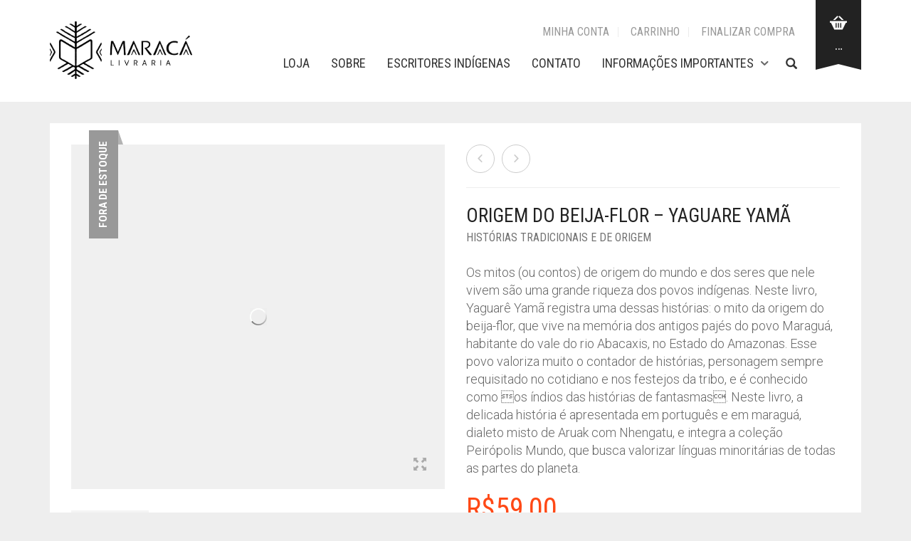

--- FILE ---
content_type: text/html; charset=UTF-8
request_url: https://www.livrariamaraca.com.br/produto/origem-do-beija-flor-yaguare-yama/
body_size: 48038
content:
<!DOCTYPE html>
<html lang="pt-BR">
<head><meta charset="UTF-8"><script>if(navigator.userAgent.match(/MSIE|Internet Explorer/i)||navigator.userAgent.match(/Trident\/7\..*?rv:11/i)){var href=document.location.href;if(!href.match(/[?&]nowprocket/)){if(href.indexOf("?")==-1){if(href.indexOf("#")==-1){document.location.href=href+"?nowprocket=1"}else{document.location.href=href.replace("#","?nowprocket=1#")}}else{if(href.indexOf("#")==-1){document.location.href=href+"&nowprocket=1"}else{document.location.href=href.replace("#","&nowprocket=1#")}}}}</script><script>class RocketLazyLoadScripts{constructor(){this.triggerEvents=["keydown","mousedown","mousemove","touchmove","touchstart","touchend","wheel"],this.userEventHandler=this._triggerListener.bind(this),this.touchStartHandler=this._onTouchStart.bind(this),this.touchMoveHandler=this._onTouchMove.bind(this),this.touchEndHandler=this._onTouchEnd.bind(this),this.clickHandler=this._onClick.bind(this),this.interceptedClicks=[],window.addEventListener("pageshow",t=>{this.persisted=t.persisted}),window.addEventListener("DOMContentLoaded",()=>{this._preconnect3rdParties()}),this.delayedScripts={normal:[],async:[],defer:[]},this.trash=[],this.allJQueries=[]}_addUserInteractionListener(t){if(document.hidden){t._triggerListener();return}this.triggerEvents.forEach(e=>window.addEventListener(e,t.userEventHandler,{passive:!0})),window.addEventListener("touchstart",t.touchStartHandler,{passive:!0}),window.addEventListener("mousedown",t.touchStartHandler),document.addEventListener("visibilitychange",t.userEventHandler)}_removeUserInteractionListener(){this.triggerEvents.forEach(t=>window.removeEventListener(t,this.userEventHandler,{passive:!0})),document.removeEventListener("visibilitychange",this.userEventHandler)}_onTouchStart(t){"HTML"!==t.target.tagName&&(window.addEventListener("touchend",this.touchEndHandler),window.addEventListener("mouseup",this.touchEndHandler),window.addEventListener("touchmove",this.touchMoveHandler,{passive:!0}),window.addEventListener("mousemove",this.touchMoveHandler),t.target.addEventListener("click",this.clickHandler),this._renameDOMAttribute(t.target,"onclick","rocket-onclick"),this._pendingClickStarted())}_onTouchMove(t){window.removeEventListener("touchend",this.touchEndHandler),window.removeEventListener("mouseup",this.touchEndHandler),window.removeEventListener("touchmove",this.touchMoveHandler,{passive:!0}),window.removeEventListener("mousemove",this.touchMoveHandler),t.target.removeEventListener("click",this.clickHandler),this._renameDOMAttribute(t.target,"rocket-onclick","onclick"),this._pendingClickFinished()}_onTouchEnd(t){window.removeEventListener("touchend",this.touchEndHandler),window.removeEventListener("mouseup",this.touchEndHandler),window.removeEventListener("touchmove",this.touchMoveHandler,{passive:!0}),window.removeEventListener("mousemove",this.touchMoveHandler)}_onClick(t){t.target.removeEventListener("click",this.clickHandler),this._renameDOMAttribute(t.target,"rocket-onclick","onclick"),this.interceptedClicks.push(t),t.preventDefault(),t.stopPropagation(),t.stopImmediatePropagation(),this._pendingClickFinished()}_replayClicks(){window.removeEventListener("touchstart",this.touchStartHandler,{passive:!0}),window.removeEventListener("mousedown",this.touchStartHandler),this.interceptedClicks.forEach(t=>{t.target.dispatchEvent(new MouseEvent("click",{view:t.view,bubbles:!0,cancelable:!0}))})}_waitForPendingClicks(){return new Promise(t=>{this._isClickPending?this._pendingClickFinished=t:t()})}_pendingClickStarted(){this._isClickPending=!0}_pendingClickFinished(){this._isClickPending=!1}_renameDOMAttribute(t,e,r){t.hasAttribute&&t.hasAttribute(e)&&(event.target.setAttribute(r,event.target.getAttribute(e)),event.target.removeAttribute(e))}_triggerListener(){this._removeUserInteractionListener(this),"loading"===document.readyState?document.addEventListener("DOMContentLoaded",this._loadEverythingNow.bind(this)):this._loadEverythingNow()}_preconnect3rdParties(){let t=[];document.querySelectorAll("script[type=rocketlazyloadscript]").forEach(e=>{if(e.hasAttribute("src")){let r=new URL(e.src).origin;r!==location.origin&&t.push({src:r,crossOrigin:e.crossOrigin||"module"===e.getAttribute("data-rocket-type")})}}),t=[...new Map(t.map(t=>[JSON.stringify(t),t])).values()],this._batchInjectResourceHints(t,"preconnect")}async _loadEverythingNow(){this.lastBreath=Date.now(),this._delayEventListeners(this),this._delayJQueryReady(this),this._handleDocumentWrite(),this._registerAllDelayedScripts(),this._preloadAllScripts(),await this._loadScriptsFromList(this.delayedScripts.normal),await this._loadScriptsFromList(this.delayedScripts.defer),await this._loadScriptsFromList(this.delayedScripts.async);try{await this._triggerDOMContentLoaded(),await this._triggerWindowLoad()}catch(t){console.error(t)}window.dispatchEvent(new Event("rocket-allScriptsLoaded")),this._waitForPendingClicks().then(()=>{this._replayClicks()}),this._emptyTrash()}_registerAllDelayedScripts(){document.querySelectorAll("script[type=rocketlazyloadscript]").forEach(t=>{t.hasAttribute("data-rocket-src")?t.hasAttribute("async")&&!1!==t.async?this.delayedScripts.async.push(t):t.hasAttribute("defer")&&!1!==t.defer||"module"===t.getAttribute("data-rocket-type")?this.delayedScripts.defer.push(t):this.delayedScripts.normal.push(t):this.delayedScripts.normal.push(t)})}async _transformScript(t){return new Promise((await this._littleBreath(),navigator.userAgent.indexOf("Firefox/")>0||""===navigator.vendor)?e=>{let r=document.createElement("script");[...t.attributes].forEach(t=>{let e=t.nodeName;"type"!==e&&("data-rocket-type"===e&&(e="type"),"data-rocket-src"===e&&(e="src"),r.setAttribute(e,t.nodeValue))}),t.text&&(r.text=t.text),r.hasAttribute("src")?(r.addEventListener("load",e),r.addEventListener("error",e)):(r.text=t.text,e());try{t.parentNode.replaceChild(r,t)}catch(i){e()}}:async e=>{function r(){t.setAttribute("data-rocket-status","failed"),e()}try{let i=t.getAttribute("data-rocket-type"),n=t.getAttribute("data-rocket-src");t.text,i?(t.type=i,t.removeAttribute("data-rocket-type")):t.removeAttribute("type"),t.addEventListener("load",function r(){t.setAttribute("data-rocket-status","executed"),e()}),t.addEventListener("error",r),n?(t.removeAttribute("data-rocket-src"),t.src=n):t.src="data:text/javascript;base64,"+window.btoa(unescape(encodeURIComponent(t.text)))}catch(s){r()}})}async _loadScriptsFromList(t){let e=t.shift();return e&&e.isConnected?(await this._transformScript(e),this._loadScriptsFromList(t)):Promise.resolve()}_preloadAllScripts(){this._batchInjectResourceHints([...this.delayedScripts.normal,...this.delayedScripts.defer,...this.delayedScripts.async],"preload")}_batchInjectResourceHints(t,e){var r=document.createDocumentFragment();t.forEach(t=>{let i=t.getAttribute&&t.getAttribute("data-rocket-src")||t.src;if(i){let n=document.createElement("link");n.href=i,n.rel=e,"preconnect"!==e&&(n.as="script"),t.getAttribute&&"module"===t.getAttribute("data-rocket-type")&&(n.crossOrigin=!0),t.crossOrigin&&(n.crossOrigin=t.crossOrigin),t.integrity&&(n.integrity=t.integrity),r.appendChild(n),this.trash.push(n)}}),document.head.appendChild(r)}_delayEventListeners(t){let e={};function r(t,r){!function t(r){!e[r]&&(e[r]={originalFunctions:{add:r.addEventListener,remove:r.removeEventListener},eventsToRewrite:[]},r.addEventListener=function(){arguments[0]=i(arguments[0]),e[r].originalFunctions.add.apply(r,arguments)},r.removeEventListener=function(){arguments[0]=i(arguments[0]),e[r].originalFunctions.remove.apply(r,arguments)});function i(t){return e[r].eventsToRewrite.indexOf(t)>=0?"rocket-"+t:t}}(t),e[t].eventsToRewrite.push(r)}function i(t,e){let r=t[e];Object.defineProperty(t,e,{get:()=>r||function(){},set(i){t["rocket"+e]=r=i}})}r(document,"DOMContentLoaded"),r(window,"DOMContentLoaded"),r(window,"load"),r(window,"pageshow"),r(document,"readystatechange"),i(document,"onreadystatechange"),i(window,"onload"),i(window,"onpageshow")}_delayJQueryReady(t){let e;function r(r){if(r&&r.fn&&!t.allJQueries.includes(r)){r.fn.ready=r.fn.init.prototype.ready=function(e){return t.domReadyFired?e.bind(document)(r):document.addEventListener("rocket-DOMContentLoaded",()=>e.bind(document)(r)),r([])};let i=r.fn.on;r.fn.on=r.fn.init.prototype.on=function(){if(this[0]===window){function t(t){return t.split(" ").map(t=>"load"===t||0===t.indexOf("load.")?"rocket-jquery-load":t).join(" ")}"string"==typeof arguments[0]||arguments[0]instanceof String?arguments[0]=t(arguments[0]):"object"==typeof arguments[0]&&Object.keys(arguments[0]).forEach(e=>{delete Object.assign(arguments[0],{[t(e)]:arguments[0][e]})[e]})}return i.apply(this,arguments),this},t.allJQueries.push(r)}e=r}r(window.jQuery),Object.defineProperty(window,"jQuery",{get:()=>e,set(t){r(t)}})}async _triggerDOMContentLoaded(){this.domReadyFired=!0,await this._littleBreath(),document.dispatchEvent(new Event("rocket-DOMContentLoaded")),await this._littleBreath(),window.dispatchEvent(new Event("rocket-DOMContentLoaded")),await this._littleBreath(),document.dispatchEvent(new Event("rocket-readystatechange")),await this._littleBreath(),document.rocketonreadystatechange&&document.rocketonreadystatechange()}async _triggerWindowLoad(){await this._littleBreath(),window.dispatchEvent(new Event("rocket-load")),await this._littleBreath(),window.rocketonload&&window.rocketonload(),await this._littleBreath(),this.allJQueries.forEach(t=>t(window).trigger("rocket-jquery-load")),await this._littleBreath();let t=new Event("rocket-pageshow");t.persisted=this.persisted,window.dispatchEvent(t),await this._littleBreath(),window.rocketonpageshow&&window.rocketonpageshow({persisted:this.persisted})}_handleDocumentWrite(){let t=new Map;document.write=document.writeln=function(e){let r=document.currentScript;r||console.error("WPRocket unable to document.write this: "+e);let i=document.createRange(),n=r.parentElement,s=t.get(r);void 0===s&&(s=r.nextSibling,t.set(r,s));let a=document.createDocumentFragment();i.setStart(a,0),a.appendChild(i.createContextualFragment(e)),n.insertBefore(a,s)}}async _littleBreath(){Date.now()-this.lastBreath>45&&(await this._requestAnimFrame(),this.lastBreath=Date.now())}async _requestAnimFrame(){return document.hidden?new Promise(t=>setTimeout(t)):new Promise(t=>requestAnimationFrame(t))}_emptyTrash(){this.trash.forEach(t=>t.remove())}static run(){let t=new RocketLazyLoadScripts;t._addUserInteractionListener(t)}}RocketLazyLoadScripts.run();</script>
	
	<meta http-equiv="X-UA-Compatible" content="IE=edge" />

	<meta name="viewport" content="width=device-width, initial-scale=1, maximum-scale=2, user-scalable=yes">

					<script type="rocketlazyloadscript">document.documentElement.className = document.documentElement.className + ' yes-js js_active js'</script>
			<meta name='robots' content='index, follow, max-image-preview:large, max-snippet:-1, max-video-preview:-1' />
	<style>img:is([sizes="auto" i], [sizes^="auto," i]) { contain-intrinsic-size: 3000px 1500px }</style>
	
<!-- Google Tag Manager by PYS -->
    <script type="rocketlazyloadscript" data-cfasync="false" data-pagespeed-no-defer>
	    window.dataLayerPYS = window.dataLayerPYS || [];
	</script>
<!-- End Google Tag Manager by PYS -->
	<!-- This site is optimized with the Yoast SEO plugin v26.1.1 - https://yoast.com/wordpress/plugins/seo/ -->
	<title>Origem do Beija-flor - Yaguare Yamã - Livraria Maracá</title><link rel="preload" as="style" href="https://fonts.googleapis.com/css?family=Roboto%3A400%2C400italic%2C500%2C900%2C900italic%2C700italic%2C700%2C500italic%2C300italic%2C300%2C100italic%2C100%7CRoboto%20Condensed%3A300italic%2C400italic%2C700italic%2C300%2C400%2C700&#038;display=swap" /><link rel="stylesheet" href="https://fonts.googleapis.com/css?family=Roboto%3A400%2C400italic%2C500%2C900%2C900italic%2C700italic%2C700%2C500italic%2C300italic%2C300%2C100italic%2C100%7CRoboto%20Condensed%3A300italic%2C400italic%2C700italic%2C300%2C400%2C700&#038;display=swap" media="print" onload="this.media='all'" /><noscript><link rel="stylesheet" href="https://fonts.googleapis.com/css?family=Roboto%3A400%2C400italic%2C500%2C900%2C900italic%2C700italic%2C700%2C500italic%2C300italic%2C300%2C100italic%2C100%7CRoboto%20Condensed%3A300italic%2C400italic%2C700italic%2C300%2C400%2C700&#038;display=swap" /></noscript>
	<link rel="canonical" href="https://www.livrariamaraca.com.br/produto/origem-do-beija-flor-yaguare-yama/" />
	<meta property="og:locale" content="pt_BR" />
	<meta property="og:type" content="article" />
	<meta property="og:title" content="Origem do Beija-flor - Yaguare Yamã - Livraria Maracá" />
	<meta property="og:description" content="Os mitos (ou contos) de origem do mundo e dos seres que nele vivem são uma grande riqueza dos povos indígenas. Neste livro, Yaguarê Yamã registra uma dessas histórias: o mito da origem do beija-flor, que vive na memória dos antigos pajés do povo Maraguá, habitante do vale do rio Abacaxis, no Estado do Amazonas. Esse povo valoriza muito o contador de histórias, personagem sempre requisitado no cotidiano e nos festejos da tribo, e é conhecido como os índios das histórias de fantasmas. Neste livro, a delicada história é apresentada em português e em maraguá, dialeto misto de Aruak com Nhengatu, e integra a coleção Peirópolis Mundo, que busca valorizar línguas minoritárias de todas as partes do planeta." />
	<meta property="og:url" content="https://www.livrariamaraca.com.br/produto/origem-do-beija-flor-yaguare-yama/" />
	<meta property="og:site_name" content="Livraria Maracá" />
	<meta property="article:publisher" content="https://www.facebook.com/livrariamaraca/" />
	<meta property="article:modified_time" content="2024-06-20T14:07:02+00:00" />
	<meta property="og:image" content="https://www.livrariamaraca.com.br/wp-content/uploads/2018/01/yaguare-origem-do-beija-flor.jpg" />
	<meta property="og:image:width" content="295" />
	<meta property="og:image:height" content="272" />
	<meta property="og:image:type" content="image/jpeg" />
	<meta name="twitter:card" content="summary_large_image" />
	<meta name="twitter:label1" content="Est. tempo de leitura" />
	<meta name="twitter:data1" content="1 minuto" />
	<script type="application/ld+json" class="yoast-schema-graph">{"@context":"https://schema.org","@graph":[{"@type":"WebPage","@id":"https://www.livrariamaraca.com.br/produto/origem-do-beija-flor-yaguare-yama/","url":"https://www.livrariamaraca.com.br/produto/origem-do-beija-flor-yaguare-yama/","name":"Origem do Beija-flor - Yaguare Yamã - Livraria Maracá","isPartOf":{"@id":"https://www.livrariamaraca.com.br/#website"},"primaryImageOfPage":{"@id":"https://www.livrariamaraca.com.br/produto/origem-do-beija-flor-yaguare-yama/#primaryimage"},"image":{"@id":"https://www.livrariamaraca.com.br/produto/origem-do-beija-flor-yaguare-yama/#primaryimage"},"thumbnailUrl":"https://www.livrariamaraca.com.br/wp-content/uploads/2018/01/yaguare-origem-do-beija-flor.jpg","datePublished":"2018-02-02T17:14:21+00:00","dateModified":"2024-06-20T14:07:02+00:00","breadcrumb":{"@id":"https://www.livrariamaraca.com.br/produto/origem-do-beija-flor-yaguare-yama/#breadcrumb"},"inLanguage":"pt-BR","potentialAction":[{"@type":"ReadAction","target":["https://www.livrariamaraca.com.br/produto/origem-do-beija-flor-yaguare-yama/"]}]},{"@type":"ImageObject","inLanguage":"pt-BR","@id":"https://www.livrariamaraca.com.br/produto/origem-do-beija-flor-yaguare-yama/#primaryimage","url":"https://www.livrariamaraca.com.br/wp-content/uploads/2018/01/yaguare-origem-do-beija-flor.jpg","contentUrl":"https://www.livrariamaraca.com.br/wp-content/uploads/2018/01/yaguare-origem-do-beija-flor.jpg","width":295,"height":272},{"@type":"BreadcrumbList","@id":"https://www.livrariamaraca.com.br/produto/origem-do-beija-flor-yaguare-yama/#breadcrumb","itemListElement":[{"@type":"ListItem","position":1,"name":"Início","item":"https://www.livrariamaraca.com.br/"},{"@type":"ListItem","position":2,"name":"Loja","item":"https://www.livrariamaraca.com.br/loja/"},{"@type":"ListItem","position":3,"name":"Origem do Beija-flor &#8211; Yaguare Yamã"}]},{"@type":"WebSite","@id":"https://www.livrariamaraca.com.br/#website","url":"https://www.livrariamaraca.com.br/","name":"Livraria Maracá","description":"","publisher":{"@id":"https://www.livrariamaraca.com.br/#organization"},"potentialAction":[{"@type":"SearchAction","target":{"@type":"EntryPoint","urlTemplate":"https://www.livrariamaraca.com.br/?s={search_term_string}"},"query-input":{"@type":"PropertyValueSpecification","valueRequired":true,"valueName":"search_term_string"}}],"inLanguage":"pt-BR"},{"@type":"Organization","@id":"https://www.livrariamaraca.com.br/#organization","name":"Livraria Maracá","url":"https://www.livrariamaraca.com.br/","logo":{"@type":"ImageObject","inLanguage":"pt-BR","@id":"https://www.livrariamaraca.com.br/#/schema/logo/image/","url":"https://www.livrariamaraca.com.br/wp-content/uploads/2018/01/cropped-logo-maraca-220.png","contentUrl":"https://www.livrariamaraca.com.br/wp-content/uploads/2018/01/cropped-logo-maraca-220.png","width":110,"height":110,"caption":"Livraria Maracá"},"image":{"@id":"https://www.livrariamaraca.com.br/#/schema/logo/image/"},"sameAs":["https://www.facebook.com/livrariamaraca/"]}]}</script>
	<!-- / Yoast SEO plugin. -->


<script type="rocketlazyloadscript" data-rocket-type='application/javascript'  id='pys-version-script'>console.log('PixelYourSite Free version 11.1.3');</script>
<link rel='dns-prefetch' href='//www.googletagmanager.com' />
<link rel='dns-prefetch' href='//fonts.googleapis.com' />
<link href='https://fonts.gstatic.com' crossorigin rel='preconnect' />
<link rel="alternate" type="application/rss+xml" title="Feed para Livraria Maracá &raquo;" href="https://www.livrariamaraca.com.br/feed/" />
<link rel="alternate" type="application/rss+xml" title="Feed de comentários para Livraria Maracá &raquo;" href="https://www.livrariamaraca.com.br/comments/feed/" />
	<style>

	.laborator-admin-bar-menu {
		position: relative !important;
		display: inline-block;
		width: 16px !important;
		height: 16px !important;
		background: url(https://www.livrariamaraca.com.br/wp-content/themes/oxygen/assets/images/laborator-icon.png) no-repeat 0px 0px !important;
		background-size: 16px !important;
		margin-right: 8px !important;
		top: 3px !important;
	}

	.rtl .laborator-admin-bar-menu {
		margin-left: 8px !important;
		margin-right: 0;
	}

	#wp-admin-bar-laborator-options:hover .laborator-admin-bar-menu {
		background-position: 0 -32px !important;
	}

	.laborator-admin-bar-menu:before {
		display: none !important;
	}

	#toplevel_page_laborator_options .wp-menu-image {
		background: url(https://www.livrariamaraca.com.br/wp-content/themes/oxygen/assets/images/laborator-icon.png) no-repeat 11px 8px !important;
		background-size: 16px !important;
	}

	#toplevel_page_laborator_options .wp-menu-image:before {
		display: none;
	}

	#toplevel_page_laborator_options .wp-menu-image img {
		display: none;
	}

	#toplevel_page_laborator_options:hover .wp-menu-image, #toplevel_page_laborator_options.wp-has-current-submenu .wp-menu-image {
		background-position: 11px -24px !important;
	}

	</style>
	<link data-minify="1" rel='stylesheet' id='wdp_cart-summary-css' href='https://www.livrariamaraca.com.br/wp-content/cache/min/1/wp-content/plugins/advanced-dynamic-pricing-for-woocommerce/BaseVersion/assets/css/cart-summary.css?ver=1761018548' type='text/css' media='all' />
<link rel='stylesheet' id='sbi_styles-css' href='https://www.livrariamaraca.com.br/wp-content/plugins/instagram-feed/css/sbi-styles.min.css?ver=6.9.1' type='text/css' media='all' />
<style id='wp-emoji-styles-inline-css' type='text/css'>

	img.wp-smiley, img.emoji {
		display: inline !important;
		border: none !important;
		box-shadow: none !important;
		height: 1em !important;
		width: 1em !important;
		margin: 0 0.07em !important;
		vertical-align: -0.1em !important;
		background: none !important;
		padding: 0 !important;
	}
</style>
<link rel='stylesheet' id='wp-block-library-css' href='https://www.livrariamaraca.com.br/wp-includes/css/dist/block-library/style.min.css?ver=6.8.3' type='text/css' media='all' />
<style id='classic-theme-styles-inline-css' type='text/css'>
/*! This file is auto-generated */
.wp-block-button__link{color:#fff;background-color:#32373c;border-radius:9999px;box-shadow:none;text-decoration:none;padding:calc(.667em + 2px) calc(1.333em + 2px);font-size:1.125em}.wp-block-file__button{background:#32373c;color:#fff;text-decoration:none}
</style>
<link data-minify="1" rel='stylesheet' id='jquery-selectBox-css' href='https://www.livrariamaraca.com.br/wp-content/cache/min/1/wp-content/plugins/yith-woocommerce-wishlist/assets/css/jquery.selectBox.css?ver=1761018548' type='text/css' media='all' />
<link data-minify="1" rel='stylesheet' id='woocommerce_prettyPhoto_css-css' href='https://www.livrariamaraca.com.br/wp-content/cache/min/1/wp-content/plugins/woocommerce/assets/css/prettyPhoto.css?ver=1761018548' type='text/css' media='all' />
<link data-minify="1" rel='stylesheet' id='yith-wcwl-main-css' href='https://www.livrariamaraca.com.br/wp-content/cache/min/1/wp-content/plugins/yith-woocommerce-wishlist/assets/css/style.css?ver=1761018548' type='text/css' media='all' />
<style id='yith-wcwl-main-inline-css' type='text/css'>
 :root { --rounded-corners-radius: 16px; --add-to-cart-rounded-corners-radius: 16px; --feedback-duration: 3s } 
 :root { --rounded-corners-radius: 16px; --add-to-cart-rounded-corners-radius: 16px; --feedback-duration: 3s } 
</style>
<style id='global-styles-inline-css' type='text/css'>
:root{--wp--preset--aspect-ratio--square: 1;--wp--preset--aspect-ratio--4-3: 4/3;--wp--preset--aspect-ratio--3-4: 3/4;--wp--preset--aspect-ratio--3-2: 3/2;--wp--preset--aspect-ratio--2-3: 2/3;--wp--preset--aspect-ratio--16-9: 16/9;--wp--preset--aspect-ratio--9-16: 9/16;--wp--preset--color--black: #000000;--wp--preset--color--cyan-bluish-gray: #abb8c3;--wp--preset--color--white: #ffffff;--wp--preset--color--pale-pink: #f78da7;--wp--preset--color--vivid-red: #cf2e2e;--wp--preset--color--luminous-vivid-orange: #ff6900;--wp--preset--color--luminous-vivid-amber: #fcb900;--wp--preset--color--light-green-cyan: #7bdcb5;--wp--preset--color--vivid-green-cyan: #00d084;--wp--preset--color--pale-cyan-blue: #8ed1fc;--wp--preset--color--vivid-cyan-blue: #0693e3;--wp--preset--color--vivid-purple: #9b51e0;--wp--preset--gradient--vivid-cyan-blue-to-vivid-purple: linear-gradient(135deg,rgba(6,147,227,1) 0%,rgb(155,81,224) 100%);--wp--preset--gradient--light-green-cyan-to-vivid-green-cyan: linear-gradient(135deg,rgb(122,220,180) 0%,rgb(0,208,130) 100%);--wp--preset--gradient--luminous-vivid-amber-to-luminous-vivid-orange: linear-gradient(135deg,rgba(252,185,0,1) 0%,rgba(255,105,0,1) 100%);--wp--preset--gradient--luminous-vivid-orange-to-vivid-red: linear-gradient(135deg,rgba(255,105,0,1) 0%,rgb(207,46,46) 100%);--wp--preset--gradient--very-light-gray-to-cyan-bluish-gray: linear-gradient(135deg,rgb(238,238,238) 0%,rgb(169,184,195) 100%);--wp--preset--gradient--cool-to-warm-spectrum: linear-gradient(135deg,rgb(74,234,220) 0%,rgb(151,120,209) 20%,rgb(207,42,186) 40%,rgb(238,44,130) 60%,rgb(251,105,98) 80%,rgb(254,248,76) 100%);--wp--preset--gradient--blush-light-purple: linear-gradient(135deg,rgb(255,206,236) 0%,rgb(152,150,240) 100%);--wp--preset--gradient--blush-bordeaux: linear-gradient(135deg,rgb(254,205,165) 0%,rgb(254,45,45) 50%,rgb(107,0,62) 100%);--wp--preset--gradient--luminous-dusk: linear-gradient(135deg,rgb(255,203,112) 0%,rgb(199,81,192) 50%,rgb(65,88,208) 100%);--wp--preset--gradient--pale-ocean: linear-gradient(135deg,rgb(255,245,203) 0%,rgb(182,227,212) 50%,rgb(51,167,181) 100%);--wp--preset--gradient--electric-grass: linear-gradient(135deg,rgb(202,248,128) 0%,rgb(113,206,126) 100%);--wp--preset--gradient--midnight: linear-gradient(135deg,rgb(2,3,129) 0%,rgb(40,116,252) 100%);--wp--preset--font-size--small: 13px;--wp--preset--font-size--medium: 20px;--wp--preset--font-size--large: 36px;--wp--preset--font-size--x-large: 42px;--wp--preset--spacing--20: 0.44rem;--wp--preset--spacing--30: 0.67rem;--wp--preset--spacing--40: 1rem;--wp--preset--spacing--50: 1.5rem;--wp--preset--spacing--60: 2.25rem;--wp--preset--spacing--70: 3.38rem;--wp--preset--spacing--80: 5.06rem;--wp--preset--shadow--natural: 6px 6px 9px rgba(0, 0, 0, 0.2);--wp--preset--shadow--deep: 12px 12px 50px rgba(0, 0, 0, 0.4);--wp--preset--shadow--sharp: 6px 6px 0px rgba(0, 0, 0, 0.2);--wp--preset--shadow--outlined: 6px 6px 0px -3px rgba(255, 255, 255, 1), 6px 6px rgba(0, 0, 0, 1);--wp--preset--shadow--crisp: 6px 6px 0px rgba(0, 0, 0, 1);}:where(.is-layout-flex){gap: 0.5em;}:where(.is-layout-grid){gap: 0.5em;}body .is-layout-flex{display: flex;}.is-layout-flex{flex-wrap: wrap;align-items: center;}.is-layout-flex > :is(*, div){margin: 0;}body .is-layout-grid{display: grid;}.is-layout-grid > :is(*, div){margin: 0;}:where(.wp-block-columns.is-layout-flex){gap: 2em;}:where(.wp-block-columns.is-layout-grid){gap: 2em;}:where(.wp-block-post-template.is-layout-flex){gap: 1.25em;}:where(.wp-block-post-template.is-layout-grid){gap: 1.25em;}.has-black-color{color: var(--wp--preset--color--black) !important;}.has-cyan-bluish-gray-color{color: var(--wp--preset--color--cyan-bluish-gray) !important;}.has-white-color{color: var(--wp--preset--color--white) !important;}.has-pale-pink-color{color: var(--wp--preset--color--pale-pink) !important;}.has-vivid-red-color{color: var(--wp--preset--color--vivid-red) !important;}.has-luminous-vivid-orange-color{color: var(--wp--preset--color--luminous-vivid-orange) !important;}.has-luminous-vivid-amber-color{color: var(--wp--preset--color--luminous-vivid-amber) !important;}.has-light-green-cyan-color{color: var(--wp--preset--color--light-green-cyan) !important;}.has-vivid-green-cyan-color{color: var(--wp--preset--color--vivid-green-cyan) !important;}.has-pale-cyan-blue-color{color: var(--wp--preset--color--pale-cyan-blue) !important;}.has-vivid-cyan-blue-color{color: var(--wp--preset--color--vivid-cyan-blue) !important;}.has-vivid-purple-color{color: var(--wp--preset--color--vivid-purple) !important;}.has-black-background-color{background-color: var(--wp--preset--color--black) !important;}.has-cyan-bluish-gray-background-color{background-color: var(--wp--preset--color--cyan-bluish-gray) !important;}.has-white-background-color{background-color: var(--wp--preset--color--white) !important;}.has-pale-pink-background-color{background-color: var(--wp--preset--color--pale-pink) !important;}.has-vivid-red-background-color{background-color: var(--wp--preset--color--vivid-red) !important;}.has-luminous-vivid-orange-background-color{background-color: var(--wp--preset--color--luminous-vivid-orange) !important;}.has-luminous-vivid-amber-background-color{background-color: var(--wp--preset--color--luminous-vivid-amber) !important;}.has-light-green-cyan-background-color{background-color: var(--wp--preset--color--light-green-cyan) !important;}.has-vivid-green-cyan-background-color{background-color: var(--wp--preset--color--vivid-green-cyan) !important;}.has-pale-cyan-blue-background-color{background-color: var(--wp--preset--color--pale-cyan-blue) !important;}.has-vivid-cyan-blue-background-color{background-color: var(--wp--preset--color--vivid-cyan-blue) !important;}.has-vivid-purple-background-color{background-color: var(--wp--preset--color--vivid-purple) !important;}.has-black-border-color{border-color: var(--wp--preset--color--black) !important;}.has-cyan-bluish-gray-border-color{border-color: var(--wp--preset--color--cyan-bluish-gray) !important;}.has-white-border-color{border-color: var(--wp--preset--color--white) !important;}.has-pale-pink-border-color{border-color: var(--wp--preset--color--pale-pink) !important;}.has-vivid-red-border-color{border-color: var(--wp--preset--color--vivid-red) !important;}.has-luminous-vivid-orange-border-color{border-color: var(--wp--preset--color--luminous-vivid-orange) !important;}.has-luminous-vivid-amber-border-color{border-color: var(--wp--preset--color--luminous-vivid-amber) !important;}.has-light-green-cyan-border-color{border-color: var(--wp--preset--color--light-green-cyan) !important;}.has-vivid-green-cyan-border-color{border-color: var(--wp--preset--color--vivid-green-cyan) !important;}.has-pale-cyan-blue-border-color{border-color: var(--wp--preset--color--pale-cyan-blue) !important;}.has-vivid-cyan-blue-border-color{border-color: var(--wp--preset--color--vivid-cyan-blue) !important;}.has-vivid-purple-border-color{border-color: var(--wp--preset--color--vivid-purple) !important;}.has-vivid-cyan-blue-to-vivid-purple-gradient-background{background: var(--wp--preset--gradient--vivid-cyan-blue-to-vivid-purple) !important;}.has-light-green-cyan-to-vivid-green-cyan-gradient-background{background: var(--wp--preset--gradient--light-green-cyan-to-vivid-green-cyan) !important;}.has-luminous-vivid-amber-to-luminous-vivid-orange-gradient-background{background: var(--wp--preset--gradient--luminous-vivid-amber-to-luminous-vivid-orange) !important;}.has-luminous-vivid-orange-to-vivid-red-gradient-background{background: var(--wp--preset--gradient--luminous-vivid-orange-to-vivid-red) !important;}.has-very-light-gray-to-cyan-bluish-gray-gradient-background{background: var(--wp--preset--gradient--very-light-gray-to-cyan-bluish-gray) !important;}.has-cool-to-warm-spectrum-gradient-background{background: var(--wp--preset--gradient--cool-to-warm-spectrum) !important;}.has-blush-light-purple-gradient-background{background: var(--wp--preset--gradient--blush-light-purple) !important;}.has-blush-bordeaux-gradient-background{background: var(--wp--preset--gradient--blush-bordeaux) !important;}.has-luminous-dusk-gradient-background{background: var(--wp--preset--gradient--luminous-dusk) !important;}.has-pale-ocean-gradient-background{background: var(--wp--preset--gradient--pale-ocean) !important;}.has-electric-grass-gradient-background{background: var(--wp--preset--gradient--electric-grass) !important;}.has-midnight-gradient-background{background: var(--wp--preset--gradient--midnight) !important;}.has-small-font-size{font-size: var(--wp--preset--font-size--small) !important;}.has-medium-font-size{font-size: var(--wp--preset--font-size--medium) !important;}.has-large-font-size{font-size: var(--wp--preset--font-size--large) !important;}.has-x-large-font-size{font-size: var(--wp--preset--font-size--x-large) !important;}
:where(.wp-block-post-template.is-layout-flex){gap: 1.25em;}:where(.wp-block-post-template.is-layout-grid){gap: 1.25em;}
:where(.wp-block-columns.is-layout-flex){gap: 2em;}:where(.wp-block-columns.is-layout-grid){gap: 2em;}
:root :where(.wp-block-pullquote){font-size: 1.5em;line-height: 1.6;}
</style>
<link data-minify="1" rel='stylesheet' id='wdp-style-css' href='https://www.livrariamaraca.com.br/wp-content/cache/min/1/wp-content/plugins/aco-woo-dynamic-pricing/assets/css/frontend.css?ver=1761018548' type='text/css' media='all' />
<link rel='stylesheet' id='photoswipe-css' href='https://www.livrariamaraca.com.br/wp-content/plugins/woocommerce/assets/css/photoswipe/photoswipe.min.css?ver=10.2.3' type='text/css' media='all' />
<link rel='stylesheet' id='photoswipe-default-skin-css' href='https://www.livrariamaraca.com.br/wp-content/plugins/woocommerce/assets/css/photoswipe/default-skin/default-skin.min.css?ver=10.2.3' type='text/css' media='all' />
<style id='woocommerce-inline-inline-css' type='text/css'>
.woocommerce form .form-row .required { visibility: visible; }
</style>
<link rel='stylesheet' id='cmplz-general-css' href='https://www.livrariamaraca.com.br/wp-content/plugins/complianz-gdpr/assets/css/cookieblocker.min.css?ver=1761015021' type='text/css' media='all' />
<link data-minify="1" rel='stylesheet' id='brands-styles-css' href='https://www.livrariamaraca.com.br/wp-content/cache/min/1/wp-content/plugins/woocommerce/assets/css/brands.css?ver=1761018548' type='text/css' media='all' />
<link data-minify="1" rel='stylesheet' id='dflip-style-css' href='https://www.livrariamaraca.com.br/wp-content/cache/min/1/wp-content/plugins/3d-flipbook-dflip-lite/assets/css/dflip.min.css?ver=1761018548' type='text/css' media='all' />
<link rel='stylesheet' id='oxygen-child-css' href='https://www.livrariamaraca.com.br/wp-content/themes/oxygen-child/style.css?ver=6.8.3' type='text/css' media='all' />
<link data-minify="1" rel='stylesheet' id='boostrap-css' href='https://www.livrariamaraca.com.br/wp-content/cache/min/1/wp-content/themes/oxygen/assets/css/bootstrap.css?ver=1761018549' type='text/css' media='all' />
<link data-minify="1" rel='stylesheet' id='oxygen-main-css' href='https://www.livrariamaraca.com.br/wp-content/cache/min/1/wp-content/themes/oxygen/assets/css/oxygen.css?ver=1761018549' type='text/css' media='all' />
<link data-minify="1" rel='stylesheet' id='entypo-css' href='https://www.livrariamaraca.com.br/wp-content/cache/min/1/wp-content/themes/oxygen/assets/fonts/entypo/css/fontello.css?ver=1761018549' type='text/css' media='all' />
<link data-minify="1" rel='stylesheet' id='font-awesome-css' href='https://www.livrariamaraca.com.br/wp-content/cache/min/1/wp-content/themes/oxygen/assets/fonts/font-awesome/css/font-awesome.min.css?ver=1761018549' type='text/css' media='all' />
<style id='font-awesome-inline-css' type='text/css'>
[data-font="FontAwesome"]:before {font-family: 'FontAwesome' !important;content: attr(data-icon) !important;speak: none !important;font-weight: normal !important;font-variant: normal !important;text-transform: none !important;line-height: 1 !important;font-style: normal !important;-webkit-font-smoothing: antialiased !important;-moz-osx-font-smoothing: grayscale !important;}
</style>
<link data-minify="1" rel='stylesheet' id='style-orange-css' href='https://www.livrariamaraca.com.br/wp-content/cache/min/1/wp-content/themes/oxygen/assets/css/skins/orange.css?ver=1761018549' type='text/css' media='all' />


<link rel='stylesheet' id='cwginstock_frontend_css-css' href='https://www.livrariamaraca.com.br/wp-content/plugins/back-in-stock-notifier-for-woocommerce/assets/css/frontend.min.css?ver=6.1.2' type='text/css' media='' />
<link rel='stylesheet' id='cwginstock_bootstrap-css' href='https://www.livrariamaraca.com.br/wp-content/plugins/back-in-stock-notifier-for-woocommerce/assets/css/bootstrap.min.css?ver=6.1.2' type='text/css' media='' />
<link data-minify="1" rel='stylesheet' id='wdp_pricing-table-css' href='https://www.livrariamaraca.com.br/wp-content/cache/min/1/wp-content/plugins/advanced-dynamic-pricing-for-woocommerce/BaseVersion/assets/css/pricing-table.css?ver=1761018549' type='text/css' media='all' />
<link data-minify="1" rel='stylesheet' id='wdp_deals-table-css' href='https://www.livrariamaraca.com.br/wp-content/cache/min/1/wp-content/plugins/advanced-dynamic-pricing-for-woocommerce/BaseVersion/assets/css/deals-table.css?ver=1761018549' type='text/css' media='all' />
    <style>                    .paragraph-font-size, p, .select-wrapper .select-placeholder, .main-sidebar ul.nav .sub-menu li > a, .top-first .breadcrumbs, .top-first .breadcrumbs > span:last-child, .oxygen-top-menu > .wrapper > .top-menu > .main .tl-header .sec-nav .sec-nav-menu > li a, .oxygen-top-menu > .wrapper > .main-menu-top > .main .main-menu-env .nav > li > a, .oxygen-top-menu > .wrapper > .main-menu-top > .main .main-menu-env .nav > li .sub-menu > li > a, .oxygen-top-menu > .wrapper > .main-menu-top > .main .main-menu-env .nav > li.has-sub > a:after, .oxygen-top-menu > .wrapper > .main-menu-top > .main .main-menu-env .nav > li.menu-item-has-children > a:after, .oxygen-top-menu > .wrapper > .top-menu-centered > .main .navs .main-menu-env .nav > li > a, .oxygen-top-menu > .wrapper > .top-menu-centered > .main .navs .main-menu-env .nav > li .sub-menu > li > a, .oxygen-top-menu > .wrapper > .top-menu-centered > .main .navs .main-menu-env .nav > li.has-sub > a:after, .oxygen-top-menu > .wrapper > .top-menu-centered > .main .navs .main-menu-env .nav > li.menu-item-has-children > a:after, .oxygen-top-menu > .wrapper > .top-menu-centered > .main .navs .sec-nav-menu > li a, .accordion .accordion-body, .drop-down .form-dropdown li a, .feature-tab.feature-tab-type-1 .description, .feature-tab.feature-tab-type-2 .description, footer.footer_widgets p, body .search-results .search-entry .title, .widget_recent_comments .recentcomments, .widget_recent_comments .recentcomments a, .widget_recent_comments .recentcomments a.url, .widget_text .textwidget, .widget_shopping_cart_content .total .amount, .widget_rss ul li .rssSummary, .blog .blog-post .blog_content p, .blog .blog-post .blog_content .post-meta, .blog .single_post .post_details, .blog .single_post .post_details > h3, .blog .single_post .post_details .author_about, .page-container .wpb_tabs.wpb_content_element .wpb_tour_tabs_wrapper .wpb_tabs_nav li a, .page-container .vc_tta-tabs.vc_tta-style-theme-styled .vc_tta-tabs-list li a, .page-container .wpb_accordion.wpb_content_element .wpb_accordion_wrapper .wpb_accordion_section .wpb_accordion_header, .page-container .wpb_alert, .page-container .wpb_content_element blockquote, .page-container .lab_wpb_blog_posts .blog-posts .blog-post .post .content p, .woocommerce .summary .stock, .woocommerce .summary .variations_form .variations .label label, .woocommerce .summary .group_table .woocommerce-grouped-product-list-item__price del, .woocommerce .summary .group_table .woocommerce-grouped-product-list-item__price del .amount, .woocommerce .quantity input.qty, .loader strong, .lab_wpb_lookbook_carousel .lookbook-carousel .product-item .lookbook-hover-info .lookbook-inner-content .posted_in, .mobile-menu .cart-items span {        font-size: 18px;    }        </style>	<script type="rocketlazyloadscript" data-rocket-type="text/javascript">
		var ajaxurl = ajaxurl || 'https://www.livrariamaraca.com.br/wp-admin/admin-ajax.php';
	</script>
	<script type="text/javascript" src="https://www.livrariamaraca.com.br/wp-includes/js/jquery/jquery.min.js?ver=3.7.1" id="jquery-core-js"></script>
<script type="text/javascript" src="https://www.livrariamaraca.com.br/wp-includes/js/jquery/jquery-migrate.min.js?ver=3.4.1" id="jquery-migrate-js"></script>
<script type="text/javascript" id="awd-script-js-extra">
/* <![CDATA[ */
var awdajaxobject = {"url":"https:\/\/www.livrariamaraca.com.br\/wp-admin\/admin-ajax.php","nonce":"16f2074095","priceGroup":"59","dynamicPricing":"","variablePricing":"","thousandSeparator":".","decimalSeparator":","};
/* ]]> */
</script>
<script type="rocketlazyloadscript" data-rocket-type="text/javascript" data-rocket-src="https://www.livrariamaraca.com.br/wp-content/plugins/aco-woo-dynamic-pricing/assets/js/frontend.js?ver=4.5.10" id="awd-script-js" defer></script>
<script type="text/javascript" src="https://www.livrariamaraca.com.br/wp-content/plugins/woocommerce/assets/js/jquery-blockui/jquery.blockUI.min.js?ver=2.7.0-wc.10.2.3" id="jquery-blockui-js" data-wp-strategy="defer" defer></script>
<script type="text/javascript" id="wc-add-to-cart-js-extra">
/* <![CDATA[ */
var wc_add_to_cart_params = {"ajax_url":"\/wp-admin\/admin-ajax.php","wc_ajax_url":"\/?wc-ajax=%%endpoint%%","i18n_view_cart":"Ver carrinho","cart_url":"https:\/\/www.livrariamaraca.com.br\/carrinho\/","is_cart":"","cart_redirect_after_add":"no"};
/* ]]> */
</script>
<script type="rocketlazyloadscript" data-rocket-type="text/javascript" data-rocket-src="https://www.livrariamaraca.com.br/wp-content/plugins/woocommerce/assets/js/frontend/add-to-cart.min.js?ver=10.2.3" id="wc-add-to-cart-js" data-wp-strategy="defer" defer></script>
<script type="text/javascript" src="https://www.livrariamaraca.com.br/wp-content/plugins/woocommerce/assets/js/zoom/jquery.zoom.min.js?ver=1.7.21-wc.10.2.3" id="zoom-js" defer="defer" data-wp-strategy="defer"></script>
<script type="text/javascript" src="https://www.livrariamaraca.com.br/wp-content/plugins/woocommerce/assets/js/flexslider/jquery.flexslider.min.js?ver=2.7.2-wc.10.2.3" id="flexslider-js" defer="defer" data-wp-strategy="defer"></script>
<script type="rocketlazyloadscript" data-rocket-type="text/javascript" data-rocket-src="https://www.livrariamaraca.com.br/wp-content/plugins/woocommerce/assets/js/photoswipe/photoswipe.min.js?ver=4.1.1-wc.10.2.3" id="photoswipe-js" defer="defer" data-wp-strategy="defer"></script>
<script type="rocketlazyloadscript" data-rocket-type="text/javascript" data-rocket-src="https://www.livrariamaraca.com.br/wp-content/plugins/woocommerce/assets/js/photoswipe/photoswipe-ui-default.min.js?ver=4.1.1-wc.10.2.3" id="photoswipe-ui-default-js" defer="defer" data-wp-strategy="defer"></script>
<script type="text/javascript" id="wc-single-product-js-extra">
/* <![CDATA[ */
var wc_single_product_params = {"i18n_required_rating_text":"Selecione uma classifica\u00e7\u00e3o","i18n_rating_options":["1 de 5 estrelas","2 de 5 estrelas","3 de 5 estrelas","4 de 5 estrelas","5 de 5 estrelas"],"i18n_product_gallery_trigger_text":"Ver galeria de imagens em tela cheia","review_rating_required":"yes","flexslider":{"rtl":false,"animation":"slide","smoothHeight":true,"directionNav":false,"controlNav":"thumbnails","slideshow":false,"animationSpeed":500,"animationLoop":false,"allowOneSlide":false},"zoom_enabled":"1","zoom_options":[],"photoswipe_enabled":"1","photoswipe_options":{"shareEl":false,"closeOnScroll":false,"history":false,"hideAnimationDuration":0,"showAnimationDuration":0},"flexslider_enabled":"1"};
/* ]]> */
</script>
<script type="rocketlazyloadscript" data-rocket-type="text/javascript" data-rocket-src="https://www.livrariamaraca.com.br/wp-content/plugins/woocommerce/assets/js/frontend/single-product.min.js?ver=10.2.3" id="wc-single-product-js" defer="defer" data-wp-strategy="defer"></script>
<script type="rocketlazyloadscript" data-rocket-type="text/javascript" data-rocket-src="https://www.livrariamaraca.com.br/wp-content/plugins/woocommerce/assets/js/js-cookie/js.cookie.min.js?ver=2.1.4-wc.10.2.3" id="js-cookie-js" defer="defer" data-wp-strategy="defer"></script>
<script type="text/javascript" id="woocommerce-js-extra">
/* <![CDATA[ */
var woocommerce_params = {"ajax_url":"\/wp-admin\/admin-ajax.php","wc_ajax_url":"\/?wc-ajax=%%endpoint%%","i18n_password_show":"Mostrar senha","i18n_password_hide":"Ocultar senha"};
/* ]]> */
</script>
<script type="rocketlazyloadscript" data-rocket-type="text/javascript" data-rocket-src="https://www.livrariamaraca.com.br/wp-content/plugins/woocommerce/assets/js/frontend/woocommerce.min.js?ver=10.2.3" id="woocommerce-js" defer="defer" data-wp-strategy="defer"></script>
<script type="rocketlazyloadscript" data-rocket-type="text/javascript" data-rocket-src="https://www.livrariamaraca.com.br/wp-content/plugins/js_composer/assets/js/vendors/woocommerce-add-to-cart.js?ver=7.9" id="vc_woocommerce-add-to-cart-js-js" defer></script>
<script data-service="facebook" data-category="marketing" type="text/plain" data-cmplz-src="https://www.livrariamaraca.com.br/wp-content/plugins/pixelyoursite/dist/scripts/jquery.bind-first-0.2.3.min.js?ver=6.8.3" id="jquery-bind-first-js"></script>
<script data-service="facebook" data-category="marketing" type="text/plain" data-cmplz-src="https://www.livrariamaraca.com.br/wp-content/plugins/pixelyoursite/dist/scripts/js.cookie-2.1.3.min.js?ver=2.1.3" id="js-cookie-pys-js"></script>
<script data-service="facebook" data-category="marketing" type="text/plain" data-cmplz-src="https://www.livrariamaraca.com.br/wp-content/plugins/pixelyoursite/dist/scripts/tld.min.js?ver=2.3.1" id="js-tld-js"></script>
<script data-service="facebook" data-category="marketing" type="text/plain" id="pys-js-extra">
/* <![CDATA[ */
var pysOptions = {"staticEvents":{"facebook":{"woo_view_content":[{"delay":0,"type":"static","name":"ViewContent","pixelIds":["706679733330339"],"eventID":"98f69618-f610-4ffc-9608-ae393d6f293a","params":{"content_ids":["133"],"content_type":"product","tags":"mitos de origem, Povo Maragu\u00e1, Taisa Borges (ilustradora), Texto bil\u00edngue, Yaguar\u00ea Yam\u00e3","content_name":"Origem do Beija-flor - Yaguare Yam\u00e3","category_name":"Hist\u00f3rias tradicionais e de origem","value":"59","currency":"BRL","contents":[{"id":"133","quantity":1}],"product_price":"59","page_title":"Origem do Beija-flor - Yaguare Yam\u00e3","post_type":"product","post_id":133,"plugin":"PixelYourSite","user_role":"guest","event_url":"www.livrariamaraca.com.br\/produto\/origem-do-beija-flor-yaguare-yama\/"},"e_id":"woo_view_content","ids":[],"hasTimeWindow":false,"timeWindow":0,"woo_order":"","edd_order":""}],"init_event":[{"delay":0,"type":"static","ajaxFire":false,"name":"PageView","pixelIds":["706679733330339"],"eventID":"22008967-f281-4738-9973-99f4e117b6f8","params":{"page_title":"Origem do Beija-flor - Yaguare Yam\u00e3","post_type":"product","post_id":133,"plugin":"PixelYourSite","user_role":"guest","event_url":"www.livrariamaraca.com.br\/produto\/origem-do-beija-flor-yaguare-yama\/"},"e_id":"init_event","ids":[],"hasTimeWindow":false,"timeWindow":0,"woo_order":"","edd_order":""}]}},"dynamicEvents":{"automatic_event_form":{"facebook":{"delay":0,"type":"dyn","name":"Form","pixelIds":["706679733330339"],"eventID":"7f8e627b-1ad9-41de-94ca-7e80348208b3","params":{"page_title":"Origem do Beija-flor - Yaguare Yam\u00e3","post_type":"product","post_id":133,"plugin":"PixelYourSite","user_role":"guest","event_url":"www.livrariamaraca.com.br\/produto\/origem-do-beija-flor-yaguare-yama\/"},"e_id":"automatic_event_form","ids":[],"hasTimeWindow":false,"timeWindow":0,"woo_order":"","edd_order":""}},"automatic_event_download":{"facebook":{"delay":0,"type":"dyn","name":"Download","extensions":["","doc","exe","js","pdf","ppt","tgz","zip","xls"],"pixelIds":["706679733330339"],"eventID":"623dad46-7ba9-437d-b5ed-c90f4eca67ab","params":{"page_title":"Origem do Beija-flor - Yaguare Yam\u00e3","post_type":"product","post_id":133,"plugin":"PixelYourSite","user_role":"guest","event_url":"www.livrariamaraca.com.br\/produto\/origem-do-beija-flor-yaguare-yama\/"},"e_id":"automatic_event_download","ids":[],"hasTimeWindow":false,"timeWindow":0,"woo_order":"","edd_order":""}},"automatic_event_comment":{"facebook":{"delay":0,"type":"dyn","name":"Comment","pixelIds":["706679733330339"],"eventID":"e418ae34-b28c-43b4-9a79-ddd7faa9774b","params":{"page_title":"Origem do Beija-flor - Yaguare Yam\u00e3","post_type":"product","post_id":133,"plugin":"PixelYourSite","user_role":"guest","event_url":"www.livrariamaraca.com.br\/produto\/origem-do-beija-flor-yaguare-yama\/"},"e_id":"automatic_event_comment","ids":[],"hasTimeWindow":false,"timeWindow":0,"woo_order":"","edd_order":""}},"woo_add_to_cart_on_button_click":{"facebook":{"delay":0,"type":"dyn","name":"AddToCart","pixelIds":["706679733330339"],"eventID":"a2cbdfcf-fcbe-4331-8b46-ad2a660f525a","params":{"page_title":"Origem do Beija-flor - Yaguare Yam\u00e3","post_type":"product","post_id":133,"plugin":"PixelYourSite","user_role":"guest","event_url":"www.livrariamaraca.com.br\/produto\/origem-do-beija-flor-yaguare-yama\/"},"e_id":"woo_add_to_cart_on_button_click","ids":[],"hasTimeWindow":false,"timeWindow":0,"woo_order":"","edd_order":""}}},"triggerEvents":[],"triggerEventTypes":[],"facebook":{"pixelIds":["706679733330339"],"advancedMatching":[],"advancedMatchingEnabled":false,"removeMetadata":false,"wooVariableAsSimple":false,"serverApiEnabled":false,"wooCRSendFromServer":false,"send_external_id":null,"enabled_medical":false,"do_not_track_medical_param":["event_url","post_title","page_title","landing_page","content_name","categories","category_name","tags"],"meta_ldu":false},"ga":{"trackingIds":["UA-113124204-1"],"commentEventEnabled":true,"downloadEnabled":true,"formEventEnabled":true,"crossDomainEnabled":false,"crossDomainAcceptIncoming":false,"crossDomainDomains":[],"isDebugEnabled":[],"serverContainerUrls":{"UA-113124204-1":{"enable_server_container":"","server_container_url":"","transport_url":""}},"additionalConfig":{"UA-113124204-1":{"first_party_collection":true}},"disableAdvertisingFeatures":false,"disableAdvertisingPersonalization":false,"wooVariableAsSimple":true,"custom_page_view_event":false},"debug":"","siteUrl":"https:\/\/www.livrariamaraca.com.br","ajaxUrl":"https:\/\/www.livrariamaraca.com.br\/wp-admin\/admin-ajax.php","ajax_event":"c2cf62d160","enable_remove_download_url_param":"1","cookie_duration":"7","last_visit_duration":"60","enable_success_send_form":"","ajaxForServerEvent":"1","ajaxForServerStaticEvent":"1","useSendBeacon":"1","send_external_id":"1","external_id_expire":"180","track_cookie_for_subdomains":"1","google_consent_mode":"1","gdpr":{"ajax_enabled":false,"all_disabled_by_api":false,"facebook_disabled_by_api":false,"analytics_disabled_by_api":false,"google_ads_disabled_by_api":false,"pinterest_disabled_by_api":false,"bing_disabled_by_api":false,"externalID_disabled_by_api":false,"facebook_prior_consent_enabled":true,"analytics_prior_consent_enabled":true,"google_ads_prior_consent_enabled":null,"pinterest_prior_consent_enabled":true,"bing_prior_consent_enabled":true,"cookiebot_integration_enabled":false,"cookiebot_facebook_consent_category":"marketing","cookiebot_analytics_consent_category":"statistics","cookiebot_tiktok_consent_category":"marketing","cookiebot_google_ads_consent_category":"marketing","cookiebot_pinterest_consent_category":"marketing","cookiebot_bing_consent_category":"marketing","consent_magic_integration_enabled":false,"real_cookie_banner_integration_enabled":false,"cookie_notice_integration_enabled":false,"cookie_law_info_integration_enabled":false,"analytics_storage":{"enabled":true,"value":"granted","filter":false},"ad_storage":{"enabled":true,"value":"granted","filter":false},"ad_user_data":{"enabled":true,"value":"granted","filter":false},"ad_personalization":{"enabled":true,"value":"granted","filter":false}},"cookie":{"disabled_all_cookie":false,"disabled_start_session_cookie":false,"disabled_advanced_form_data_cookie":false,"disabled_landing_page_cookie":false,"disabled_first_visit_cookie":false,"disabled_trafficsource_cookie":false,"disabled_utmTerms_cookie":false,"disabled_utmId_cookie":false},"tracking_analytics":{"TrafficSource":"direct","TrafficLanding":"undefined","TrafficUtms":[],"TrafficUtmsId":[]},"GATags":{"ga_datalayer_type":"default","ga_datalayer_name":"dataLayerPYS"},"woo":{"enabled":true,"enabled_save_data_to_orders":true,"addToCartOnButtonEnabled":true,"addToCartOnButtonValueEnabled":true,"addToCartOnButtonValueOption":"price","singleProductId":133,"removeFromCartSelector":"form.woocommerce-cart-form .remove","addToCartCatchMethod":"add_cart_js","is_order_received_page":false,"containOrderId":false},"edd":{"enabled":false},"cache_bypass":"1769321589"};
/* ]]> */
</script>
<script data-service="facebook" data-category="marketing" type="text/plain" data-cmplz-src="https://www.livrariamaraca.com.br/wp-content/plugins/pixelyoursite/dist/scripts/public.js?ver=11.1.3" id="pys-js"></script>

<!-- Snippet da etiqueta do Google (gtag.js) adicionado pelo Site Kit -->
<!-- Snippet do Google Análises adicionado pelo Site Kit -->
<script type="text/javascript" src="https://www.googletagmanager.com/gtag/js?id=G-16H9Z5SCF8&l=dataLayerPYS" id="google_gtagjs-js" async></script>
<script type="text/javascript" id="google_gtagjs-js-after">
/* <![CDATA[ */
window.dataLayerPYS = window.dataLayerPYS || [];function gtag(){dataLayerPYS.push(arguments);}
gtag("set","linker",{"domains":["www.livrariamaraca.com.br"]});
gtag("js", new Date());
gtag("set", "developer_id.dZTNiMT", true);
gtag("config", "G-16H9Z5SCF8");
/* ]]> */
</script>
<script type="rocketlazyloadscript"></script><link rel="https://api.w.org/" href="https://www.livrariamaraca.com.br/wp-json/" /><link rel="alternate" title="JSON" type="application/json" href="https://www.livrariamaraca.com.br/wp-json/wp/v2/product/133" /><link rel="EditURI" type="application/rsd+xml" title="RSD" href="https://www.livrariamaraca.com.br/xmlrpc.php?rsd" />
<meta name="generator" content="WordPress 6.8.3" />
<meta name="generator" content="WooCommerce 10.2.3" />
<link rel='shortlink' href='https://www.livrariamaraca.com.br/?p=133' />
<link rel="alternate" title="oEmbed (JSON)" type="application/json+oembed" href="https://www.livrariamaraca.com.br/wp-json/oembed/1.0/embed?url=https%3A%2F%2Fwww.livrariamaraca.com.br%2Fproduto%2Forigem-do-beija-flor-yaguare-yama%2F" />
<link rel="alternate" title="oEmbed (XML)" type="text/xml+oembed" href="https://www.livrariamaraca.com.br/wp-json/oembed/1.0/embed?url=https%3A%2F%2Fwww.livrariamaraca.com.br%2Fproduto%2Forigem-do-beija-flor-yaguare-yama%2F&#038;format=xml" />
<meta name="generator" content="Site Kit by Google 1.164.0" />			<style>.cmplz-hidden {
					display: none !important;
				}</style><style>.woocommerce-product-gallery{ opacity: 1 !important; }</style>	<noscript><style>.woocommerce-product-gallery{ opacity: 1 !important; }</style></noscript>
	<style type="text/css">.recentcomments a{display:inline !important;padding:0 !important;margin:0 !important;}</style>        <style type="text/css">
            .wdp_bulk_table_content .wdp_pricing_table_caption { color: #6d6d6d ! important} .wdp_bulk_table_content table thead td { color: #6d6d6d ! important} .wdp_bulk_table_content table thead td { background-color: #efefef ! important} .wdp_bulk_table_content table thead td { higlight_background_color-color: #efefef ! important} .wdp_bulk_table_content table thead td { higlight_text_color: #6d6d6d ! important} .wdp_bulk_table_content table tbody td { color: #6d6d6d ! important} .wdp_bulk_table_content table tbody td { background-color: #ffffff ! important} .wdp_bulk_table_content .wdp_pricing_table_footer { color: #6d6d6d ! important}        </style>
        <meta name="generator" content="Powered by WPBakery Page Builder - drag and drop page builder for WordPress."/>
<meta name="generator" content="Powered by Slider Revolution 6.7.19 - responsive, Mobile-Friendly Slider Plugin for WordPress with comfortable drag and drop interface." />
<link rel="icon" href="https://www.livrariamaraca.com.br/wp-content/uploads/2022/04/cropped-logopqno-1-32x32.png" sizes="32x32" />
<link rel="icon" href="https://www.livrariamaraca.com.br/wp-content/uploads/2022/04/cropped-logopqno-1-192x192.png" sizes="192x192" />
<link rel="apple-touch-icon" href="https://www.livrariamaraca.com.br/wp-content/uploads/2022/04/cropped-logopqno-1-180x180.png" />
<meta name="msapplication-TileImage" content="https://www.livrariamaraca.com.br/wp-content/uploads/2022/04/cropped-logopqno-1-270x270.png" />
<script>function setREVStartSize(e){
			//window.requestAnimationFrame(function() {
				window.RSIW = window.RSIW===undefined ? window.innerWidth : window.RSIW;
				window.RSIH = window.RSIH===undefined ? window.innerHeight : window.RSIH;
				try {
					var pw = document.getElementById(e.c).parentNode.offsetWidth,
						newh;
					pw = pw===0 || isNaN(pw) || (e.l=="fullwidth" || e.layout=="fullwidth") ? window.RSIW : pw;
					e.tabw = e.tabw===undefined ? 0 : parseInt(e.tabw);
					e.thumbw = e.thumbw===undefined ? 0 : parseInt(e.thumbw);
					e.tabh = e.tabh===undefined ? 0 : parseInt(e.tabh);
					e.thumbh = e.thumbh===undefined ? 0 : parseInt(e.thumbh);
					e.tabhide = e.tabhide===undefined ? 0 : parseInt(e.tabhide);
					e.thumbhide = e.thumbhide===undefined ? 0 : parseInt(e.thumbhide);
					e.mh = e.mh===undefined || e.mh=="" || e.mh==="auto" ? 0 : parseInt(e.mh,0);
					if(e.layout==="fullscreen" || e.l==="fullscreen")
						newh = Math.max(e.mh,window.RSIH);
					else{
						e.gw = Array.isArray(e.gw) ? e.gw : [e.gw];
						for (var i in e.rl) if (e.gw[i]===undefined || e.gw[i]===0) e.gw[i] = e.gw[i-1];
						e.gh = e.el===undefined || e.el==="" || (Array.isArray(e.el) && e.el.length==0)? e.gh : e.el;
						e.gh = Array.isArray(e.gh) ? e.gh : [e.gh];
						for (var i in e.rl) if (e.gh[i]===undefined || e.gh[i]===0) e.gh[i] = e.gh[i-1];
											
						var nl = new Array(e.rl.length),
							ix = 0,
							sl;
						e.tabw = e.tabhide>=pw ? 0 : e.tabw;
						e.thumbw = e.thumbhide>=pw ? 0 : e.thumbw;
						e.tabh = e.tabhide>=pw ? 0 : e.tabh;
						e.thumbh = e.thumbhide>=pw ? 0 : e.thumbh;
						for (var i in e.rl) nl[i] = e.rl[i]<window.RSIW ? 0 : e.rl[i];
						sl = nl[0];
						for (var i in nl) if (sl>nl[i] && nl[i]>0) { sl = nl[i]; ix=i;}
						var m = pw>(e.gw[ix]+e.tabw+e.thumbw) ? 1 : (pw-(e.tabw+e.thumbw)) / (e.gw[ix]);
						newh =  (e.gh[ix] * m) + (e.tabh + e.thumbh);
					}
					var el = document.getElementById(e.c);
					if (el!==null && el) el.style.height = newh+"px";
					el = document.getElementById(e.c+"_wrapper");
					if (el!==null && el) {
						el.style.height = newh+"px";
						el.style.display = "block";
					}
				} catch(e){
					console.log("Failure at Presize of Slider:" + e)
				}
			//});
		  };</script>

<!-- Facebook Pixel Code -->
<script type="text/plain" data-service="facebook" data-category="marketing">
!function(f,b,e,v,n,t,s)
{if(f.fbq)return;n=f.fbq=function(){n.callMethod?
n.callMethod.apply(n,arguments):n.queue.push(arguments)};
if(!f._fbq)f._fbq=n;n.push=n;n.loaded=!0;n.version='2.0';
n.queue=[];t=b.createElement(e);t.async=!0;
t.src=v;s=b.getElementsByTagName(e)[0];
s.parentNode.insertBefore(t,s)}(window, document,'script',
'https://connect.facebook.net/en_US/fbevents.js');
fbq('init', '706679733330339');
fbq('track', 'PageView');
</script>
<noscript><img height="1" width="1" style="display:none"
src="https://www.facebook.com/tr?id=706679733330339&ev=PageView&noscript=1"
/></noscript>
<!-- End Facebook Pixel Code -->
		<style type="text/css" id="wp-custom-css">
			.vc_btn3.vc_btn3-color-juicy-pink, .vc_btn3.vc_btn3-color-juicy-pink.vc_btn3-style-flat {
	
	background-color: #000;
	
}

.vc_btn3.vc_btn3-shape-rounded {
	border-radius: 0px;
}

.vc_gitem_row .vc_gitem-col {
	padding: 25px;
}

.woocommerce-account-fields p {color: #FF4916 !important;}


		</style>
		<noscript><style> .wpb_animate_when_almost_visible { opacity: 1; }</style></noscript><noscript><style id="rocket-lazyload-nojs-css">.rll-youtube-player, [data-lazy-src]{display:none !important;}</style></noscript>
</head>
<body data-rsssl=1 data-cmplz=1 class="wp-singular product-template-default single single-product postid-133 wp-theme-oxygen wp-child-theme-oxygen-child theme-oxygen woocommerce woocommerce-page woocommerce-no-js wpb-js-composer js-comp-ver-7.9 vc_responsive oxygen-top-menu top-header-flat ht-3 sticky-menu">

	<div class="header-cart">

    <div class="col-md-10 col-sm-9">

        <div class="row cart-items">

            <div class="no-items">
				Loading cart contents...            </div>

        </div>

    </div>

    <div class="col-md-2 col-sm-3">

        <a class="btn btn-block btn-gray" href="https://www.livrariamaraca.com.br/carrinho/">
            <span class="glyphicon bucket-icon"></span>
			View Cart        </a>

        <a class="btn btn-block btn-default" href="https://www.livrariamaraca.com.br/finalizar-compra/">
            <span class="glyphicon cart-icon"></span>
			Checkout        </a>

        <div class="cart-sub-total">
			Cart subtotal:
            <span>&hellip;</span>
        </div>

    </div>

</div>
		<div class="wrapper">

		


    <div class="top-menu main-menu-top">

        <div class="main">

            <div class="row">

                <div class="col-sm-12">

                    <div class="tl-header with-cart-ribbon">

						<div class="logo">

    <div class="logo-entry">
        <a href="https://www.livrariamaraca.com.br">
			<span class="brand-logo"><style>@media screen and (max-width: 768px) { .logo-element.general { max-width: 80px !important; } }</style><span class="logo-element general" style="width:200px;max-width:200px;"><span style="padding-bottom:40%"><img src="data:image/svg+xml,%3Csvg%20xmlns='http://www.w3.org/2000/svg'%20viewBox='0%200%20200%2081'%3E%3C/svg%3E" width="200" height="81" alt="Livraria Maracá" data-lazy-src="https://www.livrariamaraca.com.br/wp-content/uploads/2022/05/Marca-Horizontal-Completa.png" /><noscript><img src="https://www.livrariamaraca.com.br/wp-content/uploads/2022/05/Marca-Horizontal-Completa.png" width="200" height="81" alt="Livraria Maracá" /></noscript></span></span></span>        </a>
    </div>

    <div class="mobile-menu-link">
        <a href="#">
            <i class="glyphicon glyphicon-align-justify"></i>
        </a>
    </div>

</div>
						<div class="mobile-menu hidden">

	        <form action="https://www.livrariamaraca.com.br" method="get" class="search-form"
              enctype="application/x-www-form-urlencoded">

            <a href="#">
                <span class="glyphicon glyphicon-search"></span>
            </a>

            <div class="search-input-env">
                <input type="text" class="search-input" name="s" placeholder="Search..." value="">
            </div>

        </form>
	<ul id="menu-menu-principal-1" class="nav"><li class="menu-item menu-item-type-post_type menu-item-object-page current_page_parent menu-item-53"><a href="https://www.livrariamaraca.com.br/loja/">Loja</a></li>
<li class="menu-item menu-item-type-post_type menu-item-object-page menu-item-47"><a href="https://www.livrariamaraca.com.br/sobre-maraca-livraria-indigena/">Sobre</a></li>
<li class="menu-item menu-item-type-post_type menu-item-object-page menu-item-181"><a href="https://www.livrariamaraca.com.br/escritores-indigenas/">Escritores indígenas</a></li>
<li class="menu-item menu-item-type-post_type menu-item-object-page menu-item-2027"><a href="https://www.livrariamaraca.com.br/contato/">Contato</a></li>
<li class="menu-item menu-item-type-post_type menu-item-object-page menu-item-has-children menu-item-6265"><a href="https://www.livrariamaraca.com.br/informacoes-importantes/">Informações importantes</a>
<ul class="sub-menu">
	<li class="menu-item menu-item-type-post_type menu-item-object-page menu-item-6275"><a href="https://www.livrariamaraca.com.br/blog/">Blog</a></li>
	<li class="menu-item menu-item-type-post_type menu-item-object-page menu-item-6266"><a href="https://www.livrariamaraca.com.br/compras-e-politica-de-envio/">Compras e política de envio</a></li>
</ul>
</li>
</ul>        <a href="https://www.livrariamaraca.com.br/carrinho/" class="cart-items">
            <span>0</span>
			Cart        </a>
	</div>

                        <div class="sec-nav">

							<ul id="menu-menu-secundario" class="sec-nav-menu"><li id="menu-item-50" class="menu-item menu-item-type-post_type menu-item-object-page menu-item-50"><a href="https://www.livrariamaraca.com.br/minha-conta/">Minha conta</a></li>
<li id="menu-item-52" class="menu-item menu-item-type-post_type menu-item-object-page menu-item-52"><a href="https://www.livrariamaraca.com.br/carrinho/">Carrinho</a></li>
<li id="menu-item-51" class="menu-item menu-item-type-post_type menu-item-object-page menu-item-51"><a href="https://www.livrariamaraca.com.br/finalizar-compra/">Finalizar compra</a></li>
</ul>
                            <nav class="main-menu-env">

								<ul id="menu-menu-principal" class="nav"><li id="menu-item-53" class="menu-item menu-item-type-post_type menu-item-object-page current_page_parent menu-item-53"><a href="https://www.livrariamaraca.com.br/loja/">Loja</a></li>
<li id="menu-item-47" class="menu-item menu-item-type-post_type menu-item-object-page menu-item-47"><a href="https://www.livrariamaraca.com.br/sobre-maraca-livraria-indigena/">Sobre</a></li>
<li id="menu-item-181" class="menu-item menu-item-type-post_type menu-item-object-page menu-item-181"><a href="https://www.livrariamaraca.com.br/escritores-indigenas/">Escritores indígenas</a></li>
<li id="menu-item-2027" class="menu-item menu-item-type-post_type menu-item-object-page menu-item-2027"><a href="https://www.livrariamaraca.com.br/contato/">Contato</a></li>
<li id="menu-item-6265" class="menu-item menu-item-type-post_type menu-item-object-page menu-item-has-children menu-item-6265"><a href="https://www.livrariamaraca.com.br/informacoes-importantes/">Informações importantes</a>
<ul class="sub-menu">
	<li id="menu-item-6275" class="menu-item menu-item-type-post_type menu-item-object-page menu-item-6275"><a href="https://www.livrariamaraca.com.br/blog/">Blog</a></li>
	<li id="menu-item-6266" class="menu-item menu-item-type-post_type menu-item-object-page menu-item-6266"><a href="https://www.livrariamaraca.com.br/compras-e-politica-de-envio/">Compras e política de envio</a></li>
</ul>
</li>
</ul>
								                                    <form action="https://www.livrariamaraca.com.br" method="get" class="search-form"
                                          enctype="application/x-www-form-urlencoded">

                                        <a href="#">
                                            <span class="glyphicon glyphicon-search"></span>
                                        </a>

                                        <div class="search-input-env">
                                            <input type="text" class="search-input" name="s" alt=""
                                                   placeholder="Search..."/>
                                        </div>

                                    </form>
								
                            </nav>

                        </div>

							<div class="cart-ribbon">
		<a href="https://www.livrariamaraca.com.br/carrinho/">
			<span class="cart_content">
				<span data-bg="https://www.livrariamaraca.com.br/wp-content/themes/oxygen/assets/images/cart-icon-1.png" class="bucket rocket-lazyload" style=""></span>
				<span class="number">&hellip;</span>
			</span>
	
			<span class="bucket-bottom"></span>
		</a>
	</div>
	
                    </div>

                </div>

            </div>

        </div>

    </div>



		<div class="main">

			
			
	
	<div id="primary" class="content-area"><main id="main" class="site-main" role="main">        <div class="clear"></div>
        <div class="products-archive">
        <div class="products-archive--products">
		
					
			<div class="woocommerce-notices-wrapper"></div><div id="product-133" class="product type-product post-133 status-publish first outofstock product_cat-mitos-de-origem-e-tradicao product_tag-mitos-de-origem product_tag-povo-maragua product_tag-taisa-borges-ilustradora product_tag-texto-bilingue product_tag-yaguare-yama has-post-thumbnail shipping-taxable purchasable product-type-simple">

	        <div class="single-product-wrapper">
		<div class="product-gallery zoom lightbox">

	<div class="sale_tag stock-out">
				<div class="ribbon">
					<strong class="ribbon-content">
						<span>Fora de estoque</span>
					</strong>
				</div>
			</div>
    <div class="product-images">

		<div class="woocommerce-product-gallery__image"><a href="https://www.livrariamaraca.com.br/wp-content/uploads/2018/01/yaguare-origem-do-beija-flor.jpg"><span class="image-placeholder" style="padding-bottom:92.203390%" ><img width="295" height="272" class="wp-post-image lazyload" alt="" title="yaguare-origem-do-beija-flor" data-caption="" data-large_image_width="295" data-large_image_height="272" decoding="async" fetchpriority="high" data-src="https://www.livrariamaraca.com.br/wp-content/uploads/2018/01/yaguare-origem-do-beija-flor.jpg" /></span></a><button type="button" class="product-gallery-lightbox-trigger lightbox-trigger" title="View product photo in fullscreen"><i class="glyphicon glyphicon-fullscreen"></i></button></div>
    </div>

    <div class="product-thumbnails">

		<div class="woocommerce-product-gallery__image"><a href="https://www.livrariamaraca.com.br/wp-content/uploads/2018/01/yaguare-origem-do-beija-flor.jpg"><span class="image-placeholder" style="padding-bottom:100.000000%" ><img width="100" height="100" class="wp-post-image lazyload" alt="" title="yaguare-origem-do-beija-flor" data-caption="" data-large_image_width="295" data-large_image_height="272" decoding="async" srcset="https://www.livrariamaraca.com.br/wp-content/uploads/2018/01/yaguare-origem-do-beija-flor-100x100.jpg 100w, https://www.livrariamaraca.com.br/wp-content/uploads/2018/01/yaguare-origem-do-beija-flor-150x150.jpg 150w, https://www.livrariamaraca.com.br/wp-content/uploads/2018/01/yaguare-origem-do-beija-flor-180x180.jpg 180w, https://www.livrariamaraca.com.br/wp-content/uploads/2018/01/yaguare-origem-do-beija-flor-32x32.jpg 32w" sizes="(max-width: 100px) 100vw, 100px" data-src="https://www.livrariamaraca.com.br/wp-content/uploads/2018/01/yaguare-origem-do-beija-flor-100x100.jpg" /></span></a></div>
    </div>

</div>

	<div class="summary entry-summary">
		        <div class="product-top-nav">
			        <div class="nav-links">
            <a href="https://www.livrariamaraca.com.br/produto/o-banquete-dos-deuses-daniel-munduruku/"
               title="O banquete dos deuses &#8211; Daniel Munduruku"
               class="prev">
                <i class="entypo-left-open-mini"></i>
            </a>
            <a href="https://www.livrariamaraca.com.br/produto/memorias-de-indio-uma-quase-autobiografia-daniel-munduruku/"
               title="Memórias de índio: uma quase autobiografia &#8211; Daniel Munduruku"
               class="next">
                <i class="entypo-right-open-mini"></i>
            </a>
        </div>
	        </div>
		
    <h1 itemprop="name" class="product_title entry-title">Origem do Beija-flor &#8211; Yaguare Yamã</h1>


	<span class="posted_in"><a href="https://www.livrariamaraca.com.br/categoria-produto/mitos-de-origem-e-tradicao/" rel="tag">Histórias tradicionais e de origem</a></span>
<div class="woocommerce-product-details__short-description">
	<p>Os mitos (ou contos) de origem do mundo e dos seres que nele vivem são uma grande riqueza dos povos indígenas. Neste livro, Yaguarê Yamã registra uma dessas histórias: o mito da origem do beija-flor, que vive na memória dos antigos pajés do povo Maraguá, habitante do vale do rio Abacaxis, no Estado do Amazonas. Esse povo valoriza muito o contador de histórias, personagem sempre requisitado no cotidiano e nos festejos da tribo, e é conhecido como os índios das histórias de fantasmas. Neste livro, a delicada história é apresentada em português e em maraguá, dialeto misto de Aruak com Nhengatu, e integra a coleção Peirópolis Mundo, que busca valorizar línguas minoritárias de todas as partes do planeta.</p>
</div>
<p class="price"><span class="woocommerce-Price-amount amount"><bdi><span class="woocommerce-Price-currencySymbol">&#82;&#36;</span>59,00</bdi></span></p>
<p class="stock out-of-stock">Fora de estoque</p>
<section
	class="cwginstock-subscribe-form  cwginstock-0outofstock">
	<div class="panel panel-primary cwginstock-panel-primary">
		<div class="panel-heading cwginstock-panel-heading">
						<h4 style="text-align: center;">
				Avise-me quando voltar			</h4>
					</div>
		<div class="panel-body cwginstock-panel-body">
							<div class="row">
					<div class="col-md-12">
						<div class="col-md-12">
												<div class="form-group center-block">
															<input type="text" style="width:100%; text-align:center;" class="cwgstock_name"
									name="cwgstock_name"
									placeholder="Seu nome"
									value="" />
														<input type="email" style="width:100%; text-align:center;" class="cwgstock_email"
								name="cwgstock_email"
								placeholder="Seu e-mail"
								value="" />
													</div>
												<input type="hidden" class="cwg-phone-number" name="cwg-phone-number" value="" />
						<input type="hidden" class="cwg-phone-number-meta" name="cwg-phone-number-meta" value="" />
						<input type="hidden" class="cwg-product-id" name="cwg-product-id"
							value="133" />
						<input type="hidden" class="cwg-variation-id" name="cwg-variation-id"
							value="0" />
						<input type="hidden" class="cwg-security" name="cwg-security"
							value="d4fcefdf31" />
												<div class="form-group center-block" style="text-align:center;">
														<input type="submit" name="cwgstock_submit"
								class="cwgstock_button " 
																  								value="Enviar" />
							
						</div>
						<div class="cwgstock_output"></div>
												</div>
					</div>
				</div>
							
			<!-- End ROW -->

		</div>
	</div>
</section>

<div
	class="yith-wcwl-add-to-wishlist add-to-wishlist-133 yith-wcwl-add-to-wishlist--link-style yith-wcwl-add-to-wishlist--single wishlist-fragment on-first-load"
	data-fragment-ref="133"
	data-fragment-options="{&quot;base_url&quot;:&quot;&quot;,&quot;product_id&quot;:133,&quot;parent_product_id&quot;:0,&quot;product_type&quot;:&quot;simple&quot;,&quot;is_single&quot;:true,&quot;in_default_wishlist&quot;:false,&quot;show_view&quot;:true,&quot;browse_wishlist_text&quot;:&quot;Veja sua lista de desejos!&quot;,&quot;already_in_wishslist_text&quot;:&quot;Esse produto j\u00e1 se encontra na sua lista de desejos!&quot;,&quot;product_added_text&quot;:&quot;Produto adicionado!&quot;,&quot;available_multi_wishlist&quot;:false,&quot;disable_wishlist&quot;:false,&quot;show_count&quot;:false,&quot;ajax_loading&quot;:false,&quot;loop_position&quot;:false,&quot;item&quot;:&quot;add_to_wishlist&quot;}"
>
			
			<!-- ADD TO WISHLIST -->
			
<div class="yith-wcwl-add-button">
		<a
		href="?add_to_wishlist=133&#038;_wpnonce=c08fc6187c"
		class="add_to_wishlist single_add_to_wishlist"
		data-product-id="133"
		data-product-type="simple"
		data-original-product-id="0"
		data-title="Adicionar aos meus desejos"
		rel="nofollow"
	>
		<svg id="yith-wcwl-icon-heart-outline" class="yith-wcwl-icon-svg" fill="none" stroke-width="1.5" stroke="currentColor" viewBox="0 0 24 24" xmlns="http://www.w3.org/2000/svg">
  <path stroke-linecap="round" stroke-linejoin="round" d="M21 8.25c0-2.485-2.099-4.5-4.688-4.5-1.935 0-3.597 1.126-4.312 2.733-.715-1.607-2.377-2.733-4.313-2.733C5.1 3.75 3 5.765 3 8.25c0 7.22 9 12 9 12s9-4.78 9-12Z"></path>
</svg>		<span>Adicionar aos meus desejos</span>
	</a>
</div>

			<!-- COUNT TEXT -->
			
			</div>
<div class="product_meta">

	
	
	<span class="posted_in">Categoria: <a href="https://www.livrariamaraca.com.br/categoria-produto/mitos-de-origem-e-tradicao/" rel="tag">Histórias tradicionais e de origem</a></span>
	<span class="tagged_as">Tags: <a href="https://www.livrariamaraca.com.br/produto-tag/mitos-de-origem/" rel="tag">mitos de origem</a>, <a href="https://www.livrariamaraca.com.br/produto-tag/povo-maragua/" rel="tag">Povo Maraguá</a>, <a href="https://www.livrariamaraca.com.br/produto-tag/taisa-borges-ilustradora/" rel="tag">Taisa Borges (ilustradora)</a>, <a href="https://www.livrariamaraca.com.br/produto-tag/texto-bilingue/" rel="tag">Texto bilíngue</a>, <a href="https://www.livrariamaraca.com.br/produto-tag/yaguare-yama/" rel="tag">Yaguarê Yamã</a></span>
	
</div>
<ul class="share-product"><li>    <a class="facebook "
       data-tooltip="Share on Facebook" href="https://www.facebook.com/sharer.php?u=https%3A%2F%2Fwww.livrariamaraca.com.br%2Fproduto%2Forigem-do-beija-flor-yaguare-yama%2F"
       target="_blank">
        <i class="fa fa-facebook"></i>
    </a>
	</li><li>    <a class="twitter "
       data-tooltip="Share on Twitter" href="https://twitter.com/share?text=Origem+do+Beija-flor+%26%238211%3B+Yaguare+Yam%C3%A3&amp;url=https%3A%2F%2Fwww.livrariamaraca.com.br%2Fproduto%2Forigem-do-beija-flor-yaguare-yama%2F"
       target="_blank">
        <i class="fa fa-twitter"></i>
    </a>
	</li><li>    <a class="pinterest "
       data-tooltip="Share on Pinterest" href="https://pinterest.com/pin/create/button/?url=https://www.livrariamaraca.com.br/produto/origem-do-beija-flor-yaguare-yama/&amp;description=Origem+do+Beija-flor+%26%238211%3B+Yaguare+Yam%C3%A3&amp;media=https://www.livrariamaraca.com.br/wp-content/uploads/2018/01/yaguare-origem-do-beija-flor.jpg"
       target="_blank">
        <i class="fa fa-pinterest"></i>
    </a>
	</li><li>    <a class="envelope " data-tooltip="Share via Email" href="/cdn-cgi/l/email-protection#[base64]" target="_blank">
        <i class="fa fa-envelope"></i>
    </a>
	</li></ul>	</div>

	
	<div class="woocommerce-tabs wc-tabs-wrapper">
		<ul class="tabs wc-tabs" role="tablist">
							<li role="presentation" class="description_tab" id="tab-title-description">
					<a href="#tab-description" role="tab" aria-controls="tab-description">
						Descrição					</a>
				</li>
							<li role="presentation" class="additional_information_tab" id="tab-title-additional_information">
					<a href="#tab-additional_information" role="tab" aria-controls="tab-additional_information">
						Informação adicional					</a>
				</li>
					</ul>
					<div class="woocommerce-Tabs-panel woocommerce-Tabs-panel--description panel entry-content wc-tab" id="tab-description" role="tabpanel" aria-labelledby="tab-title-description">
				

<p>Os mitos (ou contos) de origem do mundo e dos seres que nele vivem são uma grande riqueza dos povos indígenas. Neste livro, Yaguarê Yamã registra uma dessas histórias: o mito da origem do beija-flor, que vive na memória dos antigos pajés do povo Maraguá, habitante do vale do rio Abacaxis, no Estado do Amazonas. Esse povo valoriza muito o contador de histórias, personagem sempre requisitado no cotidiano e nos festejos da tribo, e é conhecido como os índios das histórias de fantasmas. Neste livro, a delicada história é apresentada em português e em maraguá, dialeto misto de Aruak com Nhengatu, e integra a coleção Peirópolis Mundo, que busca valorizar línguas minoritárias de todas as partes do planeta.</p>
<p>O livro apresenta texto bilíngue, com tradução paralela em português-maraguá.</p>
<p>&nbsp;</p>
<p>&nbsp;</p>
			</div>
					<div class="woocommerce-Tabs-panel woocommerce-Tabs-panel--additional_information panel entry-content wc-tab" id="tab-additional_information" role="tabpanel" aria-labelledby="tab-title-additional_information">
				

<table class="woocommerce-product-attributes shop_attributes" aria-label="Detalhes do produto">
			<tr class="woocommerce-product-attributes-item woocommerce-product-attributes-item--weight">
			<th class="woocommerce-product-attributes-item__label" scope="row">Peso</th>
			<td class="woocommerce-product-attributes-item__value">0,190 kg</td>
		</tr>
			<tr class="woocommerce-product-attributes-item woocommerce-product-attributes-item--attribute_editora">
			<th class="woocommerce-product-attributes-item__label" scope="row">Editora</th>
			<td class="woocommerce-product-attributes-item__value"><p>Peirópolis</p>
</td>
		</tr>
			<tr class="woocommerce-product-attributes-item woocommerce-product-attributes-item--attribute_isbn">
			<th class="woocommerce-product-attributes-item__label" scope="row">ISBN</th>
			<td class="woocommerce-product-attributes-item__value"><p>9788575962466</p>
</td>
		</tr>
			<tr class="woocommerce-product-attributes-item woocommerce-product-attributes-item--attribute_p%c3%a1ginas">
			<th class="woocommerce-product-attributes-item__label" scope="row">Páginas</th>
			<td class="woocommerce-product-attributes-item__value"><p>36 p.</p>
</td>
		</tr>
			<tr class="woocommerce-product-attributes-item woocommerce-product-attributes-item--attribute_ano">
			<th class="woocommerce-product-attributes-item__label" scope="row">Ano</th>
			<td class="woocommerce-product-attributes-item__value"><p>2012</p>
</td>
		</tr>
			<tr class="woocommerce-product-attributes-item woocommerce-product-attributes-item--attribute_ilustradora">
			<th class="woocommerce-product-attributes-item__label" scope="row">Ilustradora</th>
			<td class="woocommerce-product-attributes-item__value"><p>Taisa Borges</p>
</td>
		</tr>
	</table>
			</div>
		
			</div>

        </div>
		
	<section class="related products">

					<h2>Produtos relacionados</h2>
				<ul class="products columns-4">

			
					<li class="product type-product post-379 status-publish first instock product_cat-mitos-de-origem-e-tradicao product_tag-daniel-munduruku product_tag-mitos-de-origem product_tag-povo-munduruku has-post-thumbnail shipping-taxable purchasable product-type-simple">
	<div class="product-wrapper">        <div class="product-images preview-type-gallery">

            <a href="https://www.livrariamaraca.com.br/produto/como-surgiu-mitos-indigenas-brasileiros-daniel-munduruku/" class="featured-image">
				<span class="image-placeholder" style="padding-bottom:100.000000%" ><img width="300" height="300" class="attachment-woocommerce_thumbnail size-woocommerce_thumbnail lazyload" alt="" decoding="async" srcset="https://www.livrariamaraca.com.br/wp-content/uploads/2018/05/daniel-munduruku-como-surgiu-mitos-indigenas-brasileiros-300x300.png 300w, https://www.livrariamaraca.com.br/wp-content/uploads/2018/05/daniel-munduruku-como-surgiu-mitos-indigenas-brasileiros-1024x1024.png 1024w, https://www.livrariamaraca.com.br/wp-content/uploads/2018/05/daniel-munduruku-como-surgiu-mitos-indigenas-brasileiros-150x150.png 150w, https://www.livrariamaraca.com.br/wp-content/uploads/2018/05/daniel-munduruku-como-surgiu-mitos-indigenas-brasileiros-768x768.png 768w, https://www.livrariamaraca.com.br/wp-content/uploads/2018/05/daniel-munduruku-como-surgiu-mitos-indigenas-brasileiros-410x410.png 410w, https://www.livrariamaraca.com.br/wp-content/uploads/2018/05/daniel-munduruku-como-surgiu-mitos-indigenas-brasileiros-420x420.png 420w, https://www.livrariamaraca.com.br/wp-content/uploads/2018/05/daniel-munduruku-como-surgiu-mitos-indigenas-brasileiros-600x600.png 600w, https://www.livrariamaraca.com.br/wp-content/uploads/2018/05/daniel-munduruku-como-surgiu-mitos-indigenas-brasileiros-100x100.png 100w, https://www.livrariamaraca.com.br/wp-content/uploads/2018/05/daniel-munduruku-como-surgiu-mitos-indigenas-brasileiros-700x700.png 700w, https://www.livrariamaraca.com.br/wp-content/uploads/2018/05/daniel-munduruku-como-surgiu-mitos-indigenas-brasileiros-266x266.png 266w, https://www.livrariamaraca.com.br/wp-content/uploads/2018/05/daniel-munduruku-como-surgiu-mitos-indigenas-brasileiros-32x32.png 32w, https://www.livrariamaraca.com.br/wp-content/uploads/2018/05/daniel-munduruku-como-surgiu-mitos-indigenas-brasileiros.png 1080w" sizes="(max-width: 300px) 100vw, 300px" data-src="https://www.livrariamaraca.com.br/wp-content/uploads/2018/05/daniel-munduruku-como-surgiu-mitos-indigenas-brasileiros-300x300.png" /></span>            </a>
			<div class="yith-add-to-wishlist">
<div
	class="yith-wcwl-add-to-wishlist add-to-wishlist-379 yith-wcwl-add-to-wishlist--link-style wishlist-fragment on-first-load"
	data-fragment-ref="379"
	data-fragment-options="{&quot;base_url&quot;:&quot;&quot;,&quot;product_id&quot;:379,&quot;parent_product_id&quot;:0,&quot;product_type&quot;:&quot;simple&quot;,&quot;is_single&quot;:false,&quot;in_default_wishlist&quot;:false,&quot;show_view&quot;:false,&quot;browse_wishlist_text&quot;:&quot;Veja sua lista de desejos!&quot;,&quot;already_in_wishslist_text&quot;:&quot;Esse produto j\u00e1 se encontra na sua lista de desejos!&quot;,&quot;product_added_text&quot;:&quot;Produto adicionado!&quot;,&quot;available_multi_wishlist&quot;:false,&quot;disable_wishlist&quot;:false,&quot;show_count&quot;:false,&quot;ajax_loading&quot;:false,&quot;loop_position&quot;:false,&quot;item&quot;:&quot;add_to_wishlist&quot;}"
>
			
			<!-- ADD TO WISHLIST -->
			
<div class="yith-wcwl-add-button">
		<a
		href="?add_to_wishlist=379&#038;_wpnonce=c08fc6187c"
		class="add_to_wishlist single_add_to_wishlist"
		data-product-id="379"
		data-product-type="simple"
		data-original-product-id="0"
		data-title="Adicionar aos meus desejos"
		rel="nofollow"
	>
		<svg id="yith-wcwl-icon-heart-outline" class="yith-wcwl-icon-svg" fill="none" stroke-width="1.5" stroke="currentColor" viewBox="0 0 24 24" xmlns="http://www.w3.org/2000/svg">
  <path stroke-linecap="round" stroke-linejoin="round" d="M21 8.25c0-2.485-2.099-4.5-4.688-4.5-1.935 0-3.597 1.126-4.312 2.733-.715-1.607-2.377-2.733-4.313-2.733C5.1 3.75 3 5.765 3 8.25c0 7.22 9 12 9 12s9-4.78 9-12Z"></path>
</svg>		<span>Adicionar aos meus desejos</span>
	</a>
</div>

			<!-- COUNT TEXT -->
			
			</div>
</div>                <div class="quick-view">
                <a href="#">
                    <i class="entypo-popup"></i>
					Quick View                </a>
                </div>        </div>
		        <div class="adding-to-cart">
            <div class="loader">
                <strong>Adding to cart</strong>
                <span></span>
                <span></span>
                <span></span>
            </div>
        </div>
		        <div class="product-description">

			<a href="https://www.livrariamaraca.com.br/produto/como-surgiu-mitos-indigenas-brasileiros-daniel-munduruku/" class="woocommerce-LoopProduct-link woocommerce-loop-product__link"><h2 class="woocommerce-loop-product__title">Como surgiu: mitos indígenas brasileiros &#8211; Daniel Munduruku</h2></a>        <div class="product-categories">
			<a href="https://www.livrariamaraca.com.br/categoria-produto/mitos-de-origem-e-tradicao/" rel="tag">Histórias tradicionais e de origem</a>        </div>
		<div class="divider"></div>
	<span class="price"><span class="woocommerce-Price-amount amount"><bdi><span class="woocommerce-Price-currencySymbol">&#82;&#36;</span>49,90</bdi></span></span>
<a href="/produto/origem-do-beija-flor-yaguare-yama/?add-to-cart=379" aria-describedby="woocommerce_loop_add_to_cart_link_describedby_379" data-quantity="1" class="button product_type_simple add_to_cart_button ajax_add_to_cart" data-product_id="379" data-product_sku="" aria-label="Adicione ao carrinho: &ldquo;Como surgiu: mitos indígenas brasileiros - Daniel Munduruku&rdquo;" rel="nofollow" data-success_message="“Como surgiu: mitos indígenas brasileiros - Daniel Munduruku” foi adicionado ao seu carrinho" role="button"><i data-toggle="tooltip" data-placement="bottom" title="Adicionar ao carrinho" class="glyphicon glyphicon-plus-sign"></i><i class="action-taken glyphicon glyphicon-ok-sign"></i></a>	<span id="woocommerce_loop_add_to_cart_link_describedby_379" class="screen-reader-text">
			</span>

        </div>
		<script data-cfasync="false" src="/cdn-cgi/scripts/5c5dd728/cloudflare-static/email-decode.min.js"></script><script type="text/template" class="product-quickview-template"><div class="woocommerce product-quickview">

	
    <div class="product-quickview--column product-quickview--images">

		        <div class="product-images">

			                <a href="https://www.livrariamaraca.com.br/produto/como-surgiu-mitos-indigenas-brasileiros-daniel-munduruku/" class="product-image">
					<span class="image-placeholder" style="padding-bottom:100.000000%" ><img width="600" height="600" class="attachment-woocommerce_single size-woocommerce_single lazyload" alt="" decoding="async" srcset="https://www.livrariamaraca.com.br/wp-content/uploads/2018/05/daniel-munduruku-como-surgiu-mitos-indigenas-brasileiros-600x600.png 600w, https://www.livrariamaraca.com.br/wp-content/uploads/2018/05/daniel-munduruku-como-surgiu-mitos-indigenas-brasileiros-300x300.png 300w, https://www.livrariamaraca.com.br/wp-content/uploads/2018/05/daniel-munduruku-como-surgiu-mitos-indigenas-brasileiros-1024x1024.png 1024w, https://www.livrariamaraca.com.br/wp-content/uploads/2018/05/daniel-munduruku-como-surgiu-mitos-indigenas-brasileiros-150x150.png 150w, https://www.livrariamaraca.com.br/wp-content/uploads/2018/05/daniel-munduruku-como-surgiu-mitos-indigenas-brasileiros-768x768.png 768w, https://www.livrariamaraca.com.br/wp-content/uploads/2018/05/daniel-munduruku-como-surgiu-mitos-indigenas-brasileiros-410x410.png 410w, https://www.livrariamaraca.com.br/wp-content/uploads/2018/05/daniel-munduruku-como-surgiu-mitos-indigenas-brasileiros-420x420.png 420w, https://www.livrariamaraca.com.br/wp-content/uploads/2018/05/daniel-munduruku-como-surgiu-mitos-indigenas-brasileiros-100x100.png 100w, https://www.livrariamaraca.com.br/wp-content/uploads/2018/05/daniel-munduruku-como-surgiu-mitos-indigenas-brasileiros-700x700.png 700w, https://www.livrariamaraca.com.br/wp-content/uploads/2018/05/daniel-munduruku-como-surgiu-mitos-indigenas-brasileiros-266x266.png 266w, https://www.livrariamaraca.com.br/wp-content/uploads/2018/05/daniel-munduruku-como-surgiu-mitos-indigenas-brasileiros-32x32.png 32w, https://www.livrariamaraca.com.br/wp-content/uploads/2018/05/daniel-munduruku-como-surgiu-mitos-indigenas-brasileiros.png 1080w" sizes="(max-width: 600px) 100vw, 600px" data-src="https://www.livrariamaraca.com.br/wp-content/uploads/2018/05/daniel-munduruku-como-surgiu-mitos-indigenas-brasileiros-600x600.png" /></span>                </a>
			
        </div>
		
    </div>

    <div class="product-quickview--column product-quickview--summary">

        <div class="summary">

			<h3 class="product_title entry-title">Como surgiu: mitos indígenas brasileiros &#8211; Daniel Munduruku</h3><div class="woocommerce-product-details__short-description">
	<p>Neste livro, o premiado autor Daniel Munduruku algumas das fantásticas histórias dos povos indígenas. São narrativas cheias de fantasia, sabedoria e surpresas que, segundo o autor, “devem ser lidas com o coração”. Junto com a sabedoria e a magia dessas histórias, vem também o respeito a essa cultura.</p>
<p>&nbsp;</p>
<p><strong>Faixa etária indicada:</strong> a partir de 10 anos.</p>
</div>
<p class="price"><span class="woocommerce-Price-amount amount"><bdi><span class="woocommerce-Price-currencySymbol">&#82;&#36;</span>49,90</bdi></span></p>
        <form class="cart">
            <a href="https://www.livrariamaraca.com.br/produto/como-surgiu-mitos-indigenas-brasileiros-daniel-munduruku/" class="button view-product">
                <i class="entypo-eye"></i>
				View Product            </a>
        </form>
		<ul class="share-product"><li>    <a class="facebook "
       data-tooltip="Share on Facebook" href="https://www.facebook.com/sharer.php?u=https%3A%2F%2Fwww.livrariamaraca.com.br%2Fproduto%2Fcomo-surgiu-mitos-indigenas-brasileiros-daniel-munduruku%2F"
       target="_blank">
        <i class="fa fa-facebook"></i>
    </a>
	</li><li>    <a class="twitter "
       data-tooltip="Share on Twitter" href="https://twitter.com/share?text=Como+surgiu%3A+mitos+ind%C3%ADgenas+brasileiros+%26%238211%3B+Daniel+Munduruku&amp;url=https%3A%2F%2Fwww.livrariamaraca.com.br%2Fproduto%2Fcomo-surgiu-mitos-indigenas-brasileiros-daniel-munduruku%2F"
       target="_blank">
        <i class="fa fa-twitter"></i>
    </a>
	</li><li>    <a class="pinterest "
       data-tooltip="Share on Pinterest" href="https://pinterest.com/pin/create/button/?url=https://www.livrariamaraca.com.br/produto/como-surgiu-mitos-indigenas-brasileiros-daniel-munduruku/&amp;description=Como+surgiu%3A+mitos+ind%C3%ADgenas+brasileiros+%26%238211%3B+Daniel+Munduruku&amp;media=https://www.livrariamaraca.com.br/wp-content/uploads/2018/05/daniel-munduruku-como-surgiu-mitos-indigenas-brasileiros.png"
       target="_blank">
        <i class="fa fa-pinterest"></i>
    </a>
	</li><li>    <a class="envelope "
       data-tooltip="Share via Email" href="mailto:?subject=Como+surgiu%3A+mitos+ind%C3%ADgenas+brasileiros+%26%238211%3B+Daniel+Munduruku&amp;body=https://www.livrariamaraca.com.br/produto/como-surgiu-mitos-indigenas-brasileiros-daniel-munduruku/"
       target="_blank">
        <i class="fa fa-envelope"></i>
    </a>
	</li></ul>
        </div>

    </div>

	
</div></script>
		<script type="rocketlazyloadscript" data-rocket-type="application/javascript" style="display:none">
            /* <![CDATA[ */
            window.pysWooProductData = window.pysWooProductData || [];
            window.pysWooProductData[ 379 ] = {"facebook":{"delay":0,"type":"static","name":"AddToCart","pixelIds":["706679733330339"],"eventID":"a9d827ba-fbb5-4e69-b368-298744aa46d4","params":{"content_type":"product","content_ids":["379"],"contents":[{"id":"379","quantity":1}],"tags":"Daniel Munduruku, mitos de origem, Povo Munduruku","content_name":"Como surgiu: mitos ind\u00edgenas brasileiros - Daniel Munduruku","category_name":"Hist\u00f3rias tradicionais e de origem","value":"49.9","currency":"BRL"},"e_id":"woo_add_to_cart_on_button_click","ids":[],"hasTimeWindow":false,"timeWindow":0,"woo_order":"","edd_order":""}};
            /* ]]> */
		</script>

		</div></li>

			
					<li class="product type-product post-649 status-publish instock product_cat-mitos-de-origem-e-tradicao product_tag-daniel-munduruku product_tag-mauricio-negro-ilustrador product_tag-mitos-de-origem product_tag-povo-munduruku has-post-thumbnail sale shipping-taxable purchasable product-type-simple">
	<div class="product-wrapper"><div class="sale_tag sale">
				<div class="ribbon">
					<strong class="ribbon-content">
						<span>Oferta</span>
					</strong>
				</div>
			</div>        <div class="product-images preview-type-gallery">

            <a href="https://www.livrariamaraca.com.br/produto/outras-tantas-historias-indigenas-de-origem-das-coisas-e-do-universo-daniel-munduruku/" class="featured-image">
				<span class="image-placeholder" style="padding-bottom:100.000000%" ><img width="300" height="300" class="attachment-woocommerce_thumbnail size-woocommerce_thumbnail lazyload" alt="" decoding="async" srcset="https://www.livrariamaraca.com.br/wp-content/uploads/2018/11/daniel-munduruku-outras-tantas-historias-300x300.png 300w, https://www.livrariamaraca.com.br/wp-content/uploads/2018/11/daniel-munduruku-outras-tantas-historias-1024x1024.png 1024w, https://www.livrariamaraca.com.br/wp-content/uploads/2018/11/daniel-munduruku-outras-tantas-historias-150x150.png 150w, https://www.livrariamaraca.com.br/wp-content/uploads/2018/11/daniel-munduruku-outras-tantas-historias-768x768.png 768w, https://www.livrariamaraca.com.br/wp-content/uploads/2018/11/daniel-munduruku-outras-tantas-historias-410x410.png 410w, https://www.livrariamaraca.com.br/wp-content/uploads/2018/11/daniel-munduruku-outras-tantas-historias-420x420.png 420w, https://www.livrariamaraca.com.br/wp-content/uploads/2018/11/daniel-munduruku-outras-tantas-historias-600x600.png 600w, https://www.livrariamaraca.com.br/wp-content/uploads/2018/11/daniel-munduruku-outras-tantas-historias-100x100.png 100w, https://www.livrariamaraca.com.br/wp-content/uploads/2018/11/daniel-munduruku-outras-tantas-historias-700x700.png 700w, https://www.livrariamaraca.com.br/wp-content/uploads/2018/11/daniel-munduruku-outras-tantas-historias-266x266.png 266w, https://www.livrariamaraca.com.br/wp-content/uploads/2018/11/daniel-munduruku-outras-tantas-historias-32x32.png 32w, https://www.livrariamaraca.com.br/wp-content/uploads/2018/11/daniel-munduruku-outras-tantas-historias.png 1080w" sizes="(max-width: 300px) 100vw, 300px" data-src="https://www.livrariamaraca.com.br/wp-content/uploads/2018/11/daniel-munduruku-outras-tantas-historias-300x300.png" /></span>            </a>
			<div class="yith-add-to-wishlist">
<div
	class="yith-wcwl-add-to-wishlist add-to-wishlist-649 yith-wcwl-add-to-wishlist--link-style wishlist-fragment on-first-load"
	data-fragment-ref="649"
	data-fragment-options="{&quot;base_url&quot;:&quot;&quot;,&quot;product_id&quot;:649,&quot;parent_product_id&quot;:0,&quot;product_type&quot;:&quot;simple&quot;,&quot;is_single&quot;:false,&quot;in_default_wishlist&quot;:false,&quot;show_view&quot;:false,&quot;browse_wishlist_text&quot;:&quot;Veja sua lista de desejos!&quot;,&quot;already_in_wishslist_text&quot;:&quot;Esse produto j\u00e1 se encontra na sua lista de desejos!&quot;,&quot;product_added_text&quot;:&quot;Produto adicionado!&quot;,&quot;available_multi_wishlist&quot;:false,&quot;disable_wishlist&quot;:false,&quot;show_count&quot;:false,&quot;ajax_loading&quot;:false,&quot;loop_position&quot;:false,&quot;item&quot;:&quot;add_to_wishlist&quot;}"
>
			
			<!-- ADD TO WISHLIST -->
			
<div class="yith-wcwl-add-button">
		<a
		href="?add_to_wishlist=649&#038;_wpnonce=c08fc6187c"
		class="add_to_wishlist single_add_to_wishlist"
		data-product-id="649"
		data-product-type="simple"
		data-original-product-id="0"
		data-title="Adicionar aos meus desejos"
		rel="nofollow"
	>
		<svg id="yith-wcwl-icon-heart-outline" class="yith-wcwl-icon-svg" fill="none" stroke-width="1.5" stroke="currentColor" viewBox="0 0 24 24" xmlns="http://www.w3.org/2000/svg">
  <path stroke-linecap="round" stroke-linejoin="round" d="M21 8.25c0-2.485-2.099-4.5-4.688-4.5-1.935 0-3.597 1.126-4.312 2.733-.715-1.607-2.377-2.733-4.313-2.733C5.1 3.75 3 5.765 3 8.25c0 7.22 9 12 9 12s9-4.78 9-12Z"></path>
</svg>		<span>Adicionar aos meus desejos</span>
	</a>
</div>

			<!-- COUNT TEXT -->
			
			</div>
</div>                <div class="quick-view">
                <a href="#">
                    <i class="entypo-popup"></i>
					Quick View                </a>
                </div>        </div>
		        <div class="adding-to-cart">
            <div class="loader">
                <strong>Adding to cart</strong>
                <span></span>
                <span></span>
                <span></span>
            </div>
        </div>
		        <div class="product-description">

			<a href="https://www.livrariamaraca.com.br/produto/outras-tantas-historias-indigenas-de-origem-das-coisas-e-do-universo-daniel-munduruku/" class="woocommerce-LoopProduct-link woocommerce-loop-product__link"><h2 class="woocommerce-loop-product__title">Outras tantas histórias indígenas de origem das coisas e do Universo &#8211; Daniel Munduruku</h2></a>        <div class="product-categories">
			<a href="https://www.livrariamaraca.com.br/categoria-produto/mitos-de-origem-e-tradicao/" rel="tag">Histórias tradicionais e de origem</a>        </div>
		<div class="divider"></div>
	<span class="price"><del aria-hidden="true"><span class="woocommerce-Price-amount amount"><bdi><span class="woocommerce-Price-currencySymbol">&#82;&#36;</span>49,00</bdi></span></del> <span class="screen-reader-text">O preço original era: &#082;&#036;49,00.</span><ins aria-hidden="true"><span class="woocommerce-Price-amount amount"><bdi><span class="woocommerce-Price-currencySymbol">&#82;&#36;</span>39,00</bdi></span></ins><span class="screen-reader-text">O preço atual é: &#082;&#036;39,00.</span></span>
<a href="/produto/origem-do-beija-flor-yaguare-yama/?add-to-cart=649" aria-describedby="woocommerce_loop_add_to_cart_link_describedby_649" data-quantity="1" class="button product_type_simple add_to_cart_button ajax_add_to_cart" data-product_id="649" data-product_sku="" aria-label="Adicione ao carrinho: &ldquo;Outras tantas histórias indígenas de origem das coisas e do Universo - Daniel Munduruku&rdquo;" rel="nofollow" data-success_message="“Outras tantas histórias indígenas de origem das coisas e do Universo - Daniel Munduruku” foi adicionado ao seu carrinho" role="button"><i data-toggle="tooltip" data-placement="bottom" title="Adicionar ao carrinho" class="glyphicon glyphicon-plus-sign"></i><i class="action-taken glyphicon glyphicon-ok-sign"></i></a>	<span id="woocommerce_loop_add_to_cart_link_describedby_649" class="screen-reader-text">
			</span>

        </div>
		<script type="text/template" class="product-quickview-template"><div class="woocommerce product-quickview">

	
    <div class="product-quickview--column product-quickview--images">

		<div class="sale_tag sale">
				<div class="ribbon">
					<strong class="ribbon-content">
						<span>Oferta</span>
					</strong>
				</div>
			</div>        <div class="product-images">

			                <a href="https://www.livrariamaraca.com.br/produto/outras-tantas-historias-indigenas-de-origem-das-coisas-e-do-universo-daniel-munduruku/" class="product-image">
					<span class="image-placeholder" style="padding-bottom:100.000000%" ><img width="600" height="600" class="attachment-woocommerce_single size-woocommerce_single lazyload" alt="" decoding="async" srcset="https://www.livrariamaraca.com.br/wp-content/uploads/2018/11/daniel-munduruku-outras-tantas-historias-600x600.png 600w, https://www.livrariamaraca.com.br/wp-content/uploads/2018/11/daniel-munduruku-outras-tantas-historias-300x300.png 300w, https://www.livrariamaraca.com.br/wp-content/uploads/2018/11/daniel-munduruku-outras-tantas-historias-1024x1024.png 1024w, https://www.livrariamaraca.com.br/wp-content/uploads/2018/11/daniel-munduruku-outras-tantas-historias-150x150.png 150w, https://www.livrariamaraca.com.br/wp-content/uploads/2018/11/daniel-munduruku-outras-tantas-historias-768x768.png 768w, https://www.livrariamaraca.com.br/wp-content/uploads/2018/11/daniel-munduruku-outras-tantas-historias-410x410.png 410w, https://www.livrariamaraca.com.br/wp-content/uploads/2018/11/daniel-munduruku-outras-tantas-historias-420x420.png 420w, https://www.livrariamaraca.com.br/wp-content/uploads/2018/11/daniel-munduruku-outras-tantas-historias-100x100.png 100w, https://www.livrariamaraca.com.br/wp-content/uploads/2018/11/daniel-munduruku-outras-tantas-historias-700x700.png 700w, https://www.livrariamaraca.com.br/wp-content/uploads/2018/11/daniel-munduruku-outras-tantas-historias-266x266.png 266w, https://www.livrariamaraca.com.br/wp-content/uploads/2018/11/daniel-munduruku-outras-tantas-historias-32x32.png 32w, https://www.livrariamaraca.com.br/wp-content/uploads/2018/11/daniel-munduruku-outras-tantas-historias.png 1080w" sizes="(max-width: 600px) 100vw, 600px" data-src="https://www.livrariamaraca.com.br/wp-content/uploads/2018/11/daniel-munduruku-outras-tantas-historias-600x600.png" /></span>                </a>
			
        </div>
		
    </div>

    <div class="product-quickview--column product-quickview--summary">

        <div class="summary">

			<h3 class="product_title entry-title">Outras tantas histórias indígenas de origem das coisas e do Universo &#8211; Daniel Munduruku</h3><div class="woocommerce-product-details__short-description">
	<p>Quatro histórias são recontadas pelo autor. Duas tratam da origem do fogo, uma do mito do povo Tariano, do Amazonas, e outra do mito do povo Bororo, de Mato Grosso; uma terceira sobre a origem do Universo, mito do povo Aruá, habitante da região de Rondânia, e uma quarta sobre a origem do povo Kaiapó, habitante da região do Pará.  No prefácio do livro, o autor, Daniel Munduruku, comenta:</p>
<blockquote><p><i>Estas histórias que estou recontando fazem parte de um grande diálogo entre natureza e cultura. É uma conversa que vem se repetindo ao longo da história humana neste nosso planeta. (…) Estas histórias contam como alguns dos povos indígenas do Brasil criaram um caminho muito próprio e especial e como “receberam seus bens culturais” que os tornou humanos sujeitos a erros e a acertos durante sua caminhada. É com esse olhar que convido vocês a entrar em contato com estas histórias (…).</i></p></blockquote>
</div>
<p class="price"><del aria-hidden="true"><span class="woocommerce-Price-amount amount"><bdi><span class="woocommerce-Price-currencySymbol">&#82;&#36;</span>49,00</bdi></span></del> <span class="screen-reader-text">O preço original era: &#082;&#036;49,00.</span><ins aria-hidden="true"><span class="woocommerce-Price-amount amount"><bdi><span class="woocommerce-Price-currencySymbol">&#82;&#36;</span>39,00</bdi></span></ins><span class="screen-reader-text">O preço atual é: &#082;&#036;39,00.</span></p>
        <form class="cart">
            <a href="https://www.livrariamaraca.com.br/produto/outras-tantas-historias-indigenas-de-origem-das-coisas-e-do-universo-daniel-munduruku/" class="button view-product">
                <i class="entypo-eye"></i>
				View Product            </a>
        </form>
		<ul class="share-product"><li>    <a class="facebook "
       data-tooltip="Share on Facebook" href="https://www.facebook.com/sharer.php?u=https%3A%2F%2Fwww.livrariamaraca.com.br%2Fproduto%2Foutras-tantas-historias-indigenas-de-origem-das-coisas-e-do-universo-daniel-munduruku%2F"
       target="_blank">
        <i class="fa fa-facebook"></i>
    </a>
	</li><li>    <a class="twitter "
       data-tooltip="Share on Twitter" href="https://twitter.com/share?text=Outras+tantas+hist%C3%B3rias+ind%C3%ADgenas+de+origem+das+coisas+e+do+Universo+%26%238211%3B+Daniel+Munduruku&amp;url=https%3A%2F%2Fwww.livrariamaraca.com.br%2Fproduto%2Foutras-tantas-historias-indigenas-de-origem-das-coisas-e-do-universo-daniel-munduruku%2F"
       target="_blank">
        <i class="fa fa-twitter"></i>
    </a>
	</li><li>    <a class="pinterest "
       data-tooltip="Share on Pinterest" href="https://pinterest.com/pin/create/button/?url=https://www.livrariamaraca.com.br/produto/outras-tantas-historias-indigenas-de-origem-das-coisas-e-do-universo-daniel-munduruku/&amp;description=Outras+tantas+hist%C3%B3rias+ind%C3%ADgenas+de+origem+das+coisas+e+do+Universo+%26%238211%3B+Daniel+Munduruku&amp;media=https://www.livrariamaraca.com.br/wp-content/uploads/2018/11/daniel-munduruku-outras-tantas-historias.png"
       target="_blank">
        <i class="fa fa-pinterest"></i>
    </a>
	</li><li>    <a class="envelope "
       data-tooltip="Share via Email" href="mailto:?subject=Outras+tantas+hist%C3%B3rias+ind%C3%ADgenas+de+origem+das+coisas+e+do+Universo+%26%238211%3B+Daniel+Munduruku&amp;body=https://www.livrariamaraca.com.br/produto/outras-tantas-historias-indigenas-de-origem-das-coisas-e-do-universo-daniel-munduruku/"
       target="_blank">
        <i class="fa fa-envelope"></i>
    </a>
	</li></ul>
        </div>

    </div>

	
</div></script>
		<script type="rocketlazyloadscript" data-rocket-type="application/javascript" style="display:none">
            /* <![CDATA[ */
            window.pysWooProductData = window.pysWooProductData || [];
            window.pysWooProductData[ 649 ] = {"facebook":{"delay":0,"type":"static","name":"AddToCart","pixelIds":["706679733330339"],"eventID":"06b017ab-a749-43c5-a434-1a69de385b57","params":{"content_type":"product","content_ids":["649"],"contents":[{"id":"649","quantity":1}],"tags":"Daniel Munduruku, Mauricio Negro (ilustrador), mitos de origem, Povo Munduruku","content_name":"Outras tantas hist\u00f3rias ind\u00edgenas de origem das coisas e do Universo - Daniel Munduruku","category_name":"Hist\u00f3rias tradicionais e de origem","value":"39","currency":"BRL"},"e_id":"woo_add_to_cart_on_button_click","ids":[],"hasTimeWindow":false,"timeWindow":0,"woo_order":"","edd_order":""}};
            /* ]]> */
		</script>

		</div></li>

			
					<li class="product type-product post-241 status-publish instock product_cat-mitos-de-origem-e-tradicao product_tag-cristino-wapichana product_tag-daniel-munduruku product_tag-mitos-de-origem product_tag-para-pesquisadores product_tag-para-professores product_tag-povo-bororo product_tag-povo-desana product_tag-povo-guarani product_tag-povo-kaingang product_tag-povo-kamaiura product_tag-povo-karaja product_tag-povo-kaxinawa product_tag-povo-kayapo product_tag-povo-krenak product_tag-povo-kuikuro product_tag-povo-munduruku product_tag-povo-nambikwara product_tag-povo-satere-mawe product_tag-povo-taulipang product_tag-povo-tikuna product_tag-povo-tukano product_tag-povo-waijapi product_tag-povo-wapichana product_tag-povo-xavante has-post-thumbnail sale shipping-taxable purchasable product-type-simple">
	<div class="product-wrapper"><div class="sale_tag sale">
				<div class="ribbon">
					<strong class="ribbon-content">
						<span>Oferta</span>
					</strong>
				</div>
			</div>        <div class="product-images has-gallery preview-type-gallery">

            <a href="https://www.livrariamaraca.com.br/produto/poranduba-roda-de-historias-indigenas-cd/" class="featured-image">
				<span class="image-placeholder" style="padding-bottom:100.000000%" ><img width="300" height="300" class="attachment-woocommerce_thumbnail size-woocommerce_thumbnail lazyload" alt="poranduba roda de histórias indigenas" decoding="async" srcset="https://www.livrariamaraca.com.br/wp-content/uploads/2018/02/poranduba-roda-de-historias-indigenas-300x300.png 300w, https://www.livrariamaraca.com.br/wp-content/uploads/2018/02/poranduba-roda-de-historias-indigenas-150x150.png 150w, https://www.livrariamaraca.com.br/wp-content/uploads/2018/02/poranduba-roda-de-historias-indigenas-410x410.png 410w, https://www.livrariamaraca.com.br/wp-content/uploads/2018/02/poranduba-roda-de-historias-indigenas-100x100.png 100w, https://www.livrariamaraca.com.br/wp-content/uploads/2018/02/poranduba-roda-de-historias-indigenas-266x266.png 266w, https://www.livrariamaraca.com.br/wp-content/uploads/2018/02/poranduba-roda-de-historias-indigenas-32x32.png 32w, https://www.livrariamaraca.com.br/wp-content/uploads/2018/02/poranduba-roda-de-historias-indigenas.png 500w" sizes="(max-width: 300px) 100vw, 300px" data-src="https://www.livrariamaraca.com.br/wp-content/uploads/2018/02/poranduba-roda-de-historias-indigenas-300x300.png" /></span><span class="image-placeholder secondary-image gallery-image" style="padding-bottom:100.000000%" ><img width="300" height="300" class="attachment-woocommerce_thumbnail size-woocommerce_thumbnail lazyload" alt="" decoding="async" srcset="https://www.livrariamaraca.com.br/wp-content/uploads/2018/02/IMG_20180222_112735093_HDR-e1519354386278-300x300.jpg 300w, https://www.livrariamaraca.com.br/wp-content/uploads/2018/02/IMG_20180222_112735093_HDR-e1519354386278-150x150.jpg 150w, https://www.livrariamaraca.com.br/wp-content/uploads/2018/02/IMG_20180222_112735093_HDR-e1519354386278-410x410.jpg 410w, https://www.livrariamaraca.com.br/wp-content/uploads/2018/02/IMG_20180222_112735093_HDR-e1519354386278-100x100.jpg 100w, https://www.livrariamaraca.com.br/wp-content/uploads/2018/02/IMG_20180222_112735093_HDR-e1519354386278-324x324.jpg 324w, https://www.livrariamaraca.com.br/wp-content/uploads/2018/02/IMG_20180222_112735093_HDR-e1519354386278-32x32.jpg 32w" sizes="(max-width: 300px) 100vw, 300px" data-src="https://www.livrariamaraca.com.br/wp-content/uploads/2018/02/IMG_20180222_112735093_HDR-e1519354386278-300x300.jpg" /></span>            </a>
			                <a href="#" class="product-images--navigation product-images--prev"></a>
                <a href="#" class="product-images--navigation product-images--next"></a>
			<div class="yith-add-to-wishlist">
<div
	class="yith-wcwl-add-to-wishlist add-to-wishlist-241 yith-wcwl-add-to-wishlist--link-style wishlist-fragment on-first-load"
	data-fragment-ref="241"
	data-fragment-options="{&quot;base_url&quot;:&quot;&quot;,&quot;product_id&quot;:241,&quot;parent_product_id&quot;:0,&quot;product_type&quot;:&quot;simple&quot;,&quot;is_single&quot;:false,&quot;in_default_wishlist&quot;:false,&quot;show_view&quot;:false,&quot;browse_wishlist_text&quot;:&quot;Veja sua lista de desejos!&quot;,&quot;already_in_wishslist_text&quot;:&quot;Esse produto j\u00e1 se encontra na sua lista de desejos!&quot;,&quot;product_added_text&quot;:&quot;Produto adicionado!&quot;,&quot;available_multi_wishlist&quot;:false,&quot;disable_wishlist&quot;:false,&quot;show_count&quot;:false,&quot;ajax_loading&quot;:false,&quot;loop_position&quot;:false,&quot;item&quot;:&quot;add_to_wishlist&quot;}"
>
			
			<!-- ADD TO WISHLIST -->
			
<div class="yith-wcwl-add-button">
		<a
		href="?add_to_wishlist=241&#038;_wpnonce=c08fc6187c"
		class="add_to_wishlist single_add_to_wishlist"
		data-product-id="241"
		data-product-type="simple"
		data-original-product-id="0"
		data-title="Adicionar aos meus desejos"
		rel="nofollow"
	>
		<svg id="yith-wcwl-icon-heart-outline" class="yith-wcwl-icon-svg" fill="none" stroke-width="1.5" stroke="currentColor" viewBox="0 0 24 24" xmlns="http://www.w3.org/2000/svg">
  <path stroke-linecap="round" stroke-linejoin="round" d="M21 8.25c0-2.485-2.099-4.5-4.688-4.5-1.935 0-3.597 1.126-4.312 2.733-.715-1.607-2.377-2.733-4.313-2.733C5.1 3.75 3 5.765 3 8.25c0 7.22 9 12 9 12s9-4.78 9-12Z"></path>
</svg>		<span>Adicionar aos meus desejos</span>
	</a>
</div>

			<!-- COUNT TEXT -->
			
			</div>
</div>                <div class="quick-view">
                <a href="#">
                    <i class="entypo-popup"></i>
					Quick View                </a>
                </div>        </div>
		        <div class="adding-to-cart">
            <div class="loader">
                <strong>Adding to cart</strong>
                <span></span>
                <span></span>
                <span></span>
            </div>
        </div>
		        <div class="product-description">

			<a href="https://www.livrariamaraca.com.br/produto/poranduba-roda-de-historias-indigenas-cd/" class="woocommerce-LoopProduct-link woocommerce-loop-product__link"><h2 class="woocommerce-loop-product__title">Poranduba &#8211; Roda de histórias indígenas + CD</h2></a>        <div class="product-categories">
			<a href="https://www.livrariamaraca.com.br/categoria-produto/mitos-de-origem-e-tradicao/" rel="tag">Histórias tradicionais e de origem</a>        </div>
		<div class="divider"></div>
	<span class="price"><del aria-hidden="true"><span class="woocommerce-Price-amount amount"><bdi><span class="woocommerce-Price-currencySymbol">&#82;&#36;</span>69,00</bdi></span></del> <span class="screen-reader-text">O preço original era: &#082;&#036;69,00.</span><ins aria-hidden="true"><span class="woocommerce-Price-amount amount"><bdi><span class="woocommerce-Price-currencySymbol">&#82;&#36;</span>53,90</bdi></span></ins><span class="screen-reader-text">O preço atual é: &#082;&#036;53,90.</span></span>
<a href="/produto/origem-do-beija-flor-yaguare-yama/?add-to-cart=241" aria-describedby="woocommerce_loop_add_to_cart_link_describedby_241" data-quantity="1" class="button product_type_simple add_to_cart_button ajax_add_to_cart" data-product_id="241" data-product_sku="" aria-label="Adicione ao carrinho: &ldquo;Poranduba - Roda de histórias indígenas + CD&rdquo;" rel="nofollow" data-success_message="“Poranduba - Roda de histórias indígenas + CD” foi adicionado ao seu carrinho" role="button"><i data-toggle="tooltip" data-placement="bottom" title="Adicionar ao carrinho" class="glyphicon glyphicon-plus-sign"></i><i class="action-taken glyphicon glyphicon-ok-sign"></i></a>	<span id="woocommerce_loop_add_to_cart_link_describedby_241" class="screen-reader-text">
			</span>

        </div>
		<script type="text/template" class="product-quickview-template"><div class="woocommerce product-quickview">

	
    <div class="product-quickview--column product-quickview--images">

		<div class="sale_tag sale">
				<div class="ribbon">
					<strong class="ribbon-content">
						<span>Oferta</span>
					</strong>
				</div>
			</div>        <div class="product-images">

			                <a href="https://www.livrariamaraca.com.br/produto/poranduba-roda-de-historias-indigenas-cd/" class="product-image">
					<span class="image-placeholder" style="padding-bottom:100.000000%" ><img width="500" height="500" class="attachment-woocommerce_single size-woocommerce_single lazyload" alt="poranduba roda de histórias indigenas" decoding="async" srcset="https://www.livrariamaraca.com.br/wp-content/uploads/2018/02/poranduba-roda-de-historias-indigenas.png 500w, https://www.livrariamaraca.com.br/wp-content/uploads/2018/02/poranduba-roda-de-historias-indigenas-300x300.png 300w, https://www.livrariamaraca.com.br/wp-content/uploads/2018/02/poranduba-roda-de-historias-indigenas-150x150.png 150w, https://www.livrariamaraca.com.br/wp-content/uploads/2018/02/poranduba-roda-de-historias-indigenas-410x410.png 410w, https://www.livrariamaraca.com.br/wp-content/uploads/2018/02/poranduba-roda-de-historias-indigenas-100x100.png 100w, https://www.livrariamaraca.com.br/wp-content/uploads/2018/02/poranduba-roda-de-historias-indigenas-266x266.png 266w, https://www.livrariamaraca.com.br/wp-content/uploads/2018/02/poranduba-roda-de-historias-indigenas-32x32.png 32w" sizes="(max-width: 500px) 100vw, 500px" data-src="https://www.livrariamaraca.com.br/wp-content/uploads/2018/02/poranduba-roda-de-historias-indigenas.png" /></span>                </a>
			                <a href="https://www.livrariamaraca.com.br/produto/poranduba-roda-de-historias-indigenas-cd/" class="product-image">
					<span class="image-placeholder" style="padding-bottom:90.500000%" ><img width="600" height="543" class="attachment-woocommerce_single size-woocommerce_single lazyload" alt="" decoding="async" srcset="https://www.livrariamaraca.com.br/wp-content/uploads/2018/02/IMG_20180222_112735093_HDR-e1519354386278.jpg 634w, https://www.livrariamaraca.com.br/wp-content/uploads/2018/02/IMG_20180222_112735093_HDR-e1519354386278-300x272.jpg 300w, https://www.livrariamaraca.com.br/wp-content/uploads/2018/02/IMG_20180222_112735093_HDR-e1519354386278-416x377.jpg 416w" sizes="(max-width: 600px) 100vw, 600px" data-src="https://www.livrariamaraca.com.br/wp-content/uploads/2018/02/IMG_20180222_112735093_HDR-e1519354386278.jpg" /></span>                </a>
			
        </div>
		
    </div>

    <div class="product-quickview--column product-quickview--summary">

        <div class="summary">

			<h3 class="product_title entry-title">Poranduba &#8211; Roda de histórias indígenas + CD</h3><div class="woocommerce-product-details__short-description">
	<div id="productTabs" class="tabs">
<div class="tab-content scroll mCustomScrollbar _mCS_1">
<div id="mCSB_1" class="mCustomScrollBox mCS-light">
<div class="mCSB_container">
<p id="descriptionSection" class="section">Um mergulho nas histórias de 28 mitos indígenas brasileiros. Poesia, imaginação e cultura nacional se misturam no livro e nos 4 cds que compõem &#8220;Poranduba &#8211; Roda de Histórias Indígenas&#8221;. A obra traz histórias que remetem ao sentido da vida, a relação do homem com a natureza, ao sobrenatural, as adversidades e aos aspectos do imaginário de tribos como Bororo, Kaiapó, Kaxinauá, Mawé, Tucano e Xavante. O trabalho é resultado de anos de pesquisa da arte-educadora Rute Casoy. Na língua tupi, Poranduba quer dizer história, notícia ou pergunta. O projeto, uma das mais cuidadosas publicações já realizadas sobre o assunto, procura não apenas valorizar as histórias indígenas brasileiras, mas também promover um diálogo criativo entre o indígena e o não-indígena, abrindo espaço para a imaginação do públicos de todas as idades. O projeto Poranduba é uma realização do grupo &#8220;Roda de Histórias Indígenas&#8221;, do INBRAPI (Instituto Indígena Brasileiro para Propriedade Intelectual) e da Nau Editora e conta com o patrocínio do Programa Petrobras Cultural, na linha de Educação para as Artes, visando à produção de materiais para educadores.</p>
<p>&nbsp;</p>
<p>&gt;&gt; Por se tratar de uma publicação antiga, com papel ecológico, os exemplares podem apresentar pequenas marcas do tempo.</p>
<p>&nbsp;</p>
</div>
<div class="mCSB_scrollTools">
<div class="mCSB_draggerContainer">
<div class="mCSB_dragger">
<div></div>
</div>
<div class="mCSB_draggerRail"></div>
</div>
</div>
</div>
</div>
</div>
<p>&nbsp;</p>
</div>
<p class="price"><del aria-hidden="true"><span class="woocommerce-Price-amount amount"><bdi><span class="woocommerce-Price-currencySymbol">&#82;&#36;</span>69,00</bdi></span></del> <span class="screen-reader-text">O preço original era: &#082;&#036;69,00.</span><ins aria-hidden="true"><span class="woocommerce-Price-amount amount"><bdi><span class="woocommerce-Price-currencySymbol">&#82;&#36;</span>53,90</bdi></span></ins><span class="screen-reader-text">O preço atual é: &#082;&#036;53,90.</span></p>
        <form class="cart">
            <a href="https://www.livrariamaraca.com.br/produto/poranduba-roda-de-historias-indigenas-cd/" class="button view-product">
                <i class="entypo-eye"></i>
				View Product            </a>
        </form>
		<ul class="share-product"><li>    <a class="facebook "
       data-tooltip="Share on Facebook" href="https://www.facebook.com/sharer.php?u=https%3A%2F%2Fwww.livrariamaraca.com.br%2Fproduto%2Fporanduba-roda-de-historias-indigenas-cd%2F"
       target="_blank">
        <i class="fa fa-facebook"></i>
    </a>
	</li><li>    <a class="twitter "
       data-tooltip="Share on Twitter" href="https://twitter.com/share?text=Poranduba+%26%238211%3B+Roda+de+hist%C3%B3rias+ind%C3%ADgenas+%2B+CD&amp;url=https%3A%2F%2Fwww.livrariamaraca.com.br%2Fproduto%2Fporanduba-roda-de-historias-indigenas-cd%2F"
       target="_blank">
        <i class="fa fa-twitter"></i>
    </a>
	</li><li>    <a class="pinterest "
       data-tooltip="Share on Pinterest" href="https://pinterest.com/pin/create/button/?url=https://www.livrariamaraca.com.br/produto/poranduba-roda-de-historias-indigenas-cd/&amp;description=Poranduba+%26%238211%3B+Roda+de+hist%C3%B3rias+ind%C3%ADgenas+%2B+CD&amp;media=https://www.livrariamaraca.com.br/wp-content/uploads/2018/02/poranduba-roda-de-historias-indigenas.png"
       target="_blank">
        <i class="fa fa-pinterest"></i>
    </a>
	</li><li>    <a class="envelope "
       data-tooltip="Share via Email" href="mailto:?subject=Poranduba+%26%238211%3B+Roda+de+hist%C3%B3rias+ind%C3%ADgenas+%2B+CD&amp;body=https://www.livrariamaraca.com.br/produto/poranduba-roda-de-historias-indigenas-cd/"
       target="_blank">
        <i class="fa fa-envelope"></i>
    </a>
	</li></ul>
        </div>

    </div>

	
</div></script>
		<script type="rocketlazyloadscript" data-rocket-type="application/javascript" style="display:none">
            /* <![CDATA[ */
            window.pysWooProductData = window.pysWooProductData || [];
            window.pysWooProductData[ 241 ] = {"facebook":{"delay":0,"type":"static","name":"AddToCart","pixelIds":["706679733330339"],"eventID":"f152146d-931a-4912-bfcf-0b476864bd02","params":{"content_type":"product","content_ids":["241"],"contents":[{"id":"241","quantity":1}],"tags":"Cristino Wapichana, Daniel Munduruku, mitos de origem, Para pesquisadores, Para professores, Povo Bororo, Povo Desana, Povo Guarani, Povo Kaingang, Povo Kamaiur\u00e1, Povo Karaj\u00e1, Povo Kaxinaw\u00e1, Povo Kayap\u00f3, Povo Krenak, Povo Kuikuro, Povo Munduruku, Povo Nambikwara, Povo Satere-Mawe, Povo Taulipang, Povo Tikuna, Povo Tukano, Povo Waij\u00e3pi, Povo Wapichana, Povo Xavante","content_name":"Poranduba - Roda de hist\u00f3rias ind\u00edgenas + CD","category_name":"Hist\u00f3rias tradicionais e de origem","value":"53.9","currency":"BRL"},"e_id":"woo_add_to_cart_on_button_click","ids":[],"hasTimeWindow":false,"timeWindow":0,"woo_order":"","edd_order":""}};
            /* ]]> */
		</script>

		</div></li>

			
					<li class="product type-product post-215 status-publish last outofstock product_cat-mitos-de-origem-e-tradicao product_tag-mauricio-negro-ilustrador product_tag-povo-satere-mawe product_tag-tiago-hakiy has-post-thumbnail shipping-taxable purchasable product-type-simple">
	<div class="product-wrapper"><div class="sale_tag stock-out">
				<div class="ribbon">
					<strong class="ribbon-content">
						<span>Fora de estoque</span>
					</strong>
				</div>
			</div>        <div class="product-images preview-type-gallery">

            <a href="https://www.livrariamaraca.com.br/produto/awyato-pot-historias-indigenas-para-criancas-tiago-hakiy/" class="featured-image">
				<span class="image-placeholder" style="padding-bottom:100.000000%" ><img width="300" height="300" class="attachment-woocommerce_thumbnail size-woocommerce_thumbnail lazyload" alt="" decoding="async" srcset="https://www.livrariamaraca.com.br/wp-content/uploads/2018/02/tiago-hakiy-awyato-pot-300x300.png 300w, https://www.livrariamaraca.com.br/wp-content/uploads/2018/02/tiago-hakiy-awyato-pot-1024x1024.png 1024w, https://www.livrariamaraca.com.br/wp-content/uploads/2018/02/tiago-hakiy-awyato-pot-150x150.png 150w, https://www.livrariamaraca.com.br/wp-content/uploads/2018/02/tiago-hakiy-awyato-pot-768x768.png 768w, https://www.livrariamaraca.com.br/wp-content/uploads/2018/02/tiago-hakiy-awyato-pot-410x410.png 410w, https://www.livrariamaraca.com.br/wp-content/uploads/2018/02/tiago-hakiy-awyato-pot-420x420.png 420w, https://www.livrariamaraca.com.br/wp-content/uploads/2018/02/tiago-hakiy-awyato-pot-600x600.png 600w, https://www.livrariamaraca.com.br/wp-content/uploads/2018/02/tiago-hakiy-awyato-pot-100x100.png 100w, https://www.livrariamaraca.com.br/wp-content/uploads/2018/02/tiago-hakiy-awyato-pot-700x700.png 700w, https://www.livrariamaraca.com.br/wp-content/uploads/2018/02/tiago-hakiy-awyato-pot-266x266.png 266w, https://www.livrariamaraca.com.br/wp-content/uploads/2018/02/tiago-hakiy-awyato-pot-32x32.png 32w, https://www.livrariamaraca.com.br/wp-content/uploads/2018/02/tiago-hakiy-awyato-pot.png 1080w" sizes="(max-width: 300px) 100vw, 300px" data-src="https://www.livrariamaraca.com.br/wp-content/uploads/2018/02/tiago-hakiy-awyato-pot-300x300.png" /></span>            </a>
			<div class="yith-add-to-wishlist">
<div
	class="yith-wcwl-add-to-wishlist add-to-wishlist-215 yith-wcwl-add-to-wishlist--link-style wishlist-fragment on-first-load"
	data-fragment-ref="215"
	data-fragment-options="{&quot;base_url&quot;:&quot;&quot;,&quot;product_id&quot;:215,&quot;parent_product_id&quot;:0,&quot;product_type&quot;:&quot;simple&quot;,&quot;is_single&quot;:false,&quot;in_default_wishlist&quot;:false,&quot;show_view&quot;:false,&quot;browse_wishlist_text&quot;:&quot;Veja sua lista de desejos!&quot;,&quot;already_in_wishslist_text&quot;:&quot;Esse produto j\u00e1 se encontra na sua lista de desejos!&quot;,&quot;product_added_text&quot;:&quot;Produto adicionado!&quot;,&quot;available_multi_wishlist&quot;:false,&quot;disable_wishlist&quot;:false,&quot;show_count&quot;:false,&quot;ajax_loading&quot;:false,&quot;loop_position&quot;:false,&quot;item&quot;:&quot;add_to_wishlist&quot;}"
>
			
			<!-- ADD TO WISHLIST -->
			
<div class="yith-wcwl-add-button">
		<a
		href="?add_to_wishlist=215&#038;_wpnonce=c08fc6187c"
		class="add_to_wishlist single_add_to_wishlist"
		data-product-id="215"
		data-product-type="simple"
		data-original-product-id="0"
		data-title="Adicionar aos meus desejos"
		rel="nofollow"
	>
		<svg id="yith-wcwl-icon-heart-outline" class="yith-wcwl-icon-svg" fill="none" stroke-width="1.5" stroke="currentColor" viewBox="0 0 24 24" xmlns="http://www.w3.org/2000/svg">
  <path stroke-linecap="round" stroke-linejoin="round" d="M21 8.25c0-2.485-2.099-4.5-4.688-4.5-1.935 0-3.597 1.126-4.312 2.733-.715-1.607-2.377-2.733-4.313-2.733C5.1 3.75 3 5.765 3 8.25c0 7.22 9 12 9 12s9-4.78 9-12Z"></path>
</svg>		<span>Adicionar aos meus desejos</span>
	</a>
</div>

			<!-- COUNT TEXT -->
			
			</div>
</div>                <div class="quick-view">
                <a href="#">
                    <i class="entypo-popup"></i>
					Quick View                </a>
                </div>        </div>
		        <div class="adding-to-cart">
            <div class="loader">
                <strong>Adding to cart</strong>
                <span></span>
                <span></span>
                <span></span>
            </div>
        </div>
		        <div class="product-description">

			<a href="https://www.livrariamaraca.com.br/produto/awyato-pot-historias-indigenas-para-criancas-tiago-hakiy/" class="woocommerce-LoopProduct-link woocommerce-loop-product__link"><h2 class="woocommerce-loop-product__title">Awyató-Pót: histórias indígenas para crianças &#8211; Tiago Hakiy</h2></a>        <div class="product-categories">
			<a href="https://www.livrariamaraca.com.br/categoria-produto/mitos-de-origem-e-tradicao/" rel="tag">Histórias tradicionais e de origem</a>        </div>
		<div class="divider"></div>
	<span class="price"><span class="woocommerce-Price-amount amount"><bdi><span class="woocommerce-Price-currencySymbol">&#82;&#36;</span>31,40</bdi></span></span>
<a href="https://www.livrariamaraca.com.br/produto/awyato-pot-historias-indigenas-para-criancas-tiago-hakiy/" aria-describedby="woocommerce_loop_add_to_cart_link_describedby_215" data-quantity="1" class="button product_type_simple" data-product_id="215" data-product_sku="" aria-label="Leia mais sobre &ldquo;Awyató-Pót: histórias indígenas para crianças - Tiago Hakiy&rdquo;" rel="nofollow" data-success_message=""><i data-toggle="tooltip" data-placement="bottom" title="Leia mais" class="glyphicon glyphicon-plus-sign"></i><i class="action-taken glyphicon glyphicon-ok-sign"></i></a>	<span id="woocommerce_loop_add_to_cart_link_describedby_215" class="screen-reader-text">
			</span>

        </div>
		<script type="text/template" class="product-quickview-template"><div class="woocommerce product-quickview">

	
    <div class="product-quickview--column product-quickview--images">

		<div class="sale_tag stock-out">
				<div class="ribbon">
					<strong class="ribbon-content">
						<span>Fora de estoque</span>
					</strong>
				</div>
			</div>        <div class="product-images">

			                <a href="https://www.livrariamaraca.com.br/produto/awyato-pot-historias-indigenas-para-criancas-tiago-hakiy/" class="product-image">
					<span class="image-placeholder" style="padding-bottom:100.000000%" ><img width="600" height="600" class="attachment-woocommerce_single size-woocommerce_single lazyload" alt="" decoding="async" srcset="https://www.livrariamaraca.com.br/wp-content/uploads/2018/02/tiago-hakiy-awyato-pot-600x600.png 600w, https://www.livrariamaraca.com.br/wp-content/uploads/2018/02/tiago-hakiy-awyato-pot-300x300.png 300w, https://www.livrariamaraca.com.br/wp-content/uploads/2018/02/tiago-hakiy-awyato-pot-1024x1024.png 1024w, https://www.livrariamaraca.com.br/wp-content/uploads/2018/02/tiago-hakiy-awyato-pot-150x150.png 150w, https://www.livrariamaraca.com.br/wp-content/uploads/2018/02/tiago-hakiy-awyato-pot-768x768.png 768w, https://www.livrariamaraca.com.br/wp-content/uploads/2018/02/tiago-hakiy-awyato-pot-410x410.png 410w, https://www.livrariamaraca.com.br/wp-content/uploads/2018/02/tiago-hakiy-awyato-pot-420x420.png 420w, https://www.livrariamaraca.com.br/wp-content/uploads/2018/02/tiago-hakiy-awyato-pot-100x100.png 100w, https://www.livrariamaraca.com.br/wp-content/uploads/2018/02/tiago-hakiy-awyato-pot-700x700.png 700w, https://www.livrariamaraca.com.br/wp-content/uploads/2018/02/tiago-hakiy-awyato-pot-266x266.png 266w, https://www.livrariamaraca.com.br/wp-content/uploads/2018/02/tiago-hakiy-awyato-pot-32x32.png 32w, https://www.livrariamaraca.com.br/wp-content/uploads/2018/02/tiago-hakiy-awyato-pot.png 1080w" sizes="(max-width: 600px) 100vw, 600px" data-src="https://www.livrariamaraca.com.br/wp-content/uploads/2018/02/tiago-hakiy-awyato-pot-600x600.png" /></span>                </a>
			
        </div>
		
    </div>

    <div class="product-quickview--column product-quickview--summary">

        <div class="summary">

			<h3 class="product_title entry-title">Awyató-Pót: histórias indígenas para crianças &#8211; Tiago Hakiy</h3><div class="woocommerce-product-details__short-description">
	<p>Awyató-pót: histórias indígenas para crianças é uma obra que se caracteriza pela bravura do povo Mawé, representada nos contos pela figura mítica que dá título ao livro. São quatro histórias. A primeira história conta sobre o nascimento do curumim, fruto da união de uma índia metamorfoseada em cobra com um gavião real. Na segunda, é contada a valentia e o caráter de liderança de Awyató-pót que conseguiu negociar com a Surucucu a Noite para levá-la a sua tribo. Na terceira, o índio derrotou o monstro Juma, devorador de seus parentes e na quarta, em que Awyató-pót, já viúvo e dominado pelo ciúme que tinha da filha, é enganado pelo sapo O ók que desposou a moça. As histórias de Awyató-pót podem ser lidas como as narrativas de aventuras singulares e imprevistas de um mito que sintetiza a cultura de um povo que, ao ser interpretado sob a visão microcósmica, nos ensina que a Humanidade, aqui e acolá, enfrenta os mesmos desafios: garantir a existência. As histórias contadas por Tiago Hakiy dão o recado do povo indígena Mawé: o desejo de aproximar o mundo mítico dos índios ao mundo das crianças da cidade.</p>
</div>
<p class="price"><span class="woocommerce-Price-amount amount"><bdi><span class="woocommerce-Price-currencySymbol">&#82;&#36;</span>31,40</bdi></span></p>
        <form class="cart">
            <a href="https://www.livrariamaraca.com.br/produto/awyato-pot-historias-indigenas-para-criancas-tiago-hakiy/" class="button view-product">
                <i class="entypo-eye"></i>
				View Product            </a>
        </form>
		<ul class="share-product"><li>    <a class="facebook "
       data-tooltip="Share on Facebook" href="https://www.facebook.com/sharer.php?u=https%3A%2F%2Fwww.livrariamaraca.com.br%2Fproduto%2Fawyato-pot-historias-indigenas-para-criancas-tiago-hakiy%2F"
       target="_blank">
        <i class="fa fa-facebook"></i>
    </a>
	</li><li>    <a class="twitter "
       data-tooltip="Share on Twitter" href="https://twitter.com/share?text=Awyat%C3%B3-P%C3%B3t%3A+hist%C3%B3rias+ind%C3%ADgenas+para+crian%C3%A7as+%26%238211%3B+Tiago+Hakiy&amp;url=https%3A%2F%2Fwww.livrariamaraca.com.br%2Fproduto%2Fawyato-pot-historias-indigenas-para-criancas-tiago-hakiy%2F"
       target="_blank">
        <i class="fa fa-twitter"></i>
    </a>
	</li><li>    <a class="pinterest "
       data-tooltip="Share on Pinterest" href="https://pinterest.com/pin/create/button/?url=https://www.livrariamaraca.com.br/produto/awyato-pot-historias-indigenas-para-criancas-tiago-hakiy/&amp;description=Awyat%C3%B3-P%C3%B3t%3A+hist%C3%B3rias+ind%C3%ADgenas+para+crian%C3%A7as+%26%238211%3B+Tiago+Hakiy&amp;media=https://www.livrariamaraca.com.br/wp-content/uploads/2018/02/tiago-hakiy-awyato-pot.png"
       target="_blank">
        <i class="fa fa-pinterest"></i>
    </a>
	</li><li>    <a class="envelope "
       data-tooltip="Share via Email" href="mailto:?subject=Awyat%C3%B3-P%C3%B3t%3A+hist%C3%B3rias+ind%C3%ADgenas+para+crian%C3%A7as+%26%238211%3B+Tiago+Hakiy&amp;body=https://www.livrariamaraca.com.br/produto/awyato-pot-historias-indigenas-para-criancas-tiago-hakiy/"
       target="_blank">
        <i class="fa fa-envelope"></i>
    </a>
	</li></ul>
        </div>

    </div>

	
</div></script>
		<script type="rocketlazyloadscript" data-rocket-type="application/javascript" style="display:none">
            /* <![CDATA[ */
            window.pysWooProductData = window.pysWooProductData || [];
            window.pysWooProductData[ 215 ] = {"facebook":{"delay":0,"type":"static","name":"AddToCart","pixelIds":["706679733330339"],"eventID":"5536c3ea-15ec-48c3-9dbb-989f7cb24ab0","params":{"content_type":"product","content_ids":["215"],"contents":[{"id":"215","quantity":1}],"tags":"Mauricio Negro (ilustrador), Povo Satere-Mawe, Tiago Hakiy","content_name":"Awyat\u00f3-P\u00f3t: hist\u00f3rias ind\u00edgenas para crian\u00e7as - Tiago Hakiy","category_name":"Hist\u00f3rias tradicionais e de origem","value":"31.4","currency":"BRL"},"e_id":"woo_add_to_cart_on_button_click","ids":[],"hasTimeWindow":false,"timeWindow":0,"woo_order":"","edd_order":""}};
            /* ]]> */
		</script>

		</div></li>

			
		</ul>

	</section>
	</div>


		
	        </div>

		        </div>
		</main></div>            <div class="products-archive--footer-widgets">
				<div class="col-sm-3"><div class="sidebar widget woocommerce widget_product_categories woocommerce_product_categories-5"><h3>Selecione por categoria</h3><ul class="product-categories"><li class="cat-item cat-item-83"><a href="https://www.livrariamaraca.com.br/categoria-produto/cronicas/">Crônicas</a></li>
<li class="cat-item cat-item-21"><a href="https://www.livrariamaraca.com.br/categoria-produto/educacao/">Educação</a></li>
<li class="cat-item cat-item-115"><a href="https://www.livrariamaraca.com.br/categoria-produto/espiritualidade/">Espiritualidade</a></li>
<li class="cat-item cat-item-244"><a href="https://www.livrariamaraca.com.br/categoria-produto/etnobotanica/">Etnobotânica</a></li>
<li class="cat-item cat-item-48"><a href="https://www.livrariamaraca.com.br/categoria-produto/ficcao/">Ficção</a></li>
<li class="cat-item cat-item-34 current-cat"><a href="https://www.livrariamaraca.com.br/categoria-produto/mitos-de-origem-e-tradicao/">Histórias tradicionais e de origem</a></li>
<li class="cat-item cat-item-87"><a href="https://www.livrariamaraca.com.br/categoria-produto/leitor-curumirim/">Leitor Curumirim (2 a 6 anos)</a></li>
<li class="cat-item cat-item-40"><a href="https://www.livrariamaraca.com.br/categoria-produto/biografias/">Memórias e biografias</a></li>
<li class="cat-item cat-item-28"><a href="https://www.livrariamaraca.com.br/categoria-produto/mulheres/">Mulheres</a></li>
<li class="cat-item cat-item-69"><a href="https://www.livrariamaraca.com.br/categoria-produto/musica/">Música</a></li>
<li class="cat-item cat-item-319"><a href="https://www.livrariamaraca.com.br/categoria-produto/poesia/">Poesia</a></li>
<li class="cat-item cat-item-100"><a href="https://www.livrariamaraca.com.br/categoria-produto/presentes/">Presentes</a></li>
<li class="cat-item cat-item-47"><a href="https://www.livrariamaraca.com.br/categoria-produto/sem-categoria/">Sem categoria</a></li>
</ul></div></div><div class="col-sm-3"><div class="sidebar widget widget_pages pages-6"><h3>ÁREA DO CLIENTE</h3>
			<ul>
				<li class="page_item page-item-6049"><a href="https://www.livrariamaraca.com.br/boas-festas/">Boas festas</a></li>
<li class="page_item page-item-7043"><a href="https://www.livrariamaraca.com.br/catalogo-daniel-munduruku/">Catálogo Daniel Munduruku &#8211; 25 anos de literatura</a></li>
<li class="page_item page-item-5879"><a href="https://www.livrariamaraca.com.br/chave-do-meu-sonho/">Chave do meu sonho</a></li>
<li class="page_item page-item-5747"><a href="https://www.livrariamaraca.com.br/amostra-chave-do-meu-sonho/">COMECE A SUA LEITURA: A chave do meu sonho &#8211; Daniel Munduruku</a></li>
<li class="page_item page-item-190"><a href="https://www.livrariamaraca.com.br/compras-e-politica-de-envio/">Compras e política de envio</a></li>
<li class="page_item page-item-4 current_page_parent728"><a href="https://www.livrariamaraca.com.br/concursos/">Concursos literários</a></li>
<li class="page_item page-item-26"><a href="https://www.livrariamaraca.com.br/contato/">Contato</a></li>
<li class="page_item page-item-4 current_page_parent148"><a href="https://www.livrariamaraca.com.br/envios-internacionais/">Envios internacionais</a></li>
<li class="page_item page-item-135"><a href="https://www.livrariamaraca.com.br/escritores-indigenas/">Escritores indígenas</a></li>
<li class="page_item page-item-1172"><a href="https://www.livrariamaraca.com.br/faq-perguntas-frequentes/">FAQ &#8211; Perguntas frequentes</a></li>
<li class="page_item page-item-6262"><a href="https://www.livrariamaraca.com.br/informacoes-importantes/">Informações importantes</a></li>
<li class="page_item page-item-6818"><a href="https://www.livrariamaraca.com.br/links/">Links</a></li>
<li class="page_item page-item-1155"><a href="https://www.livrariamaraca.com.br/livros-para-download-gratuito/">Livros para download gratuito</a></li>
<li class="page_item page-item-2322"><a href="https://www.livrariamaraca.com.br/o-olho-bom-do-menino/">O olho bom do menino</a></li>
<li class="page_item page-item-4 current_page_parent612"><a href="https://www.livrariamaraca.com.br/politica-de-cookies-ue/">Política de Cookies (UE)</a></li>
<li class="page_item page-item-4 current_page_parent610"><a href="https://www.livrariamaraca.com.br/politica-de-privacidade/">Política de privacidade</a></li>
<li class="page_item page-item-2171"><a href="https://www.livrariamaraca.com.br/biblioteca-na-mala/">Projeto Biblioteca na Mala &#8211; Aldeia Guarani Guyrapaju</a></li>
<li class="page_item page-item-3473"><a href="https://www.livrariamaraca.com.br/jamaximcultural/">Projeto Jamaxim Cultural</a></li>
<li class="page_item page-item-6034"><a href="https://www.livrariamaraca.com.br/teste-livros-para-download/">TESTE -LIVROS PARA DOWNLOAD</a></li>
			</ul>

			</div></div><div class="col-sm-3"><div class="sidebar widget woocommerce widget_products woocommerce_products-3"><h3>Promoção</h3><ul class="product_list_widget"><li>
	
    <a href="https://www.livrariamaraca.com.br/produto/as-fabulosas-fabulas-de-iauarete-kaka-wera-jecupe/">
		<img width="100" height="100" src="data:image/svg+xml,%3Csvg%20xmlns='http://www.w3.org/2000/svg'%20viewBox='0%200%20100%20100'%3E%3C/svg%3E" class="attachment-woocommerce_gallery_thumbnail size-woocommerce_gallery_thumbnail" alt="As fabulosas fábulas de Iauareté - Kaká Werá" decoding="async" data-lazy-srcset="https://www.livrariamaraca.com.br/wp-content/uploads/2018/04/kaka-wera-fabulosas-fabulas-iauarete-100x100.png 100w, https://www.livrariamaraca.com.br/wp-content/uploads/2018/04/kaka-wera-fabulosas-fabulas-iauarete-300x300.png 300w, https://www.livrariamaraca.com.br/wp-content/uploads/2018/04/kaka-wera-fabulosas-fabulas-iauarete-1024x1024.png 1024w, https://www.livrariamaraca.com.br/wp-content/uploads/2018/04/kaka-wera-fabulosas-fabulas-iauarete-150x150.png 150w, https://www.livrariamaraca.com.br/wp-content/uploads/2018/04/kaka-wera-fabulosas-fabulas-iauarete-768x768.png 768w, https://www.livrariamaraca.com.br/wp-content/uploads/2018/04/kaka-wera-fabulosas-fabulas-iauarete-410x410.png 410w, https://www.livrariamaraca.com.br/wp-content/uploads/2018/04/kaka-wera-fabulosas-fabulas-iauarete-420x420.png 420w, https://www.livrariamaraca.com.br/wp-content/uploads/2018/04/kaka-wera-fabulosas-fabulas-iauarete-600x600.png 600w, https://www.livrariamaraca.com.br/wp-content/uploads/2018/04/kaka-wera-fabulosas-fabulas-iauarete-700x700.png 700w, https://www.livrariamaraca.com.br/wp-content/uploads/2018/04/kaka-wera-fabulosas-fabulas-iauarete-266x266.png 266w, https://www.livrariamaraca.com.br/wp-content/uploads/2018/04/kaka-wera-fabulosas-fabulas-iauarete-32x32.png 32w, https://www.livrariamaraca.com.br/wp-content/uploads/2018/04/kaka-wera-fabulosas-fabulas-iauarete.png 1080w" data-lazy-sizes="(max-width: 100px) 100vw, 100px" data-lazy-src="https://www.livrariamaraca.com.br/wp-content/uploads/2018/04/kaka-wera-fabulosas-fabulas-iauarete-100x100.png" /><noscript><img width="100" height="100" src="https://www.livrariamaraca.com.br/wp-content/uploads/2018/04/kaka-wera-fabulosas-fabulas-iauarete-100x100.png" class="attachment-woocommerce_gallery_thumbnail size-woocommerce_gallery_thumbnail" alt="As fabulosas fábulas de Iauareté - Kaká Werá" decoding="async" srcset="https://www.livrariamaraca.com.br/wp-content/uploads/2018/04/kaka-wera-fabulosas-fabulas-iauarete-100x100.png 100w, https://www.livrariamaraca.com.br/wp-content/uploads/2018/04/kaka-wera-fabulosas-fabulas-iauarete-300x300.png 300w, https://www.livrariamaraca.com.br/wp-content/uploads/2018/04/kaka-wera-fabulosas-fabulas-iauarete-1024x1024.png 1024w, https://www.livrariamaraca.com.br/wp-content/uploads/2018/04/kaka-wera-fabulosas-fabulas-iauarete-150x150.png 150w, https://www.livrariamaraca.com.br/wp-content/uploads/2018/04/kaka-wera-fabulosas-fabulas-iauarete-768x768.png 768w, https://www.livrariamaraca.com.br/wp-content/uploads/2018/04/kaka-wera-fabulosas-fabulas-iauarete-410x410.png 410w, https://www.livrariamaraca.com.br/wp-content/uploads/2018/04/kaka-wera-fabulosas-fabulas-iauarete-420x420.png 420w, https://www.livrariamaraca.com.br/wp-content/uploads/2018/04/kaka-wera-fabulosas-fabulas-iauarete-600x600.png 600w, https://www.livrariamaraca.com.br/wp-content/uploads/2018/04/kaka-wera-fabulosas-fabulas-iauarete-700x700.png 700w, https://www.livrariamaraca.com.br/wp-content/uploads/2018/04/kaka-wera-fabulosas-fabulas-iauarete-266x266.png 266w, https://www.livrariamaraca.com.br/wp-content/uploads/2018/04/kaka-wera-fabulosas-fabulas-iauarete-32x32.png 32w, https://www.livrariamaraca.com.br/wp-content/uploads/2018/04/kaka-wera-fabulosas-fabulas-iauarete.png 1080w" sizes="(max-width: 100px) 100vw, 100px" /></noscript>        <span class="product-title">As fabulosas fábulas de Iauareté - Kaká Werá</span>
    </a>

			        <div class="rating filled-0">
            <span class="glyphicon glyphicon-star star-1"></span>
            <span class="glyphicon glyphicon-star star-2"></span>
            <span class="glyphicon glyphicon-star star-3"></span>
            <span class="glyphicon glyphicon-star star-4"></span>
            <span class="glyphicon glyphicon-star star-5"></span>
        </div>
			
	<del aria-hidden="true"><span class="woocommerce-Price-amount amount"><bdi><span class="woocommerce-Price-currencySymbol">&#82;&#36;</span>78,00</bdi></span></del> <span class="screen-reader-text">O preço original era: &#082;&#036;78,00.</span><ins aria-hidden="true"><span class="woocommerce-Price-amount amount"><bdi><span class="woocommerce-Price-currencySymbol">&#82;&#36;</span>59,00</bdi></span></ins><span class="screen-reader-text">O preço atual é: &#082;&#036;59,00.</span>
	</li>
<li>
	
    <a href="https://www.livrariamaraca.com.br/produto/sehaypori-o-livro-sagrado-do-povo-satere-mawe-yaguare-yamaa/">
		<img width="100" height="100" src="data:image/svg+xml,%3Csvg%20xmlns='http://www.w3.org/2000/svg'%20viewBox='0%200%20100%20100'%3E%3C/svg%3E" class="attachment-woocommerce_gallery_thumbnail size-woocommerce_gallery_thumbnail" alt="SEHAYPORI - O livro sagrado do povo Satere-Mawe - Yaguare Yamaã" decoding="async" data-lazy-srcset="https://www.livrariamaraca.com.br/wp-content/uploads/2018/02/yaguare-yama-sehaypori-100x100.png 100w, https://www.livrariamaraca.com.br/wp-content/uploads/2018/02/yaguare-yama-sehaypori-300x300.png 300w, https://www.livrariamaraca.com.br/wp-content/uploads/2018/02/yaguare-yama-sehaypori-1024x1024.png 1024w, https://www.livrariamaraca.com.br/wp-content/uploads/2018/02/yaguare-yama-sehaypori-150x150.png 150w, https://www.livrariamaraca.com.br/wp-content/uploads/2018/02/yaguare-yama-sehaypori-768x768.png 768w, https://www.livrariamaraca.com.br/wp-content/uploads/2018/02/yaguare-yama-sehaypori-410x410.png 410w, https://www.livrariamaraca.com.br/wp-content/uploads/2018/02/yaguare-yama-sehaypori-420x420.png 420w, https://www.livrariamaraca.com.br/wp-content/uploads/2018/02/yaguare-yama-sehaypori-600x600.png 600w, https://www.livrariamaraca.com.br/wp-content/uploads/2018/02/yaguare-yama-sehaypori-700x700.png 700w, https://www.livrariamaraca.com.br/wp-content/uploads/2018/02/yaguare-yama-sehaypori-266x266.png 266w, https://www.livrariamaraca.com.br/wp-content/uploads/2018/02/yaguare-yama-sehaypori-32x32.png 32w, https://www.livrariamaraca.com.br/wp-content/uploads/2018/02/yaguare-yama-sehaypori.png 1080w" data-lazy-sizes="(max-width: 100px) 100vw, 100px" data-lazy-src="https://www.livrariamaraca.com.br/wp-content/uploads/2018/02/yaguare-yama-sehaypori-100x100.png" /><noscript><img width="100" height="100" src="https://www.livrariamaraca.com.br/wp-content/uploads/2018/02/yaguare-yama-sehaypori-100x100.png" class="attachment-woocommerce_gallery_thumbnail size-woocommerce_gallery_thumbnail" alt="SEHAYPORI - O livro sagrado do povo Satere-Mawe - Yaguare Yamaã" decoding="async" srcset="https://www.livrariamaraca.com.br/wp-content/uploads/2018/02/yaguare-yama-sehaypori-100x100.png 100w, https://www.livrariamaraca.com.br/wp-content/uploads/2018/02/yaguare-yama-sehaypori-300x300.png 300w, https://www.livrariamaraca.com.br/wp-content/uploads/2018/02/yaguare-yama-sehaypori-1024x1024.png 1024w, https://www.livrariamaraca.com.br/wp-content/uploads/2018/02/yaguare-yama-sehaypori-150x150.png 150w, https://www.livrariamaraca.com.br/wp-content/uploads/2018/02/yaguare-yama-sehaypori-768x768.png 768w, https://www.livrariamaraca.com.br/wp-content/uploads/2018/02/yaguare-yama-sehaypori-410x410.png 410w, https://www.livrariamaraca.com.br/wp-content/uploads/2018/02/yaguare-yama-sehaypori-420x420.png 420w, https://www.livrariamaraca.com.br/wp-content/uploads/2018/02/yaguare-yama-sehaypori-600x600.png 600w, https://www.livrariamaraca.com.br/wp-content/uploads/2018/02/yaguare-yama-sehaypori-700x700.png 700w, https://www.livrariamaraca.com.br/wp-content/uploads/2018/02/yaguare-yama-sehaypori-266x266.png 266w, https://www.livrariamaraca.com.br/wp-content/uploads/2018/02/yaguare-yama-sehaypori-32x32.png 32w, https://www.livrariamaraca.com.br/wp-content/uploads/2018/02/yaguare-yama-sehaypori.png 1080w" sizes="(max-width: 100px) 100vw, 100px" /></noscript>        <span class="product-title">SEHAYPORI - O livro sagrado do povo Satere-Mawe - Yaguare Yamaã</span>
    </a>

			        <div class="rating filled-0">
            <span class="glyphicon glyphicon-star star-1"></span>
            <span class="glyphicon glyphicon-star star-2"></span>
            <span class="glyphicon glyphicon-star star-3"></span>
            <span class="glyphicon glyphicon-star star-4"></span>
            <span class="glyphicon glyphicon-star star-5"></span>
        </div>
			
	<del aria-hidden="true"><span class="woocommerce-Price-amount amount"><bdi><span class="woocommerce-Price-currencySymbol">&#82;&#36;</span>89,00</bdi></span></del> <span class="screen-reader-text">O preço original era: &#082;&#036;89,00.</span><ins aria-hidden="true"><span class="woocommerce-Price-amount amount"><bdi><span class="woocommerce-Price-currencySymbol">&#82;&#36;</span>79,00</bdi></span></ins><span class="screen-reader-text">O preço atual é: &#082;&#036;79,00.</span>
	</li>
<li>
	
    <a href="https://www.livrariamaraca.com.br/produto/eu-sou-macuxi-e-outras-historias-julie-dorrico/">
		<img width="100" height="100" src="data:image/svg+xml,%3Csvg%20xmlns='http://www.w3.org/2000/svg'%20viewBox='0%200%20100%20100'%3E%3C/svg%3E" class="attachment-woocommerce_gallery_thumbnail size-woocommerce_gallery_thumbnail" alt="Eu sou Macuxi" decoding="async" data-lazy-srcset="https://www.livrariamaraca.com.br/wp-content/uploads/2020/07/eu-sou-macuxi-100x100.png 100w, https://www.livrariamaraca.com.br/wp-content/uploads/2020/07/eu-sou-macuxi-300x300.png 300w, https://www.livrariamaraca.com.br/wp-content/uploads/2020/07/eu-sou-macuxi-150x150.png 150w, https://www.livrariamaraca.com.br/wp-content/uploads/2020/07/eu-sou-macuxi-410x410.png 410w, https://www.livrariamaraca.com.br/wp-content/uploads/2020/07/eu-sou-macuxi-266x266.png 266w, https://www.livrariamaraca.com.br/wp-content/uploads/2020/07/eu-sou-macuxi-32x32.png 32w, https://www.livrariamaraca.com.br/wp-content/uploads/2020/07/eu-sou-macuxi.png 500w" data-lazy-sizes="(max-width: 100px) 100vw, 100px" data-lazy-src="https://www.livrariamaraca.com.br/wp-content/uploads/2020/07/eu-sou-macuxi-100x100.png" /><noscript><img width="100" height="100" src="https://www.livrariamaraca.com.br/wp-content/uploads/2020/07/eu-sou-macuxi-100x100.png" class="attachment-woocommerce_gallery_thumbnail size-woocommerce_gallery_thumbnail" alt="Eu sou Macuxi" decoding="async" srcset="https://www.livrariamaraca.com.br/wp-content/uploads/2020/07/eu-sou-macuxi-100x100.png 100w, https://www.livrariamaraca.com.br/wp-content/uploads/2020/07/eu-sou-macuxi-300x300.png 300w, https://www.livrariamaraca.com.br/wp-content/uploads/2020/07/eu-sou-macuxi-150x150.png 150w, https://www.livrariamaraca.com.br/wp-content/uploads/2020/07/eu-sou-macuxi-410x410.png 410w, https://www.livrariamaraca.com.br/wp-content/uploads/2020/07/eu-sou-macuxi-266x266.png 266w, https://www.livrariamaraca.com.br/wp-content/uploads/2020/07/eu-sou-macuxi-32x32.png 32w, https://www.livrariamaraca.com.br/wp-content/uploads/2020/07/eu-sou-macuxi.png 500w" sizes="(max-width: 100px) 100vw, 100px" /></noscript>        <span class="product-title">Eu sou macuxi e outras histórias - Julie Dorrico</span>
    </a>

			        <div class="rating filled-0">
            <span class="glyphicon glyphicon-star star-1"></span>
            <span class="glyphicon glyphicon-star star-2"></span>
            <span class="glyphicon glyphicon-star star-3"></span>
            <span class="glyphicon glyphicon-star star-4"></span>
            <span class="glyphicon glyphicon-star star-5"></span>
        </div>
			
	<del aria-hidden="true"><span class="woocommerce-Price-amount amount"><bdi><span class="woocommerce-Price-currencySymbol">&#82;&#36;</span>63,00</bdi></span></del> <span class="screen-reader-text">O preço original era: &#082;&#036;63,00.</span><ins aria-hidden="true"><span class="woocommerce-Price-amount amount"><bdi><span class="woocommerce-Price-currencySymbol">&#82;&#36;</span>53,00</bdi></span></ins><span class="screen-reader-text">O preço atual é: &#082;&#036;53,00.</span>
	</li>
</ul></div></div><div class="col-sm-3"><div class="sidebar widget widget_text text-5"><h3>FORMAS DE PAGAMENTO</h3>			<div class="textwidget"><div><em>Você pode realizar suas compras com pagamento em boleto bancário ou cartão de crédito.</em></div>
<p></p>
<div style="font-size: 12px;"><strong>Site seguro com certificado digital</strong><br />
<img decoding="async" src="data:image/svg+xml,%3Csvg%20xmlns='http://www.w3.org/2000/svg'%20viewBox='0%200%200%200'%3E%3C/svg%3E" data-lazy-src="https://www.simpleslojaonline.com.br/demo/wp-content/uploads/sites/2/2016/08/siteseguro.png" /><noscript><img decoding="async" src="https://www.simpleslojaonline.com.br/demo/wp-content/uploads/sites/2/2016/08/siteseguro.png" /></noscript></div>
<div></div>
<div></div>
<p>&nbsp;</p>
<div></div>
<div></div>
<div style="font-size: 12px;"><strong>Formas de pagamento</strong><br />
<img decoding="async" src="data:image/svg+xml,%3Csvg%20xmlns='http://www.w3.org/2000/svg'%20viewBox='0%200%200%200'%3E%3C/svg%3E" data-lazy-src="https://www.simpleslojaonline.com.br/demo/wp-content/uploads/sites/2/2016/08/bandeiraspagseguro.png" /><noscript><img decoding="async" src="https://www.simpleslojaonline.com.br/demo/wp-content/uploads/sites/2/2016/08/bandeiraspagseguro.png" /></noscript></div>
</div>
		</div></div>            </div>
		
	
</div><div class="footer-env">

    <div class="footer-env-container">

		<footer class="footer_widgets">
    <div class="row">

		<div class="col-sm-4"><div class="footer-block widget_text text-2"><h3 class="widget-title">QUEM SOMOS</h3>			<div class="textwidget"><p>A Livraria Maracá é uma livraria on-line especializada em literatura indígena produzida no Brasil. Nosso catálogo conta com obras de escritores de diferentes povos e regiões do país, que compartilham seus conhecimentos, tradições e histórias através da escrita.</p>
<ul class="social-networks">
<li><a href="https://www.youtube.com/channel/UCIq0XSfYM4zm0K43k072vzg" target="_blank" class="icon-social-youtube"><i class="fa fa-youtube"></i></a></li>
<li><a href="https://www.facebook.com/livrariamaraca/" target="_blank" class="icon-social-facebook"><i class="fa fa-facebook"></i></a></li>
<li><a href="https://www.instagram.com/livrariamaraca/" target="_blank" class="icon-social-instagram"><i class="fa fa-instagram"></i></a></li>
</ul>
<p>&nbsp;</p>
</div>
		</div></div><div class="widget_text col-sm-4"><div class="widget_text footer-block widget_custom_html custom_html-2"><div class="textwidget custom-html-widget">
<div id="sb_instagram"  class="sbi sbi_mob_col_1 sbi_tab_col_2 sbi_col_4" style="padding-bottom: 10px; width: 100%;"	 data-feedid="*1"  data-res="auto" data-cols="4" data-colsmobile="1" data-colstablet="2" data-num="12" data-nummobile="" data-item-padding="5"	 data-shortcode-atts="{}"  data-postid="133" data-locatornonce="a5977eaeab" data-imageaspectratio="1:1" data-sbi-flags="favorLocal,gdpr">
	<div class="sb_instagram_header "   >
	<a class="sbi_header_link" target="_blank"
	   rel="nofollow noopener" href="https://www.instagram.com/livrariamaraca/" title="@livrariamaraca">
		<div class="sbi_header_text">
			<div class="sbi_header_img"  data-avatar-url="https://scontent-gru2-2.xx.fbcdn.net/v/t51.2885-15/277939834_300230448849808_5575314612609188857_n.jpg?_nc_cat=107&amp;ccb=1-7&amp;_nc_sid=7d201b&amp;_nc_eui2=AeHL0edaDH3FegCNaStc8Dbr_xxYE3_eke3_HFgTf96R7b7KHunGQoC-zXNo_edqv_--2UKXuhtmVNYBnjoMOJLm&amp;_nc_ohc=5rUoYYjK_08Q7kNvgEvxLX7&amp;_nc_ht=scontent-gru2-2.xx&amp;edm=AL-3X8kEAAAA&amp;oh=00_AYCkrrfEjqmv74N6hQvsFWzRkAw9Fbh61s4t-cTcWreLhg&amp;oe=665A9AF6">
									<div class="sbi_header_img_hover"  ><svg class="sbi_new_logo fa-instagram fa-w-14" aria-hidden="true" data-fa-processed="" aria-label="Instagram" data-prefix="fab" data-icon="instagram" role="img" viewBox="0 0 448 512">
                    <path fill="currentColor" d="M224.1 141c-63.6 0-114.9 51.3-114.9 114.9s51.3 114.9 114.9 114.9S339 319.5 339 255.9 287.7 141 224.1 141zm0 189.6c-41.1 0-74.7-33.5-74.7-74.7s33.5-74.7 74.7-74.7 74.7 33.5 74.7 74.7-33.6 74.7-74.7 74.7zm146.4-194.3c0 14.9-12 26.8-26.8 26.8-14.9 0-26.8-12-26.8-26.8s12-26.8 26.8-26.8 26.8 12 26.8 26.8zm76.1 27.2c-1.7-35.9-9.9-67.7-36.2-93.9-26.2-26.2-58-34.4-93.9-36.2-37-2.1-147.9-2.1-184.9 0-35.8 1.7-67.6 9.9-93.9 36.1s-34.4 58-36.2 93.9c-2.1 37-2.1 147.9 0 184.9 1.7 35.9 9.9 67.7 36.2 93.9s58 34.4 93.9 36.2c37 2.1 147.9 2.1 184.9 0 35.9-1.7 67.7-9.9 93.9-36.2 26.2-26.2 34.4-58 36.2-93.9 2.1-37 2.1-147.8 0-184.8zM398.8 388c-7.8 19.6-22.9 34.7-42.6 42.6-29.5 11.7-99.5 9-132.1 9s-102.7 2.6-132.1-9c-19.6-7.8-34.7-22.9-42.6-42.6-11.7-29.5-9-99.5-9-132.1s-2.6-102.7 9-132.1c7.8-19.6 22.9-34.7 42.6-42.6 29.5-11.7 99.5-9 132.1-9s102.7-2.6 132.1 9c19.6 7.8 34.7 22.9 42.6 42.6 11.7 29.5 9 99.5 9 132.1s2.7 102.7-9 132.1z"></path>
                </svg></div>
					<img  src="data:image/svg+xml,%3Csvg%20xmlns='http://www.w3.org/2000/svg'%20viewBox='0%200%2050%2050'%3E%3C/svg%3E" alt="" width="50" height="50" data-lazy-src="https://www.livrariamaraca.com.br/wp-content/uploads/sb-instagram-feed-images/livrariamaraca.jpg"><noscript><img  src="https://www.livrariamaraca.com.br/wp-content/uploads/sb-instagram-feed-images/livrariamaraca.jpg" alt="" width="50" height="50"></noscript>
				
							</div>

			<div class="sbi_feedtheme_header_text">
				<h3>livrariamaraca</h3>
									<p class="sbi_bio">🏹 Primeira livraria especializada em literatura indígena do Brasil!<br>
🍃 Curadoria literária<br>
📦 Envios nacionais e internacionais ✈️<br>
📚 Clube de Leitura</p>
							</div>
		</div>
	</a>
</div>

	<div id="sbi_images"  style="gap: 10px;">
		<div class="sbi_item sbi_type_image sbi_new sbi_transition"
	id="sbi_18287706946165473" data-date="1716217209">
	<div class="sbi_photo_wrap">
		<a class="sbi_photo" href="https://www.instagram.com/p/C7McyQyLci7/" target="_blank" rel="noopener nofollow"
			data-full-res="https://scontent-gru2-2.cdninstagram.com/v/t51.29350-15/436342353_1483540225873885_2290269754969367006_n.webp?stp=dst-jpg&#038;_nc_cat=105&#038;ccb=1-7&#038;_nc_sid=18de74&#038;_nc_eui2=AeHCiwis02E08xsH-imkfoFs29-dskJ5MXfb352yQnkxd-7ZHLZhcZrpLD8Eu69xiJasTZ2pXiwfYDKXPbkJNJMi&#038;_nc_ohc=DA3PnrMg7PUQ7kNvgGyCJEL&#038;_nc_ht=scontent-gru2-2.cdninstagram.com&#038;edm=AM6HXa8EAAAA&#038;oh=00_AYBXg31xaust_LmtWRtGmfXl61o6QR4tRKB_N_OcQktN5A&#038;oe=665A6A76"
			data-img-src-set="{&quot;d&quot;:&quot;https:\/\/scontent-gru2-2.cdninstagram.com\/v\/t51.29350-15\/436342353_1483540225873885_2290269754969367006_n.webp?stp=dst-jpg&amp;_nc_cat=105&amp;ccb=1-7&amp;_nc_sid=18de74&amp;_nc_eui2=AeHCiwis02E08xsH-imkfoFs29-dskJ5MXfb352yQnkxd-7ZHLZhcZrpLD8Eu69xiJasTZ2pXiwfYDKXPbkJNJMi&amp;_nc_ohc=DA3PnrMg7PUQ7kNvgGyCJEL&amp;_nc_ht=scontent-gru2-2.cdninstagram.com&amp;edm=AM6HXa8EAAAA&amp;oh=00_AYBXg31xaust_LmtWRtGmfXl61o6QR4tRKB_N_OcQktN5A&amp;oe=665A6A76&quot;,&quot;150&quot;:&quot;https:\/\/scontent-gru2-2.cdninstagram.com\/v\/t51.29350-15\/436342353_1483540225873885_2290269754969367006_n.webp?stp=dst-jpg&amp;_nc_cat=105&amp;ccb=1-7&amp;_nc_sid=18de74&amp;_nc_eui2=AeHCiwis02E08xsH-imkfoFs29-dskJ5MXfb352yQnkxd-7ZHLZhcZrpLD8Eu69xiJasTZ2pXiwfYDKXPbkJNJMi&amp;_nc_ohc=DA3PnrMg7PUQ7kNvgGyCJEL&amp;_nc_ht=scontent-gru2-2.cdninstagram.com&amp;edm=AM6HXa8EAAAA&amp;oh=00_AYBXg31xaust_LmtWRtGmfXl61o6QR4tRKB_N_OcQktN5A&amp;oe=665A6A76&quot;,&quot;320&quot;:&quot;https:\/\/scontent-gru2-2.cdninstagram.com\/v\/t51.29350-15\/436342353_1483540225873885_2290269754969367006_n.webp?stp=dst-jpg&amp;_nc_cat=105&amp;ccb=1-7&amp;_nc_sid=18de74&amp;_nc_eui2=AeHCiwis02E08xsH-imkfoFs29-dskJ5MXfb352yQnkxd-7ZHLZhcZrpLD8Eu69xiJasTZ2pXiwfYDKXPbkJNJMi&amp;_nc_ohc=DA3PnrMg7PUQ7kNvgGyCJEL&amp;_nc_ht=scontent-gru2-2.cdninstagram.com&amp;edm=AM6HXa8EAAAA&amp;oh=00_AYBXg31xaust_LmtWRtGmfXl61o6QR4tRKB_N_OcQktN5A&amp;oe=665A6A76&quot;,&quot;640&quot;:&quot;https:\/\/scontent-gru2-2.cdninstagram.com\/v\/t51.29350-15\/436342353_1483540225873885_2290269754969367006_n.webp?stp=dst-jpg&amp;_nc_cat=105&amp;ccb=1-7&amp;_nc_sid=18de74&amp;_nc_eui2=AeHCiwis02E08xsH-imkfoFs29-dskJ5MXfb352yQnkxd-7ZHLZhcZrpLD8Eu69xiJasTZ2pXiwfYDKXPbkJNJMi&amp;_nc_ohc=DA3PnrMg7PUQ7kNvgGyCJEL&amp;_nc_ht=scontent-gru2-2.cdninstagram.com&amp;edm=AM6HXa8EAAAA&amp;oh=00_AYBXg31xaust_LmtWRtGmfXl61o6QR4tRKB_N_OcQktN5A&amp;oe=665A6A76&quot;}">
			<span class="sbi-screenreader">Afete é um chamado para leitoras e leitores parti</span>
									<img width="1000" height="560" src="data:image/svg+xml,%3Csvg%20xmlns='http://www.w3.org/2000/svg'%20viewBox='0%200%201000%20560'%3E%3C/svg%3E" alt="Afete é um chamado para leitoras e leitores participarem da construção de um mundo de afetados para transformar o mundo dos desafetos. O livro inspira essa participação a partir de relações humanas e com o meio ambiente simbolizadas pelas infâncias indígenas.

O livro faz parte da trilogia Redondeza e Pertencimento.

Clica na imagem para saber mais." aria-hidden="true" data-lazy-src="https://www.livrariamaraca.com.br/wp-content/plugins/instagram-feed/img/placeholder.png"><noscript><img width="1000" height="560" src="https://www.livrariamaraca.com.br/wp-content/plugins/instagram-feed/img/placeholder.png" alt="Afete é um chamado para leitoras e leitores participarem da construção de um mundo de afetados para transformar o mundo dos desafetos. O livro inspira essa participação a partir de relações humanas e com o meio ambiente simbolizadas pelas infâncias indígenas.

O livro faz parte da trilogia Redondeza e Pertencimento.

Clica na imagem para saber mais." aria-hidden="true"></noscript>
		</a>
	</div>
</div><div class="sbi_item sbi_type_carousel sbi_new sbi_transition"
	id="sbi_18113587813372791" data-date="1716039015">
	<div class="sbi_photo_wrap">
		<a class="sbi_photo" href="https://www.instagram.com/p/C7HI5j7rdx8/" target="_blank" rel="noopener nofollow"
			data-full-res="https://scontent-gru2-2.cdninstagram.com/v/t51.29350-15/443539977_1502059734062137_715703247023010152_n.webp?stp=dst-jpg&#038;_nc_cat=109&#038;ccb=1-7&#038;_nc_sid=18de74&#038;_nc_eui2=AeEK12ZXeR0q3ebfOmUn4Z-uXtLxixvhLZZe0vGLG-EtlhTpgEj6-nxiyb8g85fyDwHzCmQwFLWr69SS5nstygUC&#038;_nc_ohc=Nd3GS_e-v7UQ7kNvgHi0WS4&#038;_nc_ht=scontent-gru2-2.cdninstagram.com&#038;edm=AM6HXa8EAAAA&#038;oh=00_AYDVxi48V4scbOc9w4pYkS2yrTB2UsYwNktdDfS0hZ-h6w&#038;oe=665A6BC7"
			data-img-src-set="{&quot;d&quot;:&quot;https:\/\/scontent-gru2-2.cdninstagram.com\/v\/t51.29350-15\/443539977_1502059734062137_715703247023010152_n.webp?stp=dst-jpg&amp;_nc_cat=109&amp;ccb=1-7&amp;_nc_sid=18de74&amp;_nc_eui2=AeEK12ZXeR0q3ebfOmUn4Z-uXtLxixvhLZZe0vGLG-EtlhTpgEj6-nxiyb8g85fyDwHzCmQwFLWr69SS5nstygUC&amp;_nc_ohc=Nd3GS_e-v7UQ7kNvgHi0WS4&amp;_nc_ht=scontent-gru2-2.cdninstagram.com&amp;edm=AM6HXa8EAAAA&amp;oh=00_AYDVxi48V4scbOc9w4pYkS2yrTB2UsYwNktdDfS0hZ-h6w&amp;oe=665A6BC7&quot;,&quot;150&quot;:&quot;https:\/\/scontent-gru2-2.cdninstagram.com\/v\/t51.29350-15\/443539977_1502059734062137_715703247023010152_n.webp?stp=dst-jpg&amp;_nc_cat=109&amp;ccb=1-7&amp;_nc_sid=18de74&amp;_nc_eui2=AeEK12ZXeR0q3ebfOmUn4Z-uXtLxixvhLZZe0vGLG-EtlhTpgEj6-nxiyb8g85fyDwHzCmQwFLWr69SS5nstygUC&amp;_nc_ohc=Nd3GS_e-v7UQ7kNvgHi0WS4&amp;_nc_ht=scontent-gru2-2.cdninstagram.com&amp;edm=AM6HXa8EAAAA&amp;oh=00_AYDVxi48V4scbOc9w4pYkS2yrTB2UsYwNktdDfS0hZ-h6w&amp;oe=665A6BC7&quot;,&quot;320&quot;:&quot;https:\/\/scontent-gru2-2.cdninstagram.com\/v\/t51.29350-15\/443539977_1502059734062137_715703247023010152_n.webp?stp=dst-jpg&amp;_nc_cat=109&amp;ccb=1-7&amp;_nc_sid=18de74&amp;_nc_eui2=AeEK12ZXeR0q3ebfOmUn4Z-uXtLxixvhLZZe0vGLG-EtlhTpgEj6-nxiyb8g85fyDwHzCmQwFLWr69SS5nstygUC&amp;_nc_ohc=Nd3GS_e-v7UQ7kNvgHi0WS4&amp;_nc_ht=scontent-gru2-2.cdninstagram.com&amp;edm=AM6HXa8EAAAA&amp;oh=00_AYDVxi48V4scbOc9w4pYkS2yrTB2UsYwNktdDfS0hZ-h6w&amp;oe=665A6BC7&quot;,&quot;640&quot;:&quot;https:\/\/scontent-gru2-2.cdninstagram.com\/v\/t51.29350-15\/443539977_1502059734062137_715703247023010152_n.webp?stp=dst-jpg&amp;_nc_cat=109&amp;ccb=1-7&amp;_nc_sid=18de74&amp;_nc_eui2=AeEK12ZXeR0q3ebfOmUn4Z-uXtLxixvhLZZe0vGLG-EtlhTpgEj6-nxiyb8g85fyDwHzCmQwFLWr69SS5nstygUC&amp;_nc_ohc=Nd3GS_e-v7UQ7kNvgHi0WS4&amp;_nc_ht=scontent-gru2-2.cdninstagram.com&amp;edm=AM6HXa8EAAAA&amp;oh=00_AYDVxi48V4scbOc9w4pYkS2yrTB2UsYwNktdDfS0hZ-h6w&amp;oe=665A6BC7&quot;}">
			<span class="sbi-screenreader">Hoje é Dia Internacional dos Museus e selecionamo</span>
			<svg class="svg-inline--fa fa-clone fa-w-16 sbi_lightbox_carousel_icon" aria-hidden="true" aria-label="Clone" data-fa-proƒcessed="" data-prefix="far" data-icon="clone" role="img" xmlns="http://www.w3.org/2000/svg" viewBox="0 0 512 512">
                    <path fill="currentColor" d="M464 0H144c-26.51 0-48 21.49-48 48v48H48c-26.51 0-48 21.49-48 48v320c0 26.51 21.49 48 48 48h320c26.51 0 48-21.49 48-48v-48h48c26.51 0 48-21.49 48-48V48c0-26.51-21.49-48-48-48zM362 464H54a6 6 0 0 1-6-6V150a6 6 0 0 1 6-6h42v224c0 26.51 21.49 48 48 48h224v42a6 6 0 0 1-6 6zm96-96H150a6 6 0 0 1-6-6V54a6 6 0 0 1 6-6h308a6 6 0 0 1 6 6v308a6 6 0 0 1-6 6z"></path>
                </svg>						<img width="1000" height="560" src="data:image/svg+xml,%3Csvg%20xmlns='http://www.w3.org/2000/svg'%20viewBox='0%200%201000%20560'%3E%3C/svg%3E" alt="Hoje é Dia Internacional dos Museus e selecionamos alguns lugares para seguir, acompanhar e visitar para conhecer mais sobre histórias e culturas indígenas.

Conhece mais algum lugar bacana? Conta aqui pra gente 👇🧡" aria-hidden="true" data-lazy-src="https://www.livrariamaraca.com.br/wp-content/plugins/instagram-feed/img/placeholder.png"><noscript><img width="1000" height="560" src="https://www.livrariamaraca.com.br/wp-content/plugins/instagram-feed/img/placeholder.png" alt="Hoje é Dia Internacional dos Museus e selecionamos alguns lugares para seguir, acompanhar e visitar para conhecer mais sobre histórias e culturas indígenas.

Conhece mais algum lugar bacana? Conta aqui pra gente 👇🧡" aria-hidden="true"></noscript>
		</a>
	</div>
</div><div class="sbi_item sbi_type_carousel sbi_new sbi_transition"
	id="sbi_18058924981577576" data-date="1715873126">
	<div class="sbi_photo_wrap">
		<a class="sbi_photo" href="https://www.instagram.com/p/C7CMdntLLzY/" target="_blank" rel="noopener nofollow"
			data-full-res="https://scontent-gru2-2.cdninstagram.com/v/t51.29350-15/436588020_1889107068185898_6189161448561957652_n.webp?stp=dst-jpg&#038;_nc_cat=109&#038;ccb=1-7&#038;_nc_sid=18de74&#038;_nc_eui2=AeF2TYPzPoLHjaDiZEms_uDvDUUAbos3plgNRQBuizemWPpjBP-xiM8niuh4n4Xgf_plYbcGfusDnOeoc_zY2qMi&#038;_nc_ohc=eTlE9Py9zdUQ7kNvgF0CM6s&#038;_nc_ht=scontent-gru2-2.cdninstagram.com&#038;edm=AM6HXa8EAAAA&#038;oh=00_AYDGocBh-Ukh44Gcp1_vmwlvCqnrAb9g7LUSu0eaOv8jMA&#038;oe=665A6582"
			data-img-src-set="{&quot;d&quot;:&quot;https:\/\/scontent-gru2-2.cdninstagram.com\/v\/t51.29350-15\/436588020_1889107068185898_6189161448561957652_n.webp?stp=dst-jpg&amp;_nc_cat=109&amp;ccb=1-7&amp;_nc_sid=18de74&amp;_nc_eui2=AeF2TYPzPoLHjaDiZEms_uDvDUUAbos3plgNRQBuizemWPpjBP-xiM8niuh4n4Xgf_plYbcGfusDnOeoc_zY2qMi&amp;_nc_ohc=eTlE9Py9zdUQ7kNvgF0CM6s&amp;_nc_ht=scontent-gru2-2.cdninstagram.com&amp;edm=AM6HXa8EAAAA&amp;oh=00_AYDGocBh-Ukh44Gcp1_vmwlvCqnrAb9g7LUSu0eaOv8jMA&amp;oe=665A6582&quot;,&quot;150&quot;:&quot;https:\/\/scontent-gru2-2.cdninstagram.com\/v\/t51.29350-15\/436588020_1889107068185898_6189161448561957652_n.webp?stp=dst-jpg&amp;_nc_cat=109&amp;ccb=1-7&amp;_nc_sid=18de74&amp;_nc_eui2=AeF2TYPzPoLHjaDiZEms_uDvDUUAbos3plgNRQBuizemWPpjBP-xiM8niuh4n4Xgf_plYbcGfusDnOeoc_zY2qMi&amp;_nc_ohc=eTlE9Py9zdUQ7kNvgF0CM6s&amp;_nc_ht=scontent-gru2-2.cdninstagram.com&amp;edm=AM6HXa8EAAAA&amp;oh=00_AYDGocBh-Ukh44Gcp1_vmwlvCqnrAb9g7LUSu0eaOv8jMA&amp;oe=665A6582&quot;,&quot;320&quot;:&quot;https:\/\/scontent-gru2-2.cdninstagram.com\/v\/t51.29350-15\/436588020_1889107068185898_6189161448561957652_n.webp?stp=dst-jpg&amp;_nc_cat=109&amp;ccb=1-7&amp;_nc_sid=18de74&amp;_nc_eui2=AeF2TYPzPoLHjaDiZEms_uDvDUUAbos3plgNRQBuizemWPpjBP-xiM8niuh4n4Xgf_plYbcGfusDnOeoc_zY2qMi&amp;_nc_ohc=eTlE9Py9zdUQ7kNvgF0CM6s&amp;_nc_ht=scontent-gru2-2.cdninstagram.com&amp;edm=AM6HXa8EAAAA&amp;oh=00_AYDGocBh-Ukh44Gcp1_vmwlvCqnrAb9g7LUSu0eaOv8jMA&amp;oe=665A6582&quot;,&quot;640&quot;:&quot;https:\/\/scontent-gru2-2.cdninstagram.com\/v\/t51.29350-15\/436588020_1889107068185898_6189161448561957652_n.webp?stp=dst-jpg&amp;_nc_cat=109&amp;ccb=1-7&amp;_nc_sid=18de74&amp;_nc_eui2=AeF2TYPzPoLHjaDiZEms_uDvDUUAbos3plgNRQBuizemWPpjBP-xiM8niuh4n4Xgf_plYbcGfusDnOeoc_zY2qMi&amp;_nc_ohc=eTlE9Py9zdUQ7kNvgF0CM6s&amp;_nc_ht=scontent-gru2-2.cdninstagram.com&amp;edm=AM6HXa8EAAAA&amp;oh=00_AYDGocBh-Ukh44Gcp1_vmwlvCqnrAb9g7LUSu0eaOv8jMA&amp;oe=665A6582&quot;}">
			<span class="sbi-screenreader">Para os povos indígenas, as histórias tradiciona</span>
			<svg class="svg-inline--fa fa-clone fa-w-16 sbi_lightbox_carousel_icon" aria-hidden="true" aria-label="Clone" data-fa-proƒcessed="" data-prefix="far" data-icon="clone" role="img" xmlns="http://www.w3.org/2000/svg" viewBox="0 0 512 512">
                    <path fill="currentColor" d="M464 0H144c-26.51 0-48 21.49-48 48v48H48c-26.51 0-48 21.49-48 48v320c0 26.51 21.49 48 48 48h320c26.51 0 48-21.49 48-48v-48h48c26.51 0 48-21.49 48-48V48c0-26.51-21.49-48-48-48zM362 464H54a6 6 0 0 1-6-6V150a6 6 0 0 1 6-6h42v224c0 26.51 21.49 48 48 48h224v42a6 6 0 0 1-6 6zm96-96H150a6 6 0 0 1-6-6V54a6 6 0 0 1 6-6h308a6 6 0 0 1 6 6v308a6 6 0 0 1-6 6z"></path>
                </svg>						<img width="1000" height="560" src="data:image/svg+xml,%3Csvg%20xmlns='http://www.w3.org/2000/svg'%20viewBox='0%200%201000%20560'%3E%3C/svg%3E" alt="Para os povos indígenas, as histórias tradicionais e de origem têm um significado profundo e multifacetado. Elas desempenham vários papéis importantes na preservação da cultura, identidade e valores de uma comunidade, como

🔸️ Transmissão de conhecimento
🔸️ Preservação da história e da memória coletiva
🔸️ Educação e formação moral e ética
🔸️ Conexão espiritual e cosmológica
🔸️ Fortalecimento da língua e da identidade cultural
🔸️ Resistência e resiliência cultural

No geral, as histórias tradicionais e de origem são um componente vital da herança cultural dos povos indígenas, transmitindo sabedoria, identidade e valores ao longo das gerações. E aqui selecionamos algumas obras fundamentais para entender e valorizar a riqueza das histórias e culturas indígenas.

Confira arrastando para o lado 🧡" aria-hidden="true" data-lazy-src="https://www.livrariamaraca.com.br/wp-content/plugins/instagram-feed/img/placeholder.png"><noscript><img width="1000" height="560" src="https://www.livrariamaraca.com.br/wp-content/plugins/instagram-feed/img/placeholder.png" alt="Para os povos indígenas, as histórias tradicionais e de origem têm um significado profundo e multifacetado. Elas desempenham vários papéis importantes na preservação da cultura, identidade e valores de uma comunidade, como

🔸️ Transmissão de conhecimento
🔸️ Preservação da história e da memória coletiva
🔸️ Educação e formação moral e ética
🔸️ Conexão espiritual e cosmológica
🔸️ Fortalecimento da língua e da identidade cultural
🔸️ Resistência e resiliência cultural

No geral, as histórias tradicionais e de origem são um componente vital da herança cultural dos povos indígenas, transmitindo sabedoria, identidade e valores ao longo das gerações. E aqui selecionamos algumas obras fundamentais para entender e valorizar a riqueza das histórias e culturas indígenas.

Confira arrastando para o lado 🧡" aria-hidden="true"></noscript>
		</a>
	</div>
</div><div class="sbi_item sbi_type_image sbi_new sbi_transition"
	id="sbi_17873794890092034" data-date="1715862140">
	<div class="sbi_photo_wrap">
		<a class="sbi_photo" href="https://www.instagram.com/p/C7B3i9LL6cq/" target="_blank" rel="noopener nofollow"
			data-full-res="https://scontent-gru2-2.cdninstagram.com/v/t51.29350-15/443539977_434800342494795_517053989298321776_n.webp?stp=dst-jpg&#038;_nc_cat=108&#038;ccb=1-7&#038;_nc_sid=18de74&#038;_nc_eui2=AeHuSvXsvpXIucO2PnBpv0kFvr_vnmCw_vO-v--eYLD-8_YbO12NrR72s6bHcJpUOqV8nOU8TNlK5qlfCAyHghgL&#038;_nc_ohc=7pPAcwGg-mgQ7kNvgH3rzkQ&#038;_nc_ht=scontent-gru2-2.cdninstagram.com&#038;edm=AM6HXa8EAAAA&#038;oh=00_AYAqOWphEEFR_aSIqp_2vbXveLbaxkTz9WarzUMXAqnbrw&#038;oe=665A7FB8"
			data-img-src-set="{&quot;d&quot;:&quot;https:\/\/scontent-gru2-2.cdninstagram.com\/v\/t51.29350-15\/443539977_434800342494795_517053989298321776_n.webp?stp=dst-jpg&amp;_nc_cat=108&amp;ccb=1-7&amp;_nc_sid=18de74&amp;_nc_eui2=AeHuSvXsvpXIucO2PnBpv0kFvr_vnmCw_vO-v--eYLD-8_YbO12NrR72s6bHcJpUOqV8nOU8TNlK5qlfCAyHghgL&amp;_nc_ohc=7pPAcwGg-mgQ7kNvgH3rzkQ&amp;_nc_ht=scontent-gru2-2.cdninstagram.com&amp;edm=AM6HXa8EAAAA&amp;oh=00_AYAqOWphEEFR_aSIqp_2vbXveLbaxkTz9WarzUMXAqnbrw&amp;oe=665A7FB8&quot;,&quot;150&quot;:&quot;https:\/\/scontent-gru2-2.cdninstagram.com\/v\/t51.29350-15\/443539977_434800342494795_517053989298321776_n.webp?stp=dst-jpg&amp;_nc_cat=108&amp;ccb=1-7&amp;_nc_sid=18de74&amp;_nc_eui2=AeHuSvXsvpXIucO2PnBpv0kFvr_vnmCw_vO-v--eYLD-8_YbO12NrR72s6bHcJpUOqV8nOU8TNlK5qlfCAyHghgL&amp;_nc_ohc=7pPAcwGg-mgQ7kNvgH3rzkQ&amp;_nc_ht=scontent-gru2-2.cdninstagram.com&amp;edm=AM6HXa8EAAAA&amp;oh=00_AYAqOWphEEFR_aSIqp_2vbXveLbaxkTz9WarzUMXAqnbrw&amp;oe=665A7FB8&quot;,&quot;320&quot;:&quot;https:\/\/scontent-gru2-2.cdninstagram.com\/v\/t51.29350-15\/443539977_434800342494795_517053989298321776_n.webp?stp=dst-jpg&amp;_nc_cat=108&amp;ccb=1-7&amp;_nc_sid=18de74&amp;_nc_eui2=AeHuSvXsvpXIucO2PnBpv0kFvr_vnmCw_vO-v--eYLD-8_YbO12NrR72s6bHcJpUOqV8nOU8TNlK5qlfCAyHghgL&amp;_nc_ohc=7pPAcwGg-mgQ7kNvgH3rzkQ&amp;_nc_ht=scontent-gru2-2.cdninstagram.com&amp;edm=AM6HXa8EAAAA&amp;oh=00_AYAqOWphEEFR_aSIqp_2vbXveLbaxkTz9WarzUMXAqnbrw&amp;oe=665A7FB8&quot;,&quot;640&quot;:&quot;https:\/\/scontent-gru2-2.cdninstagram.com\/v\/t51.29350-15\/443539977_434800342494795_517053989298321776_n.webp?stp=dst-jpg&amp;_nc_cat=108&amp;ccb=1-7&amp;_nc_sid=18de74&amp;_nc_eui2=AeHuSvXsvpXIucO2PnBpv0kFvr_vnmCw_vO-v--eYLD-8_YbO12NrR72s6bHcJpUOqV8nOU8TNlK5qlfCAyHghgL&amp;_nc_ohc=7pPAcwGg-mgQ7kNvgH3rzkQ&amp;_nc_ht=scontent-gru2-2.cdninstagram.com&amp;edm=AM6HXa8EAAAA&amp;oh=00_AYAqOWphEEFR_aSIqp_2vbXveLbaxkTz9WarzUMXAqnbrw&amp;oe=665A7FB8&quot;}">
			<span class="sbi-screenreader">#repost 🧣A Funai está recebendo doações de a</span>
									<img width="1000" height="560" src="data:image/svg+xml,%3Csvg%20xmlns='http://www.w3.org/2000/svg'%20viewBox='0%200%201000%20560'%3E%3C/svg%3E" alt="#repost 🧣A Funai está recebendo doações de agasalhos para os indígenas afetados pelas chuvas no Rio Grande do Sul. O ponto de doação é a sede da Funai em Brasília, localizada na Torre B do Edifício Parque Cidade Corporate, na zona central. 📍

As doações são fundamentais no atual momento de vulnerabilidade vivido no estado, que enfrenta a maior emergência climática de sua história. Cerca de 30 mil indígenas foram atingidos pelas fortes chuvas.

Para mais informações, entre em contato por meio do telefone (61) 3247-6859 ou pelo e-mail cgpds@funai.gov.br.

Em conjunto com o @minpovosindigenas, a Funai criou uma Sala de Situação para alinhar os encaminhamentos interinstitucionais de assistência aos povos indígenas.

Leia mais sobre a atuação da Funai no Rio Grande do Sul no site:

💻 gov.br/Funai" aria-hidden="true" data-lazy-src="https://www.livrariamaraca.com.br/wp-content/plugins/instagram-feed/img/placeholder.png"><noscript><img width="1000" height="560" src="https://www.livrariamaraca.com.br/wp-content/plugins/instagram-feed/img/placeholder.png" alt="#repost 🧣A Funai está recebendo doações de agasalhos para os indígenas afetados pelas chuvas no Rio Grande do Sul. O ponto de doação é a sede da Funai em Brasília, localizada na Torre B do Edifício Parque Cidade Corporate, na zona central. 📍

As doações são fundamentais no atual momento de vulnerabilidade vivido no estado, que enfrenta a maior emergência climática de sua história. Cerca de 30 mil indígenas foram atingidos pelas fortes chuvas.

Para mais informações, entre em contato por meio do telefone (61) 3247-6859 ou pelo e-mail cgpds@funai.gov.br.

Em conjunto com o @minpovosindigenas, a Funai criou uma Sala de Situação para alinhar os encaminhamentos interinstitucionais de assistência aos povos indígenas.

Leia mais sobre a atuação da Funai no Rio Grande do Sul no site:

💻 gov.br/Funai" aria-hidden="true"></noscript>
		</a>
	</div>
</div><div class="sbi_item sbi_type_image sbi_new sbi_transition"
	id="sbi_18050928625632890" data-date="1715515453">
	<div class="sbi_photo_wrap">
		<a class="sbi_photo" href="https://www.instagram.com/p/C63iSnYIlDK/" target="_blank" rel="noopener nofollow"
			data-full-res="https://scontent-gru2-2.cdninstagram.com/v/t39.30808-6/438216120_960035776127172_173616814595608714_n.jpg?_nc_cat=110&#038;ccb=1-7&#038;_nc_sid=18de74&#038;_nc_eui2=AeH7UWN0ra0FntYakbBO0iWwnMngeOqGWQqcyeB46oZZCknJzuVwzcN9PrXLa39IgCJW5bea3NkKExO5C8_3B5mw&#038;_nc_ohc=1Kz3t0VbCYUQ7kNvgGxIVqf&#038;_nc_ht=scontent-gru2-2.cdninstagram.com&#038;edm=AM6HXa8EAAAA&#038;oh=00_AYCL1rW1CToui8PwLGa8wjRKaP6uKBx34LULOpiAG_rAmA&#038;oe=665A98F5"
			data-img-src-set="{&quot;d&quot;:&quot;https:\/\/scontent-gru2-2.cdninstagram.com\/v\/t39.30808-6\/438216120_960035776127172_173616814595608714_n.jpg?_nc_cat=110&amp;ccb=1-7&amp;_nc_sid=18de74&amp;_nc_eui2=AeH7UWN0ra0FntYakbBO0iWwnMngeOqGWQqcyeB46oZZCknJzuVwzcN9PrXLa39IgCJW5bea3NkKExO5C8_3B5mw&amp;_nc_ohc=1Kz3t0VbCYUQ7kNvgGxIVqf&amp;_nc_ht=scontent-gru2-2.cdninstagram.com&amp;edm=AM6HXa8EAAAA&amp;oh=00_AYCL1rW1CToui8PwLGa8wjRKaP6uKBx34LULOpiAG_rAmA&amp;oe=665A98F5&quot;,&quot;150&quot;:&quot;https:\/\/scontent-gru2-2.cdninstagram.com\/v\/t39.30808-6\/438216120_960035776127172_173616814595608714_n.jpg?_nc_cat=110&amp;ccb=1-7&amp;_nc_sid=18de74&amp;_nc_eui2=AeH7UWN0ra0FntYakbBO0iWwnMngeOqGWQqcyeB46oZZCknJzuVwzcN9PrXLa39IgCJW5bea3NkKExO5C8_3B5mw&amp;_nc_ohc=1Kz3t0VbCYUQ7kNvgGxIVqf&amp;_nc_ht=scontent-gru2-2.cdninstagram.com&amp;edm=AM6HXa8EAAAA&amp;oh=00_AYCL1rW1CToui8PwLGa8wjRKaP6uKBx34LULOpiAG_rAmA&amp;oe=665A98F5&quot;,&quot;320&quot;:&quot;https:\/\/scontent-gru2-2.cdninstagram.com\/v\/t39.30808-6\/438216120_960035776127172_173616814595608714_n.jpg?_nc_cat=110&amp;ccb=1-7&amp;_nc_sid=18de74&amp;_nc_eui2=AeH7UWN0ra0FntYakbBO0iWwnMngeOqGWQqcyeB46oZZCknJzuVwzcN9PrXLa39IgCJW5bea3NkKExO5C8_3B5mw&amp;_nc_ohc=1Kz3t0VbCYUQ7kNvgGxIVqf&amp;_nc_ht=scontent-gru2-2.cdninstagram.com&amp;edm=AM6HXa8EAAAA&amp;oh=00_AYCL1rW1CToui8PwLGa8wjRKaP6uKBx34LULOpiAG_rAmA&amp;oe=665A98F5&quot;,&quot;640&quot;:&quot;https:\/\/scontent-gru2-2.cdninstagram.com\/v\/t39.30808-6\/438216120_960035776127172_173616814595608714_n.jpg?_nc_cat=110&amp;ccb=1-7&amp;_nc_sid=18de74&amp;_nc_eui2=AeH7UWN0ra0FntYakbBO0iWwnMngeOqGWQqcyeB46oZZCknJzuVwzcN9PrXLa39IgCJW5bea3NkKExO5C8_3B5mw&amp;_nc_ohc=1Kz3t0VbCYUQ7kNvgGxIVqf&amp;_nc_ht=scontent-gru2-2.cdninstagram.com&amp;edm=AM6HXa8EAAAA&amp;oh=00_AYCL1rW1CToui8PwLGa8wjRKaP6uKBx34LULOpiAG_rAmA&amp;oe=665A98F5&quot;}">
			<span class="sbi-screenreader">Desejamos um Feliz Dia das Mães repleto de litera</span>
									<img width="1000" height="560" src="data:image/svg+xml,%3Csvg%20xmlns='http://www.w3.org/2000/svg'%20viewBox='0%200%201000%20560'%3E%3C/svg%3E" alt="Desejamos um Feliz Dia das Mães repleto de literatura indígena e cordel.

Marca aquela mãezona que precisa ver esse trechinho do livro Coração na Aldeia, Pés no mundo, da autora e mãe Auritha Tabajara.

#felizdiadasmães #diadasmães #literaturaindígenas #leiaautorasindígenas" aria-hidden="true" data-lazy-src="https://www.livrariamaraca.com.br/wp-content/plugins/instagram-feed/img/placeholder.png"><noscript><img width="1000" height="560" src="https://www.livrariamaraca.com.br/wp-content/plugins/instagram-feed/img/placeholder.png" alt="Desejamos um Feliz Dia das Mães repleto de literatura indígena e cordel.

Marca aquela mãezona que precisa ver esse trechinho do livro Coração na Aldeia, Pés no mundo, da autora e mãe Auritha Tabajara.

#felizdiadasmães #diadasmães #literaturaindígenas #leiaautorasindígenas" aria-hidden="true"></noscript>
		</a>
	</div>
</div><div class="sbi_item sbi_type_carousel sbi_new sbi_transition"
	id="sbi_18028266668011422" data-date="1715099243">
	<div class="sbi_photo_wrap">
		<a class="sbi_photo" href="https://www.instagram.com/p/C6rIb0XOZt0/" target="_blank" rel="noopener nofollow"
			data-full-res="https://scontent-gru2-2.cdninstagram.com/v/t51.29350-15/442199867_413399204920165_5601956901000966762_n.webp?stp=dst-jpg&#038;_nc_cat=101&#038;ccb=1-7&#038;_nc_sid=18de74&#038;_nc_eui2=AeE-079OeFrYeSAnqb2wIuzqioxGNMn2I36KjEY0yfYjfoLmouqC_mFUTVhoAbh_opb_IN10JSA2e-9gEPf3VP3S&#038;_nc_ohc=yizq918kyp8Q7kNvgEzGMYR&#038;_nc_ht=scontent-gru2-2.cdninstagram.com&#038;edm=AM6HXa8EAAAA&#038;oh=00_AYDTNx2D34ZBn_SjHhZokIYxHeXbCApZCG7ZXhRrqTlPCg&#038;oe=665A76D5"
			data-img-src-set="{&quot;d&quot;:&quot;https:\/\/scontent-gru2-2.cdninstagram.com\/v\/t51.29350-15\/442199867_413399204920165_5601956901000966762_n.webp?stp=dst-jpg&amp;_nc_cat=101&amp;ccb=1-7&amp;_nc_sid=18de74&amp;_nc_eui2=AeE-079OeFrYeSAnqb2wIuzqioxGNMn2I36KjEY0yfYjfoLmouqC_mFUTVhoAbh_opb_IN10JSA2e-9gEPf3VP3S&amp;_nc_ohc=yizq918kyp8Q7kNvgEzGMYR&amp;_nc_ht=scontent-gru2-2.cdninstagram.com&amp;edm=AM6HXa8EAAAA&amp;oh=00_AYDTNx2D34ZBn_SjHhZokIYxHeXbCApZCG7ZXhRrqTlPCg&amp;oe=665A76D5&quot;,&quot;150&quot;:&quot;https:\/\/scontent-gru2-2.cdninstagram.com\/v\/t51.29350-15\/442199867_413399204920165_5601956901000966762_n.webp?stp=dst-jpg&amp;_nc_cat=101&amp;ccb=1-7&amp;_nc_sid=18de74&amp;_nc_eui2=AeE-079OeFrYeSAnqb2wIuzqioxGNMn2I36KjEY0yfYjfoLmouqC_mFUTVhoAbh_opb_IN10JSA2e-9gEPf3VP3S&amp;_nc_ohc=yizq918kyp8Q7kNvgEzGMYR&amp;_nc_ht=scontent-gru2-2.cdninstagram.com&amp;edm=AM6HXa8EAAAA&amp;oh=00_AYDTNx2D34ZBn_SjHhZokIYxHeXbCApZCG7ZXhRrqTlPCg&amp;oe=665A76D5&quot;,&quot;320&quot;:&quot;https:\/\/scontent-gru2-2.cdninstagram.com\/v\/t51.29350-15\/442199867_413399204920165_5601956901000966762_n.webp?stp=dst-jpg&amp;_nc_cat=101&amp;ccb=1-7&amp;_nc_sid=18de74&amp;_nc_eui2=AeE-079OeFrYeSAnqb2wIuzqioxGNMn2I36KjEY0yfYjfoLmouqC_mFUTVhoAbh_opb_IN10JSA2e-9gEPf3VP3S&amp;_nc_ohc=yizq918kyp8Q7kNvgEzGMYR&amp;_nc_ht=scontent-gru2-2.cdninstagram.com&amp;edm=AM6HXa8EAAAA&amp;oh=00_AYDTNx2D34ZBn_SjHhZokIYxHeXbCApZCG7ZXhRrqTlPCg&amp;oe=665A76D5&quot;,&quot;640&quot;:&quot;https:\/\/scontent-gru2-2.cdninstagram.com\/v\/t51.29350-15\/442199867_413399204920165_5601956901000966762_n.webp?stp=dst-jpg&amp;_nc_cat=101&amp;ccb=1-7&amp;_nc_sid=18de74&amp;_nc_eui2=AeE-079OeFrYeSAnqb2wIuzqioxGNMn2I36KjEY0yfYjfoLmouqC_mFUTVhoAbh_opb_IN10JSA2e-9gEPf3VP3S&amp;_nc_ohc=yizq918kyp8Q7kNvgEzGMYR&amp;_nc_ht=scontent-gru2-2.cdninstagram.com&amp;edm=AM6HXa8EAAAA&amp;oh=00_AYDTNx2D34ZBn_SjHhZokIYxHeXbCApZCG7ZXhRrqTlPCg&amp;oe=665A76D5&quot;}">
			<span class="sbi-screenreader">🚨 SAIBA COMO APOIAR E AJUDAR OS POVOS INDIGENAS</span>
			<svg class="svg-inline--fa fa-clone fa-w-16 sbi_lightbox_carousel_icon" aria-hidden="true" aria-label="Clone" data-fa-proƒcessed="" data-prefix="far" data-icon="clone" role="img" xmlns="http://www.w3.org/2000/svg" viewBox="0 0 512 512">
                    <path fill="currentColor" d="M464 0H144c-26.51 0-48 21.49-48 48v48H48c-26.51 0-48 21.49-48 48v320c0 26.51 21.49 48 48 48h320c26.51 0 48-21.49 48-48v-48h48c26.51 0 48-21.49 48-48V48c0-26.51-21.49-48-48-48zM362 464H54a6 6 0 0 1-6-6V150a6 6 0 0 1 6-6h42v224c0 26.51 21.49 48 48 48h224v42a6 6 0 0 1-6 6zm96-96H150a6 6 0 0 1-6-6V54a6 6 0 0 1 6-6h308a6 6 0 0 1 6 6v308a6 6 0 0 1-6 6z"></path>
                </svg>						<img width="1000" height="560" src="data:image/svg+xml,%3Csvg%20xmlns='http://www.w3.org/2000/svg'%20viewBox='0%200%201000%20560'%3E%3C/svg%3E" alt="🚨 SAIBA COMO APOIAR E AJUDAR OS POVOS INDIGENAS DO RS AFETADOS PELA ENCHENTE 🚨

São quase 50 locais impactadas em decorrência deste evento climático extremo, conforme mapeamento foi realizado em conjunto pela Comissão Guarani Yvyrupa (CGY, Cimi Sul, FLD/Comin/Capa e Conselho Estadual dos Povos Indígenas (CEPI/RS), a partir do contato com diversas lideranças/representantes indígenas e acessando as informações da Funai e Sesai. (repost kunhakarai.ofilme)

Abaixo, confira algumas formas de auxiliar:

📌 Comissão Guarani Yvy Rupá
Pix: 21.860.239/0001-01

📌 Ponto de coleta de doações aos povos indígenas do RS
Paróquia Menino Jesus de Praga, Rua Dr. Pitrez, n° 61, bairro Aberta dos Morros, em Porto Alegre/RS
Das 08h às 12h e das 14h às 18h

📌 Centro de Referência Indígena do RS
Pix: 001.787.150-69

📌 Quilombo dos Machado
Pix: quilombodosmachado@gmail.com

Ajude as pessoas atingidas pelas chuvas, enive pix para comprar ou doações de comida, colchão, higiene e limpeza.

📌 Retomada Xokleng Konglui
Pix: 03287433059 - Laércio Gomes Mariano

📌 Retomada Nhe Engatu
Pix: culungteie@gmail.com" aria-hidden="true" data-lazy-src="https://www.livrariamaraca.com.br/wp-content/plugins/instagram-feed/img/placeholder.png"><noscript><img width="1000" height="560" src="https://www.livrariamaraca.com.br/wp-content/plugins/instagram-feed/img/placeholder.png" alt="🚨 SAIBA COMO APOIAR E AJUDAR OS POVOS INDIGENAS DO RS AFETADOS PELA ENCHENTE 🚨

São quase 50 locais impactadas em decorrência deste evento climático extremo, conforme mapeamento foi realizado em conjunto pela Comissão Guarani Yvyrupa (CGY, Cimi Sul, FLD/Comin/Capa e Conselho Estadual dos Povos Indígenas (CEPI/RS), a partir do contato com diversas lideranças/representantes indígenas e acessando as informações da Funai e Sesai. (repost kunhakarai.ofilme)

Abaixo, confira algumas formas de auxiliar:

📌 Comissão Guarani Yvy Rupá
Pix: 21.860.239/0001-01

📌 Ponto de coleta de doações aos povos indígenas do RS
Paróquia Menino Jesus de Praga, Rua Dr. Pitrez, n° 61, bairro Aberta dos Morros, em Porto Alegre/RS
Das 08h às 12h e das 14h às 18h

📌 Centro de Referência Indígena do RS
Pix: 001.787.150-69

📌 Quilombo dos Machado
Pix: quilombodosmachado@gmail.com

Ajude as pessoas atingidas pelas chuvas, enive pix para comprar ou doações de comida, colchão, higiene e limpeza.

📌 Retomada Xokleng Konglui
Pix: 03287433059 - Laércio Gomes Mariano

📌 Retomada Nhe Engatu
Pix: culungteie@gmail.com" aria-hidden="true"></noscript>
		</a>
	</div>
</div><div class="sbi_item sbi_type_video sbi_new sbi_transition"
	id="sbi_17993311022451544" data-date="1714757959">
	<div class="sbi_photo_wrap">
		<a class="sbi_photo" href="https://www.instagram.com/reel/C6g9TVrrno7/" target="_blank" rel="noopener nofollow"
			data-full-res="https://scontent-gru2-2.cdninstagram.com/v/t51.29350-15/441376033_967232338124908_890522731801174356_n.jpg?_nc_cat=102&#038;ccb=1-7&#038;_nc_sid=18de74&#038;_nc_eui2=AeEuRdupQ5C7KY4_v6xw8JBRiudZHmeh47mK51keZ6HjuS52jOrUUvOmCpKdV2vMcbt6R6P39rtchNG_dAl88I5r&#038;_nc_ohc=cNpnzt12WIAQ7kNvgE0orHi&#038;_nc_ht=scontent-gru2-2.cdninstagram.com&#038;edm=AM6HXa8EAAAA&#038;oh=00_AYBCKKC8ohSkor2ebZh64WkmKaNr69CbuRyp6sifNm1dWA&#038;oe=665A944D"
			data-img-src-set="{&quot;d&quot;:&quot;https:\/\/scontent-gru2-2.cdninstagram.com\/v\/t51.29350-15\/441376033_967232338124908_890522731801174356_n.jpg?_nc_cat=102&amp;ccb=1-7&amp;_nc_sid=18de74&amp;_nc_eui2=AeEuRdupQ5C7KY4_v6xw8JBRiudZHmeh47mK51keZ6HjuS52jOrUUvOmCpKdV2vMcbt6R6P39rtchNG_dAl88I5r&amp;_nc_ohc=cNpnzt12WIAQ7kNvgE0orHi&amp;_nc_ht=scontent-gru2-2.cdninstagram.com&amp;edm=AM6HXa8EAAAA&amp;oh=00_AYBCKKC8ohSkor2ebZh64WkmKaNr69CbuRyp6sifNm1dWA&amp;oe=665A944D&quot;,&quot;150&quot;:&quot;https:\/\/scontent-gru2-2.cdninstagram.com\/v\/t51.29350-15\/441376033_967232338124908_890522731801174356_n.jpg?_nc_cat=102&amp;ccb=1-7&amp;_nc_sid=18de74&amp;_nc_eui2=AeEuRdupQ5C7KY4_v6xw8JBRiudZHmeh47mK51keZ6HjuS52jOrUUvOmCpKdV2vMcbt6R6P39rtchNG_dAl88I5r&amp;_nc_ohc=cNpnzt12WIAQ7kNvgE0orHi&amp;_nc_ht=scontent-gru2-2.cdninstagram.com&amp;edm=AM6HXa8EAAAA&amp;oh=00_AYBCKKC8ohSkor2ebZh64WkmKaNr69CbuRyp6sifNm1dWA&amp;oe=665A944D&quot;,&quot;320&quot;:&quot;https:\/\/scontent-gru2-2.cdninstagram.com\/v\/t51.29350-15\/441376033_967232338124908_890522731801174356_n.jpg?_nc_cat=102&amp;ccb=1-7&amp;_nc_sid=18de74&amp;_nc_eui2=AeEuRdupQ5C7KY4_v6xw8JBRiudZHmeh47mK51keZ6HjuS52jOrUUvOmCpKdV2vMcbt6R6P39rtchNG_dAl88I5r&amp;_nc_ohc=cNpnzt12WIAQ7kNvgE0orHi&amp;_nc_ht=scontent-gru2-2.cdninstagram.com&amp;edm=AM6HXa8EAAAA&amp;oh=00_AYBCKKC8ohSkor2ebZh64WkmKaNr69CbuRyp6sifNm1dWA&amp;oe=665A944D&quot;,&quot;640&quot;:&quot;https:\/\/scontent-gru2-2.cdninstagram.com\/v\/t51.29350-15\/441376033_967232338124908_890522731801174356_n.jpg?_nc_cat=102&amp;ccb=1-7&amp;_nc_sid=18de74&amp;_nc_eui2=AeEuRdupQ5C7KY4_v6xw8JBRiudZHmeh47mK51keZ6HjuS52jOrUUvOmCpKdV2vMcbt6R6P39rtchNG_dAl88I5r&amp;_nc_ohc=cNpnzt12WIAQ7kNvgE0orHi&amp;_nc_ht=scontent-gru2-2.cdninstagram.com&amp;edm=AM6HXa8EAAAA&amp;oh=00_AYBCKKC8ohSkor2ebZh64WkmKaNr69CbuRyp6sifNm1dWA&amp;oe=665A944D&quot;}">
			<span class="sbi-screenreader">A Maracá apoia o projeto Bibliotoka idealizado pe</span>
						<svg style="color: rgba(255,255,255,1)" class="svg-inline--fa fa-play fa-w-14 sbi_playbtn" aria-label="Play" aria-hidden="true" data-fa-processed="" data-prefix="fa" data-icon="play" role="presentation" xmlns="http://www.w3.org/2000/svg" viewBox="0 0 448 512"><path fill="currentColor" d="M424.4 214.7L72.4 6.6C43.8-10.3 0 6.1 0 47.9V464c0 37.5 40.7 60.1 72.4 41.3l352-208c31.4-18.5 31.5-64.1 0-82.6z"></path></svg>			<img width="1000" height="560" src="data:image/svg+xml,%3Csvg%20xmlns='http://www.w3.org/2000/svg'%20viewBox='0%200%201000%20560'%3E%3C/svg%3E" alt="A Maracá apoia o projeto Bibliotoka idealizado pela Profa Lai @papo.formiga para levar mais literatura indígena para a escola indígena da Aldeia Tamandaré do povo Tupinambá de Olivença (BA). Você também pode doar um livro para a Bibliotoka, é só entrar em contato via DM ou através do perfil da profa @papo.formiga 🏹📚🧡" aria-hidden="true" data-lazy-src="https://www.livrariamaraca.com.br/wp-content/plugins/instagram-feed/img/placeholder.png"><noscript><img width="1000" height="560" src="https://www.livrariamaraca.com.br/wp-content/plugins/instagram-feed/img/placeholder.png" alt="A Maracá apoia o projeto Bibliotoka idealizado pela Profa Lai @papo.formiga para levar mais literatura indígena para a escola indígena da Aldeia Tamandaré do povo Tupinambá de Olivença (BA). Você também pode doar um livro para a Bibliotoka, é só entrar em contato via DM ou através do perfil da profa @papo.formiga 🏹📚🧡" aria-hidden="true"></noscript>
		</a>
	</div>
</div><div class="sbi_item sbi_type_image sbi_new sbi_transition"
	id="sbi_18020497169177839" data-date="1714497115">
	<div class="sbi_photo_wrap">
		<a class="sbi_photo" href="https://www.instagram.com/p/C6ZL9-3rl2j/" target="_blank" rel="noopener nofollow"
			data-full-res="https://scontent-gru2-2.cdninstagram.com/v/t51.29350-15/440875204_767560261811834_7823997712038374492_n.webp?stp=dst-jpg&#038;_nc_cat=100&#038;ccb=1-7&#038;_nc_sid=18de74&#038;_nc_eui2=AeG9hJTIRsYh6MSkTztfjs5yJS3uwWCgPeAlLe7BYKA94FtDAigoxiw7vkDpq27XuMTJ8994jwGG5wHQRu03T-oB&#038;_nc_ohc=qNdqzbVJKPgQ7kNvgGwqUvD&#038;_nc_ht=scontent-gru2-2.cdninstagram.com&#038;edm=AM6HXa8EAAAA&#038;oh=00_AYBalrDi9UYbKRFKufU0Y4KQahDEfUfWHdjSEV-E7GqGhQ&#038;oe=665A65ED"
			data-img-src-set="{&quot;d&quot;:&quot;https:\/\/scontent-gru2-2.cdninstagram.com\/v\/t51.29350-15\/440875204_767560261811834_7823997712038374492_n.webp?stp=dst-jpg&amp;_nc_cat=100&amp;ccb=1-7&amp;_nc_sid=18de74&amp;_nc_eui2=AeG9hJTIRsYh6MSkTztfjs5yJS3uwWCgPeAlLe7BYKA94FtDAigoxiw7vkDpq27XuMTJ8994jwGG5wHQRu03T-oB&amp;_nc_ohc=qNdqzbVJKPgQ7kNvgGwqUvD&amp;_nc_ht=scontent-gru2-2.cdninstagram.com&amp;edm=AM6HXa8EAAAA&amp;oh=00_AYBalrDi9UYbKRFKufU0Y4KQahDEfUfWHdjSEV-E7GqGhQ&amp;oe=665A65ED&quot;,&quot;150&quot;:&quot;https:\/\/scontent-gru2-2.cdninstagram.com\/v\/t51.29350-15\/440875204_767560261811834_7823997712038374492_n.webp?stp=dst-jpg&amp;_nc_cat=100&amp;ccb=1-7&amp;_nc_sid=18de74&amp;_nc_eui2=AeG9hJTIRsYh6MSkTztfjs5yJS3uwWCgPeAlLe7BYKA94FtDAigoxiw7vkDpq27XuMTJ8994jwGG5wHQRu03T-oB&amp;_nc_ohc=qNdqzbVJKPgQ7kNvgGwqUvD&amp;_nc_ht=scontent-gru2-2.cdninstagram.com&amp;edm=AM6HXa8EAAAA&amp;oh=00_AYBalrDi9UYbKRFKufU0Y4KQahDEfUfWHdjSEV-E7GqGhQ&amp;oe=665A65ED&quot;,&quot;320&quot;:&quot;https:\/\/scontent-gru2-2.cdninstagram.com\/v\/t51.29350-15\/440875204_767560261811834_7823997712038374492_n.webp?stp=dst-jpg&amp;_nc_cat=100&amp;ccb=1-7&amp;_nc_sid=18de74&amp;_nc_eui2=AeG9hJTIRsYh6MSkTztfjs5yJS3uwWCgPeAlLe7BYKA94FtDAigoxiw7vkDpq27XuMTJ8994jwGG5wHQRu03T-oB&amp;_nc_ohc=qNdqzbVJKPgQ7kNvgGwqUvD&amp;_nc_ht=scontent-gru2-2.cdninstagram.com&amp;edm=AM6HXa8EAAAA&amp;oh=00_AYBalrDi9UYbKRFKufU0Y4KQahDEfUfWHdjSEV-E7GqGhQ&amp;oe=665A65ED&quot;,&quot;640&quot;:&quot;https:\/\/scontent-gru2-2.cdninstagram.com\/v\/t51.29350-15\/440875204_767560261811834_7823997712038374492_n.webp?stp=dst-jpg&amp;_nc_cat=100&amp;ccb=1-7&amp;_nc_sid=18de74&amp;_nc_eui2=AeG9hJTIRsYh6MSkTztfjs5yJS3uwWCgPeAlLe7BYKA94FtDAigoxiw7vkDpq27XuMTJ8994jwGG5wHQRu03T-oB&amp;_nc_ohc=qNdqzbVJKPgQ7kNvgGwqUvD&amp;_nc_ht=scontent-gru2-2.cdninstagram.com&amp;edm=AM6HXa8EAAAA&amp;oh=00_AYBalrDi9UYbKRFKufU0Y4KQahDEfUfWHdjSEV-E7GqGhQ&amp;oe=665A65ED&quot;}">
			<span class="sbi-screenreader">&quot;Tupi, Guarani, Tupinambá, Tapuia, Xavante, Kamay</span>
									<img width="1000" height="560" src="data:image/svg+xml,%3Csvg%20xmlns='http://www.w3.org/2000/svg'%20viewBox='0%200%201000%20560'%3E%3C/svg%3E" alt="&quot;Tupi, Guarani, Tupinambá, Tapuia, Xavante, Kamayurá, Yanomami, Kadiweu, Txukarramãe, Kaingang, Krahô, Kalapalo e Yawalapiti são nomes que pulsam no chão dessa terra chamada Brasil, formando raízes,  troncos, galhos e frutos.
São raças? Nações? Etnias? São a memória viva do tempo em que o ser caminhava com a floresta, os rios, as estrelas e as montanhas no coração e exercia o fluir em si&quot;

E assim mais um abril se vão e deixa a esperança de que falemos mais sobre histórias indígenas em outros meses e momentos.

O livro &quot;A terra dos mil povos&quot;, de Kaka Wera está disponível em nosso site, no link da bio.

Até a próxima!" aria-hidden="true" data-lazy-src="https://www.livrariamaraca.com.br/wp-content/plugins/instagram-feed/img/placeholder.png"><noscript><img width="1000" height="560" src="https://www.livrariamaraca.com.br/wp-content/plugins/instagram-feed/img/placeholder.png" alt="&quot;Tupi, Guarani, Tupinambá, Tapuia, Xavante, Kamayurá, Yanomami, Kadiweu, Txukarramãe, Kaingang, Krahô, Kalapalo e Yawalapiti são nomes que pulsam no chão dessa terra chamada Brasil, formando raízes,  troncos, galhos e frutos.
São raças? Nações? Etnias? São a memória viva do tempo em que o ser caminhava com a floresta, os rios, as estrelas e as montanhas no coração e exercia o fluir em si&quot;

E assim mais um abril se vão e deixa a esperança de que falemos mais sobre histórias indígenas em outros meses e momentos.

O livro &quot;A terra dos mil povos&quot;, de Kaka Wera está disponível em nosso site, no link da bio.

Até a próxima!" aria-hidden="true"></noscript>
		</a>
	</div>
</div><div class="sbi_item sbi_type_video sbi_new sbi_transition"
	id="sbi_18233048377262775" data-date="1714162102">
	<div class="sbi_photo_wrap">
		<a class="sbi_photo" href="https://www.instagram.com/reel/C6PMmWmvgTH/" target="_blank" rel="noopener nofollow"
			data-full-res="https://scontent-gru2-2.cdninstagram.com/v/t51.29350-15/440690054_1167761431255982_7906111339470220104_n.jpg?_nc_cat=108&#038;ccb=1-7&#038;_nc_sid=18de74&#038;_nc_eui2=AeF8Y9qzQjEhoAvWwPZMDt-1a3xN6nAJUZBrfE3qcAlRkF2bVILIvArBepkCeJ7qnSafZiww1RdMdiwpakZ0kTkq&#038;_nc_ohc=Mv51O-DLie8Q7kNvgHPUcsi&#038;_nc_ht=scontent-gru2-2.cdninstagram.com&#038;edm=AM6HXa8EAAAA&#038;oh=00_AYDjmyYa15lVivXpj_bMeICwosvREgfyXzO5LiujcCVc6g&#038;oe=665A8C57"
			data-img-src-set="{&quot;d&quot;:&quot;https:\/\/scontent-gru2-2.cdninstagram.com\/v\/t51.29350-15\/440690054_1167761431255982_7906111339470220104_n.jpg?_nc_cat=108&amp;ccb=1-7&amp;_nc_sid=18de74&amp;_nc_eui2=AeF8Y9qzQjEhoAvWwPZMDt-1a3xN6nAJUZBrfE3qcAlRkF2bVILIvArBepkCeJ7qnSafZiww1RdMdiwpakZ0kTkq&amp;_nc_ohc=Mv51O-DLie8Q7kNvgHPUcsi&amp;_nc_ht=scontent-gru2-2.cdninstagram.com&amp;edm=AM6HXa8EAAAA&amp;oh=00_AYDjmyYa15lVivXpj_bMeICwosvREgfyXzO5LiujcCVc6g&amp;oe=665A8C57&quot;,&quot;150&quot;:&quot;https:\/\/scontent-gru2-2.cdninstagram.com\/v\/t51.29350-15\/440690054_1167761431255982_7906111339470220104_n.jpg?_nc_cat=108&amp;ccb=1-7&amp;_nc_sid=18de74&amp;_nc_eui2=AeF8Y9qzQjEhoAvWwPZMDt-1a3xN6nAJUZBrfE3qcAlRkF2bVILIvArBepkCeJ7qnSafZiww1RdMdiwpakZ0kTkq&amp;_nc_ohc=Mv51O-DLie8Q7kNvgHPUcsi&amp;_nc_ht=scontent-gru2-2.cdninstagram.com&amp;edm=AM6HXa8EAAAA&amp;oh=00_AYDjmyYa15lVivXpj_bMeICwosvREgfyXzO5LiujcCVc6g&amp;oe=665A8C57&quot;,&quot;320&quot;:&quot;https:\/\/scontent-gru2-2.cdninstagram.com\/v\/t51.29350-15\/440690054_1167761431255982_7906111339470220104_n.jpg?_nc_cat=108&amp;ccb=1-7&amp;_nc_sid=18de74&amp;_nc_eui2=AeF8Y9qzQjEhoAvWwPZMDt-1a3xN6nAJUZBrfE3qcAlRkF2bVILIvArBepkCeJ7qnSafZiww1RdMdiwpakZ0kTkq&amp;_nc_ohc=Mv51O-DLie8Q7kNvgHPUcsi&amp;_nc_ht=scontent-gru2-2.cdninstagram.com&amp;edm=AM6HXa8EAAAA&amp;oh=00_AYDjmyYa15lVivXpj_bMeICwosvREgfyXzO5LiujcCVc6g&amp;oe=665A8C57&quot;,&quot;640&quot;:&quot;https:\/\/scontent-gru2-2.cdninstagram.com\/v\/t51.29350-15\/440690054_1167761431255982_7906111339470220104_n.jpg?_nc_cat=108&amp;ccb=1-7&amp;_nc_sid=18de74&amp;_nc_eui2=AeF8Y9qzQjEhoAvWwPZMDt-1a3xN6nAJUZBrfE3qcAlRkF2bVILIvArBepkCeJ7qnSafZiww1RdMdiwpakZ0kTkq&amp;_nc_ohc=Mv51O-DLie8Q7kNvgHPUcsi&amp;_nc_ht=scontent-gru2-2.cdninstagram.com&amp;edm=AM6HXa8EAAAA&amp;oh=00_AYDjmyYa15lVivXpj_bMeICwosvREgfyXzO5LiujcCVc6g&amp;oe=665A8C57&quot;}">
			<span class="sbi-screenreader">Responda a pergunta e tente ganhar um livro mister</span>
						<svg style="color: rgba(255,255,255,1)" class="svg-inline--fa fa-play fa-w-14 sbi_playbtn" aria-label="Play" aria-hidden="true" data-fa-processed="" data-prefix="fa" data-icon="play" role="presentation" xmlns="http://www.w3.org/2000/svg" viewBox="0 0 448 512"><path fill="currentColor" d="M424.4 214.7L72.4 6.6C43.8-10.3 0 6.1 0 47.9V464c0 37.5 40.7 60.1 72.4 41.3l352-208c31.4-18.5 31.5-64.1 0-82.6z"></path></svg>			<img width="1000" height="560" src="data:image/svg+xml,%3Csvg%20xmlns='http://www.w3.org/2000/svg'%20viewBox='0%200%201000%20560'%3E%3C/svg%3E" alt="Responda a pergunta e tente ganhar um livro misterioso com a Maracá! Diretamente de Brasília, no ATL 20 anos, estamos aqui vivenciando essa experiência única e apresentando pra você aí do outro lado da tela.

E você, já conhecia esse evento? Conta aqui nós comentários. ➡️

Participações especiais de Tassi @profatassi (edição e roteiro), Rubens @rubenssantabrigida (abordagem inicial e câmera) e Juliana @ju.tupinamba (entrevistada)." aria-hidden="true" data-lazy-src="https://www.livrariamaraca.com.br/wp-content/plugins/instagram-feed/img/placeholder.png"><noscript><img width="1000" height="560" src="https://www.livrariamaraca.com.br/wp-content/plugins/instagram-feed/img/placeholder.png" alt="Responda a pergunta e tente ganhar um livro misterioso com a Maracá! Diretamente de Brasília, no ATL 20 anos, estamos aqui vivenciando essa experiência única e apresentando pra você aí do outro lado da tela.

E você, já conhecia esse evento? Conta aqui nós comentários. ➡️

Participações especiais de Tassi @profatassi (edição e roteiro), Rubens @rubenssantabrigida (abordagem inicial e câmera) e Juliana @ju.tupinamba (entrevistada)." aria-hidden="true"></noscript>
		</a>
	</div>
</div><div class="sbi_item sbi_type_video sbi_new sbi_transition"
	id="sbi_18237108805251980" data-date="1714150816">
	<div class="sbi_photo_wrap">
		<a class="sbi_photo" href="https://www.instagram.com/reel/C6O3eYyLy29/" target="_blank" rel="noopener nofollow"
			data-full-res="https://scontent-gru2-2.cdninstagram.com/v/t51.29350-15/440664176_958117725522492_897725042753305677_n.jpg?_nc_cat=106&#038;ccb=1-7&#038;_nc_sid=18de74&#038;_nc_eui2=AeFtrCzokzwreU8kXvpJVccZJG-RsDb83XQkb5GwNvzddPJwDznLZuqxU1acu8yJQpNHwoyLJSSP7ZM74b6er9jS&#038;_nc_ohc=PIl7Un1OAu4Q7kNvgGEza2I&#038;_nc_ht=scontent-gru2-2.cdninstagram.com&#038;edm=AM6HXa8EAAAA&#038;oh=00_AYDnPaU_yg0Gtcty7HRBYk32dYuAnROzAGfvD8Urw8J_HA&#038;oe=665A8FA0"
			data-img-src-set="{&quot;d&quot;:&quot;https:\/\/scontent-gru2-2.cdninstagram.com\/v\/t51.29350-15\/440664176_958117725522492_897725042753305677_n.jpg?_nc_cat=106&amp;ccb=1-7&amp;_nc_sid=18de74&amp;_nc_eui2=AeFtrCzokzwreU8kXvpJVccZJG-RsDb83XQkb5GwNvzddPJwDznLZuqxU1acu8yJQpNHwoyLJSSP7ZM74b6er9jS&amp;_nc_ohc=PIl7Un1OAu4Q7kNvgGEza2I&amp;_nc_ht=scontent-gru2-2.cdninstagram.com&amp;edm=AM6HXa8EAAAA&amp;oh=00_AYDnPaU_yg0Gtcty7HRBYk32dYuAnROzAGfvD8Urw8J_HA&amp;oe=665A8FA0&quot;,&quot;150&quot;:&quot;https:\/\/scontent-gru2-2.cdninstagram.com\/v\/t51.29350-15\/440664176_958117725522492_897725042753305677_n.jpg?_nc_cat=106&amp;ccb=1-7&amp;_nc_sid=18de74&amp;_nc_eui2=AeFtrCzokzwreU8kXvpJVccZJG-RsDb83XQkb5GwNvzddPJwDznLZuqxU1acu8yJQpNHwoyLJSSP7ZM74b6er9jS&amp;_nc_ohc=PIl7Un1OAu4Q7kNvgGEza2I&amp;_nc_ht=scontent-gru2-2.cdninstagram.com&amp;edm=AM6HXa8EAAAA&amp;oh=00_AYDnPaU_yg0Gtcty7HRBYk32dYuAnROzAGfvD8Urw8J_HA&amp;oe=665A8FA0&quot;,&quot;320&quot;:&quot;https:\/\/scontent-gru2-2.cdninstagram.com\/v\/t51.29350-15\/440664176_958117725522492_897725042753305677_n.jpg?_nc_cat=106&amp;ccb=1-7&amp;_nc_sid=18de74&amp;_nc_eui2=AeFtrCzokzwreU8kXvpJVccZJG-RsDb83XQkb5GwNvzddPJwDznLZuqxU1acu8yJQpNHwoyLJSSP7ZM74b6er9jS&amp;_nc_ohc=PIl7Un1OAu4Q7kNvgGEza2I&amp;_nc_ht=scontent-gru2-2.cdninstagram.com&amp;edm=AM6HXa8EAAAA&amp;oh=00_AYDnPaU_yg0Gtcty7HRBYk32dYuAnROzAGfvD8Urw8J_HA&amp;oe=665A8FA0&quot;,&quot;640&quot;:&quot;https:\/\/scontent-gru2-2.cdninstagram.com\/v\/t51.29350-15\/440664176_958117725522492_897725042753305677_n.jpg?_nc_cat=106&amp;ccb=1-7&amp;_nc_sid=18de74&amp;_nc_eui2=AeFtrCzokzwreU8kXvpJVccZJG-RsDb83XQkb5GwNvzddPJwDznLZuqxU1acu8yJQpNHwoyLJSSP7ZM74b6er9jS&amp;_nc_ohc=PIl7Un1OAu4Q7kNvgGEza2I&amp;_nc_ht=scontent-gru2-2.cdninstagram.com&amp;edm=AM6HXa8EAAAA&amp;oh=00_AYDnPaU_yg0Gtcty7HRBYk32dYuAnROzAGfvD8Urw8J_HA&amp;oe=665A8FA0&quot;}">
			<span class="sbi-screenreader">Responda a pergunta e tente ganhar um livro mister</span>
						<svg style="color: rgba(255,255,255,1)" class="svg-inline--fa fa-play fa-w-14 sbi_playbtn" aria-label="Play" aria-hidden="true" data-fa-processed="" data-prefix="fa" data-icon="play" role="presentation" xmlns="http://www.w3.org/2000/svg" viewBox="0 0 448 512"><path fill="currentColor" d="M424.4 214.7L72.4 6.6C43.8-10.3 0 6.1 0 47.9V464c0 37.5 40.7 60.1 72.4 41.3l352-208c31.4-18.5 31.5-64.1 0-82.6z"></path></svg>			<img width="1000" height="560" src="data:image/svg+xml,%3Csvg%20xmlns='http://www.w3.org/2000/svg'%20viewBox='0%200%201000%20560'%3E%3C/svg%3E" alt="Responda a pergunta e tente ganhar um livro misterioso com a Maracá! Diretamente de Brasília, no ATL 20 anos, estamos aqui vivenciando essa experiência única e apresentando pra você aí do outro lado da tela.

E você, já conhecia esse evento? Conta aqui nós comentários. ➡️

Participações especiais de Tassi (edição e roteiro), Rubens @rubenssantabrigida (abordagem inicial e câmera) e Amanda Pankará @amandapankarafotografia (entrevistada)." aria-hidden="true" data-lazy-src="https://www.livrariamaraca.com.br/wp-content/plugins/instagram-feed/img/placeholder.png"><noscript><img width="1000" height="560" src="https://www.livrariamaraca.com.br/wp-content/plugins/instagram-feed/img/placeholder.png" alt="Responda a pergunta e tente ganhar um livro misterioso com a Maracá! Diretamente de Brasília, no ATL 20 anos, estamos aqui vivenciando essa experiência única e apresentando pra você aí do outro lado da tela.

E você, já conhecia esse evento? Conta aqui nós comentários. ➡️

Participações especiais de Tassi (edição e roteiro), Rubens @rubenssantabrigida (abordagem inicial e câmera) e Amanda Pankará @amandapankarafotografia (entrevistada)." aria-hidden="true"></noscript>
		</a>
	</div>
</div><div class="sbi_item sbi_type_video sbi_new sbi_transition"
	id="sbi_17923203140890448" data-date="1714143640">
	<div class="sbi_photo_wrap">
		<a class="sbi_photo" href="https://www.instagram.com/reel/C6OpxnQrFg1/" target="_blank" rel="noopener nofollow"
			data-full-res="https://scontent-gru2-2.cdninstagram.com/v/t51.29350-15/440858903_1096708921408474_1319046797027000849_n.jpg?_nc_cat=105&#038;ccb=1-7&#038;_nc_sid=18de74&#038;_nc_eui2=AeEQZgKkTazUbH4bGgo9mjo413SV9V5Gz63XdJX1XkbPrZjcR71X5OmjqchGPf1s2yu8T9XQLSQ-WQU3ut5WJuYi&#038;_nc_ohc=QInDNMU4bbsQ7kNvgGwVkUc&#038;_nc_ht=scontent-gru2-2.cdninstagram.com&#038;edm=AM6HXa8EAAAA&#038;oh=00_AYCEGwrefT9JxrbdP-WovqCQujKSoSWvmeMs2SShx8QZdA&#038;oe=665A813E"
			data-img-src-set="{&quot;d&quot;:&quot;https:\/\/scontent-gru2-2.cdninstagram.com\/v\/t51.29350-15\/440858903_1096708921408474_1319046797027000849_n.jpg?_nc_cat=105&amp;ccb=1-7&amp;_nc_sid=18de74&amp;_nc_eui2=AeEQZgKkTazUbH4bGgo9mjo413SV9V5Gz63XdJX1XkbPrZjcR71X5OmjqchGPf1s2yu8T9XQLSQ-WQU3ut5WJuYi&amp;_nc_ohc=QInDNMU4bbsQ7kNvgGwVkUc&amp;_nc_ht=scontent-gru2-2.cdninstagram.com&amp;edm=AM6HXa8EAAAA&amp;oh=00_AYCEGwrefT9JxrbdP-WovqCQujKSoSWvmeMs2SShx8QZdA&amp;oe=665A813E&quot;,&quot;150&quot;:&quot;https:\/\/scontent-gru2-2.cdninstagram.com\/v\/t51.29350-15\/440858903_1096708921408474_1319046797027000849_n.jpg?_nc_cat=105&amp;ccb=1-7&amp;_nc_sid=18de74&amp;_nc_eui2=AeEQZgKkTazUbH4bGgo9mjo413SV9V5Gz63XdJX1XkbPrZjcR71X5OmjqchGPf1s2yu8T9XQLSQ-WQU3ut5WJuYi&amp;_nc_ohc=QInDNMU4bbsQ7kNvgGwVkUc&amp;_nc_ht=scontent-gru2-2.cdninstagram.com&amp;edm=AM6HXa8EAAAA&amp;oh=00_AYCEGwrefT9JxrbdP-WovqCQujKSoSWvmeMs2SShx8QZdA&amp;oe=665A813E&quot;,&quot;320&quot;:&quot;https:\/\/scontent-gru2-2.cdninstagram.com\/v\/t51.29350-15\/440858903_1096708921408474_1319046797027000849_n.jpg?_nc_cat=105&amp;ccb=1-7&amp;_nc_sid=18de74&amp;_nc_eui2=AeEQZgKkTazUbH4bGgo9mjo413SV9V5Gz63XdJX1XkbPrZjcR71X5OmjqchGPf1s2yu8T9XQLSQ-WQU3ut5WJuYi&amp;_nc_ohc=QInDNMU4bbsQ7kNvgGwVkUc&amp;_nc_ht=scontent-gru2-2.cdninstagram.com&amp;edm=AM6HXa8EAAAA&amp;oh=00_AYCEGwrefT9JxrbdP-WovqCQujKSoSWvmeMs2SShx8QZdA&amp;oe=665A813E&quot;,&quot;640&quot;:&quot;https:\/\/scontent-gru2-2.cdninstagram.com\/v\/t51.29350-15\/440858903_1096708921408474_1319046797027000849_n.jpg?_nc_cat=105&amp;ccb=1-7&amp;_nc_sid=18de74&amp;_nc_eui2=AeEQZgKkTazUbH4bGgo9mjo413SV9V5Gz63XdJX1XkbPrZjcR71X5OmjqchGPf1s2yu8T9XQLSQ-WQU3ut5WJuYi&amp;_nc_ohc=QInDNMU4bbsQ7kNvgGwVkUc&amp;_nc_ht=scontent-gru2-2.cdninstagram.com&amp;edm=AM6HXa8EAAAA&amp;oh=00_AYCEGwrefT9JxrbdP-WovqCQujKSoSWvmeMs2SShx8QZdA&amp;oe=665A813E&quot;}">
			<span class="sbi-screenreader">Responda a pergunta e tente ganhar um livro mister</span>
						<svg style="color: rgba(255,255,255,1)" class="svg-inline--fa fa-play fa-w-14 sbi_playbtn" aria-label="Play" aria-hidden="true" data-fa-processed="" data-prefix="fa" data-icon="play" role="presentation" xmlns="http://www.w3.org/2000/svg" viewBox="0 0 448 512"><path fill="currentColor" d="M424.4 214.7L72.4 6.6C43.8-10.3 0 6.1 0 47.9V464c0 37.5 40.7 60.1 72.4 41.3l352-208c31.4-18.5 31.5-64.1 0-82.6z"></path></svg>			<img width="1000" height="560" src="data:image/svg+xml,%3Csvg%20xmlns='http://www.w3.org/2000/svg'%20viewBox='0%200%201000%20560'%3E%3C/svg%3E" alt="Responda a pergunta e tente ganhar um livro misterioso com a Maracá! Diretamente de Brasília, no ATL 20 anos, estamos aqui vivenciando essa experiência única e apresentando pra você aí do outro lado da tela.

E você, já conhecia esse evento? Conta aqui nós comentários. ➡️

Participações especiais de Tassi (edição e roteiro), Sol Terena @grafismoindigena (abordagem inicial), Luã Apyka @lu_apyka_  @nhee.pora (entrevistada) e Henry @henry.ayn (câmera)." aria-hidden="true" data-lazy-src="https://www.livrariamaraca.com.br/wp-content/plugins/instagram-feed/img/placeholder.png"><noscript><img width="1000" height="560" src="https://www.livrariamaraca.com.br/wp-content/plugins/instagram-feed/img/placeholder.png" alt="Responda a pergunta e tente ganhar um livro misterioso com a Maracá! Diretamente de Brasília, no ATL 20 anos, estamos aqui vivenciando essa experiência única e apresentando pra você aí do outro lado da tela.

E você, já conhecia esse evento? Conta aqui nós comentários. ➡️

Participações especiais de Tassi (edição e roteiro), Sol Terena @grafismoindigena (abordagem inicial), Luã Apyka @lu_apyka_  @nhee.pora (entrevistada) e Henry @henry.ayn (câmera)." aria-hidden="true"></noscript>
		</a>
	</div>
</div><div class="sbi_item sbi_type_video sbi_new sbi_transition"
	id="sbi_18037752076872371" data-date="1714138207">
	<div class="sbi_photo_wrap">
		<a class="sbi_photo" href="https://www.instagram.com/reel/C6Ofbk9rEJN/" target="_blank" rel="noopener nofollow"
			data-full-res="https://scontent-gru2-2.cdninstagram.com/v/t51.29350-15/440699501_985025699718304_2865411002214672382_n.jpg?_nc_cat=106&#038;ccb=1-7&#038;_nc_sid=18de74&#038;_nc_eui2=AeFd4Ags86_xTNmfNLt6LGIElCuVninMVNiUK5WeKcxU2PEwsunx1rYGnQCuZwQA14eY_sxYehuxjOveHtrw8n0C&#038;_nc_ohc=aukKViPfGJwQ7kNvgGrS_xW&#038;_nc_ht=scontent-gru2-2.cdninstagram.com&#038;edm=AM6HXa8EAAAA&#038;oh=00_AYBo2ak0KTzE1yvrty--9Qxhkb8Ku0ZqJKwfjYd0Wai5mQ&#038;oe=665A9095"
			data-img-src-set="{&quot;d&quot;:&quot;https:\/\/scontent-gru2-2.cdninstagram.com\/v\/t51.29350-15\/440699501_985025699718304_2865411002214672382_n.jpg?_nc_cat=106&amp;ccb=1-7&amp;_nc_sid=18de74&amp;_nc_eui2=AeFd4Ags86_xTNmfNLt6LGIElCuVninMVNiUK5WeKcxU2PEwsunx1rYGnQCuZwQA14eY_sxYehuxjOveHtrw8n0C&amp;_nc_ohc=aukKViPfGJwQ7kNvgGrS_xW&amp;_nc_ht=scontent-gru2-2.cdninstagram.com&amp;edm=AM6HXa8EAAAA&amp;oh=00_AYBo2ak0KTzE1yvrty--9Qxhkb8Ku0ZqJKwfjYd0Wai5mQ&amp;oe=665A9095&quot;,&quot;150&quot;:&quot;https:\/\/scontent-gru2-2.cdninstagram.com\/v\/t51.29350-15\/440699501_985025699718304_2865411002214672382_n.jpg?_nc_cat=106&amp;ccb=1-7&amp;_nc_sid=18de74&amp;_nc_eui2=AeFd4Ags86_xTNmfNLt6LGIElCuVninMVNiUK5WeKcxU2PEwsunx1rYGnQCuZwQA14eY_sxYehuxjOveHtrw8n0C&amp;_nc_ohc=aukKViPfGJwQ7kNvgGrS_xW&amp;_nc_ht=scontent-gru2-2.cdninstagram.com&amp;edm=AM6HXa8EAAAA&amp;oh=00_AYBo2ak0KTzE1yvrty--9Qxhkb8Ku0ZqJKwfjYd0Wai5mQ&amp;oe=665A9095&quot;,&quot;320&quot;:&quot;https:\/\/scontent-gru2-2.cdninstagram.com\/v\/t51.29350-15\/440699501_985025699718304_2865411002214672382_n.jpg?_nc_cat=106&amp;ccb=1-7&amp;_nc_sid=18de74&amp;_nc_eui2=AeFd4Ags86_xTNmfNLt6LGIElCuVninMVNiUK5WeKcxU2PEwsunx1rYGnQCuZwQA14eY_sxYehuxjOveHtrw8n0C&amp;_nc_ohc=aukKViPfGJwQ7kNvgGrS_xW&amp;_nc_ht=scontent-gru2-2.cdninstagram.com&amp;edm=AM6HXa8EAAAA&amp;oh=00_AYBo2ak0KTzE1yvrty--9Qxhkb8Ku0ZqJKwfjYd0Wai5mQ&amp;oe=665A9095&quot;,&quot;640&quot;:&quot;https:\/\/scontent-gru2-2.cdninstagram.com\/v\/t51.29350-15\/440699501_985025699718304_2865411002214672382_n.jpg?_nc_cat=106&amp;ccb=1-7&amp;_nc_sid=18de74&amp;_nc_eui2=AeFd4Ags86_xTNmfNLt6LGIElCuVninMVNiUK5WeKcxU2PEwsunx1rYGnQCuZwQA14eY_sxYehuxjOveHtrw8n0C&amp;_nc_ohc=aukKViPfGJwQ7kNvgGrS_xW&amp;_nc_ht=scontent-gru2-2.cdninstagram.com&amp;edm=AM6HXa8EAAAA&amp;oh=00_AYBo2ak0KTzE1yvrty--9Qxhkb8Ku0ZqJKwfjYd0Wai5mQ&amp;oe=665A9095&quot;}">
			<span class="sbi-screenreader">Responda a pergunta e tente ganhar um livro mister</span>
						<svg style="color: rgba(255,255,255,1)" class="svg-inline--fa fa-play fa-w-14 sbi_playbtn" aria-label="Play" aria-hidden="true" data-fa-processed="" data-prefix="fa" data-icon="play" role="presentation" xmlns="http://www.w3.org/2000/svg" viewBox="0 0 448 512"><path fill="currentColor" d="M424.4 214.7L72.4 6.6C43.8-10.3 0 6.1 0 47.9V464c0 37.5 40.7 60.1 72.4 41.3l352-208c31.4-18.5 31.5-64.1 0-82.6z"></path></svg>			<img width="1000" height="560" src="data:image/svg+xml,%3Csvg%20xmlns='http://www.w3.org/2000/svg'%20viewBox='0%200%201000%20560'%3E%3C/svg%3E" alt="Responda a pergunta e tente ganhar um livro misterioso com a Maracá! Diretamente de Brasília, no ATL 20 anos, estamos aqui vivenciando essa experiência única e apresentando pra você aí do outro lado da tela.

E você, já conhecia esse evento? Conta aqui nós comentários. ➡️

Participações especiais de Tassi (edição e roteiro), Sol Terena @grafismoindigena (abordagem inicial), Amirele Guarani Kaiowa @amirelemachado (entrevistada) e Henry @henry.ayn (câmera)." aria-hidden="true" data-lazy-src="https://www.livrariamaraca.com.br/wp-content/plugins/instagram-feed/img/placeholder.png"><noscript><img width="1000" height="560" src="https://www.livrariamaraca.com.br/wp-content/plugins/instagram-feed/img/placeholder.png" alt="Responda a pergunta e tente ganhar um livro misterioso com a Maracá! Diretamente de Brasília, no ATL 20 anos, estamos aqui vivenciando essa experiência única e apresentando pra você aí do outro lado da tela.

E você, já conhecia esse evento? Conta aqui nós comentários. ➡️

Participações especiais de Tassi (edição e roteiro), Sol Terena @grafismoindigena (abordagem inicial), Amirele Guarani Kaiowa @amirelemachado (entrevistada) e Henry @henry.ayn (câmera)." aria-hidden="true"></noscript>
		</a>
	</div>
</div>	</div>

	<div id="sbi_load" >

			<button class="sbi_load_btn"
			type="button" >
			<span class="sbi_btn_text" >Carregar mais...</span>
			<span class="sbi_loader sbi_hidden" style="background-color: rgb(255, 255, 255);" aria-hidden="true"></span>
		</button>
	
			<span class="sbi_follow_btn" >
			<a target="_blank"
				rel="nofollow noopener"  href="https://www.instagram.com/livrariamaraca/">
				<svg class="svg-inline--fa fa-instagram fa-w-14" aria-hidden="true" data-fa-processed="" aria-label="Instagram" data-prefix="fab" data-icon="instagram" role="img" viewBox="0 0 448 512">
                    <path fill="currentColor" d="M224.1 141c-63.6 0-114.9 51.3-114.9 114.9s51.3 114.9 114.9 114.9S339 319.5 339 255.9 287.7 141 224.1 141zm0 189.6c-41.1 0-74.7-33.5-74.7-74.7s33.5-74.7 74.7-74.7 74.7 33.5 74.7 74.7-33.6 74.7-74.7 74.7zm146.4-194.3c0 14.9-12 26.8-26.8 26.8-14.9 0-26.8-12-26.8-26.8s12-26.8 26.8-26.8 26.8 12 26.8 26.8zm76.1 27.2c-1.7-35.9-9.9-67.7-36.2-93.9-26.2-26.2-58-34.4-93.9-36.2-37-2.1-147.9-2.1-184.9 0-35.8 1.7-67.6 9.9-93.9 36.1s-34.4 58-36.2 93.9c-2.1 37-2.1 147.9 0 184.9 1.7 35.9 9.9 67.7 36.2 93.9s58 34.4 93.9 36.2c37 2.1 147.9 2.1 184.9 0 35.9-1.7 67.7-9.9 93.9-36.2 26.2-26.2 34.4-58 36.2-93.9 2.1-37 2.1-147.8 0-184.8zM398.8 388c-7.8 19.6-22.9 34.7-42.6 42.6-29.5 11.7-99.5 9-132.1 9s-102.7 2.6-132.1-9c-19.6-7.8-34.7-22.9-42.6-42.6-11.7-29.5-9-99.5-9-132.1s-2.6-102.7 9-132.1c7.8-19.6 22.9-34.7 42.6-42.6 29.5-11.7 99.5-9 132.1-9s102.7-2.6 132.1 9c19.6 7.8 34.7 22.9 42.6 42.6 11.7 29.5 9 99.5 9 132.1s2.7 102.7-9 132.1z"></path>
                </svg>				<span>Seguir no Instagram</span>
			</a>
		</span>
	
</div>
		<span class="sbi_resized_image_data" data-feed-id="*1"
		  data-resized="{&quot;17923203140890448&quot;:{&quot;id&quot;:&quot;440858903_1096708921408474_1319046797027000849_n&quot;,&quot;ratio&quot;:&quot;0.56&quot;,&quot;sizes&quot;:{&quot;full&quot;:640,&quot;low&quot;:320,&quot;thumb&quot;:150}},&quot;18037752076872371&quot;:{&quot;id&quot;:&quot;440699501_985025699718304_2865411002214672382_n&quot;,&quot;ratio&quot;:&quot;0.56&quot;,&quot;sizes&quot;:{&quot;full&quot;:640,&quot;low&quot;:320,&quot;thumb&quot;:150}},&quot;18233048377262775&quot;:{&quot;id&quot;:&quot;440690054_1167761431255982_7906111339470220104_n&quot;,&quot;ratio&quot;:&quot;0.56&quot;,&quot;sizes&quot;:{&quot;full&quot;:640,&quot;low&quot;:320,&quot;thumb&quot;:150}},&quot;18237108805251980&quot;:{&quot;id&quot;:&quot;440664176_958117725522492_897725042753305677_n&quot;,&quot;ratio&quot;:&quot;0.56&quot;,&quot;sizes&quot;:{&quot;full&quot;:640,&quot;low&quot;:320,&quot;thumb&quot;:150}},&quot;18020497169177839&quot;:{&quot;id&quot;:&quot;440875204_767560261811834_7823997712038374492_n.webp&quot;,&quot;ratio&quot;:&quot;0.80&quot;,&quot;sizes&quot;:{&quot;full&quot;:640,&quot;low&quot;:320,&quot;thumb&quot;:150}},&quot;17993311022451544&quot;:{&quot;id&quot;:&quot;441376033_967232338124908_890522731801174356_n&quot;,&quot;ratio&quot;:&quot;0.56&quot;,&quot;sizes&quot;:{&quot;full&quot;:640,&quot;low&quot;:320,&quot;thumb&quot;:150}},&quot;18028266668011422&quot;:{&quot;id&quot;:&quot;442199867_413399204920165_5601956901000966762_n.webp&quot;,&quot;ratio&quot;:&quot;0.80&quot;,&quot;sizes&quot;:{&quot;full&quot;:640,&quot;low&quot;:320,&quot;thumb&quot;:150}},&quot;18050928625632890&quot;:{&quot;id&quot;:&quot;438216120_960035776127172_173616814595608714_n&quot;,&quot;ratio&quot;:&quot;0.80&quot;,&quot;sizes&quot;:{&quot;full&quot;:640,&quot;low&quot;:320,&quot;thumb&quot;:150}},&quot;18058924981577576&quot;:{&quot;id&quot;:&quot;436588020_1889107068185898_6189161448561957652_n.webp&quot;,&quot;ratio&quot;:&quot;0.80&quot;,&quot;sizes&quot;:{&quot;full&quot;:640,&quot;low&quot;:320,&quot;thumb&quot;:150}},&quot;17873794890092034&quot;:{&quot;id&quot;:&quot;443539977_434800342494795_517053989298321776_n.webp&quot;,&quot;ratio&quot;:&quot;1.00&quot;,&quot;sizes&quot;:{&quot;full&quot;:640,&quot;low&quot;:320,&quot;thumb&quot;:150}},&quot;18113587813372791&quot;:{&quot;id&quot;:&quot;443539977_1502059734062137_715703247023010152_n.webp&quot;,&quot;ratio&quot;:&quot;0.80&quot;,&quot;sizes&quot;:{&quot;full&quot;:640,&quot;low&quot;:320,&quot;thumb&quot;:150}},&quot;18287706946165473&quot;:{&quot;id&quot;:&quot;436342353_1483540225873885_2290269754969367006_n.webp&quot;,&quot;ratio&quot;:&quot;0.80&quot;,&quot;sizes&quot;:{&quot;full&quot;:640,&quot;low&quot;:320,&quot;thumb&quot;:150}}}">
	</span>
	</div>


</div></div></div><div class="col-sm-4"><div class="footer-block widget_tag_cloud tag_cloud-1"><h3 class="widget-title">Tags de produtos</h3><div class="tagcloud"><a href="https://www.livrariamaraca.com.br/produto-tag/ailton-krenak/" class="tag-cloud-link tag-link-124 tag-link-position-1" style="font-size: 10.822580645161pt;" aria-label="Ailton Krenak (6 itens)">Ailton Krenak</a>
<a href="https://www.livrariamaraca.com.br/produto-tag/aline-rochedo-pachamama/" class="tag-cloud-link tag-link-234 tag-link-position-2" style="font-size: 10.032258064516pt;" aria-label="Aline Rochedo Pachamama (5 itens)">Aline Rochedo Pachamama</a>
<a href="https://www.livrariamaraca.com.br/produto-tag/cristino-wapichana/" class="tag-cloud-link tag-link-44 tag-link-position-3" style="font-size: 11.951612903226pt;" aria-label="Cristino Wapichana (8 itens)">Cristino Wapichana</a>
<a href="https://www.livrariamaraca.com.br/produto-tag/daniel-munduruku/" class="tag-cloud-link tag-link-22 tag-link-position-4" style="font-size: 21.322580645161pt;" aria-label="Daniel Munduruku (59 itens)">Daniel Munduruku</a>
<a href="https://www.livrariamaraca.com.br/produto-tag/denizia-cruz/" class="tag-cloud-link tag-link-232 tag-link-position-5" style="font-size: 9.1290322580645pt;" aria-label="Denízia Cruz (4 itens)">Denízia Cruz</a>
<a href="https://www.livrariamaraca.com.br/produto-tag/educacao/" class="tag-cloud-link tag-link-25 tag-link-position-6" style="font-size: 15.903225806452pt;" aria-label="Educação (19 itens)">Educação</a>
<a href="https://www.livrariamaraca.com.br/produto-tag/familia/" class="tag-cloud-link tag-link-99 tag-link-position-7" style="font-size: 12.516129032258pt;" aria-label="Família (9 itens)">Família</a>
<a href="https://www.livrariamaraca.com.br/produto-tag/historia-indigena/" class="tag-cloud-link tag-link-352 tag-link-position-8" style="font-size: 10.822580645161pt;" aria-label="história indígena (6 itens)">história indígena</a>
<a href="https://www.livrariamaraca.com.br/produto-tag/identidade-indigena/" class="tag-cloud-link tag-link-32 tag-link-position-9" style="font-size: 22pt;" aria-label="Identidade indígena (68 itens)">Identidade indígena</a>
<a href="https://www.livrariamaraca.com.br/produto-tag/kaka-wera-jecupe/" class="tag-cloud-link tag-link-95 tag-link-position-10" style="font-size: 9.1290322580645pt;" aria-label="Kaká Werá Jecupe (4 itens)">Kaká Werá Jecupe</a>
<a href="https://www.livrariamaraca.com.br/produto-tag/literatura-infantil/" class="tag-cloud-link tag-link-341 tag-link-position-11" style="font-size: 11.951612903226pt;" aria-label="literatura infantil (8 itens)">literatura infantil</a>
<a href="https://www.livrariamaraca.com.br/produto-tag/linguas-indigenas/" class="tag-cloud-link tag-link-117 tag-link-position-12" style="font-size: 10.822580645161pt;" aria-label="Línguas indígenas (6 itens)">Línguas indígenas</a>
<a href="https://www.livrariamaraca.com.br/produto-tag/mauricio-negro-ilustrador/" class="tag-cloud-link tag-link-33 tag-link-position-13" style="font-size: 16.129032258065pt;" aria-label="Mauricio Negro (ilustrador) (20 itens)">Mauricio Negro (ilustrador)</a>
<a href="https://www.livrariamaraca.com.br/produto-tag/mitos-de-origem/" class="tag-cloud-link tag-link-37 tag-link-position-14" style="font-size: 17.370967741935pt;" aria-label="mitos de origem (26 itens)">mitos de origem</a>
<a href="https://www.livrariamaraca.com.br/produto-tag/mulheres-indigenas/" class="tag-cloud-link tag-link-26 tag-link-position-15" style="font-size: 16.58064516129pt;" aria-label="Mulheres indígenas (22 itens)">Mulheres indígenas</a>
<a href="https://www.livrariamaraca.com.br/produto-tag/marcia-kambeba/" class="tag-cloud-link tag-link-116 tag-link-position-16" style="font-size: 10.032258064516pt;" aria-label="Márcia Kambeba (5 itens)">Márcia Kambeba</a>
<a href="https://www.livrariamaraca.com.br/produto-tag/olivio-jekupe/" class="tag-cloud-link tag-link-89 tag-link-position-17" style="font-size: 10.822580645161pt;" aria-label="Olívio Jekupe (6 itens)">Olívio Jekupe</a>
<a href="https://www.livrariamaraca.com.br/produto-tag/para-pesquisadores/" class="tag-cloud-link tag-link-24 tag-link-position-18" style="font-size: 19.403225806452pt;" aria-label="Para pesquisadores (40 itens)">Para pesquisadores</a>
<a href="https://www.livrariamaraca.com.br/produto-tag/para-professores/" class="tag-cloud-link tag-link-23 tag-link-position-19" style="font-size: 19.177419354839pt;" aria-label="Para professores (38 itens)">Para professores</a>
<a href="https://www.livrariamaraca.com.br/produto-tag/poemas/" class="tag-cloud-link tag-link-93 tag-link-position-20" style="font-size: 12.516129032258pt;" aria-label="Poemas (9 itens)">Poemas</a>
<a href="https://www.livrariamaraca.com.br/produto-tag/povo-desana/" class="tag-cloud-link tag-link-54 tag-link-position-21" style="font-size: 9.1290322580645pt;" aria-label="Povo Desana (4 itens)">Povo Desana</a>
<a href="https://www.livrariamaraca.com.br/produto-tag/povo-guarani/" class="tag-cloud-link tag-link-55 tag-link-position-22" style="font-size: 16.129032258065pt;" aria-label="Povo Guarani (20 itens)">Povo Guarani</a>
<a href="https://www.livrariamaraca.com.br/produto-tag/povo-kaingang/" class="tag-cloud-link tag-link-57 tag-link-position-23" style="font-size: 11.951612903226pt;" aria-label="Povo Kaingang (8 itens)">Povo Kaingang</a>
<a href="https://www.livrariamaraca.com.br/produto-tag/povo-kambeba/" class="tag-cloud-link tag-link-74 tag-link-position-24" style="font-size: 10.822580645161pt;" aria-label="Povo Kambeba (6 itens)">Povo Kambeba</a>
<a href="https://www.livrariamaraca.com.br/produto-tag/povo-kariri-xoco/" class="tag-cloud-link tag-link-233 tag-link-position-25" style="font-size: 10.032258064516pt;" aria-label="Povo Kariri Xocó (5 itens)">Povo Kariri Xocó</a>
<a href="https://www.livrariamaraca.com.br/produto-tag/povo-kayapo/" class="tag-cloud-link tag-link-56 tag-link-position-26" style="font-size: 10.032258064516pt;" aria-label="Povo Kayapó (5 itens)">Povo Kayapó</a>
<a href="https://www.livrariamaraca.com.br/produto-tag/povo-krenak/" class="tag-cloud-link tag-link-61 tag-link-position-27" style="font-size: 12.967741935484pt;" aria-label="Povo Krenak (10 itens)">Povo Krenak</a>
<a href="https://www.livrariamaraca.com.br/produto-tag/povo-maragua/" class="tag-cloud-link tag-link-38 tag-link-position-28" style="font-size: 15.903225806452pt;" aria-label="Povo Maraguá (19 itens)">Povo Maraguá</a>
<a href="https://www.livrariamaraca.com.br/produto-tag/povo-munduruku/" class="tag-cloud-link tag-link-29 tag-link-position-29" style="font-size: 20.193548387097pt;" aria-label="Povo Munduruku (47 itens)">Povo Munduruku</a>
<a href="https://www.livrariamaraca.com.br/produto-tag/povo-paiter-surui/" class="tag-cloud-link tag-link-73 tag-link-position-30" style="font-size: 8pt;" aria-label="Povo Paiter Surui (3 itens)">Povo Paiter Surui</a>
<a href="https://www.livrariamaraca.com.br/produto-tag/povo-potiguara/" class="tag-cloud-link tag-link-27 tag-link-position-31" style="font-size: 11.387096774194pt;" aria-label="Povo Potiguara (7 itens)">Povo Potiguara</a>
<a href="https://www.livrariamaraca.com.br/produto-tag/povo-puri/" class="tag-cloud-link tag-link-235 tag-link-position-32" style="font-size: 10.822580645161pt;" aria-label="Povo Puri (6 itens)">Povo Puri</a>
<a href="https://www.livrariamaraca.com.br/produto-tag/povo-satere-mawe/" class="tag-cloud-link tag-link-46 tag-link-position-33" style="font-size: 13.758064516129pt;" aria-label="Povo Satere-Mawe (12 itens)">Povo Satere-Mawe</a>
<a href="https://www.livrariamaraca.com.br/produto-tag/povo-wapichana/" class="tag-cloud-link tag-link-45 tag-link-position-34" style="font-size: 11.951612903226pt;" aria-label="Povo Wapichana (8 itens)">Povo Wapichana</a>
<a href="https://www.livrariamaraca.com.br/produto-tag/povo-xavante/" class="tag-cloud-link tag-link-68 tag-link-position-35" style="font-size: 10.032258064516pt;" aria-label="Povo Xavante (5 itens)">Povo Xavante</a>
<a href="https://www.livrariamaraca.com.br/produto-tag/questoes-sociais/" class="tag-cloud-link tag-link-31 tag-link-position-36" style="font-size: 16.58064516129pt;" aria-label="Questões sociais (22 itens)">Questões sociais</a>
<a href="https://www.livrariamaraca.com.br/produto-tag/reflexoes/" class="tag-cloud-link tag-link-125 tag-link-position-37" style="font-size: 12.516129032258pt;" aria-label="Reflexões (9 itens)">Reflexões</a>
<a href="https://www.livrariamaraca.com.br/produto-tag/roni-wasiry-guara/" class="tag-cloud-link tag-link-77 tag-link-position-38" style="font-size: 9.1290322580645pt;" aria-label="Roni Wasiry Guará (4 itens)">Roni Wasiry Guará</a>
<a href="https://www.livrariamaraca.com.br/produto-tag/sobre-literatura-indigena/" class="tag-cloud-link tag-link-76 tag-link-position-39" style="font-size: 10.822580645161pt;" aria-label="Sobre literatura indígena (6 itens)">Sobre literatura indígena</a>
<a href="https://www.livrariamaraca.com.br/produto-tag/taisa-borges-ilustradora/" class="tag-cloud-link tag-link-39 tag-link-position-40" style="font-size: 10.822580645161pt;" aria-label="Taisa Borges (ilustradora) (6 itens)">Taisa Borges (ilustradora)</a>
<a href="https://www.livrariamaraca.com.br/produto-tag/texto-bilingue/" class="tag-cloud-link tag-link-35 tag-link-position-41" style="font-size: 14.774193548387pt;" aria-label="Texto bilíngue (15 itens)">Texto bilíngue</a>
<a href="https://www.livrariamaraca.com.br/produto-tag/tiago-hakiy/" class="tag-cloud-link tag-link-52 tag-link-position-42" style="font-size: 12.516129032258pt;" aria-label="Tiago Hakiy (9 itens)">Tiago Hakiy</a>
<a href="https://www.livrariamaraca.com.br/produto-tag/uka-editorial/" class="tag-cloud-link tag-link-274 tag-link-position-43" style="font-size: 13.41935483871pt;" aria-label="Uka Editorial (11 itens)">Uka Editorial</a>
<a href="https://www.livrariamaraca.com.br/produto-tag/uziel-guayne/" class="tag-cloud-link tag-link-248 tag-link-position-44" style="font-size: 9.1290322580645pt;" aria-label="Uziel Guaynê (4 itens)">Uziel Guaynê</a>
<a href="https://www.livrariamaraca.com.br/produto-tag/yaguare-yama/" class="tag-cloud-link tag-link-36 tag-link-position-45" style="font-size: 14.774193548387pt;" aria-label="Yaguarê Yamã (15 itens)">Yaguarê Yamã</a></div>
</div></div>
    </div>
</footer>
        <footer class="footer-container">

            <div class="footer_main row">

                <div class="col-md-12 hidden-sm hidden-xs">
                    <hr class="divider"/>
                </div>

                <div class="clear"></div>

				                    <div class="col-sm-12">

                        <div class="footer-nav">
							<ul id="menu-menu-principal-2" class="menu"><li class="menu-item menu-item-type-post_type menu-item-object-page current_page_parent menu-item-53"><a href="https://www.livrariamaraca.com.br/loja/">Loja</a></li>
<li class="menu-item menu-item-type-post_type menu-item-object-page menu-item-47"><a href="https://www.livrariamaraca.com.br/sobre-maraca-livraria-indigena/">Sobre</a></li>
<li class="menu-item menu-item-type-post_type menu-item-object-page menu-item-181"><a href="https://www.livrariamaraca.com.br/escritores-indigenas/">Escritores indígenas</a></li>
<li class="menu-item menu-item-type-post_type menu-item-object-page menu-item-2027"><a href="https://www.livrariamaraca.com.br/contato/">Contato</a></li>
<li class="menu-item menu-item-type-post_type menu-item-object-page menu-item-6265"><a href="https://www.livrariamaraca.com.br/informacoes-importantes/">Informações importantes</a></li>
</ul>                        </div>

                    </div>

                    <div class="clear"></div>
				
                <div class="footer-columns">

                    <div class="footer-column">

                        <div class="copyright_text">

							© Livraria Maracá. 
                        </div>

                    </div>

					
                        <div class="footer-column footer-column--right">

							<ul class="payment-methods">
<li>
	<a href="https://visa.com" target="_blank" class="payment-slide hover">
		<img src="data:image/svg+xml,%3Csvg%20xmlns='http://www.w3.org/2000/svg'%20viewBox='0%200%2036%2024'%3E%3C/svg%3E" alt="Visa" width="36" height="24" class="normal-img" data-lazy-src="https://demo.oxygentheme.com/demo-content/wp-content/uploads/2015/08/visa_0.png" /><noscript><img src="https://demo.oxygentheme.com/demo-content/wp-content/uploads/2015/08/visa_0.png" alt="Visa" width="36" height="24" class="normal-img" /></noscript>
		<img src="data:image/svg+xml,%3Csvg%20xmlns='http://www.w3.org/2000/svg'%20viewBox='0%200%2036%2024'%3E%3C/svg%3E" width="36" height="24" class="hover-img" data-lazy-src="https://demo.oxygentheme.com/demo-content/wp-content/uploads/2015/08/visa_11.png" ><noscript><img src="https://demo.oxygentheme.com/demo-content/wp-content/uploads/2015/08/visa_11.png" width="36" height="24" class="hover-img" ></noscript>
	</a>
</li>

<li>
	<a href="https://mastercard.com" target="_blank" class="payment-slide hover">
		<img src="data:image/svg+xml,%3Csvg%20xmlns='http://www.w3.org/2000/svg'%20viewBox='0%200%2029%2024'%3E%3C/svg%3E" alt="MasterCard" width="29" height="24" class="normal-img" data-lazy-src="https://demo.oxygentheme.com/demo-content/wp-content/uploads/2015/08/masercard_0.png" /><noscript><img src="https://demo.oxygentheme.com/demo-content/wp-content/uploads/2015/08/masercard_0.png" alt="MasterCard" width="29" height="24" class="normal-img" /></noscript>
		<img src="data:image/svg+xml,%3Csvg%20xmlns='http://www.w3.org/2000/svg'%20viewBox='0%200%2029%2024'%3E%3C/svg%3E" width="29" height="24" class="hover-img" data-lazy-src="https://demo.oxygentheme.com/demo-content/wp-content/uploads/2015/08/masercard_11.png" ><noscript><img src="https://demo.oxygentheme.com/demo-content/wp-content/uploads/2015/08/masercard_11.png" width="29" height="24" class="hover-img" ></noscript>
	</a>
</li>
                        </div>

					                </div>
            </div>

        </footer>

    </div>

</div>
	</div>

	
		<script>
			window.RS_MODULES = window.RS_MODULES || {};
			window.RS_MODULES.modules = window.RS_MODULES.modules || {};
			window.RS_MODULES.waiting = window.RS_MODULES.waiting || [];
			window.RS_MODULES.defered = true;
			window.RS_MODULES.moduleWaiting = window.RS_MODULES.moduleWaiting || {};
			window.RS_MODULES.type = 'compiled';
		</script>
		<script type="speculationrules">
{"prefetch":[{"source":"document","where":{"and":[{"href_matches":"\/*"},{"not":{"href_matches":["\/wp-*.php","\/wp-admin\/*","\/wp-content\/uploads\/*","\/wp-content\/*","\/wp-content\/plugins\/*","\/wp-content\/themes\/oxygen-child\/*","\/wp-content\/themes\/oxygen\/*","\/*\\?(.+)"]}},{"not":{"selector_matches":"a[rel~=\"nofollow\"]"}},{"not":{"selector_matches":".no-prefetch, .no-prefetch a"}}]},"eagerness":"conservative"}]}
</script>

        <style> .wdp_table_outter{padding:10px 0;} .wdp_table_outter h4{margin: 10px 0 15px 0;} table.wdp_table{border-top-style:solid; border-top-width:1px !important; border-top-color:#000000; border-right-style:solid; border-right-width:1px !important; border-right-color:#000000;border-collapse: collapse; margin-bottom:0px; font-size:12px } table.wdp_table td{border-bottom-style:solid; border-bottom-width:1px !important; border-bottom-color:#000000; border-left-style:solid; border-left-width:1px !important; border-left-color:#000000; padding:10px 20px !important;}  table.wdp_table td, table.wdp_table tr { border: 1px solid #000000 } table.wdp_table.lay_horzntl td{padding:10px 15px !important;} a[data-coupon="semanuka"]{ display: none; } .wdp_helpText{ font-size: 12px; top: 5px; position: relative; } @media screen and (max-width: 640px) { table.wdp_table.lay_horzntl { width:100%; } table.wdp_table.lay_horzntl tbody.wdp_table_body { width:100%; display:block; } table.wdp_table.lay_horzntl tbody.wdp_table_body tr { display:inline-block; width:50%; box-sizing:border-box; } table.wdp_table.lay_horzntl tbody.wdp_table_body tr td {display: block; text-align:left;}}  .awdpOfferMsg { width: 100%; float: left; margin: 20px 0px; box-sizing: border-box; display: block !important; } .awdpOfferMsg span { display: inline-block; } .wdp_miniCart { border: none !important; line-height: 30px; width: 100%; float: left; margin: 0px 0 30px 0; } .wdp_miniCart strong{ float: left; } /* .wdp_miniCart span { float: right; } */ .wdp_miniCart .woocommerce-Price-amount{ float: right; } .wdp_miniCart span.wdpLabel { float: left; } .theme-astra .wdp_miniCart{ float: none; } </style>

        
<!-- Consent Management powered by Complianz | GDPR/CCPA Cookie Consent https://wordpress.org/plugins/complianz-gdpr -->
<div id="cmplz-cookiebanner-container"><div class="cmplz-cookiebanner cmplz-hidden banner-1 bottom-right-hidden optin cmplz-bottom-right cmplz-categories-type-view-preferences" aria-modal="true" data-nosnippet="true" role="dialog" aria-live="polite" aria-labelledby="cmplz-header-1-optin" aria-describedby="cmplz-message-1-optin">
	<div class="cmplz-header">
		<div class="cmplz-logo"></div>
		<div class="cmplz-title" id="cmplz-header-1-optin">Gerenciar Cookies</div>
		<div class="cmplz-close" tabindex="0" role="button" aria-label="Fechar janela">
			<svg aria-hidden="true" focusable="false" data-prefix="fas" data-icon="times" class="svg-inline--fa fa-times fa-w-11" role="img" xmlns="http://www.w3.org/2000/svg" viewBox="0 0 352 512"><path fill="currentColor" d="M242.72 256l100.07-100.07c12.28-12.28 12.28-32.19 0-44.48l-22.24-22.24c-12.28-12.28-32.19-12.28-44.48 0L176 189.28 75.93 89.21c-12.28-12.28-32.19-12.28-44.48 0L9.21 111.45c-12.28 12.28-12.28 32.19 0 44.48L109.28 256 9.21 356.07c-12.28 12.28-12.28 32.19 0 44.48l22.24 22.24c12.28 12.28 32.2 12.28 44.48 0L176 322.72l100.07 100.07c12.28 12.28 32.2 12.28 44.48 0l22.24-22.24c12.28-12.28 12.28-32.19 0-44.48L242.72 256z"></path></svg>
		</div>
	</div>

	<div class="cmplz-divider cmplz-divider-header"></div>
	<div class="cmplz-body">
		<div class="cmplz-message" id="cmplz-message-1-optin">Usamos cookies para otimizar nosso site e nosso serviço.</div>
		<!-- categories start -->
		<div class="cmplz-categories">
			<details class="cmplz-category cmplz-functional" >
				<summary>
						<span class="cmplz-category-header">
							<span class="cmplz-category-title">Funcional</span>
							<span class='cmplz-always-active'>
								<span class="cmplz-banner-checkbox">
									<input type="checkbox"
										   id="cmplz-functional-optin"
										   data-category="cmplz_functional"
										   class="cmplz-consent-checkbox cmplz-functional"
										   size="40"
										   value="1"/>
									<label class="cmplz-label" for="cmplz-functional-optin"><span class="screen-reader-text">Funcional</span></label>
								</span>
								Sempre ativo							</span>
							<span class="cmplz-icon cmplz-open">
								<svg xmlns="http://www.w3.org/2000/svg" viewBox="0 0 448 512"  height="18" ><path d="M224 416c-8.188 0-16.38-3.125-22.62-9.375l-192-192c-12.5-12.5-12.5-32.75 0-45.25s32.75-12.5 45.25 0L224 338.8l169.4-169.4c12.5-12.5 32.75-12.5 45.25 0s12.5 32.75 0 45.25l-192 192C240.4 412.9 232.2 416 224 416z"/></svg>
							</span>
						</span>
				</summary>
				<div class="cmplz-description">
					<span class="cmplz-description-functional">The technical storage or access is strictly necessary for the legitimate purpose of enabling the use of a specific service explicitly requested by the subscriber or user, or for the sole purpose of carrying out the transmission of a communication over an electronic communications network.</span>
				</div>
			</details>

			<details class="cmplz-category cmplz-preferences" >
				<summary>
						<span class="cmplz-category-header">
							<span class="cmplz-category-title">Preferências</span>
							<span class="cmplz-banner-checkbox">
								<input type="checkbox"
									   id="cmplz-preferences-optin"
									   data-category="cmplz_preferences"
									   class="cmplz-consent-checkbox cmplz-preferences"
									   size="40"
									   value="1"/>
								<label class="cmplz-label" for="cmplz-preferences-optin"><span class="screen-reader-text">Preferências</span></label>
							</span>
							<span class="cmplz-icon cmplz-open">
								<svg xmlns="http://www.w3.org/2000/svg" viewBox="0 0 448 512"  height="18" ><path d="M224 416c-8.188 0-16.38-3.125-22.62-9.375l-192-192c-12.5-12.5-12.5-32.75 0-45.25s32.75-12.5 45.25 0L224 338.8l169.4-169.4c12.5-12.5 32.75-12.5 45.25 0s12.5 32.75 0 45.25l-192 192C240.4 412.9 232.2 416 224 416z"/></svg>
							</span>
						</span>
				</summary>
				<div class="cmplz-description">
					<span class="cmplz-description-preferences">O armazenamento ou acesso técnico é necessário para o propósito legítimo de armazenar preferências que não são solicitadas pelo assinante ou usuário.</span>
				</div>
			</details>

			<details class="cmplz-category cmplz-statistics" >
				<summary>
						<span class="cmplz-category-header">
							<span class="cmplz-category-title">Estatísticas</span>
							<span class="cmplz-banner-checkbox">
								<input type="checkbox"
									   id="cmplz-statistics-optin"
									   data-category="cmplz_statistics"
									   class="cmplz-consent-checkbox cmplz-statistics"
									   size="40"
									   value="1"/>
								<label class="cmplz-label" for="cmplz-statistics-optin"><span class="screen-reader-text">Estatísticas</span></label>
							</span>
							<span class="cmplz-icon cmplz-open">
								<svg xmlns="http://www.w3.org/2000/svg" viewBox="0 0 448 512"  height="18" ><path d="M224 416c-8.188 0-16.38-3.125-22.62-9.375l-192-192c-12.5-12.5-12.5-32.75 0-45.25s32.75-12.5 45.25 0L224 338.8l169.4-169.4c12.5-12.5 32.75-12.5 45.25 0s12.5 32.75 0 45.25l-192 192C240.4 412.9 232.2 416 224 416z"/></svg>
							</span>
						</span>
				</summary>
				<div class="cmplz-description">
					<span class="cmplz-description-statistics">The technical storage or access that is used exclusively for statistical purposes.</span>
					<span class="cmplz-description-statistics-anonymous">O armazenamento técnico ou acesso que é usado exclusivamente para fins estatísticos anônimos. Sem uma intimação, conformidade voluntária por parte de seu provedor de serviços de Internet ou registros adicionais de terceiros, as informações armazenadas ou recuperadas apenas para esse fim geralmente não podem ser usadas para identificá-lo.</span>
				</div>
			</details>
			<details class="cmplz-category cmplz-marketing" >
				<summary>
						<span class="cmplz-category-header">
							<span class="cmplz-category-title">Marketing</span>
							<span class="cmplz-banner-checkbox">
								<input type="checkbox"
									   id="cmplz-marketing-optin"
									   data-category="cmplz_marketing"
									   class="cmplz-consent-checkbox cmplz-marketing"
									   size="40"
									   value="1"/>
								<label class="cmplz-label" for="cmplz-marketing-optin"><span class="screen-reader-text">Marketing</span></label>
							</span>
							<span class="cmplz-icon cmplz-open">
								<svg xmlns="http://www.w3.org/2000/svg" viewBox="0 0 448 512"  height="18" ><path d="M224 416c-8.188 0-16.38-3.125-22.62-9.375l-192-192c-12.5-12.5-12.5-32.75 0-45.25s32.75-12.5 45.25 0L224 338.8l169.4-169.4c12.5-12.5 32.75-12.5 45.25 0s12.5 32.75 0 45.25l-192 192C240.4 412.9 232.2 416 224 416z"/></svg>
							</span>
						</span>
				</summary>
				<div class="cmplz-description">
					<span class="cmplz-description-marketing">The technical storage or access is required to create user profiles to send advertising, or to track the user on a website or across several websites for similar marketing purposes.</span>
				</div>
			</details>
		</div><!-- categories end -->
			</div>

	<div class="cmplz-links cmplz-information">
		<a class="cmplz-link cmplz-manage-options cookie-statement" href="#" data-relative_url="#cmplz-manage-consent-container">Gerenciar opções</a>
		<a class="cmplz-link cmplz-manage-third-parties cookie-statement" href="#" data-relative_url="#cmplz-cookies-overview">Gerenciar serviços</a>
		<a class="cmplz-link cmplz-manage-vendors tcf cookie-statement" href="#" data-relative_url="#cmplz-tcf-wrapper">Manage {vendor_count} vendors</a>
		<a class="cmplz-link cmplz-external cmplz-read-more-purposes tcf" target="_blank" rel="noopener noreferrer nofollow" href="https://cookiedatabase.org/tcf/purposes/">Leia mais sobre esses propósitos</a>
			</div>

	<div class="cmplz-divider cmplz-footer"></div>

	<div class="cmplz-buttons">
		<button class="cmplz-btn cmplz-accept">Aceitar cookies</button>
		<button class="cmplz-btn cmplz-deny">Negar</button>
		<button class="cmplz-btn cmplz-view-preferences">Ver preferências</button>
		<button class="cmplz-btn cmplz-save-preferences">Salvar preferências</button>
		<a class="cmplz-btn cmplz-manage-options tcf cookie-statement" href="#" data-relative_url="#cmplz-manage-consent-container">Ver preferências</a>
			</div>

	<div class="cmplz-links cmplz-documents">
		<a class="cmplz-link cookie-statement" href="#" data-relative_url="">{title}</a>
		<a class="cmplz-link privacy-statement" href="#" data-relative_url="">{title}</a>
		<a class="cmplz-link impressum" href="#" data-relative_url="">{title}</a>
			</div>

</div>
</div>
					<div id="cmplz-manage-consent" data-nosnippet="true"><button class="cmplz-btn cmplz-hidden cmplz-manage-consent manage-consent-1">Gerenciar o consentimento</button>

</div><!-- Global site tag (gtag.js) - Google Analytics -->
<script type="text/plain" data-service="google-analytics" data-category="statistics" async data-cmplz-src="https://www.googletagmanager.com/gtag/js?id=UA-113124204-1&l=dataLayerPYS"></script>
<script>
  window.dataLayerPYS = window.dataLayerPYS || [];
  function gtag(){dataLayerPYS.push(arguments);}
  gtag('js', new Date());

  gtag('config', 'UA-113124204-1');
</script><script type="rocketlazyloadscript">var oxygen_single_product_params = {"product_image_autoswitch":4}</script><script type="application/ld+json">{"@context":"https:\/\/schema.org\/","@type":"Product","@id":"https:\/\/www.livrariamaraca.com.br\/produto\/origem-do-beija-flor-yaguare-yama\/#product","name":"Origem do Beija-flor - Yaguare Yam\u00e3","url":"https:\/\/www.livrariamaraca.com.br\/produto\/origem-do-beija-flor-yaguare-yama\/","description":"Os mitos (ou contos) de origem do mundo e dos seres que nele vivem s\u00e3o uma grande riqueza dos povos ind\u00edgenas. Neste livro, Yaguar\u00ea Yam\u00e3 registra uma dessas hist\u00f3rias: o mito da origem do beija-flor, que vive na mem\u00f3ria dos antigos paj\u00e9s do povo Maragu\u00e1, habitante do vale do rio Abacaxis, no Estado do Amazonas. Esse povo valoriza muito o contador de hist\u00f3rias, personagem sempre requisitado no cotidiano e nos festejos da tribo, e \u00e9 conhecido como \u0093os \u00edndios das hist\u00f3rias de fantasmas\u0094. Neste livro, a delicada hist\u00f3ria \u00e9 apresentada em portugu\u00eas e em maragu\u00e1, dialeto misto de Aruak com Nhengatu, e integra a cole\u00e7\u00e3o Peir\u00f3polis Mundo, que busca valorizar l\u00ednguas minorit\u00e1rias de todas as partes do planeta.","image":"https:\/\/www.livrariamaraca.com.br\/wp-content\/uploads\/2018\/01\/yaguare-origem-do-beija-flor.jpg","sku":133,"offers":[{"@type":"Offer","priceSpecification":[{"price":"59.00","priceCurrency":"BRL","valueAddedTaxIncluded":false,"@type":"UnitPriceSpecification","validThrough":"2027-12-31"}],"priceValidUntil":"2027-12-31","availability":"http:\/\/schema.org\/OutOfStock","url":"https:\/\/www.livrariamaraca.com.br\/produto\/origem-do-beija-flor-yaguare-yama\/","seller":{"@type":"Organization","name":"Livraria Marac\u00e1","url":"https:\/\/www.livrariamaraca.com.br"},"price":"59.00","priceCurrency":"BRL"}]}</script><!-- Instagram Feed JS -->
<script type="rocketlazyloadscript" data-rocket-type="text/javascript">
var sbiajaxurl = "https://www.livrariamaraca.com.br/wp-admin/admin-ajax.php";
</script>
<noscript><img height="1" width="1" style="display: none;" src="https://www.facebook.com/tr?id=706679733330339&ev=ViewContent&noscript=1&cd%5Bcontent_ids%5D=%5B%22133%22%5D&cd%5Bcontent_type%5D=product&cd%5Btags%5D=mitos+de+origem%2C+Povo+Maragu%C3%A1%2C+Taisa+Borges+%28ilustradora%29%2C+Texto+bil%C3%ADngue%2C+Yaguar%C3%AA+Yam%C3%A3&cd%5Bcontent_name%5D=Origem+do+Beija-flor+-+Yaguare+Yam%C3%A3&cd%5Bcategory_name%5D=Hist%C3%B3rias+tradicionais+e+de+origem&cd%5Bvalue%5D=59&cd%5Bcurrency%5D=BRL&cd%5Bcontents%5D=%5B%7B%22id%22%3A%22133%22%2C%22quantity%22%3A1%7D%5D&cd%5Bproduct_price%5D=59&cd%5Bpage_title%5D=Origem+do+Beija-flor+-+Yaguare+Yam%C3%A3&cd%5Bpost_type%5D=product&cd%5Bpost_id%5D=133&cd%5Bplugin%5D=PixelYourSite&cd%5Buser_role%5D=guest&cd%5Bevent_url%5D=www.livrariamaraca.com.br%2Fproduto%2Forigem-do-beija-flor-yaguare-yama%2F" alt=""></noscript>
<noscript><img height="1" width="1" style="display: none;" src="https://www.facebook.com/tr?id=706679733330339&ev=PageView&noscript=1&cd%5Bpage_title%5D=Origem+do+Beija-flor+-+Yaguare+Yam%C3%A3&cd%5Bpost_type%5D=product&cd%5Bpost_id%5D=133&cd%5Bplugin%5D=PixelYourSite&cd%5Buser_role%5D=guest&cd%5Bevent_url%5D=www.livrariamaraca.com.br%2Fproduto%2Forigem-do-beija-flor-yaguare-yama%2F" alt=""></noscript>

<div id="photoswipe-fullscreen-dialog" class="pswp" tabindex="-1" role="dialog" aria-modal="true" aria-hidden="true" aria-label="Full screen image">
	<div class="pswp__bg"></div>
	<div class="pswp__scroll-wrap">
		<div class="pswp__container">
			<div class="pswp__item"></div>
			<div class="pswp__item"></div>
			<div class="pswp__item"></div>
		</div>
		<div class="pswp__ui pswp__ui--hidden">
			<div class="pswp__top-bar">
				<div class="pswp__counter"></div>
				<button class="pswp__button pswp__button--zoom" aria-label="Ampliar/reduzir (zoom)"></button>
				<button class="pswp__button pswp__button--fs" aria-label="Expandir tela"></button>
				<button class="pswp__button pswp__button--share" aria-label="Compartilhar"></button>
				<button class="pswp__button pswp__button--close" aria-label="Fechar (Esc)"></button>
				<div class="pswp__preloader">
					<div class="pswp__preloader__icn">
						<div class="pswp__preloader__cut">
							<div class="pswp__preloader__donut"></div>
						</div>
					</div>
				</div>
			</div>
			<div class="pswp__share-modal pswp__share-modal--hidden pswp__single-tap">
				<div class="pswp__share-tooltip"></div>
			</div>
			<button class="pswp__button pswp__button--arrow--left" aria-label="Anterior (seta da esquerda)"></button>
			<button class="pswp__button pswp__button--arrow--right" aria-label="Próximo (seta da direita)"></button>
			<div class="pswp__caption">
				<div class="pswp__caption__center"></div>
			</div>
		</div>
	</div>
</div>
	<script type="rocketlazyloadscript" data-rocket-type='text/javascript'>
		(function () {
			var c = document.body.className;
			c = c.replace(/woocommerce-no-js/, 'woocommerce-js');
			document.body.className = c;
		})();
	</script>
	<link data-minify="1" rel='stylesheet' id='wc-blocks-style-css' href='https://www.livrariamaraca.com.br/wp-content/cache/min/1/wp-content/plugins/woocommerce/assets/client/blocks/wc-blocks.css?ver=1761018549' type='text/css' media='all' />
<link data-minify="1" rel='stylesheet' id='slick-css' href='https://www.livrariamaraca.com.br/wp-content/cache/min/1/wp-content/themes/oxygen/assets/js/slick/slick.css?ver=1761018549' type='text/css' media='all' />
<link data-minify="1" rel='stylesheet' id='slick-theme-css' href='https://www.livrariamaraca.com.br/wp-content/cache/min/1/wp-content/themes/oxygen/assets/js/slick/slick-theme.css?ver=1761018549' type='text/css' media='all' />
<link data-minify="1" rel='stylesheet' id='rs-plugin-settings-css' href='https://www.livrariamaraca.com.br/wp-content/cache/min/1/wp-content/plugins/revslider/sr6/assets/css/rs6.css?ver=1761018549' type='text/css' media='all' />
<style id='rs-plugin-settings-inline-css' type='text/css'>
#rs-demo-id {}
</style>
<script type="text/javascript" src="https://www.livrariamaraca.com.br/wp-content/plugins/yith-woocommerce-wishlist/assets/js/jquery.selectBox.min.js?ver=1.2.0" id="jquery-selectBox-js" defer></script>
<script type="text/javascript" src="https://www.livrariamaraca.com.br/wp-content/plugins/woocommerce/assets/js/prettyPhoto/jquery.prettyPhoto.min.js?ver=3.1.6-wc.10.2.3" id="prettyPhoto-js" data-wp-strategy="defer" defer></script>
<script type="text/javascript" id="jquery-yith-wcwl-js-extra">
/* <![CDATA[ */
var yith_wcwl_l10n = {"ajax_url":"\/wp-admin\/admin-ajax.php","redirect_to_cart":"no","yith_wcwl_button_position":"","multi_wishlist":"","hide_add_button":"1","enable_ajax_loading":"","ajax_loader_url":"https:\/\/www.livrariamaraca.com.br\/wp-content\/plugins\/yith-woocommerce-wishlist\/assets\/images\/ajax-loader-alt.svg","remove_from_wishlist_after_add_to_cart":"1","is_wishlist_responsive":"1","time_to_close_prettyphoto":"3000","fragments_index_glue":".","reload_on_found_variation":"1","mobile_media_query":"768","labels":{"cookie_disabled":"Lamentamos, mas este recurso s\u00f3 estar\u00e1 dispon\u00edvel se os cookies do seu navegador estiverem ativados.","added_to_cart_message":"<div class=\"woocommerce-notices-wrapper\"><div class=\"woocommerce-message\" role=\"alert\">Produto adicionado ao carrinho com sucesso<\/div><\/div>"},"actions":{"add_to_wishlist_action":"add_to_wishlist","remove_from_wishlist_action":"remove_from_wishlist","reload_wishlist_and_adding_elem_action":"reload_wishlist_and_adding_elem","load_mobile_action":"load_mobile","delete_item_action":"delete_item","save_title_action":"save_title","save_privacy_action":"save_privacy","load_fragments":"load_fragments"},"nonce":{"add_to_wishlist_nonce":"c08fc6187c","remove_from_wishlist_nonce":"e4739ed7bd","reload_wishlist_and_adding_elem_nonce":"2328fbd2dd","load_mobile_nonce":"9156d511d1","delete_item_nonce":"e1fde5fe5a","save_title_nonce":"b07634dbb6","save_privacy_nonce":"9e44057094","load_fragments_nonce":"4749f8c426"},"redirect_after_ask_estimate":"","ask_estimate_redirect_url":"https:\/\/www.livrariamaraca.com.br"};
var yith_wcwl_l10n = {"ajax_url":"\/wp-admin\/admin-ajax.php","redirect_to_cart":"no","yith_wcwl_button_position":"","multi_wishlist":"","hide_add_button":"1","enable_ajax_loading":"","ajax_loader_url":"https:\/\/www.livrariamaraca.com.br\/wp-content\/plugins\/yith-woocommerce-wishlist\/assets\/images\/ajax-loader-alt.svg","remove_from_wishlist_after_add_to_cart":"1","is_wishlist_responsive":"1","time_to_close_prettyphoto":"3000","fragments_index_glue":".","reload_on_found_variation":"1","mobile_media_query":"768","labels":{"cookie_disabled":"Lamentamos, mas este recurso s\u00f3 estar\u00e1 dispon\u00edvel se os cookies do seu navegador estiverem ativados.","added_to_cart_message":"<div class=\"woocommerce-notices-wrapper\"><div class=\"woocommerce-message\" role=\"alert\">Produto adicionado ao carrinho com sucesso<\/div><\/div>"},"actions":{"add_to_wishlist_action":"add_to_wishlist","remove_from_wishlist_action":"remove_from_wishlist","reload_wishlist_and_adding_elem_action":"reload_wishlist_and_adding_elem","load_mobile_action":"load_mobile","delete_item_action":"delete_item","save_title_action":"save_title","save_privacy_action":"save_privacy","load_fragments":"load_fragments"},"nonce":{"add_to_wishlist_nonce":"c08fc6187c","remove_from_wishlist_nonce":"e4739ed7bd","reload_wishlist_and_adding_elem_nonce":"2328fbd2dd","load_mobile_nonce":"9156d511d1","delete_item_nonce":"e1fde5fe5a","save_title_nonce":"b07634dbb6","save_privacy_nonce":"9e44057094","load_fragments_nonce":"4749f8c426"},"redirect_after_ask_estimate":"","ask_estimate_redirect_url":"https:\/\/www.livrariamaraca.com.br"};
var yith_wcwl_l10n = {"ajax_url":"\/wp-admin\/admin-ajax.php","redirect_to_cart":"no","yith_wcwl_button_position":"","multi_wishlist":"","hide_add_button":"1","enable_ajax_loading":"","ajax_loader_url":"https:\/\/www.livrariamaraca.com.br\/wp-content\/plugins\/yith-woocommerce-wishlist\/assets\/images\/ajax-loader-alt.svg","remove_from_wishlist_after_add_to_cart":"1","is_wishlist_responsive":"1","time_to_close_prettyphoto":"3000","fragments_index_glue":".","reload_on_found_variation":"1","mobile_media_query":"768","labels":{"cookie_disabled":"Lamentamos, mas este recurso s\u00f3 estar\u00e1 dispon\u00edvel se os cookies do seu navegador estiverem ativados.","added_to_cart_message":"<div class=\"woocommerce-notices-wrapper\"><div class=\"woocommerce-message\" role=\"alert\">Produto adicionado ao carrinho com sucesso<\/div><\/div>"},"actions":{"add_to_wishlist_action":"add_to_wishlist","remove_from_wishlist_action":"remove_from_wishlist","reload_wishlist_and_adding_elem_action":"reload_wishlist_and_adding_elem","load_mobile_action":"load_mobile","delete_item_action":"delete_item","save_title_action":"save_title","save_privacy_action":"save_privacy","load_fragments":"load_fragments"},"nonce":{"add_to_wishlist_nonce":"c08fc6187c","remove_from_wishlist_nonce":"e4739ed7bd","reload_wishlist_and_adding_elem_nonce":"2328fbd2dd","load_mobile_nonce":"9156d511d1","delete_item_nonce":"e1fde5fe5a","save_title_nonce":"b07634dbb6","save_privacy_nonce":"9e44057094","load_fragments_nonce":"4749f8c426"},"redirect_after_ask_estimate":"","ask_estimate_redirect_url":"https:\/\/www.livrariamaraca.com.br"};
var yith_wcwl_l10n = {"ajax_url":"\/wp-admin\/admin-ajax.php","redirect_to_cart":"no","yith_wcwl_button_position":"","multi_wishlist":"","hide_add_button":"1","enable_ajax_loading":"","ajax_loader_url":"https:\/\/www.livrariamaraca.com.br\/wp-content\/plugins\/yith-woocommerce-wishlist\/assets\/images\/ajax-loader-alt.svg","remove_from_wishlist_after_add_to_cart":"1","is_wishlist_responsive":"1","time_to_close_prettyphoto":"3000","fragments_index_glue":".","reload_on_found_variation":"1","mobile_media_query":"768","labels":{"cookie_disabled":"Lamentamos, mas este recurso s\u00f3 estar\u00e1 dispon\u00edvel se os cookies do seu navegador estiverem ativados.","added_to_cart_message":"<div class=\"woocommerce-notices-wrapper\"><div class=\"woocommerce-message\" role=\"alert\">Produto adicionado ao carrinho com sucesso<\/div><\/div>"},"actions":{"add_to_wishlist_action":"add_to_wishlist","remove_from_wishlist_action":"remove_from_wishlist","reload_wishlist_and_adding_elem_action":"reload_wishlist_and_adding_elem","load_mobile_action":"load_mobile","delete_item_action":"delete_item","save_title_action":"save_title","save_privacy_action":"save_privacy","load_fragments":"load_fragments"},"nonce":{"add_to_wishlist_nonce":"c08fc6187c","remove_from_wishlist_nonce":"e4739ed7bd","reload_wishlist_and_adding_elem_nonce":"2328fbd2dd","load_mobile_nonce":"9156d511d1","delete_item_nonce":"e1fde5fe5a","save_title_nonce":"b07634dbb6","save_privacy_nonce":"9e44057094","load_fragments_nonce":"4749f8c426"},"redirect_after_ask_estimate":"","ask_estimate_redirect_url":"https:\/\/www.livrariamaraca.com.br"};
var yith_wcwl_l10n = {"ajax_url":"\/wp-admin\/admin-ajax.php","redirect_to_cart":"no","yith_wcwl_button_position":"","multi_wishlist":"","hide_add_button":"1","enable_ajax_loading":"","ajax_loader_url":"https:\/\/www.livrariamaraca.com.br\/wp-content\/plugins\/yith-woocommerce-wishlist\/assets\/images\/ajax-loader-alt.svg","remove_from_wishlist_after_add_to_cart":"1","is_wishlist_responsive":"1","time_to_close_prettyphoto":"3000","fragments_index_glue":".","reload_on_found_variation":"1","mobile_media_query":"768","labels":{"cookie_disabled":"Lamentamos, mas este recurso s\u00f3 estar\u00e1 dispon\u00edvel se os cookies do seu navegador estiverem ativados.","added_to_cart_message":"<div class=\"woocommerce-notices-wrapper\"><div class=\"woocommerce-message\" role=\"alert\">Produto adicionado ao carrinho com sucesso<\/div><\/div>"},"actions":{"add_to_wishlist_action":"add_to_wishlist","remove_from_wishlist_action":"remove_from_wishlist","reload_wishlist_and_adding_elem_action":"reload_wishlist_and_adding_elem","load_mobile_action":"load_mobile","delete_item_action":"delete_item","save_title_action":"save_title","save_privacy_action":"save_privacy","load_fragments":"load_fragments"},"nonce":{"add_to_wishlist_nonce":"c08fc6187c","remove_from_wishlist_nonce":"e4739ed7bd","reload_wishlist_and_adding_elem_nonce":"2328fbd2dd","load_mobile_nonce":"9156d511d1","delete_item_nonce":"e1fde5fe5a","save_title_nonce":"b07634dbb6","save_privacy_nonce":"9e44057094","load_fragments_nonce":"4749f8c426"},"redirect_after_ask_estimate":"","ask_estimate_redirect_url":"https:\/\/www.livrariamaraca.com.br"};
var yith_wcwl_l10n = {"ajax_url":"\/wp-admin\/admin-ajax.php","redirect_to_cart":"no","yith_wcwl_button_position":"","multi_wishlist":"","hide_add_button":"1","enable_ajax_loading":"","ajax_loader_url":"https:\/\/www.livrariamaraca.com.br\/wp-content\/plugins\/yith-woocommerce-wishlist\/assets\/images\/ajax-loader-alt.svg","remove_from_wishlist_after_add_to_cart":"1","is_wishlist_responsive":"1","time_to_close_prettyphoto":"3000","fragments_index_glue":".","reload_on_found_variation":"1","mobile_media_query":"768","labels":{"cookie_disabled":"Lamentamos, mas este recurso s\u00f3 estar\u00e1 dispon\u00edvel se os cookies do seu navegador estiverem ativados.","added_to_cart_message":"<div class=\"woocommerce-notices-wrapper\"><div class=\"woocommerce-message\" role=\"alert\">Produto adicionado ao carrinho com sucesso<\/div><\/div>"},"actions":{"add_to_wishlist_action":"add_to_wishlist","remove_from_wishlist_action":"remove_from_wishlist","reload_wishlist_and_adding_elem_action":"reload_wishlist_and_adding_elem","load_mobile_action":"load_mobile","delete_item_action":"delete_item","save_title_action":"save_title","save_privacy_action":"save_privacy","load_fragments":"load_fragments"},"nonce":{"add_to_wishlist_nonce":"c08fc6187c","remove_from_wishlist_nonce":"e4739ed7bd","reload_wishlist_and_adding_elem_nonce":"2328fbd2dd","load_mobile_nonce":"9156d511d1","delete_item_nonce":"e1fde5fe5a","save_title_nonce":"b07634dbb6","save_privacy_nonce":"9e44057094","load_fragments_nonce":"4749f8c426"},"redirect_after_ask_estimate":"","ask_estimate_redirect_url":"https:\/\/www.livrariamaraca.com.br"};
/* ]]> */
</script>
<script type="text/javascript" src="https://www.livrariamaraca.com.br/wp-content/plugins/yith-woocommerce-wishlist/assets/js/jquery.yith-wcwl.min.js?ver=4.10.0" id="jquery-yith-wcwl-js" defer></script>
<script type="rocketlazyloadscript" data-rocket-type="text/javascript" data-rocket-src="//www.livrariamaraca.com.br/wp-content/plugins/revslider/sr6/assets/js/rbtools.min.js?ver=6.7.19" defer async id="tp-tools-js"></script>
<script type="rocketlazyloadscript" data-rocket-type="text/javascript" data-rocket-src="//www.livrariamaraca.com.br/wp-content/plugins/revslider/sr6/assets/js/rs6.min.js?ver=6.7.19" defer async id="revmin-js"></script>
<script type="rocketlazyloadscript" data-rocket-type="text/javascript" id="rocket-browser-checker-js-after">
/* <![CDATA[ */
"use strict";var _createClass=function(){function defineProperties(target,props){for(var i=0;i<props.length;i++){var descriptor=props[i];descriptor.enumerable=descriptor.enumerable||!1,descriptor.configurable=!0,"value"in descriptor&&(descriptor.writable=!0),Object.defineProperty(target,descriptor.key,descriptor)}}return function(Constructor,protoProps,staticProps){return protoProps&&defineProperties(Constructor.prototype,protoProps),staticProps&&defineProperties(Constructor,staticProps),Constructor}}();function _classCallCheck(instance,Constructor){if(!(instance instanceof Constructor))throw new TypeError("Cannot call a class as a function")}var RocketBrowserCompatibilityChecker=function(){function RocketBrowserCompatibilityChecker(options){_classCallCheck(this,RocketBrowserCompatibilityChecker),this.passiveSupported=!1,this._checkPassiveOption(this),this.options=!!this.passiveSupported&&options}return _createClass(RocketBrowserCompatibilityChecker,[{key:"_checkPassiveOption",value:function(self){try{var options={get passive(){return!(self.passiveSupported=!0)}};window.addEventListener("test",null,options),window.removeEventListener("test",null,options)}catch(err){self.passiveSupported=!1}}},{key:"initRequestIdleCallback",value:function(){!1 in window&&(window.requestIdleCallback=function(cb){var start=Date.now();return setTimeout(function(){cb({didTimeout:!1,timeRemaining:function(){return Math.max(0,50-(Date.now()-start))}})},1)}),!1 in window&&(window.cancelIdleCallback=function(id){return clearTimeout(id)})}},{key:"isDataSaverModeOn",value:function(){return"connection"in navigator&&!0===navigator.connection.saveData}},{key:"supportsLinkPrefetch",value:function(){var elem=document.createElement("link");return elem.relList&&elem.relList.supports&&elem.relList.supports("prefetch")&&window.IntersectionObserver&&"isIntersecting"in IntersectionObserverEntry.prototype}},{key:"isSlowConnection",value:function(){return"connection"in navigator&&"effectiveType"in navigator.connection&&("2g"===navigator.connection.effectiveType||"slow-2g"===navigator.connection.effectiveType)}}]),RocketBrowserCompatibilityChecker}();
/* ]]> */
</script>
<script type="text/javascript" id="rocket-preload-links-js-extra">
/* <![CDATA[ */
var RocketPreloadLinksConfig = {"excludeUris":"\/(?:.+\/)?feed(?:\/(?:.+\/?)?)?$|\/(?:.+\/)?embed\/|\/finalizar-compra\/|\/carrinho\/|\/minha-conta\/|\/(index\\.php\/)?(.*)wp\\-json(\/.*|$)|\/refer\/|\/go\/|\/recommend\/|\/recommends\/","usesTrailingSlash":"1","imageExt":"jpg|jpeg|gif|png|tiff|bmp|webp|avif|pdf|doc|docx|xls|xlsx|php","fileExt":"jpg|jpeg|gif|png|tiff|bmp|webp|avif|pdf|doc|docx|xls|xlsx|php|html|htm","siteUrl":"https:\/\/www.livrariamaraca.com.br","onHoverDelay":"100","rateThrottle":"3"};
/* ]]> */
</script>
<script type="rocketlazyloadscript" data-rocket-type="text/javascript" id="rocket-preload-links-js-after">
/* <![CDATA[ */
(function() {
"use strict";var r="function"==typeof Symbol&&"symbol"==typeof Symbol.iterator?function(e){return typeof e}:function(e){return e&&"function"==typeof Symbol&&e.constructor===Symbol&&e!==Symbol.prototype?"symbol":typeof e},e=function(){function i(e,t){for(var n=0;n<t.length;n++){var i=t[n];i.enumerable=i.enumerable||!1,i.configurable=!0,"value"in i&&(i.writable=!0),Object.defineProperty(e,i.key,i)}}return function(e,t,n){return t&&i(e.prototype,t),n&&i(e,n),e}}();function i(e,t){if(!(e instanceof t))throw new TypeError("Cannot call a class as a function")}var t=function(){function n(e,t){i(this,n),this.browser=e,this.config=t,this.options=this.browser.options,this.prefetched=new Set,this.eventTime=null,this.threshold=1111,this.numOnHover=0}return e(n,[{key:"init",value:function(){!this.browser.supportsLinkPrefetch()||this.browser.isDataSaverModeOn()||this.browser.isSlowConnection()||(this.regex={excludeUris:RegExp(this.config.excludeUris,"i"),images:RegExp(".("+this.config.imageExt+")$","i"),fileExt:RegExp(".("+this.config.fileExt+")$","i")},this._initListeners(this))}},{key:"_initListeners",value:function(e){-1<this.config.onHoverDelay&&document.addEventListener("mouseover",e.listener.bind(e),e.listenerOptions),document.addEventListener("mousedown",e.listener.bind(e),e.listenerOptions),document.addEventListener("touchstart",e.listener.bind(e),e.listenerOptions)}},{key:"listener",value:function(e){var t=e.target.closest("a"),n=this._prepareUrl(t);if(null!==n)switch(e.type){case"mousedown":case"touchstart":this._addPrefetchLink(n);break;case"mouseover":this._earlyPrefetch(t,n,"mouseout")}}},{key:"_earlyPrefetch",value:function(t,e,n){var i=this,r=setTimeout(function(){if(r=null,0===i.numOnHover)setTimeout(function(){return i.numOnHover=0},1e3);else if(i.numOnHover>i.config.rateThrottle)return;i.numOnHover++,i._addPrefetchLink(e)},this.config.onHoverDelay);t.addEventListener(n,function e(){t.removeEventListener(n,e,{passive:!0}),null!==r&&(clearTimeout(r),r=null)},{passive:!0})}},{key:"_addPrefetchLink",value:function(i){return this.prefetched.add(i.href),new Promise(function(e,t){var n=document.createElement("link");n.rel="prefetch",n.href=i.href,n.onload=e,n.onerror=t,document.head.appendChild(n)}).catch(function(){})}},{key:"_prepareUrl",value:function(e){if(null===e||"object"!==(void 0===e?"undefined":r(e))||!1 in e||-1===["http:","https:"].indexOf(e.protocol))return null;var t=e.href.substring(0,this.config.siteUrl.length),n=this._getPathname(e.href,t),i={original:e.href,protocol:e.protocol,origin:t,pathname:n,href:t+n};return this._isLinkOk(i)?i:null}},{key:"_getPathname",value:function(e,t){var n=t?e.substring(this.config.siteUrl.length):e;return n.startsWith("/")||(n="/"+n),this._shouldAddTrailingSlash(n)?n+"/":n}},{key:"_shouldAddTrailingSlash",value:function(e){return this.config.usesTrailingSlash&&!e.endsWith("/")&&!this.regex.fileExt.test(e)}},{key:"_isLinkOk",value:function(e){return null!==e&&"object"===(void 0===e?"undefined":r(e))&&(!this.prefetched.has(e.href)&&e.origin===this.config.siteUrl&&-1===e.href.indexOf("?")&&-1===e.href.indexOf("#")&&!this.regex.excludeUris.test(e.href)&&!this.regex.images.test(e.href))}}],[{key:"run",value:function(){"undefined"!=typeof RocketPreloadLinksConfig&&new n(new RocketBrowserCompatibilityChecker({capture:!0,passive:!0}),RocketPreloadLinksConfig).init()}}]),n}();t.run();
}());
/* ]]> */
</script>
<script type="rocketlazyloadscript" data-rocket-type="text/javascript" data-rocket-src="https://www.livrariamaraca.com.br/wp-content/plugins/3d-flipbook-dflip-lite/assets/js/dflip.min.js?ver=2.4.20" id="dflip-script-js" defer></script>
<script type="rocketlazyloadscript" data-rocket-type="text/javascript" data-rocket-src="https://www.livrariamaraca.com.br/wp-content/plugins/woocommerce/assets/js/sourcebuster/sourcebuster.min.js?ver=10.2.3" id="sourcebuster-js-js" defer></script>
<script type="text/javascript" id="wc-order-attribution-js-extra">
/* <![CDATA[ */
var wc_order_attribution = {"params":{"lifetime":1.0e-5,"session":30,"base64":false,"ajaxurl":"https:\/\/www.livrariamaraca.com.br\/wp-admin\/admin-ajax.php","prefix":"wc_order_attribution_","allowTracking":true},"fields":{"source_type":"current.typ","referrer":"current_add.rf","utm_campaign":"current.cmp","utm_source":"current.src","utm_medium":"current.mdm","utm_content":"current.cnt","utm_id":"current.id","utm_term":"current.trm","utm_source_platform":"current.plt","utm_creative_format":"current.fmt","utm_marketing_tactic":"current.tct","session_entry":"current_add.ep","session_start_time":"current_add.fd","session_pages":"session.pgs","session_count":"udata.vst","user_agent":"udata.uag"}};
/* ]]> */
</script>
<script type="rocketlazyloadscript" data-rocket-type="text/javascript" data-rocket-src="https://www.livrariamaraca.com.br/wp-content/plugins/woocommerce/assets/js/frontend/order-attribution.min.js?ver=10.2.3" id="wc-order-attribution-js" defer></script>
<script type="rocketlazyloadscript" data-rocket-type="text/javascript" data-rocket-src="https://www.livrariamaraca.com.br/wp-content/themes/oxygen/assets/js/bootstrap.min.js" id="bootstrap-js" defer></script>
<script type="text/javascript" id="cwginstock_js-js-extra">
/* <![CDATA[ */
var cwginstock = {"ajax_url":"https:\/\/www.livrariamaraca.com.br\/wp-admin\/admin-ajax.php","default_ajax_url":"https:\/\/www.livrariamaraca.com.br\/wp-admin\/admin-ajax.php","security":"a225b51893","user_id":"0","security_error":"Algo deu errado, tente novamente daqui a pouco.","empty_name":"Informe seu nome","empty_quantity":"Quantity cannot be empty","empty_email":"Informe seu e-mail","invalid_email":"Por favor, informe um e-mail v\u00e1lido.","is_popup":"no","phone_field":"2","phone_field_error":["Please enter valid Phone Number","Please enter valid Phone Number","Phone number is too short","Phone number is too long","Please enter valid Phone Number"],"is_phone_field_optional":"2","is_quantity_field_optional":"2","hide_country_placeholder":"2","default_country_code":"","custom_country_placeholder":"","get_bot_type":"recaptcha","enable_recaptcha":"2","recaptcha_site_key":"","enable_recaptcha_verify":"2","recaptcha_secret_present":"no","is_v3_recaptcha":"no","enable_turnstile":"2","turnstile_site_key":""};
/* ]]> */
</script>
<script type="rocketlazyloadscript" data-rocket-type="text/javascript" data-rocket-src="https://www.livrariamaraca.com.br/wp-content/plugins/back-in-stock-notifier-for-woocommerce/assets/js/frontend-dev.min.js?ver=6.1.2" id="cwginstock_js-js" defer></script>
<script type="rocketlazyloadscript" data-rocket-type="text/javascript" data-rocket-src="https://www.livrariamaraca.com.br/wp-content/plugins/back-in-stock-notifier-for-woocommerce/assets/js/sweetalert2.min.js?ver=6.1.2" id="sweetalert2-js" defer></script>
<script type="rocketlazyloadscript" data-rocket-type="text/javascript" data-rocket-src="https://www.livrariamaraca.com.br/wp-content/plugins/back-in-stock-notifier-for-woocommerce/assets/js/cwg-popup.min.js?ver=6.1.2" id="cwginstock_popup-js" defer></script>
<script type="text/javascript" id="cmplz-cookiebanner-js-extra">
/* <![CDATA[ */
var complianz = {"prefix":"cmplz_","user_banner_id":"1","set_cookies":[],"block_ajax_content":"","banner_version":"28","version":"7.4.2","store_consent":"","do_not_track_enabled":"","consenttype":"optin","region":"eu","geoip":"","dismiss_timeout":"","disable_cookiebanner":"","soft_cookiewall":"","dismiss_on_scroll":"","cookie_expiry":"365","url":"https:\/\/www.livrariamaraca.com.br\/wp-json\/complianz\/v1\/","locale":"lang=pt&locale=pt_BR","set_cookies_on_root":"","cookie_domain":"","current_policy_id":"19","cookie_path":"\/","categories":{"statistics":"estatisticas","marketing":"marketing"},"tcf_active":"","placeholdertext":"Clique para aceitar os cookies {category} e ativar este conte\u00fado","css_file":"https:\/\/www.livrariamaraca.com.br\/wp-content\/uploads\/complianz\/css\/banner-{banner_id}-{type}.css?v=28","page_links":{"eu":{"cookie-statement":{"title":"Pol\u00edtica de Cookies ","url":"https:\/\/www.livrariamaraca.com.br\/politica-de-cookies-ue\/"},"privacy-statement":{"title":"Pol\u00edtica de privacidade","url":"https:\/\/www.livrariamaraca.com.br\/politica-de-privacidade\/"}}},"tm_categories":"","forceEnableStats":"","preview":"","clean_cookies":"","aria_label":"Clique para aceitar os cookies {category} e ativar este conte\u00fado"};
/* ]]> */
</script>
<script type="rocketlazyloadscript" defer data-rocket-type="text/javascript" data-rocket-src="https://www.livrariamaraca.com.br/wp-content/plugins/complianz-gdpr/cookiebanner/js/complianz.min.js?ver=1761015022" id="cmplz-cookiebanner-js"></script>
<script type="rocketlazyloadscript" data-rocket-type="text/javascript" id="cmplz-cookiebanner-js-after">
/* <![CDATA[ */
        
            document.addEventListener("cmplz_enable_category", function () {
                document.querySelectorAll('[data-rocket-lazyload]').forEach(obj => {
                    if (obj.hasAttribute('data-lazy-src')) {
                        obj.setAttribute('src', obj.getAttribute('data-lazy-src'));
                    }
                });
            });
        
		
/* ]]> */
</script>
<script type="text/javascript" id="wdp_deals-js-extra">
/* <![CDATA[ */
var script_data = {"ajaxurl":"https:\/\/www.livrariamaraca.com.br\/wp-admin\/admin-ajax.php","js_init_trigger":""};
/* ]]> */
</script>
<script type="rocketlazyloadscript" data-rocket-type="text/javascript" data-rocket-src="https://www.livrariamaraca.com.br/wp-content/plugins/advanced-dynamic-pricing-for-woocommerce/BaseVersion/assets/js/frontend.js?ver=4.10.1" id="wdp_deals-js" defer></script>
<script type="rocketlazyloadscript" data-rocket-type="text/javascript" data-rocket-src="https://www.livrariamaraca.com.br/wp-content/themes/oxygen/assets/js/slick/slick.min.js?ver=1760446211" id="slick-js" defer></script>
<script type="text/javascript" id="wc-cart-fragments-js-extra">
/* <![CDATA[ */
var wc_cart_fragments_params = {"ajax_url":"\/wp-admin\/admin-ajax.php","wc_ajax_url":"\/?wc-ajax=%%endpoint%%","cart_hash_key":"wc_cart_hash_5dd15731e3732c161a465227200b4a7e","fragment_name":"wc_fragments_5dd15731e3732c161a465227200b4a7e","request_timeout":"5000"};
/* ]]> */
</script>
<script type="rocketlazyloadscript" data-rocket-type="text/javascript" data-rocket-src="https://www.livrariamaraca.com.br/wp-content/plugins/woocommerce/assets/js/frontend/cart-fragments.min.js?ver=10.2.3" id="wc-cart-fragments-js" defer="defer" data-wp-strategy="defer"></script>
<script type="text/javascript" id="sbi_scripts-js-extra">
/* <![CDATA[ */
var sb_instagram_js_options = {"font_method":"svg","resized_url":"https:\/\/www.livrariamaraca.com.br\/wp-content\/uploads\/sb-instagram-feed-images\/","placeholder":"https:\/\/www.livrariamaraca.com.br\/wp-content\/plugins\/instagram-feed\/img\/placeholder.png","ajax_url":"https:\/\/www.livrariamaraca.com.br\/wp-admin\/admin-ajax.php"};
/* ]]> */
</script>
<script type="rocketlazyloadscript" data-rocket-type="text/javascript" data-rocket-src="https://www.livrariamaraca.com.br/wp-content/plugins/instagram-feed/js/sbi-scripts.min.js?ver=6.9.1" id="sbi_scripts-js" defer></script>
<script type="rocketlazyloadscript" data-rocket-type="text/javascript" data-rocket-src="https://www.livrariamaraca.com.br/wp-content/themes/oxygen/assets/js/oxygen-custom.min.js?ver=1760446211" id="oxygen-custom-js" defer></script>
        <script type="rocketlazyloadscript" data-cfasync="false">
            window.dFlipLocation = 'https://www.livrariamaraca.com.br/wp-content/plugins/3d-flipbook-dflip-lite/assets/';
            window.dFlipWPGlobal = {"text":{"toggleSound":"Ativar\/desativar som","toggleThumbnails":"Ativar miniaturas","toggleOutline":"Ativar estrutura\/marcadores","previousPage":"P\u00e1gina anterior","nextPage":"Pr\u00f3xima p\u00e1gina","toggleFullscreen":"Ativar tela cheia","zoomIn":"Aumentar zoom","zoomOut":"Diminuir zoom","toggleHelp":"Ativar ajuda","singlePageMode":"Modo de p\u00e1gina individual","doublePageMode":"Modo de p\u00e1gina dupla","downloadPDFFile":"Baixar arquivo PDF","gotoFirstPage":"Ir para a primeira p\u00e1gina","gotoLastPage":"Ir para a \u00faltima p\u00e1gina","share":"Compartilhar","mailSubject":"Eu gostaria que voc\u00ea visse este FlipBook","mailBody":"Consulte este site {{url}}","loading":"DearFlip: carregando "},"viewerType":"flipbook","moreControls":"download,pageMode,startPage,endPage,sound","hideControls":"","scrollWheel":"false","backgroundColor":"#777","backgroundImage":"","height":"auto","paddingLeft":"20","paddingRight":"20","controlsPosition":"bottom","duration":800,"soundEnable":"true","enableDownload":"true","showSearchControl":"false","showPrintControl":"false","enableAnnotation":false,"enableAnalytics":"false","webgl":"true","hard":"none","maxTextureSize":"1600","rangeChunkSize":"524288","zoomRatio":1.5,"stiffness":3,"pageMode":"0","singlePageMode":"0","pageSize":"0","autoPlay":"false","autoPlayDuration":5000,"autoPlayStart":"false","linkTarget":"2","sharePrefix":"flipbook-"};
        </script>
      <script type="rocketlazyloadscript"></script>			<a class="go-to-top go-to-top--bottom-right go-to-top--rounded" href="#top" data-offset-type="pixels"
														data-offset-value="2000">
				<svg xmlns="http://www.w3.org/2000/svg" width="24" height="24" viewBox="0 0 24 24">
					<path d="M0 16.67l2.829 2.83 9.175-9.339 9.167 9.339 2.829-2.83-11.996-12.17z"/>
				</svg>
			</a>
			<script>window.lazyLoadOptions=[{elements_selector:"img[data-lazy-src],.rocket-lazyload,iframe[data-lazy-src]",data_src:"lazy-src",data_srcset:"lazy-srcset",data_sizes:"lazy-sizes",class_loading:"lazyloading",class_loaded:"lazyloaded",threshold:300,callback_loaded:function(element){if(element.tagName==="IFRAME"&&element.dataset.rocketLazyload=="fitvidscompatible"){if(element.classList.contains("lazyloaded")){if(typeof window.jQuery!="undefined"){if(jQuery.fn.fitVids){jQuery(element).parent().fitVids()}}}}}},{elements_selector:".rocket-lazyload",data_src:"lazy-src",data_srcset:"lazy-srcset",data_sizes:"lazy-sizes",class_loading:"lazyloading",class_loaded:"lazyloaded",threshold:300,}];window.addEventListener('LazyLoad::Initialized',function(e){var lazyLoadInstance=e.detail.instance;if(window.MutationObserver){var observer=new MutationObserver(function(mutations){var image_count=0;var iframe_count=0;var rocketlazy_count=0;mutations.forEach(function(mutation){for(var i=0;i<mutation.addedNodes.length;i++){if(typeof mutation.addedNodes[i].getElementsByTagName!=='function'){continue}
if(typeof mutation.addedNodes[i].getElementsByClassName!=='function'){continue}
images=mutation.addedNodes[i].getElementsByTagName('img');is_image=mutation.addedNodes[i].tagName=="IMG";iframes=mutation.addedNodes[i].getElementsByTagName('iframe');is_iframe=mutation.addedNodes[i].tagName=="IFRAME";rocket_lazy=mutation.addedNodes[i].getElementsByClassName('rocket-lazyload');image_count+=images.length;iframe_count+=iframes.length;rocketlazy_count+=rocket_lazy.length;if(is_image){image_count+=1}
if(is_iframe){iframe_count+=1}}});if(image_count>0||iframe_count>0||rocketlazy_count>0){lazyLoadInstance.update()}});var b=document.getElementsByTagName("body")[0];var config={childList:!0,subtree:!0};observer.observe(b,config)}},!1)</script><script data-no-minify="1" async src="https://www.livrariamaraca.com.br/wp-content/plugins/wp-rocket/assets/js/lazyload/17.8.3/lazyload.min.js"></script>	
	<!-- ET: 0.55943894386292s 6.0.7ch -->

<script defer src="https://static.cloudflareinsights.com/beacon.min.js/vcd15cbe7772f49c399c6a5babf22c1241717689176015" integrity="sha512-ZpsOmlRQV6y907TI0dKBHq9Md29nnaEIPlkf84rnaERnq6zvWvPUqr2ft8M1aS28oN72PdrCzSjY4U6VaAw1EQ==" data-cf-beacon='{"version":"2024.11.0","token":"120679796bfc4549b9f7be8c7ad03913","r":1,"server_timing":{"name":{"cfCacheStatus":true,"cfEdge":true,"cfExtPri":true,"cfL4":true,"cfOrigin":true,"cfSpeedBrain":true},"location_startswith":null}}' crossorigin="anonymous"></script>
</body>
</html>
<!-- This website is like a Rocket, isn't it? Performance optimized by WP Rocket. Learn more: https://wp-rocket.me - Debug: cached@1769321589 -->

--- FILE ---
content_type: text/css; charset=utf-8
request_url: https://www.livrariamaraca.com.br/wp-content/cache/min/1/wp-content/themes/oxygen/assets/css/oxygen.css?ver=1761018549
body_size: 57327
content:
@charset "UTF-8";.primary-font,.single-post #comments .comment-body .comment-content{font-family:"Roboto",Helvetica,Arial,sans-serif}.heading-font,.dropdown,.select-wrapper .select-placeholder,.contact-store .address-content p,.nav,.navbar-blue,.top-first .left-widget,body h1,body h2,body h3,body h4,body h5,body h6,h1,h2,h3,h4,h5,h6,h7,a,label,th,.oswald,.banner .button_outer .button_inner .banner-content strong,nav.pagination .nav-links .page-numbers,footer.footer_widgets .widget_laborator_subscribe #subscribe_now,footer.footer_widgets .widget_search #searchsubmit,footer .footer_main .footer-nav ul li a,footer .footer_main .footer-columns,.header-cart .cart-items .no-items,.header-cart .cart-items .woocommerce-mini-cart__empty-message,.header-cart .cart-items .cart-item .details .price-quantity,.search-results-header .row .search-box input,.sidebar h3,.widget_recent_reviews .product_list_widget li .reviewer,.price_slider_wrapper .price_slider_amount .button,.widget_shopping_cart_content .buttons .button,.blog .blog-post .blog_content h2,.blog .blog-post .blog_content .post-meta .blog_date,.blog .single_post .post_img .loading,.blog .single_post .post_details .author_text,.blog .single_post .post-content h1,.blog .single_post .post-content h2,.blog .single_post .post-content h3,.blog .single_post .post-content h4,.blog .single_post .post-content h5,.blog .single_post .post-content blockquote,.blog .single_post .post-content blockquote p,.blog .single_post .post-content blockquote cite,.single-post #comments h3,.single-post #comments .comment-body--details,.single-post .comment-reply-title,.ribbon .ribbon-content,.btn,.tooltip,.price,.amount,.cart-sub-total,.page-container .wpb_content_element blockquote strong,.page-container .lab_wpb_products_carousel.products-hidden .products-loading .loader strong,.page-container .lab_wpb_blog_posts .blog-posts .blog-post .post .date,.page-container .vc_separator.double-bordered-thick h4,.page-container .vc_separator.double-bordered-thin h4,.page-container .vc_separator.double-bordered h4,.page-container .vc_separator.one-line-border h4,.lab_wpb_banner_2 .title,.lab_wpb_testimonials .testimonials-inner .testimonial-entry .testimonial-blockquote,.woocommerce .woocommerce-products-header .small-title,.woocommerce .woocommerce-result-count,.woocommerce .products .type-product .adding-to-cart .loader strong,.woocommerce .products .type-cross-sells,.woocommerce .shop-categories .product-category .woocommerce-loop-category__title span,.woocommerce.single-product .woocommerce-tabs .tabs>li a,.woocommerce.single-product .woocommerce-tabs .description-tab h1,.woocommerce.single-product .woocommerce-tabs .description-tab h2,.woocommerce.single-product .woocommerce-tabs .description-tab h3,.woocommerce.single-product .woocommerce-tabs .description-tab h4,.woocommerce.single-product .woocommerce-tabs .description-tab h5,.woocommerce.single-product .woocommerce-tabs .description-tab blockquote,.woocommerce.single-product .woocommerce-tabs .description-tab blockquote p,.woocommerce.single-product .woocommerce-tabs .description-tab blockquote cite,.woocommerce.single-product .woocommerce-Reviews .woocommerce-Reviews-title,.woocommerce.single-product .woocommerce-Reviews .commentlist .comment_container .meta,.woocommerce.single-product #review_form .comment-reply-title,.woocommerce .summary .product_meta,.woocommerce .summary .price,.woocommerce .summary .stock,.woocommerce .quantity input.qty,.woocommerce .cart-wrapper .cart-collaterals h2,.woocommerce .cart-wrapper .cart-collaterals .cart-coupon .coupon .button,.woocommerce .cart_totals .shop_table td,.woocommerce .cart_totals .shop_table th,.woocommerce .shop_table.cart .cart_item,.woocommerce .shop_table.woocommerce-checkout-review-order-table td,.woocommerce .shop_table.woocommerce-checkout-review-order-table th,.woocommerce .shop_table.order_details td,.woocommerce .shop_table.order_details th,.woocommerce .shop_table.woocommerce-orders-table tr,.woocommerce .shipping-calculator-container .shipping-calculator-form .button,.woocommerce form.woocommerce-checkout #place_order,.woocommerce .section-title,.woocommerce-order-received .woocommerce-order .woocommerce-order-overview li,.woocommerce-account .account-wrapper .woocommerce-MyAccount-navigation ul,.woocommerce-notice,.lab_wpb_lookbook_carousel .lookbook-carousel .product-item .lookbook-hover-info .lookbook-inner-content .title,.lab_wpb_lookbook_carousel .lookbook-carousel .product-item .lookbook-hover-info .lookbook-inner-content .price-and-add-to-cart .price>.amount,.lab_wpb_lookbook_carousel .lookbook-carousel .product-item .lookbook-hover-info .lookbook-inner-content .price-and-add-to-cart .price ins,.woocommerce form.woocommerce-checkout #order_review_heading,.woocommerce form.woocommerce-checkout .woocommerce-billing-fields h3,.woocommerce form.woocommerce-checkout .woocommerce-shipping-fields h3,.woocommerce form.woocommerce-checkout .checkout-payment-method-title h3,.woocommerce .addresses .woocommerce-column__title,.woocommerce .addresses .title h3,.woocommerce .myaccount-login-wrapper.registration-allowed .col2-set .woocommerce-column__title,.woocommerce .myaccount-login-wrapper.registration-allowed .col2-set .title h3,.woocommerce .myaccount-login-wrapper.registration-allowed .col2-set h2,.woocommerce .myaccount-login-wrapper.login-only h2,.woocommerce-order-received .woocommerce-order .bacs-wrapper .wc-bacs-bank-details-heading,.woocommerce-order-received .woocommerce-order .bacs-wrapper .wc-bacs-bank-details-account-name,.woocommerce-order-received .woocommerce-order .woocommerce-order-details .woocommerce-order-details__title,.woocommerce-account .woocommerce-order-details .woocommerce-order-details__title,.woocommerce-account .woocommerce-EditAccountForm fieldset legend,.woocommerce-order-pay #order_review h1,.woocommerce-order-pay #order_review .checkout-payment-method-title h3,.woocommerce-edit-address .woocommerce-MyAccount-content form>h3,.woocommerce-info,.woocommerce-message,.woocommerce-error{font-family:"Roboto Condensed",Helvetica,Arial,sans-serif}.to-uppercase,.dropdown .dropdown-toggle,.button-tiny,.select-wrapper .select-placeholder,.widget .widget-title h1,.widget .widget-item .cart_top_detail h4,.main-sidebar ul.nav a,.top-first,.oxygen-top-menu>.wrapper>.top-menu>.main .tl-header .sec-nav .sec-nav-menu>li a,.oxygen-top-menu>.wrapper>.main-menu-top>.main .main-menu-env .nav>li>a,.oxygen-top-menu>.wrapper>.main-menu-top>.main .main-menu-env .nav>li .sub-menu>li>a,.oxygen-top-menu>.wrapper>.top-menu-centered>.main .navs .main-menu-env .nav>li>a,.oxygen-top-menu>.wrapper>.top-menu-centered>.main .navs .main-menu-env .nav>li .sub-menu>li>a,.oxygen-top-menu>.wrapper>.top-menu-centered>.main .navs .sec-nav-menu>li a,.capital,.block-pad h1,.block-pad h2,.block-pad h3,.block-pad h4,.block-pad h5,.block-pad h6,.block-pad h1,.twleve,.banner .button_outer .button_inner .banner-content strong,.btn.btn-mini,.btn-group.open .btn-grey li a,.fluid-dark-button,.alert h2,.alert h3,.alert h4,.alert h5,.alert a.alert-link,label,.form-elements .contact-form-submit .contact-send,.feature-tab.feature-tab-type-1 .title,.feature-tab.feature-tab-type-2 .title,.slider_wrapper h5,ul.pagination li a,ul.page-numbers li a,ul.pagination li span,ul.page-numbers li span,nav.pagination .nav-links .next,nav.pagination .nav-links .prev,footer.footer_widgets .col h1,footer.footer_widgets .tagcloud a,footer.footer_widgets ul,footer.footer_widgets h3,footer.footer_widgets h4,footer.footer_widgets .col h2,footer.footer_widgets .widget_laborator_subscribe #subscribe_now.btn-mini,footer.footer_widgets .widget_search #searchsubmit.btn-mini,footer .footer_main .footer-nav ul li a,footer .footer_main .footer-columns,.header-cart .cart-items .no-items,.header-cart .cart-items .woocommerce-mini-cart__empty-message,.header-cart .cart-items .cart-item .details .title,.header-cart .btn-block,.header-cart .cart-sub-total,.search-results-header .row .results-text,.search-results-header .row .search-box input,body .search-results .search-entry .title,.sidebar h3,.sidebar ul li,.widget_tag_cloud .tagcloud a,.widget_product_tag_cloud .tagcloud a,.price_slider_wrapper .price_slider_amount .button,.price_slider_wrapper .price_slider_amount .button.btn-mini,.product_list_widget li a,.widget_shopping_cart_content .total,.widget_shopping_cart_content .buttons .button,.widget_shopping_cart_content .buttons .button.btn-mini,.widget_rss ul li .rss-date,.widget_calendar #wp-calendar caption,.widget_calendar #wp-calendar #prev,.widget_calendar #wp-calendar #next,.blog .blog-post .blog-img.hover-effect a .hover em,.blog .blog-post .blog_content h2,.blog .blog-post .blog_content h3,.blog .blog-post .blog_content .post-meta .blog_date,.blog .blog-post .blog_content .post-meta .comment_text,.blog .single_post .post_img .loading,.blog .single_post .post_details>h1,.blog .single_post .post_details>h3,.blog .single_post .post_details .author_text,.blog .single_post .post-content h1,.blog .single_post .post-content h2,.blog .single_post .post-content h3,.blog .single_post .post-content h4,.blog .single_post .post-content h5,.share-post h3,.single-post #comments h3,.single-post #comments .comment-body .comment-author,.single-post #comments .comment-body .comment-metadata,.single-post #comments .page-numbers,.single-post .comment-reply-title,.single-post .comment-respond .comment-form .form-submit .submit,.ribbon .ribbon-content,.tooltip,.not-found .center div h2,.not-found .center div a,.toggle-info-blocks,.page-container .wpb_text_column h1,.page-container .wpb_text_column h2,.page-container .wpb_text_column h3,.page-container .wpb_text_column h4,.page-container .wpb_text_column h5,.page-container .wpb_text_column h6,.page-container .wpb_tabs.wpb_content_element .wpb_tour_tabs_wrapper .wpb_tabs_nav li a,.page-container .vc_tta-tabs.vc_tta-style-theme-styled .vc_tta-tabs-list li a,.page-container .wpb_accordion.wpb_content_element .wpb_accordion_wrapper .wpb_accordion_section .wpb_accordion_header,.page-container .vc_tta-accordion.vc_tta-style-theme-styled .vc_tta-panel .vc_tta-panel-heading,.page-container .wpb_content_element blockquote strong,.page-container .lab_wpb_banner .banner-call-button a,.page-container .lab_wpb_blog_posts .blog-posts .blog-post .image a .hover-readmore,.page-container .lab_wpb_blog_posts .blog-posts .blog-post .post h3,.page-container .lab_wpb_blog_posts .blog-posts .blog-post .post .date,.page-container .lab_wpb_blog_posts .more-link .btn,.page-container .vc_separator.double-bordered-thick h4,.page-container .vc_separator.double-bordered-thin h4,.page-container .vc_separator.double-bordered h4,.page-container .vc_separator.one-line-border h4,.lab_wpb_banner_2 .title,.woocommerce .woocommerce-products-header,.woocommerce .woocommerce-result-count,.woocommerce .products .type-product .product-images .quick-view a,.woocommerce .products .type-product .product-description,.woocommerce .products .type-cross-sells .product-details .product-title,.woocommerce .products .type-cross-sells .product-add-to-cart .button,.woocommerce .shop-categories .product-category .woocommerce-loop-category__title span,.woocommerce.single-product .woocommerce-tabs .tabs>li a,.woocommerce.single-product .woocommerce-tabs .tab-title,.woocommerce.single-product .woocommerce-tabs .description-tab h1,.woocommerce.single-product .woocommerce-tabs .description-tab h2,.woocommerce.single-product .woocommerce-tabs .description-tab h3,.woocommerce.single-product .woocommerce-tabs .description-tab h4,.woocommerce.single-product .woocommerce-tabs .description-tab h5,.woocommerce.single-product .woocommerce-Reviews .woocommerce-Reviews-title,.woocommerce.single-product .woocommerce-Reviews .commentlist .comment_container .meta,.woocommerce.single-product #review_form .comment-reply-title,.woocommerce.single-product #review_form .comment-form .submit,.woocommerce .summary .product_title,.woocommerce .summary .product_title+.posted_in,.woocommerce .summary .product_meta,.woocommerce .summary .stock,.woocommerce .summary .variations_form .variations .reset_variations,.woocommerce .up,.woocommerce .cart-wrapper .cart-collaterals h2,.woocommerce .cart-wrapper .cart-collaterals .cart-update-buttons .button,.woocommerce .cart-wrapper .cart-collaterals .cart-coupon .coupon .button,.woocommerce .shop_table.cart thead,.woocommerce .shop_table.cart .product-name>a,.woocommerce .shop_table.woocommerce-checkout-review-order-table thead,.woocommerce .shop_table.order_details thead tr,.woocommerce .shop_table.woocommerce-orders-table tr,.woocommerce .shop_table.wishlist_table tbody tr .product-stock-status span,.woocommerce .shipping-calculator-container .shipping-calculator-form .button,.woocommerce form.woocommerce-checkout #place_order,.woocommerce .addresses .edit,.woocommerce .section-title,.woocommerce-account .account-title,.woocommerce-account .account-wrapper .woocommerce-MyAccount-navigation ul,.woocommerce-account .woocommerce-pagination--without-numbers .button,.product-quickview .view-product,.woocommerce-notice .button,#yith-wcwl-form .wishlist-title h2,.loader strong,.lab_wpb_lookbook_carousel .lookbook-header h2,.lab_wpb_lookbook_carousel .lookbook-carousel .product-item .lookbook-hover-info .lookbook-inner-content .posted_in,.lab_wpb_lookbook_carousel .lookbook-carousel .product-item .lookbook-hover-info .lookbook-inner-content .title,.lab_wpb_lookbook_carousel .lookbook-carousel .product-item .lookbook-hover-info .lookbook-inner-content .price-and-add-to-cart .add-to-cart-btn,.mobile-menu .nav>li>a,.mobile-menu .nav ul>li>a,.mobile-menu .cart-items,.woocommerce form.woocommerce-checkout #order_review_heading,.woocommerce form.woocommerce-checkout .woocommerce-billing-fields h3,.woocommerce form.woocommerce-checkout .woocommerce-shipping-fields h3,.woocommerce form.woocommerce-checkout .checkout-payment-method-title h3,.woocommerce .addresses .woocommerce-column__title,.woocommerce .addresses .title h3,.woocommerce .myaccount-login-wrapper.registration-allowed .col2-set .woocommerce-column__title,.woocommerce .myaccount-login-wrapper.registration-allowed .col2-set .title h3,.woocommerce .myaccount-login-wrapper.registration-allowed .col2-set h2,.woocommerce .myaccount-login-wrapper.login-only h2,.woocommerce-order-received .woocommerce-order .bacs-wrapper .wc-bacs-bank-details-heading,.woocommerce-order-received .woocommerce-order .bacs-wrapper .wc-bacs-bank-details-account-name,.woocommerce-order-received .woocommerce-order .woocommerce-order-details .woocommerce-order-details__title,.woocommerce-account .woocommerce-order-details .woocommerce-order-details__title,.woocommerce-account .woocommerce-EditAccountForm fieldset legend,.woocommerce-order-pay #order_review h1,.woocommerce-order-pay #order_review .checkout-payment-method-title h3,.woocommerce-edit-address .woocommerce-MyAccount-content form>h3,.woocommerce-info .button,.woocommerce-message .button,.woocommerce-error .button{text-transform:uppercase}.paragraph-font-size,p,.select-wrapper .select-placeholder,.main-sidebar ul.nav .sub-menu li>a,.top-first .breadcrumbs,.top-first .breadcrumbs>span:last-child,.oxygen-top-menu>.wrapper>.top-menu>.main .tl-header .sec-nav .sec-nav-menu>li a,.oxygen-top-menu>.wrapper>.main-menu-top>.main .main-menu-env .nav>li>a,.oxygen-top-menu>.wrapper>.main-menu-top>.main .main-menu-env .nav>li .sub-menu>li>a,.oxygen-top-menu>.wrapper>.main-menu-top>.main .main-menu-env .nav>li.has-sub>a:after,.oxygen-top-menu>.wrapper>.main-menu-top>.main .main-menu-env .nav>li.menu-item-has-children>a:after,.oxygen-top-menu>.wrapper>.top-menu-centered>.main .navs .main-menu-env .nav>li>a,.oxygen-top-menu>.wrapper>.top-menu-centered>.main .navs .main-menu-env .nav>li .sub-menu>li>a,.oxygen-top-menu>.wrapper>.top-menu-centered>.main .navs .main-menu-env .nav>li.has-sub>a:after,.oxygen-top-menu>.wrapper>.top-menu-centered>.main .navs .main-menu-env .nav>li.menu-item-has-children>a:after,.oxygen-top-menu>.wrapper>.top-menu-centered>.main .navs .sec-nav-menu>li a,.accordion .accordion-body,.drop-down .form-dropdown li a,.feature-tab.feature-tab-type-1 .description,.feature-tab.feature-tab-type-2 .description,footer.footer_widgets p,body .search-results .search-entry .title,.widget_recent_comments .recentcomments,.widget_recent_comments .recentcomments a,.widget_recent_comments .recentcomments a.url,.widget_text .textwidget,.widget_shopping_cart_content .total .amount,.widget_rss ul li .rssSummary,.blog .blog-post .blog_content p,.blog .blog-post .blog_content .post-meta,.blog .single_post .post_details,.blog .single_post .post_details>h3,.blog .single_post .post_details .author_about,.page-container .wpb_tabs.wpb_content_element .wpb_tour_tabs_wrapper .wpb_tabs_nav li a,.page-container .vc_tta-tabs.vc_tta-style-theme-styled .vc_tta-tabs-list li a,.page-container .wpb_accordion.wpb_content_element .wpb_accordion_wrapper .wpb_accordion_section .wpb_accordion_header,.page-container .wpb_alert,.page-container .wpb_content_element blockquote,.page-container .lab_wpb_blog_posts .blog-posts .blog-post .post .content p,.woocommerce .summary .stock,.woocommerce .summary .variations_form .variations .label label,.woocommerce .summary .group_table .woocommerce-grouped-product-list-item__price del,.woocommerce .summary .group_table .woocommerce-grouped-product-list-item__price del .amount,.woocommerce .quantity input.qty,.loader strong,.lab_wpb_lookbook_carousel .lookbook-carousel .product-item .lookbook-hover-info .lookbook-inner-content .posted_in,.mobile-menu .cart-items span{font-size:16px}h1,h2,h3,h4,h5,h6,.h1,.h2,.h3,.h4,.h5,.h6{font-family:"Roboto",Helvetica,Arial,sans-serif;font-weight:500;line-height:1.1;color:inherit}h1 small,h2 small,h3 small,h4 small,h5 small,h6 small,.h1 small,.h2 small,.h3 small,.h4 small,.h5 small,.h6 small,h1 .small,h2 .small,h3 .small,h4 .small,h5 .small,h6 .small,.h1 .small,.h2 .small,.h3 .small,.h4 .small,.h5 .small,.h6 .small{font-weight:400;line-height:1;color:#999}h1,h2,h3{margin-top:22px;margin-bottom:22px}h1 small,h2 small,h3 small,h1 .small,h2 .small,h3 .small{font-size:65%}h4,h5,h6{margin-top:11px;margin-bottom:11px}h4 small,h5 small,h6 small,h4 .small,h5 .small,h6 .small{font-size:75%}h1,.h1{font-size:256.25%}h2,.h2{font-size:212.5%}h3,.h3{font-size:175%}h4,.h4{font-size:125%}h5,.h5{font-size:100%}h6,.h6{font-size:87.5%}p{margin:0 0 11px}.lead{margin-bottom:22px;font-size:18px;font-weight:200;line-height:1.4}@media (min-width:768px){.lead{font-size:24px}}small,.small{font-size:85%}cite{font-style:normal}.text-muted{color:#999}.text-primary{color:#dd1f26}.text-primary:hover{color:#b0191e}.text-warning{color:#8a6d3b}.text-warning:hover{color:#66512c}.text-danger{color:#a94442}.text-danger:hover{color:#843534}.text-success{color:#3c763d}.text-success:hover{color:#2b542c}.text-info{color:#31708f}.text-info:hover{color:#245269}.text-left{text-align:left}.text-right{text-align:right}.text-center{text-align:center}.page-header{padding-bottom:10px;margin:44px 0 22px;border-bottom:1px solid #eee}ul,ol{margin-top:0;margin-bottom:11px}ul ul,ol ul,ul ol,ol ol{margin-bottom:0}.list-unstyled{padding-left:0;list-style:none}.list-inline{padding-left:0;list-style:none}.list-inline>li{display:inline-block;padding-left:5px;padding-right:5px}.list-inline>li:first-child{padding-left:0}dl{margin-top:0;margin-bottom:22px}dt,dd{line-height:1.42857143}dt{font-weight:700}dd{margin-left:0}@media (min-width:768px){.dl-horizontal dt{float:left;width:160px;clear:left;text-align:right;overflow:hidden;text-overflow:ellipsis;white-space:nowrap}.dl-horizontal dd{margin-left:180px}.dl-horizontal dd:before,.dl-horizontal dd:after{content:" ";display:table}.dl-horizontal dd:after{clear:both}}abbr[title],abbr[data-original-title]{cursor:help;border-bottom:1px dotted #999}.initialism{font-size:90%;text-transform:uppercase}blockquote{padding:11px 22px;margin:0 0 22px;border-left:5px solid #eee}blockquote p{font-size:20px;font-weight:300;line-height:1.25}blockquote p:last-child{margin-bottom:0}blockquote small,blockquote .small{display:block;line-height:1.42857143;color:#999}blockquote small:before,blockquote .small:before{content:'\2014 \00A0'}blockquote.pull-right{padding-right:15px;padding-left:0;border-right:5px solid #eee;border-left:0}blockquote.pull-right p,blockquote.pull-right small,blockquote.pull-right .small{text-align:right}blockquote.pull-right small:before,blockquote.pull-right .small:before{content:''}blockquote.pull-right small:after,blockquote.pull-right .small:after{content:'\00A0 \2014'}blockquote:before,blockquote:after{content:""}address{margin-bottom:22px;font-style:normal;line-height:1.42857143}code,kbd,pre,samp{font-family:Menlo,Monaco,Consolas,"Courier New",monospace}code{padding:2px 4px;font-size:90%;color:#c7254e;background-color:#f9f2f4;white-space:nowrap;border-radius:0}pre{display:block;padding:10.5px;margin:0 0 11px;font-size:15px;line-height:1.42857143;word-break:break-all;word-wrap:break-word;color:#333;background-color:#f5f5f5;border:1px solid #ccc;border-radius:0}pre code{padding:0;font-size:inherit;color:inherit;white-space:pre-wrap;background-color:transparent;border-radius:0}.pre-scrollable{max-height:340px;overflow-y:scroll}table{max-width:100%;background-color:transparent}th{text-align:left}.table{width:100%;margin-bottom:22px}.table>thead>tr>th,.table>tbody>tr>th,.table>tfoot>tr>th,.table>thead>tr>td,.table>tbody>tr>td,.table>tfoot>tr>td{padding:8px;line-height:1.42857143;vertical-align:top;border-top:1px solid #ddd}.table>thead>tr>th{vertical-align:bottom;border-bottom:2px solid #ddd}.table>caption+thead>tr:first-child>th,.table>colgroup+thead>tr:first-child>th,.table>thead:first-child>tr:first-child>th,.table>caption+thead>tr:first-child>td,.table>colgroup+thead>tr:first-child>td,.table>thead:first-child>tr:first-child>td{border-top:0}.table>tbody+tbody{border-top:2px solid #ddd}.table .table{background-color:#fff}.table-condensed>thead>tr>th,.table-condensed>tbody>tr>th,.table-condensed>tfoot>tr>th,.table-condensed>thead>tr>td,.table-condensed>tbody>tr>td,.table-condensed>tfoot>tr>td{padding:5px}.table-bordered{border:1px solid #ddd}.table-bordered>thead>tr>th,.table-bordered>tbody>tr>th,.table-bordered>tfoot>tr>th,.table-bordered>thead>tr>td,.table-bordered>tbody>tr>td,.table-bordered>tfoot>tr>td{border:1px solid #ddd}.table-bordered>thead>tr>th,.table-bordered>thead>tr>td{border-bottom-width:2px}.table-striped>tbody>tr:nth-child(odd)>td,.table-striped>tbody>tr:nth-child(odd)>th{background-color:#f9f9f9}.table-hover>tbody>tr:hover>td,.table-hover>tbody>tr:hover>th{background-color:#f5f5f5}table col[class*="col-"]{position:static;float:none;display:table-column}table td[class*="col-"],table th[class*="col-"]{float:none;display:table-cell}.table>thead>tr>.active,.table>tbody>tr>.active,.table>tfoot>tr>.active,.table>thead>.active>td,.table>tbody>.active>td,.table>tfoot>.active>td,.table>thead>.active>th,.table>tbody>.active>th,.table>tfoot>.active>th{background-color:#f5f5f5}.table-hover>tbody>tr>.active:hover,.table-hover>tbody>.active:hover>td,.table-hover>tbody>.active:hover>th{background-color:#e8e8e8}.table>thead>tr>.success,.table>tbody>tr>.success,.table>tfoot>tr>.success,.table>thead>.success>td,.table>tbody>.success>td,.table>tfoot>.success>td,.table>thead>.success>th,.table>tbody>.success>th,.table>tfoot>.success>th{background-color:#dff0d8}.table-hover>tbody>tr>.success:hover,.table-hover>tbody>.success:hover>td,.table-hover>tbody>.success:hover>th{background-color:#d0e9c6}.table>thead>tr>.danger,.table>tbody>tr>.danger,.table>tfoot>tr>.danger,.table>thead>.danger>td,.table>tbody>.danger>td,.table>tfoot>.danger>td,.table>thead>.danger>th,.table>tbody>.danger>th,.table>tfoot>.danger>th{background-color:#f2dede}.table-hover>tbody>tr>.danger:hover,.table-hover>tbody>.danger:hover>td,.table-hover>tbody>.danger:hover>th{background-color:#ebcccc}.table>thead>tr>.warning,.table>tbody>tr>.warning,.table>tfoot>tr>.warning,.table>thead>.warning>td,.table>tbody>.warning>td,.table>tfoot>.warning>td,.table>thead>.warning>th,.table>tbody>.warning>th,.table>tfoot>.warning>th{background-color:#fcf8e3}.table-hover>tbody>tr>.warning:hover,.table-hover>tbody>.warning:hover>td,.table-hover>tbody>.warning:hover>th{background-color:#faf2cc}@media (max-width:767px){.table-responsive{width:100%;margin-bottom:16.5px;overflow-y:hidden;overflow-x:scroll;-ms-overflow-style:-ms-autohiding-scrollbar;border:1px solid #ddd;-webkit-overflow-scrolling:touch}.table-responsive>.table{margin-bottom:0}.table-responsive>.table>thead>tr>th,.table-responsive>.table>tbody>tr>th,.table-responsive>.table>tfoot>tr>th,.table-responsive>.table>thead>tr>td,.table-responsive>.table>tbody>tr>td,.table-responsive>.table>tfoot>tr>td{white-space:nowrap}.table-responsive>.table-bordered{border:0}.table-responsive>.table-bordered>thead>tr>th:first-child,.table-responsive>.table-bordered>tbody>tr>th:first-child,.table-responsive>.table-bordered>tfoot>tr>th:first-child,.table-responsive>.table-bordered>thead>tr>td:first-child,.table-responsive>.table-bordered>tbody>tr>td:first-child,.table-responsive>.table-bordered>tfoot>tr>td:first-child{border-left:0}.table-responsive>.table-bordered>thead>tr>th:last-child,.table-responsive>.table-bordered>tbody>tr>th:last-child,.table-responsive>.table-bordered>tfoot>tr>th:last-child,.table-responsive>.table-bordered>thead>tr>td:last-child,.table-responsive>.table-bordered>tbody>tr>td:last-child,.table-responsive>.table-bordered>tfoot>tr>td:last-child{border-right:0}.table-responsive>.table-bordered>tbody>tr:last-child>th,.table-responsive>.table-bordered>tfoot>tr:last-child>th,.table-responsive>.table-bordered>tbody>tr:last-child>td,.table-responsive>.table-bordered>tfoot>tr:last-child>td{border-bottom:0}}.btn{display:inline-block;margin-bottom:0;font-weight:400;text-align:center;vertical-align:middle;cursor:pointer;background-image:none;border:1px solid transparent;white-space:nowrap;padding:6px 12px;font-size:16px;line-height:1.42857143;border-radius:0;-webkit-user-select:none;-moz-user-select:none;-ms-user-select:none;-o-user-select:none;user-select:none;-webkit-transition:background 0.15s;-moz-transition:background 0.15s;-o-transition:background 0.15s;transition:background 0.15s;-webkit-transition:background .15s;transition:background .15s}.btn:focus{outline:thin dotted;outline:5px auto -webkit-focus-ring-color;outline-offset:0;text-decoration:none}.btn:hover,.btn:focus{color:#333;text-decoration:none}.btn:active,.btn.active{outline:0;background-image:none;-webkit-box-shadow:inset 0 3px 5px rgba(0,0,0,.125);-moz-box-shadow:inset 0 3px 5px rgba(0,0,0,.125);box-shadow:inset 0 3px 5px rgba(0,0,0,.125);-webkit-box-shadow:inset 0 3px 5px rgba(0,0,0,.125);box-shadow:inset 0 3px 5px rgba(0,0,0,.125)}.btn.disabled,.btn[disabled],fieldset[disabled] .btn{cursor:not-allowed;pointer-events:none;zoom:1;-webkit-opacity:.65;-moz-opacity:.65;opacity:.65;opacity:.65;filter:alpha(opacity=65);-moz-box-shadow:none;-webkit-box-shadow:none;box-shadow:none}.btn-default{color:#333;background-color:#fff;border-color:#ccc}.btn-default:hover,.btn-default:focus,.btn-default:active,.btn-default.active,.open .dropdown-toggle.btn-default{color:#333;background-color:#ebebeb;border-color:#adadad}.btn-default:active,.btn-default.active,.open .dropdown-toggle.btn-default{background-image:none}.btn-default.disabled,.btn-default[disabled],fieldset[disabled] .btn-default,.btn-default.disabled:hover,.btn-default[disabled]:hover,fieldset[disabled] .btn-default:hover,.btn-default.disabled:focus,.btn-default[disabled]:focus,fieldset[disabled] .btn-default:focus,.btn-default.disabled:active,.btn-default[disabled]:active,fieldset[disabled] .btn-default:active,.btn-default.disabled.active,.btn-default[disabled].active,fieldset[disabled] .btn-default.active{background-color:#fff;border-color:#ccc}.btn-default .badge{color:#fff;background-color:#fff}.btn-primary{color:#fff;background-color:#dd1f26;border-color:#c71c22}.btn-primary:hover,.btn-primary:focus,.btn-primary:active,.btn-primary.active,.open .dropdown-toggle.btn-primary{color:#fff;background-color:#b91a20;border-color:#911419}.btn-primary:active,.btn-primary.active,.open .dropdown-toggle.btn-primary{background-image:none}.btn-primary.disabled,.btn-primary[disabled],fieldset[disabled] .btn-primary,.btn-primary.disabled:hover,.btn-primary[disabled]:hover,fieldset[disabled] .btn-primary:hover,.btn-primary.disabled:focus,.btn-primary[disabled]:focus,fieldset[disabled] .btn-primary:focus,.btn-primary.disabled:active,.btn-primary[disabled]:active,fieldset[disabled] .btn-primary:active,.btn-primary.disabled.active,.btn-primary[disabled].active,fieldset[disabled] .btn-primary.active{background-color:#dd1f26;border-color:#c71c22}.btn-primary .badge{color:#dd1f26;background-color:#fff}.btn-warning{color:#fff;background-color:#f0ad4e;border-color:#eea236}.btn-warning:hover,.btn-warning:focus,.btn-warning:active,.btn-warning.active,.open .dropdown-toggle.btn-warning{color:#fff;background-color:#ed9c28;border-color:#d58512}.btn-warning:active,.btn-warning.active,.open .dropdown-toggle.btn-warning{background-image:none}.btn-warning.disabled,.btn-warning[disabled],fieldset[disabled] .btn-warning,.btn-warning.disabled:hover,.btn-warning[disabled]:hover,fieldset[disabled] .btn-warning:hover,.btn-warning.disabled:focus,.btn-warning[disabled]:focus,fieldset[disabled] .btn-warning:focus,.btn-warning.disabled:active,.btn-warning[disabled]:active,fieldset[disabled] .btn-warning:active,.btn-warning.disabled.active,.btn-warning[disabled].active,fieldset[disabled] .btn-warning.active{background-color:#f0ad4e;border-color:#eea236}.btn-warning .badge{color:#f0ad4e;background-color:#fff}.btn-danger{color:#fff;background-color:#d9534f;border-color:#d43f3a}.btn-danger:hover,.btn-danger:focus,.btn-danger:active,.btn-danger.active,.open .dropdown-toggle.btn-danger{color:#fff;background-color:#d2322d;border-color:#ac2925}.btn-danger:active,.btn-danger.active,.open .dropdown-toggle.btn-danger{background-image:none}.btn-danger.disabled,.btn-danger[disabled],fieldset[disabled] .btn-danger,.btn-danger.disabled:hover,.btn-danger[disabled]:hover,fieldset[disabled] .btn-danger:hover,.btn-danger.disabled:focus,.btn-danger[disabled]:focus,fieldset[disabled] .btn-danger:focus,.btn-danger.disabled:active,.btn-danger[disabled]:active,fieldset[disabled] .btn-danger:active,.btn-danger.disabled.active,.btn-danger[disabled].active,fieldset[disabled] .btn-danger.active{background-color:#d9534f;border-color:#d43f3a}.btn-danger .badge{color:#d9534f;background-color:#fff}.btn-success{color:#fff;background-color:#5cb85c;border-color:#4cae4c}.btn-success:hover,.btn-success:focus,.btn-success:active,.btn-success.active,.open .dropdown-toggle.btn-success{color:#fff;background-color:#47a447;border-color:#398439}.btn-success:active,.btn-success.active,.open .dropdown-toggle.btn-success{background-image:none}.btn-success.disabled,.btn-success[disabled],fieldset[disabled] .btn-success,.btn-success.disabled:hover,.btn-success[disabled]:hover,fieldset[disabled] .btn-success:hover,.btn-success.disabled:focus,.btn-success[disabled]:focus,fieldset[disabled] .btn-success:focus,.btn-success.disabled:active,.btn-success[disabled]:active,fieldset[disabled] .btn-success:active,.btn-success.disabled.active,.btn-success[disabled].active,fieldset[disabled] .btn-success.active{background-color:#5cb85c;border-color:#4cae4c}.btn-success .badge{color:#5cb85c;background-color:#fff}.btn-info{color:#fff;background-color:#5bc0de;border-color:#46b8da}.btn-info:hover,.btn-info:focus,.btn-info:active,.btn-info.active,.open .dropdown-toggle.btn-info{color:#fff;background-color:#39b3d7;border-color:#269abc}.btn-info:active,.btn-info.active,.open .dropdown-toggle.btn-info{background-image:none}.btn-info.disabled,.btn-info[disabled],fieldset[disabled] .btn-info,.btn-info.disabled:hover,.btn-info[disabled]:hover,fieldset[disabled] .btn-info:hover,.btn-info.disabled:focus,.btn-info[disabled]:focus,fieldset[disabled] .btn-info:focus,.btn-info.disabled:active,.btn-info[disabled]:active,fieldset[disabled] .btn-info:active,.btn-info.disabled.active,.btn-info[disabled].active,fieldset[disabled] .btn-info.active{background-color:#5bc0de;border-color:#46b8da}.btn-info .badge{color:#5bc0de;background-color:#fff}.btn-black{color:#fff;background-color:#000;border-color:#000}.btn-black:hover,.btn-black:focus,.btn-black:active,.btn-black.active,.open .dropdown-toggle.btn-black{color:#fff;background-color:#000;border-color:#000}.btn-black:active,.btn-black.active,.open .dropdown-toggle.btn-black{background-image:none}.btn-black.disabled,.btn-black[disabled],fieldset[disabled] .btn-black,.btn-black.disabled:hover,.btn-black[disabled]:hover,fieldset[disabled] .btn-black:hover,.btn-black.disabled:focus,.btn-black[disabled]:focus,fieldset[disabled] .btn-black:focus,.btn-black.disabled:active,.btn-black[disabled]:active,fieldset[disabled] .btn-black:active,.btn-black.disabled.active,.btn-black[disabled].active,fieldset[disabled] .btn-black.active{background-color:#000;border-color:#000}.btn-black .badge{color:#000;background-color:#fff}.btn-white{background-color:#fff;border-color:#fff;color:#000}.btn-white:hover,.btn-white:focus,.btn-white:active,.btn-white.active,.open .dropdown-toggle.btn-white{color:#000;background-color:#ebebeb;border-color:#e0e0e0}.btn-white:active,.btn-white.active,.open .dropdown-toggle.btn-white{background-image:none}.btn-white.disabled,.btn-white[disabled],fieldset[disabled] .btn-white,.btn-white.disabled:hover,.btn-white[disabled]:hover,fieldset[disabled] .btn-white:hover,.btn-white.disabled:focus,.btn-white[disabled]:focus,fieldset[disabled] .btn-white:focus,.btn-white.disabled:active,.btn-white[disabled]:active,fieldset[disabled] .btn-white:active,.btn-white.disabled.active,.btn-white[disabled].active,fieldset[disabled] .btn-white.active{background-color:#fff;border-color:#fff}.btn-white .badge{color:#fff;background-color:#fff}.btn-link{color:#dd1f26;font-weight:400;cursor:pointer;border-radius:0}.btn-link,.btn-link:active,.btn-link[disabled],fieldset[disabled] .btn-link{background-color:transparent;-moz-box-shadow:none;-webkit-box-shadow:none;box-shadow:none}.btn-link,.btn-link:hover,.btn-link:focus,.btn-link:active{border-color:transparent}.btn-link:hover,.btn-link:focus{color:#9a161a;text-decoration:underline;background-color:transparent}.btn-link[disabled]:hover,fieldset[disabled] .btn-link:hover,.btn-link[disabled]:focus,fieldset[disabled] .btn-link:focus{color:#999;text-decoration:none}.btn-lg{padding:10px 16px;font-size:125%;line-height:1.33;border-radius:6px}.btn-sm{padding:5px 10px;font-size:87.5%;line-height:1.5;border-radius:0}.btn-xs{padding:1px 5px;font-size:87.5%;line-height:1.5;border-radius:0}.btn-block{display:block;width:100%;padding-left:0;padding-right:0}.btn-block+.btn-block{margin-top:5px}input[type="submit"].btn-block,input[type="reset"].btn-block,input[type="button"].btn-block{width:100%}fieldset{padding:0;margin:0;border:0}legend{display:block;width:100%;padding:0;margin-bottom:22px;font-size:24px;line-height:inherit;color:#333;border:0;border-bottom:1px solid #e5e5e5}label{display:inline-block;margin-bottom:5px;font-weight:700}input[type="search"]{-webkit-box-sizing:border-box;-moz-box-sizing:border-box;box-sizing:border-box}input[type="radio"],input[type="checkbox"]{margin:4px 0 0;margin-top:1px \9;line-height:normal}input[type="file"]{display:block}select[multiple],select[size]{height:auto}select optgroup{font-size:inherit;font-style:inherit;font-family:inherit}input[type="file"]:focus,input[type="radio"]:focus,input[type="checkbox"]:focus{outline:thin dotted;outline:5px auto -webkit-focus-ring-color;outline-offset:0;text-decoration:none}input[type="number"]::-webkit-outer-spin-button,input[type="number"]::-webkit-inner-spin-button{height:auto}output{display:block;padding-top:7px;font-size:16px;line-height:1.42857143;color:#555;vertical-align:middle}.form-control{display:block;width:100%;height:36px;padding:6px 12px;font-size:16px;line-height:1.42857143;color:#555;vertical-align:middle;background-color:#fff;background-image:none;border:1px solid #ccc;border-radius:0;-webkit-transition:border-color ease-in-out .15s,-webkit-box-shadow ease-in-out .15s;-moz-transition:border-color ease-in-out .15s,-moz-box-shadow ease-in-out .15s;-o-transition:border-color ease-in-out .15s,box-shadow ease-in-out .15s;-webkit-transition:border-color ease-in-out .15s,box-shadow ease-in-out .15s;transition:border-color ease-in-out .15s,box-shadow ease-in-out .15s}.form-control:focus{border-color:#dd1f26;outline:0}.form-control::-webkit-input-placeholder{color:#aaa}.form-control:-moz-placeholder{color:#aaa}.form-control::-moz-placeholder{color:#aaa}.form-control:-ms-input-placeholder{color:#aaa}.form-control:-moz-placeholder{color:#999}.form-control::-moz-placeholder{color:#999;opacity:1}.form-control:-ms-input-placeholder{color:#999}.form-control::-webkit-input-placeholder{color:#999}.form-control[disabled],.form-control[readonly],fieldset[disabled] .form-control{cursor:not-allowed;background-color:#eee}.form-control textarea:focus{outline:none!important}textarea.form-control{height:auto}textarea.form-control:focus{outline:none}.form-group{margin-bottom:15px}.radio,.checkbox{display:block;min-height:22px;margin-top:10px;margin-bottom:10px;padding-left:20px;vertical-align:middle}.radio label,.checkbox label{display:inline;margin-bottom:0;font-weight:400;cursor:pointer}.radio input[type="radio"],.radio-inline input[type="radio"],.checkbox input[type="checkbox"],.checkbox-inline input[type="checkbox"]{float:left;margin-left:-20px}.radio+.radio,.checkbox+.checkbox{margin-top:-5px}.radio-inline,.checkbox-inline{display:inline-block;padding:0 10px 0 5px;margin-bottom:0;vertical-align:middle;font-weight:400;cursor:pointer}.radio-inline+.radio-inline,.checkbox-inline+.checkbox-inline{margin-top:0;margin-left:10px}input[type="radio"][disabled],input[type="checkbox"][disabled],.radio[disabled],.radio-inline[disabled],.checkbox[disabled],.checkbox-inline[disabled],fieldset[disabled] input[type="radio"],fieldset[disabled] input[type="checkbox"],fieldset[disabled] .radio,fieldset[disabled] .radio-inline,fieldset[disabled] .checkbox,fieldset[disabled] .checkbox-inline{cursor:not-allowed}.input-sm{height:143%;padding:5px 10px;font-size:87.5%;line-height:1.5;border-radius:0}select.input-sm{height:143%;line-height:143%}textarea.input-sm{height:auto}.input-lg{height:189%;padding:10px 16px;font-size:125%;line-height:1.33;border-radius:6px}select.input-lg{height:189%;line-height:189%}textarea.input-lg{height:auto}.has-warning .help-block,.has-warning .control-label,.has-warning .radio,.has-warning .checkbox,.has-warning .radio-inline,.has-warning .checkbox-inline{color:#8a6d3b}.has-warning .form-control{border-color:#8a6d3b;-webkit-box-shadow:inset 0 1px 1px rgba(0,0,0,.075);-moz-box-shadow:inset 0 1px 1px rgba(0,0,0,.075);box-shadow:inset 0 1px 1px rgba(0,0,0,.075);-webkit-box-shadow:inset 0 1px 1px rgba(0,0,0,.075);box-shadow:inset 0 1px 1px rgba(0,0,0,.075)}.has-warning .form-control:focus{border-color:#66512c;-webkit-box-shadow:inset 0 1px 1px rgba(0,0,0,.075),0 0 6px #c0a16b;-moz-box-shadow:inset 0 1px 1px rgba(0,0,0,.075),0 0 6px #c0a16b;box-shadow:inset 0 1px 1px rgba(0,0,0,.075),0 0 6px #c0a16b;-webkit-box-shadow:inset 0 1px 1px rgba(0,0,0,.075),0 0 6px #c0a16b;box-shadow:inset 0 1px 1px rgba(0,0,0,.075),0 0 6px #c0a16b}.has-warning .input-group-addon{color:#8a6d3b;border-color:#8a6d3b;background-color:#fcf8e3}.has-error .help-block,.has-error .control-label,.has-error .radio,.has-error .checkbox,.has-error .radio-inline,.has-error .checkbox-inline{color:#a94442}.has-error .form-control{border-color:#a94442;-webkit-box-shadow:inset 0 1px 1px rgba(0,0,0,.075);-moz-box-shadow:inset 0 1px 1px rgba(0,0,0,.075);box-shadow:inset 0 1px 1px rgba(0,0,0,.075);-webkit-box-shadow:inset 0 1px 1px rgba(0,0,0,.075);box-shadow:inset 0 1px 1px rgba(0,0,0,.075)}.has-error .form-control:focus{border-color:#843534;-webkit-box-shadow:inset 0 1px 1px rgba(0,0,0,.075),0 0 6px #ce8483;-moz-box-shadow:inset 0 1px 1px rgba(0,0,0,.075),0 0 6px #ce8483;box-shadow:inset 0 1px 1px rgba(0,0,0,.075),0 0 6px #ce8483;-webkit-box-shadow:inset 0 1px 1px rgba(0,0,0,.075),0 0 6px #ce8483;box-shadow:inset 0 1px 1px rgba(0,0,0,.075),0 0 6px #ce8483}.has-error .input-group-addon{color:#a94442;border-color:#a94442;background-color:#f2dede}.has-success .help-block,.has-success .control-label,.has-success .radio,.has-success .checkbox,.has-success .radio-inline,.has-success .checkbox-inline{color:#3c763d}.has-success .form-control{border-color:#3c763d;-webkit-box-shadow:inset 0 1px 1px rgba(0,0,0,.075);-moz-box-shadow:inset 0 1px 1px rgba(0,0,0,.075);box-shadow:inset 0 1px 1px rgba(0,0,0,.075);-webkit-box-shadow:inset 0 1px 1px rgba(0,0,0,.075);box-shadow:inset 0 1px 1px rgba(0,0,0,.075)}.has-success .form-control:focus{border-color:#2b542c;-webkit-box-shadow:inset 0 1px 1px rgba(0,0,0,.075),0 0 6px #67b168;-moz-box-shadow:inset 0 1px 1px rgba(0,0,0,.075),0 0 6px #67b168;box-shadow:inset 0 1px 1px rgba(0,0,0,.075),0 0 6px #67b168;-webkit-box-shadow:inset 0 1px 1px rgba(0,0,0,.075),0 0 6px #67b168;box-shadow:inset 0 1px 1px rgba(0,0,0,.075),0 0 6px #67b168}.has-success .input-group-addon{color:#3c763d;border-color:#3c763d;background-color:#dff0d8}.form-control-static{margin-bottom:0}.help-block{display:block;margin-top:5px;margin-bottom:10px;color:#737373}@media (min-width:768px){.form-inline .form-group{display:inline-block;margin-bottom:0;vertical-align:middle}.form-inline .form-control{display:inline-block}.form-inline select.form-control{width:auto}.form-inline .radio,.form-inline .checkbox{display:inline-block;margin-top:0;margin-bottom:0;padding-left:0}.form-inline .radio input[type="radio"],.form-inline .checkbox input[type="checkbox"]{float:none;margin-left:0}}.form-horizontal .control-label,.form-horizontal .radio,.form-horizontal .checkbox,.form-horizontal .radio-inline,.form-horizontal .checkbox-inline{margin-top:0;margin-bottom:0;padding-top:7px}.form-horizontal .radio,.form-horizontal .checkbox{min-height:29px}.form-horizontal .form-group{margin-left:-15px;margin-right:-15px}.form-horizontal .form-group:before,.form-horizontal .form-group:after{content:" ";display:table}.form-horizontal .form-group:after{clear:both}.form-horizontal .form-control-static{padding-top:7px}@media (min-width:768px){.form-horizontal .control-label{text-align:right}}.pagination{padding-left:0;margin:22px 0;border-radius:0}.pagination>li{display:inline}.pagination>li>a,.pagination>li>span{position:relative;float:left;padding:6px 12px;line-height:1.42857143;text-decoration:none;background-color:#fff;border:1px solid #ddd;margin-left:-1px}.pagination>li:first-child>a,.pagination>li:first-child>span{margin-left:0;border-bottom-left-radius:0;border-top-left-radius:0}.pagination>li:last-child>a,.pagination>li:last-child>span{border-bottom-right-radius:0;border-top-right-radius:0}.pagination>li>a:hover,.pagination>li>span:hover,.pagination>li>a:focus,.pagination>li>span:focus{background-color:#eee}.pagination>.active>a,.pagination>.active>span,.pagination>.active>a:hover,.pagination>.active>span:hover,.pagination>.active>a:focus,.pagination>.active>span:focus{z-index:2;color:#fff;background-color:#dd1f26;border-color:#dd1f26;cursor:default}.pagination>.disabled>span,.pagination>.disabled>span:hover,.pagination>.disabled>span:focus,.pagination>.disabled>a,.pagination>.disabled>a:hover,.pagination>.disabled>a:focus{color:#999;background-color:#fff;border-color:#ddd;cursor:not-allowed}.pagination-lg>li>a,.pagination-lg>li>span{padding:10px 16px;font-size:125%}.pagination-lg>li:first-child>a,.pagination-lg>li:first-child>span{border-bottom-left-radius:6px;border-top-left-radius:6px}.pagination-lg>li:last-child>a,.pagination-lg>li:last-child>span{border-bottom-right-radius:6px;border-top-right-radius:6px}.pagination-sm>li>a,.pagination-sm>li>span{padding:5px 10px;font-size:87.5%}.pagination-sm>li:first-child>a,.pagination-sm>li:first-child>span{border-bottom-left-radius:0;border-top-left-radius:0}.pagination-sm>li:last-child>a,.pagination-sm>li:last-child>span{border-bottom-right-radius:0;border-top-right-radius:0}[data-tooltip]{position:relative;display:inline-block}[data-tooltip]:before,[data-tooltip]:after{position:absolute;visibility:hidden;opacity:0;z-index:999999;-webkit-transform:translate3d(0,0,0);-moz-transform:translate3d(0,0,0);transform:translate3d(0,0,0)}[data-tooltip]:before{content:'';border:6px solid transparent}[data-tooltip]:after{height:32px;padding:11px 11px 0 11px;font-size:13px;line-height:11px;content:attr(data-tooltip);white-space:nowrap}[data-tooltip].simptip-position-top:before{border-top-color:#323232}[data-tooltip].simptip-position-top:after{background-color:#323232;color:#ecf0f1}[data-tooltip].simptip-position-bottom:before{border-bottom-color:#323232}[data-tooltip].simptip-position-bottom:after{background-color:#323232;color:#ecf0f1}[data-tooltip].simptip-position-left:before{border-left-color:#323232}[data-tooltip].simptip-position-left:after{background-color:#323232;color:#ecf0f1}[data-tooltip].simptip-position-right:before{border-right-color:#323232}[data-tooltip].simptip-position-right:after{background-color:#323232;color:#ecf0f1}[data-tooltip].simptip-position-top.half-arrow:before{border-right:7px solid #323232}[data-tooltip].simptip-position-bottom.half-arrow:before{border-right:7px solid #323232}[data-tooltip]:hover,[data-tooltip]:focus{background-color:transparent}[data-tooltip]:hover:before,[data-tooltip]:hover:after,[data-tooltip]:focus:before,[data-tooltip]:focus:after{opacity:1;visibility:visible}.simptip-position-right:before,.simptip-position-left:before,.simptip-position-right:after,.simptip-position-left:after{bottom:50%}.simptip-position-right:before,.simptip-position-left:before{margin-bottom:-5px}.simptip-position-right:after,.simptip-position-left:after{margin-bottom:-14.66667px}.half-arrow.simptip-position-right:before,.half-arrow.simptip-position-left:before{bottom:16px;border-style:none;border-top:7px solid transparent}.simptip-multiline.simptip-position-right:before,.simptip-multiline.simptip-position-left:before,.simptip-multiline.simptip-position-right:after,.simptip-multiline.simptip-position-left:after{-webkit-transform:translateY(50%);-moz-transform:translateY(50%);-ms-transform:translateY(50%);-o-transform:translateY(50%);transform:translateY(50%);-webkit-filter:blur(0);filter:blur(0);margin-bottom:0}.simptip-multiline.simptip-position-right:before,.simptip-multiline.simptip-position-left:before{margin-bottom:0}.simptip-multiline.half-arrow.simptip-position-right:before,.simptip-multiline.half-arrow.simptip-position-left:before{margin-bottom:-2px}.simptip-position-right:before,.simptip-position-right:after{left:100%}.simptip-position-right:before{margin-left:-2px}.simptip-position-right:after{margin-left:10px}.simptip-position-right.simptip-movable:before{margin-left:-10px}.simptip-position-right.simptip-movable:after{margin-left:2px}.simptip-position-right.simptip-movable:hover:before,.simptip-position-right.simptip-movable:hover:after{-webkit-transform:translateX(10px);-moz-transform:translateX(10px);-ms-transform:translateX(10px);-o-transform:translateX(10px);transform:translateX(10px)}.simptip-position-right.simptip-movable.half-arrow:before{margin-left:-5px}.simptip-position-right.simptip-movable.simptip-multiline:hover:before,.simptip-position-right.simptip-movable.simptip-multiline:hover:after{-webkit-transform:translate(10px,50%);-moz-transform:translate(10px,50%);-ms-transform:translate(10px,50%);-o-transform:translate(10px,50%);transform:translate(10px,50%)}.simptip-position-right.half-arrow:before{margin-left:3px;border-right:7px solid #323232}.simptip-position-left:before,.simptip-position-left:after{right:100%}.simptip-position-left:before{margin-right:-2px}.simptip-position-left:after{margin-right:10px}.simptip-position-left.simptip-movable:before{margin-right:-10px}.simptip-position-left.simptip-movable:after{margin-right:2px}.simptip-position-left.simptip-movable:hover:before,.simptip-position-left.simptip-movable:hover:after{-webkit-transform:translateX(-10px);-moz-transform:translateX(-10px);-ms-transform:translateX(-10px);-o-transform:translateX(-10px);transform:translateX(-10px)}.simptip-position-left.simptip-movable.half-arrow:before{margin-right:-5px}.simptip-position-left.simptip-movable.simptip-multiline:hover:before,.simptip-position-left.simptip-movable.simptip-multiline:hover:after{-webkit-transform:translate(-10px,50%);-moz-transform:translate(-10px,50%);-ms-transform:translate(-10px,50%);-o-transform:translate(-10px,50%);transform:translate(-10px,50%)}.simptip-position-left.half-arrow:before{margin-right:3px;border-left:7px solid #323232}.simptip-position-bottom:before,.simptip-position-top:before,.simptip-position-bottom:after,.simptip-position-top:after{left:50%;-webkit-transform:translateX(-50%);-moz-transform:translateX(-50%);-ms-transform:translateX(-50%);-o-transform:translateX(-50%);transform:translateX(-50%)}.simptip-position-bottom:after,.simptip-position-top:after{width:auto}.half-arrow.simptip-position-bottom:before,.half-arrow.simptip-position-top:before{border-style:none;border-right:7px solid #323232}.simptip-position-bottom:before,.simptip-position-bottom:after{top:100%}.simptip-position-bottom:before{margin-top:-5px}.simptip-position-bottom:after{margin-top:7px}.simptip-position-bottom:hover:before,.simptip-position-bottom:hover:after{-webkit-transform:translate(-50%,0);-moz-transform:translate(-50%,0);-ms-transform:translate(-50%,0);-o-transform:translate(-50%,0);transform:translate(-50%,0)}.simptip-position-bottom.simptip-movable:before{margin-top:-15px}.simptip-position-bottom.simptip-movable:after{margin-top:-3px}.simptip-position-bottom.simptip-movable:hover:before,.simptip-position-bottom.simptip-movable:hover:after{-webkit-transform:translate(-50%,10px);-moz-transform:translate(-50%,10px);-ms-transform:translate(-50%,10px);-o-transform:translate(-50%,10px);transform:translate(-50%,10px)}.simptip-position-bottom.simptip-movable.half-arrow:before{margin-top:-10px}.simptip-position-bottom.half-arrow:before{margin-top:0;border-top:7px solid transparent}.simptip-position-top:before,.simptip-position-top:after{bottom:100%}.simptip-position-top:before{margin-bottom:-5px}.simptip-position-top:after{margin-bottom:7px}.simptip-position-top:hover:before,.simptip-position-top:hover:after{-webkit-transform:translate(-50%,0);-moz-transform:translate(-50%,0);-ms-transform:translate(-50%,0);-o-transform:translate(-50%,0);transform:translate(-50%,0)}.simptip-position-top.simptip-movable:before{margin-bottom:-15px}.simptip-position-top.simptip-movable:after{margin-bottom:-3px}.simptip-position-top.simptip-movable:hover:before,.simptip-position-top.simptip-movable:hover:after{-webkit-transform:translate(-50%,-10px);-moz-transform:translate(-50%,-10px);-ms-transform:translate(-50%,-10px);-o-transform:translate(-50%,-10px);transform:translate(-50%,-10px)}.simptip-position-top.simptip-movable.half-arrow:before{margin-bottom:-10px}.simptip-position-top.half-arrow:before{margin-bottom:0;border-bottom:7px solid transparent}.simptip-movable:before,.simptip-movable:after{-webkit-transition:all .1s linear;-moz-transition:all .1s linear;-o-transition:all .1s linear;-ms-transition:all .1s linear;transition:all .1s linear}.simptip-smooth:after{-webkit-border-radius:4px;border-radius:4px}.simptip-fade:before,.simptip-fade:after{-webkit-transition:opacity .2s linear,visibility .2s linear;-moz-transition:opacity .2s linear,visibility .2s linear;-o-transition:opacity .2s linear,visibility .2s linear;-ms-transition:opacity .2s linear,visibility .2s linear;transition:opacity .2s linear,visibility .2s linear}.simptip-multiline:after{height:auto;width:150px;padding:11px;line-height:19px;white-space:normal;text-align:left}.simptip-success.simptip-position-top:before{border-top-color:#62c462}.simptip-success.simptip-position-top:after{background-color:#62c462;color:#ecf0f1}.simptip-success.simptip-position-bottom:before{border-bottom-color:#62c462}.simptip-success.simptip-position-bottom:after{background-color:#62c462;color:#ecf0f1}.simptip-success.simptip-position-left:before{border-left-color:#62c462}.simptip-success.simptip-position-left:after{background-color:#62c462;color:#ecf0f1}.simptip-success.simptip-position-right:before{border-right-color:#62c462}.simptip-success.simptip-position-right:after{background-color:#62c462;color:#ecf0f1}.simptip-success.simptip-position-top.half-arrow:before{border-right:7px solid #62c462}.simptip-success.simptip-position-bottom.half-arrow:before{border-right:7px solid #62c462}.simptip-info.simptip-position-top:before{border-top-color:#5bc0de}.simptip-info.simptip-position-top:after{background-color:#5bc0de;color:#ecf0f1}.simptip-info.simptip-position-bottom:before{border-bottom-color:#5bc0de}.simptip-info.simptip-position-bottom:after{background-color:#5bc0de;color:#ecf0f1}.simptip-info.simptip-position-left:before{border-left-color:#5bc0de}.simptip-info.simptip-position-left:after{background-color:#5bc0de;color:#ecf0f1}.simptip-info.simptip-position-right:before{border-right-color:#5bc0de}.simptip-info.simptip-position-right:after{background-color:#5bc0de;color:#ecf0f1}.simptip-info.simptip-position-top.half-arrow:before{border-right:7px solid #5bc0de}.simptip-info.simptip-position-bottom.half-arrow:before{border-right:7px solid #5bc0de}.simptip-danger.simptip-position-top:before{border-top-color:#e74c3c}.simptip-danger.simptip-position-top:after{background-color:#e74c3c;color:#ecf0f1}.simptip-danger.simptip-position-bottom:before{border-bottom-color:#e74c3c}.simptip-danger.simptip-position-bottom:after{background-color:#e74c3c;color:#ecf0f1}.simptip-danger.simptip-position-left:before{border-left-color:#e74c3c}.simptip-danger.simptip-position-left:after{background-color:#e74c3c;color:#ecf0f1}.simptip-danger.simptip-position-right:before{border-right-color:#e74c3c}.simptip-danger.simptip-position-right:after{background-color:#e74c3c;color:#ecf0f1}.simptip-danger.simptip-position-top.half-arrow:before{border-right:7px solid #e74c3c}.simptip-danger.simptip-position-bottom.half-arrow:before{border-right:7px solid #e74c3c}.simptip-warning.simptip-position-top:before{border-top-color:#e67e22}.simptip-warning.simptip-position-top:after{background-color:#e67e22;color:#ecf0f1}.simptip-warning.simptip-position-bottom:before{border-bottom-color:#e67e22}.simptip-warning.simptip-position-bottom:after{background-color:#e67e22;color:#ecf0f1}.simptip-warning.simptip-position-left:before{border-left-color:#e67e22}.simptip-warning.simptip-position-left:after{background-color:#e67e22;color:#ecf0f1}.simptip-warning.simptip-position-right:before{border-right-color:#e67e22}.simptip-warning.simptip-position-right:after{background-color:#e67e22;color:#ecf0f1}.simptip-warning.simptip-position-top.half-arrow:before{border-right:7px solid #e67e22}.simptip-warning.simptip-position-bottom.half-arrow:before{border-right:7px solid #e67e22}/*!
Animate.css - http://daneden.me/animate
Licensed under the MIT license

Copyright (c) 2013 Daniel Eden

Permission is hereby granted, free of charge, to any person obtaining a copy of this software and associated documentation files (the "Software"), to deal in the Software without restriction, including without limitation the rights to use, copy, modify, merge, publish, distribute, sublicense, and/or sell copies of the Software, and to permit persons to whom the Software is furnished to do so, subject to the following conditions:

The above copyright notice and this permission notice shall be included in all copies or substantial portions of the Software.

THE SOFTWARE IS PROVIDED "AS IS", WITHOUT WARRANTY OF ANY KIND, EXPRESS OR IMPLIED, INCLUDING BUT NOT LIMITED TO THE WARRANTIES OF MERCHANTABILITY, FITNESS FOR A PARTICULAR PURPOSE AND NONINFRINGEMENT. IN NO EVENT SHALL THE AUTHORS OR COPYRIGHT HOLDERS BE LIABLE FOR ANY CLAIM, DAMAGES OR OTHER LIABILITY, WHETHER IN AN ACTION OF CONTRACT, TORT OR OTHERWISE, ARISING FROM, OUT OF OR IN CONNECTION WITH THE SOFTWARE OR THE USE OR OTHER DEALINGS IN THE SOFTWARE.
*/.animated{-webkit-animation-duration:1s;animation-duration:1s;-webkit-animation-fill-mode:both;animation-fill-mode:both}.animated.infinite{-webkit-animation-iteration-count:infinite;animation-iteration-count:infinite}.animated.hinge{-webkit-animation-duration:2s;animation-duration:2s}@-webkit-keyframes bounce{0%,20%,50%,80%,100%{-webkit-transform:translateY(0);transform:translateY(0)}40%{-webkit-transform:translateY(-30px);transform:translateY(-30px)}60%{-webkit-transform:translateY(-15px);transform:translateY(-15px)}}@keyframes bounce{0%,20%,50%,80%,100%{-webkit-transform:translateY(0);-ms-transform:translateY(0);transform:translateY(0)}40%{-webkit-transform:translateY(-30px);-ms-transform:translateY(-30px);transform:translateY(-30px)}60%{-webkit-transform:translateY(-15px);-ms-transform:translateY(-15px);transform:translateY(-15px)}}.bounce{-webkit-animation-name:bounce;animation-name:bounce}@-webkit-keyframes flash{0%,50%,100%{opacity:1}25%,75%{opacity:0}}@keyframes flash{0%,50%,100%{opacity:1}25%,75%{opacity:0}}.flash{-webkit-animation-name:flash;animation-name:flash}@-webkit-keyframes pulse{0%{-webkit-transform:scale(1);transform:scale(1)}50%{-webkit-transform:scale(1.1);transform:scale(1.1)}100%{-webkit-transform:scale(1);transform:scale(1)}}@keyframes pulse{0%{-webkit-transform:scale(1);-ms-transform:scale(1);transform:scale(1)}50%{-webkit-transform:scale(1.1);-ms-transform:scale(1.1);transform:scale(1.1)}100%{-webkit-transform:scale(1);-ms-transform:scale(1);transform:scale(1)}}.pulse{-webkit-animation-name:pulse;animation-name:pulse}@-webkit-keyframes rubberBand{0%{-webkit-transform:scale(1);transform:scale(1)}30%{-webkit-transform:scaleX(1.25) scaleY(.75);transform:scaleX(1.25) scaleY(.75)}40%{-webkit-transform:scaleX(.75) scaleY(1.25);transform:scaleX(.75) scaleY(1.25)}60%{-webkit-transform:scaleX(1.15) scaleY(.85);transform:scaleX(1.15) scaleY(.85)}100%{-webkit-transform:scale(1);transform:scale(1)}}@keyframes rubberBand{0%{-webkit-transform:scale(1);-ms-transform:scale(1);transform:scale(1)}30%{-webkit-transform:scaleX(1.25) scaleY(.75);-ms-transform:scaleX(1.25) scaleY(.75);transform:scaleX(1.25) scaleY(.75)}40%{-webkit-transform:scaleX(.75) scaleY(1.25);-ms-transform:scaleX(.75) scaleY(1.25);transform:scaleX(.75) scaleY(1.25)}60%{-webkit-transform:scaleX(1.15) scaleY(.85);-ms-transform:scaleX(1.15) scaleY(.85);transform:scaleX(1.15) scaleY(.85)}100%{-webkit-transform:scale(1);-ms-transform:scale(1);transform:scale(1)}}.rubberBand{-webkit-animation-name:rubberBand;animation-name:rubberBand}@-webkit-keyframes shake{0%,100%{-webkit-transform:translateX(0);transform:translateX(0)}10%,30%,50%,70%,90%{-webkit-transform:translateX(-10px);transform:translateX(-10px)}20%,40%,60%,80%{-webkit-transform:translateX(10px);transform:translateX(10px)}}@keyframes shake{0%,100%{-webkit-transform:translateX(0);-ms-transform:translateX(0);transform:translateX(0)}10%,30%,50%,70%,90%{-webkit-transform:translateX(-10px);-ms-transform:translateX(-10px);transform:translateX(-10px)}20%,40%,60%,80%{-webkit-transform:translateX(10px);-ms-transform:translateX(10px);transform:translateX(10px)}}.shake{-webkit-animation-name:shake;animation-name:shake}@-webkit-keyframes swing{20%{-webkit-transform:rotate(15deg);transform:rotate(15deg)}40%{-webkit-transform:rotate(-10deg);transform:rotate(-10deg)}60%{-webkit-transform:rotate(5deg);transform:rotate(5deg)}80%{-webkit-transform:rotate(-5deg);transform:rotate(-5deg)}100%{-webkit-transform:rotate(0deg);transform:rotate(0deg)}}@keyframes swing{20%{-webkit-transform:rotate(15deg);-ms-transform:rotate(15deg);transform:rotate(15deg)}40%{-webkit-transform:rotate(-10deg);-ms-transform:rotate(-10deg);transform:rotate(-10deg)}60%{-webkit-transform:rotate(5deg);-ms-transform:rotate(5deg);transform:rotate(5deg)}80%{-webkit-transform:rotate(-5deg);-ms-transform:rotate(-5deg);transform:rotate(-5deg)}100%{-webkit-transform:rotate(0deg);-ms-transform:rotate(0deg);transform:rotate(0deg)}}.swing{-webkit-transform-origin:top center;-ms-transform-origin:top center;transform-origin:top center;-webkit-animation-name:swing;animation-name:swing}@-webkit-keyframes tada{0%{-webkit-transform:scale(1);transform:scale(1)}10%,20%{-webkit-transform:scale(.9) rotate(-3deg);transform:scale(.9) rotate(-3deg)}30%,50%,70%,90%{-webkit-transform:scale(1.1) rotate(3deg);transform:scale(1.1) rotate(3deg)}40%,60%,80%{-webkit-transform:scale(1.1) rotate(-3deg);transform:scale(1.1) rotate(-3deg)}100%{-webkit-transform:scale(1) rotate(0);transform:scale(1) rotate(0)}}@keyframes tada{0%{-webkit-transform:scale(1);-ms-transform:scale(1);transform:scale(1)}10%,20%{-webkit-transform:scale(.9) rotate(-3deg);-ms-transform:scale(.9) rotate(-3deg);transform:scale(.9) rotate(-3deg)}30%,50%,70%,90%{-webkit-transform:scale(1.1) rotate(3deg);-ms-transform:scale(1.1) rotate(3deg);transform:scale(1.1) rotate(3deg)}40%,60%,80%{-webkit-transform:scale(1.1) rotate(-3deg);-ms-transform:scale(1.1) rotate(-3deg);transform:scale(1.1) rotate(-3deg)}100%{-webkit-transform:scale(1) rotate(0);-ms-transform:scale(1) rotate(0);transform:scale(1) rotate(0)}}.tada{-webkit-animation-name:tada;animation-name:tada}@-webkit-keyframes wobble{0%{-webkit-transform:translateX(0%);transform:translateX(0%)}15%{-webkit-transform:translateX(-25%) rotate(-5deg);transform:translateX(-25%) rotate(-5deg)}30%{-webkit-transform:translateX(20%) rotate(3deg);transform:translateX(20%) rotate(3deg)}45%{-webkit-transform:translateX(-15%) rotate(-3deg);transform:translateX(-15%) rotate(-3deg)}60%{-webkit-transform:translateX(10%) rotate(2deg);transform:translateX(10%) rotate(2deg)}75%{-webkit-transform:translateX(-5%) rotate(-1deg);transform:translateX(-5%) rotate(-1deg)}100%{-webkit-transform:translateX(0%);transform:translateX(0%)}}@keyframes wobble{0%{-webkit-transform:translateX(0%);-ms-transform:translateX(0%);transform:translateX(0%)}15%{-webkit-transform:translateX(-25%) rotate(-5deg);-ms-transform:translateX(-25%) rotate(-5deg);transform:translateX(-25%) rotate(-5deg)}30%{-webkit-transform:translateX(20%) rotate(3deg);-ms-transform:translateX(20%) rotate(3deg);transform:translateX(20%) rotate(3deg)}45%{-webkit-transform:translateX(-15%) rotate(-3deg);-ms-transform:translateX(-15%) rotate(-3deg);transform:translateX(-15%) rotate(-3deg)}60%{-webkit-transform:translateX(10%) rotate(2deg);-ms-transform:translateX(10%) rotate(2deg);transform:translateX(10%) rotate(2deg)}75%{-webkit-transform:translateX(-5%) rotate(-1deg);-ms-transform:translateX(-5%) rotate(-1deg);transform:translateX(-5%) rotate(-1deg)}100%{-webkit-transform:translateX(0%);-ms-transform:translateX(0%);transform:translateX(0%)}}.wobble{-webkit-animation-name:wobble;animation-name:wobble}@-webkit-keyframes bounceIn{0%{opacity:0;-webkit-transform:scale(.3);transform:scale(.3)}50%{opacity:1;-webkit-transform:scale(1.05);transform:scale(1.05)}70%{-webkit-transform:scale(.9);transform:scale(.9)}100%{opacity:1;-webkit-transform:scale(1);transform:scale(1)}}@keyframes bounceIn{0%{opacity:0;-webkit-transform:scale(.3);-ms-transform:scale(.3);transform:scale(.3)}50%{opacity:1;-webkit-transform:scale(1.05);-ms-transform:scale(1.05);transform:scale(1.05)}70%{-webkit-transform:scale(.9);-ms-transform:scale(.9);transform:scale(.9)}100%{opacity:1;-webkit-transform:scale(1);-ms-transform:scale(1);transform:scale(1)}}.bounceIn{-webkit-animation-name:bounceIn;animation-name:bounceIn}@-webkit-keyframes bounceInDown{0%{opacity:0;-webkit-transform:translateY(-2000px);transform:translateY(-2000px)}60%{opacity:1;-webkit-transform:translateY(30px);transform:translateY(30px)}80%{-webkit-transform:translateY(-10px);transform:translateY(-10px)}100%{-webkit-transform:translateY(0);transform:translateY(0)}}@keyframes bounceInDown{0%{opacity:0;-webkit-transform:translateY(-2000px);-ms-transform:translateY(-2000px);transform:translateY(-2000px)}60%{opacity:1;-webkit-transform:translateY(30px);-ms-transform:translateY(30px);transform:translateY(30px)}80%{-webkit-transform:translateY(-10px);-ms-transform:translateY(-10px);transform:translateY(-10px)}100%{-webkit-transform:translateY(0);-ms-transform:translateY(0);transform:translateY(0)}}.bounceInDown{-webkit-animation-name:bounceInDown;animation-name:bounceInDown}@-webkit-keyframes bounceInLeft{0%{opacity:0;-webkit-transform:translateX(-2000px);transform:translateX(-2000px)}60%{opacity:1;-webkit-transform:translateX(30px);transform:translateX(30px)}80%{-webkit-transform:translateX(-10px);transform:translateX(-10px)}100%{-webkit-transform:translateX(0);transform:translateX(0)}}@keyframes bounceInLeft{0%{opacity:0;-webkit-transform:translateX(-2000px);-ms-transform:translateX(-2000px);transform:translateX(-2000px)}60%{opacity:1;-webkit-transform:translateX(30px);-ms-transform:translateX(30px);transform:translateX(30px)}80%{-webkit-transform:translateX(-10px);-ms-transform:translateX(-10px);transform:translateX(-10px)}100%{-webkit-transform:translateX(0);-ms-transform:translateX(0);transform:translateX(0)}}.bounceInLeft{-webkit-animation-name:bounceInLeft;animation-name:bounceInLeft}@-webkit-keyframes bounceInRight{0%{opacity:0;-webkit-transform:translateX(2000px);transform:translateX(2000px)}60%{opacity:1;-webkit-transform:translateX(-30px);transform:translateX(-30px)}80%{-webkit-transform:translateX(10px);transform:translateX(10px)}100%{-webkit-transform:translateX(0);transform:translateX(0)}}@keyframes bounceInRight{0%{opacity:0;-webkit-transform:translateX(2000px);-ms-transform:translateX(2000px);transform:translateX(2000px)}60%{opacity:1;-webkit-transform:translateX(-30px);-ms-transform:translateX(-30px);transform:translateX(-30px)}80%{-webkit-transform:translateX(10px);-ms-transform:translateX(10px);transform:translateX(10px)}100%{-webkit-transform:translateX(0);-ms-transform:translateX(0);transform:translateX(0)}}.bounceInRight{-webkit-animation-name:bounceInRight;animation-name:bounceInRight}@-webkit-keyframes bounceInUp{0%{opacity:0;-webkit-transform:translateY(2000px);transform:translateY(2000px)}60%{opacity:1;-webkit-transform:translateY(-30px);transform:translateY(-30px)}80%{-webkit-transform:translateY(10px);transform:translateY(10px)}100%{-webkit-transform:translateY(0);transform:translateY(0)}}@keyframes bounceInUp{0%{opacity:0;-webkit-transform:translateY(2000px);-ms-transform:translateY(2000px);transform:translateY(2000px)}60%{opacity:1;-webkit-transform:translateY(-30px);-ms-transform:translateY(-30px);transform:translateY(-30px)}80%{-webkit-transform:translateY(10px);-ms-transform:translateY(10px);transform:translateY(10px)}100%{-webkit-transform:translateY(0);-ms-transform:translateY(0);transform:translateY(0)}}.bounceInUp{-webkit-animation-name:bounceInUp;animation-name:bounceInUp}@-webkit-keyframes bounceOut{0%{-webkit-transform:scale(1);transform:scale(1)}25%{-webkit-transform:scale(.95);transform:scale(.95)}50%{opacity:1;-webkit-transform:scale(1.1);transform:scale(1.1)}100%{opacity:0;-webkit-transform:scale(.3);transform:scale(.3)}}@keyframes bounceOut{0%{-webkit-transform:scale(1);-ms-transform:scale(1);transform:scale(1)}25%{-webkit-transform:scale(.95);-ms-transform:scale(.95);transform:scale(.95)}50%{opacity:1;-webkit-transform:scale(1.1);-ms-transform:scale(1.1);transform:scale(1.1)}100%{opacity:0;-webkit-transform:scale(.3);-ms-transform:scale(.3);transform:scale(.3)}}.bounceOut{-webkit-animation-name:bounceOut;animation-name:bounceOut}@-webkit-keyframes bounceOutDown{0%{-webkit-transform:translateY(0);transform:translateY(0)}20%{opacity:1;-webkit-transform:translateY(-20px);transform:translateY(-20px)}100%{opacity:0;-webkit-transform:translateY(2000px);transform:translateY(2000px)}}@keyframes bounceOutDown{0%{-webkit-transform:translateY(0);-ms-transform:translateY(0);transform:translateY(0)}20%{opacity:1;-webkit-transform:translateY(-20px);-ms-transform:translateY(-20px);transform:translateY(-20px)}100%{opacity:0;-webkit-transform:translateY(2000px);-ms-transform:translateY(2000px);transform:translateY(2000px)}}.bounceOutDown{-webkit-animation-name:bounceOutDown;animation-name:bounceOutDown}@-webkit-keyframes bounceOutLeft{0%{-webkit-transform:translateX(0);transform:translateX(0)}20%{opacity:1;-webkit-transform:translateX(20px);transform:translateX(20px)}100%{opacity:0;-webkit-transform:translateX(-2000px);transform:translateX(-2000px)}}@keyframes bounceOutLeft{0%{-webkit-transform:translateX(0);-ms-transform:translateX(0);transform:translateX(0)}20%{opacity:1;-webkit-transform:translateX(20px);-ms-transform:translateX(20px);transform:translateX(20px)}100%{opacity:0;-webkit-transform:translateX(-2000px);-ms-transform:translateX(-2000px);transform:translateX(-2000px)}}.bounceOutLeft{-webkit-animation-name:bounceOutLeft;animation-name:bounceOutLeft}@-webkit-keyframes bounceOutRight{0%{-webkit-transform:translateX(0);transform:translateX(0)}20%{opacity:1;-webkit-transform:translateX(-20px);transform:translateX(-20px)}100%{opacity:0;-webkit-transform:translateX(2000px);transform:translateX(2000px)}}@keyframes bounceOutRight{0%{-webkit-transform:translateX(0);-ms-transform:translateX(0);transform:translateX(0)}20%{opacity:1;-webkit-transform:translateX(-20px);-ms-transform:translateX(-20px);transform:translateX(-20px)}100%{opacity:0;-webkit-transform:translateX(2000px);-ms-transform:translateX(2000px);transform:translateX(2000px)}}.bounceOutRight{-webkit-animation-name:bounceOutRight;animation-name:bounceOutRight}@-webkit-keyframes bounceOutUp{0%{-webkit-transform:translateY(0);transform:translateY(0)}20%{opacity:1;-webkit-transform:translateY(20px);transform:translateY(20px)}100%{opacity:0;-webkit-transform:translateY(-2000px);transform:translateY(-2000px)}}@keyframes bounceOutUp{0%{-webkit-transform:translateY(0);-ms-transform:translateY(0);transform:translateY(0)}20%{opacity:1;-webkit-transform:translateY(20px);-ms-transform:translateY(20px);transform:translateY(20px)}100%{opacity:0;-webkit-transform:translateY(-2000px);-ms-transform:translateY(-2000px);transform:translateY(-2000px)}}.bounceOutUp{-webkit-animation-name:bounceOutUp;animation-name:bounceOutUp}@-webkit-keyframes fadeIn{0%{opacity:0}100%{opacity:1}}@keyframes fadeIn{0%{opacity:0}100%{opacity:1}}.fadeIn{-webkit-animation-name:fadeIn;animation-name:fadeIn}@-webkit-keyframes fadeInDown{0%{opacity:0;-webkit-transform:translateY(-20px);transform:translateY(-20px)}100%{opacity:1;-webkit-transform:translateY(0);transform:translateY(0)}}@keyframes fadeInDown{0%{opacity:0;-webkit-transform:translateY(-20px);-ms-transform:translateY(-20px);transform:translateY(-20px)}100%{opacity:1;-webkit-transform:translateY(0);-ms-transform:translateY(0);transform:translateY(0)}}.fadeInDown{-webkit-animation-name:fadeInDown;animation-name:fadeInDown}@-webkit-keyframes fadeInDownBig{0%{opacity:0;-webkit-transform:translateY(-2000px);transform:translateY(-2000px)}100%{opacity:1;-webkit-transform:translateY(0);transform:translateY(0)}}@keyframes fadeInDownBig{0%{opacity:0;-webkit-transform:translateY(-2000px);-ms-transform:translateY(-2000px);transform:translateY(-2000px)}100%{opacity:1;-webkit-transform:translateY(0);-ms-transform:translateY(0);transform:translateY(0)}}.fadeInDownBig{-webkit-animation-name:fadeInDownBig;animation-name:fadeInDownBig}@-webkit-keyframes fadeInLeft{0%{opacity:0;-webkit-transform:translateX(-20px);transform:translateX(-20px)}100%{opacity:1;-webkit-transform:translateX(0);transform:translateX(0)}}@keyframes fadeInLeft{0%{opacity:0;-webkit-transform:translateX(-20px);-ms-transform:translateX(-20px);transform:translateX(-20px)}100%{opacity:1;-webkit-transform:translateX(0);-ms-transform:translateX(0);transform:translateX(0)}}.fadeInLeft{-webkit-animation-name:fadeInLeft;animation-name:fadeInLeft}@-webkit-keyframes fadeInLeftBig{0%{opacity:0;-webkit-transform:translateX(-2000px);transform:translateX(-2000px)}100%{opacity:1;-webkit-transform:translateX(0);transform:translateX(0)}}@keyframes fadeInLeftBig{0%{opacity:0;-webkit-transform:translateX(-2000px);-ms-transform:translateX(-2000px);transform:translateX(-2000px)}100%{opacity:1;-webkit-transform:translateX(0);-ms-transform:translateX(0);transform:translateX(0)}}.fadeInLeftBig{-webkit-animation-name:fadeInLeftBig;animation-name:fadeInLeftBig}@-webkit-keyframes fadeInRight{0%{opacity:0;-webkit-transform:translateX(20px);transform:translateX(20px)}100%{opacity:1;-webkit-transform:translateX(0);transform:translateX(0)}}@keyframes fadeInRight{0%{opacity:0;-webkit-transform:translateX(20px);-ms-transform:translateX(20px);transform:translateX(20px)}100%{opacity:1;-webkit-transform:translateX(0);-ms-transform:translateX(0);transform:translateX(0)}}.fadeInRight{-webkit-animation-name:fadeInRight;animation-name:fadeInRight}@-webkit-keyframes fadeInRightBig{0%{opacity:0;-webkit-transform:translateX(2000px);transform:translateX(2000px)}100%{opacity:1;-webkit-transform:translateX(0);transform:translateX(0)}}@keyframes fadeInRightBig{0%{opacity:0;-webkit-transform:translateX(2000px);-ms-transform:translateX(2000px);transform:translateX(2000px)}100%{opacity:1;-webkit-transform:translateX(0);-ms-transform:translateX(0);transform:translateX(0)}}.fadeInRightBig{-webkit-animation-name:fadeInRightBig;animation-name:fadeInRightBig}@-webkit-keyframes fadeInUp{0%{opacity:0;-webkit-transform:translateY(20px);transform:translateY(20px)}100%{opacity:1;-webkit-transform:translateY(0);transform:translateY(0)}}@keyframes fadeInUp{0%{opacity:0;-webkit-transform:translateY(20px);-ms-transform:translateY(20px);transform:translateY(20px)}100%{opacity:1;-webkit-transform:translateY(0);-ms-transform:translateY(0);transform:translateY(0)}}.fadeInUp{-webkit-animation-name:fadeInUp;animation-name:fadeInUp}@-webkit-keyframes fadeInUpBig{0%{opacity:0;-webkit-transform:translateY(2000px);transform:translateY(2000px)}100%{opacity:1;-webkit-transform:translateY(0);transform:translateY(0)}}@keyframes fadeInUpBig{0%{opacity:0;-webkit-transform:translateY(2000px);-ms-transform:translateY(2000px);transform:translateY(2000px)}100%{opacity:1;-webkit-transform:translateY(0);-ms-transform:translateY(0);transform:translateY(0)}}.fadeInUpBig{-webkit-animation-name:fadeInUpBig;animation-name:fadeInUpBig}@-webkit-keyframes fadeOut{0%{opacity:1}100%{opacity:0}}@keyframes fadeOut{0%{opacity:1}100%{opacity:0}}.fadeOut{-webkit-animation-name:fadeOut;animation-name:fadeOut}@-webkit-keyframes fadeOutDown{0%{opacity:1;-webkit-transform:translateY(0);transform:translateY(0)}100%{opacity:0;-webkit-transform:translateY(20px);transform:translateY(20px)}}@keyframes fadeOutDown{0%{opacity:1;-webkit-transform:translateY(0);-ms-transform:translateY(0);transform:translateY(0)}100%{opacity:0;-webkit-transform:translateY(20px);-ms-transform:translateY(20px);transform:translateY(20px)}}.fadeOutDown{-webkit-animation-name:fadeOutDown;animation-name:fadeOutDown}@-webkit-keyframes fadeOutDownBig{0%{opacity:1;-webkit-transform:translateY(0);transform:translateY(0)}100%{opacity:0;-webkit-transform:translateY(2000px);transform:translateY(2000px)}}@keyframes fadeOutDownBig{0%{opacity:1;-webkit-transform:translateY(0);-ms-transform:translateY(0);transform:translateY(0)}100%{opacity:0;-webkit-transform:translateY(2000px);-ms-transform:translateY(2000px);transform:translateY(2000px)}}.fadeOutDownBig{-webkit-animation-name:fadeOutDownBig;animation-name:fadeOutDownBig}@-webkit-keyframes fadeOutLeft{0%{opacity:1;-webkit-transform:translateX(0);transform:translateX(0)}100%{opacity:0;-webkit-transform:translateX(-20px);transform:translateX(-20px)}}@keyframes fadeOutLeft{0%{opacity:1;-webkit-transform:translateX(0);-ms-transform:translateX(0);transform:translateX(0)}100%{opacity:0;-webkit-transform:translateX(-20px);-ms-transform:translateX(-20px);transform:translateX(-20px)}}.fadeOutLeft{-webkit-animation-name:fadeOutLeft;animation-name:fadeOutLeft}@-webkit-keyframes fadeOutLeftBig{0%{opacity:1;-webkit-transform:translateX(0);transform:translateX(0)}100%{opacity:0;-webkit-transform:translateX(-2000px);transform:translateX(-2000px)}}@keyframes fadeOutLeftBig{0%{opacity:1;-webkit-transform:translateX(0);-ms-transform:translateX(0);transform:translateX(0)}100%{opacity:0;-webkit-transform:translateX(-2000px);-ms-transform:translateX(-2000px);transform:translateX(-2000px)}}.fadeOutLeftBig{-webkit-animation-name:fadeOutLeftBig;animation-name:fadeOutLeftBig}@-webkit-keyframes fadeOutRight{0%{opacity:1;-webkit-transform:translateX(0);transform:translateX(0)}100%{opacity:0;-webkit-transform:translateX(20px);transform:translateX(20px)}}@keyframes fadeOutRight{0%{opacity:1;-webkit-transform:translateX(0);-ms-transform:translateX(0);transform:translateX(0)}100%{opacity:0;-webkit-transform:translateX(20px);-ms-transform:translateX(20px);transform:translateX(20px)}}.fadeOutRight{-webkit-animation-name:fadeOutRight;animation-name:fadeOutRight}@-webkit-keyframes fadeOutRightBig{0%{opacity:1;-webkit-transform:translateX(0);transform:translateX(0)}100%{opacity:0;-webkit-transform:translateX(2000px);transform:translateX(2000px)}}@keyframes fadeOutRightBig{0%{opacity:1;-webkit-transform:translateX(0);-ms-transform:translateX(0);transform:translateX(0)}100%{opacity:0;-webkit-transform:translateX(2000px);-ms-transform:translateX(2000px);transform:translateX(2000px)}}.fadeOutRightBig{-webkit-animation-name:fadeOutRightBig;animation-name:fadeOutRightBig}@-webkit-keyframes fadeOutUp{0%{opacity:1;-webkit-transform:translateY(0);transform:translateY(0)}100%{opacity:0;-webkit-transform:translateY(-20px);transform:translateY(-20px)}}@keyframes fadeOutUp{0%{opacity:1;-webkit-transform:translateY(0);-ms-transform:translateY(0);transform:translateY(0)}100%{opacity:0;-webkit-transform:translateY(-20px);-ms-transform:translateY(-20px);transform:translateY(-20px)}}.fadeOutUp{-webkit-animation-name:fadeOutUp;animation-name:fadeOutUp}@-webkit-keyframes fadeOutUpBig{0%{opacity:1;-webkit-transform:translateY(0);transform:translateY(0)}100%{opacity:0;-webkit-transform:translateY(-2000px);transform:translateY(-2000px)}}@keyframes fadeOutUpBig{0%{opacity:1;-webkit-transform:translateY(0);-ms-transform:translateY(0);transform:translateY(0)}100%{opacity:0;-webkit-transform:translateY(-2000px);-ms-transform:translateY(-2000px);transform:translateY(-2000px)}}.fadeOutUpBig{-webkit-animation-name:fadeOutUpBig;animation-name:fadeOutUpBig}@-webkit-keyframes flip{0%{-webkit-transform:perspective(400px) translateZ(0) rotateY(0) scale(1);transform:perspective(400px) translateZ(0) rotateY(0) scale(1);-webkit-animation-timing-function:ease-out;animation-timing-function:ease-out}40%{-webkit-transform:perspective(400px) translateZ(150px) rotateY(170deg) scale(1);transform:perspective(400px) translateZ(150px) rotateY(170deg) scale(1);-webkit-animation-timing-function:ease-out;animation-timing-function:ease-out}50%{-webkit-transform:perspective(400px) translateZ(150px) rotateY(190deg) scale(1);transform:perspective(400px) translateZ(150px) rotateY(190deg) scale(1);-webkit-animation-timing-function:ease-in;animation-timing-function:ease-in}80%{-webkit-transform:perspective(400px) translateZ(0) rotateY(360deg) scale(.95);transform:perspective(400px) translateZ(0) rotateY(360deg) scale(.95);-webkit-animation-timing-function:ease-in;animation-timing-function:ease-in}100%{-webkit-transform:perspective(400px) translateZ(0) rotateY(360deg) scale(1);transform:perspective(400px) translateZ(0) rotateY(360deg) scale(1);-webkit-animation-timing-function:ease-in;animation-timing-function:ease-in}}@keyframes flip{0%{-webkit-transform:perspective(400px) translateZ(0) rotateY(0) scale(1);-ms-transform:perspective(400px) translateZ(0) rotateY(0) scale(1);transform:perspective(400px) translateZ(0) rotateY(0) scale(1);-webkit-animation-timing-function:ease-out;animation-timing-function:ease-out}40%{-webkit-transform:perspective(400px) translateZ(150px) rotateY(170deg) scale(1);-ms-transform:perspective(400px) translateZ(150px) rotateY(170deg) scale(1);transform:perspective(400px) translateZ(150px) rotateY(170deg) scale(1);-webkit-animation-timing-function:ease-out;animation-timing-function:ease-out}50%{-webkit-transform:perspective(400px) translateZ(150px) rotateY(190deg) scale(1);-ms-transform:perspective(400px) translateZ(150px) rotateY(190deg) scale(1);transform:perspective(400px) translateZ(150px) rotateY(190deg) scale(1);-webkit-animation-timing-function:ease-in;animation-timing-function:ease-in}80%{-webkit-transform:perspective(400px) translateZ(0) rotateY(360deg) scale(.95);-ms-transform:perspective(400px) translateZ(0) rotateY(360deg) scale(.95);transform:perspective(400px) translateZ(0) rotateY(360deg) scale(.95);-webkit-animation-timing-function:ease-in;animation-timing-function:ease-in}100%{-webkit-transform:perspective(400px) translateZ(0) rotateY(360deg) scale(1);-ms-transform:perspective(400px) translateZ(0) rotateY(360deg) scale(1);transform:perspective(400px) translateZ(0) rotateY(360deg) scale(1);-webkit-animation-timing-function:ease-in;animation-timing-function:ease-in}}.animated.flip{-webkit-backface-visibility:visible;-ms-backface-visibility:visible;backface-visibility:visible;-webkit-animation-name:flip;animation-name:flip}@-webkit-keyframes flipInX{0%{-webkit-transform:perspective(400px) rotateX(90deg);transform:perspective(400px) rotateX(90deg);opacity:0}40%{-webkit-transform:perspective(400px) rotateX(-10deg);transform:perspective(400px) rotateX(-10deg)}70%{-webkit-transform:perspective(400px) rotateX(10deg);transform:perspective(400px) rotateX(10deg)}100%{-webkit-transform:perspective(400px) rotateX(0deg);transform:perspective(400px) rotateX(0deg);opacity:1}}@keyframes flipInX{0%{-webkit-transform:perspective(400px) rotateX(90deg);-ms-transform:perspective(400px) rotateX(90deg);transform:perspective(400px) rotateX(90deg);opacity:0}40%{-webkit-transform:perspective(400px) rotateX(-10deg);-ms-transform:perspective(400px) rotateX(-10deg);transform:perspective(400px) rotateX(-10deg)}70%{-webkit-transform:perspective(400px) rotateX(10deg);-ms-transform:perspective(400px) rotateX(10deg);transform:perspective(400px) rotateX(10deg)}100%{-webkit-transform:perspective(400px) rotateX(0deg);-ms-transform:perspective(400px) rotateX(0deg);transform:perspective(400px) rotateX(0deg);opacity:1}}.flipInX{-webkit-backface-visibility:visible!important;-ms-backface-visibility:visible!important;backface-visibility:visible!important;-webkit-animation-name:flipInX;animation-name:flipInX}@-webkit-keyframes flipInY{0%{-webkit-transform:perspective(400px) rotateY(90deg);transform:perspective(400px) rotateY(90deg);opacity:0}40%{-webkit-transform:perspective(400px) rotateY(-10deg);transform:perspective(400px) rotateY(-10deg)}70%{-webkit-transform:perspective(400px) rotateY(10deg);transform:perspective(400px) rotateY(10deg)}100%{-webkit-transform:perspective(400px) rotateY(0deg);transform:perspective(400px) rotateY(0deg);opacity:1}}@keyframes flipInY{0%{-webkit-transform:perspective(400px) rotateY(90deg);-ms-transform:perspective(400px) rotateY(90deg);transform:perspective(400px) rotateY(90deg);opacity:0}40%{-webkit-transform:perspective(400px) rotateY(-10deg);-ms-transform:perspective(400px) rotateY(-10deg);transform:perspective(400px) rotateY(-10deg)}70%{-webkit-transform:perspective(400px) rotateY(10deg);-ms-transform:perspective(400px) rotateY(10deg);transform:perspective(400px) rotateY(10deg)}100%{-webkit-transform:perspective(400px) rotateY(0deg);-ms-transform:perspective(400px) rotateY(0deg);transform:perspective(400px) rotateY(0deg);opacity:1}}.flipInY{-webkit-backface-visibility:visible!important;-ms-backface-visibility:visible!important;backface-visibility:visible!important;-webkit-animation-name:flipInY;animation-name:flipInY}@-webkit-keyframes flipOutX{0%{-webkit-transform:perspective(400px) rotateX(0deg);transform:perspective(400px) rotateX(0deg);opacity:1}100%{-webkit-transform:perspective(400px) rotateX(90deg);transform:perspective(400px) rotateX(90deg);opacity:0}}@keyframes flipOutX{0%{-webkit-transform:perspective(400px) rotateX(0deg);-ms-transform:perspective(400px) rotateX(0deg);transform:perspective(400px) rotateX(0deg);opacity:1}100%{-webkit-transform:perspective(400px) rotateX(90deg);-ms-transform:perspective(400px) rotateX(90deg);transform:perspective(400px) rotateX(90deg);opacity:0}}.flipOutX{-webkit-animation-name:flipOutX;animation-name:flipOutX;-webkit-backface-visibility:visible!important;-ms-backface-visibility:visible!important;backface-visibility:visible!important}@-webkit-keyframes flipOutY{0%{-webkit-transform:perspective(400px) rotateY(0deg);transform:perspective(400px) rotateY(0deg);opacity:1}100%{-webkit-transform:perspective(400px) rotateY(90deg);transform:perspective(400px) rotateY(90deg);opacity:0}}@keyframes flipOutY{0%{-webkit-transform:perspective(400px) rotateY(0deg);-ms-transform:perspective(400px) rotateY(0deg);transform:perspective(400px) rotateY(0deg);opacity:1}100%{-webkit-transform:perspective(400px) rotateY(90deg);-ms-transform:perspective(400px) rotateY(90deg);transform:perspective(400px) rotateY(90deg);opacity:0}}.flipOutY{-webkit-backface-visibility:visible!important;-ms-backface-visibility:visible!important;backface-visibility:visible!important;-webkit-animation-name:flipOutY;animation-name:flipOutY}@-webkit-keyframes lightSpeedIn{0%{-webkit-transform:translateX(100%) skewX(-30deg);transform:translateX(100%) skewX(-30deg);opacity:0}60%{-webkit-transform:translateX(-20%) skewX(30deg);transform:translateX(-20%) skewX(30deg);opacity:1}80%{-webkit-transform:translateX(0%) skewX(-15deg);transform:translateX(0%) skewX(-15deg);opacity:1}100%{-webkit-transform:translateX(0%) skewX(0deg);transform:translateX(0%) skewX(0deg);opacity:1}}@keyframes lightSpeedIn{0%{-webkit-transform:translateX(100%) skewX(-30deg);-ms-transform:translateX(100%) skewX(-30deg);transform:translateX(100%) skewX(-30deg);opacity:0}60%{-webkit-transform:translateX(-20%) skewX(30deg);-ms-transform:translateX(-20%) skewX(30deg);transform:translateX(-20%) skewX(30deg);opacity:1}80%{-webkit-transform:translateX(0%) skewX(-15deg);-ms-transform:translateX(0%) skewX(-15deg);transform:translateX(0%) skewX(-15deg);opacity:1}100%{-webkit-transform:translateX(0%) skewX(0deg);-ms-transform:translateX(0%) skewX(0deg);transform:translateX(0%) skewX(0deg);opacity:1}}.lightSpeedIn{-webkit-animation-name:lightSpeedIn;animation-name:lightSpeedIn;-webkit-animation-timing-function:ease-out;animation-timing-function:ease-out}@-webkit-keyframes lightSpeedOut{0%{-webkit-transform:translateX(0%) skewX(0deg);transform:translateX(0%) skewX(0deg);opacity:1}100%{-webkit-transform:translateX(100%) skewX(-30deg);transform:translateX(100%) skewX(-30deg);opacity:0}}@keyframes lightSpeedOut{0%{-webkit-transform:translateX(0%) skewX(0deg);-ms-transform:translateX(0%) skewX(0deg);transform:translateX(0%) skewX(0deg);opacity:1}100%{-webkit-transform:translateX(100%) skewX(-30deg);-ms-transform:translateX(100%) skewX(-30deg);transform:translateX(100%) skewX(-30deg);opacity:0}}.lightSpeedOut{-webkit-animation-name:lightSpeedOut;animation-name:lightSpeedOut;-webkit-animation-timing-function:ease-in;animation-timing-function:ease-in}@-webkit-keyframes rotateIn{0%{-webkit-transform-origin:center center;transform-origin:center center;-webkit-transform:rotate(-200deg);transform:rotate(-200deg);opacity:0}100%{-webkit-transform-origin:center center;transform-origin:center center;-webkit-transform:rotate(0);transform:rotate(0);opacity:1}}@keyframes rotateIn{0%{-webkit-transform-origin:center center;-ms-transform-origin:center center;transform-origin:center center;-webkit-transform:rotate(-200deg);-ms-transform:rotate(-200deg);transform:rotate(-200deg);opacity:0}100%{-webkit-transform-origin:center center;-ms-transform-origin:center center;transform-origin:center center;-webkit-transform:rotate(0);-ms-transform:rotate(0);transform:rotate(0);opacity:1}}.rotateIn{-webkit-animation-name:rotateIn;animation-name:rotateIn}@-webkit-keyframes rotateInDownLeft{0%{-webkit-transform-origin:left bottom;transform-origin:left bottom;-webkit-transform:rotate(-90deg);transform:rotate(-90deg);opacity:0}100%{-webkit-transform-origin:left bottom;transform-origin:left bottom;-webkit-transform:rotate(0);transform:rotate(0);opacity:1}}@keyframes rotateInDownLeft{0%{-webkit-transform-origin:left bottom;-ms-transform-origin:left bottom;transform-origin:left bottom;-webkit-transform:rotate(-90deg);-ms-transform:rotate(-90deg);transform:rotate(-90deg);opacity:0}100%{-webkit-transform-origin:left bottom;-ms-transform-origin:left bottom;transform-origin:left bottom;-webkit-transform:rotate(0);-ms-transform:rotate(0);transform:rotate(0);opacity:1}}.rotateInDownLeft{-webkit-animation-name:rotateInDownLeft;animation-name:rotateInDownLeft}@-webkit-keyframes rotateInDownRight{0%{-webkit-transform-origin:right bottom;transform-origin:right bottom;-webkit-transform:rotate(90deg);transform:rotate(90deg);opacity:0}100%{-webkit-transform-origin:right bottom;transform-origin:right bottom;-webkit-transform:rotate(0);transform:rotate(0);opacity:1}}@keyframes rotateInDownRight{0%{-webkit-transform-origin:right bottom;-ms-transform-origin:right bottom;transform-origin:right bottom;-webkit-transform:rotate(90deg);-ms-transform:rotate(90deg);transform:rotate(90deg);opacity:0}100%{-webkit-transform-origin:right bottom;-ms-transform-origin:right bottom;transform-origin:right bottom;-webkit-transform:rotate(0);-ms-transform:rotate(0);transform:rotate(0);opacity:1}}.rotateInDownRight{-webkit-animation-name:rotateInDownRight;animation-name:rotateInDownRight}@-webkit-keyframes rotateInUpLeft{0%{-webkit-transform-origin:left bottom;transform-origin:left bottom;-webkit-transform:rotate(90deg);transform:rotate(90deg);opacity:0}100%{-webkit-transform-origin:left bottom;transform-origin:left bottom;-webkit-transform:rotate(0);transform:rotate(0);opacity:1}}@keyframes rotateInUpLeft{0%{-webkit-transform-origin:left bottom;-ms-transform-origin:left bottom;transform-origin:left bottom;-webkit-transform:rotate(90deg);-ms-transform:rotate(90deg);transform:rotate(90deg);opacity:0}100%{-webkit-transform-origin:left bottom;-ms-transform-origin:left bottom;transform-origin:left bottom;-webkit-transform:rotate(0);-ms-transform:rotate(0);transform:rotate(0);opacity:1}}.rotateInUpLeft{-webkit-animation-name:rotateInUpLeft;animation-name:rotateInUpLeft}@-webkit-keyframes rotateInUpRight{0%{-webkit-transform-origin:right bottom;transform-origin:right bottom;-webkit-transform:rotate(-90deg);transform:rotate(-90deg);opacity:0}100%{-webkit-transform-origin:right bottom;transform-origin:right bottom;-webkit-transform:rotate(0);transform:rotate(0);opacity:1}}@keyframes rotateInUpRight{0%{-webkit-transform-origin:right bottom;-ms-transform-origin:right bottom;transform-origin:right bottom;-webkit-transform:rotate(-90deg);-ms-transform:rotate(-90deg);transform:rotate(-90deg);opacity:0}100%{-webkit-transform-origin:right bottom;-ms-transform-origin:right bottom;transform-origin:right bottom;-webkit-transform:rotate(0);-ms-transform:rotate(0);transform:rotate(0);opacity:1}}.rotateInUpRight{-webkit-animation-name:rotateInUpRight;animation-name:rotateInUpRight}@-webkit-keyframes rotateOut{0%{-webkit-transform-origin:center center;transform-origin:center center;-webkit-transform:rotate(0);transform:rotate(0);opacity:1}100%{-webkit-transform-origin:center center;transform-origin:center center;-webkit-transform:rotate(200deg);transform:rotate(200deg);opacity:0}}@keyframes rotateOut{0%{-webkit-transform-origin:center center;-ms-transform-origin:center center;transform-origin:center center;-webkit-transform:rotate(0);-ms-transform:rotate(0);transform:rotate(0);opacity:1}100%{-webkit-transform-origin:center center;-ms-transform-origin:center center;transform-origin:center center;-webkit-transform:rotate(200deg);-ms-transform:rotate(200deg);transform:rotate(200deg);opacity:0}}.rotateOut{-webkit-animation-name:rotateOut;animation-name:rotateOut}@-webkit-keyframes rotateOutDownLeft{0%{-webkit-transform-origin:left bottom;transform-origin:left bottom;-webkit-transform:rotate(0);transform:rotate(0);opacity:1}100%{-webkit-transform-origin:left bottom;transform-origin:left bottom;-webkit-transform:rotate(90deg);transform:rotate(90deg);opacity:0}}@keyframes rotateOutDownLeft{0%{-webkit-transform-origin:left bottom;-ms-transform-origin:left bottom;transform-origin:left bottom;-webkit-transform:rotate(0);-ms-transform:rotate(0);transform:rotate(0);opacity:1}100%{-webkit-transform-origin:left bottom;-ms-transform-origin:left bottom;transform-origin:left bottom;-webkit-transform:rotate(90deg);-ms-transform:rotate(90deg);transform:rotate(90deg);opacity:0}}.rotateOutDownLeft{-webkit-animation-name:rotateOutDownLeft;animation-name:rotateOutDownLeft}@-webkit-keyframes rotateOutDownRight{0%{-webkit-transform-origin:right bottom;transform-origin:right bottom;-webkit-transform:rotate(0);transform:rotate(0);opacity:1}100%{-webkit-transform-origin:right bottom;transform-origin:right bottom;-webkit-transform:rotate(-90deg);transform:rotate(-90deg);opacity:0}}@keyframes rotateOutDownRight{0%{-webkit-transform-origin:right bottom;-ms-transform-origin:right bottom;transform-origin:right bottom;-webkit-transform:rotate(0);-ms-transform:rotate(0);transform:rotate(0);opacity:1}100%{-webkit-transform-origin:right bottom;-ms-transform-origin:right bottom;transform-origin:right bottom;-webkit-transform:rotate(-90deg);-ms-transform:rotate(-90deg);transform:rotate(-90deg);opacity:0}}.rotateOutDownRight{-webkit-animation-name:rotateOutDownRight;animation-name:rotateOutDownRight}@-webkit-keyframes rotateOutUpLeft{0%{-webkit-transform-origin:left bottom;transform-origin:left bottom;-webkit-transform:rotate(0);transform:rotate(0);opacity:1}100%{-webkit-transform-origin:left bottom;transform-origin:left bottom;-webkit-transform:rotate(-90deg);transform:rotate(-90deg);opacity:0}}@keyframes rotateOutUpLeft{0%{-webkit-transform-origin:left bottom;-ms-transform-origin:left bottom;transform-origin:left bottom;-webkit-transform:rotate(0);-ms-transform:rotate(0);transform:rotate(0);opacity:1}100%{-webkit-transform-origin:left bottom;-ms-transform-origin:left bottom;transform-origin:left bottom;-webkit-transform:rotate(-90deg);-ms-transform:rotate(-90deg);transform:rotate(-90deg);opacity:0}}.rotateOutUpLeft{-webkit-animation-name:rotateOutUpLeft;animation-name:rotateOutUpLeft}@-webkit-keyframes rotateOutUpRight{0%{-webkit-transform-origin:right bottom;transform-origin:right bottom;-webkit-transform:rotate(0);transform:rotate(0);opacity:1}100%{-webkit-transform-origin:right bottom;transform-origin:right bottom;-webkit-transform:rotate(90deg);transform:rotate(90deg);opacity:0}}@keyframes rotateOutUpRight{0%{-webkit-transform-origin:right bottom;-ms-transform-origin:right bottom;transform-origin:right bottom;-webkit-transform:rotate(0);-ms-transform:rotate(0);transform:rotate(0);opacity:1}100%{-webkit-transform-origin:right bottom;-ms-transform-origin:right bottom;transform-origin:right bottom;-webkit-transform:rotate(90deg);-ms-transform:rotate(90deg);transform:rotate(90deg);opacity:0}}.rotateOutUpRight{-webkit-animation-name:rotateOutUpRight;animation-name:rotateOutUpRight}@-webkit-keyframes slideInDown{0%{opacity:0;-webkit-transform:translateY(-2000px);transform:translateY(-2000px)}100%{-webkit-transform:translateY(0);transform:translateY(0)}}@keyframes slideInDown{0%{opacity:0;-webkit-transform:translateY(-2000px);-ms-transform:translateY(-2000px);transform:translateY(-2000px)}100%{-webkit-transform:translateY(0);-ms-transform:translateY(0);transform:translateY(0)}}.slideInDown{-webkit-animation-name:slideInDown;animation-name:slideInDown}@-webkit-keyframes slideInLeft{0%{opacity:0;-webkit-transform:translateX(-2000px);transform:translateX(-2000px)}100%{-webkit-transform:translateX(0);transform:translateX(0)}}@keyframes slideInLeft{0%{opacity:0;-webkit-transform:translateX(-2000px);-ms-transform:translateX(-2000px);transform:translateX(-2000px)}100%{-webkit-transform:translateX(0);-ms-transform:translateX(0);transform:translateX(0)}}.slideInLeft{-webkit-animation-name:slideInLeft;animation-name:slideInLeft}@-webkit-keyframes slideInRight{0%{opacity:0;-webkit-transform:translateX(2000px);transform:translateX(2000px)}100%{-webkit-transform:translateX(0);transform:translateX(0)}}@keyframes slideInRight{0%{opacity:0;-webkit-transform:translateX(2000px);-ms-transform:translateX(2000px);transform:translateX(2000px)}100%{-webkit-transform:translateX(0);-ms-transform:translateX(0);transform:translateX(0)}}.slideInRight{-webkit-animation-name:slideInRight;animation-name:slideInRight}@-webkit-keyframes slideOutLeft{0%{-webkit-transform:translateX(0);transform:translateX(0)}100%{opacity:0;-webkit-transform:translateX(-2000px);transform:translateX(-2000px)}}@keyframes slideOutLeft{0%{-webkit-transform:translateX(0);-ms-transform:translateX(0);transform:translateX(0)}100%{opacity:0;-webkit-transform:translateX(-2000px);-ms-transform:translateX(-2000px);transform:translateX(-2000px)}}.slideOutLeft{-webkit-animation-name:slideOutLeft;animation-name:slideOutLeft}@-webkit-keyframes slideOutRight{0%{-webkit-transform:translateX(0);transform:translateX(0)}100%{opacity:0;-webkit-transform:translateX(2000px);transform:translateX(2000px)}}@keyframes slideOutRight{0%{-webkit-transform:translateX(0);-ms-transform:translateX(0);transform:translateX(0)}100%{opacity:0;-webkit-transform:translateX(2000px);-ms-transform:translateX(2000px);transform:translateX(2000px)}}.slideOutRight{-webkit-animation-name:slideOutRight;animation-name:slideOutRight}@-webkit-keyframes slideOutUp{0%{-webkit-transform:translateY(0);transform:translateY(0)}100%{opacity:0;-webkit-transform:translateY(-2000px);transform:translateY(-2000px)}}@keyframes slideOutUp{0%{-webkit-transform:translateY(0);-ms-transform:translateY(0);transform:translateY(0)}100%{opacity:0;-webkit-transform:translateY(-2000px);-ms-transform:translateY(-2000px);transform:translateY(-2000px)}}.slideOutUp{-webkit-animation-name:slideOutUp;animation-name:slideOutUp}@-webkit-keyframes slideInUp{0%{opacity:0;-webkit-transform:translateY(2000px);transform:translateY(2000px)}100%{opacity:1;-webkit-transform:translateY(0);transform:translateY(0)}}@keyframes slideInUp{0%{opacity:0;-webkit-transform:translateY(2000px);-ms-transform:translateY(2000px);transform:translateY(2000px)}100%{opacity:1;-webkit-transform:translateY(0);-ms-transform:translateY(0);transform:translateY(0)}}.slideInUp{-webkit-animation-name:slideInUp;animation-name:slideInUp}@-webkit-keyframes slideOutDown{0%{-webkit-transform:translateY(0);transform:translateY(0)}100%{opacity:0;-webkit-transform:translateY(2000px);transform:translateY(2000px)}}@keyframes slideOutDown{0%{-webkit-transform:translateY(0);-ms-transform:translateY(0);transform:translateY(0)}100%{opacity:0;-webkit-transform:translateY(2000px);-ms-transform:translateY(2000px);transform:translateY(2000px)}}.slideOutDown{-webkit-animation-name:slideOutDown;animation-name:slideOutDown}@-webkit-keyframes hinge{0%{-webkit-transform:rotate(0);transform:rotate(0);-webkit-transform-origin:top left;transform-origin:top left;-webkit-animation-timing-function:ease-in-out;animation-timing-function:ease-in-out}20%,60%{-webkit-transform:rotate(80deg);transform:rotate(80deg);-webkit-transform-origin:top left;transform-origin:top left;-webkit-animation-timing-function:ease-in-out;animation-timing-function:ease-in-out}40%{-webkit-transform:rotate(60deg);transform:rotate(60deg);-webkit-transform-origin:top left;transform-origin:top left;-webkit-animation-timing-function:ease-in-out;animation-timing-function:ease-in-out}80%{-webkit-transform:rotate(60deg) translateY(0);transform:rotate(60deg) translateY(0);-webkit-transform-origin:top left;transform-origin:top left;-webkit-animation-timing-function:ease-in-out;animation-timing-function:ease-in-out;opacity:1}100%{-webkit-transform:translateY(700px);transform:translateY(700px);opacity:0}}@keyframes hinge{0%{-webkit-transform:rotate(0);-ms-transform:rotate(0);transform:rotate(0);-webkit-transform-origin:top left;-ms-transform-origin:top left;transform-origin:top left;-webkit-animation-timing-function:ease-in-out;animation-timing-function:ease-in-out}20%,60%{-webkit-transform:rotate(80deg);-ms-transform:rotate(80deg);transform:rotate(80deg);-webkit-transform-origin:top left;-ms-transform-origin:top left;transform-origin:top left;-webkit-animation-timing-function:ease-in-out;animation-timing-function:ease-in-out}40%{-webkit-transform:rotate(60deg);-ms-transform:rotate(60deg);transform:rotate(60deg);-webkit-transform-origin:top left;-ms-transform-origin:top left;transform-origin:top left;-webkit-animation-timing-function:ease-in-out;animation-timing-function:ease-in-out}80%{-webkit-transform:rotate(60deg) translateY(0);-ms-transform:rotate(60deg) translateY(0);transform:rotate(60deg) translateY(0);-webkit-transform-origin:top left;-ms-transform-origin:top left;transform-origin:top left;-webkit-animation-timing-function:ease-in-out;animation-timing-function:ease-in-out;opacity:1}100%{-webkit-transform:translateY(700px);-ms-transform:translateY(700px);transform:translateY(700px);opacity:0}}.hinge{-webkit-animation-name:hinge;animation-name:hinge}@-webkit-keyframes rollIn{0%{opacity:0;-webkit-transform:translateX(-100%) rotate(-120deg);transform:translateX(-100%) rotate(-120deg)}100%{opacity:1;-webkit-transform:translateX(0) rotate(0deg);transform:translateX(0) rotate(0deg)}}@keyframes rollIn{0%{opacity:0;-webkit-transform:translateX(-100%) rotate(-120deg);-ms-transform:translateX(-100%) rotate(-120deg);transform:translateX(-100%) rotate(-120deg)}100%{opacity:1;-webkit-transform:translateX(0) rotate(0deg);-ms-transform:translateX(0) rotate(0deg);transform:translateX(0) rotate(0deg)}}.rollIn{-webkit-animation-name:rollIn;animation-name:rollIn}@-webkit-keyframes rollOut{0%{opacity:1;-webkit-transform:translateX(0) rotate(0deg);transform:translateX(0) rotate(0deg)}100%{opacity:0;-webkit-transform:translateX(100%) rotate(120deg);transform:translateX(100%) rotate(120deg)}}@keyframes rollOut{0%{opacity:1;-webkit-transform:translateX(0) rotate(0deg);-ms-transform:translateX(0) rotate(0deg);transform:translateX(0) rotate(0deg)}100%{opacity:0;-webkit-transform:translateX(100%) rotate(120deg);-ms-transform:translateX(100%) rotate(120deg);transform:translateX(100%) rotate(120deg)}}.rollOut{-webkit-animation-name:rollOut;animation-name:rollOut}@-webkit-keyframes zoomIn{0%{opacity:0;-webkit-transform:scale(.3);transform:scale(.3)}50%{opacity:1}}@keyframes zoomIn{0%{opacity:0;-webkit-transform:scale(.3);-ms-transform:scale(.3);transform:scale(.3)}50%{opacity:1}}.zoomIn{-webkit-animation-name:zoomIn;animation-name:zoomIn}@-webkit-keyframes zoomInDown{0%{opacity:0;-webkit-transform:scale(.1) translateY(-2000px);transform:scale(.1) translateY(-2000px);-webkit-animation-timing-function:ease-in-out;animation-timing-function:ease-in-out}60%{opacity:1;-webkit-transform:scale(.475) translateY(60px);transform:scale(.475) translateY(60px);-webkit-animation-timing-function:ease-out;animation-timing-function:ease-out}}@keyframes zoomInDown{0%{opacity:0;-webkit-transform:scale(.1) translateY(-2000px);-ms-transform:scale(.1) translateY(-2000px);transform:scale(.1) translateY(-2000px);-webkit-animation-timing-function:ease-in-out;animation-timing-function:ease-in-out}60%{opacity:1;-webkit-transform:scale(.475) translateY(60px);-ms-transform:scale(.475) translateY(60px);transform:scale(.475) translateY(60px);-webkit-animation-timing-function:ease-out;animation-timing-function:ease-out}}.zoomInDown{-webkit-animation-name:zoomInDown;animation-name:zoomInDown}@-webkit-keyframes zoomInLeft{0%{opacity:0;-webkit-transform:scale(.1) translateX(-2000px);transform:scale(.1) translateX(-2000px);-webkit-animation-timing-function:ease-in-out;animation-timing-function:ease-in-out}60%{opacity:1;-webkit-transform:scale(.475) translateX(48px);transform:scale(.475) translateX(48px);-webkit-animation-timing-function:ease-out;animation-timing-function:ease-out}}@keyframes zoomInLeft{0%{opacity:0;-webkit-transform:scale(.1) translateX(-2000px);-ms-transform:scale(.1) translateX(-2000px);transform:scale(.1) translateX(-2000px);-webkit-animation-timing-function:ease-in-out;animation-timing-function:ease-in-out}60%{opacity:1;-webkit-transform:scale(.475) translateX(48px);-ms-transform:scale(.475) translateX(48px);transform:scale(.475) translateX(48px);-webkit-animation-timing-function:ease-out;animation-timing-function:ease-out}}.zoomInLeft{-webkit-animation-name:zoomInLeft;animation-name:zoomInLeft}@-webkit-keyframes zoomInRight{0%{opacity:0;-webkit-transform:scale(.1) translateX(2000px);transform:scale(.1) translateX(2000px);-webkit-animation-timing-function:ease-in-out;animation-timing-function:ease-in-out}60%{opacity:1;-webkit-transform:scale(.475) translateX(-48px);transform:scale(.475) translateX(-48px);-webkit-animation-timing-function:ease-out;animation-timing-function:ease-out}}@keyframes zoomInRight{0%{opacity:0;-webkit-transform:scale(.1) translateX(2000px);-ms-transform:scale(.1) translateX(2000px);transform:scale(.1) translateX(2000px);-webkit-animation-timing-function:ease-in-out;animation-timing-function:ease-in-out}60%{opacity:1;-webkit-transform:scale(.475) translateX(-48px);-ms-transform:scale(.475) translateX(-48px);transform:scale(.475) translateX(-48px);-webkit-animation-timing-function:ease-out;animation-timing-function:ease-out}}.zoomInRight{-webkit-animation-name:zoomInRight;animation-name:zoomInRight}@-webkit-keyframes zoomInUp{0%{opacity:0;-webkit-transform:scale(.1) translateY(2000px);transform:scale(.1) translateY(2000px);-webkit-animation-timing-function:ease-in-out;animation-timing-function:ease-in-out}60%{opacity:1;-webkit-transform:scale(.475) translateY(-60px);transform:scale(.475) translateY(-60px);-webkit-animation-timing-function:ease-out;animation-timing-function:ease-out}}@keyframes zoomInUp{0%{opacity:0;-webkit-transform:scale(.1) translateY(2000px);-ms-transform:scale(.1) translateY(2000px);transform:scale(.1) translateY(2000px);-webkit-animation-timing-function:ease-in-out;animation-timing-function:ease-in-out}60%{opacity:1;-webkit-transform:scale(.475) translateY(-60px);-ms-transform:scale(.475) translateY(-60px);transform:scale(.475) translateY(-60px);-webkit-animation-timing-function:ease-out;animation-timing-function:ease-out}}.zoomInUp{-webkit-animation-name:zoomInUp;animation-name:zoomInUp}@-webkit-keyframes zoomOut{0%{opacity:1;-webkit-transform:scale(1);transform:scale(1)}50%{opacity:0;-webkit-transform:scale(.3);transform:scale(.3)}100%{opacity:0}}@keyframes zoomOut{0%{opacity:1;-webkit-transform:scale(1);-ms-transform:scale(1);transform:scale(1)}50%{opacity:0;-webkit-transform:scale(.3);-ms-transform:scale(.3);transform:scale(.3)}100%{opacity:0}}.zoomOut{-webkit-animation-name:zoomOut;animation-name:zoomOut}@-webkit-keyframes zoomOutDown{40%{opacity:1;-webkit-transform:scale(.475) translateY(-60px);transform:scale(.475) translateY(-60px);-webkit-animation-timing-function:linear;animation-timing-function:linear}100%{opacity:0;-webkit-transform:scale(.1) translateY(2000px);transform:scale(.1) translateY(2000px);-webkit-transform-origin:center bottom;transform-origin:center bottom}}@keyframes zoomOutDown{40%{opacity:1;-webkit-transform:scale(.475) translateY(-60px);-ms-transform:scale(.475) translateY(-60px);transform:scale(.475) translateY(-60px);-webkit-animation-timing-function:linear;animation-timing-function:linear}100%{opacity:0;-webkit-transform:scale(.1) translateY(2000px);-ms-transform:scale(.1) translateY(2000px);transform:scale(.1) translateY(2000px);-webkit-transform-origin:center bottom;-ms-transform-origin:center bottom;transform-origin:center bottom}}.zoomOutDown{-webkit-animation-name:zoomOutDown;animation-name:zoomOutDown}@-webkit-keyframes zoomOutLeft{40%{opacity:1;-webkit-transform:scale(.475) translateX(42px);transform:scale(.475) translateX(42px);-webkit-animation-timing-function:linear;animation-timing-function:linear}100%{opacity:0;-webkit-transform:scale(.1) translateX(-2000px);transform:scale(.1) translateX(-2000px);-webkit-transform-origin:left center;transform-origin:left center}}@keyframes zoomOutLeft{40%{opacity:1;-webkit-transform:scale(.475) translateX(42px);-ms-transform:scale(.475) translateX(42px);transform:scale(.475) translateX(42px);-webkit-animation-timing-function:linear;animation-timing-function:linear}100%{opacity:0;-webkit-transform:scale(.1) translateX(-2000px);-ms-transform:scale(.1) translateX(-2000px);transform:scale(.1) translateX(-2000px);-webkit-transform-origin:left center;-ms-transform-origin:left center;transform-origin:left center}}.zoomOutLeft{-webkit-animation-name:zoomOutLeft;animation-name:zoomOutLeft}@-webkit-keyframes zoomOutRight{40%{opacity:1;-webkit-transform:scale(.475) translateX(-42px);transform:scale(.475) translateX(-42px);-webkit-animation-timing-function:linear;animation-timing-function:linear}100%{opacity:0;-webkit-transform:scale(.1) translateX(2000px);transform:scale(.1) translateX(2000px);-webkit-transform-origin:right center;transform-origin:right center}}@keyframes zoomOutRight{40%{opacity:1;-webkit-transform:scale(.475) translateX(-42px);-ms-transform:scale(.475) translateX(-42px);transform:scale(.475) translateX(-42px);-webkit-animation-timing-function:linear;animation-timing-function:linear}100%{opacity:0;-webkit-transform:scale(.1) translateX(2000px);-ms-transform:scale(.1) translateX(2000px);transform:scale(.1) translateX(2000px);-webkit-transform-origin:right center;-ms-transform-origin:right center;transform-origin:right center}}.zoomOutRight{-webkit-animation-name:zoomOutRight;animation-name:zoomOutRight}@-webkit-keyframes zoomOutUp{40%{opacity:1;-webkit-transform:scale(.475) translateY(60px);transform:scale(.475) translateY(60px);-webkit-animation-timing-function:linear;animation-timing-function:linear}100%{opacity:0;-webkit-transform:scale(.1) translateY(-2000px);transform:scale(.1) translateY(-2000px);-webkit-transform-origin:center top;transform-origin:center top}}@keyframes zoomOutUp{40%{opacity:1;-webkit-transform:scale(.475) translateY(60px);-ms-transform:scale(.475) translateY(60px);transform:scale(.475) translateY(60px);-webkit-animation-timing-function:linear;animation-timing-function:linear}100%{opacity:0;-webkit-transform:scale(.1) translateY(-2000px);-ms-transform:scale(.1) translateY(-2000px);transform:scale(.1) translateY(-2000px);-webkit-transform-origin:center top;-ms-transform-origin:center top;transform-origin:center top}}.zoomOutUp{-webkit-animation-name:zoomOutUp;animation-name:zoomOutUp}.ui-slider{position:relative;text-align:left}.ui-slider .ui-slider-handle{position:absolute;z-index:2;width:1.2em;height:1.2em;cursor:default;-ms-touch-action:none;touch-action:none}.ui-slider .ui-slider-range{position:absolute;z-index:1;font-size:.7em;display:block;border:0;background-position:0 0}.ui-slider.ui-state-disabled .ui-slider-handle,.ui-slider.ui-state-disabled .ui-slider-range{filter:inherit}.ui-slider-horizontal{height:.8em}.ui-slider-horizontal .ui-slider-handle{top:-.3em;margin-left:-.6em}.ui-slider-horizontal .ui-slider-range{top:0;height:100%}.ui-slider-horizontal .ui-slider-range-min{left:0}.ui-slider-horizontal .ui-slider-range-max{right:0}.ui-slider-vertical{width:.8em;height:100px}.ui-slider-vertical .ui-slider-handle{left:-.3em;margin-left:0;margin-bottom:-.6em}.ui-slider-vertical .ui-slider-range{left:0;width:100%}.ui-slider-vertical .ui-slider-range-min{bottom:0}.ui-slider-vertical .ui-slider-range-max{top:0}.dropdown{display:inline-block;position:relative}.dropdown .dropdown-toggle{background-color:#fff;border:0;padding:10px 20px;line-height:1}.dropdown .dropdown-menu{border-radius:0;box-shadow:none;border:0}.dropdown .dropdown-menu li a{-moz-transition:all 200ms ease-in-out;-o-transition:all 200ms ease-in-out;-webkit-transition:all 200ms ease-in-out;transition:all 200ms ease-in-out}.dropdown .dropdown-menu li:hover a,.dropdown .dropdown-menu li.active a{background-color:#efefef;color:#222}.dropdown .caret{display:inline-block;width:0;height:0;border-left:5px solid transparent;border-right:5px solid transparent;border-top:5px solid #333;margin:0;margin-left:5px}.dropdown.open .dropdown-menu{display:block;visibility:visible;opacity:1}.button{border:0;padding:8px 20px;font-weight:400;vertical-align:top;margin-bottom:10px;border-radius:0;transition:all .2s ease-in-out;background-color:#dd1f26;color:#FFF}.button[disabled],.button.disabled{pointer-events:none;opacity:.7}.button:focus{outline:none;text-decoration:none}.button:hover{background-color:#be1b21;text-decoration:none;color:#fff}.button-black{background-color:#000}.button-black:hover{background-color:#333}.button-block{display:block;text-align:center;width:100%;margin:0}.button-small{padding:4px 12px;font-size:15px}.button-tiny{padding:2px 8px;font-size:13px}.button-large{padding:12px 30px;font-size:20px}.button-unstyled,.woocommerce .products .type-product .product-description .button[data-product_id]{background-color:transparent;padding:0;font-weight:400;vertical-align:inherit;border-radius:inherit;transition:none;margin-bottom:inherit;color:inherit}.button-unstyled:hover{background-color:transparent}.input-text{background-color:#f0f0f0;padding:6px 12px;border:0;width:100%;font-size:16px;transition:background 180ms ease-in-out;outline:none}@media screen and (-webkit-min-device-pixel-ratio:0) and (max-width:768px){.input-text{font-size:16px}}.input-text:focus{background-color:#eaeaea}.select-wrapper{position:relative;padding:10px;background:#eee;overflow:hidden}.select-wrapper .select-placeholder{display:block;padding:0 5px}.select-wrapper .select-arrow{float:right;display:block;width:0;height:0;border-style:solid;border-width:5px 4px 0 4px;border-color:#b6b6b6 transparent transparent transparent;margin-top:7px;margin-right:4px;-moz-transition:all 350ms ease-in-out;-o-transition:all 350ms ease-in-out;-webkit-transition:all 350ms ease-in-out;transition:all 350ms ease-in-out}.select-wrapper:hover .select-arrow{border-color:#959595 transparent transparent transparent}.select-wrapper select{position:absolute;display:block;top:7.69230769px;left:0;font-size:16px;zoom:1;-webkit-opacity:0;-moz-opacity:0;opacity:0;filter:alpha(opacity=0);-webkit-box-sizing:content-box;-moz-box-sizing:content-box;box-sizing:content-box;cursor:pointer}.screen-reader-text{clip:rect(1px,1px,1px,1px);height:1px;overflow:hidden;position:absolute!important;width:1px;word-wrap:normal!important}.widget{margin:0 0 20px 0}.widget .widget-title{background:#FFF;margin-bottom:2px;padding-bottom:20px}.widget .widget-title h1{font-size:18px;margin:0}.widget .widget-item{background:#FFF;margin-bottom:2px}.widget .widget-item .cart_top_img{float:left;padding:10px;width:30%}.widget .widget-item .cart_top_detail{float:left;text-align:left;padding:10px 10px 10px 5px;width:70%}.widget .widget-item .cart_top_detail h4{font-size:14px;line-height:17px;margin-bottom:10px}.widget .widget-item .cart_top_detail .price{color:#dd1f26}.widget .widget-item .cart_top_detail .real_price{color:#ccc;font-size:12px;text-decoration:line-through}.widget .widget-item .cart_top_detail .type{color:#ccc;float:right;padding-right:10px}.brand-logo{display:inline-block;line-height:1}.brand-logo .textual{font-size:35px;color:#222;white-space:nowrap}.logo-sticky .brand-logo .textual{font-size:26px}.logo-element{display:inline-block;position:relative}.logo-element span{display:block;position:relative}.logo-element span img{position:absolute;left:0;top:0;width:100%}.logo-element.mobile{display:none}.logo{flex-shrink:0;display:flex;align-items:center}@media screen and (max-width:992px){.logo{flex-grow:1}}.mobile-menu-link{display:none;flex-grow:1}@media screen and (max-width:992px){.mobile-menu-link{display:block}}.mobile-menu-link a{display:block;width:42px;height:42px;line-height:42px;text-align:center;margin-left:auto;-moz-transition:all 350ms ease-in-out;-o-transition:all 350ms ease-in-out;-webkit-transition:all 350ms ease-in-out;transition:all 350ms ease-in-out}.mobile-menu-link a:focus{color:#222}.mobile-menu-link a:hover{background-color:#111;color:#fff}.image-placeholder{position:relative;display:block;background:#f0f0f0 url(../../../../../../../../themes/oxygen/assets/images/loading.gif) center center no-repeat}.image-placeholder.image-loaded{background-image:none}.image-placeholder>img{position:absolute;display:block;left:0;top:0;opacity:0;width:100%;transition:opacity 350ms ease-in-out}.image-placeholder.image-loaded img{opacity:1}.wrapper{position:relative;left:0;right:0;top:0;bottom:0;padding-left:250px;width:100%}@media screen and (max-width:992px){.wrapper{padding-left:0}}.badge{background:#dd1f26}.contact-store h4{margin-bottom:20px;border-bottom:2px solid #EEE;padding-bottom:20px}.contact-store textarea{width:100%;min-height:80px!important;resize:vertical}.contact-store .address-content p{font-weight:500;color:#222}.contact-store .route-details{display:none;padding-top:10px}.contact-store .route-details:before,.contact-store .route-details:after{content:" ";display:table}.contact-store .route-details:after{clear:both}.contact-store .route-details .route-detail{float:left;min-width:60px;color:#737373;padding:10px;text-align:center;background:#FAFAFA;margin-right:5px}.contact-store .route-details .route-detail span{display:block;color:#222;font-size:17px}.contact-store .route-clear{display:none;margin-top:10px;font-size:16px;color:#737373;-moz-transition:all 350ms ease-in-out;-o-transition:all 350ms ease-in-out;-webkit-transition:all 350ms ease-in-out;transition:all 350ms ease-in-out}.contact-store .route-clear:hover{color:#737373}.contact-store .route-clear.visible{display:block}.contact-store .show-me-the-route{margin-top:20px;padding-top:20px;border-top:1px solid #eee}.contact-store .show-me-the-route>a{display:block}.contact-store .show-me-the-route .route-options-container{display:none;padding-top:10px}.contact-store .show-me-the-route .select-address{padding-bottom:10px}.contact-store .show-me-the-route .select-address label{font-size:16px;zoom:1;-webkit-opacity:.5;-moz-opacity:.5;opacity:.5;opacity:.5;filter:alpha(opacity=50)}.contact-store .show-me-the-route .select-address select{width:100%;max-width:100%;overflow:hidden}.contact-store .show-me-the-route .route-options label{text-transform:none;position:relative;top:2px}.contact-store .show-me-the-route .route-options .address-field{padding-top:5px;display:none}.contact-store .show-me-the-route .route-options .address-field input{margin:0}.contact-store .show-me-the-route .route-options .address-field .error{display:none;margin-top:5px;font-size:16px;font-weight:700;color:#dd1f26}.contact-store .show-me-the-route .route-options .address-field .error.visible{display:block}.contact-store .show-me-the-route .route-error{display:none;margin-top:5px;font-weight:700;color:#dd1f26}.contact-store .show-me-the-route #calc-route{margin-top:10px;font-size:16px;-moz-transition:all 350ms ease-in-out;-o-transition:all 350ms ease-in-out;-webkit-transition:all 350ms ease-in-out;transition:all 350ms ease-in-out}.contact-store .show-me-the-route #calc-route.loading{zoom:1;-webkit-opacity:.5;-moz-opacity:.5;opacity:.5;opacity:.5;filter:alpha(opacity=50)}.contact-store .show-me-the-route #calc-route.loading:after{content:'...'}.nav{font-size:14px;font-weight:400}.nav li a:hover{background:none}a{color:#222;background-color:none}a:hover{text-decoration:none}hr{border-color:#dedede}.top-menu-social{float:right}.main .row{margin-left:0;margin-right:0}.row.fit{margin-left:-10px;margin-right:-10px}.row.spread{margin-left:-15px;margin-right:15px}.spread-2,.row.spread-2{margin-left:-15px;margin-right:-15px}.row.full-fit{margin-left:-20px;margin-right:-20px}.wrapper:before,.column:before,.wrapper:after,.column:after{content:" ";display:table}.wrapper:after,.column:after{clear:both}.divider{border-bottom:2px solid #eee;height:20px;list-style:none outside none;width:100%;clear:both}.divider-bottom{border-bottom:3px solid #eee;height:3px;list-style:none outside none;width:90%}.navbar-blue{border-width:0;background-color:#3B5999;color:#fff;top:0;position:fixed;width:inherit}.navbar-blue .dropdown-menu li a{color:#2A4888}.navbar-blue .dropdown-menu li>a,.navbar-blue .dropdown-menu.navbar-toggle{padding-left:30px;color:#efefef}.header-cart-open .main-sidebar{position:absolute}.main-sidebar{width:250px;height:100%;position:fixed;z-index:3;left:0;top:0;bottom:0;background:#fff;z-index:1000}.main-sidebar .sidebar-inner{padding:20px 40px 0 40px;width:250px;background:#fff}.main-sidebar #sidebar-top .divider{width:25%}.main-sidebar .filter{font-weight:400}.main-sidebar #xs-menu li a{display:block;padding:10px 0;position:relative}.main-sidebar .search{position:fixed;bottom:0;left:40px;width:170px;padding:20px 0 20px 0;background:#fff;border-top:2px solid #eee}.main-sidebar .search .search_input{background:none;width:90%;float:left}.main-sidebar .search span{float:right;width:10%;text-align:right;color:#ccc}.main-sidebar.has-search .sidebar-inner{padding-bottom:65px}.main-sidebar ul.nav{padding:25px 0}.main-sidebar ul.nav a{color:#000;font-weight:700;padding-left:0;font-weight:400;font-size:15px;padding:4px 0}.main-sidebar ul.nav li>a:hover{color:#dd1f26}.main-sidebar ul.nav li.current_page_parent>a{color:#dd1f26}.main-sidebar ul.nav .sub-menu{list-style:none outside none;padding-left:0;padding-bottom:0}.main-sidebar ul.nav .sub-menu li{margin-bottom:5px}.main-sidebar ul.nav .sub-menu li .sub-menu{padding:0 0;padding-left:5px}.main-sidebar ul.nav .sub-menu li>a{color:#8f8f8f}.main-sidebar ul.nav .sub-menu li:hover>a{color:#dd1f26}.main-sidebar ul.nav .sub-menu li.current-menu-item>a{color:#dd1f26}.main-sidebar ul.nav .sub-menu li.current_page_ancestor>a{color:#222}.main-sidebar+.main .container,.main-sidebar~.footer-env .container{max-width:100%}.admin-bar .main-sidebar{padding-top:32px}body.right-sidebar .main-sidebar{right:0;left:auto}body.right-sidebar .main-sidebar .search{left:auto;right:40px}body.right-sidebar .wrapper{padding-left:0;padding-right:250px}body.right-sidebar .top-first .left-widget{margin-left:81px}body.right-sidebar .top-first .right-widget{margin-right:0}body.right-sidebar .top-first .cart-ribbon{right:auto;left:30px}body.right-sidebar .page-head-title{margin-left:81px}.cart-ribbon{width:66px;margin-top:0;position:absolute;right:13px;top:0;z-index:100;padding-top:0;z-index:10000}.cart-ribbon a{padding:0;position:absolute;z-index:9999;color:#fff}.cart-ribbon a .cart_content{display:block;background:#222;padding:20px 20px 15px;float:left;width:100%;text-align:center;-webkit-transition:padding 0.15s;-moz-transition:padding 0.15s;-o-transition:padding 0.15s;transition:padding 0.15s;-webkit-transition:padding .15s;transition:padding .15s;position:relative}.cart-ribbon a .cart_content:hover{padding:25px 20px 15px}.cart-ribbon a .cart_content span{position:relative;display:block}.cart-ribbon a .cart_content span.bucket{background:top center no-repeat;-webkit-background-size:24px;-moz-background-size:24px;background-size:24px;width:24px;height:24px;display:block;-ms-transform-origin:bottom center;-o-transform-origin:bottom center;-webkit-transform-origin:bottom center;-moz-transform-origin:bottom center;transform-origin:bottom center}.cart-ribbon a .cart_content span.number{font-size:20px;position:relative;top:5px}.cart-ribbon a .bucket-bottom{display:block;clear:both;border:0 solid #222;border-bottom-color:transparent;border-width:8px 32px;position:relative;top:-5px}.cart-ribbon a:hover{color:#fff}.cart-ribbon.red a{padding:0;position:absolute}.cart-ribbon.red a .cart_content{background:#dd1f26}.cart-ribbon.red a .cart_content span.bucket{background:url(../../../../../../../../themes/oxygen/assets/images/bucket.png) top center no-repeat #dd1f26}.cart-ribbon.red a .bucket_bottom{background:url(../../../../../../../../themes/oxygen/assets/images/bucket_bottom_red.png) bottom center no-repeat}.cart-ribbon.red a:hover{color:#fff;text-shadow:1px 0 1px #fff}.top-first{position:relative;color:#aaa;z-index:1000;font-weight:700}@media screen and (max-width:991px){.top-first{z-index:0}}.top-first .breadcrumbs{padding-top:10px;padding-bottom:10px;font-weight:400}.top-first .breadcrumbs a{color:#aaa;font-size:12px}.top-first .breadcrumbs a:after{content:" / ";padding:0 5px}.top-first .breadcrumbs a:hover{color:#dd1f26}.top-first .breadcrumbs a.active{color:#dd1f26}.top-first .breadcrumbs a.active:after{content:""}.top-first .breadcrumbs a.paged{margin-left:-5px}.top-first .breadcrumbs a.paged:before{content:" / "}.top-first .breadcrumbs>span:last-child{color:#dd1f26;font-weight:400}.top-first .breadcrumbs>a:last-child:after{display:none}.top-first .left-widget{float:left;padding-top:8px}.top-first .right-widget{margin-right:81px;float:right}.top-first .breadcrumb-menu .cart_responsive{padding:5px;background:red;color:#FFF;width:60px;float:left}.top-first .breadcrumb-menu .menu{padding:5px;background:#00F;color:#FFF;width:60px;float:left}.top-first .breadcrumb-menu ul.nav{text-align:right}.top-first .breadcrumb-menu ul.nav li.current-menu-item>a{color:#dd1f26}.top-first .breadcrumb-menu ul.nav li:hover{background:none}.top-first .breadcrumb-menu ul.nav>li:last-child a{padding-right:0}.top-first .breadcrumb-menu ul.nav.nav li{float:left}.top-first .breadcrumb-menu ul.nav.nav li:first-child{background:none}.top-first .breadcrumb-menu ul.nav.nav>li>a:hover,.top-first .breadcrumb-menu ul.nav.nav>li>a:focus{text-decoration:none;background:none}.top-first .breadcrumb-menu ul.nav li+.red{width:66px;margin-top:10px;position:fixed;right:37px;z-index:1;padding-top:10px}.top-first .breadcrumb-menu ul.nav li a{color:#000;padding:10px 20px}.top-first .breadcrumb-menu ul.nav li a:hover{color:#dd1f26}.top-first .breadcrumb-menu ul.nav li:after{content:"";display:block;background:#ccc;width:1px;position:absolute;right:0;top:32%;bottom:32%}.top-first .breadcrumb-menu ul.nav li:last-child:after{display:none}.navbar-toggle,.close{outline:0}.navbar-toggle .icon-bar{background-color:#fff}.nav-container:before,.nav-container:after{content:" ";display:table}.nav-container:after{clear:both}.black-bg .top-first .cart_ribbon{width:66px;margin-top:0;position:fixed;right:37px;top:0;z-index:100;padding-top:0}.black-bg .top-first .cart_ribbon a{padding:0;position:absolute;z-index:9999;color:#fff}.black-bg .top-first .cart_ribbon a .cart_content{background:#222;padding:20px 20px 10px;float:left;width:100%;text-align:center;-webkit-transition:padding 0.15s;-moz-transition:padding 0.15s;-o-transition:padding 0.15s;transition:padding 0.15s;-webkit-transition:padding .15s;transition:padding .15s}.black-bg .top-first .cart_ribbon a .cart_content:hover{padding:25px 20px 15px}.black-bg .top-first .cart_ribbon a .cart_content span.bucket{background:url(../../../../../../../../themes/oxygen/assets/images/bucket.png) top center no-repeat #222;min-width:24px;min-height:21px;display:block}.black-bg .top-first .cart_ribbon a .cart_content span.number{font-size:20px}.black-bg .top-first .cart_ribbon a .bucket-bottom{height:11px;width:66px;content:"";display:block;clear:both}.black-bg .top-first .cart_ribbon a:hover{color:#fff}.black-bg .top-first .cart_ribbon.red a{padding:0;position:absolute}.black-bg .top-first .cart_ribbon.red a .cart_content{background:#dd1f26}.black-bg .top-first .cart_ribbon.red a .cart_content span.bucket{background:url(../../../../../../../../themes/oxygen/assets/images/bucket.png) top center no-repeat #dd1f26}.black-bg .top-first .cart_ribbon.red a:hover{color:#fff;text-shadow:1px 0 1px #fff}.black-bg .top-first ul.nav li a{color:#fff}.black-bg .top-first ul.nav li a:hover{color:red}.black-bg .top-first ul.nav li:after{content:"";display:block;background:#292929;width:1px;position:absolute;right:0;top:32%;bottom:32%}.black-bg .top-first ul.nav li:last-child:after{display:none}.sidebar-menu>.nav>li>ul>li:last-child{margin-bottom:10px}.sidebar-menu>.nav li{-moz-transition:all 350ms ease-in-out;-o-transition:all 350ms ease-in-out;-webkit-transition:all 350ms ease-in-out;transition:all 350ms ease-in-out}.sidebar-menu>.nav li.current-menu-item>a{color:#dd1f26}.sidebar-menu>.nav li ul>li>a{position:relative;left:0;-moz-transition:left 150ms cubic-bezier(.445,.05,.55,.95),color 150ms cubic-bezier(.445,.05,.55,.95);-o-transition:left 150ms cubic-bezier(.445,.05,.55,.95),color 150ms cubic-bezier(.445,.05,.55,.95);-webkit-transition:left 150ms cubic-bezier(.445,.05,.55,.95),color 150ms cubic-bezier(.445,.05,.55,.95);transition:left 150ms cubic-bezier(.445,.05,.55,.95),color 150ms cubic-bezier(.445,.05,.55,.95)}.sidebar-menu>.nav li ul>li>a:hover{left:3px}.sidebar-menu>.nav li ul>li.current-menu-item>a{left:3px}.sidebar-menu>.nav li.opacity-hidden{zoom:1;-webkit-opacity:0;-moz-opacity:0;opacity:0;filter:alpha(opacity=0)}.sidebar-menu>.nav li.current-menu-ancestor>ul{display:block!important;height:auto!important}.sidebar-menu.collapsed-subs>.nav>li ul{display:none;overflow:hidden;-webkit-box-sizing:border-box;-moz-box-sizing:border-box;box-sizing:border-box}.sidebar-menu.collapsed-subs>.nav>li ul ul>li:first-child{margin-top:5px}.sticky-header .sec-nav .social-networks{display:none}.oxygen-top-menu>.wrapper{padding:0}.oxygen-top-menu>.wrapper>.main{margin:0 auto;max-width:1200px}.oxygen-top-menu>.wrapper>.main .top-first .right-widget{margin-right:0}.oxygen-top-menu>.wrapper>.top-menu{background:#FFF}.oxygen-top-menu>.wrapper>.top-menu>.main{margin:0 auto;max-width:1200px;background:none;padding-bottom:0}.oxygen-top-menu>.wrapper>.top-menu>.main .row{margin-bottom:0}.oxygen-top-menu>.wrapper>.top-menu>.main .tl-header{display:flex;align-items:center;width:100%;padding:30px 0}.oxygen-top-menu>.wrapper>.top-menu>.main .tl-header.with-cart-ribbon .sec-nav{padding-right:80px}.oxygen-top-menu>.wrapper>.top-menu>.main .tl-header .sec-nav{flex-grow:1}.oxygen-top-menu>.wrapper>.top-menu>.main .tl-header .logo-entry{display:inline-block;line-height:1}.oxygen-top-menu>.wrapper>.top-menu>.main .tl-header .logo-entry a{display:inline-block;line-height:1}.oxygen-top-menu>.wrapper>.top-menu>.main .tl-header .sec-nav .sec-nav-menu{margin:0;padding:0;list-style:none;float:right}.oxygen-top-menu>.wrapper>.top-menu>.main .tl-header .sec-nav .sec-nav-menu>li{display:inline-block;position:relative;padding:0 5px}.oxygen-top-menu>.wrapper>.top-menu>.main .tl-header .sec-nav .sec-nav-menu>li:first-child a:after{display:none}.oxygen-top-menu>.wrapper>.top-menu>.main .tl-header .sec-nav .sec-nav-menu>li:last-child a{padding-right:0}.oxygen-top-menu>.wrapper>.top-menu>.main .tl-header .sec-nav .sec-nav-menu>li a{color:#999;padding:0 10px;-moz-transition:all 300ms ease-in-out;-o-transition:all 300ms ease-in-out;-webkit-transition:all 300ms ease-in-out;transition:all 300ms ease-in-out;font-size:14px}.oxygen-top-menu>.wrapper>.top-menu>.main .tl-header .sec-nav .sec-nav-menu>li a:after{content:'';position:absolute;left:-5px;top:20%;bottom:20%;width:1px;background:rgba(153,153,153,.2)}.oxygen-top-menu>.wrapper>.top-menu>.main .tl-header .sec-nav .sec-nav-menu>li a:hover{color:#595959}.oxygen-top-menu>.wrapper>.top-menu>.main .tl-header .sec-nav .sec-nav-menu li.current_page_ancestor>a,.oxygen-top-menu>.wrapper>.top-menu>.main .tl-header .sec-nav .sec-nav-menu li.current-menu-item>a,.oxygen-top-menu>.wrapper>.top-menu>.main .tl-header .sec-nav .sec-nav-menu ul li.current-menu-parent>a{color:#595959}.oxygen-top-menu>.wrapper>.top-menu>.main .tl-header .sec-nav .top-menu-social{position:relative;height:0;margin-top:-3px;padding-right:10px}.oxygen-top-menu>.wrapper>.top-menu>.main .tl-header .sec-nav .top-menu-social .social-networks li a{width:22px;height:22px;line-height:22px;font-size:11px;border-width:1px;position:relative}.oxygen-top-menu>.wrapper>.top-menu>.main .tl-header .sec-nav .top-menu-social .social-networks li a i{position:absolute;left:50%;top:50%;-moz-transform:translate(-50%,-50%);-o-transform:translate(-50%,-50%);-webkit-transform:translate(-50%,-50%);-ms-transform:translate(-50%,-50%);transform:translate(-50%,-50%);line-height:1}.oxygen-top-menu>.wrapper>.main-menu-top{position:relative;margin-bottom:30px;background:#f8f8f8;z-index:2000}.oxygen-top-menu>.wrapper>.main-menu-top.sticky{position:fixed;left:0;right:0;top:0;z-index:10000;-moz-box-shadow:0 1px 1px rgba(0,0,0,.05),0 2px 5px rgba(0,0,0,.03);-webkit-box-shadow:0 1px 1px rgba(0,0,0,.05),0 2px 5px rgba(0,0,0,.03);box-shadow:0 1px 1px rgba(0,0,0,.05),0 2px 5px rgba(0,0,0,.03)}.oxygen-top-menu>.wrapper>.main-menu-top.has-slider{margin-bottom:0}.oxygen-top-menu>.wrapper>.main-menu-top.white-menu{background:#FFF}.oxygen-top-menu>.wrapper>.main-menu-top.white-menu>.main:after{content:'';display:block;position:absolute;left:30px;right:30px;top:0;height:1px;background:#eee}.oxygen-top-menu>.wrapper>.main-menu-top.white-menu .main .main-menu-env .nav>li .sub-menu{background:#FFF;-webkit-box-shadow:0 1px 1px rgba(0,0,0,.1);-moz-box-shadow:0 1px 1px rgba(0,0,0,.1);box-shadow:0 1px 1px rgba(0,0,0,.1);-webkit-box-shadow:0 1px 1px rgba(0,0,0,.1);box-shadow:0 1px 1px rgba(0,0,0,.1)}.oxygen-top-menu>.wrapper>.main-menu-top>.main{margin:0 auto;max-width:1200px;background:none;padding-bottom:0}.oxygen-top-menu>.wrapper>.main-menu-top>.main .row{margin-bottom:0}.oxygen-top-menu>.wrapper>.main-menu-top>.main .main-menu-env .logo-sticky{float:left;width:0;overflow:hidden;opacity:0;display:flex;align-items:center;height:52px}.oxygen-top-menu>.wrapper>.main-menu-top>.main .main-menu-env .logo-sticky .logo-element{margin-right:30px}.oxygen-top-menu>.wrapper>.main-menu-top>.main .main-menu-env .logo-sticky.visible{width:auto}.oxygen-top-menu>.wrapper>.main-menu-top>.main .main-menu-env .nav{list-style:none;padding:0;margin:0;float:left}.oxygen-top-menu>.wrapper>.main-menu-top>.main .main-menu-env .nav:before,.oxygen-top-menu>.wrapper>.main-menu-top>.main .main-menu-env .nav:after{content:" ";display:table}.oxygen-top-menu>.wrapper>.main-menu-top>.main .main-menu-env .nav:after{clear:both}.oxygen-top-menu>.wrapper>.main-menu-top>.main .main-menu-env .nav>li{margin:0;padding:0;display:block;float:left;margin-right:20px;position:relative}.oxygen-top-menu>.wrapper>.main-menu-top>.main .main-menu-env .nav>li>a{position:relative;padding:15px 10px;-moz-transition:all 350ms ease-in-out;-o-transition:all 350ms ease-in-out;-webkit-transition:all 350ms ease-in-out;transition:all 350ms ease-in-out}.oxygen-top-menu>.wrapper>.main-menu-top>.main .main-menu-env .nav>li>a:before{content:'';display:block;position:absolute;left:10px;right:10px;bottom:10px;bottom:6px;height:1px;background:#aeaeae;visibility:hidden;zoom:1;-webkit-opacity:0;-moz-opacity:0;opacity:0;filter:alpha(opacity=0);-moz-transition:all 180ms ease-in-out;-o-transition:all 180ms ease-in-out;-webkit-transition:all 180ms ease-in-out;transition:all 180ms ease-in-out}.oxygen-top-menu>.wrapper>.main-menu-top>.main .main-menu-env .nav>li:first-child a{padding-left:0}.oxygen-top-menu>.wrapper>.main-menu-top>.main .main-menu-env .nav>li:first-child a:before{left:0}.oxygen-top-menu>.wrapper>.main-menu-top>.main .main-menu-env .nav>li:hover>a{color:#222}.oxygen-top-menu>.wrapper>.main-menu-top>.main .main-menu-env .nav>li:hover>a:before{zoom:1;-webkit-opacity:1;-moz-opacity:1;opacity:1;filter:alpha(opacity=100);visibility:visible;bottom:10px}.oxygen-top-menu>.wrapper>.main-menu-top>.main .main-menu-env .nav>li .sub-menu{display:block;position:absolute;left:0;top:100%;background:#F8F8F8;margin:0;margin-top:1px;padding:8px 0;list-style:none;width:200px;z-index:100;visibility:hidden;zoom:1;-webkit-opacity:0;-moz-opacity:0;opacity:0;filter:alpha(opacity=0)}.oxygen-top-menu>.wrapper>.main-menu-top>.main .main-menu-env .nav>li .sub-menu>li{position:relative;padding:0;margin:0}.oxygen-top-menu>.wrapper>.main-menu-top>.main .main-menu-env .nav>li .sub-menu>li>a{display:block;margin:0;padding:5px 20px;color:#888;-moz-transition:all 300ms ease-in-out;-o-transition:all 300ms ease-in-out;-webkit-transition:all 300ms ease-in-out;transition:all 300ms ease-in-out}.oxygen-top-menu>.wrapper>.main-menu-top>.main .main-menu-env .nav>li .sub-menu>li>a:hover{color:#555}.oxygen-top-menu>.wrapper>.main-menu-top>.main .main-menu-env .nav>li .sub-menu>li .sub-menu{left:100%;margin-left:1px;top:-9px}.oxygen-top-menu>.wrapper>.main-menu-top>.main .main-menu-env .nav>li .sub-menu>li:hover>.sub-menu{display:block}.oxygen-top-menu>.wrapper>.main-menu-top>.main .main-menu-env .nav>li .sub-menu>li:hover>a{color:#dd1f26}.oxygen-top-menu>.wrapper>.main-menu-top>.main .main-menu-env .nav>li.has-sub>a:before,.oxygen-top-menu>.wrapper>.main-menu-top>.main .main-menu-env .nav>li.menu-item-has-children>a:before{right:28px}.oxygen-top-menu>.wrapper>.main-menu-top>.main .main-menu-env .nav>li.has-sub>a:after,.oxygen-top-menu>.wrapper>.main-menu-top>.main .main-menu-env .nav>li.menu-item-has-children>a:after{font-family:'fontello';content:'\e873';display:inline-block;margin-left:10px;color:#666}.oxygen-top-menu>.wrapper>.main-menu-top>.main .main-menu-env .nav>li .menu-item-has-children>a:after{font-family:'fontello';content:'\e875';float:right}.oxygen-top-menu>.wrapper>.main-menu-top>.main .main-menu-env .nav li.current_page_ancestor>a,.oxygen-top-menu>.wrapper>.main-menu-top>.main .main-menu-env .nav li.current-menu-item>a,.oxygen-top-menu>.wrapper>.main-menu-top>.main .main-menu-env .nav ul li.current-menu-parent a{color:#dd1f26!important}.oxygen-top-menu>.wrapper>.main-menu-top>.main .main-menu-env .nav li{overflow:hidden}.oxygen-top-menu>.wrapper>.main-menu-top>.main .main-menu-env .nav-container{float:left}.oxygen-top-menu>.wrapper>.main-menu-top>.main .main-menu-env .search-form{float:left}.oxygen-top-menu>.wrapper>.main-menu-top>.main .main-menu-env .search-form a{display:inline-block;font-size:16px;padding:17px 10px;-moz-transition:all 350ms ease-in-out;-o-transition:all 350ms ease-in-out;-webkit-transition:all 350ms ease-in-out;transition:all 350ms ease-in-out}.oxygen-top-menu>.wrapper>.main-menu-top>.main .main-menu-env .search-form .search-input-env{position:relative;display:inline-block!important;visibility:hidden;zoom:1;-webkit-opacity:0;-moz-opacity:0;opacity:0;filter:alpha(opacity=0);left:-10px;-moz-transition:all 300ms cubic-bezier(.175,.885,.32,1.275);-o-transition:all 300ms cubic-bezier(.175,.885,.32,1.275);-webkit-transition:all 300ms cubic-bezier(.175,.885,.32,1.275);transition:all 300ms cubic-bezier(.175,.885,.32,1.275)}.oxygen-top-menu>.wrapper>.main-menu-top>.main .main-menu-env .search-form .search-input-env.visible{left:0;visibility:visible;zoom:1;-webkit-opacity:1;-moz-opacity:1;opacity:1;filter:alpha(opacity=100)}.oxygen-top-menu>.wrapper>.main-menu-top>.main .main-menu-env .search-form .search-input-env .search-input{background:transparent}.oxygen-top-menu>.wrapper>.top-menu.main-menu-top{background:#FFF}.oxygen-top-menu>.wrapper>.top-menu.main-menu-top .sec-nav-menu{clear:right}.oxygen-top-menu>.wrapper>.top-menu.main-menu-top .sec-nav-menu>li>a{font-size:16px!important;padding:0 8px!important}.oxygen-top-menu>.wrapper>.top-menu.main-menu-top .main-menu-env{float:right;clear:both;position:relative;top:10px}.oxygen-top-menu>.wrapper>.top-menu.main-menu-top .main-menu-env>.nav>li{margin-right:0}.oxygen-top-menu>.wrapper>.top-menu.main-menu-top .main-menu-env>.nav>li>a{font-size:16px;padding:10px 15px}.oxygen-top-menu>.wrapper>.top-menu.main-menu-top .main-menu-env>.nav>li>a:hover{color:#dd1f26}.oxygen-top-menu>.wrapper>.top-menu.main-menu-top .main-menu-env>.nav>li>a:before{display:none}.oxygen-top-menu>.wrapper>.top-menu.main-menu-top .main-menu-env>.nav>li .sub-menu{background:#FFF}.oxygen-top-menu>.wrapper>.top-menu.main-menu-top .main-menu-env>.nav>li.has-sub>a{border:1px solid transparent;z-index:1000;padding-left:18px;padding-right:18px}.oxygen-top-menu>.wrapper>.top-menu.main-menu-top .main-menu-env>.nav>li.has-sub>a:before{content:'';display:block;position:absolute;left:0;right:0;height:5px;bottom:-4px;background:#FFF;-moz-transition:all 300ms ease-in-out;-o-transition:all 300ms ease-in-out;-webkit-transition:all 300ms ease-in-out;transition:all 300ms ease-in-out;-moz-transition-delay:200ms;-o-transition-delay:200ms;-webkit-transition-delay:200ms;transition-delay:200ms}.oxygen-top-menu>.wrapper>.top-menu.main-menu-top .main-menu-env>.nav>li.has-sub .sub-menu{border:1px solid #ededed;zoom:1;-webkit-opacity:1;-moz-opacity:1;opacity:1;filter:alpha(opacity=100);-webkit-transform:none!important;-moz-transform:none!important;-ms-transform:none!important;-o-transform:none!important;transform:none!important;-moz-box-shadow:0 1px 7px rgba(0,1,1,.05);-webkit-box-shadow:0 1px 7px rgba(0,1,1,.05);box-shadow:0 1px 7px rgba(0,1,1,.05);margin-top:0}.oxygen-top-menu>.wrapper>.top-menu.main-menu-top .main-menu-env>.nav>li.has-sub .sub-menu .sub-menu{margin-left:0;-moz-box-shadow:3px 1px 2px rgba(0,1,1,.05);-webkit-box-shadow:3px 1px 2px rgba(0,1,1,.05);box-shadow:3px 1px 2px rgba(0,1,1,.05);border-left:0}.oxygen-top-menu>.wrapper>.top-menu.main-menu-top .main-menu-env>.nav>li.has-sub:hover>a{border-color:#ededed;border-bottom-color:transparent;-moz-box-shadow:0 0 7px rgba(0,1,1,.05);-webkit-box-shadow:0 0 7px rgba(0,1,1,.05);box-shadow:0 0 7px rgba(0,1,1,.05)}.oxygen-top-menu>.wrapper>.top-menu.main-menu-top .main-menu-env>.nav>li.has-sub:hover>a:before{-moz-transition-delay:0ms;-o-transition-delay:0ms;-webkit-transition-delay:0ms;transition-delay:0ms}.oxygen-top-menu>.wrapper>.top-menu.main-menu-top .main-menu-env>.search-form>a{position:relative;padding-top:14px;z-index:1005}.oxygen-top-menu>.wrapper>.top-menu.main-menu-top .main-menu-env>.search-form .search-input-env{display:block;position:absolute;right:0;left:auto;top:3px;padding:7px;z-index:10;min-width:200px;border:1px solid #ebebeb;background:#FFF;z-index:1000}.oxygen-top-menu>.wrapper>.top-menu.main-menu-top .main-menu-env>.search-form .search-input-env.visible{left:auto}.oxygen-top-menu>.wrapper>.top-menu-centered{background:#FFF;margin-bottom:30px}.oxygen-top-menu>.wrapper>.top-menu-centered.has-slider{margin-bottom:0}.oxygen-top-menu>.wrapper>.top-menu-centered>.main{margin:0 auto;max-width:1200px;background:none;padding-bottom:0}.oxygen-top-menu>.wrapper>.top-menu-centered>.main .logo{text-align:center;justify-content:center;padding-top:40px;padding-bottom:40px}.oxygen-top-menu>.wrapper>.top-menu-centered>.main .logo h3{margin:0}.oxygen-top-menu>.wrapper>.top-menu-centered>.main .navs{text-align:center;padding-bottom:20px}.oxygen-top-menu>.wrapper>.top-menu-centered>.main .navs.is-fixed{position:fixed;top:0;left:0;right:0;margin:0 auto;z-index:1000;background:#fff}.admin-bar.oxygen-top-menu>.wrapper>.top-menu-centered>.main .navs.is-fixed{top:32px}.oxygen-top-menu>.wrapper>.top-menu-centered>.main .navs .main-menu-env{border-bottom:1px solid #eee;display:inline-block;float:none;text-align:left}.oxygen-top-menu>.wrapper>.top-menu-centered>.main .navs .main-menu-env .logo-sticky{float:left;width:0;overflow:hidden;opacity:0;display:flex;align-items:center;height:52px}.oxygen-top-menu>.wrapper>.top-menu-centered>.main .navs .main-menu-env .logo-sticky .logo-element{margin-right:30px}.oxygen-top-menu>.wrapper>.top-menu-centered>.main .navs .main-menu-env .logo-sticky.visible{width:auto}.oxygen-top-menu>.wrapper>.top-menu-centered>.main .navs .main-menu-env .nav{list-style:none;padding:0;margin:0;float:left}.oxygen-top-menu>.wrapper>.top-menu-centered>.main .navs .main-menu-env .nav:before,.oxygen-top-menu>.wrapper>.top-menu-centered>.main .navs .main-menu-env .nav:after{content:" ";display:table}.oxygen-top-menu>.wrapper>.top-menu-centered>.main .navs .main-menu-env .nav:after{clear:both}.oxygen-top-menu>.wrapper>.top-menu-centered>.main .navs .main-menu-env .nav>li{margin:0;padding:0;display:block;float:left;margin-right:20px;position:relative}.oxygen-top-menu>.wrapper>.top-menu-centered>.main .navs .main-menu-env .nav>li>a{position:relative;padding:15px 10px;-moz-transition:all 350ms ease-in-out;-o-transition:all 350ms ease-in-out;-webkit-transition:all 350ms ease-in-out;transition:all 350ms ease-in-out}.oxygen-top-menu>.wrapper>.top-menu-centered>.main .navs .main-menu-env .nav>li>a:before{content:'';display:block;position:absolute;left:10px;right:10px;bottom:10px;bottom:6px;height:1px;background:#aeaeae;visibility:hidden;zoom:1;-webkit-opacity:0;-moz-opacity:0;opacity:0;filter:alpha(opacity=0);-moz-transition:all 180ms ease-in-out;-o-transition:all 180ms ease-in-out;-webkit-transition:all 180ms ease-in-out;transition:all 180ms ease-in-out}.oxygen-top-menu>.wrapper>.top-menu-centered>.main .navs .main-menu-env .nav>li:first-child a{padding-left:0}.oxygen-top-menu>.wrapper>.top-menu-centered>.main .navs .main-menu-env .nav>li:first-child a:before{left:0}.oxygen-top-menu>.wrapper>.top-menu-centered>.main .navs .main-menu-env .nav>li:hover>a{color:#222}.oxygen-top-menu>.wrapper>.top-menu-centered>.main .navs .main-menu-env .nav>li:hover>a:before{zoom:1;-webkit-opacity:1;-moz-opacity:1;opacity:1;filter:alpha(opacity=100);visibility:visible;bottom:10px}.oxygen-top-menu>.wrapper>.top-menu-centered>.main .navs .main-menu-env .nav>li .sub-menu{display:block;position:absolute;left:0;top:100%;background:#F8F8F8;margin:0;margin-top:1px;padding:8px 0;list-style:none;width:200px;z-index:100;visibility:hidden;zoom:1;-webkit-opacity:0;-moz-opacity:0;opacity:0;filter:alpha(opacity=0)}.oxygen-top-menu>.wrapper>.top-menu-centered>.main .navs .main-menu-env .nav>li .sub-menu>li{position:relative;padding:0;margin:0}.oxygen-top-menu>.wrapper>.top-menu-centered>.main .navs .main-menu-env .nav>li .sub-menu>li>a{display:block;margin:0;padding:5px 20px;color:#888;-moz-transition:all 300ms ease-in-out;-o-transition:all 300ms ease-in-out;-webkit-transition:all 300ms ease-in-out;transition:all 300ms ease-in-out}.oxygen-top-menu>.wrapper>.top-menu-centered>.main .navs .main-menu-env .nav>li .sub-menu>li>a:hover{color:#555}.oxygen-top-menu>.wrapper>.top-menu-centered>.main .navs .main-menu-env .nav>li .sub-menu>li .sub-menu{left:100%;margin-left:1px;top:-9px}.oxygen-top-menu>.wrapper>.top-menu-centered>.main .navs .main-menu-env .nav>li .sub-menu>li:hover>.sub-menu{display:block}.oxygen-top-menu>.wrapper>.top-menu-centered>.main .navs .main-menu-env .nav>li .sub-menu>li:hover>a{color:#dd1f26}.oxygen-top-menu>.wrapper>.top-menu-centered>.main .navs .main-menu-env .nav>li.has-sub>a:before,.oxygen-top-menu>.wrapper>.top-menu-centered>.main .navs .main-menu-env .nav>li.menu-item-has-children>a:before{right:28px}.oxygen-top-menu>.wrapper>.top-menu-centered>.main .navs .main-menu-env .nav>li.has-sub>a:after,.oxygen-top-menu>.wrapper>.top-menu-centered>.main .navs .main-menu-env .nav>li.menu-item-has-children>a:after{font-family:'fontello';content:'\e873';display:inline-block;margin-left:10px;color:#666}.oxygen-top-menu>.wrapper>.top-menu-centered>.main .navs .main-menu-env .nav>li .menu-item-has-children>a:after{font-family:'fontello';content:'\e875';float:right}.oxygen-top-menu>.wrapper>.top-menu-centered>.main .navs .main-menu-env .nav li.current_page_ancestor>a,.oxygen-top-menu>.wrapper>.top-menu-centered>.main .navs .main-menu-env .nav li.current-menu-item>a,.oxygen-top-menu>.wrapper>.top-menu-centered>.main .navs .main-menu-env .nav ul li.current-menu-parent a{color:#dd1f26!important}.oxygen-top-menu>.wrapper>.top-menu-centered>.main .navs .main-menu-env .nav li{overflow:hidden}.oxygen-top-menu>.wrapper>.top-menu-centered>.main .navs .main-menu-env .nav-container{float:left}.oxygen-top-menu>.wrapper>.top-menu-centered>.main .navs .main-menu-env .search-form{float:left}.oxygen-top-menu>.wrapper>.top-menu-centered>.main .navs .main-menu-env .search-form a{display:inline-block;font-size:16px;padding:17px 10px;-moz-transition:all 350ms ease-in-out;-o-transition:all 350ms ease-in-out;-webkit-transition:all 350ms ease-in-out;transition:all 350ms ease-in-out}.oxygen-top-menu>.wrapper>.top-menu-centered>.main .navs .main-menu-env .search-form .search-input-env{position:relative;display:inline-block!important;visibility:hidden;zoom:1;-webkit-opacity:0;-moz-opacity:0;opacity:0;filter:alpha(opacity=0);left:-10px;-moz-transition:all 300ms cubic-bezier(.175,.885,.32,1.275);-o-transition:all 300ms cubic-bezier(.175,.885,.32,1.275);-webkit-transition:all 300ms cubic-bezier(.175,.885,.32,1.275);transition:all 300ms cubic-bezier(.175,.885,.32,1.275)}.oxygen-top-menu>.wrapper>.top-menu-centered>.main .navs .main-menu-env .search-form .search-input-env.visible{left:0;visibility:visible;zoom:1;-webkit-opacity:1;-moz-opacity:1;opacity:1;filter:alpha(opacity=100)}.oxygen-top-menu>.wrapper>.top-menu-centered>.main .navs .main-menu-env .search-form .search-input-env .search-input{background:transparent}.oxygen-top-menu>.wrapper>.top-menu-centered>.main .navs .main-menu-env>.nav>li>a{font-size:16px}.oxygen-top-menu>.wrapper>.top-menu-centered>.main .navs .main-menu-env>.nav>li:last-child{margin-right:0}.oxygen-top-menu>.wrapper>.top-menu-centered>.main .navs .main-menu-env>.nav li .sub-menu{background:#FFF;-webkit-box-shadow:0 1px 1px rgba(0,0,0,.1);-moz-box-shadow:0 1px 1px rgba(0,0,0,.1);box-shadow:0 1px 1px rgba(0,0,0,.1);-webkit-box-shadow:0 1px 1px rgba(0,0,0,.1);box-shadow:0 1px 1px rgba(0,0,0,.1)}.oxygen-top-menu>.wrapper>.top-menu-centered>.main .navs .main-menu-env>.search-form{position:relative;margin-right:20px}.oxygen-top-menu>.wrapper>.top-menu-centered>.main .navs .main-menu-env>.search-form>a{position:relative;padding-top:18px;z-index:1005}.oxygen-top-menu>.wrapper>.top-menu-centered>.main .navs .main-menu-env>.search-form .search-input-env{display:block;position:absolute;left:0;top:6px;padding:7px;z-index:10;min-width:200px;border:1px solid #ebebeb;background:#FFF;z-index:1000}.oxygen-top-menu>.wrapper>.top-menu-centered>.main .navs .main-menu-env>.search-form .search-input-env .search-input{padding-left:25px}.oxygen-top-menu>.wrapper>.top-menu-centered>.main .navs .main-menu-env>.search-form .search-input-env.visible{left:auto}.oxygen-top-menu>.wrapper>.top-menu-centered>.main .navs .sec-nav-menu{margin:0;padding:0;list-style:none;float:right;display:inline-block;padding-top:15px;float:none}.oxygen-top-menu>.wrapper>.top-menu-centered>.main .navs .sec-nav-menu>li{display:inline-block;position:relative;padding:0 5px}.oxygen-top-menu>.wrapper>.top-menu-centered>.main .navs .sec-nav-menu>li:first-child a:after{display:none}.oxygen-top-menu>.wrapper>.top-menu-centered>.main .navs .sec-nav-menu>li:last-child a{padding-right:0}.oxygen-top-menu>.wrapper>.top-menu-centered>.main .navs .sec-nav-menu>li a{color:#999;padding:0 10px;-moz-transition:all 300ms ease-in-out;-o-transition:all 300ms ease-in-out;-webkit-transition:all 300ms ease-in-out;transition:all 300ms ease-in-out;font-size:14px}.oxygen-top-menu>.wrapper>.top-menu-centered>.main .navs .sec-nav-menu>li a:after{content:'';position:absolute;left:-5px;top:20%;bottom:20%;width:1px;background:rgba(153,153,153,.2)}.oxygen-top-menu>.wrapper>.top-menu-centered>.main .navs .sec-nav-menu>li a:hover{color:#595959}.oxygen-top-menu>.wrapper>.top-menu-centered>.main .navs .sec-nav-menu li.current_page_ancestor>a,.oxygen-top-menu>.wrapper>.top-menu-centered>.main .navs .sec-nav-menu li.current-menu-item>a,.oxygen-top-menu>.wrapper>.top-menu-centered>.main .navs .sec-nav-menu ul li.current-menu-parent>a{color:#595959}.oxygen-top-menu>.wrapper>.top-menu-centered>.main .navs .top-menu-social{float:none;margin-top:20px}.oxygen-top-menu>.wrapper>.top-menu-centered>.main .navs .top-menu-social ul li a{width:22px;height:22px;line-height:22px;font-size:11px;border-width:1px}.oxygen-top-menu.ht-3>.wrapper>.top-menu>.main .tl-header{-moz-transition:all 350ms ease-in-out;-o-transition:all 350ms ease-in-out;-webkit-transition:all 350ms ease-in-out;transition:all 350ms ease-in-out}.oxygen-top-menu.ht-3>.wrapper>.top-menu>.main .tl-header .sec-nav-menu{overflow:hidden}.oxygen-top-menu.page-template-contact-php .wrapper>.main{max-width:100%;margin-top:-30px;padding-top:30px}.oxygen-top-menu.page-template-contact-php .contact-blocks-env{max-width:1170px;margin:0 auto}.oxygen-top-menu.page-template-contact-php .map-type-switcher,.oxygen-top-menu.page-template-contact-php .toggle-info-blocks{position:absolute}.oxygen-top-menu.page-template-contact-php .wrapper-contact .main{max-width:1170px;margin:0 auto}.oxygen-top-menu .search-results-header .row .search-box{margin-right:0}.oxygen-top-menu.right-sidebar .wrapper{padding-right:0}.oxygen-top-menu.right-sidebar .wrapper .page-head-title{margin-left:0}.oxygen-top-menu.ribbon-left .cart-ribbon{left:15px;right:auto}.oxygen-top-menu.ribbon-left>.wrapper>.top-menu>.main .tl-header.with-cart-ribbon .logo{padding-left:80px}.oxygen-top-menu.ribbon-left>.wrapper>.top-menu>.main .tl-header.with-cart-ribbon .sec-nav{padding-right:0}.oxygen-top-menu.ht-3>.wrapper>.top-menu>.main .tl-header .logo a,.oxygen-top-menu.ht-3>.wrapper>.top-menu>.main .tl-header{-moz-transition:none;-o-transition:none;-webkit-transition:none;transition:none}.oxygen-top-menu.ht-3>.wrapper>.top-menu.sticky-header{position:fixed;left:0;right:0;top:0;z-index:10000;zoom:1;-webkit-opacity:0;-moz-opacity:0;opacity:0;filter:alpha(opacity=0)}.oxygen-top-menu.ht-3>.wrapper>.top-menu.sticky-header.visible{zoom:1;-webkit-opacity:1;-moz-opacity:1;opacity:1;filter:alpha(opacity=100);-moz-transition:all 350ms ease-in-out;-o-transition:all 350ms ease-in-out;-webkit-transition:all 350ms ease-in-out;transition:all 350ms ease-in-out}.oxygen-top-menu.ht-3>.wrapper>.top-menu.sticky-header>.main .tl-header{padding:10px 0}.oxygen-top-menu.ht-3>.wrapper>.top-menu.sticky-header>.main .tl-header .logo h3{font-size:22px}.oxygen-top-menu.ht-3>.wrapper>.top-menu.sticky-header>.main .tl-header .sec-nav{padding-right:0}.oxygen-top-menu.ht-3>.wrapper>.top-menu.sticky-header>.main .tl-header .main-menu-env{top:2px}.oxygen-top-menu.ht-3>.wrapper>.top-menu.sticky-header>.main .tl-header .main-menu-env>.nav>li>a{padding-top:5px;padding-bottom:5px}.oxygen-top-menu.ht-3>.wrapper>.top-menu.sticky-header>.main .tl-header .main-menu-env>.search-form{margin-top:-2px}.oxygen-top-menu.ht-3>.wrapper>.top-menu.sticky-header>.main .tl-header .main-menu-env>.search-form>a{padding-top:10px;padding-bottom:10px}.oxygen-top-menu.ht-3>.wrapper>.top-menu.sticky-header>.main .tl-header .main-menu-env>.search-form .search-input-env{top:-2px}.oxygen-top-menu.ht-3>.wrapper>.top-menu.sticky-header>.main .tl-header .cart-ribbon{visibility:hidden;zoom:1;-webkit-opacity:0;-moz-opacity:0;opacity:0;filter:alpha(opacity=0)}.oxygen-top-menu.ht-3>.wrapper>.top-menu.is-hidden{zoom:1;-webkit-opacity:0;-moz-opacity:0;opacity:0;filter:alpha(opacity=0)}.oxygen-top-menu.ht-3>.wrapper>.top-menu.show-header{zoom:1;-webkit-opacity:1;-moz-opacity:1;opacity:1;filter:alpha(opacity=100);-moz-transition:all 100ms;-o-transition:all 100ms;-webkit-transition:all 100ms;transition:all 100ms}.oxygen-top-menu.ht-3.admin-bar>.wrapper>.top-menu.sticky-header{top:32px}@media screen and (max-width:768px){.header-menu-spacer{display:none!important}}body{background:#EEE;font-size:16px}body img{max-width:100%}body ::selection{background:#dd1f26;color:#fff}body ::-moz-selection{background:#dd1f26;color:#fff}a:hover{color:#dd1f26}.row.no-margin{margin-left:-15px;margin-right:-15px}.wrapper .main{position:relative;background-color:#eee;padding:0 15px;padding-bottom:15px}.wrapper .main .img-circle{margin-top:18px;height:70px;width:70px}.clearboth{clear:both}.white-block{background:#FFF}.white-block>h1,.white-block>h2,.white-block>h3,.white-block>h4{margin-top:0}.white-block.top-margin{margin-top:20px}.block-pad{padding:30px;margin-bottom:20px}.block-pad ul{list-style-type:none;padding:0}.block-pad h1 span,.block-pad h2 span,.block-pad h3 span,.block-pad h4 span,.block-pad h5 span,.block-pad h6 span{color:#666}.block-pad h1{margin:0}.block-pad .block_title{border-bottom:2px solid #EEE;padding-bottom:20px;margin-bottom:20px}.block-pad .form-control{margin-bottom:20px}.block-pad .checkout{padding-top:20px}.block-pad .checkout .btn-group{position:relative;display:block;width:100%}.block-pad .checkout .btn-group .btn{width:100%;text-align:left}.block-pad .checkout .btn-group .btn+.dropdown-toggle{padding-left:20px;padding-right:0;width:10%;float:right;position:relative;margin-top:-40px;background:#F4f4f4}.block-pad .checkout .btn-group .btn .caret{right:20px;top:18px;position:absolute;display:inline-block;width:0;height:0;margin-left:-3px;border-top:4px solid;border-right:4px solid transparent;border-left:4px solid transparent;color:#000}.block-pad .checkout .btn-group .dropdown-menu{margin-top:40px}.block-pad .checkout .btn-group .btn-default{background:none repeat scroll 0 0 #f4f4f4;color:#222}.block-pad .checkout .btn-group .btn-default:hover{background-color:none}h1,h2,h3,h4,h5,h6,h7,a,label,th{font-weight:400;font-weight:400}.float_right{float:right}.float_left{float:left}.block_title{display:block}.arimo,p{color:#666;font-weight:300}.logo .divider{width:20%}.second h1,.second h2,.second h3,.second h4,.second h5,.second h6{margin-top:0}.home-page-blocks{width:100%}.home-page-blocks .col-md-4{padding-left:0;padding-right:0;width:30%;padding-left:30%}.fourth .mytab{padding-left:0;padding-right:0}.fourth .fourth-second{padding-left:15px;padding-right:15px}.fifth-first{padding:0}.fourth .alert a{position:absolute;font-size:15px;color:#fff}.seven{background-color:#222;padding:15px;color:#fff}.seven .box-2{border:1px solid #333;padding:3% 0 3% 2%;float:left;width:100%}.seven .box-2 .col-md-6{padding:0}.eight{background-color:#b31b21;padding:15px;text-align:center;color:#fff}.eight .box-3{border:1px solid #ce3037;padding:3% 0 3% 2%}.eight .box-3 .col-md-4{padding:0}.elevan .col-md-2{margin-top:20px}.elevan .col-md-5{margin-top:10px}.elevan .col-md-2 p{margin-bottom:10px}.elevan .col-md-5 .bs-example{background-color:#fff}.twleve h3{border-bottom:1px solid #eee;padding-bottom:15px}.form-group label span{color:#e44c51}.box-1 span{color:#545455;font-size:20px;font-weight:400;font-weight:300}.box-1 strong{font-size:22px;font-weight:400}.box-2 span{color:#545455;font-size:20px;font-weight:400;font-weight:300}.box-2 strong{font-size:22px;font-weight:400}.box-3 span{color:#ff999d;font-size:20px;font-weight:400;font-weight:300}.box-3 strong{font-size:22px;font-weight:400}.mobile_responsive_part{background:#FFF;padding:20px;display:none}.mobile_responsive_part h2{margin:0}.black-bg{background:#000}.home-page-blocks .content-block{border-radius:4px 4px 4px 4px;margin:1% 0 2% 0;position:relative;padding:0}.home-page-blocks .content-block .row{background-color:#FFF;float:left;padding:20px}.home-page-blocks .content-block:last-child{margin:1% 0 0}.home-page-blocks .col-md-3{width:32%;border-radius:0}.home-page-blocks .col-5-percent{width:2%;float:left;height:10px}.home-page-blocks-second .col{padding:0;margin:0;height:100%}.order ul{padding:0;margin:0}.order ul li{list-style-type:none;border-bottom:1px solid #eee;padding:10px 0;font-size:14px}.order ul li:last-child{border:none;padding-bottom:0}.order ul li.total{border-top:2px solid #222}.order ul li h5{margin:0}.order ul li.active h5{margin-bottom:10px}.order ul li p{font-size:12px}.order ul li span{color:#AAA;float:right}.order ul li i{font-weight:300;font-size:16px}.no-padding{padding:0}.no-padding-left{padding-left:0}.no-padding-right{padding-right:0}#map-canvas{width:100%;height:100%;position:absolute;overflow:hidden}.contact-page{overflow:hidden}.contact_store{padding:0}.banner{padding:15px;background:#FFF;margin-bottom:20px}.banner.button-right .button_outer .button_inner .banner-content{text-align:right}.banner.text-button-center .button_outer .button_inner{text-align:center;display:block}.banner.text-button-center .button_outer .button_inner .banner-content,.banner.text-button-center .button_outer .button_inner .banner-call-button{display:block;width:100%}.banner .button_outer{border:1px solid #CCC}.banner .button_outer .button_inner{padding:20px 40px}.banner .button_outer .button_inner:before,.banner .button_outer .button_inner:after{content:" ";display:table}.banner .button_outer .button_inner:after{clear:both}.banner .button_outer .button_inner .banner-content,.banner .button_outer .button_inner .banner-call-button{display:table-cell;vertical-align:middle;padding:10px 0}.banner .button_outer .button_inner .banner-content{width:100%}.banner .button_outer .button_inner .banner-content strong{font-size:24px;display:block;font-weight:400}.banner .button_outer .button_inner .banner-content span{display:block;color:#777;font-size:18px;font-weight:300}.banner .button_outer .button_inner .banner-call-button .btn{border:0;-moz-transition:all 350ms ease-in-out;-o-transition:all 350ms ease-in-out;-webkit-transition:all 350ms ease-in-out;transition:all 350ms ease-in-out}.banner.banner-white .btn{background-color:#000;color:#FFF}.banner.banner-white .btn:hover{background-color:#404040;color:#FFF}.banner.banner-black{background:#222}.banner.banner-black .button_outer{border-color:#626262}.banner.banner-black .button_outer .button_inner .banner-content strong,.banner.banner-black .button_outer .button_inner .banner-content span{color:#fff;font-weight:300}.banner.banner-black .button_outer .button_inner .banner-content span{zoom:1;-webkit-opacity:.7;-moz-opacity:.7;opacity:.7;opacity:.7;filter:alpha(opacity=70)}.banner.banner-black .btn{color:#000;background:#fff}.banner.banner-black .btn:hover{color:#dd1f26}.banner.banner-default,.banner.banner-dark-red{background:#dd1f26}.banner.banner-default .button_outer,.banner.banner-dark-red .button_outer{border-color:#ef8d90}.banner.banner-default .button_outer .button_inner .banner-content strong,.banner.banner-dark-red .button_outer .button_inner .banner-content strong,.banner.banner-default .button_outer .button_inner .banner-content span,.banner.banner-dark-red .button_outer .button_inner .banner-content span{color:#fff}.banner.banner-default .button_outer .button_inner .banner-content span,.banner.banner-dark-red .button_outer .button_inner .banner-content span{zoom:1;-webkit-opacity:.7;-moz-opacity:.7;opacity:.7;opacity:.7;filter:alpha(opacity=70)}.banner.banner-default .btn,.banner.banner-dark-red .btn{background-color:#b0191e;color:#FFF}.banner.banner-default .btn:hover,.banner.banner-dark-red .btn:hover{background-color:#841217;color:#FFF}.banner.banner-dark-red{background:#b31b21}.banner.banner-dark-red .button_outer{border-color:#e8666b}.banner.banner-dark-red .btn{color:#000;background:#fff}.banner.banner-dark-red .btn:hover{background:#fff;color:#dd1f26}.btn{border:0;padding:8px 20px;font-weight:400;vertical-align:top;margin-bottom:10px;-webkit-border-radius:0;-webkit-background-clip:padding-box;-moz-border-radius:0;-moz-background-clip:padding;border-radius:0;background-clip:padding-box;-moz-transition:all 0.2s ease-in-out;-o-transition:all 0.2s ease-in-out;-webkit-transition:all 0.2s ease-in-out;transition:all 0.2s ease-in-out}.btn.btn-lg{padding:14px 40px;font-size:16px}.btn.btn-lg.btn-type-outlined{padding-top:12px;padding-bottom:12px}.btn.btn-sm{padding:6px 15px;font-size:11px}.btn.btn-sm.btn-type-outlined{padding-top:4px;padding-bottom:4px}.btn.btn-mini{padding:2px 6px;font-size:10px}.btn.btn-mini.btn-type-outlined{padding-top:1px;padding-bottom:1px;border-width:1px}.btn.btn-primary.btn-type-outlined{border-color:#dd1f26;color:#dd1f26}.btn.btn-primary.btn-type-outlined:hover{background-color:#6d0f13}.btn.btn-warning.btn-type-outlined{border-color:#f0ad4e;color:#f0ad4e}.btn.btn-warning.btn-type-outlined:hover{background-color:#b06d0f}.btn.btn-black{background:#000;color:#FFF}.btn.btn-black:hover{background-color:#404040}.btn.btn-black.btn-type-outlined{border-color:#000;color:#000}.btn.btn-black.btn-type-outlined:hover{border-color:#666;color:#333}.btn.btn-gray{background:#666;color:#FFF}.btn.btn-gray:hover{background-color:#545454}.btn.btn-gray.btn-type-outlined{border-color:#666;color:#666}.btn.btn-gray.btn-type-outlined:hover{border-color:#545454;color:#545454}.btn.btn-default{background:#dd1f26;color:#FFF}.btn.btn-default:hover{background-color:#be1b21}.btn.btn-default.btn-type-outlined{border-color:#dd1f26;color:#dd1f26}.btn.btn-default.btn-type-outlined:hover{border-color:#be1b21;color:#be1b21}.btn.btn-green{background:#06b53c;color:#FFF}.btn.btn-green:hover{background-color:#059231}.btn.btn-green.btn-type-outlined{border-color:#06b53c;color:#06b53c}.btn.btn-green.btn-type-outlined:hover{border-color:#059231;color:#059231}.btn.btn-blue{background:#00aeef;color:#FFF}.btn.btn-blue:hover{background-color:#0094cb}.btn.btn-blue.btn-type-outlined{border-color:#00aeef;color:#00aeef}.btn.btn-blue.btn-type-outlined:hover{border-color:#0094cb;color:#0094cb}.btn.btn-dark-red{background:#b31b21;color:#FFF}.btn.btn-dark-red:hover{background-color:#94161b}.btn.btn-dark-red.btn-type-outlined{border-color:#b31b21;color:#b31b21}.btn.btn-dark-red.btn-type-outlined:hover{border-color:#94161b;color:#94161b}.btn.btn-type-outlined{background-color:transparent;border:2px solid #ccc;padding-top:6px;padding-bottom:6px}.btn.btn-type-outlined:hover{background-color:transparent!important}.btn.btn-type-outlined.btn-white{border-color:#fff;color:#fff}.btn.btn-type-outlined.btn-white:hover{border-color:#ddd;color:#ddd}.btn+.btn,.btn+.wpb_button_a{margin-left:5px}.wpb_button_a+.wpb_button_a{margin-left:5px}.btn-group .dropdown-toggle{margin-left:0;padding-left:20px;padding-right:20px}.btn-group .btn{padding-right:20px}.btn-group .dropdown-menu{margin-top:0;border:0;width:100%;border-radius:0;box-shadow:none}.btn-group .dropdown-menu .divider{width:100%}.btn-group .btn-green,.btn-group .btn-green:hover{background-color:#06b53c}.btn-group .btn-default,.btn-group .btn-default:hover{background-color:#dd1f26}.btn-group .btn-black,.btn-group .btn-black:hover{background-color:#000}.btn-group .btn-white{background-color:#fff;color:#000}.btn-group .btn-white:hover{background-color:#fff;color:#000}.btn-group .btn-grey{color:#222;background-color:#F4F4F4}.btn-group .btn-grey:hover{color:#000}.btn-group .dropdown-toggle:active{box-shadow:inset 0 2px 1px rgba(0,0,0,.1)}.btn-group.open .dropdown-toggle{box-shadow:inset 0 2px 1px rgba(0,0,0,.1)}.btn-group.open .btn-default{color:#FFF;background-color:#dd1f26}.btn-group.open .btn-grey{color:#222;background-color:#F4F4F4}.btn-group.open .btn-grey li a{color:#222;padding-top:7px;padding-bottom:7px}.btn-group.open .btn-grey li a:hover{color:#222}.btn-group.open .btn-grey:focus{color:#222;background-color:#F4F4F4}.btn-group.open .btn-green,.btn-group.open .btn-green:focus{color:#FFF}.btn-group.open .btn-default li a,.btn-group.open .btn-black li a,.btn-group.open .btn-green li a{color:#fff}.btn-group.open .btn-default li a:hover,.btn-group.open .btn-black li a:hover,.btn-group.open .btn-green li a:hover{color:#fff}.btn-group.open .btn-white li a{color:#222}.btn-group.open .btn-white li a:hover{background:#f4f4f4;color:#222}.btn-group.open .btn-white li.active>a{background:#efefef;color:#222}.btn-group.open li a{color:#fff}.fluid-dark-button{background:#222;padding:10px;font-size:20px;color:#FFF;border:0;width:100%}.bucket-icon{background:url(../../../../../../../../themes/oxygen/assets/images/bucket_small.png) top center no-repeat;min-width:16px;min-height:16px;display:inline-block}.cart-icon{background:url(../../../../../../../../themes/oxygen/assets/images/cart.png) top center no-repeat;min-width:16px;min-height:16px;display:inline-block}.accordion .accordion-group{margin-bottom:10px}.accordion .accordion-inner p{color:#666}.accordion .accordion-body{background:none repeat scroll 0 0 #FFF;padding:17px}.accordion .accordion-heading{font-size:16px;font-weight:400;background:none repeat scroll 0 0 #FFF;margin-bottom:2px}.accordion .accordion-heading .plus_icon{background:url(../../../../../../../../themes/oxygen/assets/images/plus_img.jpg) no-repeat scroll left 0 transparent;width:60px;height:58px;float:left}.accordion .accordion-heading a{color:#000;text-decoration:none;min-height:58px}.accordion .accordion-heading a:hover{color:#000;text-decoration:none}.accordion .accordion-heading h5{padding:0;margin:0;padding:17px;min-height:58px;font-size:16px;font-weight:400;display:inline-block}.alert{padding:15px 20px;border-radius:0}.alert h2,.alert h3,.alert h4,.alert h5{margin-top:3.33333333px}.alert .glyphicon{font-size:20px;color:#fff;margin-right:10px}.alert a.alert-link{position:absolute;font-size:16px;color:#fff;font-weight:400}.alert.alert-success{background-color:#06b53c;border-color:#06b53c;color:#FFF}.alert.alert-danger{background-color:#dd1f26;border-color:#dd1f26;color:#FFF}.alert.alert-warning{background-color:#ffba00;border-color:#ffba00;color:#ffba00}.alert.alert-default{background-color:#fff;border-color:#fff;color:#000}.alert.alert-default .glyphicon{color:#000}.alert.alert-default a.alert-link{color:#000}.alert.alert-default-black{background-color:#000;border-color:#000;color:#fff}.alert.alert-info{background-color:#00aeef;border-color:#00aeef;color:#fff}.alert .glyphicon-info-sign:before{content:none}input[type=text],input[type=password],input[type=email],input[type=phone]{background-color:#f4f4f4;border-radius:0;box-shadow:none;transition:none;font-weight:300;border:0;color:#666}input[type=text]:focus,input[type=password]:focus,input[type=email]:focus,input[type=phone]:focus{background-color:#EEE;box-shadow:none;outline:none}textarea{background-color:#f4f4f4;border-radius:0;box-shadow:none;transition:none;padding:10px 15px;border:none;font-weight:300}textarea:focus{box-shadow:none;outline:none;background-color:#EEE}.form-horizontal .radio-inline,.form-horizontal .checkbox-inline{padding-top:0}.red{color:#dd1f26}.drop-down{width:100%;display:block}.drop-down .form-dropdown{padding:0;border-radius:0;border:0;box-shadow:none;width:100%;background:#f4f4f4;color:#000}.drop-down .form-dropdown .btn:not(.dropdown-toggle){width:85%;text-align:left;background-color:#f4f4f4;color:#000}.drop-down .form-dropdown .btn.dropdown-toggle{width:15%;background-color:#f4f4f4;color:#000;box-shadow:inset 0 2px 1px rgba(0,0,0,.1)}.drop-down .form-dropdown .btn.dropdown-toggle .caret{margin:0}.drop-down .form-dropdown li a{color:#000;padding:10px 20px;width:100%;background:#f4f4f4;text-transform:none;max-width:100%}.drop-down .form-dropdown li a:hover{background:#f9f9f9}.contact-form-block{overflow:hidden}.contact-form-block .success-message{display:none}.contact-form{overflow:hidden;position:relative}.contact-form.is-loading .contact-form-submit{margin-bottom:0}.contact-form.is-loading .contact-form-submit .contact-send{zoom:1;-webkit-opacity:.4;-moz-opacity:.4;opacity:.4;opacity:.4;filter:alpha(opacity=40)}.contact-form.is-loading .contact-form-submit .spinner{zoom:1;-webkit-opacity:1;-moz-opacity:1;opacity:1;filter:alpha(opacity=100);visibility:visible}.form-elements{width:100%;display:table;vertical-align:middle}.form-elements:before,.form-elements:after{content:" ";display:table}.form-elements:after{clear:both}.form-elements .contact-form-submit{margin-top:20px;position:relative}.form-elements .contact-form-submit .spinner{position:relative;visibility:hidden;display:inline-block;margin-left:10px;top:5px;zoom:1;-webkit-opacity:0;-moz-opacity:0;opacity:0;filter:alpha(opacity=0);-moz-transition:all 350ms ease-in-out;-o-transition:all 350ms ease-in-out;-webkit-transition:all 350ms ease-in-out;transition:all 350ms ease-in-out}.form-elements .contact-form-submit .contact-send{position:relative;top:0;-moz-transition:all 350ms ease-in-out;-o-transition:all 350ms ease-in-out;-webkit-transition:all 350ms ease-in-out;transition:all 350ms ease-in-out}.form-elements .field{margin-bottom:10px;clear:both}.form-elements .field label{display:block}.form-elements .field .row{margin-top:20px}.form-elements .field .row select.form-select{background:#f4f4f4;border-radius:0;box-shadow:none;transition:none;border:0}.form-elements .field .row input:focus,.form-elements .field .row label:focus{box-shadow:none}.form-elements .field .row input.error,.form-elements .field .row label.error{border:2px solid #dd1f26}.form-elements .field .row .red{color:#dd1f26}.form-elements .field .row.address div{vertical-align:top}.form-elements .field.privacy-policy label{text-transform:none}.form-elements .field.privacy-policy .privacy-policy-link{text-decoration:underline;font-weight:500}.form-elements .field.privacy-policy.has-errors label{color:#dd1f26}.form-elements.table .field{width:100%;display:table-row}.form-elements.table .field:before,.form-elements.table .field:after{content:" ";display:table}.form-elements.table .field:after{clear:both}.form-elements.table .field div{display:table-cell;vertical-align:middle}.form-elements.table .field div input,.form-elements.table .field div label{margin-top:20px}.form-elements.table .field div input:focus,.form-elements.table .field div label:focus{box-shadow:none}.form-elements.table .field div input.error,.form-elements.table .field div label.error{border:2px solid #dd1f26}.form-elements.table .field div span.red{color:#dd1f26}.form-elements.table .field.address div{vertical-align:top}.form-elements.fluid .row{margin-top:20px}.table_div{display:block;vertical-align:middle;width:100%}.table_div .table-cell{display:inline-block;vertical-align:middle;position:relative}.table_div .table-cell.first{text-align:left;width:49%}.table_div .table-cell.second{text-align:right;width:49%}.form-control.has-errors,textarea.has-errors{border:1px solid #dd1f26}.mail-sent{width:450px;height:270px;background-color:#eee;position:absolute;top:0;left:0;overflow:hidden;display:none}.mail-sent .mail-bottom,.mail-sent .mail-top,.mail-sent .mail-left,.mail-sent .mail-right{zoom:1;-webkit-opacity:0;-moz-opacity:0;opacity:0;filter:alpha(opacity=0);-moz-transition:all 400ms cubic-bezier(.445,.05,.55,.95);-o-transition:all 400ms cubic-bezier(.445,.05,.55,.95);-webkit-transition:all 400ms cubic-bezier(.445,.05,.55,.95);transition:all 400ms cubic-bezier(.445,.05,.55,.95)}.mail-sent.visible{display:block}.mail-sent.visible .mail-bottom,.mail-sent.visible .mail-top,.mail-sent.visible .mail-left,.mail-sent.visible .mail-right{zoom:1;-webkit-opacity:1;-moz-opacity:1;opacity:1;filter:alpha(opacity=100)}.mail-sent.visible .mail-bottom{bottom:0}.mail-sent.visible .mail-top{top:0}.mail-sent.visible .mail-left{left:0}.mail-sent.visible .mail-right{right:0}.mail-sent .mail-bottom{position:absolute;left:0;bottom:0;width:0;height:0;border-style:solid;border-width:0 220px 220px 220px;border-color:transparent transparent #FFF transparent;-moz-transition-delay:300ms;-o-transition-delay:300ms;-webkit-transition-delay:300ms;transition-delay:300ms;bottom:-20px}.mail-sent .mail-bottom:after{content:'';display:block;width:100px;height:100px;background:#eee;position:absolute;-moz-transform:rotate(45deg);-o-transform:rotate(45deg);-webkit-transform:rotate(45deg);-ms-transform:rotate(45deg);transform:rotate(45deg);left:50%;bottom:-105px;margin-left:-50px}.mail-sent .mail-top{position:absolute;left:0;bottom:0;width:0;height:0;border-style:solid;-webkit-box-sizing:content-box;-moz-box-sizing:content-box;box-sizing:content-box;border-width:215px 215px 0 215px;border-color:#FFF transparent transparent transparent;top:-20px;left:10px;bottom:auto;-moz-transition-delay:700ms;-o-transition-delay:700ms;-webkit-transition-delay:700ms;transition-delay:700ms}.mail-sent .mail-top:before{content:'';display:block;position:absolute;width:7px;height:7px;width:270px;background:#eee;top:0;right:0;-ms-transform-origin:100% 0;-o-transform-origin:100% 0;-webkit-transform-origin:100% 0;-moz-transform-origin:100% 0;transform-origin:100% 0;-moz-transform:rotate(45deg);-o-transform:rotate(45deg);-webkit-transform:rotate(45deg);-ms-transform:rotate(45deg);transform:rotate(45deg)}.mail-sent .mail-top:after{content:'';display:block;position:absolute;width:7px;height:7px;width:900px;background:#eee;bottom:-7px;left:-7px;-ms-transform-origin:7px 0%;-o-transform-origin:7px 0%;-webkit-transform-origin:7px 0%;-moz-transform-origin:7px 0%;transform-origin:7px 0%;-moz-transform:rotate(-45deg);-o-transform:rotate(-45deg);-webkit-transform:rotate(-45deg);-ms-transform:rotate(-45deg);transform:rotate(-45deg)}.mail-sent .mail-left{position:absolute;left:0;bottom:0;width:0;height:0;border-style:solid;top:0;bottom:auto;left:-20px;border-color:transparent transparent transparent #FFF;border-width:130px 0 130px 130px;-moz-transition-delay:50ms;-o-transition-delay:50ms;-webkit-transition-delay:50ms;transition-delay:50ms}.mail-sent .mail-right{position:absolute;left:0;bottom:0;width:0;height:0;border-style:solid;top:0;bottom:auto;border-color:transparent #FFF transparent;border-width:135px 135px 135px 0;left:auto;right:-20px;-moz-transition-delay:50ms;-o-transition-delay:50ms;-webkit-transition-delay:50ms;transition-delay:50ms}.feature-tab{display:block}.feature-tab.feature-tab-type-1{text-align:center}.feature-tab.feature-tab-type-1 span{display:block;position:relative}.feature-tab.feature-tab-type-1 .icon{display:inline-block;background:#eee;margin-bottom:20px;margin-top:10px;width:90px;height:90px}.feature-tab.feature-tab-type-1 .icon .icon-inner{position:relative}.feature-tab.feature-tab-type-1 .icon .icon-inner:after{display:block;content:'';position:absolute;left:8px;right:8px;top:8px;bottom:8px;border:1px solid #FFF}.feature-tab.feature-tab-type-1 .icon .icon-inner:before{content:'';display:block;position:absolute;left:0;right:0;top:0;bottom:0;border:8px solid transparent;-moz-transition:all 350ms ease-in-out;-o-transition:all 350ms ease-in-out;-webkit-transition:all 350ms ease-in-out;transition:all 350ms ease-in-out}.feature-tab.feature-tab-type-1 .icon .icon-inner i{font-size:36px;color:#222;line-height:90px}.feature-tab.feature-tab-type-1 .title{font-size:22px;color:#222;-moz-transition:all 350ms ease-in-out;-o-transition:all 350ms ease-in-out;-webkit-transition:all 350ms ease-in-out;transition:all 350ms ease-in-out}.feature-tab.feature-tab-type-1 .description{margin-top:10px;color:#666;margin-bottom:10px;font-weight:300}.feature-tab.feature-tab-type-1:hover .icon .icon-inner:before{border-color:#e6e6e6}.feature-tab.feature-tab-type-1:hover[href] .title{color:#dd1f26}.feature-tab.feature-tab-type-2 .icon{display:block;margin-bottom:20px}.feature-tab.feature-tab-type-2 .icon .icon-inner{position:relative}.feature-tab.feature-tab-type-2 .icon .icon-inner i{font-size:36px;color:#222}.feature-tab.feature-tab-type-2 .title{display:block;font-size:22px;color:#222;-moz-transition:all 350ms ease-in-out;-o-transition:all 350ms ease-in-out;-webkit-transition:all 350ms ease-in-out;transition:all 350ms ease-in-out}.feature-tab.feature-tab-type-2 .description{display:block;margin-top:10px;color:#666;margin-bottom:10px;font-weight:300}.feature-tab:hover[href] .title{color:#dd1f26}.features-tabsx .row{text-align:center}.features-tabsx h3{font-size:22px}.features-tabsx span{height:90px;width:90px;margin-bottom:10px}.features-tabsx .microphone-icon{background:url(../../../../../../../../themes/oxygen/assets/images/microphone.png) no-repeat scroll center center}.features-tabsx .microphone-mailbox{background:url(../../../../../../../../themes/oxygen/assets/images/msg.png) no-repeat scroll center center}.features-tabsx .microphone-print{background:url(../../../../../../../../themes/oxygen/assets/images/print.png) no-repeat scroll center center}.features-tabsx.type-1 span{border:1px solid #fff;background-color:#EEE}.features-tabsx.type-1 .innerbox{border:1px solid #fff;height:80%;margin:10px;width:80%}.features-tabsx.type-1 .microphone-icon{background-position:center center}.features-tabsx.type-1 .microphone-mailbox{background-position:center center}.features-tabsx.type-1 .microphone-print{background-position:center center}.features-tabsx.type-2 .row{text-align:left}.features-tabsx.type-2 .microphone-icon{background-position:left center}.features-tabsx.type-2 .microphone-mailbox{background-position:left center}.features-tabsx.type-2 .microphone-print{background-position:left center}/*!
 * Slider for Bootstrap
 *
 * Copyright 2012 Stefan Petre
 * Licensed under the Apache License v2.0
 * http://www.apache.org/licenses/LICENSE-2.0
 *
 */.slider_wrapper .slider{display:inline-block;vertical-align:middle;position:relative}.slider_wrapper .slider .slider-track{position:absolute;cursor:pointer;background-color:#f7f7f7;background-image:-moz-linear-gradient(top,#f5f5f5,#f9f9f9);background-image:-webkit-gradient(linear,0 0,0 100%,from(#f5f5f5),to(#f9f9f9));background-image:-webkit-linear-gradient(top,#f5f5f5,#f9f9f9);background-image:-o-linear-gradient(top,#f5f5f5,#f9f9f9);background-image:linear-gradient(to bottom,#f5f5f5,#f9f9f9);background-repeat:repeat-x;filter:progid:DXImageTransform.Microsoft.gradient(startColorstr='#fff5f5f5',endColorstr='#fff9f9f9',GradientType=0);-webkit-box-shadow:inset 0 1px 2px rgba(0,0,0,.1);-moz-box-shadow:inset 0 1px 2px rgba(0,0,0,.1);box-shadow:inset 0 1px 2px rgba(0,0,0,.1);-webkit-border-radius:4px;-moz-border-radius:4px;border-radius:4px}.slider_wrapper .slider .slider-selection{-moz-box-sizing:border-box;background-color:#dd1f26;background-repeat:repeat-x;border-radius:4px 4px 4px 4px;box-shadow:#dd1f26;position:absolute;background-image:linear-gradient(to bottom,#dd1f26,#dd1f26)}.slider_wrapper .slider.slider-horizontal{height:6px}.slider_wrapper .slider.slider-horizontal .slider-track{height:6px;width:100%;margin-top:-5px;top:50%;left:0}.slider_wrapper .slider.slider-horizontal .slider-selection{height:100%;top:0;bottom:0}.slider_wrapper .slider.slider-horizontal .slider-handle{margin-top:-6px;position:absolute;background-image:linear-gradient(to bottom,#dd1f26,#dd1f26);zoom:1;-webkit-opacity:.8;-moz-opacity:.8;opacity:.8;opacity:.8;filter:alpha(opacity=80)}.slider_wrapper .slider.slider-horizontal .slider-handle:last-child{margin-left:-6px}.slider_wrapper .slider.slider-horizontal .slider-handle.triangle{border-width:0 6px 6px 6px;width:6px;height:12px}.slider_wrapper .slider.slider-horizontal .slider-handle.round{width:6px;height:18px;border-radius:12px}.slider_wrapper .slider input{display:none}.slider_wrapper .slider .tooltip-inner{white-space:nowrap}.slider_wrapper .price{margin:3px 3px 6px -12px}.slider_wrapper span:first-child{float:left;margin-left:6px}.slider_wrapper span:last-child{float:right;margin-left:-6px}.slider_wrapper h5{padding-left:0;margin-left:0}.page-numbers{padding-left:0;margin:22px 0;border-radius:0}.page-numbers>li{display:inline}.page-numbers>li>a,.page-numbers>li>span{position:relative;float:left;padding:6px 12px;line-height:1.42857143;text-decoration:none;background-color:#fff;border:1px solid #ddd;margin-left:-1px}.page-numbers>li:first-child>a,.page-numbers>li:first-child>span{margin-left:0;border-bottom-left-radius:0;border-top-left-radius:0}.page-numbers>li:last-child>a,.page-numbers>li:last-child>span{border-bottom-right-radius:0;border-top-right-radius:0}.page-numbers>li>a:hover,.page-numbers>li>span:hover,.page-numbers>li>a:focus,.page-numbers>li>span:focus{background-color:#eee}.page-numbers>.active>a,.page-numbers>.active>span,.page-numbers>.active>a:hover,.page-numbers>.active>span:hover,.page-numbers>.active>a:focus,.page-numbers>.active>span:focus{z-index:2;color:#fff;background-color:#dd1f26;border-color:#dd1f26;cursor:default}.page-numbers>.disabled>span,.page-numbers>.disabled>span:hover,.page-numbers>.disabled>span:focus,.page-numbers>.disabled>a,.page-numbers>.disabled>a:hover,.page-numbers>.disabled>a:focus{color:#999;background-color:#fff;border-color:#ddd;cursor:not-allowed}ul.pagination,ul.page-numbers{padding:0;margin:20px 0;list-style:none;display:block;text-align:center}ul.pagination.page-numbers,ul.page-numbers.page-numbers{margin:0}ul.pagination.page-numbers li a,ul.page-numbers.page-numbers li a,ul.pagination.page-numbers li span,ul.page-numbers.page-numbers li span{margin:0}ul.pagination.page-numbers li .dots,ul.page-numbers.page-numbers li .dots,ul.pagination.page-numbers li .dots:hover,ul.page-numbers.page-numbers li .dots:hover{background:#fff;color:#222}ul.pagination.page-numbers li .current,ul.page-numbers.page-numbers li .current,ul.pagination.page-numbers li .current:hover,ul.page-numbers.page-numbers li .current:hover{background:#dd1f26;color:#fff}ul.pagination li,ul.page-numbers li{padding:0;margin:0 6px 0 0;display:inline-block;border:none;line-height:0}ul.pagination li a,ul.page-numbers li a,ul.pagination li span,ul.page-numbers li span{font-size:16px;color:#000;background:#fff;-moz-transition:color 0.2s;-o-transition:color 0.2s;-webkit-transition:color 0.2s;transition:color 0.2s;border:none}ul.pagination li a.prev span,ul.page-numbers li a.prev span,ul.pagination li span.prev span,ul.page-numbers li span.prev span{padding-right:15px;font-size:16px}ul.pagination li a.next span,ul.page-numbers li a.next span,ul.pagination li span.next span,ul.page-numbers li span.next span{padding-left:15px;font-size:16px}ul.pagination li a span,ul.page-numbers li a span,ul.pagination li span span,ul.page-numbers li span span{font-size:16px}ul.pagination li a:hover,ul.page-numbers li a:hover,ul.pagination li span:hover,ul.page-numbers li span:hover{color:#dd1f26;background:#fafafa}ul.pagination li.dots span,ul.page-numbers li.dots span{background:#fff;color:#222}ul.pagination li.active a,ul.page-numbers li.active a{background:#dd1f26;color:#fff}ul.pagination li.active:hover a,ul.page-numbers li.active:hover a{background-color:#dd1f26}ul.pagination.pagination-left,ul.page-numbers.pagination-left{text-align:left}ul.pagination.pagination-right,ul.page-numbers.pagination-right{text-align:right}nav.pagination{display:block;clear:both}nav.pagination .nav-links{text-align:center}nav.pagination .nav-links .page-numbers{display:inline-block;font-size:16px;color:#000;background:#fff;line-height:1;padding:8px 12px;border:0;box-shadow:none;margin:0;margin-right:5px}nav.pagination .nav-links .page-numbers:last-child{margin-right:0}nav.pagination .nav-links .page-numbers.current{background:#dd1f26;color:#fff}nav.pagination .nav-links a.page-numbers:hover{color:#dd1f26}footer{width:100%}footer .divider{height:1px;border-width:1px;border-color:#DDD;margin:20px 0}footer.footer_widgets{width:100%;padding-bottom:10px}footer.footer_widgets .col h1{margin:0;color:#FFF;line-height:32px;font-size:32px;padding-bottom:15px}footer.footer_widgets .subscribe-field{background:#FFF;padding:10px;margin-bottom:-2px;font-weight:300;width:100%}footer.footer_widgets .tagcloud a{padding:0;list-style-type:none;display:inline-block;margin:0 5px 5px 0;font-weight:300;padding:3px 7px;border:1px solid #ccc;font-size:14px!important}footer.footer_widgets .tagcloud a:hover{background:#FFF}footer.footer_widgets ul{padding:0}footer.footer_widgets ul li{list-style-type:none;padding:0;font-size:14px;padding:3px 0;color:#8c8c8c;font-weight:300}footer.footer_widgets ul li a{color:#666}footer.footer_widgets ul li a:hover{color:#dd1f26}footer.footer_widgets h3{font-size:20px}footer.footer_widgets h4{font-size:16px}footer.footer_widgets p{color:#666;line-height:19px;overflow:hidden}footer.footer_widgets .col h2{margin:0;color:#FFF;line-height:23px;font-size:20px;border-bottom:2px solid #2b2b2b;padding-bottom:28px;margin-bottom:10px}footer.footer_widgets .btn.btn-bordered{background-color:transparent;padding:8px 10px;border:1px solid #2b2b2b;color:#999;font-size:12px;margin-right:4px;margin-bottom:7px}footer.footer_widgets .btn.btn-bordered:hover{border:1px solid #fff;color:#fff;-webkit-transition:all ease .8s;-moz-transition:all ease .8s;-o-transition:all ease .8s;-ms-transition:all ease .8s;transition:all ease .8s}footer.footer_widgets .social-slide{height:30px;width:28px;margin:35px 10px 0 0;float:left;-webkit-transition:all ease .3s;-moz-transition:all ease .3s;-o-transition:all ease .3s;-ms-transition:all ease .3s;transition:all ease .3s}footer.footer_widgets .social-slide:hover{background-position:0 -30px;box-shadow:0 0 4px 1px rgba(0,0,0,.8)}footer.footer_widgets .social-slide.facebook-hover{background-image:url(../../../../../../../../themes/oxygen/assets/images/s_m01.png)}footer.footer_widgets .social-slide.twitter-hover{background-image:url(../../../../../../../../themes/oxygen/assets/images/s_m02.png)}footer.footer_widgets .social-slide.pinterest-hover{background-image:url(../../../../../../../../themes/oxygen/assets/images/s_m03.png)}footer.footer_widgets .social-slide.vimew-hover{background-image:url(../../../../../../../../themes/oxygen/assets/images/s_m04.png)}footer.footer_widgets .social-slide.insta-hover{background-image:url(../../../../../../../../themes/oxygen/assets/images/s_m05.png)}footer.footer_widgets .btn.btn-default{background-color:#b31b21;border:0 none;color:#fff;padding:10px 40px;float:left}footer.footer_widgets .btn.btn-default:hover{background-color:#000;-webkit-transition:all ease .8s;-moz-transition:all ease .8s;-o-transition:all ease .8s;-ms-transition:all ease .8s;transition:all ease .8s}footer.footer_widgets .widget_laborator_subscribe .subscribe>p{margin-bottom:30px}footer.footer_widgets .widget_laborator_subscribe .subscribe_input{float:left;width:62%;background:none;background:#fff;border:0;color:#666;padding:8px 10px}footer.footer_widgets .widget_laborator_subscribe #subscribe_now{display:inline-block;margin-bottom:0;font-weight:400;vertical-align:middle;cursor:pointer;background-image:none;border:1px solid transparent;white-space:nowrap;padding:6px 12px;font-size:16px;line-height:1.42857143;-webkit-user-select:none;-moz-user-select:none;-ms-user-select:none;-o-user-select:none;user-select:none;-webkit-transition:background 0.15s;-moz-transition:background 0.15s;-o-transition:background 0.15s;transition:background 0.15s;-webkit-transition:background .15s;transition:background .15s;border:0;padding:8px 20px;font-weight:400;vertical-align:top;margin-bottom:10px;-webkit-border-radius:0;-webkit-background-clip:padding-box;-moz-border-radius:0;-moz-background-clip:padding;border-radius:0;background-clip:padding-box;-moz-transition:all 0.2s ease-in-out;-o-transition:all 0.2s ease-in-out;-webkit-transition:all 0.2s ease-in-out;transition:all 0.2s ease-in-out;background:#000;color:#FFF;width:38%;float:right;border:0 none;color:#fff;text-align:center;padding-top:9px;padding-bottom:10px}footer.footer_widgets .widget_laborator_subscribe #subscribe_now:focus{outline:thin dotted;outline:5px auto -webkit-focus-ring-color;outline-offset:0;text-decoration:none}footer.footer_widgets .widget_laborator_subscribe #subscribe_now:hover,footer.footer_widgets .widget_laborator_subscribe #subscribe_now:focus{color:#333;text-decoration:none}footer.footer_widgets .widget_laborator_subscribe #subscribe_now:active,footer.footer_widgets .widget_laborator_subscribe #subscribe_now.active{outline:0;background-image:none;-webkit-box-shadow:inset 0 3px 5px rgba(0,0,0,.125);-moz-box-shadow:inset 0 3px 5px rgba(0,0,0,.125);box-shadow:inset 0 3px 5px rgba(0,0,0,.125);-webkit-box-shadow:inset 0 3px 5px rgba(0,0,0,.125);box-shadow:inset 0 3px 5px rgba(0,0,0,.125)}footer.footer_widgets .widget_laborator_subscribe #subscribe_now.disabled,footer.footer_widgets .widget_laborator_subscribe #subscribe_now[disabled],fieldset[disabled] footer.footer_widgets .widget_laborator_subscribe #subscribe_now{cursor:not-allowed;pointer-events:none;zoom:1;-webkit-opacity:.65;-moz-opacity:.65;opacity:.65;opacity:.65;filter:alpha(opacity=65);-moz-box-shadow:none;-webkit-box-shadow:none;box-shadow:none}footer.footer_widgets .widget_laborator_subscribe #subscribe_now.btn-lg{padding:14px 40px;font-size:16px}footer.footer_widgets .widget_laborator_subscribe #subscribe_now.btn-lg.btn-type-outlined{padding-top:12px;padding-bottom:12px}footer.footer_widgets .widget_laborator_subscribe #subscribe_now.btn-sm{padding:6px 15px;font-size:11px}footer.footer_widgets .widget_laborator_subscribe #subscribe_now.btn-sm.btn-type-outlined{padding-top:4px;padding-bottom:4px}footer.footer_widgets .widget_laborator_subscribe #subscribe_now.btn-mini{padding:2px 6px;font-size:10px}footer.footer_widgets .widget_laborator_subscribe #subscribe_now.btn-mini.btn-type-outlined{padding-top:1px;padding-bottom:1px;border-width:1px}footer.footer_widgets .widget_laborator_subscribe #subscribe_now.btn-primary.btn-type-outlined{border-color:#dd1f26;color:#dd1f26}footer.footer_widgets .widget_laborator_subscribe #subscribe_now.btn-primary.btn-type-outlined:hover{background-color:#6d0f13}footer.footer_widgets .widget_laborator_subscribe #subscribe_now.btn-warning.btn-type-outlined{border-color:#f0ad4e;color:#f0ad4e}footer.footer_widgets .widget_laborator_subscribe #subscribe_now.btn-warning.btn-type-outlined:hover{background-color:#b06d0f}footer.footer_widgets .widget_laborator_subscribe #subscribe_now.btn-black{background:#000;color:#FFF}footer.footer_widgets .widget_laborator_subscribe #subscribe_now.btn-black:hover{background-color:#404040}footer.footer_widgets .widget_laborator_subscribe #subscribe_now.btn-black.btn-type-outlined{border-color:#000;color:#000}footer.footer_widgets .widget_laborator_subscribe #subscribe_now.btn-black.btn-type-outlined:hover{border-color:#666;color:#333}footer.footer_widgets .widget_laborator_subscribe #subscribe_now.btn-gray{background:#666;color:#FFF}footer.footer_widgets .widget_laborator_subscribe #subscribe_now.btn-gray:hover{background-color:#545454}footer.footer_widgets .widget_laborator_subscribe #subscribe_now.btn-gray.btn-type-outlined{border-color:#666;color:#666}footer.footer_widgets .widget_laborator_subscribe #subscribe_now.btn-gray.btn-type-outlined:hover{border-color:#545454;color:#545454}footer.footer_widgets .widget_laborator_subscribe #subscribe_now.btn-default{background:#dd1f26;color:#FFF}footer.footer_widgets .widget_laborator_subscribe #subscribe_now.btn-default:hover{background-color:#be1b21}footer.footer_widgets .widget_laborator_subscribe #subscribe_now.btn-default.btn-type-outlined{border-color:#dd1f26;color:#dd1f26}footer.footer_widgets .widget_laborator_subscribe #subscribe_now.btn-default.btn-type-outlined:hover{border-color:#be1b21;color:#be1b21}footer.footer_widgets .widget_laborator_subscribe #subscribe_now.btn-green{background:#06b53c;color:#FFF}footer.footer_widgets .widget_laborator_subscribe #subscribe_now.btn-green:hover{background-color:#059231}footer.footer_widgets .widget_laborator_subscribe #subscribe_now.btn-green.btn-type-outlined{border-color:#06b53c;color:#06b53c}footer.footer_widgets .widget_laborator_subscribe #subscribe_now.btn-green.btn-type-outlined:hover{border-color:#059231;color:#059231}footer.footer_widgets .widget_laborator_subscribe #subscribe_now.btn-blue{background:#00aeef;color:#FFF}footer.footer_widgets .widget_laborator_subscribe #subscribe_now.btn-blue:hover{background-color:#0094cb}footer.footer_widgets .widget_laborator_subscribe #subscribe_now.btn-blue.btn-type-outlined{border-color:#00aeef;color:#00aeef}footer.footer_widgets .widget_laborator_subscribe #subscribe_now.btn-blue.btn-type-outlined:hover{border-color:#0094cb;color:#0094cb}footer.footer_widgets .widget_laborator_subscribe #subscribe_now.btn-dark-red{background:#b31b21;color:#FFF}footer.footer_widgets .widget_laborator_subscribe #subscribe_now.btn-dark-red:hover{background-color:#94161b}footer.footer_widgets .widget_laborator_subscribe #subscribe_now.btn-dark-red.btn-type-outlined{border-color:#b31b21;color:#b31b21}footer.footer_widgets .widget_laborator_subscribe #subscribe_now.btn-dark-red.btn-type-outlined:hover{border-color:#94161b;color:#94161b}footer.footer_widgets .widget_laborator_subscribe #subscribe_now.btn-type-outlined{background-color:transparent;border:2px solid #ccc;padding-top:6px;padding-bottom:6px}footer.footer_widgets .widget_laborator_subscribe #subscribe_now.btn-type-outlined:hover{background-color:transparent!important}footer.footer_widgets .widget_laborator_subscribe #subscribe_now.btn-type-outlined.btn-white{border-color:#fff;color:#fff}footer.footer_widgets .widget_laborator_subscribe #subscribe_now.btn-type-outlined.btn-white:hover{border-color:#ddd;color:#ddd}footer.footer_widgets .widget_laborator_subscribe #subscribe_now+.btn,footer.footer_widgets .widget_laborator_subscribe #subscribe_now+.wpb_button_a{margin-left:5px}footer.footer_widgets .widget_laborator_subscribe #subscribe_now:hover{background-color:#404040}footer.footer_widgets .widget_laborator_subscribe #subscribe_now.btn-type-outlined{border-color:#000;color:#000}footer.footer_widgets .widget_laborator_subscribe #subscribe_now.btn-type-outlined:hover{border-color:#666;color:#333}footer.footer_widgets .widget_laborator_subscribe #subscribe_now:hover{color:#FFF}footer.footer_widgets .widget_search #s,footer.footer_widgets .widget_search #searchsubmit{display:block;float:left;padding:10px;-webkit-box-sizing:border-box;-moz-box-sizing:border-box;box-sizing:border-box}footer.footer_widgets .widget_search #s{display:block;width:100%;height:36px;padding:6px 12px;font-size:16px;line-height:1.42857143;color:#555;vertical-align:middle;background-color:#fff;background-image:none;border:1px solid #ccc;border-radius:0;-webkit-transition:border-color ease-in-out .15s,-webkit-box-shadow ease-in-out .15s;-moz-transition:border-color ease-in-out .15s,-moz-box-shadow ease-in-out .15s;-o-transition:border-color ease-in-out .15s,box-shadow ease-in-out .15s;-webkit-transition:border-color ease-in-out .15s,box-shadow ease-in-out .15s;transition:border-color ease-in-out .15s,box-shadow ease-in-out .15s;width:65%;border:0;height:auto;padding:8px 10px}footer.footer_widgets .widget_search #s:focus{border-color:#dd1f26;outline:0}footer.footer_widgets .widget_search #s::-webkit-input-placeholder{color:#aaa}footer.footer_widgets .widget_search #s:-moz-placeholder{color:#aaa}footer.footer_widgets .widget_search #s::-moz-placeholder{color:#aaa}footer.footer_widgets .widget_search #s:-ms-input-placeholder{color:#aaa}footer.footer_widgets .widget_search #s:-moz-placeholder{color:#999}footer.footer_widgets .widget_search #s::-moz-placeholder{color:#999;opacity:1}footer.footer_widgets .widget_search #s:-ms-input-placeholder{color:#999}footer.footer_widgets .widget_search #s::-webkit-input-placeholder{color:#999}footer.footer_widgets .widget_search #s[disabled],footer.footer_widgets .widget_search #s[readonly],fieldset[disabled] footer.footer_widgets .widget_search #s{cursor:not-allowed;background-color:#eee}footer.footer_widgets .widget_search #s textarea:focus{outline:none!important}textareafooter.footer_widgets .widget_search #s{height:auto}textareafooter.footer_widgets .widget_search #s:focus{outline:none}footer.footer_widgets .widget_search #s.has-errors{border:1px solid #dd1f26}footer.footer_widgets .widget_search #searchsubmit{display:inline-block;margin-bottom:0;font-weight:400;text-align:center;vertical-align:middle;cursor:pointer;background-image:none;border:1px solid transparent;white-space:nowrap;padding:6px 12px;font-size:16px;line-height:1.42857143;-webkit-user-select:none;-moz-user-select:none;-ms-user-select:none;-o-user-select:none;user-select:none;-webkit-transition:background 0.15s;-moz-transition:background 0.15s;-o-transition:background 0.15s;transition:background 0.15s;-webkit-transition:background .15s;transition:background .15s;padding:8px 20px;font-weight:400;vertical-align:top;margin-bottom:10px;-webkit-border-radius:0;-webkit-background-clip:padding-box;-moz-border-radius:0;-moz-background-clip:padding;border-radius:0;background-clip:padding-box;-moz-transition:all 0.2s ease-in-out;-o-transition:all 0.2s ease-in-out;-webkit-transition:all 0.2s ease-in-out;transition:all 0.2s ease-in-out;border:0;width:35%}footer.footer_widgets .widget_search #searchsubmit:focus{outline:thin dotted;outline:5px auto -webkit-focus-ring-color;outline-offset:0;text-decoration:none}footer.footer_widgets .widget_search #searchsubmit:hover,footer.footer_widgets .widget_search #searchsubmit:focus{color:#333;text-decoration:none}footer.footer_widgets .widget_search #searchsubmit:active,footer.footer_widgets .widget_search #searchsubmit.active{outline:0;background-image:none;-webkit-box-shadow:inset 0 3px 5px rgba(0,0,0,.125);-moz-box-shadow:inset 0 3px 5px rgba(0,0,0,.125);box-shadow:inset 0 3px 5px rgba(0,0,0,.125);-webkit-box-shadow:inset 0 3px 5px rgba(0,0,0,.125);box-shadow:inset 0 3px 5px rgba(0,0,0,.125)}footer.footer_widgets .widget_search #searchsubmit.disabled,footer.footer_widgets .widget_search #searchsubmit[disabled],fieldset[disabled] footer.footer_widgets .widget_search #searchsubmit{cursor:not-allowed;pointer-events:none;zoom:1;-webkit-opacity:.65;-moz-opacity:.65;opacity:.65;opacity:.65;filter:alpha(opacity=65);-moz-box-shadow:none;-webkit-box-shadow:none;box-shadow:none}footer.footer_widgets .widget_search #searchsubmit.btn-lg{padding:14px 40px;font-size:16px}footer.footer_widgets .widget_search #searchsubmit.btn-lg.btn-type-outlined{padding-top:12px;padding-bottom:12px}footer.footer_widgets .widget_search #searchsubmit.btn-sm{padding:6px 15px;font-size:11px}footer.footer_widgets .widget_search #searchsubmit.btn-sm.btn-type-outlined{padding-top:4px;padding-bottom:4px}footer.footer_widgets .widget_search #searchsubmit.btn-mini{padding:2px 6px;font-size:10px}footer.footer_widgets .widget_search #searchsubmit.btn-mini.btn-type-outlined{padding-top:1px;padding-bottom:1px;border-width:1px}footer.footer_widgets .widget_search #searchsubmit.btn-primary.btn-type-outlined{border-color:#dd1f26;color:#dd1f26}footer.footer_widgets .widget_search #searchsubmit.btn-primary.btn-type-outlined:hover{background-color:#6d0f13}footer.footer_widgets .widget_search #searchsubmit.btn-warning.btn-type-outlined{border-color:#f0ad4e;color:#f0ad4e}footer.footer_widgets .widget_search #searchsubmit.btn-warning.btn-type-outlined:hover{background-color:#b06d0f}footer.footer_widgets .widget_search #searchsubmit.btn-black{background:#000;color:#FFF}footer.footer_widgets .widget_search #searchsubmit.btn-black:hover{background-color:#404040}footer.footer_widgets .widget_search #searchsubmit.btn-black.btn-type-outlined{border-color:#000;color:#000}footer.footer_widgets .widget_search #searchsubmit.btn-black.btn-type-outlined:hover{border-color:#666;color:#333}footer.footer_widgets .widget_search #searchsubmit.btn-gray{background:#666;color:#FFF}footer.footer_widgets .widget_search #searchsubmit.btn-gray:hover{background-color:#545454}footer.footer_widgets .widget_search #searchsubmit.btn-gray.btn-type-outlined{border-color:#666;color:#666}footer.footer_widgets .widget_search #searchsubmit.btn-gray.btn-type-outlined:hover{border-color:#545454;color:#545454}footer.footer_widgets .widget_search #searchsubmit.btn-default{background:#dd1f26;color:#FFF}footer.footer_widgets .widget_search #searchsubmit.btn-default:hover{background-color:#be1b21}footer.footer_widgets .widget_search #searchsubmit.btn-default.btn-type-outlined{border-color:#dd1f26;color:#dd1f26}footer.footer_widgets .widget_search #searchsubmit.btn-default.btn-type-outlined:hover{border-color:#be1b21;color:#be1b21}footer.footer_widgets .widget_search #searchsubmit.btn-green{background:#06b53c;color:#FFF}footer.footer_widgets .widget_search #searchsubmit.btn-green:hover{background-color:#059231}footer.footer_widgets .widget_search #searchsubmit.btn-green.btn-type-outlined{border-color:#06b53c;color:#06b53c}footer.footer_widgets .widget_search #searchsubmit.btn-green.btn-type-outlined:hover{border-color:#059231;color:#059231}footer.footer_widgets .widget_search #searchsubmit.btn-blue{background:#00aeef;color:#FFF}footer.footer_widgets .widget_search #searchsubmit.btn-blue:hover{background-color:#0094cb}footer.footer_widgets .widget_search #searchsubmit.btn-blue.btn-type-outlined{border-color:#00aeef;color:#00aeef}footer.footer_widgets .widget_search #searchsubmit.btn-blue.btn-type-outlined:hover{border-color:#0094cb;color:#0094cb}footer.footer_widgets .widget_search #searchsubmit.btn-dark-red{background:#b31b21;color:#FFF}footer.footer_widgets .widget_search #searchsubmit.btn-dark-red:hover{background-color:#94161b}footer.footer_widgets .widget_search #searchsubmit.btn-dark-red.btn-type-outlined{border-color:#b31b21;color:#b31b21}footer.footer_widgets .widget_search #searchsubmit.btn-dark-red.btn-type-outlined:hover{border-color:#94161b;color:#94161b}footer.footer_widgets .widget_search #searchsubmit.btn-type-outlined{background-color:transparent;border:2px solid #ccc;padding-top:6px;padding-bottom:6px}footer.footer_widgets .widget_search #searchsubmit.btn-type-outlined:hover{background-color:transparent!important}footer.footer_widgets .widget_search #searchsubmit.btn-type-outlined.btn-white{border-color:#fff;color:#fff}footer.footer_widgets .widget_search #searchsubmit.btn-type-outlined.btn-white:hover{border-color:#ddd;color:#ddd}footer.footer_widgets .widget_search #searchsubmit+.btn,footer.footer_widgets .widget_search #searchsubmit+.wpb_button_a{margin-left:5px}footer .footer_main{padding:0}footer .footer_main:before,footer .footer_main:after{content:" ";display:table}footer .footer_main:after{clear:both}footer .footer_main .copyright_text{position:relative;color:#333}footer .footer_main .footer-nav ul{padding:0;margin:0 0 5px 0;list-style:none;display:block;text-align:left}footer .footer_main .footer-nav ul li{padding:0;margin:0;display:inline-block}footer .footer_main .footer-nav ul li:after{content:" | ";margin:0 10px;color:#ccc}footer .footer_main .footer-nav ul li:last-child:after{content:"";margin:0}footer .footer_main .footer-nav ul li a{color:#888;-moz-transition:all 350ms ease-in-out;-o-transition:all 350ms ease-in-out;-webkit-transition:all 350ms ease-in-out;transition:all 350ms ease-in-out}footer .footer_main .footer-nav ul li a:hover{color:#dd1f26}footer .footer_main .footer-nav ul li.current_page_ancestor>a,footer .footer_main .footer-nav ul li.current-menu-item>a,footer .footer_main .footer-nav ul li.current-menu-parent>a{color:#dd1f26}footer .footer_main .payment-methods{float:right;position:relative;margin:0}footer .footer_main .payment-methods:before,footer .footer_main .payment-methods:after{content:" ";display:table}footer .footer_main .payment-methods:after{clear:both}footer .footer_main .payment-methods li{float:left;list-style-type:none}footer .footer_main .payment-methods li .payment-slide{position:relative;margin:0 15px 0 15px;float:left}footer .footer_main .payment-methods li .payment-slide .normal-img,footer .footer_main .payment-methods li .payment-slide .hover-img{display:block;-moz-transition:all 250ms ease-in-out;-o-transition:all 250ms ease-in-out;-webkit-transition:all 250ms ease-in-out;transition:all 250ms ease-in-out}footer .footer_main .payment-methods li .payment-slide .hover-img{position:absolute;left:0;top:0;zoom:1;-webkit-opacity:0;-moz-opacity:0;opacity:0;filter:alpha(opacity=0)}footer .footer_main .payment-methods li .payment-slide.hover:hover .normal-img{zoom:1;-webkit-opacity:0;-moz-opacity:0;opacity:0;filter:alpha(opacity=0)}footer .footer_main .payment-methods li .payment-slide.hover:hover .hover-img{zoom:1;-webkit-opacity:1;-moz-opacity:1;opacity:1;filter:alpha(opacity=100)}footer .footer_main .payment-methods li .payment-slide:nth-child(1){margin-right:5px}footer .footer_main .footer-columns{display:flex;flex:1 0 100%;margin-bottom:15px;font-size:16px}@media screen and (max-width:768px){footer .footer_main .footer-columns{flex-direction:column-reverse;margin-top:15px}}footer .footer_main .footer-columns .footer-column{flex-basis:50%;padding:0 15px}@media screen and (max-width:768px){footer .footer_main .footer-columns .footer-column{flex-basis:100%;margin:5px 0}}footer .footer_main .footer-columns .footer-column--right{text-align:right}footer .footer_main .footer-columns--single-column .footer-column{flex-basis:100%}.footer-env-container{max-width:1170px;padding-left:15px;padding-right:15px;margin-left:auto;margin-right:auto}.oxygen-sidebar-menu .footer-env-container{max-width:100%;padding-left:30px;padding-right:30px}@media screen and (max-width:768px){.oxygen-sidebar-menu .footer-env-container{padding-left:15px;padding-right:15px}}ul.social-networks{padding:0}ul.social-networks li{display:inline-block;margin-right:5px;margin-bottom:2px}ul.social-networks li a{display:inline-block;line-height:26px;border:2px solid #ccc;text-align:center;-webkit-border-radius:15px;-webkit-background-clip:padding-box;-moz-border-radius:15px;-moz-background-clip:padding;border-radius:15px;background-clip:padding-box;width:30px;height:30px;-moz-transition:border 300ms,background 600ms;-o-transition:border 300ms,background 600ms;-webkit-transition:border 300ms,background 600ms;transition:border 300ms,background 600ms}ul.social-networks li a i{line-height:1;color:#737373;-moz-transition:all 450ms ease-in-out;-o-transition:all 450ms ease-in-out;-webkit-transition:all 450ms ease-in-out;transition:all 450ms ease-in-out}ul.social-networks li a:hover{background:#666;border-color:#666}ul.social-networks li a:hover i{color:#FFF}ul.social-networks li a:hover.icon-social-facebook{background:#3B5998;border-color:#3B5998}ul.social-networks li a:hover.icon-social-twitter{background:#55ACEE;border-color:#55ACEE}ul.social-networks li a:hover.icon-social-google-plus{background:#DD4B39;border-color:#DD4B39}ul.social-networks li a:hover.icon-social-instagram{background:#517fa4;border-color:#405de6}ul.social-networks li a:hover.icon-social-dribbble{background:#ea4c89;border-color:#ea4c89}ul.social-networks li a:hover.icon-social-youtube{background:#c4302b;border-color:#c4302b}ul.social-networks li a:hover.icon-social-vimeo{background:#4bf;border-color:#4bf}ul.social-networks li a:hover.icon-social-pinterest{background:#c8232c;border-color:#c8232c}ul.social-networks li a:hover.icon-social-linkedin{background:#0e76a8;border-color:#0e76a8}ul.social-networks li a:hover.icon-social-tumblr{background:#35465c;border-color:#35465c}ul.social-networks li a:hover.icon-social-vk{background:#45668e;border-color:#45668e}.header-cart{background:#222;padding:30px;z-index:999;color:#FFF;overflow:hidden;display:none}.header-cart:before,.header-cart:after{content:" ";display:table}.header-cart:after{clear:both}.header-cart .cart-items{position:relative;margin-right:40px}.header-cart .cart-items:before,.header-cart .cart-items:after{content:" ";display:table}.header-cart .cart-items:after{clear:both}.header-cart .cart-items .no-items,.header-cart .cart-items .woocommerce-mini-cart__empty-message{font-size:32px;color:rgba(255,255,255,.2);font-weight:300;text-align:center;margin-top:25px}.header-cart .cart-items .cart-item-column{padding:0 15px;margin-bottom:30px;float:left;width:25%}.header-cart .cart-items .cart-item-column:before,.header-cart .cart-items .cart-item-column:after{content:" ";display:table}.header-cart .cart-items .cart-item-column:after{clear:both}.header-cart .cart-items .cart-item-column:focus{outline:none}.header-cart .cart-items.slick-initialized .cart-item-column{margin-bottom:0}.header-cart .cart-items .cart-item{position:relative;background:#FFF;display:flex;-webkit-user-select:none;-moz-user-select:none;-ms-user-select:none;-o-user-select:none;user-select:none}.header-cart .cart-items .cart-item:before,.header-cart .cart-items .cart-item:after{content:" ";display:table}.header-cart .cart-items .cart-item:after{clear:both}.header-cart .cart-items .cart-item>a{display:block;flex-basis:110px}.header-cart .cart-items .cart-item .details{position:relative;flex-grow:1;color:#222;box-sizing:border-box}.header-cart .cart-items .cart-item .details .title{display:block;font-size:16px;padding:10px 15px;overflow:hidden;-moz-transition:all 350ms ease-in-out;-o-transition:all 350ms ease-in-out;-webkit-transition:all 350ms ease-in-out;transition:all 350ms ease-in-out}.header-cart .cart-items .cart-item .details .title:hover{color:#dd1f26}.header-cart .cart-items .cart-item .details .variation{position:absolute;bottom:12px;display:none}.header-cart .cart-items .cart-item .details .price-quantity{position:absolute;color:#737373;bottom:10px;left:15px;right:15px}.header-cart .cart-items .cart-item .details .price-quantity:before,.header-cart .cart-items .cart-item .details .price-quantity:after{content:" ";display:table}.header-cart .cart-items .cart-item .details .price-quantity:after{clear:both}.header-cart .cart-items .cart-item .details .price-quantity .price{float:left}.header-cart .cart-items .cart-item .details .price-quantity .price del{color:#666;font-size:15px;font-weight:300;color:#555;text-decoration:line-through;margin-left:5px;margin-top:.5px;float:right}.header-cart .cart-items .cart-item .details .price-quantity .price ins,.header-cart .cart-items .cart-item .details .price-quantity .price>.amount{text-decoration:none;color:#dd1f26;font-size:15px}.header-cart .cart-items .cart-item .details .price-quantity .quantity{float:right;color:#a4a4a4;width:auto;height:auto;min-width:auto}.header-cart .cart-items .slick-arrow{position:absolute;top:50%;display:block;background:url(../../../../../../../../themes/oxygen/assets/images/cart-nextprev.png) no-repeat left center;text-indent:-9999px;width:20px;height:30px;border-radius:0;opacity:1}.header-cart .cart-items .slick-arrow.slick-next{background-position:right center}.header-cart .cart-items .slick-track{margin-left:0}.header-cart .btn+.btn{margin-left:0;margin-top:10px}.header-cart .btn-block{text-align:left}.header-cart .btn-block:before,.header-cart .btn-block:after{content:" ";display:table}.header-cart .btn-block:after{clear:both}.header-cart .btn-block span{float:right;position:relative;top:3px}@media screen and (max-width:768px){.header-cart .btn-gray{margin-top:30px}}.header-cart .cart-sub-total{text-align:right;margin-top:10px}.header-cart .cart-sub-total span{color:#e6494f;color:#ff3f46;display:inline-block;margin-left:5px;font-size:15px;position:relative;top:1px}.search-results-header{margin-bottom:10px}.search-results-header .row{padding-left:0;padding-right:0;padding:30px 20px;background:#FFF}.search-results-header .row .results-text{font-size:16px}.search-results-header .row .results-text h3{margin-bottom:0;margin:0}.search-results-header .row .results-text span{color:#dd1f26}.search-results-header .row .results-text p{padding-top:10px;margin:0}.search-results-header .row .results-text p a{color:#dd1f26}.search-results-header .row .search-box{position:relative;margin-right:60px;margin-top:5px}.search-results-header .row .search-box input{color:#666;padding-top:1px;padding:11px;float:right;border:0}.search-results-header .row .search-box .search-submit{float:right;padding:8px 15px;background:#f4f4f4;padding-top:8px;text-align:center;vertical-align:middle;color:#999;line-height:30px;cursor:pointer;border:0}body .search-results{margin-top:10px}body .search-results .search-entry{display:block;background:#fff;margin-bottom:20px;-webkit-box-shadow:0 0 2px rgba(204,204,204,.5);-moz-box-shadow:0 0 2px rgba(204,204,204,.5);box-shadow:0 0 2px rgba(204,204,204,.5);-webkit-box-shadow:0 0 2px rgba(204,204,204,.5);box-shadow:0 0 2px rgba(204,204,204,.5);-moz-transition:all 350ms ease-in-out;-o-transition:all 350ms ease-in-out;-webkit-transition:all 350ms ease-in-out;transition:all 350ms ease-in-out}body .search-results .search-entry:before,body .search-results .search-entry:after{content:" ";display:table}body .search-results .search-entry:after{clear:both}body .search-results .search-entry:hover{-webkit-box-shadow:0 0 2px rgba(204,204,204,.9);-moz-box-shadow:0 0 2px rgba(204,204,204,.9);box-shadow:0 0 2px rgba(204,204,204,.9);-webkit-box-shadow:0 0 2px rgba(204,204,204,.9);box-shadow:0 0 2px rgba(204,204,204,.9)}body .search-results .search-entry .thumb{display:block;float:left;width:85px;margin-right:20px}body .search-results .search-entry .thumb img{max-width:100%;height:auto;width:100%;display:block}body .search-results .search-entry .title{font-weight:500;color:#222;display:block;padding:10px;-moz-transition:all 350ms ease-in-out;-o-transition:all 350ms ease-in-out;-webkit-transition:all 350ms ease-in-out;transition:all 350ms ease-in-out}body .search-results .search-entry .title span{display:block;margin-top:5px;color:#737373;font-size:16px}body .search-results .search-entry:hover .title{color:#dd1f26}.sidebar{margin-bottom:20px;padding:25px 25px 10px;background:#FFF;width:100%}.sidebar:first-child{margin-top:0}.sidebar h3{border-bottom:2px solid #eee;margin:0;padding-bottom:20px;font-size:20px;word-break:break-word;color:#222}.sidebar ul{padding:0;margin-bottom:0}.sidebar ul li{padding:15px 0;border-bottom:1px solid #eee;list-style-type:none}.sidebar ul li a{-moz-transition:all 350ms ease-in-out;-o-transition:all 350ms ease-in-out;-webkit-transition:all 350ms ease-in-out;transition:all 350ms ease-in-out}.sidebar ul li:last-child{border-bottom:none}.sidebar ul li .count{float:right;color:#888}.sidebar ul li .children{margin:0;padding:0;margin-left:10px;position:relative;top:5px}.sidebar ul li .children li{margin:5px 0;padding:0;border-bottom:0}.sidebar .tags .btn.tags-default{background-color:#FFF;border:0 none;color:#999;padding:6px 16px;float:left;border:1px solid #999;font-size:12px;margin:2px}.sidebar .tags .btn.tags-default:hover{background-color:#FFF;border:1px solid #222;color:#222;-webkit-transition:all ease .8s;-moz-transition:all ease .8s;-o-transition:all ease .8s;-ms-transition:all ease .8s;transition:all ease .8s}.widget_archive li,.widget_categories li{text-align:right;color:#888}.widget_archive li:before,.widget_categories li:before,.widget_archive li:after,.widget_categories li:after{content:" ";display:table}.widget_archive li:after,.widget_categories li:after{clear:both}.widget_archive li a,.widget_categories li a{float:left;color:#222;-moz-transition:all 350ms ease-in-out;-o-transition:all 350ms ease-in-out;-webkit-transition:all 350ms ease-in-out;transition:all 350ms ease-in-out}.widget_archive li a:hover,.widget_categories li a:hover{color:#dd1f26}.widget_archive select,.widget_categories select{margin-top:20px;margin-bottom:20px;width:100%}.widget_archive select{margin-top:20px;margin-bottom:20px;width:100%}.widget_recent_entries li a,.widget_rss li a{display:block;color:#222;-moz-transition:all 350ms ease-in-out;-o-transition:all 350ms ease-in-out;-webkit-transition:all 350ms ease-in-out;transition:all 350ms ease-in-out}.widget_recent_entries li a:hover,.widget_rss li a:hover{color:#dd1f26}.widget_recent_entries li span,.widget_rss li span{display:block;color:#888;font-size:16px;text-transform:none;margin-top:5px}.widget_tag_cloud .tagcloud,.widget_product_tag_cloud .tagcloud{padding:0;margin-top:20px}.widget_tag_cloud .tagcloud a,.widget_product_tag_cloud .tagcloud a{font-weight:300;padding:4px 8px;display:inline-block;border:1px solid #ccc;margin-bottom:5px;margin-right:2px;font-size:16px!important;-moz-transition:all 350ms ease-in-out;-o-transition:all 350ms ease-in-out;-webkit-transition:all 350ms ease-in-out;transition:all 350ms ease-in-out}.widget_search label,.widget_product_search label{display:none}.widget_search .widget-title~form,.widget_product_search .widget-title~form{margin-top:20px}.widget_search [type="text"],.widget_product_search [type="text"],.widget_search [type="search"],.widget_product_search [type="search"]{background-color:#f0f0f0;padding:6px 12px;border:0;width:100%;font-size:16px;transition:background 180ms ease-in-out;outline:none;background-color:#fff;border:1px solid #ccc;margin-bottom:10px;appearance:none}@media screen and (-webkit-min-device-pixel-ratio:0) and (max-width:768px){.widget_search [type="text"],.widget_product_search [type="text"],.widget_search [type="search"],.widget_product_search [type="search"]{font-size:16px}}.widget_search [type="text"]:focus,.widget_product_search [type="text"]:focus,.widget_search [type="search"]:focus,.widget_product_search [type="search"]:focus{background-color:#eaeaea}.widget_search [type="text"]:hover,.widget_product_search [type="text"]:hover,.widget_search [type="search"]:hover,.widget_product_search [type="search"]:hover,.widget_search [type="text"]:focus,.widget_product_search [type="text"]:focus,.widget_search [type="search"]:focus,.widget_product_search [type="search"]:focus{background-color:#fff}@media screen and (max-width:768px){.widget_search [type="text"],.widget_product_search [type="text"],.widget_search [type="search"],.widget_product_search [type="search"]{font-size:16px}}.widget_search [type="submit"],.widget_product_search [type="submit"]{border:0;padding:8px 20px;font-weight:400;vertical-align:top;margin-bottom:10px;border-radius:0;transition:all .2s ease-in-out;background-color:#dd1f26;color:#FFF;font-size:16px}.widget_search [type="submit"][disabled],.widget_product_search [type="submit"][disabled],.widget_search [type="submit"].disabled,.widget_product_search [type="submit"].disabled{pointer-events:none;opacity:.7}.widget_search [type="submit"]:focus,.widget_product_search [type="submit"]:focus{outline:none;text-decoration:none}.widget_search [type="submit"]:hover,.widget_product_search [type="submit"]:hover{background-color:#be1b21;text-decoration:none;color:#fff}.widget_recent_comments .recentcomments{color:#666}.widget_recent_comments .recentcomments a{display:block!important;word-break:break-word}.widget_recent_comments .recentcomments a.url{display:inline-block!important;text-decoration:none}.widget_recent_reviews .product_list_widget li .rating{display:block}.widget_recent_reviews .product_list_widget li .reviewer{display:inline-block;padding-top:5px}.widget_text .textwidget{margin-top:20px;margin-bottom:20px;color:#666;font-weight:300;line-height:1.5}.widget_text .textwidget img{display:block;max-width:100%;height:auto}.widget_text .textwidget select{max-width:100%;width:100%;margin-top:10px}.widget_product_categories #dropdown_product_cat,.widget_product_categories .dropdown_product_cat{margin-top:20px;margin-bottom:20px;display:block;width:100%;height:36px;padding:6px 12px;font-size:16px;line-height:1.42857143;color:#555;vertical-align:middle;background-color:#fff;background-image:none;border:1px solid #ccc;border-radius:0;-webkit-transition:border-color ease-in-out .15s,-webkit-box-shadow ease-in-out .15s;-moz-transition:border-color ease-in-out .15s,-moz-box-shadow ease-in-out .15s;-o-transition:border-color ease-in-out .15s,box-shadow ease-in-out .15s;-webkit-transition:border-color ease-in-out .15s,box-shadow ease-in-out .15s;transition:border-color ease-in-out .15s,box-shadow ease-in-out .15s}.widget_product_categories #dropdown_product_cat:focus,.widget_product_categories .dropdown_product_cat:focus{border-color:#dd1f26;outline:0}.widget_product_categories #dropdown_product_cat::-webkit-input-placeholder,.widget_product_categories .dropdown_product_cat::-webkit-input-placeholder{color:#aaa}.widget_product_categories #dropdown_product_cat:-moz-placeholder,.widget_product_categories .dropdown_product_cat:-moz-placeholder{color:#aaa}.widget_product_categories #dropdown_product_cat::-moz-placeholder,.widget_product_categories .dropdown_product_cat::-moz-placeholder{color:#aaa}.widget_product_categories #dropdown_product_cat:-ms-input-placeholder,.widget_product_categories .dropdown_product_cat:-ms-input-placeholder{color:#aaa}.widget_product_categories #dropdown_product_cat:-moz-placeholder,.widget_product_categories .dropdown_product_cat:-moz-placeholder{color:#999}.widget_product_categories #dropdown_product_cat::-moz-placeholder,.widget_product_categories .dropdown_product_cat::-moz-placeholder{color:#999;opacity:1}.widget_product_categories #dropdown_product_cat:-ms-input-placeholder,.widget_product_categories .dropdown_product_cat:-ms-input-placeholder{color:#999}.widget_product_categories #dropdown_product_cat::-webkit-input-placeholder,.widget_product_categories .dropdown_product_cat::-webkit-input-placeholder{color:#999}.widget_product_categories #dropdown_product_cat[disabled],.widget_product_categories .dropdown_product_cat[disabled],.widget_product_categories #dropdown_product_cat[readonly],.widget_product_categories .dropdown_product_cat[readonly],fieldset[disabled] .widget_product_categories #dropdown_product_cat,fieldset[disabled] .widget_product_categories .dropdown_product_cat{cursor:not-allowed;background-color:#eee}.widget_product_categories #dropdown_product_cat textarea:focus,.widget_product_categories .dropdown_product_cat textarea:focus{outline:none!important}textarea.widget_product_categories #dropdown_product_cat,textarea.widget_product_categories .dropdown_product_cat{height:auto}textarea.widget_product_categories #dropdown_product_cat:focus,textarea.widget_product_categories .dropdown_product_cat:focus{outline:none}.widget_product_categories #dropdown_product_cat.has-errors,.widget_product_categories .dropdown_product_cat.has-errors{border:1px solid #dd1f26}.widget_product_categories #dropdown_product_cat:focus,.widget_product_categories .dropdown_product_cat:focus{border-color:#ccc}.price_slider_wrapper .price_slider{margin-top:25px;margin-bottom:15px;background-color:#ededed;-moz-box-shadow:inset 0 1px 0 rgba(0,0,0,.04);-webkit-box-shadow:inset 0 1px 0 rgba(0,0,0,.04);box-shadow:inset 0 1px 0 rgba(0,0,0,.04);height:5px}.price_slider_wrapper .price_slider .ui-slider-range{background-color:#dd1f26;-webkit-border-radius:0;-webkit-background-clip:padding-box;-moz-border-radius:0;-moz-background-clip:padding;border-radius:0;background-clip:padding-box;-moz-box-shadow:inset 0 1px 0 rgba(0,0,0,.04);-webkit-box-shadow:inset 0 1px 0 rgba(0,0,0,.04);box-shadow:inset 0 1px 0 rgba(0,0,0,.04)}.price_slider_wrapper .price_slider .ui-slider-handle{background-color:#dd1f26;outline:none;-webkit-border-radius:1px;-webkit-background-clip:padding-box;-moz-border-radius:1px;-moz-background-clip:padding;border-radius:1px;background-clip:padding-box;-moz-box-shadow:0 1px 1px rgba(0,0,0,.15),inset 0 -1px 0 rgba(0,0,0,.14);-webkit-box-shadow:0 1px 1px rgba(0,0,0,.15),inset 0 -1px 0 rgba(0,0,0,.14);box-shadow:0 1px 1px rgba(0,0,0,.15),inset 0 -1px 0 rgba(0,0,0,.14);width:4px;height:12px;margin-left:0;cursor:ew-resize}.price_slider_wrapper .price_slider_amount{position:relative;padding-bottom:65px}.price_slider_wrapper .price_slider_amount .price_label{color:transparent}.price_slider_wrapper .price_slider_amount .price_label .from,.price_slider_wrapper .price_slider_amount .price_label .to{color:#888;float:left}.price_slider_wrapper .price_slider_amount .price_label .from.to,.price_slider_wrapper .price_slider_amount .price_label .to.to{float:right}.price_slider_wrapper .price_slider_amount .button{display:inline-block;margin-bottom:0;font-weight:400;text-align:center;vertical-align:middle;cursor:pointer;background-image:none;border:1px solid transparent;white-space:nowrap;padding:6px 12px;font-size:16px;line-height:1.42857143;-webkit-user-select:none;-moz-user-select:none;-ms-user-select:none;-o-user-select:none;user-select:none;-webkit-transition:background 0.15s;-moz-transition:background 0.15s;-o-transition:background 0.15s;transition:background 0.15s;-webkit-transition:background .15s;transition:background .15s;border:0;padding:8px 20px;font-weight:400;vertical-align:top;margin-bottom:10px;-webkit-border-radius:0;-webkit-background-clip:padding-box;-moz-border-radius:0;-moz-background-clip:padding;border-radius:0;background-clip:padding-box;-moz-transition:all 0.2s ease-in-out;-o-transition:all 0.2s ease-in-out;-webkit-transition:all 0.2s ease-in-out;transition:all 0.2s ease-in-out;background:#dd1f26;color:#FFF;position:absolute;left:0;bottom:10px}.price_slider_wrapper .price_slider_amount .button:focus{outline:thin dotted;outline:5px auto -webkit-focus-ring-color;outline-offset:0;text-decoration:none}.price_slider_wrapper .price_slider_amount .button:hover,.price_slider_wrapper .price_slider_amount .button:focus{color:#333;text-decoration:none}.price_slider_wrapper .price_slider_amount .button:active,.price_slider_wrapper .price_slider_amount .button.active{outline:0;background-image:none;-webkit-box-shadow:inset 0 3px 5px rgba(0,0,0,.125);-moz-box-shadow:inset 0 3px 5px rgba(0,0,0,.125);box-shadow:inset 0 3px 5px rgba(0,0,0,.125);-webkit-box-shadow:inset 0 3px 5px rgba(0,0,0,.125);box-shadow:inset 0 3px 5px rgba(0,0,0,.125)}.price_slider_wrapper .price_slider_amount .button.disabled,.price_slider_wrapper .price_slider_amount .button[disabled],fieldset[disabled] .price_slider_wrapper .price_slider_amount .button{cursor:not-allowed;pointer-events:none;zoom:1;-webkit-opacity:.65;-moz-opacity:.65;opacity:.65;opacity:.65;filter:alpha(opacity=65);-moz-box-shadow:none;-webkit-box-shadow:none;box-shadow:none}.price_slider_wrapper .price_slider_amount .button.btn-lg{padding:14px 40px;font-size:16px}.price_slider_wrapper .price_slider_amount .button.btn-lg.btn-type-outlined{padding-top:12px;padding-bottom:12px}.price_slider_wrapper .price_slider_amount .button.btn-sm{padding:6px 15px;font-size:11px}.price_slider_wrapper .price_slider_amount .button.btn-sm.btn-type-outlined{padding-top:4px;padding-bottom:4px}.price_slider_wrapper .price_slider_amount .button.btn-mini{padding:2px 6px;font-size:10px}.price_slider_wrapper .price_slider_amount .button.btn-mini.btn-type-outlined{padding-top:1px;padding-bottom:1px;border-width:1px}.price_slider_wrapper .price_slider_amount .button.btn-primary.btn-type-outlined{border-color:#dd1f26;color:#dd1f26}.price_slider_wrapper .price_slider_amount .button.btn-primary.btn-type-outlined:hover{background-color:#6d0f13}.price_slider_wrapper .price_slider_amount .button.btn-warning.btn-type-outlined{border-color:#f0ad4e;color:#f0ad4e}.price_slider_wrapper .price_slider_amount .button.btn-warning.btn-type-outlined:hover{background-color:#b06d0f}.price_slider_wrapper .price_slider_amount .button.btn-black{background:#000;color:#FFF}.price_slider_wrapper .price_slider_amount .button.btn-black:hover{background-color:#404040}.price_slider_wrapper .price_slider_amount .button.btn-black.btn-type-outlined{border-color:#000;color:#000}.price_slider_wrapper .price_slider_amount .button.btn-black.btn-type-outlined:hover{border-color:#666;color:#333}.price_slider_wrapper .price_slider_amount .button.btn-gray{background:#666;color:#FFF}.price_slider_wrapper .price_slider_amount .button.btn-gray:hover{background-color:#545454}.price_slider_wrapper .price_slider_amount .button.btn-gray.btn-type-outlined{border-color:#666;color:#666}.price_slider_wrapper .price_slider_amount .button.btn-gray.btn-type-outlined:hover{border-color:#545454;color:#545454}.price_slider_wrapper .price_slider_amount .button.btn-default{background:#dd1f26;color:#FFF}.price_slider_wrapper .price_slider_amount .button.btn-default:hover{background-color:#be1b21}.price_slider_wrapper .price_slider_amount .button.btn-default.btn-type-outlined{border-color:#dd1f26;color:#dd1f26}.price_slider_wrapper .price_slider_amount .button.btn-default.btn-type-outlined:hover{border-color:#be1b21;color:#be1b21}.price_slider_wrapper .price_slider_amount .button.btn-green{background:#06b53c;color:#FFF}.price_slider_wrapper .price_slider_amount .button.btn-green:hover{background-color:#059231}.price_slider_wrapper .price_slider_amount .button.btn-green.btn-type-outlined{border-color:#06b53c;color:#06b53c}.price_slider_wrapper .price_slider_amount .button.btn-green.btn-type-outlined:hover{border-color:#059231;color:#059231}.price_slider_wrapper .price_slider_amount .button.btn-blue{background:#00aeef;color:#FFF}.price_slider_wrapper .price_slider_amount .button.btn-blue:hover{background-color:#0094cb}.price_slider_wrapper .price_slider_amount .button.btn-blue.btn-type-outlined{border-color:#00aeef;color:#00aeef}.price_slider_wrapper .price_slider_amount .button.btn-blue.btn-type-outlined:hover{border-color:#0094cb;color:#0094cb}.price_slider_wrapper .price_slider_amount .button.btn-dark-red{background:#b31b21;color:#FFF}.price_slider_wrapper .price_slider_amount .button.btn-dark-red:hover{background-color:#94161b}.price_slider_wrapper .price_slider_amount .button.btn-dark-red.btn-type-outlined{border-color:#b31b21;color:#b31b21}.price_slider_wrapper .price_slider_amount .button.btn-dark-red.btn-type-outlined:hover{border-color:#94161b;color:#94161b}.price_slider_wrapper .price_slider_amount .button.btn-type-outlined{background-color:transparent;border:2px solid #ccc;padding-top:6px;padding-bottom:6px}.price_slider_wrapper .price_slider_amount .button.btn-type-outlined:hover{background-color:transparent!important}.price_slider_wrapper .price_slider_amount .button.btn-type-outlined.btn-white{border-color:#fff;color:#fff}.price_slider_wrapper .price_slider_amount .button.btn-type-outlined.btn-white:hover{border-color:#ddd;color:#ddd}.price_slider_wrapper .price_slider_amount .button+.btn,.price_slider_wrapper .price_slider_amount .button+.wpb_button_a{margin-left:5px}.price_slider_wrapper .price_slider_amount .button:hover{background-color:#be1b21}.price_slider_wrapper .price_slider_amount .button.btn-type-outlined{border-color:#dd1f26;color:#dd1f26}.price_slider_wrapper .price_slider_amount .button.btn-type-outlined:hover{border-color:#be1b21;color:#be1b21}.price_slider_wrapper .price_slider_amount .button:hover,.price_slider_wrapper .price_slider_amount .button:focus{color:#FFF}.product_list_widget li{position:relative}.product_list_widget li:before,.product_list_widget li:after{content:" ";display:table}.product_list_widget li:after{clear:both}.product_list_widget li img{float:left;max-width:60px;height:auto!important;margin-right:10px}.product_list_widget li a{display:block;font-size:18px;padding-bottom:5px}.product_list_widget li a.remove{position:absolute;top:50%;left:-15px;-webkit-transform:translateY(-50%);-moz-transform:translateY(-50%);-ms-transform:translateY(-50%);-o-transform:translateY(-50%);transform:translateY(-50%);margin:0;padding:0;visibility:hidden;zoom:1;-webkit-opacity:0;-moz-opacity:0;opacity:0;filter:alpha(opacity=0)}.product_list_widget li:hover a.remove{visibility:visible;zoom:1;-webkit-opacity:1;-moz-opacity:1;opacity:1;filter:alpha(opacity=100)}.product_list_widget li del,.product_list_widget li ins{text-decoration:none}.product_list_widget li .amount{font-weight:500;font-size:16px}.product_list_widget li>.amount{color:#dd1f26}.product_list_widget li ins{color:#dd1f26;float:left;margin-right:5px}.product_list_widget li del{color:#666;color:#555;text-decoration:line-through}.product_list_widget li del .amount{font-weight:300}.product_list_widget li .rating{display:none}.product_list_widget li .quantity{width:auto;height:auto;margin:0;display:block;color:#dd1f26}.widget_shopping_cart_content .total{padding-top:15px;padding-bottom:10px;border-top:2px solid #eee;font-weight:400}.widget_shopping_cart_content .total .amount{color:#dd1f26;font-weight:500;float:right}.widget_shopping_cart_content .buttons .button{display:inline-block;margin-bottom:0;font-weight:400;text-align:center;vertical-align:middle;cursor:pointer;background-image:none;border:1px solid transparent;white-space:nowrap;padding:6px 12px;line-height:1.42857143;-webkit-user-select:none;-moz-user-select:none;-ms-user-select:none;-o-user-select:none;user-select:none;-webkit-transition:background 0.15s;-moz-transition:background 0.15s;-o-transition:background 0.15s;transition:background 0.15s;-webkit-transition:background .15s;transition:background .15s;border:0;padding:8px 20px;font-weight:400;vertical-align:top;margin-bottom:10px;-webkit-border-radius:0;-webkit-background-clip:padding-box;-moz-border-radius:0;-moz-background-clip:padding;border-radius:0;background-clip:padding-box;-moz-transition:all 0.2s ease-in-out;-o-transition:all 0.2s ease-in-out;-webkit-transition:all 0.2s ease-in-out;transition:all 0.2s ease-in-out;background:#dd1f26;color:#FFF;-moz-transition:all 350ms ease-in-out;-o-transition:all 350ms ease-in-out;-webkit-transition:all 350ms ease-in-out;transition:all 350ms ease-in-out;margin-right:4px;font-size:16px;padding:5px 10px}.widget_shopping_cart_content .buttons .button:focus{outline:thin dotted;outline:5px auto -webkit-focus-ring-color;outline-offset:0;text-decoration:none}.widget_shopping_cart_content .buttons .button:hover,.widget_shopping_cart_content .buttons .button:focus{color:#333;text-decoration:none}.widget_shopping_cart_content .buttons .button:active,.widget_shopping_cart_content .buttons .button.active{outline:0;background-image:none;-webkit-box-shadow:inset 0 3px 5px rgba(0,0,0,.125);-moz-box-shadow:inset 0 3px 5px rgba(0,0,0,.125);box-shadow:inset 0 3px 5px rgba(0,0,0,.125);-webkit-box-shadow:inset 0 3px 5px rgba(0,0,0,.125);box-shadow:inset 0 3px 5px rgba(0,0,0,.125)}.widget_shopping_cart_content .buttons .button.disabled,.widget_shopping_cart_content .buttons .button[disabled],fieldset[disabled] .widget_shopping_cart_content .buttons .button{cursor:not-allowed;pointer-events:none;zoom:1;-webkit-opacity:.65;-moz-opacity:.65;opacity:.65;opacity:.65;filter:alpha(opacity=65);-moz-box-shadow:none;-webkit-box-shadow:none;box-shadow:none}.widget_shopping_cart_content .buttons .button.btn-lg{padding:14px 40px;font-size:16px}.widget_shopping_cart_content .buttons .button.btn-lg.btn-type-outlined{padding-top:12px;padding-bottom:12px}.widget_shopping_cart_content .buttons .button.btn-sm{padding:6px 15px;font-size:11px}.widget_shopping_cart_content .buttons .button.btn-sm.btn-type-outlined{padding-top:4px;padding-bottom:4px}.widget_shopping_cart_content .buttons .button.btn-mini{padding:2px 6px;font-size:10px}.widget_shopping_cart_content .buttons .button.btn-mini.btn-type-outlined{padding-top:1px;padding-bottom:1px;border-width:1px}.widget_shopping_cart_content .buttons .button.btn-primary.btn-type-outlined{border-color:#dd1f26;color:#dd1f26}.widget_shopping_cart_content .buttons .button.btn-primary.btn-type-outlined:hover{background-color:#6d0f13}.widget_shopping_cart_content .buttons .button.btn-warning.btn-type-outlined{border-color:#f0ad4e;color:#f0ad4e}.widget_shopping_cart_content .buttons .button.btn-warning.btn-type-outlined:hover{background-color:#b06d0f}.widget_shopping_cart_content .buttons .button.btn-black{background:#000;color:#FFF}.widget_shopping_cart_content .buttons .button.btn-black:hover{background-color:#404040}.widget_shopping_cart_content .buttons .button.btn-black.btn-type-outlined{border-color:#000;color:#000}.widget_shopping_cart_content .buttons .button.btn-black.btn-type-outlined:hover{border-color:#666;color:#333}.widget_shopping_cart_content .buttons .button.btn-gray{background:#666;color:#FFF}.widget_shopping_cart_content .buttons .button.btn-gray:hover{background-color:#545454}.widget_shopping_cart_content .buttons .button.btn-gray.btn-type-outlined{border-color:#666;color:#666}.widget_shopping_cart_content .buttons .button.btn-gray.btn-type-outlined:hover{border-color:#545454;color:#545454}.widget_shopping_cart_content .buttons .button.btn-default{background:#dd1f26;color:#FFF}.widget_shopping_cart_content .buttons .button.btn-default:hover{background-color:#be1b21}.widget_shopping_cart_content .buttons .button.btn-default.btn-type-outlined{border-color:#dd1f26;color:#dd1f26}.widget_shopping_cart_content .buttons .button.btn-default.btn-type-outlined:hover{border-color:#be1b21;color:#be1b21}.widget_shopping_cart_content .buttons .button.btn-green{background:#06b53c;color:#FFF}.widget_shopping_cart_content .buttons .button.btn-green:hover{background-color:#059231}.widget_shopping_cart_content .buttons .button.btn-green.btn-type-outlined{border-color:#06b53c;color:#06b53c}.widget_shopping_cart_content .buttons .button.btn-green.btn-type-outlined:hover{border-color:#059231;color:#059231}.widget_shopping_cart_content .buttons .button.btn-blue{background:#00aeef;color:#FFF}.widget_shopping_cart_content .buttons .button.btn-blue:hover{background-color:#0094cb}.widget_shopping_cart_content .buttons .button.btn-blue.btn-type-outlined{border-color:#00aeef;color:#00aeef}.widget_shopping_cart_content .buttons .button.btn-blue.btn-type-outlined:hover{border-color:#0094cb;color:#0094cb}.widget_shopping_cart_content .buttons .button.btn-dark-red{background:#b31b21;color:#FFF}.widget_shopping_cart_content .buttons .button.btn-dark-red:hover{background-color:#94161b}.widget_shopping_cart_content .buttons .button.btn-dark-red.btn-type-outlined{border-color:#b31b21;color:#b31b21}.widget_shopping_cart_content .buttons .button.btn-dark-red.btn-type-outlined:hover{border-color:#94161b;color:#94161b}.widget_shopping_cart_content .buttons .button.btn-type-outlined{background-color:transparent;border:2px solid #ccc;padding-top:6px;padding-bottom:6px}.widget_shopping_cart_content .buttons .button.btn-type-outlined:hover{background-color:transparent!important}.widget_shopping_cart_content .buttons .button.btn-type-outlined.btn-white{border-color:#fff;color:#fff}.widget_shopping_cart_content .buttons .button.btn-type-outlined.btn-white:hover{border-color:#ddd;color:#ddd}.widget_shopping_cart_content .buttons .button+.btn,.widget_shopping_cart_content .buttons .button+.wpb_button_a{margin-left:5px}.widget_shopping_cart_content .buttons .button:hover{background-color:#be1b21}.widget_shopping_cart_content .buttons .button.btn-type-outlined{border-color:#dd1f26;color:#dd1f26}.widget_shopping_cart_content .buttons .button.btn-type-outlined:hover{border-color:#be1b21;color:#be1b21}.widget_shopping_cart_content .buttons .button.checkout{background:#000}.widget_shopping_cart_content .buttons .button:hover{color:#FFF}.widget_icl_lang_sel_widget #lang_sel{margin-top:20px;width:100%}.widget_icl_lang_sel_widget.footer-block #lang_sel{margin-top:5px}.widget_rss ul li .rsswidget{font-size:17px}.widget_rss ul li .rssSummary{text-transform:none;margin-top:10px;margin-bottom:10px;color:#737373}.widget_rss ul li cite{display:block;text-align:right;color:#6b6b6b}.widget_nav_menu .menu-main-menu-container .sub-menu{margin-top:5px}.widget_nav_menu .menu-main-menu-container .sub-menu li{padding:5px;padding-left:10px;border:0}.widget_nav_menu .menu-main-menu-container .sub-menu li a{display:block;-moz-transition:all 350ms ease-in-out;-o-transition:all 350ms ease-in-out;-webkit-transition:all 350ms ease-in-out;transition:all 350ms ease-in-out}.widget_nav_menu .menu-main-menu-container .sub-menu li a:hover{color:#dd1f26}.widget_calendar #wp-calendar{width:100%}.widget_calendar #wp-calendar caption{padding:10px}.widget_calendar #wp-calendar #prev,.widget_calendar #wp-calendar #next{padding-top:10px}.widget_calendar #wp-calendar #next{text-align:right}.widget_calendar #wp-calendar tbody a{display:block;color:#dd1f26;-moz-transition:all 350ms ease-in-out;-o-transition:all 350ms ease-in-out;-webkit-transition:all 350ms ease-in-out;transition:all 350ms ease-in-out}.widget_calendar #wp-calendar tbody a:hover{color:#9a161a}.widget_media_gallery .gallery{margin-left:-5px!important;margin-right:-5px!important}.widget_media_gallery .gallery .gallery-item{padding-left:5px;padding-right:5px}.blog{padding:0}.blog .blog-post{margin-bottom:20px;background:#fff}.blog .blog-post.no-thumbnail .blog_content{padding-top:20px;padding-bottom:10px}.blog .blog-post .no-padding{padding:0}.blog .blog-post .blog-img{padding:0;width:100%;height:auto}.blog .blog-post .blog-img a{display:block;overflow:hidden}.blog .blog-post .blog-img a .hover{display:none}.blog .blog-post .blog-img.hover-effect a img{-moz-transform:scale(1.1);-o-transform:scale(1.1);-webkit-transform:scale(1.1);-ms-transform:scale(1.1);transform:scale(1.1);-moz-transition:all 350ms ease-in-out;-o-transition:all 350ms ease-in-out;-webkit-transition:all 350ms ease-in-out;transition:all 350ms ease-in-out}.blog .blog-post .blog-img.hover-effect a .hover{position:absolute;right:30px;left:30px;top:30px;bottom:30px;background:rgba(0,0,0,.3);display:block;zoom:1;-webkit-opacity:0;-moz-opacity:0;opacity:0;filter:alpha(opacity=0);-webkit-transform:scale(.9);-moz-transform:scale(.9);-ms-transform:scale(.9);-o-transform:scale(.9);transform:scale(.9);-webkit-transform:scale(.9);-ms-transform:scale(.9);transform:scale(.9);-moz-transition:all 350ms ease-in-out;-o-transition:all 350ms ease-in-out;-webkit-transition:all 350ms ease-in-out;transition:all 350ms ease-in-out}.blog .blog-post .blog-img.hover-effect a .hover em{display:block;position:absolute;font-style:normal;font-size:16px;line-height:30px;height:25px;top:50%;left:0;right:0;margin-top:-12.5px;text-align:center;color:#fff;zoom:1;-webkit-opacity:.2;-moz-opacity:.2;opacity:.2;opacity:.2;filter:alpha(opacity=20);-moz-transition:all 350ms ease-in-out;-o-transition:all 350ms ease-in-out;-webkit-transition:all 350ms ease-in-out;transition:all 350ms ease-in-out}.blog .blog-post .blog-img.hover-effect a .hover:after{content:'';display:block;position:absolute;left:-15px;right:-15px;top:-15px;bottom:-15px;right:0;left:0;top:0;bottom:0;border:1px solid rgba(0,0,0,.15);-moz-transition:all 350ms ease-in-out;-o-transition:all 350ms ease-in-out;-webkit-transition:all 350ms ease-in-out;transition:all 350ms ease-in-out}.blog .blog-post .blog-img.hover-effect a:hover img{-moz-transform:scale(1);-o-transform:scale(1);-webkit-transform:scale(1);-ms-transform:scale(1);transform:scale(1)}.blog .blog-post .blog-img.hover-effect a:hover .hover{-moz-transform:scale(1);-o-transform:scale(1);-webkit-transform:scale(1);-ms-transform:scale(1);transform:scale(1);zoom:1;-webkit-opacity:1;-moz-opacity:1;opacity:1;filter:alpha(opacity=100)}.blog .blog-post .blog-img.hover-effect a:hover .hover em{zoom:1;-webkit-opacity:1;-moz-opacity:1;opacity:1;filter:alpha(opacity=100)}.blog .blog-post .blog-img.hover-effect a:hover .hover:after{left:-15px;right:-15px;top:-15px;bottom:-15px}.blog .blog-post .blog_content{padding:20px 10px 0 5px;padding:20px 10px;padding-top:30px}.blog .blog-post .blog_content h2{font-size:18px;color:#222;margin-top:0;margin-bottom:10px}.blog .blog-post .blog_content h3{font-size:16px;color:#999;margin-top:0;margin-bottom:20px}.blog .blog-post .blog_content h3 a{color:#737373}.blog .blog-post .blog_content h3 a:hover{color:#222}.blog .blog-post .blog_content .post-meta{padding:20px 0;bottom:0;border-top:2px solid #EEE;width:100%;padding-bottom:12px;margin-top:20px}.blog .blog-post .blog_content .post-meta:before,.blog .blog-post .blog_content .post-meta:after{content:" ";display:table}.blog .blog-post .blog_content .post-meta:after{clear:both}.blog .blog-post .blog_content .post-meta .blog_date{float:left;color:#666}.blog .blog-post .blog_content .post-meta .blog_date span{padding-right:10px}.blog .blog-post .blog_content .post-meta .blog_date+.blog_author{margin-left:20px}.blog .blog-post .blog_content .post-meta .comment_text{float:right;color:#dd1f26;padding-left:23px}.blog .blog-post .blog_content .post-meta .comment_text span{padding-right:10px}.blog .blog-post .blog_content .post-meta .comment_text:hover{color:#222}.blog .blog-post .pagination{float:left}.blog .blog-content-right{float:right}.blog .blog-left-sidebar{float:left}.blog{padding:0}.blog .single_post{padding:0;background:#FFF;margin-bottom:20px}.blog .single_post .post_img{padding:0;position:relative;overflow:hidden}.blog .single_post .post_img .loading{display:block;background:#222;color:#fff;text-align:center;padding:80px 0}.blog .single_post .post_img a{-moz-transition:none;-o-transition:none;-webkit-transition:none;transition:none;display:block;text-align:center;background:#FAFAFA;width:100%}.blog .single_post .post_img .slick-arrow{display:block;background:rgba(0,0,0,.15) center center no-repeat;background-size:8px;cursor:pointer;left:0;right:auto;z-index:100;width:40px;height:40px;opacity:0;transition:all 180ms ease-in-out}.blog .single_post .post_img .slick-arrow::before{display:none}.blog .single_post .post_img .slick-arrow.slick-prev{background-image:url(../../../../../../../../themes/oxygen/assets/images/popup_prev@2x.png);background-position:60% center;left:-10px}.blog .single_post .post_img .slick-arrow.slick-prev:active{margin-right:-5px}.blog .single_post .post_img .slick-arrow.slick-next{right:0;left:auto;background-image:url(../../../../../../../../themes/oxygen/assets/images/popup_next@2x.png);background-position:40% center;right:-13.33333333px}.blog .single_post .post_img .slick-arrow.slick-next:active{margin-left:-5px}.blog .single_post .post_img:hover .slick-arrow{opacity:1}.blog .single_post .post_img:hover .slick-arrow.slick-prev{left:0}.blog .single_post .post_img:hover .slick-arrow.slick-next{right:0}.blog .single_post .post_details{width:100%;padding:30px;color:#222}.blog .single_post .post_details .author_post{border-top:2px solid #EEE;padding-top:30px}.blog .single_post .post_details>h1{font-size:20px;margin-top:0;margin-bottom:15px}.blog .single_post .post_details>h3{margin-top:0;font-weight:300;color:#999;margin-bottom:25px;line-height:1.5}.blog .single_post .post_details>h3 strong{font-weight:400}.blog .single_post .post_details hr{margin-bottom:25px;border-top:none;border-bottom:2px solid #eee}.blog .single_post .post_details .author_text{color:#222;font-size:16px;margin-bottom:10px;display:block;padding-top:10px}.blog .single_post .post_details .author_text a{color:#dd1f26}.blog .single_post .post_details .author_img{float:right;border:4px solid #eee;-webkit-border-radius:50px;-webkit-background-clip:padding-box;-moz-border-radius:50px;-moz-background-clip:padding;border-radius:50px;background-clip:padding-box;overflow:hidden}.blog .single_post .post_details .author_img img{height:auto}.blog .single_post .post_details .author_about{float:left;width:100%}.blog .single_post .post-content{margin-bottom:30px}.blog .single_post .post-content:before,.blog .single_post .post-content:after{content:" ";display:table}.blog .single_post .post-content:after{clear:both}.blog .single_post .post-content h1,.blog .single_post .post-content h2,.blog .single_post .post-content h3,.blog .single_post .post-content h4,.blog .single_post .post-content h5{font-weight:500}.blog .single_post .post-content h1{font-size:32px}.blog .single_post .post-content h2{font-size:25px}.blog .single_post .post-content h3{font-size:20px}.blog .single_post .post-content h4{font-size:18px}.blog .single_post .post-content h5{font-size:14px}.blog .single_post .post-content a{color:#dd1f26;-moz-transition:all 350ms ease-in-out;-o-transition:all 350ms ease-in-out;-webkit-transition:all 350ms ease-in-out;transition:all 350ms ease-in-out}.blog .single_post .post-content a:hover{color:#b0191e}.blog .single_post .post-content .dropcap:first-letter{font-size:35px;float:left;margin-right:10px;line-height:1;margin-top:3px}.blog .single_post .post-content .dropcap.dc2:first-letter{background:#333;color:#f5f5f5;font-size:20px;padding:10px;text-align:center;width:20px;-webkit-border-radius:30px;-webkit-background-clip:padding-box;-moz-border-radius:30px;-moz-background-clip:padding;border-radius:30px;background-clip:padding-box}.blog .single_post .post-content blockquote{background:#eee;padding:20px 20px;width:100%;float:left}.blog .single_post .post-content blockquote p{font-size:18px;color:#666;font-weight:300}.blog .single_post .post-content blockquote p:last-child{margin-bottom:0}.blog .single_post .post-content blockquote cite{display:block;margin-top:10px;text-align:right;font-size:16px;font-weight:500}.blog .single_post .post-content table{width:100%;margin-bottom:22px;background:rgba(238,238,238,.5);margin-bottom:30px}.blog .single_post .post-content table>thead>tr>th,.blog .single_post .post-content table>tbody>tr>th,.blog .single_post .post-content table>tfoot>tr>th,.blog .single_post .post-content table>thead>tr>td,.blog .single_post .post-content table>tbody>tr>td,.blog .single_post .post-content table>tfoot>tr>td{padding:8px;line-height:1.42857143;vertical-align:top;border-top:1px solid #ddd}.blog .single_post .post-content table>thead>tr>th{vertical-align:bottom;border-bottom:2px solid #ddd}.blog .single_post .post-content table>caption+thead>tr:first-child>th,.blog .single_post .post-content table>colgroup+thead>tr:first-child>th,.blog .single_post .post-content table>thead:first-child>tr:first-child>th,.blog .single_post .post-content table>caption+thead>tr:first-child>td,.blog .single_post .post-content table>colgroup+thead>tr:first-child>td,.blog .single_post .post-content table>thead:first-child>tr:first-child>td{border-top:0}.blog .single_post .post-content table>tbody+tbody{border-top:2px solid #ddd}.blog .single_post .post-content table .table{background-color:#fff}.blog .single_post .post-content table>thead>tr>.active,.blog .single_post .post-content table>tbody>tr>.active,.blog .single_post .post-content table>tfoot>tr>.active,.blog .single_post .post-content table>thead>.active>td,.blog .single_post .post-content table>tbody>.active>td,.blog .single_post .post-content table>tfoot>.active>td,.blog .single_post .post-content table>thead>.active>th,.blog .single_post .post-content table>tbody>.active>th,.blog .single_post .post-content table>tfoot>.active>th{background-color:#f5f5f5}.blog .single_post .post-content table>thead>tr>.success,.blog .single_post .post-content table>tbody>tr>.success,.blog .single_post .post-content table>tfoot>tr>.success,.blog .single_post .post-content table>thead>.success>td,.blog .single_post .post-content table>tbody>.success>td,.blog .single_post .post-content table>tfoot>.success>td,.blog .single_post .post-content table>thead>.success>th,.blog .single_post .post-content table>tbody>.success>th,.blog .single_post .post-content table>tfoot>.success>th{background-color:#dff0d8}.blog .single_post .post-content table>thead>tr>.danger,.blog .single_post .post-content table>tbody>tr>.danger,.blog .single_post .post-content table>tfoot>tr>.danger,.blog .single_post .post-content table>thead>.danger>td,.blog .single_post .post-content table>tbody>.danger>td,.blog .single_post .post-content table>tfoot>.danger>td,.blog .single_post .post-content table>thead>.danger>th,.blog .single_post .post-content table>tbody>.danger>th,.blog .single_post .post-content table>tfoot>.danger>th{background-color:#f2dede}.blog .single_post .post-content table>thead>tr>.warning,.blog .single_post .post-content table>tbody>tr>.warning,.blog .single_post .post-content table>tfoot>tr>.warning,.blog .single_post .post-content table>thead>.warning>td,.blog .single_post .post-content table>tbody>.warning>td,.blog .single_post .post-content table>tfoot>.warning>td,.blog .single_post .post-content table>thead>.warning>th,.blog .single_post .post-content table>tbody>.warning>th,.blog .single_post .post-content table>tfoot>.warning>th{background-color:#fcf8e3}.blog .single_post .post-content table td,.blog .single_post .post-content table th{padding:5px 8px;text-align:left}.blog .single_post .post-content table .odd{background:#eee}.blog .single_post .post-content table a{text-decoration:underline;color:#525252}.blog .single_post .post-content table a:hover{color:#ff4e50}.blog .single_post .post-content dl{text-align:left}.blog .single_post .post-content dl dt{font-weight:700}.blog .single_post .post-content dl dd{margin:0;margin-bottom:20px}.blog .single_post .post-content ul,.blog .single_post .post-content ol{list-style:disc;text-align:left;margin-bottom:20px;padding-left:10px}.blog .single_post .post-content ul li,.blog .single_post .post-content ol li{margin-left:10px;margin-top:5px}.blog .single_post .post-content ol{list-style:decimal}.blog .single_post .post-content ul,.blog .single_post .post-content ol,.blog .single_post .post-content dl{margin-bottom:30px}.blog .single_post .post-content address{border-left:5px solid #d6d6d6;background:#FAFAFA;padding:20px;display:block;margin-bottom:10px}.blog .single_post .post-content pre{position:relative;font-family:'Courier New',sans-serif;line-height:20px;font-size:12px;color:#000;background:#eee url(../../../../../../../../themes/oxygen/assets/images/quote.png) left -15px;display:block;padding:5px 20px;margin-bottom:30px;white-space:pre-wrap;word-break:break-word;text-align:left}.blog .single_post .post-content img{max-width:100%;display:block;max-width:100%!important;height:auto!important}.blog .single_post .post-content .alignleft{float:left;margin:.85714286rem 1.71428571rem .85714286rem 0}.blog .single_post .post-content .alignright{float:right;margin:.85714286rem 0 .85714286rem 1.71428571rem;clear:both}.blog .single_post .post-content .aligncenter{text-align:center;margin-left:auto;margin-right:auto}.blog .single_post .post-content .wp-caption-text{font-style:italic}.blog .single_post .post-content p{margin-bottom:25px}.blog .single_post .post-content>div{max-width:100%}.blog .single_post .post-content form input[type="text"],.blog .single_post .post-content form input[type="password"]{margin-left:10px}.blog .single_post .post-content form input[type="submit"]{padding:8px 20px}.blog .single_post .post-content .wp-caption{max-width:100%!important}.blog .single_post .post-content .wp-video .mejs-controls,.blog .single_post .post-content .wp-audio-shortcode .mejs-controls{padding-left:20px}.blog .single_post .post-content .wp-video .mejs-controls .mejs-playpause-button,.blog .single_post .post-content .wp-audio-shortcode .mejs-controls .mejs-playpause-button,.blog .single_post .post-content .wp-video .mejs-controls .mejs-playpause-button,.blog .single_post .post-content .wp-audio-shortcode .mejs-controls .mejs-playpause-button{margin-left:0}.blog .single_post .post-content iframe{max-width:100%}.blog .single_post .post-content .post-pagination{text-align:center}.blog .single_post .post-content .post-pagination span{display:inline-block;padding:1px 8px;background:#fafafa;border:1px solid #f7f7f7}.share-post{padding:25px;background:#FFF;margin-bottom:20px}.share-post:before,.share-post:after{content:" ";display:table}.share-post:after{clear:both}.share-post h3{float:left;font-size:20px;color:#222;margin:5px 0 0}@media screen and (max-width:768px){.share-post h3{float:none}}.share-post .share-post-links{float:right}@media screen and (max-width:768px){.share-post .share-post-links{float:none;margin-top:20px}}.share-post .share-post-links a{display:inline-block;font-size:16;text-align:center;line-height:30px;background:rgba(250,250,250,.9);margin-right:4px;width:30px;height:30px;-moz-transition:all 350ms ease-in-out;-o-transition:all 350ms ease-in-out;-webkit-transition:all 350ms ease-in-out;transition:all 350ms ease-in-out}.share-post .share-post-links a:hover{background:#dd1f26;color:#fff}.single-post #comments{padding:0;padding:25px;background:#FFF;margin-bottom:20px}.single-post #comments h3{font-size:125%;margin-top:0;margin-bottom:10px;font-size:20px}.single-post #comments h3 span{color:#dd1f26}.single-post #comments .comment-body{display:flex;flex-wrap:wrap;padding:20px 0;border-top:1px solid #eee}.single-post #comments .comment-body--avatar{padding-left:4px;-webkit-box-flex:0;flex:0 0 80px;max-width:80px}@media screen and (max-width:768px){.single-post #comments .comment-body--avatar{-webkit-box-flex:0;flex:0 0 50px;max-width:50px}}.single-post #comments .comment-body--avatar .image-placeholder{border-radius:50%;overflow:hidden;box-shadow:0 0 0 4px #eee}.single-post #comments .comment-body--details{flex-grow:1;max-width:100%;flex-basis:0%;-webkit-box-flex:0;padding-left:20px}.single-post #comments .comment-body .comment-author{float:left}.single-post #comments .comment-body .comment-author .says{font-weight:300}.single-post #comments .comment-body .comment-metadata{float:right}.single-post #comments .comment-body .comment-metadata a{color:#666}.single-post #comments .comment-body .comment-metadata .reply{display:inline-block}.single-post #comments .comment-body .comment-metadata .reply:before{color:#666;content:' - '}.single-post #comments .comment-body .comment-metadata .comment-reply-link{color:#dd1f26}.single-post #comments .comment-body .comment-awaiting-moderation{background-color:#ddd;padding:3px 6px;border-radius:3px;font-weight:500;font-size:12px;display:inline-block;clear:both;margin-top:5px;margin-bottom:-5px}.single-post #comments .comment-body .comment-content{clear:both;padding-top:15px}@media screen and (max-width:768px){.single-post #comments .children{padding-left:5px;border-left:5px solid #eee}}.single-post #comments>.comment:first-of-type .comment-body{border-top:none}.single-post #comments .comment+.comment-respond{margin:0 -25px;margin-bottom:-1px;background-color:#fafafa;padding:20px 30px;border:1px solid #eee;border-left:0;border-right:0}.single-post #comments .comment+.comment-respond:before{display:block;position:absolute;left:50%;top:-8px;transform:translateX(-50%);content:'';width:0;height:0;border-style:solid;border-width:0 8px 8px 8px;border-color:transparent transparent #eee transparent}.single-post #comments .page-numbers{border:0;padding:8px 20px;font-weight:400;vertical-align:top;margin-bottom:10px;border-radius:0;transition:all .2s ease-in-out;background-color:#dd1f26;color:#FFF;padding:2px 8px;font-size:13px;display:inline-block;margin-top:10px}.single-post #comments .page-numbers[disabled],.single-post #comments .page-numbers.disabled{pointer-events:none;opacity:.7}.single-post #comments .page-numbers:focus{outline:none;text-decoration:none}.single-post #comments .page-numbers:hover{background-color:#be1b21;text-decoration:none;color:#fff}.single-post .comment-reply-title{font-size:125%;font-size:175%}.single-post .comment-respond{position:relative;margin-top:20px}.single-post .comment-respond .comment-form{display:flex;flex-wrap:wrap;margin-left:-15px;margin-right:-15px}.single-post .comment-respond .comment-form>p{padding:0 15px;-webkit-box-flex:0;flex:0 0 100%;max-width:100%}.single-post .comment-respond .comment-form .comment-form-comment input,.single-post .comment-respond .comment-form .comment-form-author input,.single-post .comment-respond .comment-form .comment-form-email input,.single-post .comment-respond .comment-form .comment-form-url input,.single-post .comment-respond .comment-form .comment-form-comment textarea,.single-post .comment-respond .comment-form .comment-form-author textarea,.single-post .comment-respond .comment-form .comment-form-email textarea,.single-post .comment-respond .comment-form .comment-form-url textarea{background-color:#f0f0f0;padding:6px 12px;border:0;width:100%;font-size:16px;transition:background 180ms ease-in-out;outline:none}@media screen and (-webkit-min-device-pixel-ratio:0) and (max-width:768px){.single-post .comment-respond .comment-form .comment-form-comment input,.single-post .comment-respond .comment-form .comment-form-author input,.single-post .comment-respond .comment-form .comment-form-email input,.single-post .comment-respond .comment-form .comment-form-url input,.single-post .comment-respond .comment-form .comment-form-comment textarea,.single-post .comment-respond .comment-form .comment-form-author textarea,.single-post .comment-respond .comment-form .comment-form-email textarea,.single-post .comment-respond .comment-form .comment-form-url textarea{font-size:16px}}.single-post .comment-respond .comment-form .comment-form-comment input:focus,.single-post .comment-respond .comment-form .comment-form-author input:focus,.single-post .comment-respond .comment-form .comment-form-email input:focus,.single-post .comment-respond .comment-form .comment-form-url input:focus,.single-post .comment-respond .comment-form .comment-form-comment textarea:focus,.single-post .comment-respond .comment-form .comment-form-author textarea:focus,.single-post .comment-respond .comment-form .comment-form-email textarea:focus,.single-post .comment-respond .comment-form .comment-form-url textarea:focus{background-color:#eaeaea}.single-post .comment-respond .comment-form .comment-form-comment textarea,.single-post .comment-respond .comment-form .comment-form-author textarea,.single-post .comment-respond .comment-form .comment-form-email textarea,.single-post .comment-respond .comment-form .comment-form-url textarea{resize:vertical;height:120px}@media screen and (min-width:992px){.single-post .comment-respond .comment-form .comment-form-author,.single-post .comment-respond .comment-form .comment-form-email,.single-post .comment-respond .comment-form .comment-form-url{-webkit-box-flex:0;flex:0 0 33.33333333%;max-width:33.33333333%}}@media screen and (max-width:768px){.single-post .comment-respond .comment-form .comment-form-cookies-consent label{display:inline}}.single-post .comment-respond .comment-form label .required{color:#dd1f26}.single-post .comment-respond .comment-form .form-submit{margin-bottom:0;margin-top:10px}.single-post .comment-respond .comment-form .form-submit .submit{border:0;padding:8px 20px;font-weight:400;vertical-align:top;margin-bottom:10px;border-radius:0;transition:all .2s ease-in-out;background-color:#dd1f26;color:#FFF;padding:4px 12px;font-size:15px;padding:10px 15px;margin-bottom:0}.single-post .comment-respond .comment-form .form-submit .submit[disabled],.single-post .comment-respond .comment-form .form-submit .submit.disabled{pointer-events:none;opacity:.7}.single-post .comment-respond .comment-form .form-submit .submit:focus{outline:none;text-decoration:none}.single-post .comment-respond .comment-form .form-submit .submit:hover{background-color:#be1b21;text-decoration:none;color:#fff}.single-post .comment-respond #cancel-comment-reply-link{float:right}.ribbon{position:absolute;text-align:center;z-index:1000;top:-20px;left:20px}.ribbon .ribbon-content{position:absolute;display:block;background:#dd1f26;color:#FFF;padding:10px 15px;font-size:20px;white-space:nowrap;right:0;top:0;transform:rotate(-90deg);transform-origin:right top;z-index:100;min-width:80px;text-align:center}.ribbon .ribbon-content:after{position:absolute;display:block;width:0;height:0;border-style:solid;border-width:20px 0 0 7px;border-color:transparent transparent transparent #ac1a20;content:'';top:100%;left:100%;transform:rotate(90deg);transform-origin:top left}.stock-out .ribbon .ribbon-content{background-color:#999;font-size:15px}.stock-out .ribbon .ribbon-content:after{border-left-color:#b3b3b3}.product-featured .ribbon .ribbon-content{font-size:19px}.products .product .ribbon{top:-10px}.products .product .ribbon .ribbon-content{padding:5px 10px;font-weight:400;font-size:16px;min-width:70px}.products .product .ribbon .ribbon-content:after{border-width:10px 0 0 5px}.products .product .product-featured .ribbon .ribbon-content{padding-top:8px;padding-bottom:8px;font-size:13px;min-width:80px}.products .product .stock-out .ribbon .ribbon-content{padding-top:8px;padding-bottom:8px;font-size:13px}.tooltip{z-index:100000;font-size:16px}.tooltip-inner{min-width:130px;padding:10px;-webkit-border-radius:3px;-webkit-background-clip:padding-box;-moz-border-radius:3px;-moz-background-clip:padding;border-radius:3px;background-clip:padding-box;padding:7px 0;min-width:105px}.not-found{background:#222;width:100%}.not-found .center{width:800px;display:block;margin-left:auto;margin-right:auto;margin-top:200px}.not-found .center div{display:inline-block;vertical-align:middle;float:none;padding:0;width:48%}.not-found .center div h2{color:#fff}.not-found .center div a{color:#666}.not-found .center div a span{font-size:19px}.not-found .center div a:hover{color:#fff}img{height:auto}a:focus,button:focus{outline:none}.clear{clear:both}.no-padding{padding:0}.no-margin{margin:0!important}.text-small{font-size:16px}.page-head-title{margin-top:5px}.contact-map-canvas{position:absolute;left:0;right:0;bottom:0;background:#eee;top:0}@media screen and (max-width:768px){.contact-map-canvas{position:relative;min-height:280px!important;height:280px!important;margin-bottom:10px}}.page-template-contact-php .footer-container{display:none}.page-template-contact-php.oxygen-top-menu .footer-container{display:block}.page-template-contact-php.oxygen-top-menu .footer_widgets{margin-top:20px}.map-type-switcher{position:fixed;right:20px;bottom:20px;background:#fff}.map-type-switcher:before,.map-type-switcher:after{content:" ";display:table}.map-type-switcher:after{clear:both}@media screen and (max-width:768px){.map-type-switcher{position:absolute;top:40px;bottom:auto;right:10px}}.map-type-switcher .rotate-view{position:absolute;margin-left:-54px;right:105%;top:0;overflow:hidden;border:0;background-color:#FFF;zoom:1;-webkit-opacity:1;-moz-opacity:1;opacity:1;filter:alpha(opacity=100);width:0;width:0;height:54px}.map-type-switcher.satellite-view .rotate-view{width:54px}.map-type-switcher a{display:block;background:url(../../../../../../../../themes/oxygen/assets/images/map-type-switcher.png) no-repeat left center;float:left;border-right:1px solid #d9d9d9;width:54px;height:54px;zoom:1;-webkit-opacity:.6;-moz-opacity:.6;opacity:.6;opacity:.6;filter:alpha(opacity=60);-moz-transition:all 350ms ease-in-out;-o-transition:all 350ms ease-in-out;-webkit-transition:all 350ms ease-in-out;transition:all 350ms ease-in-out}.map-type-switcher a:hover{zoom:1;-webkit-opacity:1;-moz-opacity:1;opacity:1;filter:alpha(opacity=100)}.map-type-switcher a.current{background-color:#eee;zoom:1;-webkit-opacity:1;-moz-opacity:1;opacity:1;filter:alpha(opacity=100)}.map-type-switcher a.type-roadmap{background-position:-108px center}.map-type-switcher a.type-satellite{background-position:-54px center}.map-type-switcher a.rotate-view{background-position:-162px center}.map-type-switcher a:last-child{border-right:0}.map-type-switcher+.toggle-info-blocks{bottom:80px;zoom:1;-webkit-opacity:.5;-moz-opacity:.5;opacity:.5;opacity:.5;filter:alpha(opacity=50)}.toggle-info-blocks{display:block;position:fixed;right:20px;bottom:20px;padding:5px;background:#fff;font-size:14px;line-height:1;-moz-transition:all 350ms ease-in-out;-o-transition:all 350ms ease-in-out;-webkit-transition:all 350ms ease-in-out;transition:all 350ms ease-in-out}.toggle-info-blocks:hover{zoom:1;-webkit-opacity:1;-moz-opacity:1;opacity:1;filter:alpha(opacity=100)}@media screen and (max-width:768px){.toggle-info-blocks{display:none}}.contact-blocks-env{left:0;-moz-transition:330ms all linear;-o-transition:330ms all linear;-webkit-transition:330ms all linear;transition:330ms all linear}.contact-blocks-env.hidden-blocks{left:-50px;position:relative;visibility:hidden;zoom:1;-webkit-opacity:0;-moz-opacity:0;opacity:0;filter:alpha(opacity=0)}.spinner{margin:0;width:70px;text-align:center}.spinner>div{width:18px;height:18px;background-color:#dd1f26;border-radius:100%;display:inline-block;-webkit-animation:bouncedelay 1.4s infinite ease-in-out;animation:bouncedelay 1.4s infinite ease-in-out;-webkit-animation-fill-mode:both;animation-fill-mode:both}.spinner .bounce1{-webkit-animation-delay:-0.32s;animation-delay:-0.32s}.spinner .bounce2{-webkit-animation-delay:-0.16s;animation-delay:-0.16s}@-webkit-keyframes bouncedelay{0%,80%,100%{-webkit-transform:scale(0)}40%{-webkit-transform:scale(1)}}@keyframes bouncedelay{0%,80%,100%{transform:scale(0);-webkit-transform:scale(0)}40%{transform:scale(1);-webkit-transform:scale(1)}}.comments-pagination .page-numbers{margin-top:0;margin-bottom:0}.cart-ribbon-hidden.oxygen-top-menu>.wrapper>.top-menu>.main .tl-header.with-cart-ribbon .sec-nav{padding-right:0}.cart-ribbon-hidden .top-first .right-widget{margin-right:0}.cart-ribbon-hidden .search-results-header .row .search-box{margin-right:0}body .tp-bullets.simplebullets.round .bullet{background:url(../../../../../../../../themes/oxygen/assets/images/slider-controls.png) no-repeat left top;background-position:-15px -48px;width:15px;height:12px}body .tp-bullets.simplebullets.round .bullet:hover{background-position:-30px -48px}body .tp-bullets.simplebullets.round .bullet.selected{background-position:0 -48px}body .tp-leftarrow.default{width:45px;height:48px;background:url(../../../../../../../../themes/oxygen/assets/images/slider-controls.png) no-repeat left top}body .tp-rightarrow.default{width:45px;height:48px;background:url(../../../../../../../../themes/oxygen/assets/images/slider-controls.png) no-repeat -45px top}.wrapper>.main>.rev-slider-container{margin-left:-15px;margin-right:-15px}.wrapper .rev_slider_wrapper,.wrapper rs-module-wrap{margin-bottom:25px!important}html body.right-sidebar .top-first .cart-ribbon{left:15px}@media screen and (max-width:768px){body.right-sidebar .top-first .left-widget{margin-left:0px!important}}.wrapper>.main.hide-breadcrumb>.top-first{display:none}.notrans{-moz-transition:none!important;-o-transition:none!important;-webkit-transition:none!important;transition:none!important}.lab-lazy-load{background:transparent;color:transparent}.white-block .single-page-title{margin-bottom:15px}.visible{display:block!important}.yith_magnifier_zoom_wrap{z-index:10!important}.yith_magnifier_gallery{height:!important}.yith_magnifier_zoom,.yith_magnifier_thumbnail{padding-right:15px}.yith_magnifier_zoom img,.yith_magnifier_thumbnail img{max-width:100%!important;height:auto!important}.yith_magnifier_thumbnail img{width:190px}.caroufredsel_wrapper{margin-left:15px!important}.images .thumbnails.slider{padding-right:15px;overflow:hidden;margin-top:5px;margin-bottom:10px}.alignleft{float:left;margin:.85714286rem 1.71428571rem .85714286rem 0}.alignright{float:right;margin:.85714286rem 0 .85714286rem 1.71428571rem;clear:both}.aligncenter{text-align:center;margin-left:auto;margin-right:auto}.wpb_text_column .wpb_wrapper:before,.wpb_text_column .wpb_wrapper:after{content:" ";display:table}.wpb_text_column .wpb_wrapper:after{clear:both}.white-block.block-padd.first-row{padding:30px}.white-block.thank-you-page>p:first-child{margin:-30px;margin-top:-30px!important;margin-bottom:30px}input[type="radio"],input[type="checkbox"]{background:#eee;border-radius:50%;display:inline-block;line-height:1;position:relative;top:5px;outline:none!important;cursor:pointer;margin-right:5px;text-indent:-99999px;width:18px;height:18px;-webkit-appearance:none;-moz-appearance:none;appearance:none}input[type="radio"]:after,input[type="checkbox"]:after{position:absolute;left:3px;right:3px;top:3px;bottom:3px;background:transparent;display:block;content:'';border-radius:50%;border:1px solid transparent}input[type="radio"]:checked:after,input[type="checkbox"]:checked:after{background:#444;border-color:#fff}input[type="checkbox"]{border-radius:0%}input[type="checkbox"]:after{border-radius:0}.proc2ck .checkout-button,.wc-proceed-to-checkout .checkout-button{position:absolute;left:-999999px;visibility:hidden}.oxygen-top-menu>.wrapper>.main-menu-top>.main .main-menu-env .nav>li>a:focus{background:transparent}.search-results-header .row .search-box input{padding:12px}footer .footer_main .payment-methods li .payment-slide .hover-img,footer .footer_main .payment-methods li .payment-slide .normal-img{height:24px}.bucket-icon{-webkit-background-size:16px 13px!important;-moz-background-size:16px 13px!important;background-size:16px 13px!important}.cart-icon{-webkit-background-size:15px 13px!important;-moz-background-size:15px 13px!important;background-size:15px 13px!important}.page-container .wpb_content_element blockquote:before{-webkit-background-size:39px!important;-moz-background-size:39px!important;background-size:39px!important}.map-type-switcher a{-webkit-background-size:216px!important;-moz-background-size:216px!important;background-size:216px!important}@media screen and (max-width:991px){body.right-sidebar .wrapper{padding-right:0px!important}}.main-sidebar.ps-container>.ps-scrollbar-y-rail{display:block;width:4px;-webkit-border-radius:1px;-webkit-background-clip:padding-box;-moz-border-radius:1px;-moz-background-clip:padding;border-radius:1px;background-clip:padding-box}.main-sidebar.ps-container>.ps-scrollbar-y-rail .ps-scrollbar-y{width:4px;-webkit-border-radius:1px;-webkit-background-clip:padding-box;-moz-border-radius:1px;-moz-background-clip:padding;border-radius:1px;background-clip:padding-box}.main-sidebar.ps .ps__rail-y{width:4px}.main-sidebar.ps .ps__rail-y:hover .ps__thumb-y{width:6px}.main-sidebar.ps .ps__thumb-y{width:4px;border-radius:1px}@media print{a[href]:after{content:none!important}}.footer-env .container{max-width:100%}input,textarea{font-size:initial}@media screen and (max-width:768px){textarea.form-control,input.form-control{font-size:16px}}@media screen and (min-width:993px){.pull-right-md{float:right}}.visible-outer{position:fixed!important;display:block!important;visibility:hidden!important;max-width:100%!important;width:100%!important}#wp-admin-bar-vc_inline-admin-bar-link .ab-item:before{content:"\f547";top:2px}.page-container .wpb_text_column h1,.page-container .wpb_text_column h2,.page-container .wpb_text_column h3,.page-container .wpb_text_column h4,.page-container .wpb_text_column h5,.page-container .wpb_text_column h6{margin:0;margin-bottom:10px}.page-container .wpb_text_column>.wpb_wrapper>h1,.page-container .wpb_text_column>.wpb_wrapper>h2,.page-container .wpb_text_column>.wpb_wrapper>h3,.page-container .wpb_text_column>.wpb_wrapper>h4{margin-bottom:10px}.page-container .wpb_text_column>.wpb_wrapper>h1:only-child,.page-container .wpb_text_column>.wpb_wrapper>h2:only-child,.page-container .wpb_text_column>.wpb_wrapper>h3:only-child,.page-container .wpb_text_column>.wpb_wrapper>h4:only-child{margin-bottom:0}.page-container .wpb_text_column.block-bg{background:#fff;padding:30px 15px}.page-container .wpb_widgetised_column{margin-top:0;margin-left:-15px;margin-right:-15px}.page-container .wpb_widgetised_column:before,.page-container .wpb_widgetised_column:after{content:" ";display:table}.page-container .wpb_widgetised_column:after{clear:both}.page-container .wpb_widgetised_column .sidebar{margin-top:0}.page-container .row.with-margin{margin-left:15px;margin-right:15px}.page-container .row.block-bg{background:#fff;padding:30px 15px}.page-container .wpb_tabs.wpb_content_element .wpb_tour_tabs_wrapper .wpb_tabs_nav li{border:2px solid #fff;border-bottom:0;margin-right:10px}.page-container .wpb_tabs.wpb_content_element .wpb_tour_tabs_wrapper .wpb_tabs_nav li:hover{background:#fff}.page-container .wpb_tabs.wpb_content_element .wpb_tour_tabs_wrapper .wpb_tabs_nav li.ui-state-active{background:#fff}.page-container .wpb_tabs.wpb_content_element .wpb_tour_tabs_wrapper .wpb_tabs_nav li a{display:block;padding:14px 20px}.page-container .wpb_tabs.wpb_content_element .wpb_tour_tabs_wrapper .wpb_tabs_nav li a:focus{color:#dd1f26}.page-container .wpb_tabs.wpb_content_element .wpb_tour_tabs_wrapper .wpb_tab{background:#fff;padding:20px 20px}.page-container .vc_tta-tabs.vc_tta-style-theme-styled .vc_tta-tabs-list li{border:2px solid #fff;border-bottom:0;margin-right:10px}.page-container .vc_tta-tabs.vc_tta-style-theme-styled .vc_tta-tabs-list li:hover{background:#fff}.page-container .vc_tta-tabs.vc_tta-style-theme-styled .vc_tta-tabs-list li.vc_active{background:#fff}.page-container .vc_tta-tabs.vc_tta-style-theme-styled .vc_tta-tabs-list li a{display:block;padding:14px 20px}.page-container .vc_tta-tabs.vc_tta-style-theme-styled .vc_tta-tabs-list li a:focus{color:#dd1f26}.page-container .vc_tta-tabs.vc_tta-style-theme-styled .vc_tta-panels-container{background:#fff;padding:20px 20px}.page-container .wpb_accordion.wpb_content_element .wpb_accordion_wrapper .wpb_accordion_section .wpb_accordion_header{font-weight:400;background:#FFF;padding:0;margin:0;margin-bottom:2px;outline:0}.page-container .wpb_accordion.wpb_content_element .wpb_accordion_wrapper .wpb_accordion_section .wpb_accordion_header a{position:relative;display:block;outline:0;padding:15px;padding-left:65px}.page-container .wpb_accordion.wpb_content_element .wpb_accordion_wrapper .wpb_accordion_section .wpb_accordion_header .ui-icon{position:absolute;left:0;top:0;bottom:0;width:50px;height:100%;border-right:2px solid #eee;background:none}.page-container .wpb_accordion.wpb_content_element .wpb_accordion_wrapper .wpb_accordion_section .wpb_accordion_header .ui-icon:after,.page-container .wpb_accordion.wpb_content_element .wpb_accordion_wrapper .wpb_accordion_section .wpb_accordion_header .ui-icon:before{font-family:"fontello";font-style:normal;font-weight:400;speak:none;display:inline-block;content:'\e816';font-size:25px;position:absolute;left:50%;top:50%;margin-top:-17px;margin-left:-7px;-moz-transition:all 350ms ease-in-out;-o-transition:all 350ms ease-in-out;-webkit-transition:all 350ms ease-in-out;transition:all 350ms ease-in-out}.page-container .wpb_accordion.wpb_content_element .wpb_accordion_wrapper .wpb_accordion_section .wpb_accordion_header .ui-icon:before{content:'\e819';zoom:1;-webkit-opacity:0;-moz-opacity:0;opacity:0;filter:alpha(opacity=0)}.page-container .wpb_accordion.wpb_content_element .wpb_accordion_wrapper .wpb_accordion_section .wpb_accordion_header.ui-state-active .ui-icon:after{zoom:1;-webkit-opacity:0;-moz-opacity:0;opacity:0;filter:alpha(opacity=0);-moz-transform:rotate(45deg);-o-transform:rotate(45deg);-webkit-transform:rotate(45deg);-ms-transform:rotate(45deg);transform:rotate(45deg)}.page-container .wpb_accordion.wpb_content_element .wpb_accordion_wrapper .wpb_accordion_section .wpb_accordion_header.ui-state-active .ui-icon:before{zoom:1;-webkit-opacity:1;-moz-opacity:1;opacity:1;filter:alpha(opacity=100)}.page-container .wpb_accordion.wpb_content_element .wpb_accordion_wrapper .wpb_accordion_section .wpb_accordion_content{background:#fff;margin:0;border-bottom:2px solid #eee}.page-container .vc_tta-accordion.vc_tta-style-theme-styled .vc_tta-panel .vc_tta-panel-heading{font-weight:400;background:#FFF;padding:0;margin:0;margin-bottom:2px;outline:0;border:0;-webkit-border-radius:0;-webkit-background-clip:padding-box;-moz-border-radius:0;-moz-background-clip:padding;border-radius:0;background-clip:padding-box}.page-container .vc_tta-accordion.vc_tta-style-theme-styled .vc_tta-panel .vc_tta-panel-heading a{position:relative!important;display:block;outline:0;padding:15px 20px;padding-top:17px;padding-left:20px}.page-container .vc_tta-accordion.vc_tta-style-theme-styled .vc_tta-panel .vc_tta-panel-heading a span{display:block;padding-left:45px;font-size:15px}.page-container .vc_tta-accordion.vc_tta-style-theme-styled .vc_tta-panel .vc_tta-panel-heading a:hover{color:#dd1f26}.page-container .vc_tta-accordion.vc_tta-style-theme-styled .vc_tta-panel .vc_tta-panel-heading .vc_tta-controls-icon{width:50px;height:100%;position:absolute;top:0;left:0;text-align:center;cursor:pointer;border-right:2px solid #eee;background:none;-webkit-transform:none;-moz-transform:none;-ms-transform:none;-o-transform:none;transform:none;-ms-transform-origin:center center!important;-o-transform-origin:center center!important;-webkit-transform-origin:center center!important;-moz-transform-origin:center center!important;transform-origin:center center!important}.page-container .vc_tta-accordion.vc_tta-style-theme-styled .vc_tta-panel .vc_tta-panel-heading .vc_tta-controls-icon:before,.page-container .vc_tta-accordion.vc_tta-style-theme-styled .vc_tta-panel .vc_tta-panel-heading .vc_tta-controls-icon:after{text-align:center;border:0;font-family:"fontello";font-style:normal;font-weight:400;speak:none;display:inline-block;content:'\e816';font-size:25px;position:absolute;left:50%;top:50%;padding:0;margin:0;color:#333;line-height:15px;width:15px;height:15px;-webkit-transform:translate(-50%,-50%) rotate(0deg)!important;-moz-transform:translate(-50%,-50%) rotate(0deg)!important;-ms-transform:translate(-50%,-50%) rotate(0deg)!important;-o-transform:translate(-50%,-50%) rotate(0deg)!important;transform:translate(-50%,-50%) rotate(0deg)!important;-ms-transform-origin:center center;-o-transform-origin:center center;-webkit-transform-origin:center center;-moz-transform-origin:center center;transform-origin:center center;-moz-transition:all 350ms ease-in-out;-o-transition:all 350ms ease-in-out;-webkit-transition:all 350ms ease-in-out;transition:all 350ms ease-in-out}.page-container .vc_tta-accordion.vc_tta-style-theme-styled .vc_tta-panel .vc_tta-panel-heading .vc_tta-controls-icon:before{content:'\e819';zoom:1;-webkit-opacity:0;-moz-opacity:0;opacity:0;filter:alpha(opacity=0);margin-top:-1px}.page-container .vc_tta-accordion.vc_tta-style-theme-styled .vc_tta-panel .vc_tta-panel-body{background:#fff;margin:0;border:0;-webkit-border-radius:0;-webkit-background-clip:padding-box;-moz-border-radius:0;-moz-background-clip:padding;border-radius:0;background-clip:padding-box;border-bottom:2px solid #eee}.page-container .vc_tta-accordion.vc_tta-style-theme-styled .vc_tta-panel.vc_active .vc_tta-panel-heading .vc_tta-controls-icon:after{zoom:1;-webkit-opacity:0;-moz-opacity:0;opacity:0;filter:alpha(opacity=0);-webkit-transform:translate(-50%,-50%) rotate(45deg)!important;-moz-transform:translate(-50%,-50%) rotate(45deg)!important;-ms-transform:translate(-50%,-50%) rotate(45deg)!important;-o-transform:translate(-50%,-50%) rotate(45deg)!important;transform:translate(-50%,-50%) rotate(45deg)!important}.page-container .vc_tta-accordion.vc_tta-style-theme-styled .vc_tta-panel.vc_active .vc_tta-panel-heading .vc_tta-controls-icon:before{zoom:1;-webkit-opacity:1;-moz-opacity:1;opacity:1;filter:alpha(opacity=100)}.page-container .wpb_alert{margin-bottom:10px;padding:15px 20px;background-color:#fff;border:0;color:#666;-webkit-border-radius:0;-webkit-background-clip:padding-box;-moz-border-radius:0;-moz-background-clip:padding;border-radius:0;background-clip:padding-box}.page-container .wpb_alert .messagebox_text{padding-left:0;background:none;text-shadow:none;color:#666}.page-container .wpb_alert .messagebox_text p{color:#666}.page-container .wpb_alert.wpb_alert-success .messagebox_text,.page-container .wpb_alert.wpb_alert-warning .messagebox_text,.page-container .wpb_alert.wpb_alert-info .messagebox_text,.page-container .wpb_alert.wpb_alert-danger .messagebox_text,.page-container .wpb_alert.wpb_default .messagebox_text,.page-container .wpb_alert.wpb_default-black .messagebox_text{color:#fff;position:relative;padding-left:35px}.page-container .wpb_alert.wpb_alert-success .messagebox_text p,.page-container .wpb_alert.wpb_alert-warning .messagebox_text p,.page-container .wpb_alert.wpb_alert-info .messagebox_text p,.page-container .wpb_alert.wpb_alert-danger .messagebox_text p,.page-container .wpb_alert.wpb_default .messagebox_text p,.page-container .wpb_alert.wpb_default-black .messagebox_text p{color:#fff;font-weight:400}.page-container .wpb_alert.wpb_alert-success .messagebox_text:before,.page-container .wpb_alert.wpb_alert-warning .messagebox_text:before,.page-container .wpb_alert.wpb_alert-info .messagebox_text:before,.page-container .wpb_alert.wpb_alert-danger .messagebox_text:before,.page-container .wpb_alert.wpb_default .messagebox_text:before,.page-container .wpb_alert.wpb_default-black .messagebox_text:before{font-family:'Glyphicons Halflings';content:"\e013";display:block;position:absolute;margin-right:15px;font-size:17px;left:0;top:50%;margin-top:-12px}.page-container .wpb_alert.wpb_alert-success{background-color:#06b53c}.page-container .wpb_alert.wpb_alert-success .messagebox_text:before{content:"\e013"}.page-container .wpb_alert.wpb_alert-warning{background-color:#ffba00}.page-container .wpb_alert.wpb_alert-warning .messagebox_text:before{content:"\e107"}.page-container .wpb_alert.wpb_alert-info{background-color:#00aeef}.page-container .wpb_alert.wpb_alert-info .messagebox_text:before{content:"\e086"}.page-container .wpb_alert.wpb_alert-danger{background-color:#dd1f26}.page-container .wpb_alert.wpb_alert-danger .messagebox_text:before{content:"\e088"}.page-container .wpb_alert.wpb_default{background-color:#fff}.page-container .wpb_alert.wpb_default .messagebox_text p{color:#666}.page-container .wpb_alert.wpb_default .messagebox_text:before{content:"\e101";color:#222}.page-container .wpb_alert.wpb_default-black{background-color:#000}.page-container .wpb_alert.wpb_default-black .messagebox_text p{color:#fff}.page-container .wpb_alert.wpb_default-black .messagebox_text:before{content:"\e101";color:#fff}.page-container .wpb_content_element blockquote{position:relative;background:#eee;padding:20px;margin:0}.page-container .wpb_content_element blockquote:before{content:'';display:block;position:absolute;right:20px;top:-10px;background:url(../../../../../../../../themes/oxygen/assets/images/quote.png) no-repeat center center;width:39px;height:34px}.page-container .wpb_content_element blockquote p{font-size:16px}.page-container .wpb_content_element blockquote strong{color:#484848;display:inline-block;margin-bottom:10px;font-size:16px}.page-container .wpb_content_element blockquote cite{display:block;font-style:italic;margin-top:5px;text-align:right;color:#737373;font-size:16px}.page-container .wpb_content_element blockquote cite:before{content:'– '}.page-container .lab_wpb_products_carousel{margin-left:-15px;margin-right:-15px;margin-bottom:0}.page-container .lab_wpb_products_carousel .products-loading{display:none;position:relative;text-align:center;padding:20px;border:1px solid #e1e1e1;padding-bottom:40px;margin:0 15px;margin-bottom:20px}.page-container .lab_wpb_products_carousel.products-hidden .products-loading{display:block}.page-container .lab_wpb_products_carousel.products-hidden .products-loading .loader span{margin-top:5px}.page-container .lab_wpb_products_carousel.products-hidden .products-loading .loader span:nth-child(2){background:#777}.page-container .lab_wpb_products_carousel.products-hidden .products-loading .loader span:nth-child(3){background:rgba(119,119,119,.8);z-index:100}.page-container .lab_wpb_products_carousel.products-hidden .products-loading .loader span:nth-child(4){background:rgba(119,119,119,.6);-moz-animation:kanan 1.2s infinite linear;-o-animation:kanan 1.2s infinite linear;-webkit-animation:kanan 1.2s infinite linear;animation:kanan 1.2s infinite linear}.page-container .lab_wpb_products_carousel.products-hidden .products{display:none}.page-container .lab_wpb_products_carousel .products.slick-initialized{margin-top:-10px}.page-container .lab_wpb_products_carousel .products.slick-initialized .slick-arrow{display:block;position:absolute;top:50%;background:url(../../../../../../../../themes/oxygen/assets/images/next@2x.png) no-repeat;margin-top:-35px;text-indent:-9999px;opacity:.7;width:40px;height:40px;background-size:40px;z-index:100;-moz-transition:all 350ms ease-in-out;-o-transition:all 350ms ease-in-out;-webkit-transition:all 350ms ease-in-out;transition:all 350ms ease-in-out}.page-container .lab_wpb_products_carousel .products.slick-initialized .slick-arrow.slick-prev{left:-12px;background-image:url(../../../../../../../../themes/oxygen/assets/images/previous@2x.png);right:auto}@media screen and (max-width:992px){.page-container .lab_wpb_products_carousel .products.slick-initialized .slick-arrow.slick-prev{left:5px}}.page-container .lab_wpb_products_carousel .products.slick-initialized .slick-arrow.slick-next{right:-12px}@media screen and (max-width:992px){.page-container .lab_wpb_products_carousel .products.slick-initialized .slick-arrow.slick-next{right:5px}}.page-container .lab_wpb_products_carousel .products.slick-initialized .product{margin-top:10px}.page-container .lab_wpb_products_carousel .products.slick-initialized .product:focus{outline:none}.page-container .lab_wpb_products{margin-left:-15px;margin-right:-15px}.page-container .lab_wpb_product{margin-left:0;margin-right:0}.page-container .lab_wpb_product .items .products .product{width:100%}.page-container .lab_wpb_blog_posts{margin-left:-15px;margin-right:-15px}.page-container .lab_wpb_blog_posts .blog-posts .blog-post{display:table;width:100%;background:#FFF}.page-container .lab_wpb_blog_posts .blog-posts .blog-post .image,.page-container .lab_wpb_blog_posts .blog-posts .blog-post .post{display:table-cell;vertical-align:top}.page-container .lab_wpb_blog_posts .blog-posts .blog-post .image{width:220px;padding:20px;padding-right:5px}.page-container .lab_wpb_blog_posts .blog-posts .blog-post .image a{display:block;position:relative;color:#666;line-height:1;overflow:hidden}.page-container .lab_wpb_blog_posts .blog-posts .blog-post .image a:hover{color:#dd1f26}.page-container .lab_wpb_blog_posts .blog-posts .blog-post .image a img{display:block;max-width:100%;height:auto;width:100%;line-height:1}.page-container .lab_wpb_blog_posts .blog-posts .blog-post .image a .hover-overlay{position:absolute;left:0;right:0;bottom:0;top:0;display:block;background:rgba(0,0,0,.5);-webkit-transform:scaleY(0);-moz-transform:scaleY(0);-ms-transform:scaleY(0);-o-transform:scaleY(0);transform:scaleY(0);-moz-transition:all 220ms ease-in-out;-o-transition:all 220ms ease-in-out;-webkit-transition:all 220ms ease-in-out;transition:all 220ms ease-in-out;-moz-transition-delay:150ms;-o-transition-delay:150ms;-webkit-transition-delay:150ms;transition-delay:150ms}.page-container .lab_wpb_blog_posts .blog-posts .blog-post .image a .hover-readmore{position:absolute;display:block;left:0;right:0;top:50%;color:#FFF;text-align:center;font-size:16px;margin-top:-5px;zoom:1;-webkit-opacity:0;-moz-opacity:0;opacity:0;filter:alpha(opacity=0);-moz-transition:all 300ms cubic-bezier(.19,1,.965,1);-o-transition:all 300ms cubic-bezier(.19,1,.965,1);-webkit-transition:all 300ms cubic-bezier(.19,1,.965,1);transition:all 300ms cubic-bezier(.19,1,.965,1);-moz-transition-delay:0ms;-o-transition-delay:0ms;-webkit-transition-delay:0ms;transition-delay:0ms}.page-container .lab_wpb_blog_posts .blog-posts .blog-post .image a:hover .hover-overlay{-webkit-transform:scaleY(.3);-moz-transform:scaleY(.3);-ms-transform:scaleY(.3);-o-transform:scaleY(.3);transform:scaleY(.3);-moz-transition-delay:0ms;-o-transition-delay:0ms;-webkit-transition-delay:0ms;transition-delay:0ms}.page-container .lab_wpb_blog_posts .blog-posts .blog-post .image a:hover .hover-readmore{zoom:1;-webkit-opacity:1;-moz-opacity:1;opacity:1;filter:alpha(opacity=100);-moz-transition-delay:220ms;-o-transition-delay:220ms;-webkit-transition-delay:220ms;transition-delay:220ms}.page-container .lab_wpb_blog_posts .blog-posts .blog-post .post{padding:20px}.page-container .lab_wpb_blog_posts .blog-posts .blog-post .post h3{margin:0;font-size:18px}.page-container .lab_wpb_blog_posts .blog-posts .blog-post .post h3 a{-moz-transition:all 350ms ease-in-out;-o-transition:all 350ms ease-in-out;-webkit-transition:all 350ms ease-in-out;transition:all 350ms ease-in-out}.page-container .lab_wpb_blog_posts .blog-posts .blog-post .post .date{color:#999;margin-top:5px;font-size:16px}.page-container .lab_wpb_blog_posts .blog-posts .blog-post .post .content{margin-top:10px;color:#737373}.page-container .lab_wpb_blog_posts .blog-posts .blog-post .post .content p{color:#737373}.page-container .lab_wpb_blog_posts .blog-posts .blog-post .post .content>p:last-child{margin-bottom:0}.page-container .lab_wpb_blog_posts .blog-posts .clear+.col,.page-container .lab_wpb_blog_posts .blog-posts .clear+.col+.col,.page-container .lab_wpb_blog_posts .blog-posts .clear+.col+.col+.col,.page-container .lab_wpb_blog_posts .blog-posts .clear+.col+.col+.col+.col,.page-container .lab_wpb_blog_posts .blog-posts .clear+.col+.col+.col+.col+.col{margin-top:30px}.page-container .lab_wpb_blog_posts .blog-posts .blog-post.block-image{display:block}.page-container .lab_wpb_blog_posts .blog-posts .blog-post.block-image .image,.page-container .lab_wpb_blog_posts .blog-posts .blog-post.block-image .post{display:block;width:100%;padding:20px}.page-container .lab_wpb_blog_posts .blog-posts .blog-post.block-image .image{padding-bottom:0}.page-container .lab_wpb_blog_posts .more-link{margin-top:20px;text-align:center}.page-container .lab_wpb_blog_posts .more-link .btn{display:inline-block;font-size:16px}.page-container .lab_wpb_blog_posts .more-link .btn:hover{background-color:rgba(255,255,255,.5)}.page-container .lab_wpb_blog_posts.carousel-enabled .blog-posts .col{outline:none}.page-container .lab_wpb_blog_posts.carousel-enabled .blog-posts .col:nth-child(n+2){display:none}.page-container .lab_wpb_blog_posts.carousel-enabled .blog-posts .slick-dots{bottom:-30px}.page-container .lab_wpb_blog_posts.carousel-enabled .blog-posts .slick-dots li{margin:0}.page-container .lab_wpb_blog_posts.carousel-enabled .blog-posts .slick-dots li button:before{font-size:11px;color:rgba(0,0,0,.2);opacity:1;-moz-transition:all 350ms ease-in-out;-o-transition:all 350ms ease-in-out;-webkit-transition:all 350ms ease-in-out;transition:all 350ms ease-in-out}.page-container .lab_wpb_blog_posts.carousel-enabled .blog-posts .slick-dots li:hover button:before{opacity:1;color:rgba(0,0,0,.35)}.page-container .lab_wpb_blog_posts.carousel-enabled .blog-posts .slick-dots li.slick-active button:before{color:#666}.page-container .lab_wpb_blog_posts.carousel-enabled .blog-posts.slick-initialized.slick-dotted{margin-bottom:50px}.page-container .lab_wpb_blog_posts.carousel-enabled .blog-posts.slick-initialized .col{display:block}.page-container .vc_separator.double-bordered-thick .vc_sep_holder .vc_sep_line{border-top-width:2px}.page-container .vc_separator.double-bordered-thick .vc_sep_holder .vc_sep_line:after{display:block;content:'';margin-top:2px;height:1px;border-top:1px;border-top-style:solid;border-top-color:inherit}.page-container .vc_separator.double-bordered-thick h4{padding:0 20px!important;font-size:24px}.page-container .vc_separator.double-bordered-thin .vc_sep_holder .vc_sep_line:after{display:block;content:'';margin-top:1px;height:1px;border-top:1px;border-top-style:solid;border-top-color:inherit}.page-container .vc_separator.double-bordered-thin h4{padding:0 15px!important;font-size:20px}.page-container .vc_separator.double-bordered .vc_sep_holder .vc_sep_line:after{display:block;content:'';margin-top:2px;height:1px;border-top:1px;border-top-style:solid;border-top-color:inherit}.page-container .vc_separator.double-bordered h4{padding:0 20px!important;font-size:24px}.page-container .vc_separator.one-line-border h4{border-width:1px;border-style:solid;border-color:inherit;font-size:24px;padding:10px 20px!important}.page-container .vc_separator.one-line-border h4 span{padding-bottom:5px}.page-container .vc_separator.double-bordered-thick h4,.page-container .vc_separator.double-bordered-thin h4,.page-container .vc_separator.double-bordered h4,.page-container .vc_separator.one-line-border h4{text-align:center}.page-container .vc_separator.double-bordered-thick h4 span,.page-container .vc_separator.double-bordered-thin h4 span,.page-container .vc_separator.double-bordered h4 span,.page-container .vc_separator.one-line-border h4 span{display:block;font-size:14px;margin-bottom:-10px!important;opacity:.5}.page-container .vc_separator.double-bordered-thick.vc_separator_align_left h4,.page-container .vc_separator.double-bordered-thin.vc_separator_align_left h4,.page-container .vc_separator.double-bordered.vc_separator_align_left h4,.page-container .vc_separator.one-line-border.vc_separator_align_left h4{padding-left:0!important}.page-container .vc_separator.double-bordered-thick.vc_separator_align_right h4,.page-container .vc_separator.double-bordered-thin.vc_separator_align_right h4,.page-container .vc_separator.double-bordered.vc_separator_align_right h4,.page-container .vc_separator.one-line-border.vc_separator_align_right h4{padding-right:0!important}.lab_wpb_banner_2 a{display:block;position:relative;line-height:1;-webkit-backface-visibility:hidden;overflow:hidden;text-align:center}.lab_wpb_banner_2 a img{display:inline-block;-webkit-backface-visibility:hidden;position:relative;display:block;max-width:100%;height:auto;width:100%;-moz-transition:all 350ms ease-in-out;-o-transition:all 350ms ease-in-out;-webkit-transition:all 350ms ease-in-out;transition:all 350ms ease-in-out}.lab_wpb_banner_2 a .ol{display:block;position:absolute;left:0;right:0;top:0;bottom:0;background:rgba(0,0,0,.2)}.lab_wpb_banner_2 a:hover img{-moz-transform:scale(1.2);-o-transform:scale(1.2);-webkit-transform:scale(1.2);-ms-transform:scale(1.2);transform:scale(1.2)}.lab_wpb_banner_2 .centered{position:absolute;left:50%;top:50%;display:block;visibility:visible;max-width:85%;-webkit-transform:translate(-50%,-50%);-moz-transform:translate(-50%,-50%);-ms-transform:translate(-50%,-50%);-o-transform:translate(-50%,-50%);transform:translate(-50%,-50%)}.lab_wpb_banner_2 .centered.visible{visibility:visible}.lab_wpb_banner_2 .title{display:block;padding:20px;border:2px solid rgba(255,255,255,.5);font-size:23px;color:#FFF;text-align:center}.lab_wpb_banner_2 .title.wow{visibility:hidden}.lab_wpb_banner_2 .title strong{font-weight:400}.lab_wpb_banner_2.banner-type-2 .title strong{display:block}.lab_wpb_banner_2.banner-type-2 .title .line-top{line-height:1}.lab_wpb_banner_2.banner-type-2 .title .line-bottom{line-height:1;font-size:16px;color:rgba(255,255,255,.75)}.lab_wpb_banner_2.banner-type-2 .title .divider{display:block;height:2px;background:rgba(255,255,255,.5);margin:15px 0}.lab_wpb_banner_2.banner-type-3 .title{border-left:0;border-right:0;padding-left:0;padding-right:0}.lab_wpb_testimonials{background:#FFF;padding:20px}.lab_wpb_testimonials .testimonials-inner{border:2px solid #eee;padding:20px;-webkit-box-sizing:content-box;-moz-box-sizing:content-box;box-sizing:content-box;position:relative;overflow:hidden}.lab_wpb_testimonials .testimonials-inner .testimonial-entry{display:table;width:100%;vertical-align:middle}.lab_wpb_testimonials .testimonials-inner .testimonial-entry .testimonial-thumbnail,.lab_wpb_testimonials .testimonials-inner .testimonial-entry .testimonial-blockquote{display:table-cell;vertical-align:middle}.lab_wpb_testimonials .testimonials-inner .testimonial-entry .testimonial-thumbnail{padding-right:20px;width:100px}.lab_wpb_testimonials .testimonials-inner .testimonial-entry .testimonial-thumbnail .image-placeholder{background-color:transparent}.lab_wpb_testimonials .testimonials-inner .testimonial-entry .testimonial-thumbnail img{border-radius:50%}.lab_wpb_testimonials .testimonials-inner .testimonial-entry .testimonial-blockquote{font-size:18px;color:#000;font-style:italic;font-weight:700}.lab_wpb_testimonials .testimonials-inner .testimonial-entry .testimonial-blockquote p{font-size:18px}.lab_wpb_testimonials .testimonials-inner .testimonial-entry .testimonial-blockquote cite{font-weight:400;font-style:normal;font-size:16px;color:#666}.lab_wpb_testimonials .testimonials-inner .testimonials-nav{text-align:center;position:relative;top:10px}.lab_wpb_testimonials .testimonials-inner .testimonials-nav a{display:inline-block;width:8px;height:8px;background:#eee;text-indent:-9999px;border-radius:50%;margin:0 3px;-moz-transition:all 350ms ease-in-out;-o-transition:all 350ms ease-in-out;-webkit-transition:all 350ms ease-in-out;transition:all 350ms ease-in-out}.lab_wpb_testimonials .testimonials-inner .testimonials-nav a:hover,.lab_wpb_testimonials .testimonials-inner .testimonials-nav a.active{background-color:#bbb}.woocommerce .woocommerce-products-header{background-color:#fff;margin-left:15px;margin-right:15px;padding:30px;margin-bottom:30px}.woocommerce .woocommerce-products-header h1{margin:0;margin-bottom:20px}.woocommerce .woocommerce-products-header h1:only-child{margin-bottom:0}.woocommerce .woocommerce-products-header .small-title{display:block;margin-top:-10px;color:#666}.woocommerce .woocommerce-products-header div p:last-child{margin-bottom:0}.woocommerce .woocommerce-ordering{position:relative;float:left;margin-left:15px;margin-right:5px;z-index:2000}.woocommerce .woocommerce-ordering .orderby{display:none}.woocommerce .woocommerce-result-count{margin:7px 0;margin-left:10px;float:left;font-weight:400}.woocommerce .rating{z-index:10;line-height:0;-moz-transition:all 250ms ease-in-out;-o-transition:all 250ms ease-in-out;-webkit-transition:all 250ms ease-in-out;transition:all 250ms ease-in-out}.woocommerce .rating i,.woocommerce .rating span,.woocommerce .rating a{color:#919191;position:relative}.woocommerce .rating.hover-1 .star-1{zoom:1;-webkit-opacity:.7;-moz-opacity:.7;opacity:.7;opacity:.7;filter:alpha(opacity=70);color:#111}.woocommerce .rating.hover-2 .star-1,.woocommerce .rating.hover-2 .star-2{zoom:1;-webkit-opacity:.7;-moz-opacity:.7;opacity:.7;opacity:.7;filter:alpha(opacity=70);color:#111}.woocommerce .rating.hover-3 .star-1,.woocommerce .rating.hover-3 .star-2,.woocommerce .rating.hover-3 .star-3{zoom:1;-webkit-opacity:.7;-moz-opacity:.7;opacity:.7;opacity:.7;filter:alpha(opacity=70);color:#111}.woocommerce .rating.hover-4 .star-1,.woocommerce .rating.hover-4 .star-2,.woocommerce .rating.hover-4 .star-3,.woocommerce .rating.hover-4 .star-4{zoom:1;-webkit-opacity:.7;-moz-opacity:.7;opacity:.7;opacity:.7;filter:alpha(opacity=70);color:#111}.woocommerce .rating.hover-5 .star-1,.woocommerce .rating.hover-5 .star-2,.woocommerce .rating.hover-5 .star-3,.woocommerce .rating.hover-5 .star-4,.woocommerce .rating.hover-5 .star-5{zoom:1;-webkit-opacity:.7;-moz-opacity:.7;opacity:.7;opacity:.7;filter:alpha(opacity=70);color:#111}.woocommerce .rating.filled-1 .star-1{zoom:1;-webkit-opacity:1;-moz-opacity:1;opacity:1;filter:alpha(opacity=100);color:gold}.woocommerce .rating.filled-1.and-half .star-2:after{position:absolute;font-family:'Glyphicons Halflings';content:'\e006';left:0;top:0;font-size:inherit;color:gold;display:block;width:50%;overflow:hidden}.rtl.woocommerce .rating.filled-1.and-half .star-2:after{right:.5px;left:auto}.woocommerce .rating.filled-2 .star-1,.woocommerce .rating.filled-2 .star-2{zoom:1;-webkit-opacity:1;-moz-opacity:1;opacity:1;filter:alpha(opacity=100);color:gold}.woocommerce .rating.filled-2.and-half .star-3:after{position:absolute;font-family:'Glyphicons Halflings';content:'\e006';left:0;top:0;font-size:inherit;color:gold;display:block;width:50%;overflow:hidden}.rtl.woocommerce .rating.filled-2.and-half .star-3:after{right:.5px;left:auto}.woocommerce .rating.filled-3 .star-1,.woocommerce .rating.filled-3 .star-2,.woocommerce .rating.filled-3 .star-3{zoom:1;-webkit-opacity:1;-moz-opacity:1;opacity:1;filter:alpha(opacity=100);color:gold}.woocommerce .rating.filled-3.and-half .star-4:after{position:absolute;font-family:'Glyphicons Halflings';content:'\e006';left:0;top:0;font-size:inherit;color:gold;display:block;width:50%;overflow:hidden}.rtl.woocommerce .rating.filled-3.and-half .star-4:after{right:.5px;left:auto}.woocommerce .rating.filled-4 .star-1,.woocommerce .rating.filled-4 .star-2,.woocommerce .rating.filled-4 .star-3,.woocommerce .rating.filled-4 .star-4{zoom:1;-webkit-opacity:1;-moz-opacity:1;opacity:1;filter:alpha(opacity=100);color:gold}.woocommerce .rating.filled-4.and-half .star-5:after{position:absolute;font-family:'Glyphicons Halflings';content:'\e006';left:0;top:0;font-size:inherit;color:gold;display:block;width:50%;overflow:hidden}.rtl.woocommerce .rating.filled-4.and-half .star-5:after{right:.5px;left:auto}.woocommerce .rating.filled-5 .star-1,.woocommerce .rating.filled-5 .star-2,.woocommerce .rating.filled-5 .star-3,.woocommerce .rating.filled-5 .star-4,.woocommerce .rating.filled-5 .star-5{zoom:1;-webkit-opacity:1;-moz-opacity:1;opacity:1;filter:alpha(opacity=100);color:gold}.woocommerce ol.commentlist{margin:0;padding:0;list-style:none}.woocommerce ol.commentlist>li{background:#FAFAFA;padding:10px;padding-left:20px;border-bottom:1px solid #eee}.woocommerce ol.commentlist>li .meta{font-size:16px}.woocommerce ol.commentlist>li .description{border-left:5px solid #eee;padding-left:20px}.woocommerce ol.commentlist>li .description p{color:#222}.woocommerce ol.commentlist>li:last-child{border-bottom:0}.woocommerce .products{clear:both;margin:0;padding:0;list-style:none;display:flex;flex-wrap:wrap}.woocommerce .products .type-product,.woocommerce .products .product-category{position:relative;-webkit-box-flex:0;flex:0 0 25%;max-width:25%;padding-left:15px;padding-right:15px;margin:0;margin-bottom:30px}@media screen and (max-width:992px){.woocommerce .products .type-product,.woocommerce .products .product-category{-webkit-box-flex:0;flex:0 0 33.33333333%;max-width:33.33333333%}}@media screen and (max-width:768px){.woocommerce .products .type-product,.woocommerce .products .product-category{-webkit-box-flex:0;flex:0 0 100%;max-width:100%}}.woocommerce .products .type-product .product-wrapper{position:relative;background-color:#fff;box-shadow:0 0 2px rgba(204,204,204,.5)}.woocommerce .products .type-product .product-wrapper:hover{box-shadow:0 0 2px #ccc}.woocommerce .products .type-product .product-images{position:relative;overflow:hidden}.woocommerce .products .type-product .product-images .featured-image{display:block;overflow:hidden;z-index:10}.woocommerce .products .type-product .product-images .featured-image .secondary-image{position:absolute;left:0;top:0;background-color:#fff;width:100%;visibility:hidden;opacity:0}.woocommerce .products .type-product .product-images--navigation{position:absolute;top:50%;transform:translateY(-50%);text-indent:-9999px;background:rgba(0,0,0,.03) url(../../../../../../../../themes/oxygen/assets/images/product-gallery-nextprev.png) no-repeat left center;width:33px;height:50px;transition:all 500ms cubic-bezier(.175,.885,.32,1.275);z-index:1000}.woocommerce .products .type-product .product-images--navigation:hover{background-color:rgba(0,0,0,.08)}.woocommerce .products .type-product .product-images--prev{margin-left:-33px;left:0}@media screen and (max-width:768px){.woocommerce .products .type-product .product-images--prev{margin-left:-5px}}.woocommerce .products .type-product .product-images--next{right:0;background-position:right center;margin-right:-33px}@media screen and (max-width:768px){.woocommerce .products .type-product .product-images--next{margin-right:-5px}}.woocommerce .products .type-product .product-images .yith-add-to-wishlist{position:absolute;right:15px;top:15px;z-index:1000;opacity:0;visibility:hidden;-moz-transition:all 350ms ease-in-out;-o-transition:all 350ms ease-in-out;-webkit-transition:all 350ms ease-in-out;transition:all 350ms ease-in-out}.woocommerce .products .type-product .product-images .yith-add-to-wishlist .yith-wcwl-add-to-wishlist{margin:0}.woocommerce .products .type-product .product-images .yith-add-to-wishlist .yith-wcwl-add-to-wishlist a{padding:5px;margin:0;background:transparent!important;line-height:1;display:block;text-decoration:none;text-indent:-9999px;position:relative}.woocommerce .products .type-product .product-images .yith-add-to-wishlist .yith-wcwl-add-to-wishlist a:before{font-family:FontAwesome;line-height:1;content:"\f004";color:#999;font-size:13px;transition:all 350ms ease-in-out;padding:0;display:block;position:absolute;right:5px;top:5px;text-indent:0}.woocommerce .products .type-product .product-images .yith-add-to-wishlist .yith-wcwl-add-to-wishlist a:hover:before{color:#555}.woocommerce .products .type-product .product-images .yith-add-to-wishlist .yith-wcwl-add-to-wishlist .yith-wcwl-wishlistexistsbrowse>a:before,.woocommerce .products .type-product .product-images .yith-add-to-wishlist .yith-wcwl-add-to-wishlist .yith-wcwl-wishlistaddedbrowse>a:before{color:#dd1f26;opacity:1}.woocommerce .products .type-product .product-images .yith-add-to-wishlist .yith-wcwl-add-to-wishlist .feedback,.woocommerce .products .type-product .product-images .yith-add-to-wishlist .yith-wcwl-add-to-wishlist .ajax-loading{display:none!important}.woocommerce .products .type-product .product-images .quick-view{position:absolute;bottom:15px;left:15px;visibility:hidden;opacity:0;z-index:1000;-moz-transition:all 350ms ease-in-out;-o-transition:all 350ms ease-in-out;-webkit-transition:all 350ms ease-in-out;transition:all 350ms ease-in-out}@media screen and (max-width:992px){.woocommerce .products .type-product .product-images .quick-view{display:none}}.woocommerce .products .type-product .product-images .quick-view a{display:block;background-color:#dd1f26;color:#FFF;padding:3px 5px;font-size:14px;-moz-transition:all 350ms ease-in-out;-o-transition:all 350ms ease-in-out;-webkit-transition:all 350ms ease-in-out;transition:all 350ms ease-in-out}.woocommerce .products .type-product .product-images .quick-view a:focus,.woocommerce .products .type-product .product-images .quick-view a:active,.woocommerce .products .type-product .product-images .quick-view a:hover{text-decoration:none}.woocommerce .products .type-product .product-images .rating{position:absolute;right:15px;bottom:15px;visibility:hidden;z-index:1000;opacity:0;-moz-transition:all 350ms ease-in-out;-o-transition:all 350ms ease-in-out;-webkit-transition:all 350ms ease-in-out;transition:all 350ms ease-in-out}.woocommerce .products .type-product .product-images:hover .quick-view,.woocommerce .products .type-product .product-images:hover .rating,.woocommerce .products .type-product .product-images:hover .yith-add-to-wishlist{visibility:visible;opacity:1}.woocommerce .products .type-product .product-images:hover .product-images--prev{margin-left:-5px}.woocommerce .products .type-product .product-images:hover .product-images--next{margin-right:-5px}.woocommerce .products .type-product .product-images.preview-type-second-image .secondary-image{z-index:20;bottom:0;-moz-transition:all 350ms ease-in-out;-o-transition:all 350ms ease-in-out;-webkit-transition:all 350ms ease-in-out;transition:all 350ms ease-in-out}.woocommerce .products .type-product .product-images.preview-type-second-image:hover .secondary-image{visibility:visible;opacity:1}.woocommerce .products .type-product .product-description{padding:20px}.woocommerce .products .type-product .product-description:before,.woocommerce .products .type-product .product-description:after{content:" ";display:table}.woocommerce .products .type-product .product-description:after{clear:both}.woocommerce .products .type-product .product-description .woocommerce-LoopProduct-link{-moz-transition:all 350ms ease-in-out;-o-transition:all 350ms ease-in-out;-webkit-transition:all 350ms ease-in-out;transition:all 350ms ease-in-out}.woocommerce .products .type-product .product-description .woocommerce-loop-product__title{margin:0;font-size:18px}.woocommerce .products .type-product .product-description .product-categories{margin-top:5px;font-size:14px}.woocommerce .products .type-product .product-description .product-categories a{color:#737373;-moz-transition:all 350ms ease-in-out;-o-transition:all 350ms ease-in-out;-webkit-transition:all 350ms ease-in-out;transition:all 350ms ease-in-out}.woocommerce .products .type-product .product-description .product-categories a:hover{color:#dd1f26}.woocommerce .products .type-product .product-description .divider{margin-bottom:20px}.woocommerce .products .type-product .product-description .price{font-size:17px;color:#dd1f26}.woocommerce .products .type-product .product-description .price ins{text-decoration:none;float:left}.woocommerce .products .type-product .product-description .price del{color:#666;font-size:13px;margin-left:5px;font-weight:400}.woocommerce .products .type-product .product-description .button[data-product_id]{float:right;position:relative;color:#737373;margin-top:2px}.woocommerce .products .type-product .product-description .button[data-product_id].product_type_simple .action-taken{position:absolute;color:#00b733;left:0;top:2px;opacity:0;visibility:hidden;-moz-transition:all 350ms ease-in-out;-o-transition:all 350ms ease-in-out;-webkit-transition:all 350ms ease-in-out;transition:all 350ms ease-in-out}.woocommerce .products .type-product .product-description .button[data-product_id] i{font-size:18px;line-height:1}.woocommerce .products .type-product .product-description .button[data-product_id] .tooltip .tooltip-inner{border-radius:0;font-size:14px}.woocommerce .products .type-product .product-description .added_to_cart{display:none}.woocommerce .products .type-product.adding-to-wishlist .product-images .yith-add-to-wishlist{animation:blink 700ms 0s infinite}.woocommerce .products .type-product.yith-added-to-wishlist .product-images .yith-add-to-wishlist,.woocommerce .products .type-product.adding-to-wishlist .product-images .yith-add-to-wishlist{visibility:visible;opacity:1}.woocommerce .products .type-product .adding-to-cart{display:block;visibility:hidden;opacity:0;background:rgba(0,0,0,.08);z-index:1500;position:absolute;left:0;right:0;top:0;bottom:0;-moz-transition:all 350ms ease-in-out;-o-transition:all 350ms ease-in-out;-webkit-transition:all 350ms ease-in-out;transition:all 350ms ease-in-out}.woocommerce .products .type-product .adding-to-cart .loader{position:absolute;top:50%;left:0;right:0;margin-top:-10px}.woocommerce .products .type-product .adding-to-cart .loader strong{color:#FFF}.woocommerce .products .type-product.is-adding-to-cart .adding-to-cart{visibility:visible;opacity:1}.woocommerce .products .type-product.added-to-cart .product-description .button[data-product_id].product_type_simple .glyphicon-plus-sign{opacity:0}.woocommerce .products .type-product.added-to-cart .product-description .button[data-product_id].product_type_simple .action-taken{visibility:visible;opacity:1}.woocommerce .products .type-cross-sells{display:flex;flex-direction:row;margin-bottom:10px;align-items:center;background-color:#fff;box-shadow:0 0 2px rgba(204,204,204,.5);-webkit-box-flex:0;flex:0 0 100%;max-width:100%;-moz-transition:all 350ms ease-in-out;-o-transition:all 350ms ease-in-out;-webkit-transition:all 350ms ease-in-out;transition:all 350ms ease-in-out}.woocommerce .products .type-cross-sells.is-adding-to-cart{opacity:.5}.woocommerce .products .type-cross-sells:last-child{margin-bottom:0}.woocommerce .products .type-cross-sells>div{flex-grow:1}.woocommerce .products .type-cross-sells .product-image{-webkit-box-flex:0;flex:0 0 60px;max-width:60px}.woocommerce .products .type-cross-sells .product-details{padding:5px 10px}.woocommerce .products .type-cross-sells .product-details .product-title{margin:0;font-size:18px}.woocommerce .products .type-cross-sells .product-details .price{margin-top:5px;color:#dd1f26}.woocommerce .products .type-cross-sells .product-add-to-cart{padding:5px 15px;text-align:right}.woocommerce .products .type-cross-sells .product-add-to-cart .action-taken{position:relative;top:2px;color:#06b53c;margin-right:2px;display:inline-block;opacity:0;visibility:hidden;-moz-transition:all 350ms ease-in-out;-o-transition:all 350ms ease-in-out;-webkit-transition:all 350ms ease-in-out;transition:all 350ms ease-in-out}.woocommerce .products .type-cross-sells .product-add-to-cart .button{background-color:transparent;padding:0;font-weight:400;vertical-align:inherit;border-radius:inherit;transition:none;margin-bottom:inherit;color:inherit;font-size:87.5%;-moz-transition:all 350ms ease-in-out;-o-transition:all 350ms ease-in-out;-webkit-transition:all 350ms ease-in-out;transition:all 350ms ease-in-out}.woocommerce .products .type-cross-sells .product-add-to-cart .button:hover{background-color:transparent}.woocommerce .products .type-cross-sells .product-add-to-cart .button:before{content:''}.woocommerce .products .type-cross-sells .product-add-to-cart .button:hover{color:#dd1f26}.woocommerce .products .type-cross-sells.added-to-cart .product-add-to-cart .action-taken{visibility:visible;opacity:1}.woocommerce .products.columns-6 .type-product,.woocommerce .products.columns-6 .product-category{-webkit-box-flex:0;flex:0 0 16.66666667%;max-width:16.66666667%}@media screen and (max-width:992px){.woocommerce .products.columns-6 .type-product,.woocommerce .products.columns-6 .product-category{-webkit-box-flex:0;flex:0 0 33.33333333%;max-width:33.33333333%}}@media screen and (max-width:768px){.woocommerce .products.columns-6 .type-product,.woocommerce .products.columns-6 .product-category{-webkit-box-flex:0;flex:0 0 100%;max-width:100%}.woocommerce .products.columns-6 .type-product.mobile-cols-2,.woocommerce .products.columns-6 .product-category.mobile-cols-2{-webkit-box-flex:0;flex:0 0 50%;max-width:50%}}.woocommerce .products.columns-5 .type-product,.woocommerce .products.columns-5 .product-category{-webkit-box-flex:0;flex:0 0 20%;max-width:20%}@media screen and (max-width:992px){.woocommerce .products.columns-5 .type-product,.woocommerce .products.columns-5 .product-category{-webkit-box-flex:0;flex:0 0 33.33333333%;max-width:33.33333333%}}@media screen and (max-width:768px){.woocommerce .products.columns-5 .type-product,.woocommerce .products.columns-5 .product-category{-webkit-box-flex:0;flex:0 0 100%;max-width:100%}.woocommerce .products.columns-5 .type-product.mobile-cols-2,.woocommerce .products.columns-5 .product-category.mobile-cols-2{-webkit-box-flex:0;flex:0 0 50%;max-width:50%}}.woocommerce .products.columns-4 .type-product,.woocommerce .products.columns-4 .product-category{-webkit-box-flex:0;flex:0 0 25%;max-width:25%}@media screen and (max-width:992px){.woocommerce .products.columns-4 .type-product,.woocommerce .products.columns-4 .product-category{-webkit-box-flex:0;flex:0 0 33.33333333%;max-width:33.33333333%}}@media screen and (max-width:768px){.woocommerce .products.columns-4 .type-product,.woocommerce .products.columns-4 .product-category{-webkit-box-flex:0;flex:0 0 100%;max-width:100%}.woocommerce .products.columns-4 .type-product.mobile-cols-2,.woocommerce .products.columns-4 .product-category.mobile-cols-2{-webkit-box-flex:0;flex:0 0 50%;max-width:50%}}.woocommerce .products.columns-3 .type-product,.woocommerce .products.columns-3 .product-category{-webkit-box-flex:0;flex:0 0 33.33333333%;max-width:33.33333333%}@media screen and (max-width:992px){.woocommerce .products.columns-3 .type-product,.woocommerce .products.columns-3 .product-category{-webkit-box-flex:0;flex:0 0 50%;max-width:50%}}@media screen and (max-width:768px){.woocommerce .products.columns-3 .type-product,.woocommerce .products.columns-3 .product-category{-webkit-box-flex:0;flex:0 0 100%;max-width:100%}.woocommerce .products.columns-3 .type-product.mobile-cols-2,.woocommerce .products.columns-3 .product-category.mobile-cols-2{-webkit-box-flex:0;flex:0 0 50%;max-width:50%}}.woocommerce .products.columns-2 .type-product,.woocommerce .products.columns-2 .product-category{-webkit-box-flex:0;flex:0 0 50%;max-width:50%}@media screen and (max-width:992px){.woocommerce .products.columns-2 .type-product,.woocommerce .products.columns-2 .product-category{-webkit-box-flex:0;flex:0 0 50%;max-width:50%}}@media screen and (max-width:768px){.woocommerce .products.columns-2 .type-product,.woocommerce .products.columns-2 .product-category{-webkit-box-flex:0;flex:0 0 100%;max-width:100%}.woocommerce .products.columns-2 .type-product.mobile-cols-2,.woocommerce .products.columns-2 .product-category.mobile-cols-2{-webkit-box-flex:0;flex:0 0 50%;max-width:50%}}.woocommerce .products.columns-1 .type-product,.woocommerce .products.columns-1 .product-category{-webkit-box-flex:0;flex:0 0 100%;max-width:100%}@media screen and (max-width:992px){.woocommerce .products.columns-1 .type-product,.woocommerce .products.columns-1 .product-category{-webkit-box-flex:0;flex:0 0 100%;max-width:100%}}@media screen and (max-width:768px){.woocommerce .products.columns-1 .type-product,.woocommerce .products.columns-1 .product-category{-webkit-box-flex:0;flex:0 0 100%;max-width:100%}.woocommerce .products.columns-1 .type-product.mobile-cols-2,.woocommerce .products.columns-1 .product-category.mobile-cols-2{-webkit-box-flex:0;flex:0 0 50%;max-width:50%}}@media screen and (min-width:992px) and (max-width:1200px){.woocommerce .products.columns-6 .type-product,.woocommerce .products.columns-5 .type-product,.woocommerce .products.columns-6 .product-category,.woocommerce .products.columns-5 .product-category{-webkit-box-flex:0;flex:0 0 25%;max-width:25%}}.woocommerce .products .slick-list,.woocommerce .products .slick-track{min-width:100%}.woocommerce .shop-categories .product-category .category-wrapper{position:relative;overflow:hidden}.woocommerce .shop-categories .product-category .image-placeholder img{-moz-transition:all 350ms ease-in-out;-o-transition:all 350ms ease-in-out;-webkit-transition:all 350ms ease-in-out;transition:all 350ms ease-in-out}.woocommerce .shop-categories .product-category .woocommerce-loop-category__title{position:absolute;left:0;top:0;bottom:0;right:0;background-color:rgba(0,0,0,.2);margin:0;display:flex;justify-content:center;align-items:center;transition:background 500ms ease-in-out}.woocommerce .shop-categories .product-category .woocommerce-loop-category__title span{display:block;padding:20px;border:2px solid rgba(255,255,255,.5);font-size:23px;color:#FFF;margin:10px;visibility:hidden;transition:border 250ms ease-in-out;text-align:center}@media screen and (max-width:768px){.woocommerce .shop-categories .product-category .woocommerce-loop-category__title span{padding:10px;font-size:18px}}.woocommerce .shop-categories .product-category .woocommerce-loop-category__title span mark{padding:0;background:0;color:#fff;opacity:.8}.woocommerce .shop-categories .product-category:hover .image-placeholder img{transform:scale(1.2)}.woocommerce .shop-categories .product-category:hover .woocommerce-loop-category__title{background-color:rgba(0,0,0,.25)}.woocommerce .shop-categories .product-category:hover .woocommerce-loop-category__title span{border-color:rgba(255,255,255,.7)}.woocommerce .products-archive{display:flex;margin-top:20px}.woocommerce .products-archive--products,.woocommerce .products-archive--sidebar{padding-left:15px;padding-right:15px;margin-bottom:20px;-webkit-box-flex:0;flex:0 0 100%;max-width:100%}.woocommerce .products-archive--has-sidebar .products-archive--products{-webkit-box-flex:0;flex:0 0 75%;max-width:75%}.woocommerce .products-archive--has-sidebar .products-archive--sidebar{-webkit-box-flex:0;flex:0 0 25%;max-width:25%}@media screen and (min-width:769px){.woocommerce .products-archive--has-sidebar.products-archive--sidebar-left .products-archive--products{order:2}}@media screen and (max-width:992px){.woocommerce .products-archive--has-sidebar{flex-direction:column}.woocommerce .products-archive--has-sidebar .products-archive--products,.woocommerce .products-archive--has-sidebar .products-archive--sidebar{-webkit-box-flex:0;flex:0 0 100%;max-width:100%}}.woocommerce .products-archive--products .woocommerce-notice,.woocommerce .products-archive--products .woocommerce-message,.woocommerce .products-archive--products .woocommerce-info,.woocommerce .products-archive--products .woocommerce-error,.woocommerce .products-archive--products .woocommerce-info,.woocommerce .products-archive--products .woocommerce-message,.woocommerce .products-archive--products .woocommerce-error{margin-left:0;margin-right:0}.woocommerce .products-archive--footer-widgets{margin-top:20px;margin-bottom:20px}.woocommerce .products-archive--footer-widgets:before,.woocommerce .products-archive--footer-widgets:after{content:" ";display:table}.woocommerce .products-archive--footer-widgets:after{clear:both}.woocommerce .products-archive .products{margin-left:-15px;margin-right:-15px}.woocommerce.single-product .single-product-wrapper{position:relative;display:flex;flex-wrap:wrap;background-color:#fff;padding:30px 15px;margin-bottom:20px}.woocommerce.single-product .single-product-wrapper .woocommerce-product-gallery,.woocommerce.single-product .single-product-wrapper .product-gallery,.woocommerce.single-product .single-product-wrapper .summary,.woocommerce.single-product .single-product-wrapper .woocommerce-tabs{padding:0 15px;-webkit-box-flex:0;flex:0 0 100%;max-width:100%}.woocommerce.single-product .single-product-wrapper .woocommerce-product-gallery,.woocommerce.single-product .single-product-wrapper .product-gallery,.woocommerce.single-product .single-product-wrapper .summary{-webkit-box-flex:0;flex:0 0 50%;max-width:50%}@media screen and (max-width:768px){.woocommerce.single-product .single-product-wrapper .woocommerce-product-gallery,.woocommerce.single-product .single-product-wrapper .product-gallery,.woocommerce.single-product .single-product-wrapper .summary{-webkit-box-flex:0;flex:0 0 100%;max-width:100%}}.woocommerce.single-product .single-product-wrapper .ribbon{top:-20px;left:40px;z-index:10}.woocommerce.single-product .woocommerce-tabs:before{display:block;content:'';height:1px;background-color:#eee;margin-top:15px;margin-bottom:25px}.woocommerce.single-product .woocommerce-tabs .tabs{position:relative;padding:0;margin-bottom:20px;padding-left:0;list-style:none}.woocommerce.single-product .woocommerce-tabs .tabs:before,.woocommerce.single-product .woocommerce-tabs .tabs:after{content:" ";display:table}.woocommerce.single-product .woocommerce-tabs .tabs:after{clear:both}.woocommerce.single-product .woocommerce-tabs .tabs>li{position:relative;padding-right:30px;padding-left:30px;float:left}.woocommerce.single-product .woocommerce-tabs .tabs>li a{border:0;padding:0;font-weight:400;border-bottom:2px solid transparent;text-decoration:none;font-size:18px;-moz-transition:all 350ms ease-in-out;-o-transition:all 350ms ease-in-out;-webkit-transition:all 350ms ease-in-out;transition:all 350ms ease-in-out}.woocommerce.single-product .woocommerce-tabs .tabs>li.active a{border-bottom-color:#dd1f26;color:#222}.woocommerce.single-product .woocommerce-tabs .tabs>li:first-child{padding-left:0}.rtl.woocommerce.single-product .woocommerce-tabs .tabs>li:first-child{padding-left:30px;padding-right:0}.woocommerce.single-product .woocommerce-tabs .tabs>li:after{content:"";display:block;background:#ddd;width:1px;position:absolute;right:0;top:15%;bottom:15%}.rtl.woocommerce.single-product .woocommerce-tabs .tabs>li:after{left:0;right:auto}.woocommerce.single-product .woocommerce-tabs .tabs>li:last-child:after{width:0}@media screen and (max-width:768px){.woocommerce.single-product .woocommerce-tabs .tabs>li{width:100%;float:none;text-align:left;padding:10px 0}.woocommerce.single-product .woocommerce-tabs .tabs>li:after{display:none}}.woocommerce.single-product .woocommerce-tabs .tab-title{font-size:18px;margin-top:30px;margin-bottom:20px}.woocommerce.single-product .woocommerce-tabs .panel{box-shadow:none;margin-bottom:0;background:transparent;display:none}.woocommerce.single-product .woocommerce-tabs .panel:first-of-type{display:block}.woocommerce.single-product .woocommerce-tabs .panel>p:last-child{margin-bottom:0}.woocommerce.single-product .woocommerce-tabs .description-tab h1,.woocommerce.single-product .woocommerce-tabs .description-tab h2,.woocommerce.single-product .woocommerce-tabs .description-tab h3,.woocommerce.single-product .woocommerce-tabs .description-tab h4,.woocommerce.single-product .woocommerce-tabs .description-tab h5{font-weight:500}.woocommerce.single-product .woocommerce-tabs .description-tab h1{font-size:32px}.woocommerce.single-product .woocommerce-tabs .description-tab h2{font-size:25px}.woocommerce.single-product .woocommerce-tabs .description-tab h3{font-size:20px}.woocommerce.single-product .woocommerce-tabs .description-tab h4{font-size:18px}.woocommerce.single-product .woocommerce-tabs .description-tab h5{font-size:14px}.woocommerce.single-product .woocommerce-tabs .description-tab a{color:#dd1f26;-moz-transition:all 350ms ease-in-out;-o-transition:all 350ms ease-in-out;-webkit-transition:all 350ms ease-in-out;transition:all 350ms ease-in-out}.woocommerce.single-product .woocommerce-tabs .description-tab a:hover{color:#b0191e}.woocommerce.single-product .woocommerce-tabs .description-tab .dropcap:first-letter{font-size:35px;float:left;margin-right:10px;line-height:1;margin-top:3px}.woocommerce.single-product .woocommerce-tabs .description-tab .dropcap.dc2:first-letter{background:#333;color:#f5f5f5;font-size:20px;padding:10px;text-align:center;width:20px;-webkit-border-radius:30px;-webkit-background-clip:padding-box;-moz-border-radius:30px;-moz-background-clip:padding;border-radius:30px;background-clip:padding-box}.woocommerce.single-product .woocommerce-tabs .description-tab blockquote{background:#eee;padding:20px 20px;width:100%;float:left}.woocommerce.single-product .woocommerce-tabs .description-tab blockquote p{font-size:18px;color:#666;font-weight:300}.woocommerce.single-product .woocommerce-tabs .description-tab blockquote p:last-child{margin-bottom:0}.woocommerce.single-product .woocommerce-tabs .description-tab blockquote cite{display:block;margin-top:10px;text-align:right;font-size:16px;font-weight:500}.woocommerce.single-product .woocommerce-tabs .description-tab table{width:100%;margin-bottom:22px;background:rgba(238,238,238,.5);margin-bottom:30px}.woocommerce.single-product .woocommerce-tabs .description-tab table>thead>tr>th,.woocommerce.single-product .woocommerce-tabs .description-tab table>tbody>tr>th,.woocommerce.single-product .woocommerce-tabs .description-tab table>tfoot>tr>th,.woocommerce.single-product .woocommerce-tabs .description-tab table>thead>tr>td,.woocommerce.single-product .woocommerce-tabs .description-tab table>tbody>tr>td,.woocommerce.single-product .woocommerce-tabs .description-tab table>tfoot>tr>td{padding:8px;line-height:1.42857143;vertical-align:top;border-top:1px solid #ddd}.woocommerce.single-product .woocommerce-tabs .description-tab table>thead>tr>th{vertical-align:bottom;border-bottom:2px solid #ddd}.woocommerce.single-product .woocommerce-tabs .description-tab table>caption+thead>tr:first-child>th,.woocommerce.single-product .woocommerce-tabs .description-tab table>colgroup+thead>tr:first-child>th,.woocommerce.single-product .woocommerce-tabs .description-tab table>thead:first-child>tr:first-child>th,.woocommerce.single-product .woocommerce-tabs .description-tab table>caption+thead>tr:first-child>td,.woocommerce.single-product .woocommerce-tabs .description-tab table>colgroup+thead>tr:first-child>td,.woocommerce.single-product .woocommerce-tabs .description-tab table>thead:first-child>tr:first-child>td{border-top:0}.woocommerce.single-product .woocommerce-tabs .description-tab table>tbody+tbody{border-top:2px solid #ddd}.woocommerce.single-product .woocommerce-tabs .description-tab table .table{background-color:#fff}.woocommerce.single-product .woocommerce-tabs .description-tab table>thead>tr>.active,.woocommerce.single-product .woocommerce-tabs .description-tab table>tbody>tr>.active,.woocommerce.single-product .woocommerce-tabs .description-tab table>tfoot>tr>.active,.woocommerce.single-product .woocommerce-tabs .description-tab table>thead>.active>td,.woocommerce.single-product .woocommerce-tabs .description-tab table>tbody>.active>td,.woocommerce.single-product .woocommerce-tabs .description-tab table>tfoot>.active>td,.woocommerce.single-product .woocommerce-tabs .description-tab table>thead>.active>th,.woocommerce.single-product .woocommerce-tabs .description-tab table>tbody>.active>th,.woocommerce.single-product .woocommerce-tabs .description-tab table>tfoot>.active>th{background-color:#f5f5f5}.woocommerce.single-product .woocommerce-tabs .description-tab table>thead>tr>.success,.woocommerce.single-product .woocommerce-tabs .description-tab table>tbody>tr>.success,.woocommerce.single-product .woocommerce-tabs .description-tab table>tfoot>tr>.success,.woocommerce.single-product .woocommerce-tabs .description-tab table>thead>.success>td,.woocommerce.single-product .woocommerce-tabs .description-tab table>tbody>.success>td,.woocommerce.single-product .woocommerce-tabs .description-tab table>tfoot>.success>td,.woocommerce.single-product .woocommerce-tabs .description-tab table>thead>.success>th,.woocommerce.single-product .woocommerce-tabs .description-tab table>tbody>.success>th,.woocommerce.single-product .woocommerce-tabs .description-tab table>tfoot>.success>th{background-color:#dff0d8}.woocommerce.single-product .woocommerce-tabs .description-tab table>thead>tr>.danger,.woocommerce.single-product .woocommerce-tabs .description-tab table>tbody>tr>.danger,.woocommerce.single-product .woocommerce-tabs .description-tab table>tfoot>tr>.danger,.woocommerce.single-product .woocommerce-tabs .description-tab table>thead>.danger>td,.woocommerce.single-product .woocommerce-tabs .description-tab table>tbody>.danger>td,.woocommerce.single-product .woocommerce-tabs .description-tab table>tfoot>.danger>td,.woocommerce.single-product .woocommerce-tabs .description-tab table>thead>.danger>th,.woocommerce.single-product .woocommerce-tabs .description-tab table>tbody>.danger>th,.woocommerce.single-product .woocommerce-tabs .description-tab table>tfoot>.danger>th{background-color:#f2dede}.woocommerce.single-product .woocommerce-tabs .description-tab table>thead>tr>.warning,.woocommerce.single-product .woocommerce-tabs .description-tab table>tbody>tr>.warning,.woocommerce.single-product .woocommerce-tabs .description-tab table>tfoot>tr>.warning,.woocommerce.single-product .woocommerce-tabs .description-tab table>thead>.warning>td,.woocommerce.single-product .woocommerce-tabs .description-tab table>tbody>.warning>td,.woocommerce.single-product .woocommerce-tabs .description-tab table>tfoot>.warning>td,.woocommerce.single-product .woocommerce-tabs .description-tab table>thead>.warning>th,.woocommerce.single-product .woocommerce-tabs .description-tab table>tbody>.warning>th,.woocommerce.single-product .woocommerce-tabs .description-tab table>tfoot>.warning>th{background-color:#fcf8e3}.woocommerce.single-product .woocommerce-tabs .description-tab table td,.woocommerce.single-product .woocommerce-tabs .description-tab table th{padding:5px 8px;text-align:left}.woocommerce.single-product .woocommerce-tabs .description-tab table .odd{background:#eee}.woocommerce.single-product .woocommerce-tabs .description-tab table a{text-decoration:underline;color:#525252}.woocommerce.single-product .woocommerce-tabs .description-tab table a:hover{color:#ff4e50}.woocommerce.single-product .woocommerce-tabs .description-tab dl{text-align:left}.woocommerce.single-product .woocommerce-tabs .description-tab dl dt{font-weight:700}.woocommerce.single-product .woocommerce-tabs .description-tab dl dd{margin:0;margin-bottom:20px}.woocommerce.single-product .woocommerce-tabs .description-tab ul,.woocommerce.single-product .woocommerce-tabs .description-tab ol{list-style:disc;text-align:left;margin-bottom:20px;padding-left:10px}.woocommerce.single-product .woocommerce-tabs .description-tab ul li,.woocommerce.single-product .woocommerce-tabs .description-tab ol li{margin-left:10px;margin-top:5px}.woocommerce.single-product .woocommerce-tabs .description-tab ol{list-style:decimal}.woocommerce.single-product .woocommerce-tabs .description-tab ul,.woocommerce.single-product .woocommerce-tabs .description-tab ol,.woocommerce.single-product .woocommerce-tabs .description-tab dl{margin-bottom:30px}.woocommerce.single-product .woocommerce-tabs .description-tab address{border-left:5px solid #d6d6d6;background:#FAFAFA;padding:20px;display:block;margin-bottom:10px}.woocommerce.single-product .woocommerce-tabs .description-tab pre{position:relative;font-family:'Courier New',sans-serif;line-height:20px;font-size:12px;color:#000;background:#eee url(../../../../../../../../themes/oxygen/assets/images/quote.png) left -15px;display:block;padding:5px 20px;margin-bottom:30px;white-space:pre-wrap;word-break:break-word;text-align:left}.woocommerce.single-product .woocommerce-tabs .description-tab img{max-width:100%;display:block;max-width:100%!important;height:auto!important}.woocommerce.single-product .woocommerce-tabs .description-tab .alignleft{float:left;margin:.85714286rem 1.71428571rem .85714286rem 0}.woocommerce.single-product .woocommerce-tabs .description-tab .alignright{float:right;margin:.85714286rem 0 .85714286rem 1.71428571rem;clear:both}.woocommerce.single-product .woocommerce-tabs .description-tab .aligncenter{text-align:center;margin-left:auto;margin-right:auto}.woocommerce.single-product .woocommerce-tabs .description-tab .wp-caption-text{font-style:italic}.woocommerce.single-product .woocommerce-tabs .description-tab p{margin-bottom:25px}.woocommerce.single-product .woocommerce-tabs .description-tab>div{max-width:100%}.woocommerce.single-product .woocommerce-tabs .description-tab form input[type="text"],.woocommerce.single-product .woocommerce-tabs .description-tab form input[type="password"]{margin-left:10px}.woocommerce.single-product .woocommerce-tabs .description-tab form input[type="submit"]{padding:8px 20px}.woocommerce.single-product .woocommerce-tabs .description-tab .wp-caption{max-width:100%!important}.woocommerce.single-product .woocommerce-tabs .description-tab .wp-video .mejs-controls,.woocommerce.single-product .woocommerce-tabs .description-tab .wp-audio-shortcode .mejs-controls{padding-left:20px}.woocommerce.single-product .woocommerce-tabs .description-tab .wp-video .mejs-controls .mejs-playpause-button,.woocommerce.single-product .woocommerce-tabs .description-tab .wp-audio-shortcode .mejs-controls .mejs-playpause-button,.woocommerce.single-product .woocommerce-tabs .description-tab .wp-video .mejs-controls .mejs-playpause-button,.woocommerce.single-product .woocommerce-tabs .description-tab .wp-audio-shortcode .mejs-controls .mejs-playpause-button{margin-left:0}.woocommerce.single-product .woocommerce-tabs .description-tab>p:last-child{margin-bottom:0}.woocommerce.single-product .woocommerce-tabs .shop_attributes{width:100%}.woocommerce.single-product .woocommerce-tabs .shop_attributes tr:nth-child(even){background:#FAFAFA}.woocommerce.single-product .woocommerce-tabs .shop_attributes tr th{width:160px}.woocommerce.single-product .woocommerce-tabs .shop_attributes tr td,.woocommerce.single-product .woocommerce-tabs .shop_attributes tr th{padding:5px 10px}.woocommerce.single-product .woocommerce-tabs .shop_attributes tr td p,.woocommerce.single-product .woocommerce-tabs .shop_attributes tr th p{margin:0}.woocommerce.single-product .woocommerce-Reviews .woocommerce-Reviews-title{font-size:125%;margin:10px 0}.woocommerce.single-product .woocommerce-Reviews .commentlist .comment{padding:20px 0;background:transparent}.woocommerce.single-product .woocommerce-Reviews .commentlist .comment_container{display:flex;flex-wrap:wrap;align-items:center}.woocommerce.single-product .woocommerce-Reviews .commentlist .comment_container .user-avatar,.woocommerce.single-product .woocommerce-Reviews .commentlist .comment_container .comment-text{flex-grow:1;max-width:100%;flex-basis:0%;-webkit-box-flex:0}.woocommerce.single-product .woocommerce-Reviews .commentlist .comment_container .user-avatar{-webkit-box-flex:0;flex:0 0 65px;max-width:65px;padding-left:4px}.woocommerce.single-product .woocommerce-Reviews .commentlist .comment_container .user-avatar .image-placeholder{border-radius:50%;overflow:hidden;box-shadow:0 0 0 4px #eee}.woocommerce.single-product .woocommerce-Reviews .commentlist .comment_container .comment-text{padding-left:30px}.woocommerce.single-product .woocommerce-Reviews .commentlist .comment_container .comment-text .description{border:0;padding:0}@media screen and (max-width:480px){.woocommerce.single-product .woocommerce-Reviews .commentlist .comment_container .comment-text .description{margin-top:20px}}.woocommerce.single-product .woocommerce-Reviews .commentlist .comment_container .rating{float:right}.woocommerce.single-product .woocommerce-Reviews .commentlist .comment_container .meta{font-size:16px}.woocommerce.single-product .woocommerce-Reviews .commentlist .comment_container .meta .woocommerce-review__author{font-weight:400}.woocommerce.single-product .woocommerce-Reviews .commentlist .comment_container .meta .woocommerce-review__dash{display:none}.woocommerce.single-product .woocommerce-Reviews .commentlist .comment_container .meta .woocommerce-review__published-date{float:right;margin-right:20px;font-weight:500}@media screen and (max-width:480px){.woocommerce.single-product .woocommerce-Reviews .commentlist .comment_container .meta .woocommerce-review__published-date{margin-right:0}}.woocommerce.single-product #review_form .comment-reply-title{margin-top:30px;font-size:125%;display:block}.woocommerce.single-product #review_form .comment-form{background:#FAFAFA;padding-top:10px;padding:20px 15px;border:1px solid #eee;border-left:0;border-right:0;margin-top:10px;margin-left:-30px;margin-right:-31px;margin-bottom:-31px;display:flex;flex-wrap:wrap}.woocommerce.single-product #review_form .comment-form>p,.woocommerce.single-product #review_form .comment-form>div{padding-left:15px;padding-right:15px;-webkit-box-flex:0;flex:0 0 100%;max-width:100%}.woocommerce.single-product #review_form .comment-form .comment-form-email,.woocommerce.single-product #review_form .comment-form .comment-form-author{-webkit-box-flex:0;flex:0 0 33.33333333%;max-width:33.33333333%}@media screen and (max-width:768px){.woocommerce.single-product #review_form .comment-form .comment-form-email,.woocommerce.single-product #review_form .comment-form .comment-form-author{-webkit-box-flex:0;flex:0 0 100%;max-width:100%}}.woocommerce.single-product #review_form .comment-form label{display:block}.woocommerce.single-product #review_form .comment-form label .required{color:#dd1f26}.woocommerce.single-product #review_form .comment-form input[type="text"],.woocommerce.single-product #review_form .comment-form input[type="email"],.woocommerce.single-product #review_form .comment-form textarea{background-color:#f0f0f0;padding:6px 12px;border:0;width:100%;font-size:16px;transition:background 180ms ease-in-out;outline:none}@media screen and (-webkit-min-device-pixel-ratio:0) and (max-width:768px){.woocommerce.single-product #review_form .comment-form input[type="text"],.woocommerce.single-product #review_form .comment-form input[type="email"],.woocommerce.single-product #review_form .comment-form textarea{font-size:16px}}.woocommerce.single-product #review_form .comment-form input[type="text"]:focus,.woocommerce.single-product #review_form .comment-form input[type="email"]:focus,.woocommerce.single-product #review_form .comment-form textarea:focus{background-color:#eaeaea}.woocommerce.single-product #review_form .comment-form .submit{border:0;padding:8px 20px;font-weight:400;vertical-align:top;margin-bottom:10px;border-radius:0;transition:all .2s ease-in-out;background-color:#dd1f26;color:#FFF;margin-top:10px}.woocommerce.single-product #review_form .comment-form .submit[disabled],.woocommerce.single-product #review_form .comment-form .submit.disabled{pointer-events:none;opacity:.7}.woocommerce.single-product #review_form .comment-form .submit:focus{outline:none;text-decoration:none}.woocommerce.single-product #review_form .comment-form .submit:hover{background-color:#be1b21;text-decoration:none;color:#fff}.woocommerce.single-product #review_form .comment-form .stars{margin-bottom:15px}.woocommerce.single-product #review_form .comment-form .stars span:hover a:after{color:#111}.woocommerce.single-product #review_form .comment-form .stars span a{position:relative;display:inline-block;font-size:22px;color:transparent;width:26px;height:26px}.woocommerce.single-product #review_form .comment-form .stars span a:after{font-family:'Glyphicons Halflings';content:"\e006";text-indent:0;color:#919191;position:absolute;left:0;top:0;-moz-transition:all 150ms ease-in-out;-o-transition:all 150ms ease-in-out;-webkit-transition:all 150ms ease-in-out;transition:all 150ms ease-in-out}.woocommerce.single-product #review_form .comment-form .stars span a:hover~a:after{color:#919191}.woocommerce.single-product #review_form .comment-form .stars.selected span a:after{color:gold}.woocommerce.single-product #review_form .comment-form .stars.selected span a.active~a:after{color:#919191}.woocommerce.single-product .related,.woocommerce.single-product .upsells{display:block;margin:0;margin-top:40px}.woocommerce .woocommerce-product-gallery{position:relative}.woocommerce .woocommerce-product-gallery .woocommerce-product-gallery__image a{display:block;width:100%}.woocommerce .woocommerce-product-gallery .woocommerce-product-gallery__image a img{width:100%;height:auto}.woocommerce .woocommerce-product-gallery .woocommerce-product-gallery__trigger{position:absolute;right:15px;top:0;margin:10px;padding:15px;width:20px;height:20px;line-height:20px;background-color:rgba(255,255,255,.3);border-radius:3px;z-index:100;text-decoration:none;text-indent:-99999px;opacity:0;transform:scale(.8);transition:all 250ms ease-in-out}.woocommerce .woocommerce-product-gallery .woocommerce-product-gallery__trigger:after{font-family:FontAwesome;content:"\f00e";text-indent:0;display:block;line-height:20px;position:absolute;left:50%;top:50%;transform:translate(-50%,-50%);font-size:18px}.woocommerce .woocommerce-product-gallery:hover .woocommerce-product-gallery__trigger{opacity:1;transform:scale(1)}.woocommerce .woocommerce-product-gallery .flex-control-nav{list-style:none;padding:0;margin:20px -10px;margin-bottom:0}.woocommerce .woocommerce-product-gallery .flex-control-nav:before,.woocommerce .woocommerce-product-gallery .flex-control-nav:after{content:" ";display:table}.woocommerce .woocommerce-product-gallery .flex-control-nav:after{clear:both}.woocommerce .woocommerce-product-gallery .flex-control-nav li{padding:0 10px;margin:0;margin-bottom:20px;float:left;width:25%}.woocommerce .woocommerce-product-gallery .flex-control-nav li img{width:100%;display:block;cursor:pointer;opacity:.7;transition:opacity 250ms ease-in-out}.woocommerce .woocommerce-product-gallery .flex-control-nav li img.flex-active{opacity:1}.woocommerce .woocommerce-product-gallery.woocommerce-product-gallery--columns-5 .flex-control-nav li{width:20%}.woocommerce .woocommerce-product-gallery.woocommerce-product-gallery--columns-3 .flex-control-nav li{width:33.33333333%}.woocommerce .woocommerce-product-gallery.woocommerce-product-gallery--columns-2 .flex-control-nav li{width:50%}@media screen and (min-width:768px){.thumbnails-vertical .woocommerce .woocommerce-product-gallery .woocommerce-product-gallery__trigger{left:20%}.thumbnails-vertical .woocommerce .woocommerce-product-gallery .flex-viewport{float:right;width:80%}.thumbnails-vertical .woocommerce .woocommerce-product-gallery .flex-control-nav{width:20%;float:left;margin-top:0}.thumbnails-vertical .woocommerce .woocommerce-product-gallery .flex-control-nav li{width:100%}}.woocommerce .product-gallery{position:relative}@media screen and (max-width:768px){.woocommerce .product-gallery{margin-bottom:10px}}.woocommerce .product-gallery .product-images{position:relative;display:block;max-width:100%}.woocommerce .product-gallery .product-images .woocommerce-product-gallery__image{position:relative}.woocommerce .product-gallery .product-images .woocommerce-product-gallery__image a{display:block}.woocommerce .product-gallery .product-images .woocommerce-product-gallery__image a>img{width:100%}.woocommerce .product-gallery .product-images .woocommerce-product-gallery__image .lightbox-trigger{position:absolute;background:transparent;border:0;display:block;right:20px;bottom:20px;z-index:10;font-size:18px;color:#666;opacity:.5;-moz-transition:all 350ms ease-in-out;-o-transition:all 350ms ease-in-out;-webkit-transition:all 350ms ease-in-out;transition:all 350ms ease-in-out}.woocommerce .product-gallery .product-images .woocommerce-product-gallery__image .lightbox-trigger:hover{color:#dd1f26}@media screen and (max-width:768px){.woocommerce .product-gallery .product-images .woocommerce-product-gallery__image .lightbox-trigger{display:none}}.woocommerce .product-gallery .product-images .woocommerce-product-gallery__image:hover .lightbox-trigger{opacity:1}.woocommerce .product-gallery .product-images .woocommerce-product-gallery__image:nth-child(n+2){display:none}.woocommerce .product-gallery .product-images.slick-initialized .woocommerce-product-gallery__image{display:block}.woocommerce .product-gallery .product-images.slick-initialized .slick-arrow{position:absolute;left:20px;top:50%;background:none;background-image:url(../../../../../../../../themes/oxygen/assets/images/popup_prev_light@2x.png);background-repeat:no-repeat;text-indent:-9999px;margin-top:-24px;opacity:0;width:22px;height:48px;background-size:16px;border-radius:0;z-index:100;-moz-transition:all 350ms ease-in-out;-o-transition:all 350ms ease-in-out;-webkit-transition:all 350ms ease-in-out;transition:all 350ms ease-in-out}.woocommerce .product-gallery .product-images.slick-initialized .slick-arrow.slick-prev{left:0;right:auto}.woocommerce .product-gallery .product-images.slick-initialized .slick-arrow.slick-next{background-image:url(../../../../../../../../themes/oxygen/assets/images/popup_next_light@2x.png);left:auto;right:20px;right:0}.woocommerce .product-gallery .product-images.slick-initialized:hover .slick-prev,.woocommerce .product-gallery .product-images.slick-initialized:hover .slick-next{zoom:1;-webkit-opacity:1;-moz-opacity:1;opacity:1;filter:alpha(opacity=100);visibility:visible}.woocommerce .product-gallery .product-images.slick-initialized:hover .slick-prev{left:10px}.woocommerce .product-gallery .product-images.slick-initialized:hover .slick-next{right:10px}.woocommerce .product-gallery .product-thumbnails{margin:0 -15px;margin-top:30px}.woocommerce .product-gallery .product-thumbnails:before,.woocommerce .product-gallery .product-thumbnails:after{content:" ";display:table}.woocommerce .product-gallery .product-thumbnails:after{clear:both}.woocommerce .product-gallery .product-thumbnails .woocommerce-product-gallery__image{float:left;width:25%;outline:none;box-shadow:none;padding:0 15px;margin-bottom:15px}.woocommerce .product-gallery .product-thumbnails .woocommerce-product-gallery__image:nth-child(n+5){display:none}.woocommerce .product-gallery .product-thumbnails .woocommerce-product-gallery__image a{display:block;opacity:.7;transition:opacity 350ms ease-in-out}.woocommerce .product-gallery .product-thumbnails .woocommerce-product-gallery__image a.active,.woocommerce .product-gallery .product-thumbnails .woocommerce-product-gallery__image a:hover{opacity:1}.woocommerce .product-gallery .product-thumbnails .woocommerce-product-gallery__image a img{width:100%}.woocommerce .product-gallery .product-thumbnails.slick-initialized .slick-track{margin-left:0}.woocommerce .product-gallery .product-thumbnails.slick-initialized .woocommerce-product-gallery__image{display:block}.woocommerce .product-gallery .product-thumbnails.slick-initialized .slick-arrow{background:rgba(0,0,0,.06) url(../../../../../../../../themes/oxygen/assets/images/product-gallery-nextprev.png) no-repeat left center;width:33px;height:50px;opacity:0;visibility:hidden;z-index:1000;transition:all 320ms ease-in-out;margin-top:-10px;border-radius:0}.woocommerce .product-gallery .product-thumbnails.slick-initialized .slick-arrow:before{display:none}.woocommerce .product-gallery .product-thumbnails.slick-initialized .slick-arrow.slick-prev{left:15px;right:auto}.woocommerce .product-gallery .product-thumbnails.slick-initialized .slick-arrow.slick-next{background-position:right center;right:15px}.woocommerce .product-gallery .product-thumbnails.slick-initialized:hover .slick-arrow{opacity:1;visibility:visible}.woocommerce .product-gallery .product-thumbnails.slick-initialized:hover .slick-arrow.slick-prev{left:0;right:auto}.woocommerce .product-gallery .product-thumbnails.slick-initialized:hover .slick-arrow.slick-arrow{right:0}.woocommerce .summary .product-top-nav{border-bottom:1px solid #eee;padding-bottom:20px;display:flex;margin-bottom:25px}.woocommerce .summary .product-top-nav .nav-links,.woocommerce .summary .product-top-nav .woocommerce-product-rating{display:flex;-webkit-box-flex:0;flex:0 0 50%;max-width:50%}.woocommerce .summary .product-top-nav .nav-links a{display:inline-block;border:1px solid #ccc;margin-right:10px;text-align:center;-webkit-border-radius:20px;-webkit-background-clip:padding-box;-moz-border-radius:20px;-moz-background-clip:padding;border-radius:20px;background-clip:padding-box;width:40px;height:40px;-moz-transition:all 350ms ease-in-out;-o-transition:all 350ms ease-in-out;-webkit-transition:all 350ms ease-in-out;transition:all 350ms ease-in-out}.woocommerce .summary .product-top-nav .nav-links a i{line-height:38px;font-size:24px;color:#ccc;-moz-transition:all 350ms ease-in-out;-o-transition:all 350ms ease-in-out;-webkit-transition:all 350ms ease-in-out;transition:all 350ms ease-in-out}.woocommerce .summary .product-top-nav .nav-links a.prev{text-indent:-1px}.woocommerce .summary .product-top-nav .nav-links a:hover{border-color:#a6a6a6}.woocommerce .summary .product-top-nav .nav-links a:hover i{color:#a6a6a6}.woocommerce .summary .product-top-nav .nav-links a.disable{cursor:not-allowed;border:1px solid #eee}.woocommerce .summary .product-top-nav .nav-links a.disable i{color:#E0E0E0}.woocommerce .summary .product-top-nav .woocommerce-product-rating{font-size:20px;justify-content:flex-end;align-items:center;margin-left:auto}.woocommerce .summary .product-top-nav .woocommerce-product-rating .woocommerce-review-link{display:none}.woocommerce .summary .product_title{font-size:27px;margin:0;color:#222}.woocommerce .summary .product_title+.posted_in{margin-top:5px;display:block;color:#737373}.woocommerce .summary .product_title+.posted_in a{color:#737373;-moz-transition:all 350ms ease-in-out;-o-transition:all 350ms ease-in-out;-webkit-transition:all 350ms ease-in-out;transition:all 350ms ease-in-out}.woocommerce .summary .product_title+.posted_in a:hover{color:#737373}.woocommerce .summary .woocommerce-product-details__short-description{margin-top:25px}.woocommerce .summary .quantity{float:left}@media screen and (max-width:480px){.woocommerce .summary .quantity{float:none;margin-right:0;margin-bottom:10px}}.woocommerce .summary .product_meta{display:block;margin-top:0;margin-top:25px}.woocommerce .summary .product_meta>span{display:block}.woocommerce .summary .product_meta>span+span{margin-top:5px}.woocommerce .summary .product_meta>span .value,.woocommerce .summary .product_meta>span .sku{color:#dd1f26}.woocommerce .summary .product_meta>span a{color:#dd1f26;-moz-transition:all 350ms ease-in-out;-o-transition:all 350ms ease-in-out;-webkit-transition:all 350ms ease-in-out;transition:all 350ms ease-in-out}.woocommerce .summary .product_meta>span a:hover{color:#b0191e}.woocommerce .summary .price-hidden{padding-top:30px}.woocommerce .summary .price-hidden .price{display:none}.woocommerce .summary .price{display:block;position:relative;font-size:40px;color:#dd1f26;margin-bottom:0;font-weight:400;text-decoration:none;line-height:1;margin-top:25px}.woocommerce .summary .price:before,.woocommerce .summary .price:after{content:" ";display:table}.woocommerce .summary .price:after{clear:both}.woocommerce .summary .price>.amount{display:inline-block;margin-right:5px}.woocommerce .summary .price>.amount+.amount{margin-left:5px}.woocommerce .summary .price ins,.woocommerce .summary .price del{font-size:40px;text-decoration:none}.woocommerce .summary .price ins{color:#dd1f26;float:left}.woocommerce .summary .price del{color:#999;font-size:18px}.woocommerce .summary .price del+ins{margin-right:10px}.woocommerce .summary form.cart{margin-top:25px}@media screen and (max-width:480px){.woocommerce .summary form.cart .button{width:100%}}.woocommerce .summary .single_add_to_cart_button.button{background-color:#dd1f26;margin-bottom:0}.woocommerce .summary .single_add_to_cart_button.button:hover,.woocommerce .summary .single_add_to_cart_button.button:focus{color:#fff;background-color:#e2333a}.woocommerce .summary .single_add_to_cart_button.button:before{display:inline-block;content:'\e816';font-family:"fontello";border:1px solid #FFF;margin-right:8px;text-align:center;text-indent:0;width:18px;height:18px;line-height:18px;border-radius:9px;text-indent:1px;margin-left:-5px}.woocommerce .summary .single_variation_wrap .woocommerce-variation-price .price{font-size:25px}.woocommerce .summary .single_variation_wrap .woocommerce-variation-availability p:last-child{margin-bottom:0}.woocommerce .summary .single_variation_wrap .woocommerce-variation-add-to-cart{margin:0;margin-top:25px}.woocommerce .summary .stock{color:#666;font-weight:500}.woocommerce .summary .variations_form .variations{width:100%;margin:0}.woocommerce .summary .variations_form .variations .label{display:table-cell;color:#666;white-space:nowrap;text-align:left;width:120px;vertical-align:top}@media screen and (max-width:768px){.woocommerce .summary .variations_form .variations .label{width:70px}}.woocommerce .summary .variations_form .variations .label label{margin:0;display:block;padding:10px 0;padding-bottom:11px;white-space:nowrap;vertical-align:top}.woocommerce .summary .variations_form .variations .value{padding-bottom:5px}.woocommerce .summary .variations_form .variations .reset_variations{display:block;margin-top:10px;font-size:16px;color:#999;-moz-transition:color 350ms ease-in-out;-o-transition:color 350ms ease-in-out;-webkit-transition:color 350ms ease-in-out;transition:color 350ms ease-in-out}.woocommerce .summary .variations_form .variations .reset_variations:hover{color:#666}.woocommerce .summary .variations_form .variations_button:before,.woocommerce .summary .variations_form .variations_button:after{content:" ";display:table}.woocommerce .summary .variations_form .variations_button:after{clear:both}.woocommerce .summary .yith-wcwl-add-to-wishlist{margin-top:25px}.woocommerce .summary .share-product{display:block;height:auto;margin-top:25px;padding-left:0;list-style:none}.woocommerce .summary .share-product:before,.woocommerce .summary .share-product:after{content:" ";display:table}.woocommerce .summary .share-product:after{clear:both}.woocommerce .summary .share-product li{margin:0;padding:0;margin-right:5px;float:left}.woocommerce .summary .share-product li a{display:block;background:#aaa;color:#FFF;width:38px;height:38px;text-align:center;position:relative}.woocommerce .summary .share-product li a:after{content:'';display:block;position:absolute;background:#000;top:0;left:0;right:0;height:0%;z-index:10;-moz-transition:all 300ms cubic-bezier(.215,.61,.355,1);-o-transition:all 300ms cubic-bezier(.215,.61,.355,1);-webkit-transition:all 300ms cubic-bezier(.215,.61,.355,1);transition:all 300ms cubic-bezier(.215,.61,.355,1)}.woocommerce .summary .share-product li a i{position:relative;display:inline-block;font-size:16px;line-height:38px;z-index:15}.woocommerce .summary .share-product li a:hover:after{height:100%}.woocommerce .summary .share-product li a:hover i{-moz-animation:bounceIcons 300ms linear alternate;-o-animation:bounceIcons 300ms linear alternate;-webkit-animation:bounceIcons 300ms linear alternate;animation:bounceIcons 300ms linear alternate}@keyframes bounceIcons{50%{transform:scale(1.35)}100%{transform:scale(1)}}.woocommerce .summary .share-product li a.facebook:after{background:#3B5998}.woocommerce .summary .share-product li a.twitter:after{background:#55ACEE}.woocommerce .summary .share-product li a.google-plus:after{background:#DD4B39}.woocommerce .summary .share-product li a.instagram:after{background:#517fa4}.woocommerce .summary .share-product li a.dribbble:after{background:#ea4c89}.woocommerce .summary .share-product li a.youtube:after{background:#c4302b}.woocommerce .summary .share-product li a.vimeo:after{background:#4bf}.woocommerce .summary .share-product li a.pinterest:after{background:#c8232c}.woocommerce .summary .share-product li a.linkedin:after{background:#0e76a8}.woocommerce .summary .share-product li a.tumblr:after{background:#35465c}.woocommerce .summary .share-product li a.envelope:after{background:#caba91}.woocommerce .summary .share-product li a.vk:after{background:#45668e}.woocommerce .summary .group_table{width:100%;margin-bottom:20px}.woocommerce .summary .group_table td{padding:0;display:table-cell;vertical-align:middle;border-bottom:4px solid #fff}.woocommerce .summary .group_table td .quantity{margin-left:0;top:0;min-width:125px}.woocommerce .summary .group_table td .quantity.buttons_added input[type="button"]{margin-bottom:0}.woocommerce .summary .group_table .woocommerce-grouped-product-list-item__label{width:99%;font-size:16px;text-align:left}.woocommerce .summary .group_table .woocommerce-grouped-product-list-item__label a{-moz-transition:all 350ms ease-in-out;-o-transition:all 350ms ease-in-out;-webkit-transition:all 350ms ease-in-out;transition:all 350ms ease-in-out}.woocommerce .summary .group_table .woocommerce-grouped-product-list-item__price{text-align:right;font-size:15px;line-height:1;white-space:nowrap;color:#dd1f26}.woocommerce .summary .group_table .woocommerce-grouped-product-list-item__price .amount,.woocommerce .summary .group_table .woocommerce-grouped-product-list-item__price ins,.woocommerce .summary .group_table .woocommerce-grouped-product-list-item__price del{margin:0;position:relative;top:0;display:inline-block;font-size:16px}.woocommerce .summary .group_table .woocommerce-grouped-product-list-item__price del,.woocommerce .summary .group_table .woocommerce-grouped-product-list-item__price del .amount{text-decoration:line-through}.woocommerce .summary .group_table .woocommerce-grouped-product-list-item__price del{margin-right:5px}.woocommerce .quantity{display:flex;margin-right:10px;position:relative;height:35px}@media screen and (min-width:481px){.woocommerce .quantity{width:130px}}.woocommerce .quantity input{padding:0 10px;border-radius:0}.woocommerce .quantity input[type="button"]{border:0;padding:8px 20px;font-weight:400;vertical-align:top;margin-bottom:10px;border-radius:0;transition:all .2s ease-in-out;background-color:#dd1f26;color:#FFF;padding:0 15px;margin-bottom:0}.woocommerce .quantity input[type="button"][disabled],.woocommerce .quantity input[type="button"].disabled{pointer-events:none;opacity:.7}.woocommerce .quantity input[type="button"]:focus{outline:none;text-decoration:none}.woocommerce .quantity input[type="button"]:hover{background-color:#be1b21;text-decoration:none;color:#fff}.woocommerce .quantity input.qty{position:relative;border:0;background:#b31b21;color:#FFF;text-align:center;flex-grow:1;min-width:50px;-webkit-appearance:textfield;-moz-appearance:textfield;appearance:textfield}@media screen and (-webkit-min-device-pixel-ratio:0) and (max-width:768px){.woocommerce .quantity input.qty{font-size:16px}}.woocommerce .quantity input[type=number]::-webkit-inner-spin-button,.woocommerce .quantity input[type=number]::-webkit-outer-spin-button{-webkit-appearance:none}.woocommerce .pswp__caption__center{text-align:center}.woocommerce .cart-wrapper{display:flex;flex-wrap:wrap;margin-bottom:30px;align-items:flex-start}.woocommerce .cart-wrapper .woocommerce-cart-form,.woocommerce .cart-wrapper .cart-collaterals{padding:0 15px}.woocommerce .cart-wrapper .woocommerce-notice,.woocommerce .cart-wrapper .woocommerce-message,.woocommerce .cart-wrapper .woocommerce-info,.woocommerce .cart-wrapper .woocommerce-error,.woocommerce .cart-wrapper .woocommerce-info,.woocommerce .cart-wrapper .woocommerce-message,.woocommerce .cart-wrapper .woocommerce-error{flex-grow:1;flex-basis:100%}.woocommerce .cart-wrapper .woocommerce-cart-form{-webkit-box-flex:0;flex:0 0 66.66666667%;max-width:66.66666667%}@media screen and (max-width:992px){.woocommerce .cart-wrapper .woocommerce-cart-form{-webkit-box-flex:0;flex:0 0 100%;max-width:100%}}.woocommerce .cart-wrapper .woocommerce-cart-form .blockOverlay{height:auto!important;width:auto!important;top:-5px!important;bottom:-20px!important;left:15px!important;right:15px!important}.woocommerce .cart-wrapper .cart-collaterals{-webkit-box-flex:0;flex:0 0 33.33333333%;max-width:33.33333333%}@media screen and (max-width:992px){.woocommerce .cart-wrapper .cart-collaterals{margin-top:30px;-webkit-box-flex:0;flex:0 0 100%;max-width:100%}}.woocommerce .cart-wrapper .cart-collaterals .blockOverlay{top:-5px!important;height:auto!important;bottom:0px!important}.woocommerce .cart-wrapper .cross-sells{margin-bottom:20px}.woocommerce .cart-wrapper .cart-collaterals h2{font-size:16px;margin:0;padding-bottom:14px;color:#666}.woocommerce .cart-wrapper .cart-collaterals .cart-items{background-color:#fff;padding:10px 20px;padding-bottom:0;margin-bottom:0;list-style:none}.woocommerce .cart-wrapper .cart-collaterals .cart-items li{padding:10px 0;margin:0;display:flex;flex-grow:1;border-bottom:1px solid #eee}.woocommerce .cart-wrapper .cart-collaterals .cart-items li div{display:flex;flex-grow:1}.woocommerce .cart-wrapper .cart-collaterals .cart-items li .price{color:#737373;justify-content:flex-end}.woocommerce .cart-wrapper .cart-collaterals .cart-items li:last-child{border-bottom-color:#999}.woocommerce .cart-wrapper .cart-collaterals .cart-update-buttons{margin-top:30px;margin-bottom:20px}.woocommerce .cart-wrapper .cart-collaterals .cart-update-buttons:before,.woocommerce .cart-wrapper .cart-collaterals .cart-update-buttons:after{content:" ";display:table}.woocommerce .cart-wrapper .cart-collaterals .cart-update-buttons:after{clear:both}.woocommerce .cart-wrapper .cart-collaterals .cart-update-buttons .button{display:inline-block;width:48%;color:#fff}.woocommerce .cart-wrapper .cart-collaterals .cart-update-buttons .button i{float:right;margin:0;padding:0}.woocommerce .cart-wrapper .cart-collaterals .cart-update-buttons .cart-update-buttons--checkout{float:right;background-color:#000}.woocommerce .cart-wrapper .cart-collaterals .cart-update-buttons .cart-update-buttons--checkout:hover{background-color:#333}.woocommerce .cart-wrapper .cart-collaterals .cart-coupon{background:url(../../../../../../../../themes/oxygen/assets/images/cutar_sep.png) no-repeat;background-size:100%;padding-top:40px}.woocommerce .cart-wrapper .cart-collaterals .cart-coupon .coupon{display:flex}.woocommerce .cart-wrapper .cart-collaterals .cart-coupon .coupon .input-text{background-color:#fff}.woocommerce .cart-wrapper .cart-collaterals .cart-coupon .coupon .button{margin-bottom:0;white-space:nowrap;background-color:#000}.woocommerce .cart_totals .shop_table{background:#fff;border:20px solid #fff;border-top-width:5px;border-bottom-width:10px}.woocommerce .cart_totals .shop_table .table-heading{color:#222}.woocommerce .cart_totals .shop_table td,.woocommerce .cart_totals .shop_table th{padding:10px 0;border-top:1px solid #eee;vertical-align:top;font-size:16px}.woocommerce .cart_totals .shop_table td{text-align:right;color:#888}.woocommerce .cart_totals .shop_table .cart-subtotal th,.woocommerce .cart_totals .shop_table .cart-subtotal td{border-top-color:#737373}.woocommerce .cart_totals .shop_table .order-total th,.woocommerce .cart_totals .shop_table .order-total td{border-top-width:2px;border-top-color:#737373}.woocommerce .cart_totals .shop_table .order-total td{color:#dd1f26;font-size:19px}.woocommerce .cart_totals .shop_table .order-total td strong{font-weight:400}.woocommerce .shop_table{width:100%}.woocommerce .shop_table.cart{margin-left:-6px}.rtl .woocommerce .shop_table.cart{margin-left:0;margin-right:-6px}.woocommerce .shop_table.cart thead{color:#666}.woocommerce .shop_table.cart thead th{padding-bottom:10px}.woocommerce .shop_table.cart .cart_item{background-color:#fff;border-bottom:4px solid #eee}.woocommerce .shop_table.cart .cart_item:hover .remove{visibility:visible;opacity:1}.woocommerce .shop_table.cart .amount{font-size:16px}.woocommerce .shop_table.cart .product-remove{position:relative;background-color:#eee}.woocommerce .shop_table.cart .product-remove .remove{background:url(../../../../../../../../themes/oxygen/assets/images/view_pro_close_btn.png) no-repeat;text-align:left;position:absolute;top:50%;left:-15px;width:30px;height:30px;display:block;z-index:10;margin-top:-15px;background-size:100%;text-indent:-99999px;visibility:hidden;opacity:0;transition:opacity 350ms ease-in-out}.woocommerce .shop_table.cart .product-thumbnail{width:60px}.woocommerce .shop_table.cart .product-name{padding-left:15px}.woocommerce .shop_table.cart .product-name>a{display:inline-block;font-size:16px;margin-bottom:5px;-moz-transition:all 350ms ease-in-out;-o-transition:all 350ms ease-in-out;-webkit-transition:all 350ms ease-in-out;transition:all 350ms ease-in-out}.woocommerce .shop_table.cart .product-name .variation{list-style:none;margin:0;margin-top:-5px;display:block}.woocommerce .shop_table.cart .product-name .variation dt,.woocommerce .shop_table.cart .product-name .variation dd{display:inline-block}.woocommerce .shop_table.cart .product-name .variation dd+dt{margin-left:10px}.woocommerce .shop_table.cart .product-name .variation p{margin:0}@media screen and (max-width:480px){.woocommerce .shop_table.cart .product-price{display:none}}.woocommerce .shop_table.cart .product-quantity{width:25%}.woocommerce .shop_table.cart .product-subtotal{width:15%;padding-right:5px}.woocommerce .shop_table.cart .quantity{height:30px;width:100px}@media screen and (max-width:480px){.woocommerce .shop_table.cart .quantity{width:80%}}.woocommerce .shop_table.cart .quantity .plusminus{padding:0 10px}.woocommerce .shop_table.cart .actions{display:none}.woocommerce .shop_table.woocommerce-checkout-review-order-table{width:100%;border-top:2px solid #eee}.woocommerce .shop_table.woocommerce-checkout-review-order-table td,.woocommerce .shop_table.woocommerce-checkout-review-order-table th{padding:10px 0;border-top:1px solid #eee;vertical-align:top;font-size:16px}.woocommerce .shop_table.woocommerce-checkout-review-order-table .cart-subtotal th,.woocommerce .shop_table.woocommerce-checkout-review-order-table .cart-subtotal td{border-top:1px solid #737373}.woocommerce .shop_table.woocommerce-checkout-review-order-table .order-total th,.woocommerce .shop_table.woocommerce-checkout-review-order-table .order-total td{border-top:2px solid #737373}.woocommerce .shop_table.woocommerce-checkout-review-order-table .order-total td{color:#dd1f26;font-size:19px}.woocommerce .shop_table.woocommerce-checkout-review-order-table .order-total td strong{font-weight:400}.woocommerce .shop_table.woocommerce-checkout-review-order-table thead .product-total{text-align:right;color:#888}.woocommerce .shop_table.woocommerce-checkout-review-order-table tbody .cart_item:first-child td,.woocommerce .shop_table.woocommerce-checkout-review-order-table tbody .cart_item:first-child th{padding-top:10px}.woocommerce .shop_table.woocommerce-checkout-review-order-table tbody .order_item .product-subtotal{text-align:right}.woocommerce .shop_table.woocommerce-checkout-review-order-table tfoot td{text-align:right}.woocommerce .shop_table.woocommerce-checkout-review-order-table tfoot .shipping td{text-align:left}.woocommerce .shop_table.woocommerce-checkout-review-order-table .table-heading{color:#222}.woocommerce .shop_table.order_details{margin:0;margin-bottom:20px}.woocommerce .shop_table.order_details td,.woocommerce .shop_table.order_details th{padding:10px 0;border-bottom:1px solid #eee;vertical-align:top;font-size:16px}.woocommerce .shop_table.order_details tr td:last-child,.woocommerce .shop_table.order_details tr th:last-child{text-align:right;color:#888}.woocommerce .shop_table.order_details tbody .product-name{color:#888}.woocommerce .shop_table.order_details tbody .product-name a{color:#3c3c3c}.woocommerce .shop_table.order_details tbody .product-total .amount{color:#222}.woocommerce .shop_table.order_details tbody tr:last-child td,.woocommerce .shop_table.order_details tbody tr:last-child th{border-bottom-color:#bbb}.woocommerce .shop_table.order_details tfoot tr td:last-child,.woocommerce .shop_table.order_details tfoot tr th:last-child{color:#222}.woocommerce .shop_table.order_details tfoot tr td:last-child .amount,.woocommerce .shop_table.order_details tfoot tr th:last-child .amount{color:#222}.woocommerce .shop_table.order_details tfoot tr:last-child td,.woocommerce .shop_table.order_details tfoot tr:last-child th{border-bottom:0}.woocommerce .shop_table.order_details tfoot tr:last-child td:first-child,.woocommerce .shop_table.order_details tfoot tr:last-child th:first-child{font-size:124%}.woocommerce .shop_table.order_details tfoot tr:last-child td:last-child .amount,.woocommerce .shop_table.order_details tfoot tr:last-child th:last-child .amount{font-size:125%;color:#dd1f26}.woocommerce .shop_table.order_details tfoot tr:nth-last-child(2) td,.woocommerce .shop_table.order_details tfoot tr:nth-last-child(2) th{border-bottom:2px solid #eee}.woocommerce .shop_table.order_details .download-remaining{width:20%}.woocommerce .shop_table.order_details .download-expires{width:15%}.woocommerce .shop_table.order_details .download-file{width:20%}.woocommerce .shop_table.order_details .download-file .button{padding:4px 12px;font-size:15px}.woocommerce .shop_table.order_details .download-file .button+.button{margin-left:5px}.woocommerce .shop_table.woocommerce-orders-table{margin-bottom:20px}.woocommerce .shop_table.woocommerce-orders-table tr td,.woocommerce .shop_table.woocommerce-orders-table tr th{padding:10px 0;border-bottom:1px solid #eee}.woocommerce .shop_table.woocommerce-orders-table thead tr td,.woocommerce .shop_table.woocommerce-orders-table thead tr th{font-size:17px;padding-bottom:20px;border-bottom-width:2px}.woocommerce .shop_table.woocommerce-orders-table .woocommerce-orders-table__cell-order-number a{-moz-transition:all 350ms ease-in-out;-o-transition:all 350ms ease-in-out;-webkit-transition:all 350ms ease-in-out;transition:all 350ms ease-in-out}.woocommerce .shop_table.woocommerce-orders-table .woocommerce-orders-table__cell-order-actions{width:25%}.woocommerce .shop_table.woocommerce-orders-table .woocommerce-orders-table__cell-order-actions .button{padding:4px 12px;font-size:15px}.woocommerce .shop_table.woocommerce-orders-table .woocommerce-orders-table__cell-order-actions .button+.button{margin-left:5px}.woocommerce .shop_table.woocommerce-table--order-downloads tr td:last-child,.woocommerce .shop_table.woocommerce-table--order-downloads tr th:last-child{color:#222;text-align:left}.woocommerce .shop_table.woocommerce-table--order-downloads tr:last-child td,.woocommerce .shop_table.woocommerce-table--order-downloads tr:last-child th{border-bottom:0}.woocommerce .shop_table.wishlist_table{margin-left:0}.woocommerce .shop_table.wishlist_table .product-remove{width:0!important;padding:0}.woocommerce .shop_table.wishlist_table .product-price{width:20%}.woocommerce .shop_table.wishlist_table .product-stock-status{width:15%}.woocommerce .shop_table.wishlist_table .product-add-to-cart{width:15%}.woocommerce .shop_table.wishlist_table .product-add-to-cart .action-taken{display:none}.woocommerce .shop_table.wishlist_table .product-add-to-cart .button{padding-left:15px!important;padding-right:15px!important}.woocommerce .shop_table.wishlist_table .product-add-to-cart .button i{margin:0}.woocommerce .shop_table.wishlist_table .wishlist-empty{background-color:#fff;font-size:16px;color:#666;text-align:center}.woocommerce .shop_table.wishlist_table thead tr th{font-size:16px;border-top:0}.woocommerce .shop_table.wishlist_table tbody tr td{text-align:left}.woocommerce .shop_table.wishlist_table tbody tr .product-thumbnail{padding:0}.woocommerce .shop_table.wishlist_table tbody tr .product-price del .amount{font-weight:300;font-size:16px}.woocommerce .shop_table.wishlist_table tbody tr .product-price del+ins .amount{color:#dd1f26}.woocommerce .shop_table.wishlist_table tbody tr .product-price ins{text-decoration:none;float:left;margin-right:5px}.woocommerce .shop_table.wishlist_table tbody tr .product-stock-status span{font-size:16px}.woocommerce .shop_table.wishlist_table tbody tr .product-add-to-cart .button{display:inline-block!important;padding:4px 12px;font-size:15px;margin-bottom:0}.woocommerce .shop_table .cart_item .product-name{font-size:16px}.woocommerce .shop_table .cart_item .product-name .cart-item-quantity{font-weight:400;color:#888;font-size:88.5%;font-style:italic;margin-top:4px}.woocommerce .shop_table .cart_item .product-total{color:#888;text-align:right}.woocommerce .shop_table .shipping td{text-align:left}.woocommerce .shop_table .shipping #shipping_method{padding:0;margin-top:10px;list-style:none}.woocommerce .shop_table .shipping #shipping_method label{color:#888}.woocommerce .shipping-calculator-container{margin-top:20px;background:#FFF;padding-bottom:10px;margin-top:30px}.woocommerce .shipping-calculator-container .shipping-calculator-button{display:block;background:url(../../../../../../../../themes/oxygen/assets/images/calculate_shopping_icon.png) no-repeat 11px 8px;font-size:14px;margin:0;padding:10px 0 0 55px;border-bottom:2px solid #E9EAED;padding-bottom:10px;background-size:24px;margin-bottom:10px;pointer-events:none}.rtl .woocommerce .shipping-calculator-container .shipping-calculator-button{background-position:97% 8px;padding:10px 55px 10px 0}.woocommerce .shipping-calculator-container .shipping-calculator-form{position:relative;display:block!important;padding:15px!important;background:url(../../../../../../../../themes/oxygen/assets/images/calculate_shopping_map.png) no-repeat 90% 50%;background-size:40%;height:auto!important;overflow:visible!important}.rtl .woocommerce .shipping-calculator-container .shipping-calculator-form{background-position:5% 50%}@media screen and (max-width:992px){.woocommerce .shipping-calculator-container .shipping-calculator-form{background-size:25%;background-position:95% 50%}}@media screen and (max-width:480px){.woocommerce .shipping-calculator-container .shipping-calculator-form{background:none}}.woocommerce .shipping-calculator-container .shipping-calculator-form .form-row{width:50%;padding:0 15px;padding-bottom:3px}@media screen and (max-width:992px){.woocommerce .shipping-calculator-container .shipping-calculator-form .form-row{width:70%}}@media screen and (max-width:480px){.woocommerce .shipping-calculator-container .shipping-calculator-form .form-row{width:100%}}.woocommerce .shipping-calculator-container .shipping-calculator-form .button{position:absolute;left:50%;bottom:-20px;transform:translateX(-50%) translateY(50%);z-index:1000;padding:5px 25px;background-color:#000}.woocommerce .shipping-calculator-container .shipping-calculator-form .button:hover{background-color:#333}.woocommerce .login-coupon-wrapper{display:flex;margin:0;margin-bottom:20px;flex-wrap:wrap}.woocommerce .login-coupon-wrapper .woocommerce-form-login-toggle,.woocommerce .login-coupon-wrapper .woocommerce-form-coupon-toggle{padding:0 15px;-webkit-box-flex:0;flex:0 0 50%;max-width:50%}@media screen and (max-width:768px){.woocommerce .login-coupon-wrapper .woocommerce-form-login-toggle,.woocommerce .login-coupon-wrapper .woocommerce-form-coupon-toggle{margin-bottom:15px;-webkit-box-flex:0;flex:0 0 100%;max-width:100%}.woocommerce .login-coupon-wrapper .woocommerce-form-login-toggle:last-child,.woocommerce .login-coupon-wrapper .woocommerce-form-coupon-toggle:last-child{margin-bottom:0}}.woocommerce .login-coupon-wrapper .woocommerce-form-login-toggle:only-child,.woocommerce .login-coupon-wrapper .woocommerce-form-coupon-toggle:only-child{-webkit-box-flex:0;flex:0 0 100%;max-width:100%}.woocommerce .login-coupon-wrapper .woocommerce-form-login-toggle .woocommerce-info,.woocommerce .login-coupon-wrapper .woocommerce-form-coupon-toggle .woocommerce-info{margin:0;background-color:#fff;padding:20px 30px;color:#666;font-size:16px}.woocommerce .login-coupon-wrapper .woocommerce-form-login-toggle .woocommerce-info a,.woocommerce .login-coupon-wrapper .woocommerce-form-coupon-toggle .woocommerce-info a{color:#222}.woocommerce .login-coupon-wrapper .woocommerce-form-login-toggle .woocommerce-info i,.woocommerce .login-coupon-wrapper .woocommerce-form-coupon-toggle .woocommerce-info i{margin-left:0}.woocommerce .login-coupon-wrapper .woocommerce-form-login,.woocommerce .login-coupon-wrapper .woocommerce-form-coupon{background-color:#fff;padding:15px 30px;border-top:2px solid #eee}.woocommerce .login-coupon-wrapper .woocommerce-form-coupon{border-top-style:dashed}.woocommerce .login-coupon-wrapper .woocommerce-form-coupon:before,.woocommerce .login-coupon-wrapper .woocommerce-form-coupon:after{content:" ";display:table}.woocommerce .login-coupon-wrapper .woocommerce-form-coupon:after{clear:both}.woocommerce .login-coupon-wrapper .woocommerce-form-coupon .form-row-first{float:left;width:70%}@media screen and (max-width:992px){.woocommerce .login-coupon-wrapper .woocommerce-form-coupon .form-row-first{width:60%}}@media screen and (max-width:768px){.woocommerce .login-coupon-wrapper .woocommerce-form-coupon .form-row-first{width:100%}}.woocommerce .login-coupon-wrapper .woocommerce-form-coupon .form-row-last{float:left;width:30%}@media screen and (max-width:992px){.woocommerce .login-coupon-wrapper .woocommerce-form-coupon .form-row-last{width:40%}}@media screen and (max-width:768px){.woocommerce .login-coupon-wrapper .woocommerce-form-coupon .form-row-last{width:100%}}.woocommerce .login-coupon-wrapper .woocommerce-form-coupon .input-text{padding-top:8px;padding-bottom:8px}.woocommerce .login-coupon-wrapper .woocommerce-form-coupon .button{width:100%;background-color:#000}.woocommerce .login-coupon-wrapper .woocommerce-form-coupon .button:hover{background-color:#333}.woocommerce .form-row{margin-bottom:12px}.woocommerce .form-row .password-input{display:block;position:relative}.woocommerce .form-row .password-input .input-text{padding-right:35px}.woocommerce .form-row .password-input .show-password-input{position:absolute;top:0;right:0;display:flex;align-items:center;height:100%;border:0;background:none;padding:0 10px}.woocommerce .form-row .password-input .show-password-input::after{font-family:FontAwesome;line-height:1;speak:none;content:"\f06e"}.woocommerce .form-row .password-input .show-password-input.display-password::after{content:"\f070"}.woocommerce .form-row label .required{color:#dd1f26;border-bottom:0;margin:0 3px}.woocommerce .form-row .select2{margin-bottom:5px}.woocommerce .form-row #order_comments{min-height:80px}.woocommerce .form-row .woocommerce-password-strength{margin-top:10px;font-weight:500}.woocommerce .woocommerce-form-login #woocommerce-login-nonce~.woocommerce-form__label-for-checkbox{float:right}.woocommerce .woocommerce-form-login .woocommerce-form-login__rememberme{display:block;width:100%;margin-bottom:20px}.woocommerce form.woocommerce-checkout{margin:0 15px}.woocommerce form.woocommerce-checkout:before,.woocommerce form.woocommerce-checkout:after{content:" ";display:table}.woocommerce form.woocommerce-checkout:after{clear:both}.woocommerce form.woocommerce-checkout .woocommerce-notice,.woocommerce form.woocommerce-checkout .woocommerce-message,.woocommerce form.woocommerce-checkout .woocommerce-info,.woocommerce form.woocommerce-checkout .woocommerce-error,.woocommerce form.woocommerce-checkout .woocommerce-info,.woocommerce form.woocommerce-checkout .woocommerce-message,.woocommerce form.woocommerce-checkout .woocommerce-error{margin-left:0;margin-right:0}.woocommerce form.woocommerce-checkout #order_review_heading,.woocommerce form.woocommerce-checkout #order_review,.woocommerce form.woocommerce-checkout .col2-set{padding:0 30px;background-color:#fff}.woocommerce form.woocommerce-checkout .col2-set{float:left;width:58.33333333%;margin-bottom:30px}@media screen and (max-width:992px){.woocommerce form.woocommerce-checkout .col2-set{width:100%}}.woocommerce form.woocommerce-checkout #order_review_heading,.woocommerce form.woocommerce-checkout #order_review{width:39.58333333%;float:right}@media screen and (max-width:992px){.woocommerce form.woocommerce-checkout #order_review_heading,.woocommerce form.woocommerce-checkout #order_review{float:left;width:100%}}.woocommerce form.woocommerce-checkout #order_review_heading{margin:0;margin-bottom:0;padding:20px 30px}@media screen and (max-width:992px){.woocommerce form.woocommerce-checkout #order_review_heading{padding-top:30px}}@media screen and (max-width:768px){.woocommerce form.woocommerce-checkout #order_review_heading{padding:15px 15px}}@media screen and (max-width:768px){.woocommerce form.woocommerce-checkout #order_review{padding-left:15px;padding-right:15px}}.woocommerce form.woocommerce-checkout .col2-set{display:flex;padding:30px 15px;flex-wrap:wrap}@media screen and (max-width:768px){.woocommerce form.woocommerce-checkout .col2-set{padding:15px 0}}.woocommerce form.woocommerce-checkout .col2-set .col-1,.woocommerce form.woocommerce-checkout .col2-set .col-2{padding:0 15px;-webkit-box-flex:0;flex:0 0 50%;max-width:50%}@media screen and (max-width:768px){.woocommerce form.woocommerce-checkout .col2-set .col-1,.woocommerce form.woocommerce-checkout .col2-set .col-2{-webkit-box-flex:0;flex:0 0 100%;max-width:100%}}@media screen and (max-width:768px){.woocommerce form.woocommerce-checkout .col2-set .col-1{margin-bottom:30px}}.woocommerce form.woocommerce-checkout .woocommerce-billing-fields .woocommerce-form__label,.woocommerce form.woocommerce-checkout .woocommerce-shipping-fields .woocommerce-form__label{margin:0}.woocommerce form.woocommerce-checkout .woocommerce-billing-fields h3,.woocommerce form.woocommerce-checkout .woocommerce-shipping-fields h3{margin-top:0;margin-bottom:20px}.woocommerce form.woocommerce-checkout .create-account{margin-top:20px}.woocommerce form.woocommerce-checkout .checkbox{padding-left:25px}.woocommerce form.woocommerce-checkout .checkbox .input-checkbox{margin-top:-5px;margin-left:-25px}.woocommerce form.woocommerce-checkout .checkout-payment-method-title{margin:20px -30px;padding:0 30px;border-top:20px solid #eee}@media screen and (max-width:992px){.woocommerce form.woocommerce-checkout .checkout-payment-method-title{margin-top:10px}}.woocommerce form.woocommerce-checkout .checkout-payment-method-title h3{margin:0;margin-top:30px}.woocommerce form.woocommerce-checkout .woocommerce-terms-and-conditions-wrapper{margin:0 -30px;border:20px solid #eee;border-left:0;border-right:0;padding:10px 30px;margin-top:25px}.woocommerce form.woocommerce-checkout .woocommerce-terms-and-conditions-wrapper .woocommerce-privacy-policy-text{margin-top:10px;margin-bottom:20px}.woocommerce form.woocommerce-checkout .woocommerce-terms-and-conditions-wrapper .form-row:last-of-type{margin-bottom:0}.woocommerce form.woocommerce-checkout #place_order{background-color:#000;padding:12px 30px;font-size:20px;display:block;text-align:center;width:100%;margin:0;margin-left:-30px;margin-right:-30px;width:calc(100% + 60px);margin-bottom:-10px}.woocommerce form.woocommerce-checkout #place_order:hover{background-color:#333}@media screen and (max-width:768px){.woocommerce form.woocommerce-checkout #place_order{margin-left:-15px;margin-right:-15px;width:calc(100% + 30px)}}.woocommerce form.woocommerce-checkout .woocommerce-checkout-review-order{margin-bottom:30px}.woocommerce form.woocommerce-checkout .woocommerce-checkout-review-order .blockOverlay{width:calc(100% + 60px)!important;left:-30px!important}.woocommerce .payment_methods{list-style:none;padding:0;margin:0}.woocommerce .payment_methods>li{padding-bottom:15px;margin-bottom:10px;border-bottom:1px solid #eee}.woocommerce .payment_methods>li .payment_box{padding-top:5px}.woocommerce .payment_methods>li .payment_box p:last-child{margin-bottom:0}.woocommerce .payment_methods>li:last-of-type{margin-bottom:0;border-bottom:0;padding-bottom:0}.woocommerce .payment_methods>li:last-of-type.woocommerce-notice,.woocommerce .payment_methods>li:last-of-type.woocommerce-info,.woocommerce .payment_methods>li:last-of-type.woocommerce-message,.woocommerce .payment_methods>li:last-of-type.woocommerce-error{padding-bottom:15px}.woocommerce .payment_methods>li label img{display:inline-block;margin:0 5px;max-height:20px}.woocommerce .payment_methods>li img{max-width:50%;display:block}.woocommerce .addresses{display:flex;flex-wrap:wrap}.woocommerce .addresses .col-1,.woocommerce .addresses .col-2{padding:0 15px;-webkit-box-flex:0;flex:0 0 50%;max-width:50%}@media screen and (max-width:768px){.woocommerce .addresses .col-1,.woocommerce .addresses .col-2{-webkit-box-flex:0;flex:0 0 100%;max-width:100%}}.woocommerce .addresses .edit{display:inline-block;border:0;padding:8px 20px;font-weight:400;vertical-align:top;margin-bottom:10px;border-radius:0;transition:all .2s ease-in-out;background-color:#dd1f26;color:#FFF;padding:2px 8px;font-size:13px;margin-bottom:15px}.woocommerce .addresses .edit[disabled],.woocommerce .addresses .edit.disabled{pointer-events:none;opacity:.7}.woocommerce .addresses .edit:focus{outline:none;text-decoration:none}.woocommerce .addresses .edit:hover{background-color:#be1b21;text-decoration:none;color:#fff}.woocommerce .addresses address{font-size:17px;font-weight:300;color:#666}.woocommerce .myaccount-login-wrapper.registration-allowed .col2-set{align-items:flex-start;display:flex;flex-wrap:wrap}.woocommerce .myaccount-login-wrapper.registration-allowed .col2-set .col-1,.woocommerce .myaccount-login-wrapper.registration-allowed .col2-set .col-2{padding:0 15px;-webkit-box-flex:0;flex:0 0 50%;max-width:50%}@media screen and (max-width:768px){.woocommerce .myaccount-login-wrapper.registration-allowed .col2-set .col-1,.woocommerce .myaccount-login-wrapper.registration-allowed .col2-set .col-2{-webkit-box-flex:0;flex:0 0 100%;max-width:100%}}.woocommerce .myaccount-login-wrapper.registration-allowed .col2-set .col-1,.woocommerce .myaccount-login-wrapper.registration-allowed .col2-set .col-2{background-color:#fff;margin-bottom:30px}@media screen and (min-width:769px){.woocommerce .myaccount-login-wrapper.registration-allowed .col2-set .col-1{border-right:15px solid #eee}.woocommerce .myaccount-login-wrapper.registration-allowed .col2-set .col-2{border-left:15px solid #eee}}.woocommerce .myaccount-login-wrapper.registration-allowed .col2-set h2{margin:15px 15px;padding-top:15px}@media screen and (max-width:768px){.woocommerce .myaccount-login-wrapper.registration-allowed .col2-set h2{margin:0;margin-bottom:15px}}.woocommerce .myaccount-login-wrapper.registration-allowed .col2-set .woocommerce-form{padding:0 15px;margin-bottom:30px}@media screen and (max-width:768px){.woocommerce .myaccount-login-wrapper.registration-allowed .col2-set .woocommerce-form{padding:0;margin-bottom:15px}}.woocommerce .myaccount-login-wrapper.registration-allowed .col2-set .woocommerce-privacy-policy-text{margin-bottom:15px}.woocommerce .myaccount-login-wrapper.login-only{background-color:#fff;padding:30px}@media screen and (max-width:768px){.woocommerce .myaccount-login-wrapper.login-only{padding:15px}}.woocommerce .myaccount-login-wrapper.login-only h2{margin-top:0;margin-bottom:20px}.woocommerce .section-title,.woocommerce form.woocommerce-checkout #order_review_heading,.woocommerce form.woocommerce-checkout .woocommerce-billing-fields h3,.woocommerce form.woocommerce-checkout .woocommerce-shipping-fields h3,.woocommerce form.woocommerce-checkout .checkout-payment-method-title h3,.woocommerce .addresses .woocommerce-column__title,.woocommerce .addresses .title h3,.woocommerce .myaccount-login-wrapper.registration-allowed .col2-set .woocommerce-column__title,.woocommerce .myaccount-login-wrapper.registration-allowed .col2-set .title h3,.woocommerce .myaccount-login-wrapper.registration-allowed .col2-set h2,.woocommerce .myaccount-login-wrapper.login-only h2,.woocommerce-order-received .woocommerce-order .bacs-wrapper .wc-bacs-bank-details-heading,.woocommerce-order-received .woocommerce-order .bacs-wrapper .wc-bacs-bank-details-account-name,.woocommerce-order-received .woocommerce-order .woocommerce-order-details .woocommerce-order-details__title,.woocommerce-account .woocommerce-order-details .woocommerce-order-details__title,.woocommerce-account .woocommerce-EditAccountForm fieldset legend,.woocommerce-order-pay #order_review h1,.woocommerce-order-pay #order_review .checkout-payment-method-title h3,.woocommerce-edit-address .woocommerce-MyAccount-content form>h3{font-size:125%}.woocommerce .section-title-divider,.single-post #comments h3,.single-post .comment-reply-title,.woocommerce form.woocommerce-checkout .woocommerce-billing-fields h3,.woocommerce form.woocommerce-checkout .woocommerce-shipping-fields h3,.woocommerce form.woocommerce-checkout .checkout-payment-method-title h3,.woocommerce .addresses .woocommerce-column__title,.woocommerce .addresses .title h3,.woocommerce .myaccount-login-wrapper.registration-allowed .col2-set .woocommerce-column__title,.woocommerce .myaccount-login-wrapper.registration-allowed .col2-set .title h3,.woocommerce .myaccount-login-wrapper.registration-allowed .col2-set h2,.woocommerce .myaccount-login-wrapper.login-only h2,.woocommerce-order-received .woocommerce-order .bacs-wrapper .wc-bacs-bank-details-heading,.woocommerce-order-received .woocommerce-order .woocommerce-order-details .woocommerce-order-details__title,.woocommerce-account .woocommerce-order-details .woocommerce-order-details__title,.woocommerce-account .woocommerce-EditAccountForm fieldset legend,.woocommerce-order-pay #order_review h1,.woocommerce-order-pay #order_review .checkout-payment-method-title h3,.woocommerce-edit-address .woocommerce-MyAccount-content form>h3{border-bottom:2px solid #eee;padding-bottom:15px}.woocommerce dl.variation{margin:0;margin-top:10px;font-size:16px}.woocommerce dl.variation dt,.woocommerce dl.variation dd{display:inline-block}.woocommerce dl.variation dt{color:#666}.woocommerce .state_select{display:block;width:100%;height:36px;padding:6px 12px;font-size:16px;line-height:1.42857143;color:#555;vertical-align:middle;background-color:#fff;background-image:none;border:1px solid #ccc;border-radius:0;-webkit-transition:border-color ease-in-out .15s,-webkit-box-shadow ease-in-out .15s;-moz-transition:border-color ease-in-out .15s,-moz-box-shadow ease-in-out .15s;-o-transition:border-color ease-in-out .15s,box-shadow ease-in-out .15s;-webkit-transition:border-color ease-in-out .15s,box-shadow ease-in-out .15s;transition:border-color ease-in-out .15s,box-shadow ease-in-out .15s}.woocommerce .state_select:focus{border-color:#dd1f26;outline:0}.woocommerce .state_select::-webkit-input-placeholder{color:#aaa}.woocommerce .state_select:-moz-placeholder{color:#aaa}.woocommerce .state_select::-moz-placeholder{color:#aaa}.woocommerce .state_select:-ms-input-placeholder{color:#aaa}.woocommerce .state_select:-moz-placeholder{color:#999}.woocommerce .state_select::-moz-placeholder{color:#999;opacity:1}.woocommerce .state_select:-ms-input-placeholder{color:#999}.woocommerce .state_select::-webkit-input-placeholder{color:#999}.woocommerce .state_select[disabled],.woocommerce .state_select[readonly],fieldset[disabled] .woocommerce .state_select{cursor:not-allowed;background-color:#eee}.woocommerce .state_select textarea:focus{outline:none!important}textarea.woocommerce .state_select{height:auto}textarea.woocommerce .state_select:focus{outline:none}.woocommerce .state_select.has-errors{border:1px solid #dd1f26}.woocommerce .track_order>.form-row:last-of-type{margin-bottom:0}.woocommerce .track_order>.form-row:last-of-type .button{margin-bottom:0}.woocommerce .return-to-shop{margin-left:15px;margin-right:15px}.woocommerce .pswp{z-index:10000}.woocommerce .blockOverlay{background:rgba(255,255,255,.8)!important;zoom:1!important;-webkit-opacity:1!important;-moz-opacity:1!important;opacity:1!important;filter:alpha(opacity=100)!important}.woocommerce .blockOverlay:after{content:'';display:block;position:absolute;left:50%;top:50%;background-color:#777;margin-top:-20px;margin-left:-20px;width:40px;height:40px;-webkit-border-radius:100%;-webkit-background-clip:padding-box;-moz-border-radius:100%;-moz-background-clip:padding;border-radius:100%;background-clip:padding-box;-moz-animation:scaleout 1.0s infinite ease-in-out;-o-animation:scaleout 1.0s infinite ease-in-out;-webkit-animation:scaleout 1.0s infinite ease-in-out;animation:scaleout 1.0s infinite ease-in-out}.woocommerce .blockOverlay:after lesshat-selector{-lh-property:0}@-webkit-keyframes scaleout{0%{-webkit-transform:scale(0)}100%{-webkit-transform:scale(1);opacity:0}}@-moz-keyframes scaleout{0%{-moz-transform:scale(0)}100%{-moz-transform:scale(1);opacity:0}}@-o-keyframes scaleout{0%{-o-transform:scale(0)}100%{-o-transform:scale(1);opacity:0}}@keyframes scaleout{0%{-webkit-transform:scale(0);-moz-transform:scale(0);-ms-transform:scale(0);transform:scale(0)}100%{-webkit-transform:scale(1);-moz-transform:scale(1);-ms-transform:scale(1);transform:scale(1);opacity:0}}[not-existing]{zoom:1}.woocommerce-order-received .woocommerce-order .woocommerce-thankyou-order-received{background-color:#06b53c;margin-bottom:0;font-weight:500}.woocommerce-order-received .woocommerce-order .woocommerce-order-overview{margin:0 15px;background-color:#fff;list-style:none;padding:0;display:flex;flex-wrap:wrap;align-items:center;margin-bottom:20px}.woocommerce-order-received .woocommerce-order .woocommerce-order-overview li{padding:25px 30px;color:#888;-webkit-box-flex:0;flex:0 0 20%;max-width:20%}.woocommerce-order-received .woocommerce-order .woocommerce-order-overview li strong{display:block;font-weight:500;margin-top:5px;font-size:125%;color:#222}@media screen and (max-width:768px){.woocommerce-order-received .woocommerce-order .woocommerce-order-overview li{-webkit-box-flex:0;flex:0 0 100%;max-width:100%;padding:10px 15px;border-bottom:1px solid #eee}.woocommerce-order-received .woocommerce-order .woocommerce-order-overview li strong{font-size:123%}}.woocommerce-order-received .woocommerce-order .woocommerce-order-overview .order strong{color:#dd1f26}.woocommerce-order-received .woocommerce-order .bacs-wrapper{margin:20px 15px;background-color:#fff;padding:20px 30px}.woocommerce-order-received .woocommerce-order .bacs-wrapper:before,.woocommerce-order-received .woocommerce-order .bacs-wrapper:after{content:" ";display:table}.woocommerce-order-received .woocommerce-order .bacs-wrapper:after{clear:both}.woocommerce-order-received .woocommerce-order .bacs-wrapper>p{background-color:#f5f5f5;margin:-20px -30px;padding:20px 30px;margin-bottom:10px}@media screen and (max-width:768px){.woocommerce-order-received .woocommerce-order .bacs-wrapper{padding:20px 15px}}.woocommerce-order-received .woocommerce-order .bacs-wrapper .wc-bacs-bank-details-account-name{background:#f2f2f2;margin:0;font-size:123%;padding:15px}.woocommerce-order-received .woocommerce-order .bacs-wrapper .bacs_details{padding:10px 0;margin:0;margin-bottom:30px;list-style:none;background:#fafafa}.woocommerce-order-received .woocommerce-order .bacs-wrapper .bacs_details li{padding:5px 15px}.woocommerce-order-received .woocommerce-order .bacs-wrapper .bacs_details:last-of-type{margin-bottom:0}.woocommerce-order-received .woocommerce-order .woocommerce-order-details{margin:0 15px;background:#fff;padding:30px;padding-bottom:20px;margin-bottom:30px}@media screen and (max-width:768px){.woocommerce-order-received .woocommerce-order .woocommerce-order-details{padding:15px}}.woocommerce-order-received .woocommerce-order .woocommerce-order-details .woocommerce-order-details__title{margin-top:0}.woocommerce-order-received .woocommerce-order .woocommerce-order-details .order_details{margin-bottom:0}.woocommerce-order-received .woocommerce-order .woocommerce-customer-details{background-color:#fff;margin:0 15px;padding:15px;margin-bottom:30px}@media screen and (max-width:768px){.woocommerce-order-received .woocommerce-order .woocommerce-customer-details{padding:0}}.woocommerce-account .account-title{background-color:#fff;padding:30px}.woocommerce-account .account-wrapper{background-color:#fff;display:flex;flex-wrap:wrap}.woocommerce-account .account-wrapper .woocommerce-MyAccount-navigation,.woocommerce-account .account-wrapper .woocommerce-MyAccount-content{padding:30px 15px}@media screen and (max-width:768px){.woocommerce-account .account-wrapper .woocommerce-MyAccount-navigation,.woocommerce-account .account-wrapper .woocommerce-MyAccount-content{padding-top:15px;padding-bottom:15px}}.woocommerce-account .account-wrapper .woocommerce-MyAccount-navigation{-webkit-box-flex:0;flex:0 0 25%;max-width:25%;border-right:1px solid #eee}.rtl.woocommerce-account .account-wrapper .woocommerce-MyAccount-navigation{border-left:1px solid #eee;border-right:0}@media screen and (max-width:768px){.woocommerce-account .account-wrapper .woocommerce-MyAccount-navigation{border-bottom:20px solid #eee;-webkit-box-flex:0;flex:0 0 100%;max-width:100%}}.woocommerce-account .account-wrapper .woocommerce-MyAccount-navigation ul{list-style:none;padding:0 10px}.woocommerce-account .account-wrapper .woocommerce-MyAccount-navigation ul li{border-bottom:1px solid #eee}.woocommerce-account .account-wrapper .woocommerce-MyAccount-navigation ul li a{display:block;padding:10px 15px;font-weight:300;-moz-transition:all 350ms ease-in-out;-o-transition:all 350ms ease-in-out;-webkit-transition:all 350ms ease-in-out;transition:all 350ms ease-in-out}.woocommerce-account .account-wrapper .woocommerce-MyAccount-navigation ul li a:focus,.woocommerce-account .account-wrapper .woocommerce-MyAccount-navigation ul li a:hover{text-decoration:none}.woocommerce-account .account-wrapper .woocommerce-MyAccount-navigation ul li.is-active a{font-weight:500}.woocommerce-account .account-wrapper .woocommerce-MyAccount-navigation ul li:last-child{border-bottom:0}.woocommerce-account .account-wrapper .woocommerce-MyAccount-content{padding-left:40px;padding-right:40px;-webkit-box-flex:0;flex:0 0 75%;max-width:75%}@media screen and (max-width:992px){.woocommerce-account .account-wrapper .woocommerce-MyAccount-content{padding-left:30px;padding-right:30px}}@media screen and (max-width:768px){.woocommerce-account .account-wrapper .woocommerce-MyAccount-content{padding-left:15px;padding-right:15px;-webkit-box-flex:0;flex:0 0 100%;max-width:100%}}.woocommerce-account .account-wrapper .woocommerce-MyAccount-content .button{display:inline-block}.woocommerce-account .account-wrapper .woocommerce-MyAccount-content .woocommerce-Message{margin-left:0;margin-right:0}.woocommerce-account .order-status-notice{margin-left:0;margin-right:0;display:block;font-weight:400}.woocommerce-account .order-status-notice mark{padding:1px 4px;background-color:rgba(255,255,255,.3);color:#fff}.woocommerce-account .woocommerce-columns--addresses{margin-left:-15px;margin-right:-15px}.woocommerce-account .woocommerce-address-fields__field-wrapper{margin-bottom:20px}.woocommerce-account .woocommerce-EditAccountForm fieldset{margin-bottom:20px}.woocommerce-account .woocommerce-EditAccountForm fieldset legend{padding-top:10px;padding-bottom:5px}.woocommerce-account .button{display:inline-block}.woocommerce-account .woocommerce-pagination--without-numbers .button{padding:4px 12px;font-size:15px}.woocommerce-order-pay #order_review{background:#fff;padding:30px}@media screen and (min-width:992px){.woocommerce-order-pay #order_review{width:50%}}.woocommerce-order-pay #order_review h1{margin-top:0}.woocommerce-order-pay #order_review .woocommerce-checkout-review-order-table{border-top:0}.woocommerce-order-pay #order_review .woocommerce-checkout-review-order-table thead tr:first-child th,.woocommerce-order-pay #order_review .woocommerce-checkout-review-order-table thead tr:first-child td{border-top:0}.woocommerce-order-pay #order_review .checkout-payment-method-title h3{margin:0;margin-top:30px;margin-bottom:20px}.woocommerce-order-pay #order_review .payment_methods li img{max-width:35%}.woocommerce-order-pay #order_review .checkbox{padding-left:25px}.woocommerce-order-pay #order_review .checkbox .input-checkbox{margin-top:-5px;margin-left:-25px}.woocommerce-order-pay #order_review .woocommerce-terms-and-conditions-wrapper{margin:30px 0}.woocommerce-order-pay #order_review #place_order{margin-bottom:-10px;background-color:#000;padding:12px 30px;font-size:20px;display:block;text-align:center;width:100%;margin:0}.woocommerce-order-pay #order_review #place_order:hover{background-color:#333}.woocommerce-edit-address .woocommerce-MyAccount-content form>h3{margin-top:0}.woocommerce-account .woocommerce-notice,.woocommerce-account .woocommerce-message,.woocommerce-account .woocommerce-info,.woocommerce-account .woocommerce-error,.woocommerce-account .woocommerce-info,.woocommerce-account .woocommerce-message,.woocommerce-account .woocommerce-error{margin-left:0;margin-right:0}.product-quickview{display:flex;background-color:#fff;flex-grow:1;max-width:1000px;pointer-events:none;transform-origin:right center;min-height:500px;opacity:.3;transform:scale(.85);transform-style:preserve-3d;transition:all 500ms cubic-bezier(.25,.46,.45,.94);backface-visibility:hidden}@media screen and (max-width:1200px){.product-quickview{max-width:800px}}.product-quickview--column{position:relative;min-height:1px;-webkit-box-flex:0;flex:0 0 50%;max-width:50%}.product-quickview--overlay{position:fixed;top:0;left:0;width:100vw;height:100vh;z-index:10000;background-color:rgba(0,0,0,.5);visibility:hidden;opacity:0;transition:all 200ms ease-in-out;transition-delay:300ms;will-change:opacity}@media screen and (max-width:992px){.product-quickview--overlay{display:none}}.product-quickview--overlay.product-quickview--visible{visibility:visible;opacity:1;transition-delay:0ms}.product-quickview--list{position:fixed;display:flex;left:0;top:0;width:100%;height:100%;z-index:10100;align-items:center;overflow:hidden;visibility:hidden;opacity:0;pointer-events:none;transition:all 500ms ease-in-out;backface-visibility:hidden;transform-style:preserve-3d;transform:scale(1.025) translateZ(0);will-change:transform,opacity}.product-quickview--list.product-quickview--visible{visibility:visible;opacity:1;transform:scale(1) translateZ(0);transform-style:preserve-3d}@media screen and (max-width:992px){.product-quickview--list{display:none}}.product-quickview--track{position:relative;display:flex;flex-wrap:nowrap;min-width:100%;transition:transform 700ms cubic-bezier(.25,.46,.45,.94);will-change:transform}.product-quickview--item{display:flex;min-width:100%;align-items:center}.product-quickview--current .product-quickview{opacity:1;transform:scale(1);transform-style:preserve-3d;pointer-events:all}.product-quickview--current~.product-quickview--item .product-quickview{transform-origin:left center}.product-quickview--arrow{position:fixed;top:50%;width:80px;height:80px;background:url(../../../../../../../../themes/oxygen/assets/images/popup_prev@2x.png) no-repeat center center;background-size:22px;z-index:10200;transform:translateY(-50%);pointer-events:all}.product-quickview--arrow.product-quickview--prev{left:0}.product-quickview--arrow.product-quickview--next{background-image:url(../../../../../../../../themes/oxygen/assets/images/popup_next@2x.png);right:0}.product-quickview--arrow.product-quickview--hidden{visibility:hidden;opacity:0;transition:opacity 250ms ease-in-out}.product-quickview--close{background:url(../../../../../../../../themes/oxygen/assets/images/popup_close@2x.png) no-repeat center center;background-size:22px;width:48px;height:48px;position:fixed;top:25px;right:25px;z-index:10300;pointer-events:all}.product-quickview--no-animations .product-quickview--track,.product-quickview--no-animations .product-quickview{transition:none}.product-quickview .ribbon{z-index:1000}.product-quickview .product-images{display:block;overflow:hidden}.product-quickview .product-images .product-image{display:block}.product-quickview .product-images .product-image:nth-child(n+2){display:none}.product-quickview .product-images.slick-initialized .product-image{display:block}.product-quickview .product-images.slick-initialized .slick-arrow{position:absolute;left:20px;top:50%;background:none;background-image:url(../../../../../../../../themes/oxygen/assets/images/popup_prev_light@2x.png);background-repeat:no-repeat;text-indent:-9999px;opacity:0;width:22px;height:48px;background-size:16px;border-radius:0;z-index:110;-moz-transition:all 350ms ease-in-out;-o-transition:all 350ms ease-in-out;-webkit-transition:all 350ms ease-in-out;transition:all 350ms ease-in-out}.product-quickview .product-images.slick-initialized .slick-arrow.slick-prev{left:0;right:auto}.product-quickview .product-images.slick-initialized .slick-arrow.slick-next{background-image:url(../../../../../../../../themes/oxygen/assets/images/popup_next_light@2x.png);left:auto;right:0}.product-quickview .product-images.slick-initialized:hover .slick-arrow{opacity:1}.product-quickview .product-images.slick-initialized:hover .slick-arrow.slick-prev{left:20px}.product-quickview .product-images.slick-initialized:hover .slick-arrow.slick-next{right:15px}.product-quickview .view-product{display:inline-block;color:#fff}.product-quickview .view-product i{margin-right:5px}.product-quickview .woocommerce-product-rating{margin-top:5px}.product-quickview .woocommerce-product-rating .woocommerce-review-link{display:none}.product-quickview .summary{position:absolute;left:0;top:0;right:0;bottom:0;overflow:auto;padding:30px;padding-left:50px;display:inline-flex;flex-direction:column;justify-content:center}.product-quickview .summary.summary-scroll{justify-content:flex-start}.woocommerce-notice,.woocommerce-info,.woocommerce-message,.woocommerce-error{background-color:#00aeef;padding:15px;color:#fff;display:flex;align-items:center;list-style:none;margin:0 15px;margin-bottom:20px}.woocommerce-notice:before,.woocommerce-notice:after,.woocommerce-info:before,.woocommerce-info:after,.woocommerce-message:before,.woocommerce-message:after,.woocommerce-error:before,.woocommerce-error:after{content:" ";display:table}.woocommerce-notice:after,.woocommerce-info:after,.woocommerce-message:after,.woocommerce-error:after{clear:both}.woocommerce-notice i,.woocommerce-notice a,.woocommerce-info i,.woocommerce-info a,.woocommerce-message i,.woocommerce-message a,.woocommerce-error i,.woocommerce-error a{margin-left:3px;margin-right:3px}.woocommerce-notice a,.woocommerce-info a,.woocommerce-message a,.woocommerce-error a{color:#fff;display:inline-block}.woocommerce-notice li,.woocommerce-info li,.woocommerce-message li,.woocommerce-error li{display:block}.woocommerce-notice .button,.woocommerce-info .button,.woocommerce-message .button,.woocommerce-error .button{margin-right:20px;margin-bottom:0;background-color:#fff;color:#222}.woocommerce-notice .button:hover,.woocommerce-info .button:hover,.woocommerce-message .button:hover,.woocommerce-error .button:hover{background-color:#f7f7f7}.woocommerce-notice .button:last-child,.woocommerce-info .button:last-child,.woocommerce-message .button:last-child,.woocommerce-error .button:last-child{margin-right:20px}@media screen and (min-width:768px){.woocommerce-notice .button,.woocommerce-info .button,.woocommerce-message .button,.woocommerce-error .button{order:2;margin-left:auto;margin-right:0}.woocommerce-notice .button:last-child,.woocommerce-info .button:last-child,.woocommerce-message .button:last-child,.woocommerce-error .button:last-child{margin-left:auto;margin-right:0}}ul.woocommerce-notice,ul.woocommerce-info,ul.woocommerce-message,ul.woocommerce-error{flex-direction:column}ul.woocommerce-notice li,ul.woocommerce-info li,ul.woocommerce-message li,ul.woocommerce-error li{width:100%}.woocommerce-message{background-color:#06b53c}.woocommerce-error{background-color:#dd1f26}.select2-dropdown{border:0;background:#f4f4f4}.select2-dropdown .select2-search{position:relative;padding:5px 10px;padding-bottom:10px}.select2-dropdown .select2-search .select2-search__field{box-shadow:none;outline:none;background-color:#f4f4f4!important;border:1px solid #cecece}.select2-dropdown .select2-search:before{position:absolute;content:'\f002';font-family:FontAwesome;right:20px;font-size:87.5%;color:#333;top:50%;margin-top:-3px;line-height:1;-webkit-transform:translateY(-50%);-moz-transform:translateY(-50%);-ms-transform:translateY(-50%);-o-transform:translateY(-50%);transform:translateY(-50%)}.select2-dropdown .select2-search__field{padding:5px!important;padding-right:30px!important;background:#f4f4f4!important;border-color:#e0e0e0;-webkit-border-radius:0;-webkit-background-clip:padding-box;-moz-border-radius:0;-moz-background-clip:padding;border-radius:0;background-clip:padding-box}.select2-dropdown .select2-results{padding-left:0;padding-right:0}.select2-dropdown .select2-result{border-radius:0;font-size:16px}.select2-dropdown .select2-results__option{padding-left:12px;padding-right:12px;border-bottom:1px solid #e7e7e7;transition:background 200ms ease-in-out}.select2-dropdown .select2-results__option:focus,.select2-dropdown .select2-results__option.select2-results__option--highlighted{background-color:#ececec;color:#111;outline:none}.select2-dropdown .select2-no-results{background:none;padding:5px 12px;color:#888}.select2-container.form-control{border:0;padding:0;height:auto}.select2-container.form-control:before,.select2-container.form-control:after{content:" ";display:table}.select2-container.form-control:after{clear:both}.select2-container .select2-choice{border:0;background:#f4f4f4;margin:0;padding:0;-moz-box-shadow:none;-webkit-box-shadow:none;box-shadow:none;-webkit-border-radius:0;-webkit-background-clip:padding-box;-moz-border-radius:0;-moz-background-clip:padding;border-radius:0;background-clip:padding-box}.select2-container .select2-choice .select2-chosen{padding:8px 12px;color:#333}.select2-container .select2-choice .select2-arrow{width:20px}.select2-container.select2-container--default .select2-selection--single{border:0;border-radius:0;background:#f4f4f4;box-shadow:none;height:auto;outline:none}.select2-container.select2-container--default .select2-selection--single .select2-selection__rendered{padding:2px 12px;color:#333}.select2-container.select2-container--default .select2-selection--single .select2-selection__arrow{height:100%;margin-right:7px}.select2-container.select2-container--default.select2-container--open{border-bottom-color:#fff}.woocommerce-demo-store .demo_store{position:fixed;left:0;right:0;bottom:0;background:#dd1f26;padding:10px 20px;color:#fff;line-height:30px;font-size:87.5%;z-index:1000000;margin:0;display:flex}@media screen and (max-width:480px){.woocommerce-demo-store .demo_store{line-height:18px}}.woocommerce-demo-store .demo_store a{color:#fff}.woocommerce-demo-store .demo_store .woocommerce-store-notice__dismiss-link{display:flex;align-items:center;padding:0 20px;margin:-10px 0;margin-right:-20px;margin-left:auto;border-left:1px solid #e44147;text-decoration:none;transition:background 220ms ease-in-out}@media screen and (max-width:480px){.woocommerce-demo-store .demo_store .woocommerce-store-notice__dismiss-link{text-indent:-999px;background-image:url(../../../../../../../../themes/oxygen/assets/images/remove-from-cart.png);background-repeat:no-repeat;background-position:center center;background-size:14px}}.woocommerce-demo-store .demo_store .woocommerce-store-notice__dismiss-link:hover{background-color:#e2333a}@keyframes blink{50%{opacity:.5}}.woocommerce-wishlist .woocommerce-notice,.woocommerce-wishlist .woocommerce-info,.woocommerce-wishlist .woocommerce-message,.woocommerce-wishlist .woocommerce-error,.woocommerce-wishlist .woocommerce-info,.woocommerce-wishlist .woocommerce-message,.woocommerce-wishlist .woocommerce-error{margin-left:0;margin-right:0}#yith-wcwl-form{margin-left:15px;margin-right:15px}#yith-wcwl-form>form{margin-left:0;margin-right:0}#yith-wcwl-form .wishlist-title{display:block;background-color:#fff;padding:30px;margin-bottom:10px}@media screen and (max-width:768px){#yith-wcwl-form .wishlist-title{padding:15px}}#yith-wcwl-form .wishlist-title h2{margin:0}#yith-wcwl-form .wishlist-title .show-title-form{float:right;margin:0;visibility:visible;border-radius:0;margin-top:3px}#yith-wcwl-form .hidden-title-form{background-color:#fff;padding:30px}@media screen and (max-width:768px){#yith-wcwl-form .hidden-title-form{padding:15px}}#yith-wcwl-form .hidden-title-form [name="wishlist_name"]{background-color:#f0f0f0;padding:6px 12px;border:0;width:100%;font-size:16px;transition:background 180ms ease-in-out;outline:none;border-radius:0}@media screen and (-webkit-min-device-pixel-ratio:0) and (max-width:768px){#yith-wcwl-form .hidden-title-form [name="wishlist_name"]{font-size:16px}}#yith-wcwl-form .hidden-title-form [name="wishlist_name"]:focus{background-color:#eaeaea}#yith-wcwl-form .hidden-title-form .button,#yith-wcwl-form .hidden-title-form button,#yith-wcwl-form .hidden-title-form input[type="submit"]{border-radius:0;margin-top:10px}#yith-wcwl-form .hidden-title-form button,#yith-wcwl-form .hidden-title-form input[type="submit"]{background-color:#000;color:#fff;margin-right:10px}#yith-wcwl-form .hidden-title-form button:hover,#yith-wcwl-form .hidden-title-form input[type="submit"]:hover{background-color:#333}#yith-wcwl-form .hidden-title-form [type="submit"]{position:relative;border:0;top:6px;padding:5px 15px}#yith-wcwl-popup-message{display:none!important}.loader strong{color:#666;text-align:center;display:block;font-weight:400;padding-bottom:5px}.loader span{width:16px;height:16px;border-radius:50%;display:inline-block;position:absolute;left:50%;margin-left:-10px;-moz-animation:3s infinite linear;-o-animation:3s infinite linear;-webkit-animation:3s infinite linear;animation:3s infinite linear}.loader span:nth-child(2){background:#FFF;-moz-animation:kiri 1.2s infinite linear;-o-animation:kiri 1.2s infinite linear;-webkit-animation:kiri 1.2s infinite linear;animation:kiri 1.2s infinite linear}.loader span:nth-child(3){background:rgba(255,255,255,.8);z-index:100}.loader span:nth-child(4){background:rgba(255,255,255,.6);-moz-animation:kanan 1.2s infinite linear;-o-animation:kanan 1.2s infinite linear;-webkit-animation:kanan 1.2s infinite linear;animation:kanan 1.2s infinite linear}@-webkit-keyframes kanan{0%{-webkit-transform:translateX(20px)}50%{-webkit-transform:translateX(-20px)}100%{-webkit-transform:translateX(20px);z-index:200}}@-moz-keyframes kanan{0%{-moz-transform:translateX(20px)}50%{-moz-transform:translateX(-20px)}100%{-moz-transform:translateX(20px);z-index:200}}@-o-keyframes kanan{0%{-o-transform:translateX(20px)}50%{-o-transform:translateX(-20px)}100%{-o-transform:translateX(20px);z-index:200}}@-webkit-keyframes kiri{0%{-webkit-transform:translateX(-20px);z-index:200}50%{-webkit-transform:translateX(20px)}100%{-webkit-transform:translateX(-20px)}}@-moz-keyframes kiri{0%{-moz-transform:translateX(-20px);z-index:200}50%{-moz-transform:translateX(20px)}100%{-moz-transform:translateX(-20px)}}@-o-keyframes kiri{0%{-o-transform:translateX(-20px);z-index:200}50%{-o-transform:translateX(20px)}100%{-o-transform:translateX(-20px)}}.lab_wpb_lookbook_carousel .products-loading{display:none;position:relative;text-align:center;padding:20px;border:1px solid #e1e1e1;padding-bottom:40px}.lab_wpb_lookbook_carousel.products-hidden{padding:0 20px}.lab_wpb_lookbook_carousel.products-hidden .products-loading{display:block}.lab_wpb_lookbook_carousel.products-hidden .products-loading .loader span{margin-top:5px}.lab_wpb_lookbook_carousel.products-hidden .products-loading .loader span:nth-child(2){background:#777}.lab_wpb_lookbook_carousel.products-hidden .products-loading .loader span:nth-child(3){background:rgba(119,119,119,.8);z-index:100}.lab_wpb_lookbook_carousel.products-hidden .products-loading .loader span:nth-child(4){background:rgba(119,119,119,.6);-moz-animation:kanan 1.2s infinite linear;-o-animation:kanan 1.2s infinite linear;-webkit-animation:kanan 1.2s infinite linear;animation:kanan 1.2s infinite linear}.lab_wpb_lookbook_carousel.products-hidden .lookbook-carousel{display:none}.lab_wpb_lookbook_carousel.normal-width{margin-left:-15px;margin-right:-15px}.lab_wpb_lookbook_carousel.normal-width .lookbook-header{margin-left:15px;margin-right:15px}.lab_wpb_lookbook_carousel .lookbook-header{margin-bottom:25px}.lab_wpb_lookbook_carousel .lookbook-header:before,.lab_wpb_lookbook_carousel .lookbook-header:after{content:" ";display:table}.lab_wpb_lookbook_carousel .lookbook-header:after{clear:both}.lab_wpb_lookbook_carousel .lookbook-header h2{float:left;margin-top:25px}.lab_wpb_lookbook_carousel .lookbook-header .pager{float:right}.lab_wpb_lookbook_carousel .lookbook-header .pager .slick-arrow{position:relative;width:42px;height:42px;float:left;text-indent:-9999px;margin-left:10px;background:#FFF url(../../../../../../../../themes/oxygen/assets/images/lookbook-nav.png) no-repeat right center;cursor:pointer;border-radius:0;opacity:1;right:0;left:0;top:20px;-moz-transition:all 350ms ease-in-out;-o-transition:all 350ms ease-in-out;-webkit-transition:all 350ms ease-in-out;transition:all 350ms ease-in-out}.lab_wpb_lookbook_carousel .lookbook-header .pager .slick-arrow.slick-prev{background-image:url(../../../../../../../../themes/oxygen/assets/images/lookbook-nav.png);background-position:left center}.lab_wpb_lookbook_carousel .lookbook-carousel{display:block;position:relative}.lab_wpb_lookbook_carousel .lookbook-carousel .product-item{padding:0 15px;position:relative;text-align:center}.lab_wpb_lookbook_carousel .lookbook-carousel .product-item img{z-index:5}.lab_wpb_lookbook_carousel .lookbook-carousel .product-item.is-adding-to-cart .lookbook-hover-info .loading-disabled{visibility:visible;zoom:1;-webkit-opacity:1;-moz-opacity:1;opacity:1;filter:alpha(opacity=100)}.lab_wpb_lookbook_carousel .lookbook-carousel .product-item.is-adding-to-cart .price-and-add-to-cart .add-to-cart-btn{zoom:1!important;-webkit-opacity:0.4!important;-moz-opacity:0.4!important;opacity:0.4!important;opacity:.4!important;filter:alpha(opacity=40)!important}.lab_wpb_lookbook_carousel .lookbook-carousel .product-item.is-adding-to-cart .price-and-add-to-cart .add-to-cart-btn:focus,.lab_wpb_lookbook_carousel .lookbook-carousel .product-item.is-adding-to-cart .price-and-add-to-cart .add-to-cart-btn:active{text-decoration:none}.lab_wpb_lookbook_carousel .lookbook-carousel .product-item .lookbook-hover-info{position:absolute;display:block;left:15px;right:15px;top:0;bottom:0;z-index:10;text-align:left;-moz-transition:all 200ms ease-in-out;-o-transition:all 200ms ease-in-out;-webkit-transition:all 200ms ease-in-out;transition:all 200ms ease-in-out}.lab_wpb_lookbook_carousel .lookbook-carousel .product-item .lookbook-hover-info .loading-disabled{position:absolute;left:0;right:0;top:50%;margin-top:-30px;visibility:hidden;zoom:1;-webkit-opacity:0;-moz-opacity:0;opacity:0;filter:alpha(opacity=0);-moz-transition:all 350ms ease-in-out;-o-transition:all 350ms ease-in-out;-webkit-transition:all 350ms ease-in-out;transition:all 350ms ease-in-out}.lab_wpb_lookbook_carousel .lookbook-carousel .product-item .lookbook-hover-info .loading-disabled strong{color:#FFF}.lab_wpb_lookbook_carousel .lookbook-carousel .product-item .lookbook-hover-info .lookbook-inner-content{padding:20px;position:absolute;bottom:0;left:0;right:0;color:#FFF}.lab_wpb_lookbook_carousel .lookbook-carousel .product-item .lookbook-hover-info .lookbook-inner-content a{color:#FFF}.lab_wpb_lookbook_carousel .lookbook-carousel .product-item .lookbook-hover-info .lookbook-inner-content .posted_in{display:block;-moz-transition:all 200ms ease-in-out;-o-transition:all 200ms ease-in-out;-webkit-transition:all 200ms ease-in-out;transition:all 200ms ease-in-out;zoom:1;-webkit-opacity:0;-moz-opacity:0;opacity:0;filter:alpha(opacity=0);position:relative;top:-30px;-moz-transition-delay:0ms;-o-transition-delay:0ms;-webkit-transition-delay:0ms;transition-delay:0ms}.lab_wpb_lookbook_carousel .lookbook-carousel .product-item .lookbook-hover-info .lookbook-inner-content .posted_in a{zoom:1;-webkit-opacity:.7;-moz-opacity:.7;opacity:.7;opacity:.7;filter:alpha(opacity=70);-moz-transition:opacity 300ms ease-in-out;-o-transition:opacity 300ms ease-in-out;-webkit-transition:opacity 300ms ease-in-out;transition:opacity 300ms ease-in-out}.lab_wpb_lookbook_carousel .lookbook-carousel .product-item .lookbook-hover-info .lookbook-inner-content .posted_in a:hover{zoom:1;-webkit-opacity:1;-moz-opacity:1;opacity:1;filter:alpha(opacity=100)}.lab_wpb_lookbook_carousel .lookbook-carousel .product-item .lookbook-hover-info .lookbook-inner-content .title{font-size:30px;display:block;margin-left:-20px;margin-right:-20px;padding:5px 20px;-moz-transition:all 200ms ease-in-out;-o-transition:all 200ms ease-in-out;-webkit-transition:all 200ms ease-in-out;transition:all 200ms ease-in-out;zoom:1;-webkit-opacity:0;-moz-opacity:0;opacity:0;filter:alpha(opacity=0);position:relative;top:-30px;-moz-transition-delay:75ms;-o-transition-delay:75ms;-webkit-transition-delay:75ms;transition-delay:75ms}.lab_wpb_lookbook_carousel .lookbook-carousel .product-item .lookbook-hover-info .lookbook-inner-content .title:hover{zoom:1;-webkit-opacity:.6;-moz-opacity:.6;opacity:.6;opacity:.6;filter:alpha(opacity=60)}.lab_wpb_lookbook_carousel .lookbook-carousel .product-item .lookbook-hover-info .lookbook-inner-content .divider{display:block;height:3px;background:#FFF;margin:15px 0;-moz-transition:all 200ms ease-in-out;-o-transition:all 200ms ease-in-out;-webkit-transition:all 200ms ease-in-out;transition:all 200ms ease-in-out;zoom:1;-webkit-opacity:0;-moz-opacity:0;opacity:0;filter:alpha(opacity=0);position:relative;top:-30px;-moz-transition-delay:150ms;-o-transition-delay:150ms;-webkit-transition-delay:150ms;transition-delay:150ms}.lab_wpb_lookbook_carousel .lookbook-carousel .product-item .lookbook-hover-info .lookbook-inner-content .price-and-add-to-cart{-moz-transition:all 200ms ease-in-out;-o-transition:all 200ms ease-in-out;-webkit-transition:all 200ms ease-in-out;transition:all 200ms ease-in-out;zoom:1;-webkit-opacity:0;-moz-opacity:0;opacity:0;filter:alpha(opacity=0);position:relative;top:-30px;-moz-transition-delay:225ms;-o-transition-delay:225ms;-webkit-transition-delay:225ms;transition-delay:225ms}.lab_wpb_lookbook_carousel .lookbook-carousel .product-item .lookbook-hover-info .lookbook-inner-content .price-and-add-to-cart:before,.lab_wpb_lookbook_carousel .lookbook-carousel .product-item .lookbook-hover-info .lookbook-inner-content .price-and-add-to-cart:after{content:" ";display:table}.lab_wpb_lookbook_carousel .lookbook-carousel .product-item .lookbook-hover-info .lookbook-inner-content .price-and-add-to-cart:after{clear:both}.lab_wpb_lookbook_carousel .lookbook-carousel .product-item .lookbook-hover-info .lookbook-inner-content .price-and-add-to-cart .price{float:left;display:block}.lab_wpb_lookbook_carousel .lookbook-carousel .product-item .lookbook-hover-info .lookbook-inner-content .price-and-add-to-cart .price>.amount{font-size:20px}.lab_wpb_lookbook_carousel .lookbook-carousel .product-item .lookbook-hover-info .lookbook-inner-content .price-and-add-to-cart .price ins{text-decoration:none;font-size:20px}.lab_wpb_lookbook_carousel .lookbook-carousel .product-item .lookbook-hover-info .lookbook-inner-content .price-and-add-to-cart .price del{float:right;font-size:15px;zoom:1;-webkit-opacity:.5;-moz-opacity:.5;opacity:.5;opacity:.5;filter:alpha(opacity=50);margin-left:5px;margin-top:4px}.lab_wpb_lookbook_carousel .lookbook-carousel .product-item .lookbook-hover-info .lookbook-inner-content .price-and-add-to-cart .add-to-cart-btn{float:right;display:block;font-size:15px;margin-top:2px}.lab_wpb_lookbook_carousel .lookbook-carousel .product-item .lookbook-hover-info .lookbook-inner-content .price-and-add-to-cart .add-to-cart-btn~.added_to_cart{display:none!important}.lab_wpb_lookbook_carousel .lookbook-carousel .product-item .lookbook-hover-info .lookbook-inner-content .price-and-add-to-cart .add-to-cart-btn i{position:relative;top:1px;display:inline-block;margin-left:4px;-moz-transition:all 350ms ease-in-out;-o-transition:all 350ms ease-in-out;-webkit-transition:all 350ms ease-in-out;transition:all 350ms ease-in-out}.lab_wpb_lookbook_carousel .lookbook-carousel .product-item .lookbook-hover-info .lookbook-inner-content .price-and-add-to-cart .add-to-cart-btn:hover i{-webkit-transform:rotateY(-180deg);-moz-transform:rotateY(-180deg);-ms-transform:rotateY(-180deg);-o-transform:rotateY(-180deg);transform:rotateY(-180deg);-webkit-perspective:1000px;-moz-perspective:1000px;perspective:1000px}.lab_wpb_lookbook_carousel .lookbook-carousel .product-item:hover .lookbook-hover-info{background:rgba(221,31,38,.75)}.lab_wpb_lookbook_carousel .lookbook-carousel .product-item:hover .lookbook-hover-info .lookbook-inner-content .posted_in{zoom:1;-webkit-opacity:1;-moz-opacity:1;opacity:1;filter:alpha(opacity=100);top:0;-moz-transition-delay:225ms;-o-transition-delay:225ms;-webkit-transition-delay:225ms;transition-delay:225ms}.lab_wpb_lookbook_carousel .lookbook-carousel .product-item:hover .lookbook-hover-info .lookbook-inner-content .title{zoom:1;-webkit-opacity:1;-moz-opacity:1;opacity:1;filter:alpha(opacity=100);top:0;-moz-transition-delay:150ms;-o-transition-delay:150ms;-webkit-transition-delay:150ms;transition-delay:150ms}.lab_wpb_lookbook_carousel .lookbook-carousel .product-item:hover .lookbook-hover-info .lookbook-inner-content .divider{zoom:1;-webkit-opacity:1;-moz-opacity:1;opacity:1;filter:alpha(opacity=100);top:0;-moz-transition-delay:75ms;-o-transition-delay:75ms;-webkit-transition-delay:75ms;transition-delay:75ms}.lab_wpb_lookbook_carousel .lookbook-carousel .product-item:hover .lookbook-hover-info .lookbook-inner-content .price-and-add-to-cart{zoom:1;-webkit-opacity:1;-moz-opacity:1;opacity:1;filter:alpha(opacity=100);top:0;-moz-transition-delay:0ms;-o-transition-delay:0ms;-webkit-transition-delay:0ms;transition-delay:0ms}.lab_wpb_lookbook_carousel .lookbook-carousel .product-item.cols-6 .lookbook-hover-info .lookbook-inner-content .title,.lab_wpb_lookbook_carousel .lookbook-carousel .product-item.cols-5 .lookbook-hover-info .lookbook-inner-content .title{font-size:18px}.lab_wpb_lookbook_carousel .lookbook-carousel .product-item.cols-6 .lookbook-hover-info .lookbook-inner-content .price,.lab_wpb_lookbook_carousel .lookbook-carousel .product-item.cols-5 .lookbook-hover-info .lookbook-inner-content .price{font-size:15px}.lab_wpb_lookbook_carousel .lookbook-carousel .product-item.cols-6 .lookbook-hover-info .lookbook-inner-content .price .amount,.lab_wpb_lookbook_carousel .lookbook-carousel .product-item.cols-5 .lookbook-hover-info .lookbook-inner-content .price .amount{font-size:15px}.lab_wpb_lookbook_carousel .lookbook-carousel .product-item.cols-6 .lookbook-hover-info .lookbook-inner-content .price del,.lab_wpb_lookbook_carousel .lookbook-carousel .product-item.cols-5 .lookbook-hover-info .lookbook-inner-content .price del{margin-top:7px;font-size:13px}.lab_wpb_lookbook_carousel .lookbook-carousel .product-item.cols-6 .lookbook-hover-info .lookbook-inner-content .price del .amount,.lab_wpb_lookbook_carousel .lookbook-carousel .product-item.cols-5 .lookbook-hover-info .lookbook-inner-content .price del .amount{font-size:13px}.lab_wpb_lookbook_carousel .lookbook-carousel .product-item.cols-6 .lookbook-hover-info .lookbook-inner-content .divider,.lab_wpb_lookbook_carousel .lookbook-carousel .product-item.cols-5 .lookbook-hover-info .lookbook-inner-content .divider{margin:8px 0}.lab_wpb_lookbook_carousel .lookbook-carousel .product-item.cols-6 .lookbook-hover-info .lookbook-inner-content .add-to-cart-btn,.lab_wpb_lookbook_carousel .lookbook-carousel .product-item.cols-5 .lookbook-hover-info .lookbook-inner-content .add-to-cart-btn{color:transparent;font-size:0}.lab_wpb_lookbook_carousel .lookbook-carousel .product-item.cols-6 .lookbook-hover-info .lookbook-inner-content .add-to-cart-btn i,.lab_wpb_lookbook_carousel .lookbook-carousel .product-item.cols-5 .lookbook-hover-info .lookbook-inner-content .add-to-cart-btn i{color:#FFF;font-size:15px}.lab_wpb_lookbook_carousel .lookbook-carousel.slick-dotted{margin-bottom:50px}.lab_wpb_lookbook_carousel .lookbook-carousel .slick-dots{bottom:-40px}.lab_wpb_lookbook_carousel .lookbook-carousel .slick-dots li{margin:0}.lab_wpb_lookbook_carousel .lookbook-carousel .slick-dots li button:before{font-size:11px;color:rgba(0,0,0,.2);opacity:1;-moz-transition:all 350ms ease-in-out;-o-transition:all 350ms ease-in-out;-webkit-transition:all 350ms ease-in-out;transition:all 350ms ease-in-out}.lab_wpb_lookbook_carousel .lookbook-carousel .slick-dots li:hover button:before{opacity:1;color:rgba(0,0,0,.35)}.lab_wpb_lookbook_carousel .lookbook-carousel .slick-dots li.slick-active button:before{color:#666}.mobile-menu{position:absolute;left:0;right:0;top:100%;z-index:10000;overflow:hidden;margin-top:-1px}@media screen and (min-width:992px){.mobile-menu{display:none!important}}.mobile-menu .nav{border-top:1px solid #eee}.mobile-menu.visible .nav>li>a{color:#222}.mobile-menu .nav{display:block;list-style:none;padding:0;margin:0;overflow:hidden}.mobile-menu .nav>li{padding:0;margin:0;display:block;position:relative;background:#FFF;-webkit-backface-visibility:hidden}.mobile-menu .nav>li.visible>ul>li>a{color:#222}.mobile-menu .nav>li>a{display:block;position:relative;z-index:1;-moz-transition:all 350ms ease-in-out;-o-transition:all 350ms ease-in-out;-webkit-transition:all 350ms ease-in-out;transition:all 350ms ease-in-out}.mobile-menu .nav>li>a:hover{color:#dd1f26!important}.mobile-menu .nav>li.current-menu-item>a,.mobile-menu .nav>li.current-menu-parent>a,.mobile-menu .nav>li.current_page_parent>a{color:#dd1f26}.mobile-menu .nav>li a>span.expand{display:block;position:absolute;right:0;top:0;bottom:0;border-left:1px solid #eee;font-size:18px;padding:0 10px;cursor:pointer;padding-top:10px;z-index:2;-moz-transition:all 150ms ease-in-out;-o-transition:all 150ms ease-in-out;-webkit-transition:all 150ms ease-in-out;transition:all 150ms ease-in-out}.mobile-menu .nav>li a>span.expand i{display:block;position:relative;color:#222;-moz-transform:rotate(0deg);-o-transform:rotate(0deg);-webkit-transform:rotate(0deg);-ms-transform:rotate(0deg);transform:rotate(0deg);-moz-transition:all 350ms ease-in-out;-o-transition:all 350ms ease-in-out;-webkit-transition:all 350ms ease-in-out;transition:all 350ms ease-in-out}.mobile-menu .nav>li a>span.expand:hover{background:#333}.mobile-menu .nav>li a>span.expand:hover i{color:#FFF}.mobile-menu .nav>li a>span.expand.expanded i{-moz-transform:rotate(45deg);-o-transform:rotate(45deg);-webkit-transform:rotate(45deg);-ms-transform:rotate(45deg);transform:rotate(45deg)}.mobile-menu .nav ul{display:block;list-style:none;padding:0;margin:0;overflow:hidden;display:none}.mobile-menu .nav ul>li{padding:0;margin:0;display:block;position:relative;background:#FFF;-webkit-backface-visibility:hidden}.mobile-menu .nav ul>li.visible>ul>li>a{color:#222}.mobile-menu .nav ul>li>a{display:block;position:relative;z-index:1;-moz-transition:all 350ms ease-in-out;-o-transition:all 350ms ease-in-out;-webkit-transition:all 350ms ease-in-out;transition:all 350ms ease-in-out}.mobile-menu .nav ul>li>a:hover{color:#dd1f26!important}.mobile-menu .nav ul>li.current-menu-item>a,.mobile-menu .nav ul>li.current-menu-parent>a,.mobile-menu .nav ul>li.current_page_parent>a{color:#dd1f26}.mobile-menu .nav ul>li a>span.expand{display:block;position:absolute;right:0;top:0;bottom:0;border-left:1px solid #eee;font-size:18px;padding:0 10px;cursor:pointer;padding-top:10px;z-index:2;-moz-transition:all 150ms ease-in-out;-o-transition:all 150ms ease-in-out;-webkit-transition:all 150ms ease-in-out;transition:all 150ms ease-in-out}.mobile-menu .nav ul>li a>span.expand i{display:block;position:relative;color:#222;-moz-transform:rotate(0deg);-o-transform:rotate(0deg);-webkit-transform:rotate(0deg);-ms-transform:rotate(0deg);transform:rotate(0deg);-moz-transition:all 350ms ease-in-out;-o-transition:all 350ms ease-in-out;-webkit-transition:all 350ms ease-in-out;transition:all 350ms ease-in-out}.mobile-menu .nav ul>li a>span.expand:hover{background:#333}.mobile-menu .nav ul>li a>span.expand:hover i{color:#FFF}.mobile-menu .nav ul>li a>span.expand.expanded i{-moz-transform:rotate(45deg);-o-transform:rotate(45deg);-webkit-transform:rotate(45deg);-ms-transform:rotate(45deg);transform:rotate(45deg)}.mobile-menu .nav>li>a{padding:12px 15px;border-bottom:1px solid #eee}.mobile-menu .nav>li ul li a .expand{border-left-color:#e9e9e9}.mobile-menu .nav>li ul>li>a{background:#F4f4f4;padding:12px 15px;border-bottom:1px solid #e9e9e9}.mobile-menu .nav>li>ul>li>a{padding-left:35px}.mobile-menu .nav>li>ul>li>ul>li>a{padding-left:55px}.mobile-menu .nav>li>ul>li>ul>li>ul>li>a{padding-left:75px}.mobile-menu .nav>li>ul>li>ul>li>ul>li>ul>li>a{padding-left:95px}.mobile-menu .nav>li>ul>li>ul>li>ul>li>ul>li>ul>li>a{padding-left:115px}.mobile-menu .search-form{background:#F6F6F6;width:100%;-webkit-backface-visibility:hidden;border:1px solid #eee;border-left:0;border-right:0;position:relative;top:1px}.mobile-menu .search-form>a{display:block;position:absolute;right:0;top:-1px;bottom:-1px;background:#333;color:#FFF;line-height:45px;text-align:center;width:45px}.mobile-menu .search-form .search-input-env input{background:none;display:block;width:100%;height:45px;padding:0 15px;padding-right:65px}.mobile-menu .cart-items{display:block;background:#FFF;padding:15px 15px;-webkit-backface-visibility:hidden;border-bottom:1px solid #eee;-moz-transition:all 350ms ease-in-out;-o-transition:all 350ms ease-in-out;-webkit-transition:all 350ms ease-in-out;transition:all 350ms ease-in-out}.mobile-menu .cart-items span{float:right;display:block;background:#dd1f26;color:#FFF;-webkit-border-radius:50%;-webkit-background-clip:padding-box;-moz-border-radius:50%;-moz-background-clip:padding;border-radius:50%;background-clip:padding-box;text-align:center;min-width:20px;line-height:19px;height:20px}.mobile-menu .social-networks-mobile,.mobile-menu .top-menu-mobile{position:relative;display:block;background:#FFF;padding:15px 15px;border-bottom:1px solid #eee;text-align:center}.mobile-menu .top-menu-mobile{background-color:#f6f6f6}.mobile-menu .top-menu-mobile ul{list-style:none;margin:0;padding:0;text-align:center}.mobile-menu .top-menu-mobile ul li{display:inline-block;margin:0;padding:0 10px}.mobile-menu .top-menu-mobile ul li+li:before{content:'';display:block;width:1px;height:10px;background-color:#ddd;position:relative;left:-10px;float:left;top:4px}.mobile-menu .social-networks-mobile .social-networks{margin-bottom:0;display:inline-block;list-style:none}@media screen and (min-width:767px){.oxygen-top-menu .mobile-menu{display:none}}@media screen and (max-width:991px){.oxygen-top-menu>.wrapper>.top-menu-centered>.main .navs{display:none}.oxygen-top-menu .top-menu>.main .tl-header{padding-left:5px;padding-right:5px}.oxygen-sidebar-menu .wrapper>.main{padding-top:20px}.oxygen-sidebar-menu .main-sidebar{position:relative;height:auto;width:100%;overflow:visible!important;padding:0;z-index:100000}.oxygen-sidebar-menu .main-sidebar .sidebar-inner{width:100%;padding:20px 20px}.oxygen-sidebar-menu .main-sidebar .sidebar-inner .nav{padding:0}.oxygen-sidebar-menu .main-sidebar .sidebar-inner .nav li{margin:0}.oxygen-sidebar-menu .main-sidebar .sidebar-menu,.oxygen-sidebar-menu .main-sidebar .search{display:none}.oxygen-sidebar-menu .main-sidebar .logo .divider{display:none}.oxygen-top-menu>.wrapper>.top-menu-centered>.main .logo{padding:20px 5px!important}.oxygen-top-menu>.wrapper>.main-menu-top{display:none}.oxygen-top-menu>.wrapper>.main-menu-top.sticky{position:relative;-moz-box-shadow:none;-webkit-box-shadow:none;box-shadow:none}}.go-to-top{position:fixed;display:flex;right:0;bottom:0;width:40px;height:40px;margin:25px;justify-content:center;align-items:center;background:#fff;text-decoration:none;z-index:1000000;transition:background 250ms ease-in-out,transform 180ms linear,opacity 260ms ease-in-out,visibility 260ms ease-in-out;transform:scale(.8);opacity:0;visibility:hidden;box-shadow:0 0 3px rgba(238,238,238,.15)}.go-to-top i{margin:0;padding:0}.go-to-top svg{width:12px;height:12px}.go-to-top i,.go-to-top i:before{line-height:1}.go-to-top:hover,.go-to-top:focus{text-decoration:none}.go-to-top:hover{background:#fafafa}.go-to-top--bottom-left{left:0;right:auto}.go-to-top--bottom-center{left:50%;right:0;margin-left:-20px}.go-to-top--top-center{top:0;bottom:auto;right:auto;left:50%;margin-left:-20px}.go-to-top--top-right{top:0;bottom:auto}.go-to-top--top-left{top:0;left:0;right:auto}.go-to-top--rounded{border-radius:50%}.go-to-top--visible{visibility:visible;opacity:1;transform:scale(1)}.go-to-top--vertical-pipe{position:absolute;right:0;top:0;height:100%;width:1px;visibility:hidden;z-index:100000}@media (max-width:767px){.main{padding:0}.slider{margin:0;padding:0}.widget{margin-bottom:20px}.mobile-padding{padding:0}.not-found img{width:50%}.not-found h2{margin-top:50px;font-size:24px}.banner .button_outer .button_inner{padding:10px;text-align:center}.banner .button_outer .button_inner .banner-content,.banner .button_outer .button_inner .banner-call-button{display:block}.navigation-content{overflow-x:scroll}.my-account{margin-top:20px}.side-navigation{padding:10px 20px}.navigation-content{padding-top:0}.view_cart{margin-top:10px}.view_cart .view_cart_pro_part .product_view .calculate_shopping_part{margin-bottom:40px}.view_cart .view_cart_pro_part .product_view .calculate_shopping_part h1{margin-bottom:20px}.blog .blog-post .blog-img img{width:100%}.blog .single_post{margin-bottom:1px}.blog .single_post .post_details{padding:30px 25px}.blog .author_text a{display:block;float:none}.comment .author_post .author_about_part .date_time_reply_text{font-size:11px;float:left}.log-in{margin:20px 0}.full-width-btn{width:100%}.update-cart{margin-bottom:10px}.lost-password{text-align:center;width:100%;padding-top:10px}.contact-store{margin-top:20px}.contact-store.contact-form{margin-top:0;margin-bottom:20px}.contact-send{width:100%}.author_img{float:none}.hide-mobile{display:none}.share_post{margin:0 0 1px 0;float:none}.share_post h1{display:block;text-align:center;margin-bottom:10px;float:none}.share_post .share_part{display:block;margin:0 auto;float:none}.blog-mobile{margin:0 -15px}.post_details{padding:0 25px}.item-page{margin:0;padding:0;border-top:1px solid #EEE;padding-top:20px}.item-page .item_social{margin:20px 0}.item-page .item-info{margin:0}.item-page .product_slider{width:auto}.item-page .item-social{margin:20px 0}.item-page .item-navigate{display:none}.item-page .item-title{padding-top:10px}.item-page .tabs .tab-content{text-transform:none;padding:0}.item-page .tabs .nav-tabs{display:block;margin-bottom:20px;padding:0}.item-page .tabs .nav-tabs li{float:none;margin:0;width:100%;padding:0}.item-page .tabs .nav-tabs li:after{display:none}.item-page .tabs .nav-tabs li a{display:block;padding:5px 0;border-bottom:1px solid #EEE;font-size:18px}.item-page .tabs .nav-tabs li.active a{color:#dd1f26;border-bottom:1px solid #EEE}footer .footer-block{margin-bottom:40px}footer .copyright_text{text-align:center}footer.footer_widgets{padding:30px 0 0 0}footer .footer_main .payment-methods{float:none;margin:0 auto}footer .footer_main .payment-methods li{float:none;padding:0}footer .footer_main .payment-methods li a{margin:0;float:none;padding:0}footer .footer_main .footer-nav ul li{display:block;float:none;border-bottom:1px solid #DDD;padding:7px 0}footer .footer_main .footer-nav ul li a{font-size:15px}footer .footer_main .footer-nav ul li:after{display:none}.wrapper{padding:0}.cart_ribbon{display:none}.top-first{display:none}.no_found .center{margin-top:50px;text-align:center;width:100%}.no_found .center div{width:100%}}@media (min-width:768px) and (max-width:991px){.no_found .center{margin-top:50px;text-align:center;width:100%}.no_found .center div{width:100%}}@media screen and (max-width:991px){.oxygen-top-menu>.wrapper>.top-menu>.main .tl-header .sec-nav{display:none}.cart-ribbon{display:none}.oxygen-top-menu>.wrapper>.top-menu>.main .tl-header{padding:20px 0}.wrapper .main{padding:0}.shop .items .item-wrapper .item .quick-view{display:none}.oxygen-top-menu>.wrapper>.main{padding-top:20px}.blog .blog-post .blog_content .post-meta .blog_date{margin-bottom:5px;float:none}.blog .blog-post .blog_content .post-meta .blog_date+.blog_author{margin:0;margin-bottom:5px}.blog .blog-post .blog_content .post-meta .comment_text{margin:0;padding:0;float:left}.comment-respond .row{margin:0}.comments{margin-bottom:20px}.banner .button_outer .button_inner .banner-content strong{font-size:18px}.banner .button_outer .button_inner .banner-content span{font-size:16px}.page-container .wpb_tabs.wpb_content_element .wpb_tour_tabs_wrapper .wpb_tabs_nav li{float:none;margin:0}.page-container .wpb_tabs.wpb_content_element .wpb_tour_tabs_wrapper .wpb_tabs_nav li a{padding:10px 15px}.page-container .row{margin-bottom:20px}body .search-results .search-entry{margin-bottom:2px}body .search-results .search-entry .thumb{width:55px}body .search-results .search-entry .title{font-size:16px}.search-results-header .row{padding:20px 10px}.block-pad{padding:20px 20px}.my-account{margin:0}.row.spread-2{margin:0}ul.pagination li,ul.page-numbers li{width:auto}.comments .comment-inner-body .comment-thumb{width:50px}.comments .author_post .author_about_part .date_time_reply_text{float:left}.comments .depth-2>.comment-entry,.comments .depth-3>.comment-entry,.comments .depth-4>.comment-entry,.comments .depth-5>.comment-entry,.comments .depth-6>.comment-entry{padding-left:0;margin-left:0}.not-found .center div h2{padding:0;text-align:center;margin-bottom:0}.not-found .center div a{display:block;margin:0 auto}.not-found .center div{display:block}.not-found .center div h2{text-align:center}.not-found .center{margin-top:100px;width:auto;text-align:center}.not-found .center div{width:auto}.page-container .lab_wpb_banner_2 a{margin-bottom:20px}.page-container .lab_wpb_blog_posts .blog-posts .blog-post{margin-bottom:20px}}@media screen and (max-width:991px){.header-cart{padding-left:15px;padding-right:15px}.header-cart .cart-items{left:10px}.cart-totals-title{margin-top:30px}}@media screen and (min-width:768px) and (max-width:991px){.oxygen-top-menu>.wrapper>.main-menu-top>.main .main-menu-env .nav>li{margin-right:15px}.oxygen-top-menu>.wrapper>.main-menu-top>.main .main-menu-env .nav>li>a{padding-left:5px;padding-right:5px}}@media screen and (max-width:991px){.oxygen-top-menu.ht-3>.wrapper>.main-menu-top{display:block}}@media screen and (max-width:767px){.clear-sm{clear:both}.search-results-header .row .search-box{margin-top:20px}.search-results-header .row .search-box .search-submit{float:right;width:10%}.search-results-header .row .search-box input{float:none;width:90%}body .search-results .search-entry{margin-bottom:10px}ul.pagination,ul.page-numbers{margin-left:10px;margin-right:10px}.page-container .lab_wpb_products_carousel .owl-buttons{display:none}footer .footer_main .payment-methods{text-align:center}footer .footer_main .payment-methods>li{display:inline-block}footer .footer_main .footer-nav{margin-top:30px}footer .footer_main .footer-nav ul{margin-top:0}footer .footer_main .payment-methods li .payment-slide{margin-top:0}footer .footer_main .footer-nav .menu>li:last-child{border-bottom:0}footer.footer_widgets{padding-top:0}footer.footer_widgets>.row>div:first-child h3{margin-top:0}.hide-sm{display:none!important}.text-right-sm{text-align:right!important}.text-center-sm{text-align:center!important}div[class*="col-"] .spread-2{margin-left:-15px;margin-right:-15px}.page-container .row.with-margin{margin-left:0;margin-right:0}.main .my-account,.main .row.myaccount-env{margin-left:-15px;margin-right:-15px}.main .row.myaccount-env{margin-bottom:20px!important}}@media screen and (max-width:767px){.clear-xs{clear:both}.search-results-header .row .search-box .search-submit{float:right;width:20%}.search-results-header .row .search-box input{float:none;width:80%}.hide-xs{display:none!important}}

--- FILE ---
content_type: text/css; charset=utf-8
request_url: https://www.livrariamaraca.com.br/wp-content/cache/min/1/wp-content/themes/oxygen/assets/css/skins/orange.css?ver=1761018549
body_size: 1663
content:
a:focus{color:#fb3700}.white-block{background:#FFF}.oxygen-top-menu>.wrapper>.top-menu{background:#FFF}.oxygen-top-menu>.wrapper>.top-menu.main-menu-top{background:#FFF}.page-container .wpb_tabs.wpb_content_element .wpb_tour_tabs_wrapper .wpb_tab,.page-container .wpb_tabs.wpb_content_element .wpb_tour_tabs_wrapper .wpb_tabs_nav li.ui-state-active,.share-post .share-post-links a{background:#FFF}.lab_wpb_lookbook_carousel .lookbook-header .pager .owl-buttons .owl-next,.lab_wpb_lookbook_carousel .lookbook-header .pager .owl-buttons .owl-prev{background-color:#FFF}.page-container .wpb_tabs.wpb_content_element .wpb_tour_tabs_wrapper .wpb_tabs_nav li.ui-state-active{border-color:#FFF}.banner,.page-container .wpb_accordion.wpb_content_element .wpb_accordion_wrapper .wpb_accordion_section .wpb_accordion_content,.page-container .wpb_accordion.wpb_content_element .wpb_accordion_wrapper .wpb_accordion_section .wpb_accordion_header{background-color:#FFF}.page-container .wpb_tabs.wpb_content_element .wpb_tour_tabs_wrapper .wpb_tabs_nav li{border-color:#FFF}.main-sidebar,.main-sidebar .search,.main-sidebar .sidebar-inner,.oxygen-top-menu>.wrapper>.main-menu-top.white-menu,.panel{background:#FFF}.oxygen-top-menu>.wrapper>.top-menu-centered{background:#FFF}.page-container .lab_wpb_blog_posts .blog-posts .blog-post,.search-results-header .row,body .search-results .search-entry,ul.page-numbers li.dots span,ul.pagination li.dots span{background:#FFF}.oxygen-top-menu>.wrapper>.main-menu-top.white-menu .main .main-menu-env .nav>li .sub-menu{background:#FFF}.shop_sidebar .sidebar{background:#FFF}ul.page-numbers li a,ul.page-numbers li span,ul.pagination li a,ul.pagination li span{background:#FFF}ul.page-numbers li a:hover,ul.page-numbers li span:hover,ul.pagination li a:hover,ul.pagination li span:hover{background:#FFF}.blog .blog-post,.blog .single_post,.blog .single_post .post_img a,.comments,.share-post{background:#FFF}.widget_shopping_cart_content .buttons .button{background:#FF4916}.widget_shopping_cart_content .buttons .button:hover{background:#fb3700}.price_slider_wrapper .price_slider_amount .button{background:#FF4916}.widget_shopping_cart_content .total .amount{color:#FF4916}.price_slider_wrapper .price_slider .ui-slider-handle,.price_slider_wrapper .price_slider .ui-slider-range{background-color:#FF4916}a{color:#333}a:hover{color:#FF4916}.wrapper .main{background:#EEE}body{background:#EEE}.header-cart{background:#222}.cart-ribbon a .cart_content{background:#222}.cart-ribbon a .cart_content span.bucket{background-color:#222}.blog .blog-post .blog_content .post-meta .comment_text{color:#FF4916}.widget_product_search div #searchsubmit,.widget_search div #searchsubmit{background:#FF4916}.widget_product_search div #searchsubmit:hover,.widget_search div #searchsubmit:hover{background:#fb3700}.oxygen-top-menu>.wrapper>.main-menu-top>.main .main-menu-env .nav li.current-menu-item>a,.oxygen-top-menu>.wrapper>.main-menu-top>.main .main-menu-env .nav li.current_page_ancestor>a,.oxygen-top-menu>.wrapper>.main-menu-top>.main .main-menu-env .nav ul li.current-menu-parent a{color:#FF4916!important}ul.page-numbers li.active a,ul.pagination li.active a{background:#FF4916}.mobile-menu .cart-items span{background:#FF4916}.mobile-menu .nav ul>li.current-menu-item>a,.mobile-menu .nav ul>li.current-menu-parent>a,.mobile-menu .nav ul>li.current_page_parent>a{color:#FF4916!important}.mobile-menu .nav>li.current-menu-item>a,.mobile-menu .nav>li.current-menu-parent>a,.mobile-menu .nav>li.current_page_parent>a{color:#FF4916!important}.mobile-menu .nav ul>li>a:hover{color:#FF4916!important}.mobile-menu .nav>li>a:hover{color:#FF4916!important}ul.page-numbers li a:hover,ul.page-numbers li span:hover,ul.pagination li a:hover,ul.pagination li span:hover{color:#FF4916}.pagination>.active>a,.pagination>.active>a:focus,.pagination>.active>a:hover,.pagination>.active>span,.pagination>.active>span:focus,.pagination>.active>span:hover{background:#FF4916!important}footer .footer_main .footer-nav ul li.current-menu-item>a,footer .footer_main .footer-nav ul li.current-menu-parent>a,footer .footer_main .footer-nav ul li.current_page_ancestor>a{color:#FF4916}.widget_archive li a:hover,.widget_categories li a:hover{color:#FF4916}.product_list_widget li>.amount{color:#FF4916}.product_list_widget li ins{color:#FF4916}::selection{background:#FF4916!important}::-moz-selection{background:#FF4916!important}.shop .items .item-wrapper .item .description .price{color:#FF4916}.shop .items .item-wrapper .item .quick-view a{background:#FF4916}.shop .items .item-wrapper .item .description .add-to-cart-btn:hover{color:#FF4916}.btn.btn-default{background:#FF4916}.btn.btn-default:hover{background:#fb3700}.header-cart .cart-sub-total span{color:#FF4916}footer .footer_main .footer-nav ul li a:hover{color:#FF4916}.blog .single_post .post_details .author_text a{color:#FF4916}.share-post .share-post-links a:hover{background:#FF4916}.comments h1 span{color:#FF4916}.shop .items .item-wrapper .item .wish-list.wishlisted a{color:#FF4916}.comments .author_post .author_about_part .date_time_reply_text a{color:#FF4916}.comments .form-submit #submit{background:#FF4916}.comments .form-submit #submit:hover{background:#e23100}.widget_product_search div #s:focus,.widget_search div #s:focus{border-color:#FF4916}.oxygen-top-menu>.wrapper>.main-menu-top>.main .main-menu-env .nav>li .sub-menu>li:hover>a{color:#FF4916}.banner.banner-default .button_outer{border-color:#ff997c}.banner.banner-dark-red .button_outer{border-color:#ff8562}.banner.banner-default .btn{background:#e23100}.banner.banner-default .btn:hover{background:#af2600}.banner.banner-dark-red{background:#fb3700}.banner.banner-default{background:#FF4916}.btn.btn-default.btn-bordered{background:0 0;border-color:#FF4916;color:#FF4916}.btn.btn-default.btn-bordered:hover{border-color:#fb3700;color:#fb3700}.shop .items .item-wrapper .item .description .type a:hover{color:#FF4916}.search-results-header .row .results-text span{color:#FF4916}.search-results-header .row .results-text span{color:#FF4916}.search-results-header .row .results-text p a{color:#FF4916}body .search-results .search-entry:hover .title{color:#FF4916}.oxygen-top-menu>.wrapper>.top-menu.main-menu-top .main-menu-env>.nav>li>a:hover{color:#FF4916}.oxygen-top-menu>.wrapper>.top-menu-centered>.main .navs .main-menu-env .nav li.current-menu-item>a{color:#FF4916!important}.oxygen-top-menu>.wrapper>.top-menu-centered>.main .navs .main-menu-env .nav>li .sub-menu>li:hover>a{color:#FF4916}.oxygen-top-menu>.wrapper>.top-menu-centered>.main .navs .main-menu-env .nav li.current_page_ancestor>a{color:#FF4916!important}.main-sidebar ul.nav .sub-menu li:hover>a{color:#FF4916}.main-sidebar ul.nav li>a:hover{color:#FF4916}.main-sidebar ul.nav .sub-menu li.current-menu-item>a{color:#FF4916}.top-first .breadcrumbs>span:last-child{color:#FF4916}.top-first .breadcrumb-menu ul.nav li a:hover{color:#FF4916}ul.page-numbers.page-numbers li .current,ul.page-numbers.page-numbers li .current:hover,ul.pagination.page-numbers li .current,ul.pagination.page-numbers li .current:hover{background:#FF4916}.header-cart .cart-items .cart-item .details .title:hover{color:#FF4916}.header-cart .cart-items .cart-item .details .price-quantity .price ins,.header-cart .cart-items .cart-item .details .price-quantity .price>.amount{color:#FF4916}.lab_wpb_lookbook_carousel .lookbook-carousel .product-item:hover .lookbook-hover-info{background:#FF4916!important}.lab_wpb_lookbook_carousel .lookbook-carousel .owl-controls .owl-pagination .owl-page.active span{background:#FF4916}footer.footer_widgets ul li a:hover{color:#FF4916}.widget_product_search input[type=submit],.widget_search input[type=submit]{background-color:#FF4916}.shop .woocommerce-checkout-review-order-table .order-total td,.shop div.cart_totals table .order-total td{color:#FF4916}.product-featured .ribbon .ribbon-content,.sale .ribbon .ribbon-content{background-color:#FF4916}.product-featured .ribbon .ribbon-content:after,.sale .ribbon .ribbon-content:after{border-left-color:#ff7149}.quantity input[type=button]{background-color:#FF4916}.quantity input[type=button]:hover{background-color:#fb3700}.quantity input.qty{background-color:#ff5d30}.woocommerce .products .type-product .product-images .yith-add-to-wishlist .yith-wcwl-add-to-wishlist .yith-wcwl-wishlistaddedbrowse>a:before,.woocommerce .products .type-product .product-images .yith-add-to-wishlist .yith-wcwl-add-to-wishlist .yith-wcwl-wishlistexistsbrowse>a:before{color:#FF4916}.widget_product_search [type=submit],.widget_search [type=submit]{background-color:#FF4916}.woocommerce .products .type-product .product-description .price{color:#FF4916}.woocommerce .products .type-product .product-images .quick-view a{background-color:#FF4916}.woocommerce .summary .single_add_to_cart_button.button{background-color:#FF4916}.woocommerce .summary .single_add_to_cart_button.button:focus,.woocommerce .summary .single_add_to_cart_button.button:hover{background-color:#ec3400}.woocommerce .quantity input[type=button]{background-color:#FF4916}.woocommerce .quantity input[type=button]:hover{background-color:#fb3700}.woocommerce .quantity input.qty{background-color:#d82f00}.woocommerce .summary .price{color:#FF4916}.woocommerce .summary .product_meta>span a{color:#FF4916}.woocommerce.single-product .woocommerce-tabs .tabs>li.active a{border-bottom-color:#FF4916}.woocommerce .product-gallery .product-images .woocommerce-product-gallery__image .lightbox-trigger:hover{color:#FF4916}.button{background-color:#FF4916}.button:focus,.button:hover{background-color:#fb3700}.woocommerce .products .type-cross-sells .product-details .price{color:#FF4916}.woocommerce .cart_totals .shop_table .order-total td,.woocommerce .shop_table.order_details tfoot tr:last-child td:last-child .amount,.woocommerce .shop_table.order_details tfoot tr:last-child th:last-child .amount,.woocommerce .shop_table.woocommerce-checkout-review-order-table .order-total td{color:#FF4916}.woocommerce-order-received .woocommerce-order .woocommerce-order-overview .order strong{color:#FF4916}.woocommerce .addresses .edit{background-color:#FF4916}.woocommerce .addresses .edit:hover{background-color:#fb3700}.woocommerce.single-product #review_form .comment-form .submit{background-color:#FF4916}.main-sidebar ul.nav li.current_page_parent>a{color:#FF4916}.woocommerce .summary .group_table .woocommerce-grouped-product-list-item__price,.woocommerce .summary .product_meta>span .sku,.woocommerce .summary .product_meta>span .value{color:#FF4916}.woocommerce .summary .price ins{color:#FF4916}.woocommerce .shop_table.cart .product-remove{background-color:#EEE}.woocommerce .shop_table.cart .cart_item{border-bottom-color:#EEE}.woocommerce form.woocommerce-checkout .checkout-payment-method-title{border-top-color:#EEE}.woocommerce form.woocommerce-checkout .woocommerce-terms-and-conditions-wrapper{border-color:#EEE}

--- FILE ---
content_type: text/css; charset=utf-8
request_url: https://www.livrariamaraca.com.br/wp-content/cache/min/1/wp-content/plugins/advanced-dynamic-pricing-for-woocommerce/BaseVersion/assets/css/pricing-table.css?ver=1761018549
body_size: -235
content:
.wdp_pricing_table{border-collapse:collapse;font-size:.9em;table-layout:fixed}.wdp_pricing_table td{border:solid 1px #dfdfdf;padding:5px 10px;text-align:center}.wdp_pricing_table thead{background:#efefef}.spinner_img{content:url(../../../../../../../../../plugins/advanced-dynamic-pricing-for-woocommerce/BaseVersion/assets/images/spinner-2x.gif);display:block}del .woocommerce-Price-amount{display:inline}